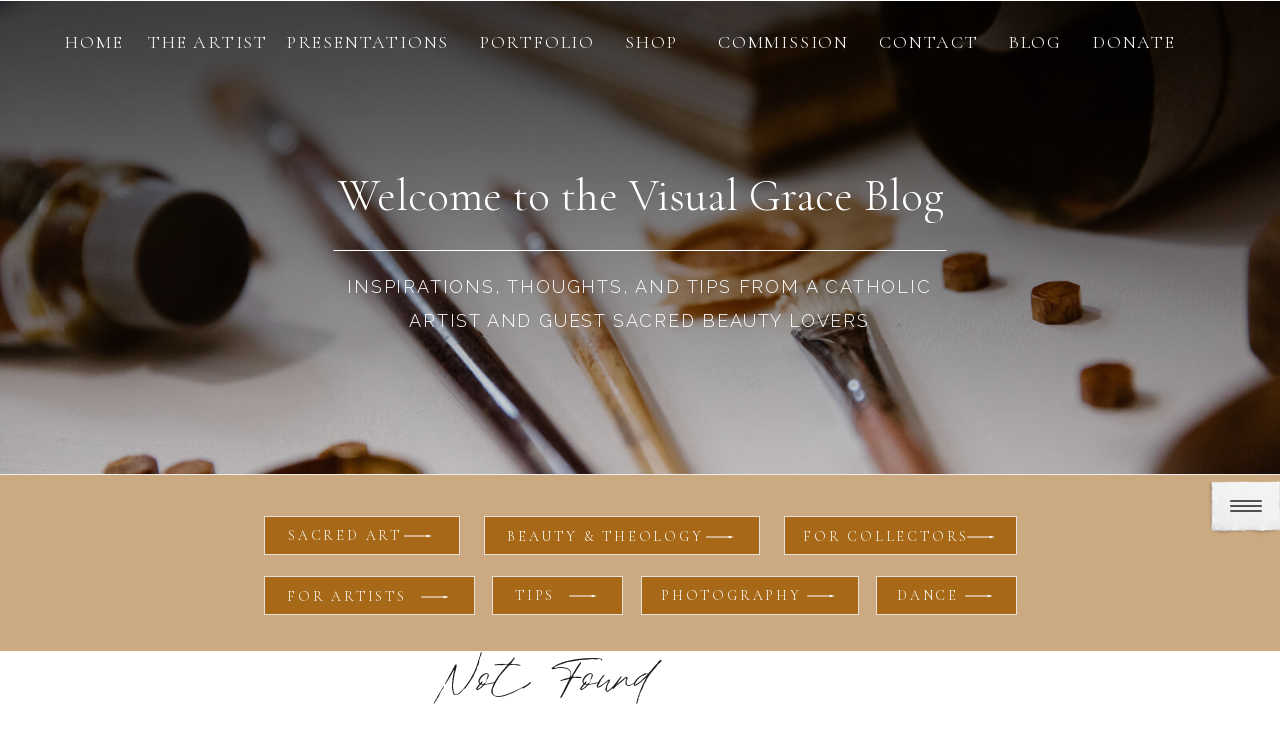

--- FILE ---
content_type: text/html; charset=UTF-8
request_url: https://visualgrace.org/tag/encounterbeauty/
body_size: 52391
content:
<!DOCTYPE html>
<html lang="en-US" class="d">
<head>
<link rel="stylesheet" type="text/css" href="//lib.showit.co/engine/2.6.4/showit.css" />
<meta name='robots' content='index, follow, max-image-preview:large, max-snippet:-1, max-video-preview:-1' />

            <script data-no-defer="1" data-ezscrex="false" data-cfasync="false" data-pagespeed-no-defer data-cookieconsent="ignore">
                var ctPublicFunctions = {"_ajax_nonce":"61c3ebcf26","_rest_nonce":"b170b4ceae","_ajax_url":"\/wp-admin\/admin-ajax.php","_rest_url":"https:\/\/visualgrace.org\/wp-json\/","data__cookies_type":"none","data__ajax_type":"rest","data__bot_detector_enabled":"1","data__frontend_data_log_enabled":1,"cookiePrefix":"","wprocket_detected":false,"host_url":"visualgrace.org","text__ee_click_to_select":"Click to select the whole data","text__ee_original_email":"The complete one is","text__ee_got_it":"Got it","text__ee_blocked":"Blocked","text__ee_cannot_connect":"Cannot connect","text__ee_cannot_decode":"Can not decode email. Unknown reason","text__ee_email_decoder":"CleanTalk email decoder","text__ee_wait_for_decoding":"The magic is on the way!","text__ee_decoding_process":"Please wait a few seconds while we decode the contact data."}
            </script>
        
            <script data-no-defer="1" data-ezscrex="false" data-cfasync="false" data-pagespeed-no-defer data-cookieconsent="ignore">
                var ctPublic = {"_ajax_nonce":"61c3ebcf26","settings__forms__check_internal":"0","settings__forms__check_external":"0","settings__forms__force_protection":"0","settings__forms__search_test":"1","settings__data__bot_detector_enabled":"1","settings__sfw__anti_crawler":0,"blog_home":"https:\/\/visualgrace.org\/","pixel__setting":"3","pixel__enabled":false,"pixel__url":null,"data__email_check_before_post":"1","data__email_check_exist_post":"1","data__cookies_type":"none","data__key_is_ok":true,"data__visible_fields_required":true,"wl_brandname":"Anti-Spam by CleanTalk","wl_brandname_short":"CleanTalk","ct_checkjs_key":538643360,"emailEncoderPassKey":"f780e74b8bc6717a917aa5527ed5f8c6","bot_detector_forms_excluded":"W10=","advancedCacheExists":false,"varnishCacheExists":false,"wc_ajax_add_to_cart":false}
            </script>
        
	<!-- This site is optimized with the Yoast SEO plugin v25.1 - https://yoast.com/wordpress/plugins/seo/ -->
	<title>#encounterbeauty Archives - Showit Blog</title>
	<link rel="canonical" href="https://visualgrace.org/tag/encounterbeauty/" />
	<meta property="og:locale" content="en_US" />
	<meta property="og:type" content="article" />
	<meta property="og:title" content="#encounterbeauty Archives - Showit Blog" />
	<meta property="og:url" content="https://visualgrace.org/tag/encounterbeauty/" />
	<meta property="og:site_name" content="Showit Blog" />
	<meta name="twitter:card" content="summary_large_image" />
	<script type="application/ld+json" class="yoast-schema-graph">{"@context":"https://schema.org","@graph":[{"@type":"CollectionPage","@id":"https://visualgrace.org/tag/encounterbeauty/","url":"https://visualgrace.org/tag/encounterbeauty/","name":"#encounterbeauty Archives - Showit Blog","isPartOf":{"@id":"https://visualgrace.org/#website"},"breadcrumb":{"@id":"https://visualgrace.org/tag/encounterbeauty/#breadcrumb"},"inLanguage":"en-US"},{"@type":"BreadcrumbList","@id":"https://visualgrace.org/tag/encounterbeauty/#breadcrumb","itemListElement":[{"@type":"ListItem","position":1,"name":"Home","item":"https://visualgrace.org/"},{"@type":"ListItem","position":2,"name":"#encounterbeauty"}]},{"@type":"WebSite","@id":"https://visualgrace.org/#website","url":"https://visualgrace.org/","name":"Showit Blog","description":"Your SUPER-powered WP Engine Site","potentialAction":[{"@type":"SearchAction","target":{"@type":"EntryPoint","urlTemplate":"https://visualgrace.org/?s={search_term_string}"},"query-input":{"@type":"PropertyValueSpecification","valueRequired":true,"valueName":"search_term_string"}}],"inLanguage":"en-US"}]}</script>
	<!-- / Yoast SEO plugin. -->


<link rel='dns-prefetch' href='//fd.cleantalk.org' />
<link rel="alternate" type="application/rss+xml" title="Showit Blog &raquo; Feed" href="https://visualgrace.org/feed/" />
<link rel="alternate" type="application/rss+xml" title="Showit Blog &raquo; Comments Feed" href="https://visualgrace.org/comments/feed/" />
<link rel="alternate" type="application/rss+xml" title="Showit Blog &raquo; #encounterbeauty Tag Feed" href="https://visualgrace.org/tag/encounterbeauty/feed/" />
<script type="text/javascript">
/* <![CDATA[ */
window._wpemojiSettings = {"baseUrl":"https:\/\/s.w.org\/images\/core\/emoji\/16.0.1\/72x72\/","ext":".png","svgUrl":"https:\/\/s.w.org\/images\/core\/emoji\/16.0.1\/svg\/","svgExt":".svg","source":{"concatemoji":"https:\/\/visualgrace.org\/wp-includes\/js\/wp-emoji-release.min.js?ver=6.8.3"}};
/*! This file is auto-generated */
!function(s,n){var o,i,e;function c(e){try{var t={supportTests:e,timestamp:(new Date).valueOf()};sessionStorage.setItem(o,JSON.stringify(t))}catch(e){}}function p(e,t,n){e.clearRect(0,0,e.canvas.width,e.canvas.height),e.fillText(t,0,0);var t=new Uint32Array(e.getImageData(0,0,e.canvas.width,e.canvas.height).data),a=(e.clearRect(0,0,e.canvas.width,e.canvas.height),e.fillText(n,0,0),new Uint32Array(e.getImageData(0,0,e.canvas.width,e.canvas.height).data));return t.every(function(e,t){return e===a[t]})}function u(e,t){e.clearRect(0,0,e.canvas.width,e.canvas.height),e.fillText(t,0,0);for(var n=e.getImageData(16,16,1,1),a=0;a<n.data.length;a++)if(0!==n.data[a])return!1;return!0}function f(e,t,n,a){switch(t){case"flag":return n(e,"\ud83c\udff3\ufe0f\u200d\u26a7\ufe0f","\ud83c\udff3\ufe0f\u200b\u26a7\ufe0f")?!1:!n(e,"\ud83c\udde8\ud83c\uddf6","\ud83c\udde8\u200b\ud83c\uddf6")&&!n(e,"\ud83c\udff4\udb40\udc67\udb40\udc62\udb40\udc65\udb40\udc6e\udb40\udc67\udb40\udc7f","\ud83c\udff4\u200b\udb40\udc67\u200b\udb40\udc62\u200b\udb40\udc65\u200b\udb40\udc6e\u200b\udb40\udc67\u200b\udb40\udc7f");case"emoji":return!a(e,"\ud83e\udedf")}return!1}function g(e,t,n,a){var r="undefined"!=typeof WorkerGlobalScope&&self instanceof WorkerGlobalScope?new OffscreenCanvas(300,150):s.createElement("canvas"),o=r.getContext("2d",{willReadFrequently:!0}),i=(o.textBaseline="top",o.font="600 32px Arial",{});return e.forEach(function(e){i[e]=t(o,e,n,a)}),i}function t(e){var t=s.createElement("script");t.src=e,t.defer=!0,s.head.appendChild(t)}"undefined"!=typeof Promise&&(o="wpEmojiSettingsSupports",i=["flag","emoji"],n.supports={everything:!0,everythingExceptFlag:!0},e=new Promise(function(e){s.addEventListener("DOMContentLoaded",e,{once:!0})}),new Promise(function(t){var n=function(){try{var e=JSON.parse(sessionStorage.getItem(o));if("object"==typeof e&&"number"==typeof e.timestamp&&(new Date).valueOf()<e.timestamp+604800&&"object"==typeof e.supportTests)return e.supportTests}catch(e){}return null}();if(!n){if("undefined"!=typeof Worker&&"undefined"!=typeof OffscreenCanvas&&"undefined"!=typeof URL&&URL.createObjectURL&&"undefined"!=typeof Blob)try{var e="postMessage("+g.toString()+"("+[JSON.stringify(i),f.toString(),p.toString(),u.toString()].join(",")+"));",a=new Blob([e],{type:"text/javascript"}),r=new Worker(URL.createObjectURL(a),{name:"wpTestEmojiSupports"});return void(r.onmessage=function(e){c(n=e.data),r.terminate(),t(n)})}catch(e){}c(n=g(i,f,p,u))}t(n)}).then(function(e){for(var t in e)n.supports[t]=e[t],n.supports.everything=n.supports.everything&&n.supports[t],"flag"!==t&&(n.supports.everythingExceptFlag=n.supports.everythingExceptFlag&&n.supports[t]);n.supports.everythingExceptFlag=n.supports.everythingExceptFlag&&!n.supports.flag,n.DOMReady=!1,n.readyCallback=function(){n.DOMReady=!0}}).then(function(){return e}).then(function(){var e;n.supports.everything||(n.readyCallback(),(e=n.source||{}).concatemoji?t(e.concatemoji):e.wpemoji&&e.twemoji&&(t(e.twemoji),t(e.wpemoji)))}))}((window,document),window._wpemojiSettings);
/* ]]> */
</script>
<style id='wp-emoji-styles-inline-css' type='text/css'>

	img.wp-smiley, img.emoji {
		display: inline !important;
		border: none !important;
		box-shadow: none !important;
		height: 1em !important;
		width: 1em !important;
		margin: 0 0.07em !important;
		vertical-align: -0.1em !important;
		background: none !important;
		padding: 0 !important;
	}
</style>
<link rel='stylesheet' id='wp-block-library-css' href='https://visualgrace.org/wp-includes/css/dist/block-library/style.min.css?ver=6.8.3' type='text/css' media='all' />
<style id='classic-theme-styles-inline-css' type='text/css'>
/*! This file is auto-generated */
.wp-block-button__link{color:#fff;background-color:#32373c;border-radius:9999px;box-shadow:none;text-decoration:none;padding:calc(.667em + 2px) calc(1.333em + 2px);font-size:1.125em}.wp-block-file__button{background:#32373c;color:#fff;text-decoration:none}
</style>
<style id='global-styles-inline-css' type='text/css'>
:root{--wp--preset--aspect-ratio--square: 1;--wp--preset--aspect-ratio--4-3: 4/3;--wp--preset--aspect-ratio--3-4: 3/4;--wp--preset--aspect-ratio--3-2: 3/2;--wp--preset--aspect-ratio--2-3: 2/3;--wp--preset--aspect-ratio--16-9: 16/9;--wp--preset--aspect-ratio--9-16: 9/16;--wp--preset--color--black: #000000;--wp--preset--color--cyan-bluish-gray: #abb8c3;--wp--preset--color--white: #ffffff;--wp--preset--color--pale-pink: #f78da7;--wp--preset--color--vivid-red: #cf2e2e;--wp--preset--color--luminous-vivid-orange: #ff6900;--wp--preset--color--luminous-vivid-amber: #fcb900;--wp--preset--color--light-green-cyan: #7bdcb5;--wp--preset--color--vivid-green-cyan: #00d084;--wp--preset--color--pale-cyan-blue: #8ed1fc;--wp--preset--color--vivid-cyan-blue: #0693e3;--wp--preset--color--vivid-purple: #9b51e0;--wp--preset--gradient--vivid-cyan-blue-to-vivid-purple: linear-gradient(135deg,rgba(6,147,227,1) 0%,rgb(155,81,224) 100%);--wp--preset--gradient--light-green-cyan-to-vivid-green-cyan: linear-gradient(135deg,rgb(122,220,180) 0%,rgb(0,208,130) 100%);--wp--preset--gradient--luminous-vivid-amber-to-luminous-vivid-orange: linear-gradient(135deg,rgba(252,185,0,1) 0%,rgba(255,105,0,1) 100%);--wp--preset--gradient--luminous-vivid-orange-to-vivid-red: linear-gradient(135deg,rgba(255,105,0,1) 0%,rgb(207,46,46) 100%);--wp--preset--gradient--very-light-gray-to-cyan-bluish-gray: linear-gradient(135deg,rgb(238,238,238) 0%,rgb(169,184,195) 100%);--wp--preset--gradient--cool-to-warm-spectrum: linear-gradient(135deg,rgb(74,234,220) 0%,rgb(151,120,209) 20%,rgb(207,42,186) 40%,rgb(238,44,130) 60%,rgb(251,105,98) 80%,rgb(254,248,76) 100%);--wp--preset--gradient--blush-light-purple: linear-gradient(135deg,rgb(255,206,236) 0%,rgb(152,150,240) 100%);--wp--preset--gradient--blush-bordeaux: linear-gradient(135deg,rgb(254,205,165) 0%,rgb(254,45,45) 50%,rgb(107,0,62) 100%);--wp--preset--gradient--luminous-dusk: linear-gradient(135deg,rgb(255,203,112) 0%,rgb(199,81,192) 50%,rgb(65,88,208) 100%);--wp--preset--gradient--pale-ocean: linear-gradient(135deg,rgb(255,245,203) 0%,rgb(182,227,212) 50%,rgb(51,167,181) 100%);--wp--preset--gradient--electric-grass: linear-gradient(135deg,rgb(202,248,128) 0%,rgb(113,206,126) 100%);--wp--preset--gradient--midnight: linear-gradient(135deg,rgb(2,3,129) 0%,rgb(40,116,252) 100%);--wp--preset--font-size--small: 13px;--wp--preset--font-size--medium: 20px;--wp--preset--font-size--large: 36px;--wp--preset--font-size--x-large: 42px;--wp--preset--spacing--20: 0.44rem;--wp--preset--spacing--30: 0.67rem;--wp--preset--spacing--40: 1rem;--wp--preset--spacing--50: 1.5rem;--wp--preset--spacing--60: 2.25rem;--wp--preset--spacing--70: 3.38rem;--wp--preset--spacing--80: 5.06rem;--wp--preset--shadow--natural: 6px 6px 9px rgba(0, 0, 0, 0.2);--wp--preset--shadow--deep: 12px 12px 50px rgba(0, 0, 0, 0.4);--wp--preset--shadow--sharp: 6px 6px 0px rgba(0, 0, 0, 0.2);--wp--preset--shadow--outlined: 6px 6px 0px -3px rgba(255, 255, 255, 1), 6px 6px rgba(0, 0, 0, 1);--wp--preset--shadow--crisp: 6px 6px 0px rgba(0, 0, 0, 1);}:where(.is-layout-flex){gap: 0.5em;}:where(.is-layout-grid){gap: 0.5em;}body .is-layout-flex{display: flex;}.is-layout-flex{flex-wrap: wrap;align-items: center;}.is-layout-flex > :is(*, div){margin: 0;}body .is-layout-grid{display: grid;}.is-layout-grid > :is(*, div){margin: 0;}:where(.wp-block-columns.is-layout-flex){gap: 2em;}:where(.wp-block-columns.is-layout-grid){gap: 2em;}:where(.wp-block-post-template.is-layout-flex){gap: 1.25em;}:where(.wp-block-post-template.is-layout-grid){gap: 1.25em;}.has-black-color{color: var(--wp--preset--color--black) !important;}.has-cyan-bluish-gray-color{color: var(--wp--preset--color--cyan-bluish-gray) !important;}.has-white-color{color: var(--wp--preset--color--white) !important;}.has-pale-pink-color{color: var(--wp--preset--color--pale-pink) !important;}.has-vivid-red-color{color: var(--wp--preset--color--vivid-red) !important;}.has-luminous-vivid-orange-color{color: var(--wp--preset--color--luminous-vivid-orange) !important;}.has-luminous-vivid-amber-color{color: var(--wp--preset--color--luminous-vivid-amber) !important;}.has-light-green-cyan-color{color: var(--wp--preset--color--light-green-cyan) !important;}.has-vivid-green-cyan-color{color: var(--wp--preset--color--vivid-green-cyan) !important;}.has-pale-cyan-blue-color{color: var(--wp--preset--color--pale-cyan-blue) !important;}.has-vivid-cyan-blue-color{color: var(--wp--preset--color--vivid-cyan-blue) !important;}.has-vivid-purple-color{color: var(--wp--preset--color--vivid-purple) !important;}.has-black-background-color{background-color: var(--wp--preset--color--black) !important;}.has-cyan-bluish-gray-background-color{background-color: var(--wp--preset--color--cyan-bluish-gray) !important;}.has-white-background-color{background-color: var(--wp--preset--color--white) !important;}.has-pale-pink-background-color{background-color: var(--wp--preset--color--pale-pink) !important;}.has-vivid-red-background-color{background-color: var(--wp--preset--color--vivid-red) !important;}.has-luminous-vivid-orange-background-color{background-color: var(--wp--preset--color--luminous-vivid-orange) !important;}.has-luminous-vivid-amber-background-color{background-color: var(--wp--preset--color--luminous-vivid-amber) !important;}.has-light-green-cyan-background-color{background-color: var(--wp--preset--color--light-green-cyan) !important;}.has-vivid-green-cyan-background-color{background-color: var(--wp--preset--color--vivid-green-cyan) !important;}.has-pale-cyan-blue-background-color{background-color: var(--wp--preset--color--pale-cyan-blue) !important;}.has-vivid-cyan-blue-background-color{background-color: var(--wp--preset--color--vivid-cyan-blue) !important;}.has-vivid-purple-background-color{background-color: var(--wp--preset--color--vivid-purple) !important;}.has-black-border-color{border-color: var(--wp--preset--color--black) !important;}.has-cyan-bluish-gray-border-color{border-color: var(--wp--preset--color--cyan-bluish-gray) !important;}.has-white-border-color{border-color: var(--wp--preset--color--white) !important;}.has-pale-pink-border-color{border-color: var(--wp--preset--color--pale-pink) !important;}.has-vivid-red-border-color{border-color: var(--wp--preset--color--vivid-red) !important;}.has-luminous-vivid-orange-border-color{border-color: var(--wp--preset--color--luminous-vivid-orange) !important;}.has-luminous-vivid-amber-border-color{border-color: var(--wp--preset--color--luminous-vivid-amber) !important;}.has-light-green-cyan-border-color{border-color: var(--wp--preset--color--light-green-cyan) !important;}.has-vivid-green-cyan-border-color{border-color: var(--wp--preset--color--vivid-green-cyan) !important;}.has-pale-cyan-blue-border-color{border-color: var(--wp--preset--color--pale-cyan-blue) !important;}.has-vivid-cyan-blue-border-color{border-color: var(--wp--preset--color--vivid-cyan-blue) !important;}.has-vivid-purple-border-color{border-color: var(--wp--preset--color--vivid-purple) !important;}.has-vivid-cyan-blue-to-vivid-purple-gradient-background{background: var(--wp--preset--gradient--vivid-cyan-blue-to-vivid-purple) !important;}.has-light-green-cyan-to-vivid-green-cyan-gradient-background{background: var(--wp--preset--gradient--light-green-cyan-to-vivid-green-cyan) !important;}.has-luminous-vivid-amber-to-luminous-vivid-orange-gradient-background{background: var(--wp--preset--gradient--luminous-vivid-amber-to-luminous-vivid-orange) !important;}.has-luminous-vivid-orange-to-vivid-red-gradient-background{background: var(--wp--preset--gradient--luminous-vivid-orange-to-vivid-red) !important;}.has-very-light-gray-to-cyan-bluish-gray-gradient-background{background: var(--wp--preset--gradient--very-light-gray-to-cyan-bluish-gray) !important;}.has-cool-to-warm-spectrum-gradient-background{background: var(--wp--preset--gradient--cool-to-warm-spectrum) !important;}.has-blush-light-purple-gradient-background{background: var(--wp--preset--gradient--blush-light-purple) !important;}.has-blush-bordeaux-gradient-background{background: var(--wp--preset--gradient--blush-bordeaux) !important;}.has-luminous-dusk-gradient-background{background: var(--wp--preset--gradient--luminous-dusk) !important;}.has-pale-ocean-gradient-background{background: var(--wp--preset--gradient--pale-ocean) !important;}.has-electric-grass-gradient-background{background: var(--wp--preset--gradient--electric-grass) !important;}.has-midnight-gradient-background{background: var(--wp--preset--gradient--midnight) !important;}.has-small-font-size{font-size: var(--wp--preset--font-size--small) !important;}.has-medium-font-size{font-size: var(--wp--preset--font-size--medium) !important;}.has-large-font-size{font-size: var(--wp--preset--font-size--large) !important;}.has-x-large-font-size{font-size: var(--wp--preset--font-size--x-large) !important;}
:where(.wp-block-post-template.is-layout-flex){gap: 1.25em;}:where(.wp-block-post-template.is-layout-grid){gap: 1.25em;}
:where(.wp-block-columns.is-layout-flex){gap: 2em;}:where(.wp-block-columns.is-layout-grid){gap: 2em;}
:root :where(.wp-block-pullquote){font-size: 1.5em;line-height: 1.6;}
</style>
<link rel='stylesheet' id='cleantalk-public-css-css' href='https://visualgrace.org/wp-content/plugins/cleantalk-spam-protect/css/cleantalk-public.min.css?ver=6.68_1763652477' type='text/css' media='all' />
<link rel='stylesheet' id='cleantalk-email-decoder-css-css' href='https://visualgrace.org/wp-content/plugins/cleantalk-spam-protect/css/cleantalk-email-decoder.min.css?ver=6.68_1763652477' type='text/css' media='all' />
<link rel='stylesheet' id='pub-style-css' href='https://visualgrace.org/wp-content/themes/showit/pubs/zcarz3gdqvslac3o4elouq/20260111021056S5ab7m6/assets/pub.css?ver=1768097481' type='text/css' media='all' />
<script type="text/javascript" src="https://visualgrace.org/wp-content/plugins/cleantalk-spam-protect/js/apbct-public-bundle.min.js?ver=6.68_1763652477" id="apbct-public-bundle.min-js-js"></script>
<script type="text/javascript" src="https://fd.cleantalk.org/ct-bot-detector-wrapper.js?ver=6.68" id="ct_bot_detector-js" defer="defer" data-wp-strategy="defer"></script>
<script type="text/javascript" src="https://visualgrace.org/wp-includes/js/jquery/jquery.min.js?ver=3.7.1" id="jquery-core-js"></script>
<script type="text/javascript" id="jquery-core-js-after">
/* <![CDATA[ */
$ = jQuery;
/* ]]> */
</script>
<script type="text/javascript" src="https://visualgrace.org/wp-content/themes/showit/pubs/zcarz3gdqvslac3o4elouq/20260111021056S5ab7m6/assets/pub.js?ver=1768097481" id="pub-script-js"></script>
<link rel="https://api.w.org/" href="https://visualgrace.org/wp-json/" /><link rel="alternate" title="JSON" type="application/json" href="https://visualgrace.org/wp-json/wp/v2/tags/444" /><link rel="EditURI" type="application/rsd+xml" title="RSD" href="https://visualgrace.org/xmlrpc.php?rsd" />
		<style type="text/css" id="wp-custom-css">
			h1, h2, h3 { 

        text-align: left;

    } 		</style>
		
<meta charset="UTF-8" />
<meta name="viewport" content="width=device-width, initial-scale=1" />
<link rel="icon" type="image/png" href="//static.showit.co/200/u5IRZWCXSRuVhZZDgPEXXw/222631/vglogo_copy1gld.png" />
<link rel="preconnect" href="https://static.showit.co" />

<link rel="preconnect" href="https://fonts.googleapis.com">
<link rel="preconnect" href="https://fonts.gstatic.com" crossorigin>
<link href="https://fonts.googleapis.com/css?family=Cormorant+Garamond:300|Cormorant+Garamond:regular|Raleway:regular|Raleway:300|Raleway:500" rel="stylesheet" type="text/css"/>
<style>
@font-face{font-family:Bradley;src:url('//static.showit.co/file/l_KFki2IQsyXU14AQwX7Vw/shared/bradley-signature.woff');}
</style>
<script id="init_data" type="application/json">
{"mobile":{"w":320,"bgMediaType":"none","bgFillType":"color","bgColor":"#000000:0"},"desktop":{"w":1200,"bgColor":"#000000:0","bgMediaType":"none","bgFillType":"color"},"sid":"zcarz3gdqvslac3o4elouq","break":768,"assetURL":"//static.showit.co","contactFormId":"222631/361848","cfAction":"aHR0cHM6Ly9jbGllbnRzZXJ2aWNlLnNob3dpdC5jby9jb250YWN0Zm9ybQ==","sgAction":"aHR0cHM6Ly9jbGllbnRzZXJ2aWNlLnNob3dpdC5jby9zb2NpYWxncmlk","blockData":[{"slug":"desktop-overlay-menu","visible":"a","states":[{"d":{"bgFillType":"color","bgColor":"#000000:0","bgMediaType":"none"},"m":{"bgMediaType":"none"},"slug":"view-1"},{"d":{"bgMediaType":"none"},"m":{"bgMediaType":"none"},"slug":"the-artist"},{"d":{"bgMediaType":"none"},"m":{"bgMediaType":"none"},"slug":"presentations"},{"d":{"bgMediaType":"none"},"m":{"bgMediaType":"none"},"slug":"portfolio"},{"d":{"bgMediaType":"none"},"m":{"bgMediaType":"none"},"slug":"shop"},{"d":{"bgMediaType":"none"},"m":{"bgMediaType":"none"},"slug":"commission"},{"d":{"bgMediaType":"none"},"m":{"bgMediaType":"none"},"slug":"contact"}],"d":{"h":1,"w":1200,"bgFillType":"color","bgMediaType":"none"},"m":{"h":1,"w":320,"bgFillType":"color","bgMediaType":"none"},"ps":[{"trigger":"offscreen","type":"change","block":"menu","state":"0"}],"stateTrans":[{},{},{},{},{},{},{}]},{"slug":"mobile-menu","visible":"m","states":[{"d":{"bgFillType":"color","bgColor":"#000000:0","bgMediaType":"none"},"m":{"bgFillType":"color","bgColor":"#000000:0","bgMediaType":"none"},"slug":"view-1"},{"d":{"bgFillType":"color","bgColor":"#000000:0","bgMediaType":"none"},"m":{"bgFillType":"color","bgColor":"#000000:0","bgMediaType":"none"},"slug":"view-2"},{"d":{"bgFillType":"color","bgColor":"#000000:0","bgMediaType":"none"},"m":{"bgFillType":"color","bgColor":"#000000:0","bgMediaType":"none"},"slug":"the-artist"},{"d":{"bgFillType":"color","bgColor":"#000000:0","bgMediaType":"none"},"m":{"bgFillType":"color","bgColor":"#000000:0","bgMediaType":"none"},"slug":"presentations"},{"d":{"bgFillType":"color","bgColor":"#000000:0","bgMediaType":"none"},"m":{"bgFillType":"color","bgColor":"#000000:0","bgMediaType":"none"},"slug":"portfolio"},{"d":{"bgFillType":"color","bgColor":"#000000:0","bgMediaType":"none"},"m":{"bgFillType":"color","bgColor":"#000000:0","bgMediaType":"none"},"slug":"shop"},{"d":{"bgFillType":"color","bgColor":"#000000:0","bgMediaType":"none"},"m":{"bgFillType":"color","bgColor":"#000000:0","bgMediaType":"none"},"slug":"commission"},{"d":{"bgFillType":"color","bgColor":"#000000:0","bgMediaType":"none"},"m":{"bgFillType":"color","bgColor":"#000000:0","bgMediaType":"none"},"slug":"contact"}],"d":{"h":1,"w":1200,"locking":{"side":"st"},"bgFillType":"color","bgMediaType":"none"},"m":{"h":1,"w":320,"locking":{"side":"t"},"bgFillType":"color","bgMediaType":"none"},"ps":[{"trigger":"offscreen","type":"change","block":"mobile-menu","state":"0"}],"stateTrans":[{},{},{},{},{},{},{},{}]},{"slug":"hero","visible":"a","states":[],"d":{"h":473,"w":1200,"bgFillType":"color","bgColor":"colors-7","bgMediaType":"image","bgImage":{"key":"ftOEIFvPRSuNukdz85jDBw/shared/social_media_studio_photos-59.jpg","aspect_ratio":1.5,"title":"Social Media Studio Photos-59","type":"asset"},"bgOpacity":100,"bgPos":"cm","bgScale":"cover","bgScroll":"p"},"m":{"h":300,"w":320,"bgFillType":"color","bgColor":"colors-7","bgMediaType":"image","bgImage":{"key":"ftOEIFvPRSuNukdz85jDBw/shared/social_media_studio_photos-59.jpg","aspect_ratio":1.5,"title":"Social Media Studio Photos-59","type":"asset"},"bgOpacity":100,"bgPos":"cm","bgScale":"cover","bgScroll":"p"},"ps":[{"trigger":"onscreen","type":"hide","block":"menu-bg"}]},{"slug":"desktop-side-menu","visible":"d","states":[{"d":{"bgFillType":"color","bgColor":"#000000:0","bgMediaType":"none"},"m":{"bgFillType":"color","bgColor":"#000000:0","bgMediaType":"none"},"slug":"view-1"},{"d":{"bgFillType":"color","bgColor":"#000000:0","bgMediaType":"none"},"m":{"bgFillType":"color","bgColor":"#000000:0","bgMediaType":"none"},"slug":"view-2"},{"d":{"bgFillType":"color","bgColor":"#000000:0","bgMediaType":"none"},"m":{"bgFillType":"color","bgColor":"#000000:0","bgMediaType":"none"},"slug":"the-artist"},{"d":{"bgFillType":"color","bgColor":"#000000:0","bgMediaType":"none"},"m":{"bgFillType":"color","bgColor":"#000000:0","bgMediaType":"none"},"slug":"presentations"},{"d":{"bgFillType":"color","bgColor":"#000000:0","bgMediaType":"none"},"m":{"bgFillType":"color","bgColor":"#000000:0","bgMediaType":"none"},"slug":"portfolio"},{"d":{"bgFillType":"color","bgColor":"#000000:0","bgMediaType":"none"},"m":{"bgFillType":"color","bgColor":"#000000:0","bgMediaType":"none"},"slug":"shop"},{"d":{"bgFillType":"color","bgColor":"#000000:0","bgMediaType":"none"},"m":{"bgFillType":"color","bgColor":"#000000:0","bgMediaType":"none"},"slug":"commission"},{"d":{"bgFillType":"color","bgColor":"#000000:0","bgMediaType":"none"},"m":{"bgFillType":"color","bgColor":"#000000:0","bgMediaType":"none"},"slug":"contact"}],"d":{"h":1,"w":1200,"locking":{"side":"st"},"bgFillType":"color","bgMediaType":"none"},"m":{"h":1,"w":320,"bgFillType":"color","bgMediaType":"none"},"ps":[{"trigger":"offscreen","type":"change","block":"desktop-side-menu","state":"0"}],"stateTrans":[{},{},{},{},{},{},{},{}]},{"slug":"category-bar","visible":"d","states":[],"d":{"h":176,"w":1200,"bgFillType":"color","bgColor":"colors-3","bgMediaType":"none"},"m":{"h":415,"w":320,"bgFillType":"color","bgColor":"colors-3","bgMediaType":"none"}},{"slug":"category-bar-1","visible":"m","states":[{"d":{"bgMediaType":"none"},"m":{"bgMediaType":"none"},"slug":"view-1"},{"d":{"bgMediaType":"none"},"m":{"bgMediaType":"none"},"slug":"view-1-1"}],"d":{"h":250,"w":1200,"bgFillType":"color","bgColor":"colors-3","bgMediaType":"none"},"m":{"h":65,"w":320,"locking":{"offset":120},"bgFillType":"color","bgColor":"colors-3","bgMediaType":"none"},"stateTrans":[{},{}]},{"slug":"post-loop-1","visible":"a","states":[{"d":{"bgFillType":"color","bgColor":"#000000:0","bgMediaType":"none"},"m":{"bgFillType":"color","bgColor":"#000000:0","bgMediaType":"none"},"slug":"view-1"},{"d":{"bgFillType":"color","bgColor":"#000000:0","bgMediaType":"none"},"m":{"bgFillType":"color","bgColor":"#000000:0","bgMediaType":"none"},"slug":"view-2"}],"d":{"h":434,"w":1200,"bgFillType":"color","bgColor":"colors-3","bgMediaType":"image","bgImage":{"key":"gnM4FfJrSgygSQImbf8Cjw/shared/carbon_paper_teak.jpg","aspect_ratio":0.71429,"title":"carbon paper teak","type":"asset"},"bgOpacity":50,"bgPos":"cm","bgScale":"cover","bgScroll":"p"},"m":{"h":633,"w":320,"bgFillType":"color","bgColor":"colors-3","bgMediaType":"image","bgImage":{"key":"gnM4FfJrSgygSQImbf8Cjw/shared/carbon_paper_teak.jpg","aspect_ratio":0.71429,"title":"carbon paper teak","type":"asset"},"bgOpacity":50,"bgPos":"cm","bgScale":"cover","bgScroll":"p"},"stateTrans":[{},{}]},{"slug":"pagination","visible":"a","states":[],"d":{"h":108,"w":1200,"bgFillType":"color","bgColor":"colors-1","bgMediaType":"none"},"m":{"h":100,"w":320,"bgFillType":"color","bgColor":"colors-1","bgMediaType":"none"}},{"slug":"intro","visible":"a","states":[],"d":{"h":658,"w":1200,"bgFillType":"color","bgColor":"colors-7","bgMediaType":"none"},"m":{"h":951,"w":320,"bgFillType":"color","bgColor":"colors-7","bgMediaType":"none"},"ps":[{"trigger":"onscreen","type":"hide","block":"menu-bg"}]},{"slug":"buffer","visible":"a","states":[],"d":{"h":21,"w":1200,"bgFillType":"color","bgColor":"colors-3","bgMediaType":"image","bgImage":{"key":"gnM4FfJrSgygSQImbf8Cjw/shared/carbon_paper_teak.jpg","aspect_ratio":0.71429,"title":"carbon paper teak","type":"asset"},"bgOpacity":50,"bgPos":"cm","bgScale":"cover","bgScroll":"p"},"m":{"h":30,"w":320,"bgFillType":"color","bgColor":"colors-3","bgMediaType":"image","bgImage":{"key":"gnM4FfJrSgygSQImbf8Cjw/shared/carbon_paper_teak.jpg","aspect_ratio":0.71429,"title":"carbon paper teak","type":"asset"},"bgOpacity":50,"bgPos":"cm","bgScale":"cover","bgScroll":"p"}},{"slug":"connect-cta","visible":"a","states":[],"d":{"h":975,"w":1200,"bgFillType":"color","bgColor":"colors-7","bgMediaType":"none"},"m":{"h":1325,"w":320,"bgFillType":"color","bgColor":"colors-7","bgMediaType":"none"}},{"slug":"newsletter","visible":"a","states":[],"d":{"h":759,"w":1200,"locking":{},"bgFillType":"color","bgColor":"colors-0","bgMediaType":"video","bgLoop":"1","bgOpacity":100,"bgPos":"cm","bgScale":"cover","bgScroll":"p","bgVideo":{"key":"BF7JMWvLReqk-OqDAHMYBw/222631/web_painting_video.mp4","aspect_ratio":1.77778,"title":"web painting video","type":"asset"}},"m":{"h":620,"w":320,"bgFillType":"color","bgColor":"colors-0","bgMediaType":"video","bgLoop":"1","bgOpacity":100,"bgPos":"cm","bgScale":"cover","bgScroll":"p","bgVideo":{"key":"BF7JMWvLReqk-OqDAHMYBw/222631/web_painting_video.mp4","aspect_ratio":1.77778,"title":"web painting video","type":"asset"}}},{"slug":"footer","visible":"a","states":[],"d":{"h":400,"w":1200,"bgFillType":"color","bgColor":"colors-1","bgMediaType":"none"},"m":{"h":330,"w":320,"bgFillType":"color","bgColor":"colors-1","bgMediaType":"none"}},{"slug":"copyright","visible":"a","states":[],"d":{"h":100,"w":1200,"bgFillType":"color","bgColor":"colors-1","bgMediaType":"none"},"m":{"h":75,"w":320,"bgFillType":"color","bgColor":"colors-1","bgMediaType":"none"}}],"elementData":[{"type":"text","visible":"d","id":"desktop-overlay-menu_view-1_0","blockId":"desktop-overlay-menu","m":{"x":119,"y":102,"w":102,"h":17,"a":0},"d":{"x":839,"y":26,"w":100,"h":29,"a":0}},{"type":"text","visible":"d","id":"desktop-overlay-menu_view-1_1","blockId":"desktop-overlay-menu","m":{"x":109,"y":92,"w":102,"h":17,"a":0},"d":{"x":945,"y":26,"w":100,"h":29,"a":0}},{"type":"text","visible":"d","id":"desktop-overlay-menu_view-1_2","blockId":"desktop-overlay-menu","m":{"x":109,"y":92,"w":102,"h":17,"a":0},"d":{"x":582,"y":26,"w":59,"h":29,"a":0}},{"type":"text","visible":"d","id":"desktop-overlay-menu_view-1_3","blockId":"desktop-overlay-menu","m":{"x":109,"y":92,"w":102,"h":17,"a":0},"d":{"x":436,"y":26,"w":123,"h":29,"a":0}},{"type":"text","visible":"d","id":"desktop-overlay-menu_view-1_4","blockId":"desktop-overlay-menu","m":{"x":109,"y":92,"w":102,"h":17,"a":0},"d":{"x":244,"y":26,"w":168,"h":29,"a":0}},{"type":"text","visible":"d","id":"desktop-overlay-menu_view-1_5","blockId":"desktop-overlay-menu","m":{"x":109,"y":92,"w":102,"h":17,"a":0},"d":{"x":108,"y":26,"w":120,"h":29,"a":0}},{"type":"text","visible":"d","id":"desktop-overlay-menu_view-1_6","blockId":"desktop-overlay-menu","m":{"x":109,"y":92,"w":102,"h":17,"a":0},"d":{"x":19,"y":26,"w":71,"h":29,"a":0}},{"type":"text","visible":"d","id":"desktop-overlay-menu_view-1_7","blockId":"desktop-overlay-menu","m":{"x":109,"y":92,"w":102,"h":17,"a":0},"d":{"x":1053,"y":26,"w":71,"h":29,"a":0}},{"type":"text","visible":"d","id":"desktop-overlay-menu_view-1_8","blockId":"desktop-overlay-menu","m":{"x":109,"y":92,"w":102,"h":17,"a":0},"d":{"x":675,"y":26,"w":137,"h":29,"a":0}},{"type":"simple","visible":"d","id":"desktop-overlay-menu_the-artist_0","blockId":"desktop-overlay-menu","m":{"x":48,"y":0,"w":224,"h":0.7,"a":0},"d":{"x":96,"y":26,"w":140,"h":29,"a":0}},{"type":"simple","visible":"d","id":"desktop-overlay-menu_the-artist_1","blockId":"desktop-overlay-menu","m":{"x":48,"y":0,"w":224,"h":0.7,"a":0},"d":{"x":55,"y":55,"w":220,"h":158,"a":0}},{"type":"text","visible":"d","id":"desktop-overlay-menu_the-artist_2","blockId":"desktop-overlay-menu","m":{"x":109,"y":92,"w":102,"h":17,"a":0},"d":{"x":1053,"y":26,"w":71,"h":29,"a":0}},{"type":"text","visible":"d","id":"desktop-overlay-menu_the-artist_3","blockId":"desktop-overlay-menu","m":{"x":109,"y":92,"w":102,"h":17,"a":0},"d":{"x":945,"y":26,"w":100,"h":29,"a":0}},{"type":"text","visible":"d","id":"desktop-overlay-menu_the-artist_4","blockId":"desktop-overlay-menu","m":{"x":119,"y":102,"w":102,"h":17,"a":0},"d":{"x":839,"y":26,"w":100,"h":29,"a":0}},{"type":"text","visible":"d","id":"desktop-overlay-menu_the-artist_5","blockId":"desktop-overlay-menu","m":{"x":109,"y":92,"w":102,"h":17,"a":0},"d":{"x":675,"y":26,"w":137,"h":29,"a":0}},{"type":"text","visible":"d","id":"desktop-overlay-menu_the-artist_6","blockId":"desktop-overlay-menu","m":{"x":109,"y":92,"w":102,"h":17,"a":0},"d":{"x":582,"y":26,"w":59,"h":29,"a":0}},{"type":"text","visible":"d","id":"desktop-overlay-menu_the-artist_7","blockId":"desktop-overlay-menu","m":{"x":109,"y":92,"w":102,"h":17,"a":0},"d":{"x":436,"y":26,"w":123,"h":29,"a":0}},{"type":"text","visible":"d","id":"desktop-overlay-menu_the-artist_8","blockId":"desktop-overlay-menu","m":{"x":109,"y":92,"w":102,"h":17,"a":0},"d":{"x":244,"y":26,"w":168,"h":29,"a":0}},{"type":"text","visible":"d","id":"desktop-overlay-menu_the-artist_9","blockId":"desktop-overlay-menu","m":{"x":109,"y":92,"w":102,"h":17,"a":0},"d":{"x":19,"y":26,"w":71,"h":29,"a":0}},{"type":"text","visible":"d","id":"desktop-overlay-menu_the-artist_10","blockId":"desktop-overlay-menu","m":{"x":109,"y":92,"w":102,"h":17,"a":0},"d":{"x":87,"y":148,"w":163,"h":29,"a":0}},{"type":"text","visible":"d","id":"desktop-overlay-menu_the-artist_11","blockId":"desktop-overlay-menu","m":{"x":109,"y":92,"w":102,"h":17,"a":0},"d":{"x":72,"y":117,"w":193,"h":29,"a":0}},{"type":"text","visible":"d","id":"desktop-overlay-menu_the-artist_12","blockId":"desktop-overlay-menu","m":{"x":109,"y":92,"w":102,"h":17,"a":0},"d":{"x":52,"y":86,"w":232,"h":29,"a":0}},{"type":"text","visible":"d","id":"desktop-overlay-menu_the-artist_13","blockId":"desktop-overlay-menu","m":{"x":109,"y":92,"w":102,"h":17,"a":0},"d":{"x":92,"y":55,"w":152,"h":29,"a":0}},{"type":"text","visible":"d","id":"desktop-overlay-menu_the-artist_14","blockId":"desktop-overlay-menu","m":{"x":109,"y":92,"w":102,"h":17,"a":0},"d":{"x":108,"y":26,"w":120,"h":29,"a":0}},{"type":"text","visible":"d","id":"desktop-overlay-menu_the-artist_15","blockId":"desktop-overlay-menu","m":{"x":109,"y":92,"w":102,"h":17,"a":0},"d":{"x":87,"y":179,"w":163,"h":29,"a":0}},{"type":"simple","visible":"d","id":"desktop-overlay-menu_presentations_0","blockId":"desktop-overlay-menu","m":{"x":48,"y":0,"w":224,"h":0.7,"a":0},"d":{"x":197,"y":55,"w":258,"h":191,"a":0}},{"type":"simple","visible":"d","id":"desktop-overlay-menu_presentations_1","blockId":"desktop-overlay-menu","m":{"x":48,"y":0,"w":224,"h":0.7,"a":0},"d":{"x":236,"y":26,"w":182,"h":29,"a":0}},{"type":"text","visible":"d","id":"desktop-overlay-menu_presentations_2","blockId":"desktop-overlay-menu","m":{"x":119,"y":102,"w":102,"h":17,"a":0},"d":{"x":839,"y":26,"w":100,"h":29,"a":0}},{"type":"text","visible":"d","id":"desktop-overlay-menu_presentations_3","blockId":"desktop-overlay-menu","m":{"x":109,"y":92,"w":102,"h":17,"a":0},"d":{"x":945,"y":26,"w":100,"h":29,"a":0}},{"type":"text","visible":"d","id":"desktop-overlay-menu_presentations_4","blockId":"desktop-overlay-menu","m":{"x":109,"y":92,"w":102,"h":17,"a":0},"d":{"x":582,"y":26,"w":59,"h":29,"a":0}},{"type":"text","visible":"d","id":"desktop-overlay-menu_presentations_5","blockId":"desktop-overlay-menu","m":{"x":109,"y":92,"w":102,"h":17,"a":0},"d":{"x":436,"y":26,"w":123,"h":29,"a":0}},{"type":"text","visible":"d","id":"desktop-overlay-menu_presentations_6","blockId":"desktop-overlay-menu","m":{"x":109,"y":92,"w":102,"h":17,"a":0},"d":{"x":243,"y":26,"w":168,"h":29,"a":0}},{"type":"text","visible":"d","id":"desktop-overlay-menu_presentations_7","blockId":"desktop-overlay-menu","m":{"x":109,"y":92,"w":102,"h":17,"a":0},"d":{"x":19,"y":26,"w":71,"h":29,"a":0}},{"type":"text","visible":"d","id":"desktop-overlay-menu_presentations_8","blockId":"desktop-overlay-menu","m":{"x":109,"y":92,"w":102,"h":17,"a":0},"d":{"x":1053,"y":26,"w":71,"h":29,"a":0}},{"type":"text","visible":"d","id":"desktop-overlay-menu_presentations_9","blockId":"desktop-overlay-menu","m":{"x":109,"y":92,"w":102,"h":17,"a":0},"d":{"x":675,"y":26,"w":137,"h":29,"a":0}},{"type":"text","visible":"d","id":"desktop-overlay-menu_presentations_10","blockId":"desktop-overlay-menu","m":{"x":109,"y":92,"w":102,"h":17,"a":0},"d":{"x":216,"y":210,"w":222,"h":29,"a":0}},{"type":"text","visible":"d","id":"desktop-overlay-menu_presentations_11","blockId":"desktop-overlay-menu","m":{"x":109,"y":92,"w":102,"h":17,"a":0},"d":{"x":254,"y":179,"w":145,"h":29,"a":0}},{"type":"text","visible":"d","id":"desktop-overlay-menu_presentations_12","blockId":"desktop-overlay-menu","m":{"x":109,"y":92,"w":102,"h":17,"a":0},"d":{"x":232,"y":117,"w":190,"h":29,"a":0}},{"type":"text","visible":"d","id":"desktop-overlay-menu_presentations_13","blockId":"desktop-overlay-menu","m":{"x":109,"y":92,"w":102,"h":17,"a":0},"d":{"x":234,"y":86,"w":186,"h":29,"a":0}},{"type":"text","visible":"d","id":"desktop-overlay-menu_presentations_14","blockId":"desktop-overlay-menu","m":{"x":109,"y":92,"w":102,"h":17,"a":0},"d":{"x":108,"y":26,"w":120,"h":29,"a":0}},{"type":"text","visible":"d","id":"desktop-overlay-menu_presentations_15","blockId":"desktop-overlay-menu","m":{"x":109,"y":92,"w":102,"h":17,"a":0},"d":{"x":224,"y":148,"w":205,"h":29,"a":0}},{"type":"text","visible":"d","id":"desktop-overlay-menu_presentations_16","blockId":"desktop-overlay-menu","m":{"x":109,"y":92,"w":102,"h":17,"a":0},"d":{"x":200,"y":55,"w":253,"h":29,"a":0}},{"type":"simple","visible":"d","id":"desktop-overlay-menu_portfolio_0","blockId":"desktop-overlay-menu","m":{"x":48,"y":0,"w":224,"h":0.7,"a":0},"d":{"x":331,"y":55,"w":335,"h":98,"a":0}},{"type":"simple","visible":"d","id":"desktop-overlay-menu_portfolio_1","blockId":"desktop-overlay-menu","m":{"x":48,"y":0,"w":224,"h":0.7,"a":0},"d":{"x":429,"y":26,"w":138,"h":29,"a":0}},{"type":"text","visible":"d","id":"desktop-overlay-menu_portfolio_2","blockId":"desktop-overlay-menu","m":{"x":109,"y":92,"w":102,"h":17,"a":0},"d":{"x":1053,"y":26,"w":71,"h":29,"a":0}},{"type":"text","visible":"d","id":"desktop-overlay-menu_portfolio_3","blockId":"desktop-overlay-menu","m":{"x":109,"y":92,"w":102,"h":17,"a":0},"d":{"x":945,"y":26,"w":100,"h":29,"a":0}},{"type":"text","visible":"d","id":"desktop-overlay-menu_portfolio_4","blockId":"desktop-overlay-menu","m":{"x":119,"y":102,"w":102,"h":17,"a":0},"d":{"x":839,"y":26,"w":100,"h":29,"a":0}},{"type":"text","visible":"d","id":"desktop-overlay-menu_portfolio_5","blockId":"desktop-overlay-menu","m":{"x":109,"y":92,"w":102,"h":17,"a":0},"d":{"x":675,"y":26,"w":137,"h":29,"a":0}},{"type":"text","visible":"d","id":"desktop-overlay-menu_portfolio_6","blockId":"desktop-overlay-menu","m":{"x":109,"y":92,"w":102,"h":17,"a":0},"d":{"x":582,"y":26,"w":59,"h":29,"a":0}},{"type":"text","visible":"d","id":"desktop-overlay-menu_portfolio_7","blockId":"desktop-overlay-menu","m":{"x":109,"y":92,"w":102,"h":17,"a":0},"d":{"x":437,"y":26,"w":123,"h":29,"a":0}},{"type":"text","visible":"d","id":"desktop-overlay-menu_portfolio_8","blockId":"desktop-overlay-menu","m":{"x":109,"y":92,"w":102,"h":17,"a":0},"d":{"x":244,"y":26,"w":168,"h":29,"a":0}},{"type":"text","visible":"d","id":"desktop-overlay-menu_portfolio_9","blockId":"desktop-overlay-menu","m":{"x":109,"y":92,"w":102,"h":17,"a":0},"d":{"x":108,"y":26,"w":120,"h":29,"a":0}},{"type":"text","visible":"d","id":"desktop-overlay-menu_portfolio_10","blockId":"desktop-overlay-menu","m":{"x":109,"y":92,"w":102,"h":17,"a":0},"d":{"x":19,"y":26,"w":71,"h":29,"a":0}},{"type":"text","visible":"d","id":"desktop-overlay-menu_portfolio_11","blockId":"desktop-overlay-menu","m":{"x":109,"y":92,"w":102,"h":17,"a":0},"d":{"x":331,"y":117,"w":335,"h":29,"a":0}},{"type":"text","visible":"d","id":"desktop-overlay-menu_portfolio_12","blockId":"desktop-overlay-menu","m":{"x":109,"y":92,"w":102,"h":17,"a":0},"d":{"x":395,"y":86,"w":208,"h":29,"a":0}},{"type":"text","visible":"d","id":"desktop-overlay-menu_portfolio_13","blockId":"desktop-overlay-menu","m":{"x":109,"y":92,"w":102,"h":17,"a":0},"d":{"x":395,"y":55,"w":208,"h":29,"a":0}},{"type":"simple","visible":"d","id":"desktop-overlay-menu_shop_0","blockId":"desktop-overlay-menu","m":{"x":48,"y":0,"w":224,"h":0.7,"a":0},"d":{"x":505,"y":55,"w":213,"h":252,"a":0}},{"type":"simple","visible":"d","id":"desktop-overlay-menu_shop_1","blockId":"desktop-overlay-menu","m":{"x":48,"y":0,"w":224,"h":0.7,"a":0},"d":{"x":574,"y":26,"w":73,"h":29,"a":0}},{"type":"text","visible":"d","id":"desktop-overlay-menu_shop_2","blockId":"desktop-overlay-menu","m":{"x":119,"y":102,"w":102,"h":17,"a":0},"d":{"x":839,"y":26,"w":100,"h":29,"a":0}},{"type":"text","visible":"d","id":"desktop-overlay-menu_shop_3","blockId":"desktop-overlay-menu","m":{"x":109,"y":92,"w":102,"h":17,"a":0},"d":{"x":945,"y":26,"w":100,"h":29,"a":0}},{"type":"text","visible":"d","id":"desktop-overlay-menu_shop_4","blockId":"desktop-overlay-menu","m":{"x":109,"y":92,"w":102,"h":17,"a":0},"d":{"x":582,"y":26,"w":59,"h":29,"a":0}},{"type":"text","visible":"d","id":"desktop-overlay-menu_shop_5","blockId":"desktop-overlay-menu","m":{"x":109,"y":92,"w":102,"h":17,"a":0},"d":{"x":436,"y":26,"w":123,"h":29,"a":0}},{"type":"text","visible":"d","id":"desktop-overlay-menu_shop_6","blockId":"desktop-overlay-menu","m":{"x":109,"y":92,"w":102,"h":17,"a":0},"d":{"x":244,"y":26,"w":168,"h":29,"a":0}},{"type":"text","visible":"d","id":"desktop-overlay-menu_shop_7","blockId":"desktop-overlay-menu","m":{"x":109,"y":92,"w":102,"h":17,"a":0},"d":{"x":19,"y":26,"w":71,"h":29,"a":0}},{"type":"text","visible":"d","id":"desktop-overlay-menu_shop_8","blockId":"desktop-overlay-menu","m":{"x":109,"y":92,"w":102,"h":17,"a":0},"d":{"x":1053,"y":26,"w":71,"h":29,"a":0}},{"type":"text","visible":"d","id":"desktop-overlay-menu_shop_9","blockId":"desktop-overlay-menu","m":{"x":109,"y":92,"w":102,"h":17,"a":0},"d":{"x":675,"y":26,"w":137,"h":29,"a":0}},{"type":"text","visible":"d","id":"desktop-overlay-menu_shop_10","blockId":"desktop-overlay-menu","m":{"x":109,"y":92,"w":102,"h":17,"a":0},"d":{"x":470,"y":117,"w":284,"h":29,"a":0}},{"type":"text","visible":"d","id":"desktop-overlay-menu_shop_11","blockId":"desktop-overlay-menu","m":{"x":109,"y":92,"w":102,"h":17,"a":0},"d":{"x":108,"y":26,"w":120,"h":29,"a":0}},{"type":"text","visible":"d","id":"desktop-overlay-menu_shop_12","blockId":"desktop-overlay-menu","m":{"x":109,"y":92,"w":102,"h":17,"a":0},"d":{"x":508,"y":86,"w":208,"h":29,"a":0}},{"type":"text","visible":"d","id":"desktop-overlay-menu_shop_13","blockId":"desktop-overlay-menu","m":{"x":109,"y":92,"w":102,"h":17,"a":0},"d":{"x":470,"y":180,"w":284,"h":29,"a":0}},{"type":"text","visible":"d","id":"desktop-overlay-menu_shop_14","blockId":"desktop-overlay-menu","m":{"x":109,"y":92,"w":102,"h":17,"a":0},"d":{"x":508,"y":148,"w":208,"h":29,"a":0}},{"type":"text","visible":"d","id":"desktop-overlay-menu_shop_15","blockId":"desktop-overlay-menu","m":{"x":109,"y":92,"w":102,"h":17,"a":0},"d":{"x":508,"y":273,"w":208,"h":29,"a":0}},{"type":"text","visible":"d","id":"desktop-overlay-menu_shop_16","blockId":"desktop-overlay-menu","m":{"x":109,"y":92,"w":102,"h":17,"a":0},"d":{"x":508,"y":242,"w":208,"h":29,"a":0}},{"type":"text","visible":"d","id":"desktop-overlay-menu_shop_17","blockId":"desktop-overlay-menu","m":{"x":109,"y":92,"w":102,"h":17,"a":0},"d":{"x":508,"y":211,"w":208,"h":29,"a":0}},{"type":"text","visible":"d","id":"desktop-overlay-menu_shop_18","blockId":"desktop-overlay-menu","m":{"x":109,"y":92,"w":102,"h":17,"a":0},"d":{"x":508,"y":55,"w":208,"h":29,"a":0}},{"type":"simple","visible":"d","id":"desktop-overlay-menu_commission_0","blockId":"desktop-overlay-menu","m":{"x":48,"y":0,"w":224,"h":0.7,"a":0},"d":{"x":612,"y":55,"w":264,"h":136,"a":0}},{"type":"simple","visible":"d","id":"desktop-overlay-menu_commission_1","blockId":"desktop-overlay-menu","m":{"x":48,"y":0,"w":224,"h":0.7,"a":0},"d":{"x":671,"y":26,"w":146,"h":29,"a":0}},{"type":"text","visible":"d","id":"desktop-overlay-menu_commission_2","blockId":"desktop-overlay-menu","m":{"x":119,"y":102,"w":102,"h":17,"a":0},"d":{"x":839,"y":26,"w":100,"h":29,"a":0}},{"type":"text","visible":"d","id":"desktop-overlay-menu_commission_3","blockId":"desktop-overlay-menu","m":{"x":109,"y":92,"w":102,"h":17,"a":0},"d":{"x":945,"y":26,"w":100,"h":29,"a":0}},{"type":"text","visible":"d","id":"desktop-overlay-menu_commission_4","blockId":"desktop-overlay-menu","m":{"x":109,"y":92,"w":102,"h":17,"a":0},"d":{"x":582,"y":26,"w":59,"h":29,"a":0}},{"type":"text","visible":"d","id":"desktop-overlay-menu_commission_5","blockId":"desktop-overlay-menu","m":{"x":109,"y":92,"w":102,"h":17,"a":0},"d":{"x":436,"y":26,"w":123,"h":29,"a":0}},{"type":"text","visible":"d","id":"desktop-overlay-menu_commission_6","blockId":"desktop-overlay-menu","m":{"x":109,"y":92,"w":102,"h":17,"a":0},"d":{"x":244,"y":26,"w":168,"h":29,"a":0}},{"type":"text","visible":"d","id":"desktop-overlay-menu_commission_7","blockId":"desktop-overlay-menu","m":{"x":109,"y":92,"w":102,"h":17,"a":0},"d":{"x":19,"y":26,"w":71,"h":29,"a":0}},{"type":"text","visible":"d","id":"desktop-overlay-menu_commission_8","blockId":"desktop-overlay-menu","m":{"x":109,"y":92,"w":102,"h":17,"a":0},"d":{"x":1053,"y":26,"w":71,"h":29,"a":0}},{"type":"text","visible":"d","id":"desktop-overlay-menu_commission_9","blockId":"desktop-overlay-menu","m":{"x":109,"y":92,"w":102,"h":17,"a":0},"d":{"x":675,"y":26,"w":137,"h":29,"a":0}},{"type":"text","visible":"d","id":"desktop-overlay-menu_commission_10","blockId":"desktop-overlay-menu","m":{"x":109,"y":92,"w":102,"h":17,"a":0},"d":{"x":602,"y":86,"w":284,"h":29,"a":0}},{"type":"text","visible":"d","id":"desktop-overlay-menu_commission_11","blockId":"desktop-overlay-menu","m":{"x":109,"y":92,"w":102,"h":17,"a":0},"d":{"x":108,"y":26,"w":120,"h":29,"a":0}},{"type":"text","visible":"d","id":"desktop-overlay-menu_commission_12","blockId":"desktop-overlay-menu","m":{"x":109,"y":92,"w":102,"h":17,"a":0},"d":{"x":621,"y":55,"w":246,"h":29,"a":0}},{"type":"text","visible":"d","id":"desktop-overlay-menu_commission_13","blockId":"desktop-overlay-menu","m":{"x":109,"y":92,"w":102,"h":17,"a":0},"d":{"x":630,"y":118,"w":229,"h":29,"a":0}},{"type":"text","visible":"d","id":"desktop-overlay-menu_commission_14","blockId":"desktop-overlay-menu","m":{"x":109,"y":92,"w":102,"h":17,"a":0},"d":{"x":625,"y":151,"w":237,"h":29,"a":0}},{"type":"simple","visible":"d","id":"desktop-overlay-menu_contact_0","blockId":"desktop-overlay-menu","m":{"x":48,"y":0,"w":224,"h":0.7,"a":0},"d":{"x":756,"y":55,"w":264,"h":97,"a":0}},{"type":"simple","visible":"d","id":"desktop-overlay-menu_contact_1","blockId":"desktop-overlay-menu","m":{"x":48,"y":0,"w":224,"h":0.7,"a":0},"d":{"x":816,"y":26,"w":146,"h":29,"a":0}},{"type":"text","visible":"d","id":"desktop-overlay-menu_contact_2","blockId":"desktop-overlay-menu","m":{"x":119,"y":102,"w":102,"h":17,"a":0},"d":{"x":839,"y":26,"w":100,"h":29,"a":0}},{"type":"text","visible":"d","id":"desktop-overlay-menu_contact_3","blockId":"desktop-overlay-menu","m":{"x":109,"y":92,"w":102,"h":17,"a":0},"d":{"x":945,"y":26,"w":100,"h":29,"a":0}},{"type":"text","visible":"d","id":"desktop-overlay-menu_contact_4","blockId":"desktop-overlay-menu","m":{"x":109,"y":92,"w":102,"h":17,"a":0},"d":{"x":582,"y":26,"w":59,"h":29,"a":0}},{"type":"text","visible":"d","id":"desktop-overlay-menu_contact_5","blockId":"desktop-overlay-menu","m":{"x":109,"y":92,"w":102,"h":17,"a":0},"d":{"x":436,"y":26,"w":123,"h":29,"a":0}},{"type":"text","visible":"d","id":"desktop-overlay-menu_contact_6","blockId":"desktop-overlay-menu","m":{"x":109,"y":92,"w":102,"h":17,"a":0},"d":{"x":244,"y":26,"w":168,"h":29,"a":0}},{"type":"text","visible":"d","id":"desktop-overlay-menu_contact_7","blockId":"desktop-overlay-menu","m":{"x":109,"y":92,"w":102,"h":17,"a":0},"d":{"x":19,"y":26,"w":71,"h":29,"a":0}},{"type":"text","visible":"d","id":"desktop-overlay-menu_contact_8","blockId":"desktop-overlay-menu","m":{"x":109,"y":92,"w":102,"h":17,"a":0},"d":{"x":1053,"y":26,"w":71,"h":29,"a":0}},{"type":"text","visible":"d","id":"desktop-overlay-menu_contact_9","blockId":"desktop-overlay-menu","m":{"x":109,"y":92,"w":102,"h":17,"a":0},"d":{"x":675,"y":26,"w":137,"h":29,"a":0}},{"type":"text","visible":"d","id":"desktop-overlay-menu_contact_10","blockId":"desktop-overlay-menu","m":{"x":109,"y":92,"w":102,"h":17,"a":0},"d":{"x":747,"y":117,"w":284,"h":29,"a":0}},{"type":"text","visible":"d","id":"desktop-overlay-menu_contact_11","blockId":"desktop-overlay-menu","m":{"x":109,"y":92,"w":102,"h":17,"a":0},"d":{"x":108,"y":26,"w":120,"h":29,"a":0}},{"type":"text","visible":"d","id":"desktop-overlay-menu_contact_12","blockId":"desktop-overlay-menu","m":{"x":109,"y":92,"w":102,"h":17,"a":0},"d":{"x":785,"y":86,"w":208,"h":29,"a":0}},{"type":"text","visible":"d","id":"desktop-overlay-menu_contact_13","blockId":"desktop-overlay-menu","m":{"x":109,"y":92,"w":102,"h":17,"a":0},"d":{"x":778,"y":55,"w":223,"h":29,"a":0}},{"type":"graphic","visible":"a","id":"mobile-menu_view-1_1","blockId":"mobile-menu","m":{"x":272,"y":-3,"w":51,"h":59,"a":0},"d":{"x":1125,"y":-10,"w":82,"h":85,"a":0,"gs":{"s":50},"lockH":"r"},"c":{"key":"pQEiKANUQNKnTbciUZKfyA/222631/menu-1.png","aspect_ratio":1}},{"type":"icon","visible":"a","id":"mobile-menu_view-1_2","blockId":"mobile-menu","m":{"x":280,"y":9,"w":36,"h":36,"a":0},"d":{"x":1143,"y":9,"w":46,"h":46,"a":0,"lockH":"r"}},{"type":"text","visible":"m","id":"mobile-menu_view-1_3","blockId":"mobile-menu","m":{"x":276,"y":9,"w":44,"h":10,"a":0},"d":{"x":549,"y":-9,"w":102.60000000000001,"h":19,"a":0}},{"type":"graphic","visible":"a","id":"mobile-menu_view-2_0","blockId":"mobile-menu","m":{"x":0,"y":-25,"w":320,"h":368,"a":0},"d":{"x":915,"y":0,"w":300,"h":374,"a":0,"gs":{"t":"zoom","x":50,"y":100,"p":320},"lockH":"r"},"c":{"key":"_EGqVVotRCiKms4SfQQ72A/shared/6.png","aspect_ratio":1}},{"type":"simple","visible":"a","id":"mobile-menu_view-2_1","blockId":"mobile-menu","m":{"x":29,"y":276,"w":269,"h":22,"a":0},"d":{"x":938,"y":260,"w":253,"h":29,"a":0}},{"type":"text","visible":"a","id":"mobile-menu_view-2_2","blockId":"mobile-menu","m":{"x":27,"y":275,"w":252,"h":17,"a":0},"d":{"x":938,"y":260,"w":254,"h":29,"a":0,"lockH":"r"}},{"type":"text","visible":"a","id":"mobile-menu_view-2_3","blockId":"mobile-menu","m":{"x":27,"y":215,"w":252,"h":17,"a":0},"d":{"x":938,"y":202,"w":254,"h":29,"a":0,"lockH":"r"}},{"type":"simple","visible":"a","id":"mobile-menu_view-2_4","blockId":"mobile-menu","m":{"x":25,"y":246,"w":269,"h":22,"a":0},"d":{"x":938,"y":231,"w":254,"h":29,"a":0}},{"type":"text","visible":"a","id":"mobile-menu_view-2_5","blockId":"mobile-menu","m":{"x":27,"y":245,"w":252,"h":17,"a":0},"d":{"x":938,"y":231,"w":254,"h":29,"a":0,"lockH":"r"}},{"type":"text","visible":"a","id":"mobile-menu_view-2_6","blockId":"mobile-menu","m":{"x":27,"y":155,"w":252,"h":17,"a":0},"d":{"x":938,"y":144,"w":254,"h":29,"a":0,"lockH":"r"}},{"type":"text","visible":"a","id":"mobile-menu_view-2_7","blockId":"mobile-menu","m":{"x":27,"y":124,"w":252,"h":17,"a":0},"d":{"x":938,"y":115,"w":254,"h":29,"a":0,"lockH":"r"}},{"type":"text","visible":"a","id":"mobile-menu_view-2_8","blockId":"mobile-menu","m":{"x":27,"y":93,"w":252,"h":18,"a":0},"d":{"x":938,"y":86,"w":254,"h":29,"a":0,"lockH":"r"}},{"type":"text","visible":"a","id":"mobile-menu_view-2_9","blockId":"mobile-menu","m":{"x":27,"y":63,"w":252,"h":17,"a":0},"d":{"x":938,"y":57,"w":254,"h":29,"a":0,"lockH":"r"}},{"type":"simple","visible":"a","id":"mobile-menu_view-2_10","blockId":"mobile-menu","m":{"x":25,"y":34,"w":269,"h":22,"a":0},"d":{"x":938,"y":30,"w":248,"h":25,"a":0},"pc":[{"type":"hide","block":"mobile-menu"}]},{"type":"text","visible":"a","id":"mobile-menu_view-2_11","blockId":"mobile-menu","m":{"x":27,"y":33,"w":252,"h":17,"a":0},"d":{"x":938,"y":28,"w":254,"h":29,"a":0,"lockH":"r"}},{"type":"icon","visible":"a","id":"mobile-menu_view-2_12","blockId":"mobile-menu","m":{"x":267,"y":3,"w":23,"h":30,"a":0},"d":{"x":1159,"y":5,"w":21,"h":21,"a":0,"lockH":"r"}},{"type":"text","visible":"a","id":"mobile-menu_view-2_13","blockId":"mobile-menu","m":{"x":27,"y":185,"w":252,"h":17,"a":0},"d":{"x":938,"y":173,"w":254,"h":29,"a":0,"lockH":"r"}},{"type":"icon","visible":"a","id":"mobile-menu_view-2_14","blockId":"mobile-menu","m":{"x":269,"y":51,"w":17,"h":40,"a":90},"d":{"x":1159,"y":61,"w":21,"h":21,"a":90,"lockH":"r"}},{"type":"icon","visible":"a","id":"mobile-menu_view-2_15","blockId":"mobile-menu","m":{"x":269,"y":82,"w":17,"h":40,"a":90},"d":{"x":1159,"y":90,"w":21,"h":21,"a":90,"lockH":"r"}},{"type":"icon","visible":"a","id":"mobile-menu_view-2_16","blockId":"mobile-menu","m":{"x":269,"y":112,"w":17,"h":40,"a":90},"d":{"x":1159,"y":119,"w":21,"h":21,"a":90,"lockH":"r"}},{"type":"icon","visible":"a","id":"mobile-menu_view-2_17","blockId":"mobile-menu","m":{"x":269,"y":143,"w":17,"h":40,"a":90},"d":{"x":1159,"y":148,"w":21,"h":21,"a":90,"lockH":"r"}},{"type":"icon","visible":"a","id":"mobile-menu_view-2_18","blockId":"mobile-menu","m":{"x":269,"y":173,"w":17,"h":40,"a":90},"d":{"x":1159,"y":177,"w":21,"h":21,"a":90,"lockH":"r"}},{"type":"icon","visible":"a","id":"mobile-menu_view-2_19","blockId":"mobile-menu","m":{"x":269,"y":203,"w":17,"h":40,"a":90},"d":{"x":1159,"y":206,"w":21,"h":21,"a":90,"lockH":"r"}},{"type":"graphic","visible":"a","id":"mobile-menu_the-artist_0","blockId":"mobile-menu","m":{"x":0,"y":-29,"w":320,"h":505,"a":0},"d":{"x":917,"y":-15,"w":302,"h":628,"a":0,"gs":{"t":"zoom","x":50,"y":100,"p":320},"lockH":"r"},"c":{"key":"_EGqVVotRCiKms4SfQQ72A/shared/6.png","aspect_ratio":1}},{"type":"simple","visible":"a","id":"mobile-menu_the-artist_1","blockId":"mobile-menu","m":{"x":29,"y":397,"w":269,"h":22,"a":0},"d":{"x":939,"y":410,"w":249,"h":25,"a":0}},{"type":"text","visible":"a","id":"mobile-menu_the-artist_2","blockId":"mobile-menu","m":{"x":29,"y":397,"w":102,"h":17,"a":0},"d":{"x":939,"y":410,"w":250,"h":25,"a":0,"lockH":"r"}},{"type":"text","visible":"a","id":"mobile-menu_the-artist_3","blockId":"mobile-menu","m":{"x":29,"y":337,"w":269,"h":17,"a":0},"d":{"x":939,"y":352,"w":250,"h":25,"a":0,"lockH":"r"}},{"type":"simple","visible":"a","id":"mobile-menu_the-artist_4","blockId":"mobile-menu","m":{"x":26,"y":367,"w":269,"h":22,"a":0},"d":{"x":939,"y":381,"w":249,"h":25,"a":0}},{"type":"text","visible":"a","id":"mobile-menu_the-artist_5","blockId":"mobile-menu","m":{"x":29,"y":367,"w":102,"h":17,"a":0},"d":{"x":939,"y":381,"w":250,"h":25,"a":0,"lockH":"r"}},{"type":"text","visible":"a","id":"mobile-menu_the-artist_6","blockId":"mobile-menu","m":{"x":29,"y":306,"w":269,"h":17,"a":0},"d":{"x":939,"y":323,"w":250,"h":25,"a":0,"lockH":"r"}},{"type":"text","visible":"a","id":"mobile-menu_the-artist_7","blockId":"mobile-menu","m":{"x":29,"y":276,"w":269,"h":17,"a":0},"d":{"x":939,"y":294,"w":250,"h":25,"a":0,"lockH":"r"}},{"type":"text","visible":"a","id":"mobile-menu_the-artist_8","blockId":"mobile-menu","m":{"x":29,"y":246,"w":269,"h":17,"a":0},"d":{"x":939,"y":265,"w":250,"h":25,"a":0,"lockH":"r"}},{"type":"text","visible":"a","id":"mobile-menu_the-artist_9","blockId":"mobile-menu","m":{"x":29,"y":216,"w":269,"h":17,"a":0},"d":{"x":939,"y":236,"w":250,"h":25,"a":0,"lockH":"r"}},{"type":"simple","visible":"a","id":"mobile-menu_the-artist_10","blockId":"mobile-menu","m":{"x":29,"y":191,"w":269,"h":22,"a":0},"d":{"x":936,"y":205,"w":249,"h":25,"a":0}},{"type":"text","visible":"a","id":"mobile-menu_the-artist_11","blockId":"mobile-menu","m":{"x":49,"y":191,"w":102,"h":17,"a":0},"d":{"x":968,"y":204,"w":130,"h":25,"a":0,"lockH":"r"}},{"type":"simple","visible":"a","id":"mobile-menu_the-artist_12","blockId":"mobile-menu","m":{"x":29,"y":166,"w":269,"h":22,"a":0},"d":{"x":937,"y":176,"w":249,"h":25,"a":0}},{"type":"text","visible":"a","id":"mobile-menu_the-artist_13","blockId":"mobile-menu","m":{"x":49,"y":165,"w":124,"h":17,"a":0},"d":{"x":968,"y":175,"w":130,"h":25,"a":0,"lockH":"r"}},{"type":"simple","visible":"a","id":"mobile-menu_the-artist_14","blockId":"mobile-menu","m":{"x":29,"y":139,"w":269,"h":22,"a":0},"d":{"x":937,"y":146,"w":249,"h":25,"a":0}},{"type":"text","visible":"a","id":"mobile-menu_the-artist_15","blockId":"mobile-menu","m":{"x":49,"y":140,"w":147,"h":17,"a":0},"d":{"x":968,"y":146,"w":130,"h":25,"a":0,"lockH":"r"}},{"type":"simple","visible":"a","id":"mobile-menu_the-artist_16","blockId":"mobile-menu","m":{"x":29,"y":114,"w":269,"h":22,"a":0},"d":{"x":937,"y":117,"w":249,"h":25,"a":0}},{"type":"text","visible":"a","id":"mobile-menu_the-artist_17","blockId":"mobile-menu","m":{"x":49,"y":114,"w":160,"h":17,"a":0},"d":{"x":968,"y":117,"w":180,"h":25,"a":0,"lockH":"r"}},{"type":"simple","visible":"a","id":"mobile-menu_the-artist_18","blockId":"mobile-menu","m":{"x":29,"y":88,"w":269,"h":22,"a":0},"d":{"x":940,"y":88,"w":249,"h":25,"a":0}},{"type":"text","visible":"a","id":"mobile-menu_the-artist_19","blockId":"mobile-menu","m":{"x":49,"y":90,"w":124,"h":17,"a":0},"d":{"x":968,"y":88,"w":130,"h":25,"a":0,"lockH":"r"}},{"type":"text","visible":"a","id":"mobile-menu_the-artist_20","blockId":"mobile-menu","m":{"x":29,"y":63,"w":269,"h":17,"a":0},"d":{"x":939,"y":57,"w":250,"h":28,"a":0,"lockH":"r"}},{"type":"simple","visible":"a","id":"mobile-menu_the-artist_21","blockId":"mobile-menu","m":{"x":29,"y":36,"w":269,"h":22,"a":0},"d":{"x":939,"y":27,"w":249,"h":26,"a":0}},{"type":"text","visible":"a","id":"mobile-menu_the-artist_22","blockId":"mobile-menu","m":{"x":29,"y":33,"w":75,"h":17,"a":0},"d":{"x":939,"y":28,"w":250,"h":25,"a":0,"lockH":"r"}},{"type":"icon","visible":"a","id":"mobile-menu_the-artist_23","blockId":"mobile-menu","m":{"x":268,"y":3,"w":23,"h":30,"a":0},"d":{"x":1159,"y":5,"w":21,"h":21,"a":0,"lockH":"r"}},{"type":"icon","visible":"a","id":"mobile-menu_the-artist_24","blockId":"mobile-menu","m":{"x":269,"y":52,"w":17,"h":40,"a":270},"d":{"x":1159,"y":61,"w":21,"h":21,"a":270,"lockH":"r"}},{"type":"icon","visible":"a","id":"mobile-menu_the-artist_25","blockId":"mobile-menu","m":{"x":269,"y":205,"w":17,"h":40,"a":90},"d":{"x":1159,"y":240,"w":21,"h":21,"a":90,"lockH":"r"}},{"type":"icon","visible":"a","id":"mobile-menu_the-artist_26","blockId":"mobile-menu","m":{"x":269,"y":235,"w":17,"h":40,"a":90},"d":{"x":1159,"y":269,"w":21,"h":21,"a":90,"lockH":"r"}},{"type":"icon","visible":"a","id":"mobile-menu_the-artist_27","blockId":"mobile-menu","m":{"x":269,"y":265,"w":17,"h":40,"a":90},"d":{"x":1159,"y":297,"w":21,"h":21,"a":90,"lockH":"r"}},{"type":"icon","visible":"a","id":"mobile-menu_the-artist_28","blockId":"mobile-menu","m":{"x":269,"y":295,"w":17,"h":40,"a":90},"d":{"x":1159,"y":327,"w":21,"h":21,"a":90,"lockH":"r"}},{"type":"icon","visible":"a","id":"mobile-menu_the-artist_29","blockId":"mobile-menu","m":{"x":269,"y":326,"w":17,"h":40,"a":90},"d":{"x":1159,"y":356,"w":21,"h":21,"a":90,"lockH":"r"}},{"type":"graphic","visible":"a","id":"mobile-menu_presentations_0","blockId":"mobile-menu","m":{"x":0,"y":-33,"w":320,"h":568,"a":0},"d":{"x":917,"y":-15,"w":302,"h":628,"a":0,"gs":{"t":"zoom","x":50,"y":100,"p":320},"lockH":"r"},"c":{"key":"_EGqVVotRCiKms4SfQQ72A/shared/6.png","aspect_ratio":1}},{"type":"simple","visible":"a","id":"mobile-menu_presentations_1","blockId":"mobile-menu","m":{"x":29,"y":439,"w":269,"h":22,"a":0},"d":{"x":940,"y":438,"w":249,"h":24,"a":0}},{"type":"text","visible":"a","id":"mobile-menu_presentations_2","blockId":"mobile-menu","m":{"x":34,"y":441,"w":102,"h":17,"a":0},"d":{"x":939,"y":437,"w":251,"h":25,"a":0,"lockH":"r"}},{"type":"text","visible":"a","id":"mobile-menu_presentations_3","blockId":"mobile-menu","m":{"x":34,"y":381,"w":264,"h":17,"a":0},"d":{"x":939,"y":379,"w":251,"h":25,"a":0,"lockH":"r"}},{"type":"simple","visible":"a","id":"mobile-menu_presentations_4","blockId":"mobile-menu","m":{"x":29,"y":411,"w":269,"h":22,"a":0},"d":{"x":940,"y":408,"w":249,"h":25,"a":0}},{"type":"text","visible":"a","id":"mobile-menu_presentations_5","blockId":"mobile-menu","m":{"x":34,"y":411,"w":102,"h":17,"a":0},"d":{"x":939,"y":408,"w":248,"h":25,"a":0,"lockH":"r"}},{"type":"text","visible":"a","id":"mobile-menu_presentations_6","blockId":"mobile-menu","m":{"x":34,"y":320,"w":264,"h":17,"a":0},"d":{"x":939,"y":321,"w":252,"h":25,"a":0,"lockH":"r"}},{"type":"text","visible":"a","id":"mobile-menu_presentations_7","blockId":"mobile-menu","m":{"x":34,"y":290,"w":264,"h":17,"a":0},"d":{"x":939,"y":292,"w":251,"h":25,"a":0,"lockH":"r"}},{"type":"text","visible":"a","id":"mobile-menu_presentations_8","blockId":"mobile-menu","m":{"x":34,"y":94,"w":264,"h":17,"a":0},"d":{"x":939,"y":87,"w":251,"h":25,"a":0,"lockH":"r"}},{"type":"text","visible":"a","id":"mobile-menu_presentations_9","blockId":"mobile-menu","m":{"x":34,"y":63,"w":264,"h":17,"a":0},"d":{"x":939,"y":58,"w":251,"h":25,"a":0,"lockH":"r"}},{"type":"simple","visible":"a","id":"mobile-menu_presentations_10","blockId":"mobile-menu","m":{"x":29,"y":31,"w":269,"h":25,"a":0},"d":{"x":940,"y":29,"w":249,"h":25,"a":0}},{"type":"text","visible":"a","id":"mobile-menu_presentations_11","blockId":"mobile-menu","m":{"x":34,"y":33,"w":75,"h":17,"a":0},"d":{"x":939,"y":29,"w":251,"h":25,"a":0,"lockH":"r"}},{"type":"text","visible":"a","id":"mobile-menu_presentations_12","blockId":"mobile-menu","m":{"x":34,"y":350,"w":264,"h":17,"a":0},"d":{"x":939,"y":350,"w":251,"h":25,"a":0,"lockH":"r"}},{"type":"simple","visible":"a","id":"mobile-menu_presentations_13","blockId":"mobile-menu","m":{"x":29,"y":124,"w":269,"h":22,"a":0},"d":{"x":940,"y":116,"w":249,"h":25,"a":0}},{"type":"text","visible":"a","id":"mobile-menu_presentations_14","blockId":"mobile-menu","m":{"x":52,"y":123,"w":202,"h":17,"a":0},"d":{"x":970,"y":116,"w":209,"h":25,"a":0,"lockH":"r"}},{"type":"simple","visible":"a","id":"mobile-menu_presentations_15","blockId":"mobile-menu","m":{"x":29,"y":150,"w":269,"h":22,"a":0},"d":{"x":940,"y":145,"w":249,"h":25,"a":0}},{"type":"text","visible":"a","id":"mobile-menu_presentations_16","blockId":"mobile-menu","m":{"x":52,"y":151,"w":161,"h":17,"a":0},"d":{"x":970,"y":145,"w":187,"h":25,"a":0,"lockH":"r"}},{"type":"simple","visible":"a","id":"mobile-menu_presentations_17","blockId":"mobile-menu","m":{"x":29,"y":178,"w":269,"h":22,"a":0},"d":{"x":940,"y":174,"w":249,"h":25,"a":0}},{"type":"text","visible":"a","id":"mobile-menu_presentations_18","blockId":"mobile-menu","m":{"x":52,"y":179,"w":114,"h":17,"a":0},"d":{"x":970,"y":174,"w":187,"h":25,"a":0,"lockH":"r"}},{"type":"simple","visible":"a","id":"mobile-menu_presentations_19","blockId":"mobile-menu","m":{"x":29,"y":205,"w":269,"h":22,"a":0},"d":{"x":940,"y":203,"w":249,"h":25,"a":0}},{"type":"text","visible":"a","id":"mobile-menu_presentations_20","blockId":"mobile-menu","m":{"x":52,"y":207,"w":176,"h":17,"a":0},"d":{"x":970,"y":203,"w":187,"h":25,"a":0,"lockH":"r"}},{"type":"simple","visible":"a","id":"mobile-menu_presentations_21","blockId":"mobile-menu","m":{"x":29,"y":233,"w":269,"h":22,"a":0},"d":{"x":940,"y":232,"w":249,"h":25,"a":0}},{"type":"text","visible":"a","id":"mobile-menu_presentations_22","blockId":"mobile-menu","m":{"x":52,"y":235,"w":114,"h":17,"a":0},"d":{"x":970,"y":232,"w":187,"h":25,"a":0,"lockH":"r"}},{"type":"simple","visible":"a","id":"mobile-menu_presentations_23","blockId":"mobile-menu","m":{"x":29,"y":261,"w":269,"h":22,"a":0},"d":{"x":940,"y":261,"w":249,"h":25,"a":0}},{"type":"text","visible":"a","id":"mobile-menu_presentations_24","blockId":"mobile-menu","m":{"x":52,"y":263,"w":171,"h":17,"a":0},"d":{"x":970,"y":261,"w":187,"h":25,"a":0,"lockH":"r"}},{"type":"icon","visible":"a","id":"mobile-menu_presentations_25","blockId":"mobile-menu","m":{"x":268,"y":3,"w":23,"h":30,"a":0},"d":{"x":1159,"y":6,"w":21,"h":21,"a":0,"lockH":"r"}},{"type":"icon","visible":"a","id":"mobile-menu_presentations_26","blockId":"mobile-menu","m":{"x":269,"y":52,"w":17,"h":40,"a":90},"d":{"x":1159,"y":62,"w":21,"h":21,"a":90,"lockH":"r"}},{"type":"icon","visible":"a","id":"mobile-menu_presentations_27","blockId":"mobile-menu","m":{"x":269,"y":83,"w":17,"h":40,"a":270},"d":{"x":1159,"y":91,"w":21,"h":21,"a":270,"lockH":"r"}},{"type":"icon","visible":"a","id":"mobile-menu_presentations_28","blockId":"mobile-menu","m":{"x":269,"y":279,"w":17,"h":40,"a":90},"d":{"x":1159,"y":296,"w":21,"h":21,"a":90,"lockH":"r"}},{"type":"icon","visible":"a","id":"mobile-menu_presentations_29","blockId":"mobile-menu","m":{"x":269,"y":308,"w":17,"h":40,"a":90},"d":{"x":1159,"y":325,"w":21,"h":21,"a":90,"lockH":"r"}},{"type":"icon","visible":"a","id":"mobile-menu_presentations_30","blockId":"mobile-menu","m":{"x":269,"y":339,"w":17,"h":40,"a":90},"d":{"x":1159,"y":354,"w":21,"h":21,"a":90,"lockH":"r"}},{"type":"icon","visible":"a","id":"mobile-menu_presentations_31","blockId":"mobile-menu","m":{"x":269,"y":370,"w":17,"h":40,"a":90},"d":{"x":1159,"y":383,"w":21,"h":21,"a":90,"lockH":"r"}},{"type":"graphic","visible":"a","id":"mobile-menu_portfolio_0","blockId":"mobile-menu","m":{"x":0,"y":-31,"w":320,"h":472,"a":0},"d":{"x":916,"y":-15,"w":303,"h":628,"a":0,"gs":{"t":"zoom","x":50,"y":100,"p":320},"lockH":"r"},"c":{"key":"_EGqVVotRCiKms4SfQQ72A/shared/6.png","aspect_ratio":1}},{"type":"simple","visible":"a","id":"mobile-menu_portfolio_1","blockId":"mobile-menu","m":{"x":29,"y":379,"w":269,"h":22,"a":0},"d":{"x":937,"y":371,"w":249,"h":25,"a":0}},{"type":"text","visible":"a","id":"mobile-menu_portfolio_2","blockId":"mobile-menu","m":{"x":29,"y":377,"w":102,"h":17,"a":0},"d":{"x":940,"y":371,"w":243,"h":25,"a":0,"lockH":"r"}},{"type":"text","visible":"a","id":"mobile-menu_portfolio_3","blockId":"mobile-menu","m":{"x":29,"y":317,"w":279,"h":17,"a":0},"d":{"x":940,"y":313,"w":244,"h":25,"a":0,"lockH":"r"}},{"type":"simple","visible":"a","id":"mobile-menu_portfolio_4","blockId":"mobile-menu","m":{"x":29,"y":349,"w":269,"h":22,"a":0},"d":{"x":937,"y":342,"w":249,"h":25,"a":0}},{"type":"text","visible":"a","id":"mobile-menu_portfolio_5","blockId":"mobile-menu","m":{"x":29,"y":347,"w":102,"h":17,"a":0},"d":{"x":940,"y":342,"w":243,"h":25,"a":0,"lockH":"r"}},{"type":"text","visible":"a","id":"mobile-menu_portfolio_6","blockId":"mobile-menu","m":{"x":29,"y":256,"w":269,"h":17,"a":0},"d":{"x":940,"y":255,"w":243,"h":25,"a":0,"lockH":"r"}},{"type":"text","visible":"a","id":"mobile-menu_portfolio_7","blockId":"mobile-menu","m":{"x":34,"y":124,"w":264,"h":17,"a":0},"d":{"x":940,"y":115,"w":244,"h":25,"a":0,"lockH":"r"}},{"type":"text","visible":"a","id":"mobile-menu_portfolio_8","blockId":"mobile-menu","m":{"x":34,"y":94,"w":264,"h":17,"a":0},"d":{"x":940,"y":86,"w":243,"h":25,"a":0,"lockH":"r"}},{"type":"text","visible":"a","id":"mobile-menu_portfolio_9","blockId":"mobile-menu","m":{"x":34,"y":63,"w":265,"h":17,"a":0},"d":{"x":940,"y":57,"w":244,"h":24,"a":0,"lockH":"r"}},{"type":"simple","visible":"a","id":"mobile-menu_portfolio_10","blockId":"mobile-menu","m":{"x":29,"y":31,"w":269,"h":22,"a":0},"d":{"x":937,"y":28,"w":249,"h":25,"a":0}},{"type":"text","visible":"a","id":"mobile-menu_portfolio_11","blockId":"mobile-menu","m":{"x":34,"y":33,"w":75,"h":17,"a":0},"d":{"x":940,"y":28,"w":244,"h":25,"a":0,"lockH":"r"}},{"type":"text","visible":"a","id":"mobile-menu_portfolio_12","blockId":"mobile-menu","m":{"x":29,"y":286,"w":269,"h":17,"a":0},"d":{"x":940,"y":284,"w":243,"h":25,"a":0,"lockH":"r"}},{"type":"simple","visible":"a","id":"mobile-menu_portfolio_13","blockId":"mobile-menu","m":{"x":29,"y":148,"w":269,"h":22,"a":0},"d":{"x":940,"y":144,"w":249,"h":23,"a":0}},{"type":"text","visible":"a","id":"mobile-menu_portfolio_14","blockId":"mobile-menu","m":{"x":53,"y":150,"w":202,"h":17,"a":0},"d":{"x":970,"y":144,"w":187,"h":23,"a":0,"lockH":"r"}},{"type":"simple","visible":"a","id":"mobile-menu_portfolio_15","blockId":"mobile-menu","m":{"x":29,"y":176,"w":269,"h":22,"a":0},"d":{"x":940,"y":171,"w":249,"h":24,"a":0}},{"type":"text","visible":"a","id":"mobile-menu_portfolio_16","blockId":"mobile-menu","m":{"x":53,"y":178,"w":161,"h":17,"a":0},"d":{"x":970,"y":171,"w":187,"h":24,"a":0,"lockH":"r"}},{"type":"simple","visible":"a","id":"mobile-menu_portfolio_17","blockId":"mobile-menu","m":{"x":30,"y":205,"w":278,"h":51,"a":0},"d":{"x":937,"y":199,"w":249,"h":48,"a":0}},{"type":"text","visible":"a","id":"mobile-menu_portfolio_18","blockId":"mobile-menu","m":{"x":53,"y":206,"w":259,"h":50,"a":0},"d":{"x":970,"y":199,"w":199,"h":48,"a":0,"lockH":"r"}},{"type":"icon","visible":"a","id":"mobile-menu_portfolio_19","blockId":"mobile-menu","m":{"x":268,"y":3,"w":23,"h":30,"a":0},"d":{"x":1159,"y":5,"w":21,"h":21,"a":0,"lockH":"r"}},{"type":"icon","visible":"a","id":"mobile-menu_portfolio_20","blockId":"mobile-menu","m":{"x":270,"y":52,"w":17,"h":40,"a":90},"d":{"x":1159,"y":61,"w":21,"h":21,"a":90,"lockH":"r"}},{"type":"icon","visible":"a","id":"mobile-menu_portfolio_21","blockId":"mobile-menu","m":{"x":270,"y":83,"w":17,"h":40,"a":90},"d":{"x":1159,"y":90,"w":21,"h":21,"a":90,"lockH":"r"}},{"type":"icon","visible":"a","id":"mobile-menu_portfolio_22","blockId":"mobile-menu","m":{"x":270,"y":113,"w":17,"h":40,"a":270},"d":{"x":1159,"y":119,"w":21,"h":21,"a":270,"lockH":"r"}},{"type":"icon","visible":"a","id":"mobile-menu_portfolio_23","blockId":"mobile-menu","m":{"x":270,"y":245,"w":17,"h":40,"a":90},"d":{"x":1159,"y":259,"w":21,"h":21,"a":90,"lockH":"r"}},{"type":"icon","visible":"a","id":"mobile-menu_portfolio_24","blockId":"mobile-menu","m":{"x":270,"y":275,"w":17,"h":40,"a":90},"d":{"x":1159,"y":288,"w":21,"h":21,"a":90,"lockH":"r"}},{"type":"icon","visible":"a","id":"mobile-menu_portfolio_25","blockId":"mobile-menu","m":{"x":270,"y":306,"w":17,"h":40,"a":90},"d":{"x":1159,"y":317,"w":21,"h":21,"a":90,"lockH":"r"}},{"type":"graphic","visible":"a","id":"mobile-menu_shop_0","blockId":"mobile-menu","m":{"x":0,"y":-34,"w":320,"h":572,"a":0},"d":{"x":918,"y":-15,"w":301,"h":578,"a":0,"gs":{"t":"zoom","x":50,"y":100,"p":320},"lockH":"r"},"c":{"key":"_EGqVVotRCiKms4SfQQ72A/shared/6.png","aspect_ratio":1}},{"type":"simple","visible":"a","id":"mobile-menu_shop_1","blockId":"mobile-menu","m":{"x":29,"y":465,"w":269,"h":22,"a":0},"d":{"x":937,"y":466,"w":249,"h":25,"a":0}},{"type":"text","visible":"a","id":"mobile-menu_shop_2","blockId":"mobile-menu","m":{"x":34,"y":463,"w":102,"h":17,"a":0},"d":{"x":939,"y":466,"w":245,"h":25,"a":0,"lockH":"r"}},{"type":"text","visible":"a","id":"mobile-menu_shop_3","blockId":"mobile-menu","m":{"x":34,"y":403,"w":274,"h":17,"a":0},"d":{"x":939,"y":408,"w":245,"h":25,"a":0,"lockH":"r"}},{"type":"simple","visible":"a","id":"mobile-menu_shop_4","blockId":"mobile-menu","m":{"x":29,"y":435,"w":269,"h":22,"a":0},"d":{"x":937,"y":438,"w":249,"h":24,"a":0}},{"type":"text","visible":"a","id":"mobile-menu_shop_5","blockId":"mobile-menu","m":{"x":34,"y":433,"w":102,"h":17,"a":0},"d":{"x":939,"y":437,"w":245,"h":25,"a":0,"lockH":"r"}},{"type":"text","visible":"a","id":"mobile-menu_shop_6","blockId":"mobile-menu","m":{"x":34,"y":154,"w":274,"h":17,"a":0},"d":{"x":939,"y":144,"w":245,"h":25,"a":0,"lockH":"r"}},{"type":"text","visible":"a","id":"mobile-menu_shop_7","blockId":"mobile-menu","m":{"x":34,"y":124,"w":274,"h":17,"a":0},"d":{"x":939,"y":115,"w":245,"h":25,"a":0,"lockH":"r"}},{"type":"text","visible":"a","id":"mobile-menu_shop_8","blockId":"mobile-menu","m":{"x":34,"y":94,"w":264,"h":17,"a":0},"d":{"x":939,"y":86,"w":245,"h":25,"a":0,"lockH":"r"}},{"type":"text","visible":"a","id":"mobile-menu_shop_9","blockId":"mobile-menu","m":{"x":34,"y":63,"w":264,"h":17,"a":0},"d":{"x":939,"y":57,"w":245,"h":25,"a":0,"lockH":"r"}},{"type":"simple","visible":"a","id":"mobile-menu_shop_10","blockId":"mobile-menu","m":{"x":29,"y":31,"w":269,"h":22,"a":0},"d":{"x":938,"y":29,"w":249,"h":24,"a":0}},{"type":"text","visible":"a","id":"mobile-menu_shop_11","blockId":"mobile-menu","m":{"x":34,"y":33,"w":75,"h":17,"a":0},"d":{"x":939,"y":28,"w":245,"h":25,"a":0,"lockH":"r"}},{"type":"text","visible":"a","id":"mobile-menu_shop_12","blockId":"mobile-menu","m":{"x":34,"y":372,"w":274,"h":17,"a":0},"d":{"x":939,"y":379,"w":245,"h":25,"a":0,"lockH":"r"}},{"type":"simple","visible":"a","id":"mobile-menu_shop_13","blockId":"mobile-menu","m":{"x":29,"y":176,"w":269,"h":22,"a":0},"d":{"x":934,"y":173,"w":249,"h":25,"a":0}},{"type":"text","visible":"a","id":"mobile-menu_shop_14","blockId":"mobile-menu","m":{"x":59,"y":178,"w":202,"h":17,"a":0},"d":{"x":969,"y":173,"w":187,"h":25,"a":0,"lockH":"r"}},{"type":"simple","visible":"a","id":"mobile-menu_shop_15","blockId":"mobile-menu","m":{"x":29,"y":201,"w":269,"h":22,"a":0},"d":{"x":934,"y":203,"w":249,"h":25,"a":0}},{"type":"text","visible":"a","id":"mobile-menu_shop_16","blockId":"mobile-menu","m":{"x":59,"y":203,"w":202,"h":17,"a":0},"d":{"x":969,"y":203,"w":187,"h":25,"a":0,"lockH":"r"}},{"type":"simple","visible":"a","id":"mobile-menu_shop_17","blockId":"mobile-menu","m":{"x":29,"y":229,"w":269,"h":22,"a":0},"d":{"x":933,"y":232,"w":249,"h":24,"a":0}},{"type":"text","visible":"a","id":"mobile-menu_shop_18","blockId":"mobile-menu","m":{"x":59,"y":231,"w":161,"h":17,"a":0},"d":{"x":969,"y":232,"w":187,"h":25,"a":0,"lockH":"r"}},{"type":"simple","visible":"a","id":"mobile-menu_shop_19","blockId":"mobile-menu","m":{"x":29,"y":257,"w":269,"h":22,"a":0},"d":{"x":932,"y":261,"w":249,"h":24,"a":0}},{"type":"text","visible":"a","id":"mobile-menu_shop_20","blockId":"mobile-menu","m":{"x":59,"y":259,"w":161,"h":17,"a":0},"d":{"x":969,"y":261,"w":187,"h":25,"a":0,"lockH":"r"}},{"type":"simple","visible":"a","id":"mobile-menu_shop_21","blockId":"mobile-menu","m":{"x":29,"y":285,"w":269,"h":22,"a":0},"d":{"x":932,"y":290,"w":249,"h":24,"a":0}},{"type":"text","visible":"a","id":"mobile-menu_shop_22","blockId":"mobile-menu","m":{"x":59,"y":287,"w":176,"h":17,"a":0},"d":{"x":969,"y":290,"w":187,"h":25,"a":0,"lockH":"r"}},{"type":"simple","visible":"a","id":"mobile-menu_shop_23","blockId":"mobile-menu","m":{"x":29,"y":313,"w":269,"h":22,"a":0},"d":{"x":933,"y":319,"w":249,"h":24,"a":0}},{"type":"text","visible":"a","id":"mobile-menu_shop_24","blockId":"mobile-menu","m":{"x":59,"y":315,"w":239,"h":17,"a":0},"d":{"x":969,"y":319,"w":214,"h":25,"a":0,"lockH":"r"}},{"type":"simple","visible":"a","id":"mobile-menu_shop_25","blockId":"mobile-menu","m":{"x":29,"y":341,"w":269,"h":22,"a":0},"d":{"x":933,"y":349,"w":249,"h":24,"a":0}},{"type":"text","visible":"a","id":"mobile-menu_shop_26","blockId":"mobile-menu","m":{"x":59,"y":343,"w":171,"h":17,"a":0},"d":{"x":969,"y":348,"w":187,"h":25,"a":0,"lockH":"r"}},{"type":"icon","visible":"a","id":"mobile-menu_shop_27","blockId":"mobile-menu","m":{"x":268,"y":3,"w":23,"h":30,"a":0},"d":{"x":1159,"y":4,"w":21,"h":21,"a":0,"lockH":"r"}},{"type":"icon","visible":"a","id":"mobile-menu_shop_28","blockId":"mobile-menu","m":{"x":269,"y":52,"w":17,"h":40,"a":90},"d":{"x":1159,"y":61,"w":21,"h":21,"a":90,"lockH":"r"}},{"type":"icon","visible":"a","id":"mobile-menu_shop_29","blockId":"mobile-menu","m":{"x":269,"y":83,"w":17,"h":40,"a":90},"d":{"x":1159,"y":90,"w":21,"h":21,"a":90,"lockH":"r"}},{"type":"icon","visible":"a","id":"mobile-menu_shop_30","blockId":"mobile-menu","m":{"x":269,"y":113,"w":17,"h":40,"a":90},"d":{"x":1159,"y":119,"w":21,"h":21,"a":90,"lockH":"r"}},{"type":"icon","visible":"a","id":"mobile-menu_shop_31","blockId":"mobile-menu","m":{"x":269,"y":143,"w":17,"h":40,"a":270},"d":{"x":1159,"y":148,"w":21,"h":21,"a":270,"lockH":"r"}},{"type":"icon","visible":"a","id":"mobile-menu_shop_32","blockId":"mobile-menu","m":{"x":269,"y":361,"w":17,"h":40,"a":90},"d":{"x":1159,"y":383,"w":21,"h":21,"a":90,"lockH":"r"}},{"type":"icon","visible":"a","id":"mobile-menu_shop_33","blockId":"mobile-menu","m":{"x":269,"y":392,"w":17,"h":40,"a":90},"d":{"x":1159,"y":412,"w":21,"h":21,"a":90,"lockH":"r"}},{"type":"graphic","visible":"a","id":"mobile-menu_commission_0","blockId":"mobile-menu","m":{"x":0,"y":-25,"w":320,"h":528,"a":0},"d":{"x":917,"y":-15,"w":302,"h":628,"a":0,"gs":{"t":"zoom","x":50,"y":100,"p":320},"lockH":"r"},"c":{"key":"_EGqVVotRCiKms4SfQQ72A/shared/6.png","aspect_ratio":1}},{"type":"text","visible":"a","id":"mobile-menu_commission_1","blockId":"mobile-menu","m":{"x":34,"y":382,"w":102,"h":17,"a":0},"d":{"x":940,"y":379,"w":249,"h":25,"a":0,"lockH":"r"}},{"type":"simple","visible":"a","id":"mobile-menu_commission_2","blockId":"mobile-menu","m":{"x":29,"y":380,"w":269,"h":22,"a":0},"d":{"x":941,"y":379,"w":249,"h":25,"a":0}},{"type":"text","visible":"a","id":"mobile-menu_commission_3","blockId":"mobile-menu","m":{"x":34,"y":322,"w":273,"h":17,"a":0},"d":{"x":940,"y":321,"w":248,"h":25,"a":0,"lockH":"r"}},{"type":"icon","visible":"a","id":"mobile-menu_commission_4","blockId":"mobile-menu","m":{"x":271,"y":311,"w":17,"h":40,"a":90},"d":{"x":1158,"y":325,"w":21,"h":21,"a":90,"lockH":"r"}},{"type":"simple","visible":"a","id":"mobile-menu_commission_5","blockId":"mobile-menu","m":{"x":29,"y":350,"w":269,"h":22,"a":0},"d":{"x":940,"y":350,"w":249,"h":25,"a":0}},{"type":"text","visible":"a","id":"mobile-menu_commission_6","blockId":"mobile-menu","m":{"x":34,"y":352,"w":102,"h":17,"a":0},"d":{"x":940,"y":350,"w":248,"h":25,"a":0,"lockH":"r"}},{"type":"simple","visible":"a","id":"mobile-menu_commission_7","blockId":"mobile-menu","m":{"x":29,"y":293,"w":269,"h":22,"a":0},"d":{"x":937,"y":289,"w":249,"h":25,"a":0}},{"type":"text","visible":"a","id":"mobile-menu_commission_8","blockId":"mobile-menu","m":{"x":55,"y":295,"w":236,"h":17,"a":0},"d":{"x":969,"y":289,"w":187,"h":25,"a":0,"lockH":"r"}},{"type":"simple","visible":"a","id":"mobile-menu_commission_9","blockId":"mobile-menu","m":{"x":29,"y":266,"w":269,"h":22,"a":0},"d":{"x":937,"y":260,"w":249,"h":25,"a":0}},{"type":"text","visible":"a","id":"mobile-menu_commission_10","blockId":"mobile-menu","m":{"x":55,"y":268,"w":236,"h":17,"a":0},"d":{"x":969,"y":260,"w":187,"h":25,"a":0,"lockH":"r"}},{"type":"simple","visible":"a","id":"mobile-menu_commission_11","blockId":"mobile-menu","m":{"x":29,"y":238,"w":269,"h":22,"a":0},"d":{"x":937,"y":231,"w":249,"h":25,"a":0}},{"type":"text","visible":"a","id":"mobile-menu_commission_12","blockId":"mobile-menu","m":{"x":55,"y":240,"w":161,"h":17,"a":0},"d":{"x":969,"y":231,"w":187,"h":25,"a":0,"lockH":"r"}},{"type":"simple","visible":"a","id":"mobile-menu_commission_13","blockId":"mobile-menu","m":{"x":29,"y":210,"w":269,"h":22,"a":0},"d":{"x":937,"y":202,"w":249,"h":25,"a":0}},{"type":"text","visible":"a","id":"mobile-menu_commission_14","blockId":"mobile-menu","m":{"x":55,"y":212,"w":202,"h":17,"a":0},"d":{"x":969,"y":202,"w":187,"h":25,"a":0,"lockH":"r"}},{"type":"text","visible":"a","id":"mobile-menu_commission_15","blockId":"mobile-menu","m":{"x":34,"y":184,"w":266,"h":17,"a":0},"d":{"x":940,"y":173,"w":249,"h":25,"a":0,"lockH":"r"}},{"type":"icon","visible":"a","id":"mobile-menu_commission_16","blockId":"mobile-menu","m":{"x":271,"y":173,"w":17,"h":40,"a":270},"d":{"x":1157,"y":177,"w":23,"h":21,"a":270,"lockH":"r"}},{"type":"text","visible":"a","id":"mobile-menu_commission_17","blockId":"mobile-menu","m":{"x":34,"y":154,"w":266,"h":17,"a":0},"d":{"x":940,"y":144,"w":249,"h":25,"a":0,"lockH":"r"}},{"type":"icon","visible":"a","id":"mobile-menu_commission_18","blockId":"mobile-menu","m":{"x":271,"y":143,"w":17,"h":40,"a":90},"d":{"x":1157,"y":148,"w":23,"h":21,"a":90,"lockH":"r"}},{"type":"text","visible":"a","id":"mobile-menu_commission_19","blockId":"mobile-menu","m":{"x":34,"y":124,"w":273,"h":17,"a":0},"d":{"x":940,"y":115,"w":248,"h":25,"a":0,"lockH":"r"}},{"type":"icon","visible":"a","id":"mobile-menu_commission_20","blockId":"mobile-menu","m":{"x":271,"y":113,"w":17,"h":40,"a":90},"d":{"x":1157,"y":119,"w":23,"h":21,"a":90,"lockH":"r"}},{"type":"text","visible":"a","id":"mobile-menu_commission_21","blockId":"mobile-menu","m":{"x":34,"y":94,"w":280,"h":17,"a":0},"d":{"x":940,"y":86,"w":248,"h":25,"a":0,"lockH":"r"}},{"type":"icon","visible":"a","id":"mobile-menu_commission_22","blockId":"mobile-menu","m":{"x":271,"y":83,"w":17,"h":40,"a":90},"d":{"x":1157,"y":90,"w":23,"h":21,"a":90,"lockH":"r"}},{"type":"text","visible":"a","id":"mobile-menu_commission_23","blockId":"mobile-menu","m":{"x":34,"y":63,"w":273,"h":17,"a":0},"d":{"x":940,"y":57,"w":249,"h":25,"a":0,"lockH":"r"}},{"type":"icon","visible":"a","id":"mobile-menu_commission_24","blockId":"mobile-menu","m":{"x":271,"y":52,"w":17,"h":40,"a":90},"d":{"x":1157,"y":61,"w":23,"h":21,"a":90,"lockH":"r"}},{"type":"simple","visible":"a","id":"mobile-menu_commission_25","blockId":"mobile-menu","m":{"x":29,"y":31,"w":269,"h":22,"a":0},"d":{"x":939,"y":28,"w":249,"h":24,"a":0}},{"type":"text","visible":"a","id":"mobile-menu_commission_26","blockId":"mobile-menu","m":{"x":34,"y":33,"w":75,"h":17,"a":0},"d":{"x":940,"y":28,"w":249,"h":24,"a":0,"lockH":"r"}},{"type":"icon","visible":"a","id":"mobile-menu_commission_27","blockId":"mobile-menu","m":{"x":268,"y":3,"w":23,"h":30,"a":0},"d":{"x":1158,"y":3,"w":21,"h":21,"a":0,"lockH":"r"}},{"type":"graphic","visible":"a","id":"mobile-menu_contact_0","blockId":"mobile-menu","m":{"x":0,"y":-30,"w":326,"h":450,"a":0},"d":{"x":919,"y":-15,"w":300,"h":628,"a":0,"gs":{"t":"zoom","x":50,"y":100,"p":320},"lockH":"r"},"c":{"key":"_EGqVVotRCiKms4SfQQ72A/shared/6.png","aspect_ratio":1}},{"type":"simple","visible":"a","id":"mobile-menu_contact_1","blockId":"mobile-menu","m":{"x":29,"y":356,"w":269,"h":22,"a":0},"d":{"x":937,"y":348,"w":249,"h":25,"a":0}},{"type":"text","visible":"a","id":"mobile-menu_contact_2","blockId":"mobile-menu","m":{"x":34,"y":358,"w":102,"h":17,"a":0},"d":{"x":940,"y":348,"w":243,"h":25,"a":0,"lockH":"r"}},{"type":"text","visible":"a","id":"mobile-menu_contact_3","blockId":"mobile-menu","m":{"x":34,"y":215,"w":274,"h":17,"a":0},"d":{"x":940,"y":202,"w":243,"h":25,"a":0,"lockH":"r"}},{"type":"simple","visible":"a","id":"mobile-menu_contact_4","blockId":"mobile-menu","m":{"x":29,"y":325,"w":269,"h":22,"a":0},"d":{"x":937,"y":319,"w":249,"h":25,"a":0}},{"type":"text","visible":"a","id":"mobile-menu_contact_5","blockId":"mobile-menu","m":{"x":34,"y":328,"w":102,"h":17,"a":0},"d":{"x":940,"y":319,"w":243,"h":25,"a":0,"lockH":"r"}},{"type":"text","visible":"a","id":"mobile-menu_contact_6","blockId":"mobile-menu","m":{"x":34,"y":154,"w":274,"h":17,"a":0},"d":{"x":940,"y":144,"w":243,"h":25,"a":0,"lockH":"r"}},{"type":"text","visible":"a","id":"mobile-menu_contact_7","blockId":"mobile-menu","m":{"x":34,"y":124,"w":274,"h":17,"a":0},"d":{"x":940,"y":115,"w":245,"h":25,"a":0,"lockH":"r"}},{"type":"text","visible":"a","id":"mobile-menu_contact_8","blockId":"mobile-menu","m":{"x":34,"y":94,"w":274,"h":17,"a":0},"d":{"x":940,"y":86,"w":245,"h":25,"a":0,"lockH":"r"}},{"type":"text","visible":"a","id":"mobile-menu_contact_9","blockId":"mobile-menu","m":{"x":34,"y":63,"w":274,"h":17,"a":0},"d":{"x":940,"y":57,"w":245,"h":25,"a":0,"lockH":"r"}},{"type":"simple","visible":"a","id":"mobile-menu_contact_10","blockId":"mobile-menu","m":{"x":29,"y":31,"w":269,"h":22,"a":0},"d":{"x":938,"y":28,"w":249,"h":25,"a":0}},{"type":"text","visible":"a","id":"mobile-menu_contact_11","blockId":"mobile-menu","m":{"x":34,"y":33,"w":75,"h":17,"a":0},"d":{"x":940,"y":28,"w":245,"h":25,"a":0,"lockH":"r"}},{"type":"text","visible":"a","id":"mobile-menu_contact_12","blockId":"mobile-menu","m":{"x":34,"y":184,"w":274,"h":17,"a":0},"d":{"x":940,"y":173,"w":245,"h":25,"a":0,"lockH":"r"}},{"type":"simple","visible":"a","id":"mobile-menu_contact_13","blockId":"mobile-menu","m":{"x":29,"y":243,"w":269,"h":22,"a":0},"d":{"x":936,"y":231,"w":249,"h":25,"a":0}},{"type":"text","visible":"a","id":"mobile-menu_contact_14","blockId":"mobile-menu","m":{"x":54,"y":245,"w":202,"h":17,"a":0},"d":{"x":969,"y":231,"w":187,"h":25,"a":0,"lockH":"r"}},{"type":"simple","visible":"a","id":"mobile-menu_contact_15","blockId":"mobile-menu","m":{"x":29,"y":271,"w":269,"h":22,"a":0},"d":{"x":935,"y":260,"w":249,"h":25,"a":0}},{"type":"text","visible":"a","id":"mobile-menu_contact_16","blockId":"mobile-menu","m":{"x":54,"y":273,"w":161,"h":17,"a":0},"d":{"x":969,"y":260,"w":187,"h":25,"a":0,"lockH":"r"}},{"type":"simple","visible":"a","id":"mobile-menu_contact_17","blockId":"mobile-menu","m":{"x":29,"y":299,"w":269,"h":22,"a":0},"d":{"x":935,"y":289,"w":249,"h":25,"a":0}},{"type":"text","visible":"a","id":"mobile-menu_contact_18","blockId":"mobile-menu","m":{"x":54,"y":301,"w":245,"h":17,"a":0},"d":{"x":969,"y":289,"w":203,"h":25,"a":0,"lockH":"r"}},{"type":"icon","visible":"a","id":"mobile-menu_contact_19","blockId":"mobile-menu","m":{"x":268,"y":3,"w":23,"h":30,"a":0},"d":{"x":1159,"y":12,"w":21,"h":21,"a":0,"lockH":"r"}},{"type":"icon","visible":"a","id":"mobile-menu_contact_20","blockId":"mobile-menu","m":{"x":270,"y":52,"w":17,"h":40,"a":90},"d":{"x":1159,"y":61,"w":21,"h":21,"a":90,"lockH":"r"}},{"type":"icon","visible":"a","id":"mobile-menu_contact_21","blockId":"mobile-menu","m":{"x":270,"y":83,"w":17,"h":40,"a":90},"d":{"x":1159,"y":90,"w":21,"h":21,"a":90,"lockH":"r"}},{"type":"icon","visible":"a","id":"mobile-menu_contact_22","blockId":"mobile-menu","m":{"x":270,"y":113,"w":17,"h":40,"a":90},"d":{"x":1159,"y":119,"w":21,"h":21,"a":90,"lockH":"r"}},{"type":"icon","visible":"a","id":"mobile-menu_contact_23","blockId":"mobile-menu","m":{"x":270,"y":143,"w":17,"h":40,"a":90},"d":{"x":1159,"y":148,"w":21,"h":21,"a":90,"lockH":"r"}},{"type":"icon","visible":"a","id":"mobile-menu_contact_24","blockId":"mobile-menu","m":{"x":270,"y":173,"w":17,"h":40,"a":90},"d":{"x":1159,"y":177,"w":21,"h":21,"a":90,"lockH":"r"}},{"type":"icon","visible":"a","id":"mobile-menu_contact_25","blockId":"mobile-menu","m":{"x":270,"y":204,"w":17,"h":40,"a":270},"d":{"x":1159,"y":206,"w":21,"h":21,"a":90,"lockH":"r"}},{"type":"graphic","visible":"a","id":"hero_0","blockId":"hero","m":{"x":0,"y":0,"w":320,"h":450,"a":0},"d":{"x":0,"y":0,"w":1200,"h":675,"a":0,"o":70,"lockH":"s"},"c":{"key":"bTjgQVDnT5ej157E1cjRJw/shared/gradient.png","aspect_ratio":3.42857}},{"type":"text","visible":"a","id":"hero_1","blockId":"hero","m":{"x":23,"y":169,"w":275,"h":69,"a":0},"d":{"x":293,"y":269,"w":613,"h":69,"a":0}},{"type":"line","visible":"a","id":"hero_2","blockId":"hero","m":{"x":23,"y":148,"w":275,"a":0},"d":{"x":294,"y":249,"w":613,"h":1,"a":0}},{"type":"text","visible":"a","id":"hero_3","blockId":"hero","m":{"x":23,"y":63,"w":275,"h":65,"a":0},"d":{"x":294,"y":168,"w":613,"h":61,"a":0}},{"type":"graphic","visible":"a","id":"desktop-side-menu_view-1_1","blockId":"desktop-side-menu","m":{"x":272,"y":-3,"w":51,"h":59,"a":0},"d":{"x":1125,"y":-10,"w":82,"h":85,"a":0,"gs":{"s":50},"lockH":"r"},"c":{"key":"pQEiKANUQNKnTbciUZKfyA/222631/menu-1.png","aspect_ratio":1}},{"type":"icon","visible":"a","id":"desktop-side-menu_view-1_2","blockId":"desktop-side-menu","m":{"x":280,"y":9,"w":36,"h":36,"a":0},"d":{"x":1143,"y":9,"w":46,"h":46,"a":0,"lockH":"r"}},{"type":"text","visible":"m","id":"desktop-side-menu_view-1_3","blockId":"desktop-side-menu","m":{"x":276,"y":9,"w":44,"h":10,"a":0},"d":{"x":549,"y":-9,"w":102.60000000000001,"h":19,"a":0}},{"type":"graphic","visible":"a","id":"desktop-side-menu_view-2_0","blockId":"desktop-side-menu","m":{"x":0,"y":-25,"w":320,"h":368,"a":0},"d":{"x":915,"y":0,"w":300,"h":374,"a":0,"gs":{"t":"zoom","x":50,"y":100,"p":320},"lockH":"r"},"c":{"key":"_EGqVVotRCiKms4SfQQ72A/shared/6.png","aspect_ratio":1}},{"type":"simple","visible":"a","id":"desktop-side-menu_view-2_1","blockId":"desktop-side-menu","m":{"x":29,"y":276,"w":269,"h":22,"a":0},"d":{"x":938,"y":260,"w":253,"h":29,"a":0}},{"type":"text","visible":"a","id":"desktop-side-menu_view-2_2","blockId":"desktop-side-menu","m":{"x":27,"y":275,"w":252,"h":17,"a":0},"d":{"x":938,"y":260,"w":254,"h":29,"a":0,"lockH":"r"}},{"type":"text","visible":"a","id":"desktop-side-menu_view-2_3","blockId":"desktop-side-menu","m":{"x":27,"y":215,"w":252,"h":17,"a":0},"d":{"x":938,"y":202,"w":254,"h":29,"a":0,"lockH":"r"}},{"type":"simple","visible":"a","id":"desktop-side-menu_view-2_4","blockId":"desktop-side-menu","m":{"x":25,"y":246,"w":269,"h":22,"a":0},"d":{"x":938,"y":231,"w":254,"h":29,"a":0}},{"type":"text","visible":"a","id":"desktop-side-menu_view-2_5","blockId":"desktop-side-menu","m":{"x":27,"y":245,"w":252,"h":17,"a":0},"d":{"x":938,"y":231,"w":254,"h":29,"a":0,"lockH":"r"}},{"type":"text","visible":"a","id":"desktop-side-menu_view-2_6","blockId":"desktop-side-menu","m":{"x":27,"y":155,"w":252,"h":17,"a":0},"d":{"x":938,"y":144,"w":254,"h":29,"a":0,"lockH":"r"}},{"type":"text","visible":"a","id":"desktop-side-menu_view-2_7","blockId":"desktop-side-menu","m":{"x":27,"y":124,"w":252,"h":17,"a":0},"d":{"x":938,"y":115,"w":254,"h":29,"a":0,"lockH":"r"}},{"type":"text","visible":"a","id":"desktop-side-menu_view-2_8","blockId":"desktop-side-menu","m":{"x":27,"y":93,"w":252,"h":18,"a":0},"d":{"x":938,"y":86,"w":254,"h":29,"a":0,"lockH":"r"}},{"type":"text","visible":"a","id":"desktop-side-menu_view-2_9","blockId":"desktop-side-menu","m":{"x":27,"y":63,"w":252,"h":17,"a":0},"d":{"x":938,"y":57,"w":254,"h":29,"a":0,"lockH":"r"}},{"type":"simple","visible":"a","id":"desktop-side-menu_view-2_10","blockId":"desktop-side-menu","m":{"x":25,"y":34,"w":269,"h":22,"a":0},"d":{"x":938,"y":30,"w":248,"h":25,"a":0},"pc":[{"type":"hide","block":"desktop-side-menu"}]},{"type":"text","visible":"a","id":"desktop-side-menu_view-2_11","blockId":"desktop-side-menu","m":{"x":27,"y":33,"w":252,"h":17,"a":0},"d":{"x":938,"y":28,"w":254,"h":29,"a":0,"lockH":"r"}},{"type":"icon","visible":"a","id":"desktop-side-menu_view-2_12","blockId":"desktop-side-menu","m":{"x":267,"y":3,"w":23,"h":30,"a":0},"d":{"x":1159,"y":5,"w":21,"h":21,"a":0,"lockH":"r"}},{"type":"text","visible":"a","id":"desktop-side-menu_view-2_13","blockId":"desktop-side-menu","m":{"x":27,"y":185,"w":252,"h":17,"a":0},"d":{"x":938,"y":173,"w":254,"h":29,"a":0,"lockH":"r"}},{"type":"icon","visible":"a","id":"desktop-side-menu_view-2_14","blockId":"desktop-side-menu","m":{"x":269,"y":51,"w":17,"h":40,"a":90},"d":{"x":1159,"y":61,"w":21,"h":21,"a":90,"lockH":"r"}},{"type":"icon","visible":"a","id":"desktop-side-menu_view-2_15","blockId":"desktop-side-menu","m":{"x":269,"y":82,"w":17,"h":40,"a":90},"d":{"x":1159,"y":90,"w":21,"h":21,"a":90,"lockH":"r"}},{"type":"icon","visible":"a","id":"desktop-side-menu_view-2_16","blockId":"desktop-side-menu","m":{"x":269,"y":112,"w":17,"h":40,"a":90},"d":{"x":1159,"y":119,"w":21,"h":21,"a":90,"lockH":"r"}},{"type":"icon","visible":"a","id":"desktop-side-menu_view-2_17","blockId":"desktop-side-menu","m":{"x":269,"y":143,"w":17,"h":40,"a":90},"d":{"x":1159,"y":148,"w":21,"h":21,"a":90,"lockH":"r"}},{"type":"icon","visible":"a","id":"desktop-side-menu_view-2_18","blockId":"desktop-side-menu","m":{"x":269,"y":173,"w":17,"h":40,"a":90},"d":{"x":1159,"y":177,"w":21,"h":21,"a":90,"lockH":"r"}},{"type":"icon","visible":"a","id":"desktop-side-menu_view-2_19","blockId":"desktop-side-menu","m":{"x":269,"y":203,"w":17,"h":40,"a":90},"d":{"x":1159,"y":206,"w":21,"h":21,"a":90,"lockH":"r"}},{"type":"graphic","visible":"a","id":"desktop-side-menu_the-artist_0","blockId":"desktop-side-menu","m":{"x":0,"y":-29,"w":320,"h":505,"a":0},"d":{"x":917,"y":-15,"w":302,"h":628,"a":0,"gs":{"t":"zoom","x":50,"y":100,"p":320},"lockH":"r"},"c":{"key":"_EGqVVotRCiKms4SfQQ72A/shared/6.png","aspect_ratio":1}},{"type":"simple","visible":"a","id":"desktop-side-menu_the-artist_1","blockId":"desktop-side-menu","m":{"x":29,"y":397,"w":269,"h":22,"a":0},"d":{"x":939,"y":410,"w":249,"h":25,"a":0}},{"type":"text","visible":"a","id":"desktop-side-menu_the-artist_2","blockId":"desktop-side-menu","m":{"x":29,"y":397,"w":102,"h":17,"a":0},"d":{"x":939,"y":410,"w":250,"h":25,"a":0,"lockH":"r"}},{"type":"text","visible":"a","id":"desktop-side-menu_the-artist_3","blockId":"desktop-side-menu","m":{"x":29,"y":337,"w":269,"h":17,"a":0},"d":{"x":939,"y":352,"w":250,"h":25,"a":0,"lockH":"r"}},{"type":"simple","visible":"a","id":"desktop-side-menu_the-artist_4","blockId":"desktop-side-menu","m":{"x":26,"y":367,"w":269,"h":22,"a":0},"d":{"x":939,"y":381,"w":249,"h":25,"a":0}},{"type":"text","visible":"a","id":"desktop-side-menu_the-artist_5","blockId":"desktop-side-menu","m":{"x":29,"y":367,"w":102,"h":17,"a":0},"d":{"x":939,"y":381,"w":250,"h":25,"a":0,"lockH":"r"}},{"type":"text","visible":"a","id":"desktop-side-menu_the-artist_6","blockId":"desktop-side-menu","m":{"x":29,"y":306,"w":269,"h":17,"a":0},"d":{"x":939,"y":323,"w":250,"h":25,"a":0,"lockH":"r"}},{"type":"text","visible":"a","id":"desktop-side-menu_the-artist_7","blockId":"desktop-side-menu","m":{"x":29,"y":276,"w":269,"h":17,"a":0},"d":{"x":939,"y":294,"w":250,"h":25,"a":0,"lockH":"r"}},{"type":"text","visible":"a","id":"desktop-side-menu_the-artist_8","blockId":"desktop-side-menu","m":{"x":29,"y":246,"w":269,"h":17,"a":0},"d":{"x":939,"y":265,"w":250,"h":25,"a":0,"lockH":"r"}},{"type":"text","visible":"a","id":"desktop-side-menu_the-artist_9","blockId":"desktop-side-menu","m":{"x":29,"y":216,"w":269,"h":17,"a":0},"d":{"x":939,"y":236,"w":250,"h":25,"a":0,"lockH":"r"}},{"type":"simple","visible":"a","id":"desktop-side-menu_the-artist_10","blockId":"desktop-side-menu","m":{"x":29,"y":191,"w":269,"h":22,"a":0},"d":{"x":936,"y":205,"w":249,"h":25,"a":0}},{"type":"text","visible":"a","id":"desktop-side-menu_the-artist_11","blockId":"desktop-side-menu","m":{"x":49,"y":191,"w":102,"h":17,"a":0},"d":{"x":968,"y":204,"w":130,"h":25,"a":0,"lockH":"r"}},{"type":"simple","visible":"a","id":"desktop-side-menu_the-artist_12","blockId":"desktop-side-menu","m":{"x":29,"y":166,"w":269,"h":22,"a":0},"d":{"x":937,"y":176,"w":249,"h":25,"a":0}},{"type":"text","visible":"a","id":"desktop-side-menu_the-artist_13","blockId":"desktop-side-menu","m":{"x":49,"y":165,"w":124,"h":17,"a":0},"d":{"x":968,"y":175,"w":130,"h":25,"a":0,"lockH":"r"}},{"type":"simple","visible":"a","id":"desktop-side-menu_the-artist_14","blockId":"desktop-side-menu","m":{"x":29,"y":139,"w":269,"h":22,"a":0},"d":{"x":937,"y":146,"w":249,"h":25,"a":0}},{"type":"text","visible":"a","id":"desktop-side-menu_the-artist_15","blockId":"desktop-side-menu","m":{"x":49,"y":140,"w":147,"h":17,"a":0},"d":{"x":968,"y":146,"w":130,"h":25,"a":0,"lockH":"r"}},{"type":"simple","visible":"a","id":"desktop-side-menu_the-artist_16","blockId":"desktop-side-menu","m":{"x":29,"y":114,"w":269,"h":22,"a":0},"d":{"x":937,"y":117,"w":249,"h":25,"a":0}},{"type":"text","visible":"a","id":"desktop-side-menu_the-artist_17","blockId":"desktop-side-menu","m":{"x":49,"y":114,"w":160,"h":17,"a":0},"d":{"x":968,"y":117,"w":180,"h":25,"a":0,"lockH":"r"}},{"type":"simple","visible":"a","id":"desktop-side-menu_the-artist_18","blockId":"desktop-side-menu","m":{"x":29,"y":88,"w":269,"h":22,"a":0},"d":{"x":940,"y":88,"w":249,"h":25,"a":0}},{"type":"text","visible":"a","id":"desktop-side-menu_the-artist_19","blockId":"desktop-side-menu","m":{"x":49,"y":90,"w":124,"h":17,"a":0},"d":{"x":968,"y":88,"w":130,"h":25,"a":0,"lockH":"r"}},{"type":"text","visible":"a","id":"desktop-side-menu_the-artist_20","blockId":"desktop-side-menu","m":{"x":29,"y":63,"w":269,"h":17,"a":0},"d":{"x":939,"y":57,"w":250,"h":28,"a":0,"lockH":"r"}},{"type":"simple","visible":"a","id":"desktop-side-menu_the-artist_21","blockId":"desktop-side-menu","m":{"x":29,"y":36,"w":269,"h":22,"a":0},"d":{"x":939,"y":27,"w":249,"h":26,"a":0}},{"type":"text","visible":"a","id":"desktop-side-menu_the-artist_22","blockId":"desktop-side-menu","m":{"x":29,"y":33,"w":75,"h":17,"a":0},"d":{"x":939,"y":28,"w":250,"h":25,"a":0,"lockH":"r"}},{"type":"icon","visible":"a","id":"desktop-side-menu_the-artist_23","blockId":"desktop-side-menu","m":{"x":268,"y":3,"w":23,"h":30,"a":0},"d":{"x":1159,"y":5,"w":21,"h":21,"a":0,"lockH":"r"}},{"type":"icon","visible":"a","id":"desktop-side-menu_the-artist_24","blockId":"desktop-side-menu","m":{"x":269,"y":52,"w":17,"h":40,"a":270},"d":{"x":1159,"y":61,"w":21,"h":21,"a":270,"lockH":"r"}},{"type":"icon","visible":"a","id":"desktop-side-menu_the-artist_25","blockId":"desktop-side-menu","m":{"x":269,"y":205,"w":17,"h":40,"a":90},"d":{"x":1159,"y":240,"w":21,"h":21,"a":90,"lockH":"r"}},{"type":"icon","visible":"a","id":"desktop-side-menu_the-artist_26","blockId":"desktop-side-menu","m":{"x":269,"y":235,"w":17,"h":40,"a":90},"d":{"x":1159,"y":269,"w":21,"h":21,"a":90,"lockH":"r"}},{"type":"icon","visible":"a","id":"desktop-side-menu_the-artist_27","blockId":"desktop-side-menu","m":{"x":269,"y":265,"w":17,"h":40,"a":90},"d":{"x":1159,"y":297,"w":21,"h":21,"a":90,"lockH":"r"}},{"type":"icon","visible":"a","id":"desktop-side-menu_the-artist_28","blockId":"desktop-side-menu","m":{"x":269,"y":295,"w":17,"h":40,"a":90},"d":{"x":1159,"y":327,"w":21,"h":21,"a":90,"lockH":"r"}},{"type":"icon","visible":"a","id":"desktop-side-menu_the-artist_29","blockId":"desktop-side-menu","m":{"x":269,"y":326,"w":17,"h":40,"a":90},"d":{"x":1159,"y":356,"w":21,"h":21,"a":90,"lockH":"r"}},{"type":"graphic","visible":"a","id":"desktop-side-menu_presentations_0","blockId":"desktop-side-menu","m":{"x":0,"y":-33,"w":320,"h":568,"a":0},"d":{"x":917,"y":-15,"w":302,"h":628,"a":0,"gs":{"t":"zoom","x":50,"y":100,"p":320},"lockH":"r"},"c":{"key":"_EGqVVotRCiKms4SfQQ72A/shared/6.png","aspect_ratio":1}},{"type":"simple","visible":"a","id":"desktop-side-menu_presentations_1","blockId":"desktop-side-menu","m":{"x":29,"y":439,"w":269,"h":22,"a":0},"d":{"x":940,"y":438,"w":249,"h":24,"a":0}},{"type":"text","visible":"a","id":"desktop-side-menu_presentations_2","blockId":"desktop-side-menu","m":{"x":34,"y":441,"w":102,"h":17,"a":0},"d":{"x":939,"y":437,"w":251,"h":25,"a":0,"lockH":"r"}},{"type":"text","visible":"a","id":"desktop-side-menu_presentations_3","blockId":"desktop-side-menu","m":{"x":34,"y":381,"w":264,"h":17,"a":0},"d":{"x":939,"y":379,"w":251,"h":25,"a":0,"lockH":"r"}},{"type":"simple","visible":"a","id":"desktop-side-menu_presentations_4","blockId":"desktop-side-menu","m":{"x":29,"y":411,"w":269,"h":22,"a":0},"d":{"x":940,"y":408,"w":249,"h":25,"a":0}},{"type":"text","visible":"a","id":"desktop-side-menu_presentations_5","blockId":"desktop-side-menu","m":{"x":34,"y":411,"w":102,"h":17,"a":0},"d":{"x":939,"y":408,"w":248,"h":25,"a":0,"lockH":"r"}},{"type":"text","visible":"a","id":"desktop-side-menu_presentations_6","blockId":"desktop-side-menu","m":{"x":34,"y":320,"w":264,"h":17,"a":0},"d":{"x":939,"y":321,"w":252,"h":25,"a":0,"lockH":"r"}},{"type":"text","visible":"a","id":"desktop-side-menu_presentations_7","blockId":"desktop-side-menu","m":{"x":34,"y":290,"w":264,"h":17,"a":0},"d":{"x":939,"y":292,"w":251,"h":25,"a":0,"lockH":"r"}},{"type":"text","visible":"a","id":"desktop-side-menu_presentations_8","blockId":"desktop-side-menu","m":{"x":34,"y":94,"w":264,"h":17,"a":0},"d":{"x":939,"y":87,"w":251,"h":25,"a":0,"lockH":"r"}},{"type":"text","visible":"a","id":"desktop-side-menu_presentations_9","blockId":"desktop-side-menu","m":{"x":34,"y":63,"w":264,"h":17,"a":0},"d":{"x":939,"y":58,"w":251,"h":25,"a":0,"lockH":"r"}},{"type":"simple","visible":"a","id":"desktop-side-menu_presentations_10","blockId":"desktop-side-menu","m":{"x":29,"y":31,"w":269,"h":25,"a":0},"d":{"x":940,"y":29,"w":249,"h":25,"a":0}},{"type":"text","visible":"a","id":"desktop-side-menu_presentations_11","blockId":"desktop-side-menu","m":{"x":34,"y":33,"w":75,"h":17,"a":0},"d":{"x":939,"y":29,"w":251,"h":25,"a":0,"lockH":"r"}},{"type":"text","visible":"a","id":"desktop-side-menu_presentations_12","blockId":"desktop-side-menu","m":{"x":34,"y":350,"w":264,"h":17,"a":0},"d":{"x":939,"y":350,"w":251,"h":25,"a":0,"lockH":"r"}},{"type":"simple","visible":"a","id":"desktop-side-menu_presentations_13","blockId":"desktop-side-menu","m":{"x":29,"y":124,"w":269,"h":22,"a":0},"d":{"x":940,"y":116,"w":249,"h":25,"a":0}},{"type":"text","visible":"a","id":"desktop-side-menu_presentations_14","blockId":"desktop-side-menu","m":{"x":52,"y":123,"w":202,"h":17,"a":0},"d":{"x":970,"y":116,"w":209,"h":25,"a":0,"lockH":"r"}},{"type":"simple","visible":"a","id":"desktop-side-menu_presentations_15","blockId":"desktop-side-menu","m":{"x":29,"y":150,"w":269,"h":22,"a":0},"d":{"x":940,"y":145,"w":249,"h":25,"a":0}},{"type":"text","visible":"a","id":"desktop-side-menu_presentations_16","blockId":"desktop-side-menu","m":{"x":52,"y":151,"w":161,"h":17,"a":0},"d":{"x":970,"y":145,"w":187,"h":25,"a":0,"lockH":"r"}},{"type":"simple","visible":"a","id":"desktop-side-menu_presentations_17","blockId":"desktop-side-menu","m":{"x":29,"y":178,"w":269,"h":22,"a":0},"d":{"x":940,"y":174,"w":249,"h":25,"a":0}},{"type":"text","visible":"a","id":"desktop-side-menu_presentations_18","blockId":"desktop-side-menu","m":{"x":52,"y":179,"w":114,"h":17,"a":0},"d":{"x":970,"y":174,"w":187,"h":25,"a":0,"lockH":"r"}},{"type":"simple","visible":"a","id":"desktop-side-menu_presentations_19","blockId":"desktop-side-menu","m":{"x":29,"y":205,"w":269,"h":22,"a":0},"d":{"x":940,"y":203,"w":249,"h":25,"a":0}},{"type":"text","visible":"a","id":"desktop-side-menu_presentations_20","blockId":"desktop-side-menu","m":{"x":52,"y":207,"w":176,"h":17,"a":0},"d":{"x":970,"y":203,"w":187,"h":25,"a":0,"lockH":"r"}},{"type":"simple","visible":"a","id":"desktop-side-menu_presentations_21","blockId":"desktop-side-menu","m":{"x":29,"y":233,"w":269,"h":22,"a":0},"d":{"x":940,"y":232,"w":249,"h":25,"a":0}},{"type":"text","visible":"a","id":"desktop-side-menu_presentations_22","blockId":"desktop-side-menu","m":{"x":52,"y":235,"w":114,"h":17,"a":0},"d":{"x":970,"y":232,"w":187,"h":25,"a":0,"lockH":"r"}},{"type":"simple","visible":"a","id":"desktop-side-menu_presentations_23","blockId":"desktop-side-menu","m":{"x":29,"y":261,"w":269,"h":22,"a":0},"d":{"x":940,"y":261,"w":249,"h":25,"a":0}},{"type":"text","visible":"a","id":"desktop-side-menu_presentations_24","blockId":"desktop-side-menu","m":{"x":52,"y":263,"w":171,"h":17,"a":0},"d":{"x":970,"y":261,"w":187,"h":25,"a":0,"lockH":"r"}},{"type":"icon","visible":"a","id":"desktop-side-menu_presentations_25","blockId":"desktop-side-menu","m":{"x":268,"y":3,"w":23,"h":30,"a":0},"d":{"x":1159,"y":6,"w":21,"h":21,"a":0,"lockH":"r"}},{"type":"icon","visible":"a","id":"desktop-side-menu_presentations_26","blockId":"desktop-side-menu","m":{"x":269,"y":52,"w":17,"h":40,"a":90},"d":{"x":1159,"y":62,"w":21,"h":21,"a":90,"lockH":"r"}},{"type":"icon","visible":"a","id":"desktop-side-menu_presentations_27","blockId":"desktop-side-menu","m":{"x":269,"y":83,"w":17,"h":40,"a":270},"d":{"x":1159,"y":91,"w":21,"h":21,"a":270,"lockH":"r"}},{"type":"icon","visible":"a","id":"desktop-side-menu_presentations_28","blockId":"desktop-side-menu","m":{"x":269,"y":279,"w":17,"h":40,"a":90},"d":{"x":1159,"y":296,"w":21,"h":21,"a":90,"lockH":"r"}},{"type":"icon","visible":"a","id":"desktop-side-menu_presentations_29","blockId":"desktop-side-menu","m":{"x":269,"y":308,"w":17,"h":40,"a":90},"d":{"x":1159,"y":325,"w":21,"h":21,"a":90,"lockH":"r"}},{"type":"icon","visible":"a","id":"desktop-side-menu_presentations_30","blockId":"desktop-side-menu","m":{"x":269,"y":339,"w":17,"h":40,"a":90},"d":{"x":1159,"y":354,"w":21,"h":21,"a":90,"lockH":"r"}},{"type":"icon","visible":"a","id":"desktop-side-menu_presentations_31","blockId":"desktop-side-menu","m":{"x":269,"y":370,"w":17,"h":40,"a":90},"d":{"x":1159,"y":383,"w":21,"h":21,"a":90,"lockH":"r"}},{"type":"graphic","visible":"a","id":"desktop-side-menu_portfolio_0","blockId":"desktop-side-menu","m":{"x":0,"y":-31,"w":320,"h":472,"a":0},"d":{"x":916,"y":-15,"w":303,"h":628,"a":0,"gs":{"t":"zoom","x":50,"y":100,"p":320},"lockH":"r"},"c":{"key":"_EGqVVotRCiKms4SfQQ72A/shared/6.png","aspect_ratio":1}},{"type":"simple","visible":"a","id":"desktop-side-menu_portfolio_1","blockId":"desktop-side-menu","m":{"x":29,"y":379,"w":269,"h":22,"a":0},"d":{"x":937,"y":371,"w":249,"h":25,"a":0}},{"type":"text","visible":"a","id":"desktop-side-menu_portfolio_2","blockId":"desktop-side-menu","m":{"x":29,"y":377,"w":102,"h":17,"a":0},"d":{"x":940,"y":371,"w":243,"h":25,"a":0,"lockH":"r"}},{"type":"text","visible":"a","id":"desktop-side-menu_portfolio_3","blockId":"desktop-side-menu","m":{"x":29,"y":317,"w":279,"h":17,"a":0},"d":{"x":940,"y":313,"w":244,"h":25,"a":0,"lockH":"r"}},{"type":"simple","visible":"a","id":"desktop-side-menu_portfolio_4","blockId":"desktop-side-menu","m":{"x":29,"y":349,"w":269,"h":22,"a":0},"d":{"x":937,"y":342,"w":249,"h":25,"a":0}},{"type":"text","visible":"a","id":"desktop-side-menu_portfolio_5","blockId":"desktop-side-menu","m":{"x":29,"y":347,"w":102,"h":17,"a":0},"d":{"x":940,"y":342,"w":243,"h":25,"a":0,"lockH":"r"}},{"type":"text","visible":"a","id":"desktop-side-menu_portfolio_6","blockId":"desktop-side-menu","m":{"x":29,"y":256,"w":269,"h":17,"a":0},"d":{"x":940,"y":255,"w":243,"h":25,"a":0,"lockH":"r"}},{"type":"text","visible":"a","id":"desktop-side-menu_portfolio_7","blockId":"desktop-side-menu","m":{"x":34,"y":124,"w":264,"h":17,"a":0},"d":{"x":940,"y":115,"w":244,"h":25,"a":0,"lockH":"r"}},{"type":"text","visible":"a","id":"desktop-side-menu_portfolio_8","blockId":"desktop-side-menu","m":{"x":34,"y":94,"w":264,"h":17,"a":0},"d":{"x":940,"y":86,"w":243,"h":25,"a":0,"lockH":"r"}},{"type":"text","visible":"a","id":"desktop-side-menu_portfolio_9","blockId":"desktop-side-menu","m":{"x":34,"y":63,"w":265,"h":17,"a":0},"d":{"x":940,"y":57,"w":244,"h":24,"a":0,"lockH":"r"}},{"type":"simple","visible":"a","id":"desktop-side-menu_portfolio_10","blockId":"desktop-side-menu","m":{"x":29,"y":31,"w":269,"h":22,"a":0},"d":{"x":937,"y":28,"w":249,"h":25,"a":0}},{"type":"text","visible":"a","id":"desktop-side-menu_portfolio_11","blockId":"desktop-side-menu","m":{"x":34,"y":33,"w":75,"h":17,"a":0},"d":{"x":940,"y":28,"w":244,"h":25,"a":0,"lockH":"r"}},{"type":"text","visible":"a","id":"desktop-side-menu_portfolio_12","blockId":"desktop-side-menu","m":{"x":29,"y":286,"w":269,"h":17,"a":0},"d":{"x":940,"y":284,"w":243,"h":25,"a":0,"lockH":"r"}},{"type":"simple","visible":"a","id":"desktop-side-menu_portfolio_13","blockId":"desktop-side-menu","m":{"x":29,"y":148,"w":269,"h":22,"a":0},"d":{"x":940,"y":144,"w":249,"h":23,"a":0}},{"type":"text","visible":"a","id":"desktop-side-menu_portfolio_14","blockId":"desktop-side-menu","m":{"x":53,"y":150,"w":202,"h":17,"a":0},"d":{"x":970,"y":144,"w":187,"h":23,"a":0,"lockH":"r"}},{"type":"simple","visible":"a","id":"desktop-side-menu_portfolio_15","blockId":"desktop-side-menu","m":{"x":29,"y":176,"w":269,"h":22,"a":0},"d":{"x":940,"y":171,"w":249,"h":24,"a":0}},{"type":"text","visible":"a","id":"desktop-side-menu_portfolio_16","blockId":"desktop-side-menu","m":{"x":53,"y":178,"w":161,"h":17,"a":0},"d":{"x":970,"y":171,"w":187,"h":24,"a":0,"lockH":"r"}},{"type":"simple","visible":"a","id":"desktop-side-menu_portfolio_17","blockId":"desktop-side-menu","m":{"x":30,"y":205,"w":278,"h":51,"a":0},"d":{"x":937,"y":199,"w":249,"h":48,"a":0}},{"type":"text","visible":"a","id":"desktop-side-menu_portfolio_18","blockId":"desktop-side-menu","m":{"x":53,"y":206,"w":259,"h":50,"a":0},"d":{"x":970,"y":199,"w":199,"h":48,"a":0,"lockH":"r"}},{"type":"icon","visible":"a","id":"desktop-side-menu_portfolio_19","blockId":"desktop-side-menu","m":{"x":268,"y":3,"w":23,"h":30,"a":0},"d":{"x":1159,"y":5,"w":21,"h":21,"a":0,"lockH":"r"}},{"type":"icon","visible":"a","id":"desktop-side-menu_portfolio_20","blockId":"desktop-side-menu","m":{"x":270,"y":52,"w":17,"h":40,"a":90},"d":{"x":1159,"y":61,"w":21,"h":21,"a":90,"lockH":"r"}},{"type":"icon","visible":"a","id":"desktop-side-menu_portfolio_21","blockId":"desktop-side-menu","m":{"x":270,"y":83,"w":17,"h":40,"a":90},"d":{"x":1159,"y":90,"w":21,"h":21,"a":90,"lockH":"r"}},{"type":"icon","visible":"a","id":"desktop-side-menu_portfolio_22","blockId":"desktop-side-menu","m":{"x":270,"y":113,"w":17,"h":40,"a":270},"d":{"x":1159,"y":119,"w":21,"h":21,"a":270,"lockH":"r"}},{"type":"icon","visible":"a","id":"desktop-side-menu_portfolio_23","blockId":"desktop-side-menu","m":{"x":270,"y":245,"w":17,"h":40,"a":90},"d":{"x":1159,"y":259,"w":21,"h":21,"a":90,"lockH":"r"}},{"type":"icon","visible":"a","id":"desktop-side-menu_portfolio_24","blockId":"desktop-side-menu","m":{"x":270,"y":275,"w":17,"h":40,"a":90},"d":{"x":1159,"y":288,"w":21,"h":21,"a":90,"lockH":"r"}},{"type":"icon","visible":"a","id":"desktop-side-menu_portfolio_25","blockId":"desktop-side-menu","m":{"x":270,"y":306,"w":17,"h":40,"a":90},"d":{"x":1159,"y":317,"w":21,"h":21,"a":90,"lockH":"r"}},{"type":"graphic","visible":"a","id":"desktop-side-menu_shop_0","blockId":"desktop-side-menu","m":{"x":0,"y":-34,"w":320,"h":572,"a":0},"d":{"x":918,"y":-15,"w":301,"h":578,"a":0,"gs":{"t":"zoom","x":50,"y":100,"p":320},"lockH":"r"},"c":{"key":"_EGqVVotRCiKms4SfQQ72A/shared/6.png","aspect_ratio":1}},{"type":"simple","visible":"a","id":"desktop-side-menu_shop_1","blockId":"desktop-side-menu","m":{"x":29,"y":465,"w":269,"h":22,"a":0},"d":{"x":937,"y":466,"w":249,"h":25,"a":0}},{"type":"text","visible":"a","id":"desktop-side-menu_shop_2","blockId":"desktop-side-menu","m":{"x":34,"y":463,"w":102,"h":17,"a":0},"d":{"x":939,"y":466,"w":245,"h":25,"a":0,"lockH":"r"}},{"type":"text","visible":"a","id":"desktop-side-menu_shop_3","blockId":"desktop-side-menu","m":{"x":34,"y":403,"w":274,"h":17,"a":0},"d":{"x":939,"y":408,"w":245,"h":25,"a":0,"lockH":"r"}},{"type":"simple","visible":"a","id":"desktop-side-menu_shop_4","blockId":"desktop-side-menu","m":{"x":29,"y":435,"w":269,"h":22,"a":0},"d":{"x":937,"y":438,"w":249,"h":24,"a":0}},{"type":"text","visible":"a","id":"desktop-side-menu_shop_5","blockId":"desktop-side-menu","m":{"x":34,"y":433,"w":102,"h":17,"a":0},"d":{"x":939,"y":437,"w":245,"h":25,"a":0,"lockH":"r"}},{"type":"text","visible":"a","id":"desktop-side-menu_shop_6","blockId":"desktop-side-menu","m":{"x":34,"y":154,"w":274,"h":17,"a":0},"d":{"x":939,"y":144,"w":245,"h":25,"a":0,"lockH":"r"}},{"type":"text","visible":"a","id":"desktop-side-menu_shop_7","blockId":"desktop-side-menu","m":{"x":34,"y":124,"w":274,"h":17,"a":0},"d":{"x":939,"y":115,"w":245,"h":25,"a":0,"lockH":"r"}},{"type":"text","visible":"a","id":"desktop-side-menu_shop_8","blockId":"desktop-side-menu","m":{"x":34,"y":94,"w":264,"h":17,"a":0},"d":{"x":939,"y":86,"w":245,"h":25,"a":0,"lockH":"r"}},{"type":"text","visible":"a","id":"desktop-side-menu_shop_9","blockId":"desktop-side-menu","m":{"x":34,"y":63,"w":264,"h":17,"a":0},"d":{"x":939,"y":57,"w":245,"h":25,"a":0,"lockH":"r"}},{"type":"simple","visible":"a","id":"desktop-side-menu_shop_10","blockId":"desktop-side-menu","m":{"x":29,"y":31,"w":269,"h":22,"a":0},"d":{"x":938,"y":29,"w":249,"h":24,"a":0}},{"type":"text","visible":"a","id":"desktop-side-menu_shop_11","blockId":"desktop-side-menu","m":{"x":34,"y":33,"w":75,"h":17,"a":0},"d":{"x":939,"y":28,"w":245,"h":25,"a":0,"lockH":"r"}},{"type":"text","visible":"a","id":"desktop-side-menu_shop_12","blockId":"desktop-side-menu","m":{"x":34,"y":372,"w":274,"h":17,"a":0},"d":{"x":939,"y":379,"w":245,"h":25,"a":0,"lockH":"r"}},{"type":"simple","visible":"a","id":"desktop-side-menu_shop_13","blockId":"desktop-side-menu","m":{"x":29,"y":176,"w":269,"h":22,"a":0},"d":{"x":934,"y":173,"w":249,"h":25,"a":0}},{"type":"text","visible":"a","id":"desktop-side-menu_shop_14","blockId":"desktop-side-menu","m":{"x":59,"y":178,"w":202,"h":17,"a":0},"d":{"x":969,"y":173,"w":187,"h":25,"a":0,"lockH":"r"}},{"type":"simple","visible":"a","id":"desktop-side-menu_shop_15","blockId":"desktop-side-menu","m":{"x":29,"y":201,"w":269,"h":22,"a":0},"d":{"x":934,"y":203,"w":249,"h":25,"a":0}},{"type":"text","visible":"a","id":"desktop-side-menu_shop_16","blockId":"desktop-side-menu","m":{"x":59,"y":203,"w":202,"h":17,"a":0},"d":{"x":969,"y":203,"w":187,"h":25,"a":0,"lockH":"r"}},{"type":"simple","visible":"a","id":"desktop-side-menu_shop_17","blockId":"desktop-side-menu","m":{"x":29,"y":229,"w":269,"h":22,"a":0},"d":{"x":933,"y":232,"w":249,"h":24,"a":0}},{"type":"text","visible":"a","id":"desktop-side-menu_shop_18","blockId":"desktop-side-menu","m":{"x":59,"y":231,"w":161,"h":17,"a":0},"d":{"x":969,"y":232,"w":187,"h":25,"a":0,"lockH":"r"}},{"type":"simple","visible":"a","id":"desktop-side-menu_shop_19","blockId":"desktop-side-menu","m":{"x":29,"y":257,"w":269,"h":22,"a":0},"d":{"x":932,"y":261,"w":249,"h":24,"a":0}},{"type":"text","visible":"a","id":"desktop-side-menu_shop_20","blockId":"desktop-side-menu","m":{"x":59,"y":259,"w":161,"h":17,"a":0},"d":{"x":969,"y":261,"w":187,"h":25,"a":0,"lockH":"r"}},{"type":"simple","visible":"a","id":"desktop-side-menu_shop_21","blockId":"desktop-side-menu","m":{"x":29,"y":285,"w":269,"h":22,"a":0},"d":{"x":932,"y":290,"w":249,"h":24,"a":0}},{"type":"text","visible":"a","id":"desktop-side-menu_shop_22","blockId":"desktop-side-menu","m":{"x":59,"y":287,"w":176,"h":17,"a":0},"d":{"x":969,"y":290,"w":187,"h":25,"a":0,"lockH":"r"}},{"type":"simple","visible":"a","id":"desktop-side-menu_shop_23","blockId":"desktop-side-menu","m":{"x":29,"y":313,"w":269,"h":22,"a":0},"d":{"x":933,"y":319,"w":249,"h":24,"a":0}},{"type":"text","visible":"a","id":"desktop-side-menu_shop_24","blockId":"desktop-side-menu","m":{"x":59,"y":315,"w":239,"h":17,"a":0},"d":{"x":969,"y":319,"w":214,"h":25,"a":0,"lockH":"r"}},{"type":"simple","visible":"a","id":"desktop-side-menu_shop_25","blockId":"desktop-side-menu","m":{"x":29,"y":341,"w":269,"h":22,"a":0},"d":{"x":933,"y":349,"w":249,"h":24,"a":0}},{"type":"text","visible":"a","id":"desktop-side-menu_shop_26","blockId":"desktop-side-menu","m":{"x":59,"y":343,"w":171,"h":17,"a":0},"d":{"x":969,"y":348,"w":187,"h":25,"a":0,"lockH":"r"}},{"type":"icon","visible":"a","id":"desktop-side-menu_shop_27","blockId":"desktop-side-menu","m":{"x":268,"y":3,"w":23,"h":30,"a":0},"d":{"x":1159,"y":4,"w":21,"h":21,"a":0,"lockH":"r"}},{"type":"icon","visible":"a","id":"desktop-side-menu_shop_28","blockId":"desktop-side-menu","m":{"x":269,"y":52,"w":17,"h":40,"a":90},"d":{"x":1159,"y":61,"w":21,"h":21,"a":90,"lockH":"r"}},{"type":"icon","visible":"a","id":"desktop-side-menu_shop_29","blockId":"desktop-side-menu","m":{"x":269,"y":83,"w":17,"h":40,"a":90},"d":{"x":1159,"y":90,"w":21,"h":21,"a":90,"lockH":"r"}},{"type":"icon","visible":"a","id":"desktop-side-menu_shop_30","blockId":"desktop-side-menu","m":{"x":269,"y":113,"w":17,"h":40,"a":90},"d":{"x":1159,"y":119,"w":21,"h":21,"a":90,"lockH":"r"}},{"type":"icon","visible":"a","id":"desktop-side-menu_shop_31","blockId":"desktop-side-menu","m":{"x":269,"y":143,"w":17,"h":40,"a":270},"d":{"x":1159,"y":148,"w":21,"h":21,"a":270,"lockH":"r"}},{"type":"icon","visible":"a","id":"desktop-side-menu_shop_32","blockId":"desktop-side-menu","m":{"x":269,"y":361,"w":17,"h":40,"a":90},"d":{"x":1159,"y":383,"w":21,"h":21,"a":90,"lockH":"r"}},{"type":"icon","visible":"a","id":"desktop-side-menu_shop_33","blockId":"desktop-side-menu","m":{"x":269,"y":392,"w":17,"h":40,"a":90},"d":{"x":1159,"y":412,"w":21,"h":21,"a":90,"lockH":"r"}},{"type":"graphic","visible":"a","id":"desktop-side-menu_commission_0","blockId":"desktop-side-menu","m":{"x":0,"y":-25,"w":320,"h":528,"a":0},"d":{"x":917,"y":-15,"w":302,"h":628,"a":0,"gs":{"t":"zoom","x":50,"y":100,"p":320},"lockH":"r"},"c":{"key":"_EGqVVotRCiKms4SfQQ72A/shared/6.png","aspect_ratio":1}},{"type":"text","visible":"a","id":"desktop-side-menu_commission_1","blockId":"desktop-side-menu","m":{"x":34,"y":382,"w":102,"h":17,"a":0},"d":{"x":940,"y":379,"w":249,"h":25,"a":0,"lockH":"r"}},{"type":"simple","visible":"a","id":"desktop-side-menu_commission_2","blockId":"desktop-side-menu","m":{"x":29,"y":380,"w":269,"h":22,"a":0},"d":{"x":941,"y":379,"w":249,"h":25,"a":0}},{"type":"text","visible":"a","id":"desktop-side-menu_commission_3","blockId":"desktop-side-menu","m":{"x":34,"y":322,"w":273,"h":17,"a":0},"d":{"x":940,"y":321,"w":248,"h":25,"a":0,"lockH":"r"}},{"type":"icon","visible":"a","id":"desktop-side-menu_commission_4","blockId":"desktop-side-menu","m":{"x":271,"y":311,"w":17,"h":40,"a":90},"d":{"x":1158,"y":325,"w":21,"h":21,"a":90,"lockH":"r"}},{"type":"simple","visible":"a","id":"desktop-side-menu_commission_5","blockId":"desktop-side-menu","m":{"x":29,"y":350,"w":269,"h":22,"a":0},"d":{"x":940,"y":350,"w":249,"h":25,"a":0}},{"type":"text","visible":"a","id":"desktop-side-menu_commission_6","blockId":"desktop-side-menu","m":{"x":34,"y":352,"w":102,"h":17,"a":0},"d":{"x":940,"y":350,"w":248,"h":25,"a":0,"lockH":"r"}},{"type":"simple","visible":"a","id":"desktop-side-menu_commission_7","blockId":"desktop-side-menu","m":{"x":29,"y":293,"w":269,"h":22,"a":0},"d":{"x":937,"y":289,"w":249,"h":25,"a":0}},{"type":"text","visible":"a","id":"desktop-side-menu_commission_8","blockId":"desktop-side-menu","m":{"x":55,"y":295,"w":236,"h":17,"a":0},"d":{"x":969,"y":289,"w":187,"h":25,"a":0,"lockH":"r"}},{"type":"simple","visible":"a","id":"desktop-side-menu_commission_9","blockId":"desktop-side-menu","m":{"x":29,"y":266,"w":269,"h":22,"a":0},"d":{"x":937,"y":260,"w":249,"h":25,"a":0}},{"type":"text","visible":"a","id":"desktop-side-menu_commission_10","blockId":"desktop-side-menu","m":{"x":55,"y":268,"w":236,"h":17,"a":0},"d":{"x":969,"y":260,"w":187,"h":25,"a":0,"lockH":"r"}},{"type":"simple","visible":"a","id":"desktop-side-menu_commission_11","blockId":"desktop-side-menu","m":{"x":29,"y":238,"w":269,"h":22,"a":0},"d":{"x":937,"y":231,"w":249,"h":25,"a":0}},{"type":"text","visible":"a","id":"desktop-side-menu_commission_12","blockId":"desktop-side-menu","m":{"x":55,"y":240,"w":161,"h":17,"a":0},"d":{"x":969,"y":231,"w":187,"h":25,"a":0,"lockH":"r"}},{"type":"simple","visible":"a","id":"desktop-side-menu_commission_13","blockId":"desktop-side-menu","m":{"x":29,"y":210,"w":269,"h":22,"a":0},"d":{"x":937,"y":202,"w":249,"h":25,"a":0}},{"type":"text","visible":"a","id":"desktop-side-menu_commission_14","blockId":"desktop-side-menu","m":{"x":55,"y":212,"w":202,"h":17,"a":0},"d":{"x":969,"y":202,"w":187,"h":25,"a":0,"lockH":"r"}},{"type":"text","visible":"a","id":"desktop-side-menu_commission_15","blockId":"desktop-side-menu","m":{"x":34,"y":184,"w":266,"h":17,"a":0},"d":{"x":940,"y":173,"w":249,"h":25,"a":0,"lockH":"r"}},{"type":"icon","visible":"a","id":"desktop-side-menu_commission_16","blockId":"desktop-side-menu","m":{"x":271,"y":173,"w":17,"h":40,"a":270},"d":{"x":1157,"y":177,"w":23,"h":21,"a":270,"lockH":"r"}},{"type":"text","visible":"a","id":"desktop-side-menu_commission_17","blockId":"desktop-side-menu","m":{"x":34,"y":154,"w":266,"h":17,"a":0},"d":{"x":940,"y":144,"w":249,"h":25,"a":0,"lockH":"r"}},{"type":"icon","visible":"a","id":"desktop-side-menu_commission_18","blockId":"desktop-side-menu","m":{"x":271,"y":143,"w":17,"h":40,"a":90},"d":{"x":1157,"y":148,"w":23,"h":21,"a":90,"lockH":"r"}},{"type":"text","visible":"a","id":"desktop-side-menu_commission_19","blockId":"desktop-side-menu","m":{"x":34,"y":124,"w":273,"h":17,"a":0},"d":{"x":940,"y":115,"w":248,"h":25,"a":0,"lockH":"r"}},{"type":"icon","visible":"a","id":"desktop-side-menu_commission_20","blockId":"desktop-side-menu","m":{"x":271,"y":113,"w":17,"h":40,"a":90},"d":{"x":1157,"y":119,"w":23,"h":21,"a":90,"lockH":"r"}},{"type":"text","visible":"a","id":"desktop-side-menu_commission_21","blockId":"desktop-side-menu","m":{"x":34,"y":94,"w":280,"h":17,"a":0},"d":{"x":940,"y":86,"w":248,"h":25,"a":0,"lockH":"r"}},{"type":"icon","visible":"a","id":"desktop-side-menu_commission_22","blockId":"desktop-side-menu","m":{"x":271,"y":83,"w":17,"h":40,"a":90},"d":{"x":1157,"y":90,"w":23,"h":21,"a":90,"lockH":"r"}},{"type":"text","visible":"a","id":"desktop-side-menu_commission_23","blockId":"desktop-side-menu","m":{"x":34,"y":63,"w":273,"h":17,"a":0},"d":{"x":940,"y":57,"w":249,"h":25,"a":0,"lockH":"r"}},{"type":"icon","visible":"a","id":"desktop-side-menu_commission_24","blockId":"desktop-side-menu","m":{"x":271,"y":52,"w":17,"h":40,"a":90},"d":{"x":1157,"y":61,"w":23,"h":21,"a":90,"lockH":"r"}},{"type":"simple","visible":"a","id":"desktop-side-menu_commission_25","blockId":"desktop-side-menu","m":{"x":29,"y":31,"w":269,"h":22,"a":0},"d":{"x":939,"y":28,"w":249,"h":24,"a":0}},{"type":"text","visible":"a","id":"desktop-side-menu_commission_26","blockId":"desktop-side-menu","m":{"x":34,"y":33,"w":75,"h":17,"a":0},"d":{"x":940,"y":28,"w":249,"h":24,"a":0,"lockH":"r"}},{"type":"icon","visible":"a","id":"desktop-side-menu_commission_27","blockId":"desktop-side-menu","m":{"x":268,"y":3,"w":23,"h":30,"a":0},"d":{"x":1158,"y":3,"w":21,"h":21,"a":0,"lockH":"r"}},{"type":"graphic","visible":"a","id":"desktop-side-menu_contact_0","blockId":"desktop-side-menu","m":{"x":0,"y":-30,"w":326,"h":450,"a":0},"d":{"x":919,"y":-15,"w":300,"h":628,"a":0,"gs":{"t":"zoom","x":50,"y":100,"p":320},"lockH":"r"},"c":{"key":"_EGqVVotRCiKms4SfQQ72A/shared/6.png","aspect_ratio":1}},{"type":"simple","visible":"a","id":"desktop-side-menu_contact_1","blockId":"desktop-side-menu","m":{"x":29,"y":356,"w":269,"h":22,"a":0},"d":{"x":937,"y":348,"w":249,"h":25,"a":0}},{"type":"text","visible":"a","id":"desktop-side-menu_contact_2","blockId":"desktop-side-menu","m":{"x":34,"y":358,"w":102,"h":17,"a":0},"d":{"x":940,"y":348,"w":243,"h":25,"a":0,"lockH":"r"}},{"type":"text","visible":"a","id":"desktop-side-menu_contact_3","blockId":"desktop-side-menu","m":{"x":34,"y":215,"w":274,"h":17,"a":0},"d":{"x":940,"y":202,"w":243,"h":25,"a":0,"lockH":"r"}},{"type":"simple","visible":"a","id":"desktop-side-menu_contact_4","blockId":"desktop-side-menu","m":{"x":29,"y":325,"w":269,"h":22,"a":0},"d":{"x":937,"y":319,"w":249,"h":25,"a":0}},{"type":"text","visible":"a","id":"desktop-side-menu_contact_5","blockId":"desktop-side-menu","m":{"x":34,"y":328,"w":102,"h":17,"a":0},"d":{"x":940,"y":319,"w":243,"h":25,"a":0,"lockH":"r"}},{"type":"text","visible":"a","id":"desktop-side-menu_contact_6","blockId":"desktop-side-menu","m":{"x":34,"y":154,"w":274,"h":17,"a":0},"d":{"x":940,"y":144,"w":243,"h":25,"a":0,"lockH":"r"}},{"type":"text","visible":"a","id":"desktop-side-menu_contact_7","blockId":"desktop-side-menu","m":{"x":34,"y":124,"w":274,"h":17,"a":0},"d":{"x":940,"y":115,"w":245,"h":25,"a":0,"lockH":"r"}},{"type":"text","visible":"a","id":"desktop-side-menu_contact_8","blockId":"desktop-side-menu","m":{"x":34,"y":94,"w":274,"h":17,"a":0},"d":{"x":940,"y":86,"w":245,"h":25,"a":0,"lockH":"r"}},{"type":"text","visible":"a","id":"desktop-side-menu_contact_9","blockId":"desktop-side-menu","m":{"x":34,"y":63,"w":274,"h":17,"a":0},"d":{"x":940,"y":57,"w":245,"h":25,"a":0,"lockH":"r"}},{"type":"simple","visible":"a","id":"desktop-side-menu_contact_10","blockId":"desktop-side-menu","m":{"x":29,"y":31,"w":269,"h":22,"a":0},"d":{"x":938,"y":28,"w":249,"h":25,"a":0}},{"type":"text","visible":"a","id":"desktop-side-menu_contact_11","blockId":"desktop-side-menu","m":{"x":34,"y":33,"w":75,"h":17,"a":0},"d":{"x":940,"y":28,"w":245,"h":25,"a":0,"lockH":"r"}},{"type":"text","visible":"a","id":"desktop-side-menu_contact_12","blockId":"desktop-side-menu","m":{"x":34,"y":184,"w":274,"h":17,"a":0},"d":{"x":940,"y":173,"w":245,"h":25,"a":0,"lockH":"r"}},{"type":"simple","visible":"a","id":"desktop-side-menu_contact_13","blockId":"desktop-side-menu","m":{"x":29,"y":243,"w":269,"h":22,"a":0},"d":{"x":936,"y":231,"w":249,"h":25,"a":0}},{"type":"text","visible":"a","id":"desktop-side-menu_contact_14","blockId":"desktop-side-menu","m":{"x":54,"y":245,"w":202,"h":17,"a":0},"d":{"x":969,"y":231,"w":187,"h":25,"a":0,"lockH":"r"}},{"type":"simple","visible":"a","id":"desktop-side-menu_contact_15","blockId":"desktop-side-menu","m":{"x":29,"y":271,"w":269,"h":22,"a":0},"d":{"x":935,"y":260,"w":249,"h":25,"a":0}},{"type":"text","visible":"a","id":"desktop-side-menu_contact_16","blockId":"desktop-side-menu","m":{"x":54,"y":273,"w":161,"h":17,"a":0},"d":{"x":969,"y":260,"w":187,"h":25,"a":0,"lockH":"r"}},{"type":"simple","visible":"a","id":"desktop-side-menu_contact_17","blockId":"desktop-side-menu","m":{"x":29,"y":299,"w":269,"h":22,"a":0},"d":{"x":935,"y":289,"w":249,"h":25,"a":0}},{"type":"text","visible":"a","id":"desktop-side-menu_contact_18","blockId":"desktop-side-menu","m":{"x":54,"y":301,"w":245,"h":17,"a":0},"d":{"x":969,"y":289,"w":203,"h":25,"a":0,"lockH":"r"}},{"type":"icon","visible":"a","id":"desktop-side-menu_contact_19","blockId":"desktop-side-menu","m":{"x":268,"y":3,"w":23,"h":30,"a":0},"d":{"x":1159,"y":12,"w":21,"h":21,"a":0,"lockH":"r"}},{"type":"icon","visible":"a","id":"desktop-side-menu_contact_20","blockId":"desktop-side-menu","m":{"x":270,"y":52,"w":17,"h":40,"a":90},"d":{"x":1159,"y":61,"w":21,"h":21,"a":90,"lockH":"r"}},{"type":"icon","visible":"a","id":"desktop-side-menu_contact_21","blockId":"desktop-side-menu","m":{"x":270,"y":83,"w":17,"h":40,"a":90},"d":{"x":1159,"y":90,"w":21,"h":21,"a":90,"lockH":"r"}},{"type":"icon","visible":"a","id":"desktop-side-menu_contact_22","blockId":"desktop-side-menu","m":{"x":270,"y":113,"w":17,"h":40,"a":90},"d":{"x":1159,"y":119,"w":21,"h":21,"a":90,"lockH":"r"}},{"type":"icon","visible":"a","id":"desktop-side-menu_contact_23","blockId":"desktop-side-menu","m":{"x":270,"y":143,"w":17,"h":40,"a":90},"d":{"x":1159,"y":148,"w":21,"h":21,"a":90,"lockH":"r"}},{"type":"icon","visible":"a","id":"desktop-side-menu_contact_24","blockId":"desktop-side-menu","m":{"x":270,"y":173,"w":17,"h":40,"a":90},"d":{"x":1159,"y":177,"w":21,"h":21,"a":90,"lockH":"r"}},{"type":"icon","visible":"a","id":"desktop-side-menu_contact_25","blockId":"desktop-side-menu","m":{"x":270,"y":204,"w":17,"h":40,"a":270},"d":{"x":1159,"y":206,"w":21,"h":21,"a":90,"lockH":"r"}},{"type":"simple","visible":"a","id":"category-bar_0","blockId":"category-bar","m":{"x":23,"y":360,"w":275,"h":30,"a":0},"d":{"x":836,"y":101,"w":141,"h":39,"a":0}},{"type":"icon","visible":"a","id":"category-bar_1","blockId":"category-bar","m":{"x":178,"y":364,"w":23,"h":23,"a":0},"d":{"x":921,"y":103,"w":36,"h":36,"a":0}},{"type":"text","visible":"a","id":"category-bar_2","blockId":"category-bar","m":{"x":119,"y":365,"w":64,"h":20,"a":0},"d":{"x":857,"y":108,"w":64,"h":25,"a":0}},{"type":"simple","visible":"a","id":"category-bar_3","blockId":"category-bar","m":{"x":23,"y":310,"w":275,"h":30,"a":0},"d":{"x":601,"y":101,"w":218,"h":39,"a":0}},{"type":"icon","visible":"a","id":"category-bar_4","blockId":"category-bar","m":{"x":210,"y":314,"w":23,"h":23,"a":0},"d":{"x":763,"y":103,"w":36,"h":36,"a":0}},{"type":"text","visible":"a","id":"category-bar_5","blockId":"category-bar","m":{"x":87,"y":315,"w":128,"h":20,"a":0},"d":{"x":621,"y":108,"w":142,"h":25,"a":0}},{"type":"simple","visible":"a","id":"category-bar_6","blockId":"category-bar","m":{"x":23,"y":260,"w":275,"h":30,"a":0},"d":{"x":452,"y":101,"w":131,"h":39,"a":0}},{"type":"icon","visible":"a","id":"category-bar_7","blockId":"category-bar","m":{"x":168,"y":264,"w":23,"h":23,"a":0},"d":{"x":525,"y":103,"w":36,"h":36,"a":0}},{"type":"text","visible":"a","id":"category-bar_8","blockId":"category-bar","m":{"x":129,"y":265,"w":44,"h":20,"a":0},"d":{"x":475,"y":108,"w":78,"h":25,"a":0}},{"type":"simple","visible":"a","id":"category-bar_9","blockId":"category-bar","m":{"x":23,"y":210,"w":275,"h":30,"a":0},"d":{"x":224,"y":101,"w":211,"h":39,"a":0}},{"type":"icon","visible":"a","id":"category-bar_10","blockId":"category-bar","m":{"x":199,"y":214,"w":23,"h":23,"a":0},"d":{"x":377,"y":104,"w":36,"h":36,"a":0}},{"type":"text","visible":"a","id":"category-bar_11","blockId":"category-bar","m":{"x":99,"y":215,"w":105,"h":20,"a":0},"d":{"x":247,"y":109,"w":130,"h":25,"a":0}},{"type":"simple","visible":"a","id":"category-bar_12","blockId":"category-bar","m":{"x":23,"y":160,"w":275,"h":30,"a":0},"d":{"x":744,"y":41,"w":233,"h":39,"a":0}},{"type":"icon","visible":"a","id":"category-bar_13","blockId":"category-bar","m":{"x":219,"y":164,"w":23,"h":23,"a":0},"d":{"x":923,"y":44,"w":36,"h":36,"a":0}},{"type":"text","visible":"a","id":"category-bar_14","blockId":"category-bar","m":{"x":78,"y":165,"w":146,"h":20,"a":0},"d":{"x":763,"y":49,"w":190,"h":25,"a":0}},{"type":"simple","visible":"a","id":"category-bar_15","blockId":"category-bar","m":{"x":23,"y":110,"w":275,"h":30,"a":0},"d":{"x":444,"y":41,"w":276,"h":39,"a":0}},{"type":"icon","visible":"a","id":"category-bar_16","blockId":"category-bar","m":{"x":232,"y":114,"w":23,"h":23,"a":0},"d":{"x":662,"y":44,"w":36,"h":36,"a":0}},{"type":"text","visible":"a","id":"category-bar_17","blockId":"category-bar","m":{"x":65,"y":115,"w":172,"h":20,"a":0},"d":{"x":467,"y":49,"w":225,"h":25,"a":0}},{"type":"simple","visible":"a","id":"category-bar_18","blockId":"category-bar","m":{"x":23,"y":60,"w":275,"h":30,"a":0},"d":{"x":224,"y":41,"w":196,"h":39,"a":0}},{"type":"icon","visible":"a","id":"category-bar_19","blockId":"category-bar","m":{"x":201,"y":64,"w":23,"h":23,"a":0},"d":{"x":360,"y":43,"w":36,"h":36,"a":0}},{"type":"text","visible":"a","id":"category-bar_20","blockId":"category-bar","m":{"x":97,"y":65,"w":109,"h":20,"a":0},"d":{"x":248,"y":48,"w":142,"h":25,"a":0}},{"type":"text","visible":"a","id":"category-bar-1_view-1_0","blockId":"category-bar-1","m":{"x":73,"y":8,"w":176,"h":17,"a":0},"d":{"x":543,"y":116,"w":114,"h":19,"a":0}},{"type":"icon","visible":"a","id":"category-bar-1_view-1_1","blockId":"category-bar-1","m":{"x":147,"y":30,"w":27,"h":31,"a":1},"d":{"x":550,"y":75,"w":100,"h":100,"a":0}},{"type":"simple","visible":"a","id":"category-bar-1_view-1-1_0","blockId":"category-bar-1","m":{"x":-9,"y":11,"w":329,"h":397,"a":0},"d":{"x":360,"y":75,"w":480,"h":100,"a":0}},{"type":"simple","visible":"a","id":"category-bar-1_view-1-1_1","blockId":"category-bar-1","m":{"x":23,"y":343,"w":275,"h":30,"a":0},"d":{"x":836,"y":136,"w":141,"h":39,"a":0}},{"type":"icon","visible":"a","id":"category-bar-1_view-1-1_2","blockId":"category-bar-1","m":{"x":178,"y":347,"w":23,"h":23,"a":0},"d":{"x":921,"y":138,"w":36,"h":36,"a":0}},{"type":"text","visible":"a","id":"category-bar-1_view-1-1_3","blockId":"category-bar-1","m":{"x":119,"y":348,"w":64,"h":20,"a":0},"d":{"x":857,"y":143,"w":64,"h":25,"a":0}},{"type":"simple","visible":"a","id":"category-bar-1_view-1-1_4","blockId":"category-bar-1","m":{"x":23,"y":293,"w":275,"h":30,"a":0},"d":{"x":601,"y":136,"w":218,"h":39,"a":0}},{"type":"icon","visible":"a","id":"category-bar-1_view-1-1_5","blockId":"category-bar-1","m":{"x":210,"y":297,"w":23,"h":23,"a":0},"d":{"x":763,"y":138,"w":36,"h":36,"a":0}},{"type":"text","visible":"a","id":"category-bar-1_view-1-1_6","blockId":"category-bar-1","m":{"x":87,"y":298,"w":128,"h":20,"a":0},"d":{"x":621,"y":143,"w":142,"h":25,"a":0}},{"type":"simple","visible":"a","id":"category-bar-1_view-1-1_7","blockId":"category-bar-1","m":{"x":23,"y":243,"w":275,"h":30,"a":0},"d":{"x":452,"y":136,"w":131,"h":39,"a":0}},{"type":"icon","visible":"a","id":"category-bar-1_view-1-1_8","blockId":"category-bar-1","m":{"x":168,"y":247,"w":23,"h":23,"a":0},"d":{"x":525,"y":138,"w":36,"h":36,"a":0}},{"type":"text","visible":"a","id":"category-bar-1_view-1-1_9","blockId":"category-bar-1","m":{"x":129,"y":248,"w":44,"h":20,"a":0},"d":{"x":475,"y":143,"w":78,"h":25,"a":0}},{"type":"simple","visible":"a","id":"category-bar-1_view-1-1_10","blockId":"category-bar-1","m":{"x":23,"y":193,"w":275,"h":30,"a":0},"d":{"x":224,"y":136,"w":211,"h":39,"a":0}},{"type":"icon","visible":"a","id":"category-bar-1_view-1-1_11","blockId":"category-bar-1","m":{"x":199,"y":197,"w":23,"h":23,"a":0},"d":{"x":377,"y":139,"w":36,"h":36,"a":0}},{"type":"text","visible":"a","id":"category-bar-1_view-1-1_12","blockId":"category-bar-1","m":{"x":99,"y":198,"w":105,"h":20,"a":0},"d":{"x":247,"y":144,"w":130,"h":25,"a":0}},{"type":"simple","visible":"a","id":"category-bar-1_view-1-1_13","blockId":"category-bar-1","m":{"x":23,"y":143,"w":275,"h":30,"a":0},"d":{"x":744,"y":76,"w":233,"h":39,"a":0}},{"type":"icon","visible":"a","id":"category-bar-1_view-1-1_14","blockId":"category-bar-1","m":{"x":219,"y":147,"w":23,"h":23,"a":0},"d":{"x":923,"y":79,"w":36,"h":36,"a":0}},{"type":"text","visible":"a","id":"category-bar-1_view-1-1_15","blockId":"category-bar-1","m":{"x":78,"y":148,"w":146,"h":20,"a":0},"d":{"x":763,"y":84,"w":190,"h":25,"a":0}},{"type":"simple","visible":"a","id":"category-bar-1_view-1-1_16","blockId":"category-bar-1","m":{"x":23,"y":93,"w":275,"h":30,"a":0},"d":{"x":444,"y":76,"w":276,"h":39,"a":0}},{"type":"icon","visible":"a","id":"category-bar-1_view-1-1_17","blockId":"category-bar-1","m":{"x":232,"y":97,"w":23,"h":23,"a":0},"d":{"x":662,"y":79,"w":36,"h":36,"a":0}},{"type":"text","visible":"a","id":"category-bar-1_view-1-1_18","blockId":"category-bar-1","m":{"x":65,"y":98,"w":172,"h":20,"a":0},"d":{"x":467,"y":84,"w":225,"h":25,"a":0}},{"type":"simple","visible":"a","id":"category-bar-1_view-1-1_19","blockId":"category-bar-1","m":{"x":23,"y":43,"w":275,"h":30,"a":0},"d":{"x":224,"y":76,"w":196,"h":39,"a":0}},{"type":"icon","visible":"a","id":"category-bar-1_view-1-1_20","blockId":"category-bar-1","m":{"x":201,"y":47,"w":23,"h":23,"a":0},"d":{"x":360,"y":78,"w":36,"h":36,"a":0}},{"type":"text","visible":"a","id":"category-bar-1_view-1-1_21","blockId":"category-bar-1","m":{"x":97,"y":48,"w":109,"h":20,"a":0},"d":{"x":248,"y":83,"w":142,"h":25,"a":0}},{"type":"icon","visible":"a","id":"category-bar-1_view-1-1_22","blockId":"category-bar-1","m":{"x":143,"y":-1,"w":35,"h":38,"a":270},"d":{"x":550,"y":75,"w":100,"h":100,"a":0}},{"type":"graphic","visible":"a","id":"post-loop-1_view-1_0","blockId":"post-loop-1","m":{"x":23,"y":32,"w":275,"h":275,"a":0},"d":{"x":124,"y":38,"w":458,"h":324,"a":0,"gs":{"s":70}},"c":{"key":"8m6uDdszR7ONwd50VV6NuQ/shared/social_media_studio_photos-57.jpg","aspect_ratio":1.5}},{"type":"simple","visible":"a","id":"post-loop-1_view-1_1","blockId":"post-loop-1","m":{"x":48,"y":125,"w":224,"h":89,"a":0},"d":{"x":192,"y":136,"w":323,"h":138,"a":0}},{"type":"text","visible":"a","id":"post-loop-1_view-1_2","blockId":"post-loop-1","m":{"x":23,"y":193,"w":275,"h":21,"a":0},"d":{"x":125,"y":367,"w":458,"h":23,"a":0}},{"type":"text","visible":"a","id":"post-loop-1_view-1_3","blockId":"post-loop-1","m":{"x":48,"y":145,"w":224,"h":49,"a":0},"d":{"x":192,"y":136,"w":323,"h":138,"a":0}},{"type":"graphic","visible":"a","id":"post-loop-1_view-2_0","blockId":"post-loop-1","m":{"x":23,"y":350,"w":275,"h":275,"a":0},"d":{"x":613,"y":38,"w":458,"h":324,"a":0,"gs":{"s":70}},"c":{"key":"j_HTkkf0QbiOdq22jAxd2g/shared/capatoart_studio_magi.jpg","aspect_ratio":1.5}},{"type":"simple","visible":"a","id":"post-loop-1_view-2_1","blockId":"post-loop-1","m":{"x":48,"y":443,"w":224,"h":89,"a":0},"d":{"x":686,"y":136,"w":323,"h":138,"a":0}},{"type":"text","visible":"a","id":"post-loop-1_view-2_2","blockId":"post-loop-1","m":{"x":23,"y":511,"w":275,"h":21,"a":0},"d":{"x":619,"y":367,"w":458,"h":23,"a":0}},{"type":"text","visible":"a","id":"post-loop-1_view-2_3","blockId":"post-loop-1","m":{"x":48,"y":464,"w":224,"h":48,"a":0},"d":{"x":686,"y":136,"w":323,"h":138,"a":0}},{"type":"text","visible":"a","id":"pagination_0","blockId":"pagination","m":{"x":23,"y":61,"w":275,"h":18,"a":0},"d":{"x":123,"y":12,"w":333,"h":37,"a":0}},{"type":"text","visible":"a","id":"pagination_1","blockId":"pagination","m":{"x":23,"y":21,"w":275,"h":18,"a":0},"d":{"x":739,"y":12,"w":333,"h":37,"a":0}},{"type":"simple","visible":"a","id":"pagination_2","blockId":"pagination","m":{"x":160,"y":-87,"w":1,"h":275,"a":90},"d":{"x":600,"y":-66,"w":1,"h":194,"a":90}},{"type":"graphic","visible":"a","id":"intro_0","blockId":"intro","m":{"x":-691,"y":39,"w":1700,"h":934,"a":0},"d":{"x":-59,"y":-28,"w":1318,"h":678,"a":0,"lockH":"s"},"c":{"key":"lnnbDYGVQuS_OZ2aKJpD0w/shared/11.png","aspect_ratio":1.81571}},{"type":"graphic","visible":"a","id":"intro_1","blockId":"intro","m":{"x":-189,"y":-13,"w":517,"h":144,"a":0},"d":{"x":0,"y":-21,"w":1200,"h":309,"a":0,"gs":{"s":0,"t":"zoom","y":0},"lockH":"s"},"c":{"key":"KLtbCORCSUehpgv1yN5bKw/shared/2.png","aspect_ratio":3.59596}},{"type":"text","visible":"a","id":"intro_2","blockId":"intro","m":{"x":23,"y":506,"w":275,"h":382,"a":0},"d":{"x":619,"y":308,"w":458,"h":211,"a":0}},{"type":"line","visible":"a","id":"intro_3","blockId":"intro","m":{"x":23,"y":490,"w":275,"a":0},"d":{"x":619,"y":288,"w":458,"h":1,"a":0}},{"type":"text","visible":"a","id":"intro_4","blockId":"intro","m":{"x":23,"y":395,"w":275,"h":80,"a":0},"d":{"x":619,"y":187,"w":458,"h":82,"a":0}},{"type":"text","visible":"a","id":"intro_5","blockId":"intro","m":{"x":23,"y":341,"w":275,"h":39,"a":0},"d":{"x":619,"y":106,"w":458,"h":62,"a":0}},{"type":"graphic","visible":"a","id":"intro_6","blockId":"intro","m":{"x":23,"y":28,"w":275,"h":293,"a":0},"d":{"x":114,"y":91,"w":417,"h":449,"a":0,"gs":{"s":50}},"c":{"key":"8-UBwecOS5S6O1tsRn1tIg/shared/capato_kc_hs.jpg","aspect_ratio":0.6802}},{"type":"graphic","visible":"a","id":"connect-cta_0","blockId":"connect-cta","m":{"x":-66,"y":1169,"w":144,"h":229,"a":0},"d":{"x":-64,"y":708,"w":224,"h":348,"a":0},"c":{"key":"N_ZefB6cTbq9Chw-mDqQcA/shared/icons_for_sacred_encounter_copy-1_5.png","aspect_ratio":0.64706}},{"type":"simple","visible":"a","id":"connect-cta_1","blockId":"connect-cta","m":{"x":23,"y":1266,"w":275,"h":30,"a":0},"d":{"x":619,"y":866,"w":378,"h":39,"a":0}},{"type":"icon","visible":"a","id":"connect-cta_2","blockId":"connect-cta","m":{"x":261,"y":1268,"w":23,"h":23,"a":0},"d":{"x":922,"y":868,"w":36,"h":36,"a":0}},{"type":"text","visible":"a","id":"connect-cta_3","blockId":"connect-cta","m":{"x":36,"y":1270,"w":230,"h":20,"a":0},"d":{"x":658,"y":873,"w":292,"h":25,"a":0}},{"type":"graphic","visible":"a","id":"connect-cta_4","blockId":"connect-cta","m":{"x":23,"y":1006,"w":275,"h":238,"a":0},"d":{"x":619,"y":539,"w":378,"h":306,"a":0},"c":{"key":"1QCFGd_lT6Wgm2dori9nBA/222631/last_supper_scaled.jpg","aspect_ratio":1.5}},{"type":"simple","visible":"a","id":"connect-cta_5","blockId":"connect-cta","m":{"x":23,"y":956,"w":275,"h":30,"a":0},"d":{"x":204,"y":867,"w":378,"h":39,"a":0}},{"type":"icon","visible":"a","id":"connect-cta_6","blockId":"connect-cta","m":{"x":259,"y":960,"w":23,"h":23,"a":0},"d":{"x":519,"y":869,"w":36,"h":36,"a":0}},{"type":"text","visible":"a","id":"connect-cta_7","blockId":"connect-cta","m":{"x":38,"y":961,"w":226,"h":20,"a":0},"d":{"x":232,"y":874,"w":305,"h":25,"a":0}},{"type":"graphic","visible":"a","id":"connect-cta_8","blockId":"connect-cta","m":{"x":23,"y":696,"w":275,"h":238,"a":0},"d":{"x":204,"y":539,"w":378,"h":306,"a":0},"c":{"key":"lrkWvAn5SRyWaNxmCZvhvQ/222631/kate_and_pawel_seminary-3_web2_cropped.jpg","aspect_ratio":1.195}},{"type":"simple","visible":"a","id":"connect-cta_9","blockId":"connect-cta","m":{"x":23,"y":646,"w":275,"h":30,"a":0},"d":{"x":619,"y":476,"w":378,"h":39,"a":0}},{"type":"icon","visible":"a","id":"connect-cta_10","blockId":"connect-cta","m":{"x":260,"y":650,"w":23,"h":23,"a":0},"d":{"x":934,"y":478,"w":36,"h":36,"a":0}},{"type":"text","visible":"a","id":"connect-cta_11","blockId":"connect-cta","m":{"x":37,"y":651,"w":228,"h":20,"a":0},"d":{"x":646,"y":483,"w":288,"h":25,"a":0}},{"type":"graphic","visible":"a","id":"connect-cta_12","blockId":"connect-cta","m":{"x":23,"y":386,"w":275,"h":238,"a":0},"d":{"x":619,"y":149,"w":378,"h":306,"a":0},"c":{"key":"sSpn-tCPTwK9eyoF8ZlsKQ/222631/kate_sacred_art_presentation.jpg","aspect_ratio":1.52045}},{"type":"simple","visible":"a","id":"connect-cta_13","blockId":"connect-cta","m":{"x":23,"y":336,"w":275,"h":30,"a":0},"d":{"x":204,"y":476,"w":378,"h":39,"a":0}},{"type":"icon","visible":"a","id":"connect-cta_14","blockId":"connect-cta","m":{"x":247,"y":340,"w":23,"h":23,"a":0},"d":{"x":481,"y":478,"w":36,"h":36,"a":0}},{"type":"text","visible":"a","id":"connect-cta_15","blockId":"connect-cta","m":{"x":51,"y":341,"w":201,"h":20,"a":0},"d":{"x":253,"y":483,"w":258,"h":25,"a":0}},{"type":"graphic","visible":"a","id":"connect-cta_16","blockId":"connect-cta","m":{"x":23,"y":76,"w":275,"h":238,"a":0},"d":{"x":204,"y":149,"w":378,"h":306,"a":0},"c":{"key":"VWtc2Tn2Rn6kHX3gaBlv6w/shared/add_jesus_thumb_1.jpg","aspect_ratio":1}},{"type":"text","visible":"a","id":"connect-cta_17","blockId":"connect-cta","m":{"x":23,"y":29,"w":275,"h":31,"a":0},"d":{"x":411,"y":70,"w":378,"h":62,"a":0}},{"type":"iframe","visible":"a","id":"newsletter_0","blockId":"newsletter","m":{"x":23,"y":266,"w":275,"h":490,"a":0},"d":{"x":320,"y":313,"w":561,"h":396,"a":0}},{"type":"graphic","visible":"a","id":"newsletter_1","blockId":"newsletter","m":{"x":237,"y":-151,"w":179,"h":276,"a":0},"d":{"x":989,"y":-286,"w":347,"h":537,"a":0,"lockH":"r"},"c":{"key":"gShf9klOSRagjTJlhN5hPQ/shared/icons_for_sacred_encounter_copy-1_2.png","aspect_ratio":0.64706}},{"type":"text","visible":"a","id":"newsletter_2","blockId":"newsletter","m":{"x":23,"y":218,"w":275,"h":48,"a":0},"d":{"x":309,"y":227,"w":582,"h":75,"a":0}},{"type":"text","visible":"a","id":"newsletter_3","blockId":"newsletter","m":{"x":23,"y":118,"w":275,"h":73,"a":0},"d":{"x":206,"y":141,"w":788,"h":61,"a":0}},{"type":"social","visible":"a","id":"footer_0","blockId":"footer","m":{"x":-4,"y":166,"w":329,"h":71,"a":0},"d":{"x":9,"y":99,"w":1182,"h":153,"a":0}},{"type":"text","visible":"a","id":"footer_1","blockId":"footer","m":{"x":24,"y":258,"w":275,"h":17,"a":0},"d":{"x":29,"y":276,"w":450,"h":26,"a":0}},{"type":"text","visible":"a","id":"footer_2","blockId":"footer","m":{"x":20,"y":284,"w":275,"h":15,"a":0},"d":{"x":722,"y":276,"w":450,"h":26,"a":0}},{"type":"icon","visible":"a","id":"footer_3","blockId":"footer","m":{"x":265,"y":122,"w":16,"h":15,"a":0},"d":{"x":1154,"y":64,"w":18,"h":15,"a":0}},{"type":"icon","visible":"a","id":"footer_4","blockId":"footer","m":{"x":265,"y":94,"w":14,"h":15,"a":0},"d":{"x":1116,"y":64,"w":18,"h":15,"a":0}},{"type":"icon","visible":"a","id":"footer_5","blockId":"footer","m":{"x":240,"y":122,"w":16,"h":15,"a":0},"d":{"x":1079,"y":64,"w":18,"h":15,"a":0}},{"type":"icon","visible":"a","id":"footer_6","blockId":"footer","m":{"x":239,"y":94,"w":16,"h":15,"a":0},"d":{"x":1042,"y":64,"w":18,"h":15,"a":0}},{"type":"text","visible":"a","id":"footer_7","blockId":"footer","m":{"x":239,"y":66,"w":61,"h":16,"a":0},"d":{"x":897,"y":58,"w":94,"h":19,"a":0}},{"type":"text","visible":"a","id":"footer_8","blockId":"footer","m":{"x":139,"y":122,"w":56,"h":16,"a":0},"d":{"x":751,"y":58,"w":94,"h":19,"a":0}},{"type":"text","visible":"a","id":"footer_9","blockId":"footer","m":{"x":139,"y":94,"w":47,"h":16,"a":0},"d":{"x":647,"y":58,"w":53,"h":19,"a":0}},{"type":"text","visible":"a","id":"footer_10","blockId":"footer","m":{"x":139,"y":66,"w":72,"h":16,"a":0},"d":{"x":492,"y":58,"w":104,"h":19,"a":0}},{"type":"text","visible":"a","id":"footer_11","blockId":"footer","m":{"x":20,"y":122,"w":93,"h":16,"a":0},"d":{"x":300,"y":58,"w":141,"h":19,"a":0}},{"type":"text","visible":"a","id":"footer_12","blockId":"footer","m":{"x":20,"y":94,"w":69,"h":16,"a":0},"d":{"x":139,"y":58,"w":109,"h":19,"a":0}},{"type":"text","visible":"a","id":"footer_13","blockId":"footer","m":{"x":20,"y":66,"w":39,"h":16,"a":0},"d":{"x":29,"y":58,"w":59,"h":19,"a":0}},{"type":"simple","visible":"a","id":"footer_14","blockId":"footer","m":{"x":84,"y":-72,"w":153,"h":117,"a":0},"d":{"x":498,"y":162,"w":205,"h":172,"a":0}},{"type":"graphic","visible":"a","id":"footer_15","blockId":"footer","m":{"x":99,"y":-66,"w":123,"h":123,"a":0},"d":{"x":510,"y":185,"w":179,"h":181,"a":0},"c":{"key":"PKWRDAs6QCGuGyudq6qahQ/shared/white_logo-1_1.png","aspect_ratio":1}},{"type":"text","visible":"a","id":"copyright_0","blockId":"copyright","m":{"x":23,"y":18,"w":275,"h":40,"a":0},"d":{"x":29,"y":11,"w":1143,"h":28,"a":0}}]}
</script>
<link
rel="stylesheet"
type="text/css"
href="https://cdnjs.cloudflare.com/ajax/libs/animate.css/3.4.0/animate.min.css"
/>


<script src="//lib.showit.co/engine/2.6.4/showit-lib.min.js"></script>
<script src="//lib.showit.co/engine/2.6.4/showit.min.js"></script>
<script>

function initPage(){

}
</script>

<style id="si-page-css">
html.m {background-color:rgba(0,0,0,0);}
html.d {background-color:rgba(0,0,0,0);}
.d .se:has(.st-primary) {border-radius:10px;box-shadow:none;opacity:1;overflow:hidden;transition-duration:0.5s;}
.d .st-primary {padding:10px 14px 10px 14px;border-width:0px;border-color:rgba(28,27,25,1);background-color:rgba(28,27,25,1);background-image:none;border-radius:inherit;transition-duration:0.5s;}
.d .st-primary span {color:rgba(255,255,255,1);font-family:'Raleway';font-weight:300;font-style:normal;font-size:14px;text-align:center;text-transform:uppercase;letter-spacing:0.1em;line-height:1.8;transition-duration:0.5s;}
.d .se:has(.st-primary:hover), .d .se:has(.trigger-child-hovers:hover .st-primary) {}
.d .st-primary.se-button:hover, .d .trigger-child-hovers:hover .st-primary.se-button {background-color:rgba(28,27,25,1);background-image:none;transition-property:background-color,background-image;}
.d .st-primary.se-button:hover span, .d .trigger-child-hovers:hover .st-primary.se-button span {}
.m .se:has(.st-primary) {border-radius:10px;box-shadow:none;opacity:1;overflow:hidden;}
.m .st-primary {padding:10px 14px 10px 14px;border-width:0px;border-color:rgba(28,27,25,1);background-color:rgba(28,27,25,1);background-image:none;border-radius:inherit;}
.m .st-primary span {color:rgba(255,255,255,1);font-family:'Raleway';font-weight:300;font-style:normal;font-size:12px;text-align:center;text-transform:uppercase;letter-spacing:0.1em;line-height:1.8;}
.d .se:has(.st-secondary) {border-radius:10px;box-shadow:none;opacity:1;overflow:hidden;transition-duration:0.5s;}
.d .st-secondary {padding:10px 14px 10px 14px;border-width:2px;border-color:rgba(28,27,25,1);background-color:rgba(0,0,0,0);background-image:none;border-radius:inherit;transition-duration:0.5s;}
.d .st-secondary span {color:rgba(28,27,25,1);font-family:'Raleway';font-weight:300;font-style:normal;font-size:14px;text-align:center;text-transform:uppercase;letter-spacing:0.1em;line-height:1.8;transition-duration:0.5s;}
.d .se:has(.st-secondary:hover), .d .se:has(.trigger-child-hovers:hover .st-secondary) {}
.d .st-secondary.se-button:hover, .d .trigger-child-hovers:hover .st-secondary.se-button {border-color:rgba(28,27,25,0.7);background-color:rgba(0,0,0,0);background-image:none;transition-property:border-color,background-color,background-image;}
.d .st-secondary.se-button:hover span, .d .trigger-child-hovers:hover .st-secondary.se-button span {color:rgba(28,27,25,0.7);transition-property:color;}
.m .se:has(.st-secondary) {border-radius:10px;box-shadow:none;opacity:1;overflow:hidden;}
.m .st-secondary {padding:10px 14px 10px 14px;border-width:2px;border-color:rgba(28,27,25,1);background-color:rgba(0,0,0,0);background-image:none;border-radius:inherit;}
.m .st-secondary span {color:rgba(28,27,25,1);font-family:'Raleway';font-weight:300;font-style:normal;font-size:12px;text-align:center;text-transform:uppercase;letter-spacing:0.1em;line-height:1.8;}
.d .st-d-title,.d .se-wpt h1 {color:rgba(28,27,25,1);line-height:1.2;letter-spacing:0em;font-size:54px;text-align:left;font-family:'Bradley';font-weight:400;font-style:normal;}
.d .se-wpt h1 {margin-bottom:30px;}
.d .st-d-title.se-rc a {color:rgba(28,27,25,1);}
.d .st-d-title.se-rc a:hover {text-decoration:underline;color:rgba(28,27,25,1);opacity:0.8;}
.m .st-m-title,.m .se-wpt h1 {color:rgba(28,27,25,1);line-height:1.2;letter-spacing:0em;font-size:36px;text-align:left;font-family:'Bradley';font-weight:400;font-style:normal;}
.m .se-wpt h1 {margin-bottom:20px;}
.m .st-m-title.se-rc a {color:rgba(28,27,25,1);}
.m .st-m-title.se-rc a:hover {text-decoration:underline;color:rgba(28,27,25,1);opacity:0.8;}
.d .st-d-heading,.d .se-wpt h2 {color:rgba(167,105,24,1);line-height:1.2;letter-spacing:0em;font-size:34px;text-align:center;font-family:'Cormorant Garamond';font-weight:300;font-style:normal;}
.d .se-wpt h2 {margin-bottom:24px;}
.d .st-d-heading.se-rc a {color:rgba(167,105,24,1);}
.d .st-d-heading.se-rc a:hover {text-decoration:underline;color:rgba(167,105,24,1);opacity:0.8;}
.m .st-m-heading,.m .se-wpt h2 {color:rgba(167,105,24,1);line-height:1.2;letter-spacing:0em;font-size:26px;text-align:center;font-family:'Cormorant Garamond';font-weight:300;font-style:normal;}
.m .se-wpt h2 {margin-bottom:20px;}
.m .st-m-heading.se-rc a {color:rgba(167,105,24,1);}
.m .st-m-heading.se-rc a:hover {text-decoration:underline;color:rgba(167,105,24,1);opacity:0.8;}
.d .st-d-subheading,.d .se-wpt h3 {color:rgba(186,95,15,1);text-transform:uppercase;line-height:1.8;letter-spacing:0.1em;font-size:14px;text-align:center;font-family:'Raleway';font-weight:300;font-style:normal;}
.d .se-wpt h3 {margin-bottom:18px;}
.d .st-d-subheading.se-rc a {color:rgba(186,95,15,1);}
.d .st-d-subheading.se-rc a:hover {text-decoration:underline;color:rgba(186,95,15,1);opacity:0.8;}
.m .st-m-subheading,.m .se-wpt h3 {color:rgba(186,95,15,1);text-transform:uppercase;line-height:1.8;letter-spacing:0.1em;font-size:12px;text-align:center;font-family:'Raleway';font-weight:300;font-style:normal;}
.m .se-wpt h3 {margin-bottom:18px;}
.m .st-m-subheading.se-rc a {color:rgba(186,95,15,1);}
.m .st-m-subheading.se-rc a:hover {text-decoration:underline;color:rgba(186,95,15,1);opacity:0.8;}
.d .st-d-paragraph {color:rgba(28,27,25,1);line-height:1.8;letter-spacing:0em;font-size:14px;text-align:justify;font-family:'Raleway';font-weight:400;font-style:normal;}
.d .se-wpt p {margin-bottom:16px;}
.d .st-d-paragraph.se-rc a {color:rgba(28,27,25,1);}
.d .st-d-paragraph.se-rc a:hover {text-decoration:underline;color:rgba(28,27,25,1);opacity:0.8;}
.m .st-m-paragraph {color:rgba(28,27,25,1);line-height:1.8;letter-spacing:0em;font-size:14px;text-align:justify;font-family:'Raleway';font-weight:400;font-style:normal;}
.m .se-wpt p {margin-bottom:16px;}
.m .st-m-paragraph.se-rc a {color:rgba(28,27,25,1);}
.m .st-m-paragraph.se-rc a:hover {text-decoration:underline;color:rgba(28,27,25,1);opacity:0.8;}
.sib-desktop-overlay-menu {z-index:10;}
.m .sib-desktop-overlay-menu {height:1px;}
.d .sib-desktop-overlay-menu {height:1px;}
.m .sib-desktop-overlay-menu .ss-bg {background-color:transparent;}
.d .sib-desktop-overlay-menu .ss-bg {background-color:transparent;}
.m .sib-desktop-overlay-menu .sis-desktop-overlay-menu_view-1 {}
.d .sib-desktop-overlay-menu .sis-desktop-overlay-menu_view-1 {background-color:rgba(0,0,0,0);}
.d .sie-desktop-overlay-menu_view-1_0 {left:839px;top:26px;width:100px;height:29px;}
.m .sie-desktop-overlay-menu_view-1_0 {left:119px;top:102px;width:102px;height:17px;display:none;}
.d .sie-desktop-overlay-menu_view-1_0-text {color:rgba(255,255,255,1);font-size:18px;text-align:center;font-family:'Cormorant Garamond';font-weight:300;font-style:normal;}
.m .sie-desktop-overlay-menu_view-1_0-text {color:rgba(255,255,255,1);font-size:18px;text-align:center;font-family:'Cormorant Garamond';font-weight:300;font-style:normal;}
.d .sie-desktop-overlay-menu_view-1_1 {left:945px;top:26px;width:100px;height:29px;}
.m .sie-desktop-overlay-menu_view-1_1 {left:109px;top:92px;width:102px;height:17px;display:none;}
.d .sie-desktop-overlay-menu_view-1_1-text {color:rgba(255,255,255,1);font-size:18px;text-align:center;font-family:'Cormorant Garamond';font-weight:300;font-style:normal;}
.m .sie-desktop-overlay-menu_view-1_1-text {color:rgba(255,255,255,1);font-size:18px;text-align:center;font-family:'Cormorant Garamond';font-weight:300;font-style:normal;}
.d .sie-desktop-overlay-menu_view-1_2 {left:582px;top:26px;width:59px;height:29px;}
.m .sie-desktop-overlay-menu_view-1_2 {left:109px;top:92px;width:102px;height:17px;display:none;}
.d .sie-desktop-overlay-menu_view-1_2-text {color:rgba(255,255,255,1);font-size:18px;text-align:center;font-family:'Cormorant Garamond';font-weight:300;font-style:normal;}
.m .sie-desktop-overlay-menu_view-1_2-text {color:rgba(255,255,255,1);font-size:18px;text-align:center;font-family:'Cormorant Garamond';font-weight:300;font-style:normal;}
.d .sie-desktop-overlay-menu_view-1_3 {left:436px;top:26px;width:123px;height:29px;}
.m .sie-desktop-overlay-menu_view-1_3 {left:109px;top:92px;width:102px;height:17px;display:none;}
.d .sie-desktop-overlay-menu_view-1_3-text {color:rgba(255,255,255,1);font-size:18px;text-align:center;font-family:'Cormorant Garamond';font-weight:300;font-style:normal;}
.m .sie-desktop-overlay-menu_view-1_3-text {color:rgba(255,255,255,1);font-size:18px;text-align:center;font-family:'Cormorant Garamond';font-weight:300;font-style:normal;}
.d .sie-desktop-overlay-menu_view-1_4 {left:244px;top:26px;width:168px;height:29px;}
.m .sie-desktop-overlay-menu_view-1_4 {left:109px;top:92px;width:102px;height:17px;display:none;}
.d .sie-desktop-overlay-menu_view-1_4-text {color:rgba(255,255,255,1);font-size:18px;text-align:center;font-family:'Cormorant Garamond';font-weight:300;font-style:normal;}
.m .sie-desktop-overlay-menu_view-1_4-text {color:rgba(255,255,255,1);font-size:18px;text-align:center;font-family:'Cormorant Garamond';font-weight:300;font-style:normal;}
.d .sie-desktop-overlay-menu_view-1_5 {left:108px;top:26px;width:120px;height:29px;}
.m .sie-desktop-overlay-menu_view-1_5 {left:109px;top:92px;width:102px;height:17px;display:none;}
.d .sie-desktop-overlay-menu_view-1_5-text {color:rgba(255,255,255,1);font-size:18px;text-align:center;font-family:'Cormorant Garamond';font-weight:300;font-style:normal;}
.m .sie-desktop-overlay-menu_view-1_5-text {color:rgba(255,255,255,1);font-size:18px;text-align:center;font-family:'Cormorant Garamond';font-weight:300;font-style:normal;}
.d .sie-desktop-overlay-menu_view-1_6 {left:19px;top:26px;width:71px;height:29px;}
.m .sie-desktop-overlay-menu_view-1_6 {left:109px;top:92px;width:102px;height:17px;display:none;}
.d .sie-desktop-overlay-menu_view-1_6-text {color:rgba(255,255,255,1);font-size:18px;text-align:center;font-family:'Cormorant Garamond';font-weight:300;font-style:normal;}
.m .sie-desktop-overlay-menu_view-1_6-text {color:rgba(255,255,255,1);font-size:18px;text-align:center;font-family:'Cormorant Garamond';font-weight:300;font-style:normal;}
.d .sie-desktop-overlay-menu_view-1_7 {left:1053px;top:26px;width:71px;height:29px;}
.m .sie-desktop-overlay-menu_view-1_7 {left:109px;top:92px;width:102px;height:17px;display:none;}
.d .sie-desktop-overlay-menu_view-1_7-text {color:rgba(255,255,255,1);font-size:18px;text-align:center;font-family:'Cormorant Garamond';font-weight:300;font-style:normal;}
.m .sie-desktop-overlay-menu_view-1_7-text {color:rgba(255,255,255,1);font-size:18px;text-align:center;font-family:'Cormorant Garamond';font-weight:300;font-style:normal;}
.d .sie-desktop-overlay-menu_view-1_8 {left:675px;top:26px;width:137px;height:29px;}
.m .sie-desktop-overlay-menu_view-1_8 {left:109px;top:92px;width:102px;height:17px;display:none;}
.d .sie-desktop-overlay-menu_view-1_8-text {color:rgba(255,255,255,1);font-size:18px;text-align:center;font-family:'Cormorant Garamond';font-weight:300;font-style:normal;}
.m .sie-desktop-overlay-menu_view-1_8-text {color:rgba(255,255,255,1);font-size:18px;text-align:center;font-family:'Cormorant Garamond';font-weight:300;font-style:normal;}
.m .sib-desktop-overlay-menu .sis-desktop-overlay-menu_the-artist {}
.d .sib-desktop-overlay-menu .sis-desktop-overlay-menu_the-artist {}
.d .sie-desktop-overlay-menu_the-artist_0 {left:96px;top:26px;width:140px;height:29px;}
.m .sie-desktop-overlay-menu_the-artist_0 {left:48px;top:0px;width:224px;height:0.7px;display:none;}
.d .sie-desktop-overlay-menu_the-artist_0 .se-simple:hover {}
.m .sie-desktop-overlay-menu_the-artist_0 .se-simple:hover {}
.d .sie-desktop-overlay-menu_the-artist_0 .se-simple {border-color:rgba(231,224,218,1);background-color:rgba(231,224,218,0.5);}
.m .sie-desktop-overlay-menu_the-artist_0 .se-simple {border-color:rgba(231,224,218,1);background-color:rgba(231,224,218,0.5);}
.d .sie-desktop-overlay-menu_the-artist_1 {left:55px;top:55px;width:220px;height:158px;}
.m .sie-desktop-overlay-menu_the-artist_1 {left:48px;top:0px;width:224px;height:0.7px;display:none;}
.d .sie-desktop-overlay-menu_the-artist_1 .se-simple:hover {}
.m .sie-desktop-overlay-menu_the-artist_1 .se-simple:hover {}
.d .sie-desktop-overlay-menu_the-artist_1 .se-simple {border-color:rgba(231,224,218,1);background-color:rgba(231,224,218,0.5);}
.m .sie-desktop-overlay-menu_the-artist_1 .se-simple {border-color:rgba(231,224,218,1);background-color:rgba(231,224,218,0.5);}
.d .sie-desktop-overlay-menu_the-artist_2 {left:1053px;top:26px;width:71px;height:29px;}
.m .sie-desktop-overlay-menu_the-artist_2 {left:109px;top:92px;width:102px;height:17px;display:none;}
.d .sie-desktop-overlay-menu_the-artist_2-text {color:rgba(255,255,255,1);font-size:18px;text-align:center;font-family:'Cormorant Garamond';font-weight:300;font-style:normal;}
.m .sie-desktop-overlay-menu_the-artist_2-text {color:rgba(255,255,255,1);font-size:18px;text-align:center;font-family:'Cormorant Garamond';font-weight:300;font-style:normal;}
.d .sie-desktop-overlay-menu_the-artist_3 {left:945px;top:26px;width:100px;height:29px;}
.m .sie-desktop-overlay-menu_the-artist_3 {left:109px;top:92px;width:102px;height:17px;display:none;}
.d .sie-desktop-overlay-menu_the-artist_3-text {color:rgba(255,255,255,1);font-size:18px;text-align:center;font-family:'Cormorant Garamond';font-weight:300;font-style:normal;}
.m .sie-desktop-overlay-menu_the-artist_3-text {color:rgba(255,255,255,1);font-size:18px;text-align:center;font-family:'Cormorant Garamond';font-weight:300;font-style:normal;}
.d .sie-desktop-overlay-menu_the-artist_4 {left:839px;top:26px;width:100px;height:29px;}
.m .sie-desktop-overlay-menu_the-artist_4 {left:119px;top:102px;width:102px;height:17px;display:none;}
.d .sie-desktop-overlay-menu_the-artist_4-text {color:rgba(255,255,255,1);font-size:18px;text-align:center;font-family:'Cormorant Garamond';font-weight:300;font-style:normal;}
.m .sie-desktop-overlay-menu_the-artist_4-text {color:rgba(255,255,255,1);font-size:18px;text-align:center;font-family:'Cormorant Garamond';font-weight:300;font-style:normal;}
.d .sie-desktop-overlay-menu_the-artist_5 {left:675px;top:26px;width:137px;height:29px;}
.m .sie-desktop-overlay-menu_the-artist_5 {left:109px;top:92px;width:102px;height:17px;display:none;}
.d .sie-desktop-overlay-menu_the-artist_5-text {color:rgba(255,255,255,1);font-size:18px;text-align:center;font-family:'Cormorant Garamond';font-weight:300;font-style:normal;}
.m .sie-desktop-overlay-menu_the-artist_5-text {color:rgba(255,255,255,1);font-size:18px;text-align:center;font-family:'Cormorant Garamond';font-weight:300;font-style:normal;}
.d .sie-desktop-overlay-menu_the-artist_6 {left:582px;top:26px;width:59px;height:29px;}
.m .sie-desktop-overlay-menu_the-artist_6 {left:109px;top:92px;width:102px;height:17px;display:none;}
.d .sie-desktop-overlay-menu_the-artist_6-text {color:rgba(255,255,255,1);font-size:18px;text-align:center;font-family:'Cormorant Garamond';font-weight:300;font-style:normal;}
.m .sie-desktop-overlay-menu_the-artist_6-text {color:rgba(255,255,255,1);font-size:18px;text-align:center;font-family:'Cormorant Garamond';font-weight:300;font-style:normal;}
.d .sie-desktop-overlay-menu_the-artist_7 {left:436px;top:26px;width:123px;height:29px;}
.m .sie-desktop-overlay-menu_the-artist_7 {left:109px;top:92px;width:102px;height:17px;display:none;}
.d .sie-desktop-overlay-menu_the-artist_7-text {color:rgba(255,255,255,1);font-size:18px;text-align:center;font-family:'Cormorant Garamond';font-weight:300;font-style:normal;}
.m .sie-desktop-overlay-menu_the-artist_7-text {color:rgba(255,255,255,1);font-size:18px;text-align:center;font-family:'Cormorant Garamond';font-weight:300;font-style:normal;}
.d .sie-desktop-overlay-menu_the-artist_8 {left:244px;top:26px;width:168px;height:29px;}
.m .sie-desktop-overlay-menu_the-artist_8 {left:109px;top:92px;width:102px;height:17px;display:none;}
.d .sie-desktop-overlay-menu_the-artist_8-text {color:rgba(255,255,255,1);font-size:18px;text-align:center;font-family:'Cormorant Garamond';font-weight:300;font-style:normal;}
.m .sie-desktop-overlay-menu_the-artist_8-text {color:rgba(255,255,255,1);font-size:18px;text-align:center;font-family:'Cormorant Garamond';font-weight:300;font-style:normal;}
.d .sie-desktop-overlay-menu_the-artist_9 {left:19px;top:26px;width:71px;height:29px;}
.m .sie-desktop-overlay-menu_the-artist_9 {left:109px;top:92px;width:102px;height:17px;display:none;}
.d .sie-desktop-overlay-menu_the-artist_9-text {color:rgba(255,255,255,1);font-size:18px;text-align:center;font-family:'Cormorant Garamond';font-weight:300;font-style:normal;}
.m .sie-desktop-overlay-menu_the-artist_9-text {color:rgba(255,255,255,1);font-size:18px;text-align:center;font-family:'Cormorant Garamond';font-weight:300;font-style:normal;}
.d .sie-desktop-overlay-menu_the-artist_10:hover {opacity:1;transition-duration:0.5s;transition-property:opacity;}
.m .sie-desktop-overlay-menu_the-artist_10:hover {opacity:1;transition-duration:0.5s;transition-property:opacity;}
.d .sie-desktop-overlay-menu_the-artist_10 {left:87px;top:148px;width:163px;height:29px;transition-duration:0.5s;transition-property:opacity;}
.m .sie-desktop-overlay-menu_the-artist_10 {left:109px;top:92px;width:102px;height:17px;display:none;transition-duration:0.5s;transition-property:opacity;}
.d .sie-desktop-overlay-menu_the-artist_10-text:hover {color:rgba(28,27,25,1);font-size:18px;}
.m .sie-desktop-overlay-menu_the-artist_10-text:hover {color:rgba(28,27,25,1);font-size:18px;}
.d .sie-desktop-overlay-menu_the-artist_10-text {color:rgba(255,255,255,1);font-size:18px;text-align:center;font-family:'Cormorant Garamond';font-weight:300;font-style:normal;transition-duration:0.5s;transition-property:color,font-size;}
.m .sie-desktop-overlay-menu_the-artist_10-text {color:rgba(255,255,255,1);font-size:18px;text-align:center;font-family:'Cormorant Garamond';font-weight:300;font-style:normal;transition-duration:0.5s;transition-property:color,font-size;}
.d .sie-desktop-overlay-menu_the-artist_11:hover {opacity:1;transition-duration:0.5s;transition-property:opacity;}
.m .sie-desktop-overlay-menu_the-artist_11:hover {opacity:1;transition-duration:0.5s;transition-property:opacity;}
.d .sie-desktop-overlay-menu_the-artist_11 {left:72px;top:117px;width:193px;height:29px;transition-duration:0.5s;transition-property:opacity;}
.m .sie-desktop-overlay-menu_the-artist_11 {left:109px;top:92px;width:102px;height:17px;display:none;transition-duration:0.5s;transition-property:opacity;}
.d .sie-desktop-overlay-menu_the-artist_11-text:hover {color:rgba(28,27,25,1);font-size:18px;}
.m .sie-desktop-overlay-menu_the-artist_11-text:hover {color:rgba(28,27,25,1);font-size:18px;}
.d .sie-desktop-overlay-menu_the-artist_11-text {color:rgba(255,255,255,1);font-size:18px;text-align:center;font-family:'Cormorant Garamond';font-weight:300;font-style:normal;transition-duration:0.5s;transition-property:color,font-size;}
.m .sie-desktop-overlay-menu_the-artist_11-text {color:rgba(255,255,255,1);font-size:18px;text-align:center;font-family:'Cormorant Garamond';font-weight:300;font-style:normal;transition-duration:0.5s;transition-property:color,font-size;}
.d .sie-desktop-overlay-menu_the-artist_12:hover {opacity:1;transition-duration:0.5s;transition-property:opacity;}
.m .sie-desktop-overlay-menu_the-artist_12:hover {opacity:1;transition-duration:0.5s;transition-property:opacity;}
.d .sie-desktop-overlay-menu_the-artist_12 {left:52px;top:86px;width:232px;height:29px;transition-duration:0.5s;transition-property:opacity;}
.m .sie-desktop-overlay-menu_the-artist_12 {left:109px;top:92px;width:102px;height:17px;display:none;transition-duration:0.5s;transition-property:opacity;}
.d .sie-desktop-overlay-menu_the-artist_12-text:hover {color:rgba(28,27,25,1);font-size:18px;}
.m .sie-desktop-overlay-menu_the-artist_12-text:hover {color:rgba(28,27,25,1);font-size:18px;}
.d .sie-desktop-overlay-menu_the-artist_12-text {color:rgba(255,255,255,1);font-size:18px;text-align:center;font-family:'Cormorant Garamond';font-weight:300;font-style:normal;transition-duration:0.5s;transition-property:color,font-size;}
.m .sie-desktop-overlay-menu_the-artist_12-text {color:rgba(255,255,255,1);font-size:18px;text-align:center;font-family:'Cormorant Garamond';font-weight:300;font-style:normal;transition-duration:0.5s;transition-property:color,font-size;}
.d .sie-desktop-overlay-menu_the-artist_13:hover {opacity:1;transition-duration:0.5s;transition-property:opacity;}
.m .sie-desktop-overlay-menu_the-artist_13:hover {opacity:1;transition-duration:0.5s;transition-property:opacity;}
.d .sie-desktop-overlay-menu_the-artist_13 {left:92px;top:55px;width:152px;height:29px;transition-duration:0.5s;transition-property:opacity;}
.m .sie-desktop-overlay-menu_the-artist_13 {left:109px;top:92px;width:102px;height:17px;display:none;transition-duration:0.5s;transition-property:opacity;}
.d .sie-desktop-overlay-menu_the-artist_13-text:hover {color:rgba(28,27,25,1);font-size:18px;}
.m .sie-desktop-overlay-menu_the-artist_13-text:hover {color:rgba(28,27,25,1);font-size:18px;}
.d .sie-desktop-overlay-menu_the-artist_13-text {color:rgba(255,255,255,1);font-size:18px;text-align:center;font-family:'Cormorant Garamond';font-weight:300;font-style:normal;transition-duration:0.5s;transition-property:color,font-size;}
.m .sie-desktop-overlay-menu_the-artist_13-text {color:rgba(255,255,255,1);font-size:18px;text-align:center;font-family:'Cormorant Garamond';font-weight:300;font-style:normal;transition-duration:0.5s;transition-property:color,font-size;}
.d .sie-desktop-overlay-menu_the-artist_14 {left:108px;top:26px;width:120px;height:29px;}
.m .sie-desktop-overlay-menu_the-artist_14 {left:109px;top:92px;width:102px;height:17px;display:none;}
.d .sie-desktop-overlay-menu_the-artist_14-text {color:rgba(255,255,255,1);font-size:18px;text-align:center;font-family:'Cormorant Garamond';font-weight:300;font-style:normal;}
.m .sie-desktop-overlay-menu_the-artist_14-text {color:rgba(255,255,255,1);font-size:18px;text-align:center;font-family:'Cormorant Garamond';font-weight:300;font-style:normal;}
.d .sie-desktop-overlay-menu_the-artist_15:hover {opacity:1;transition-duration:0.5s;transition-property:opacity;}
.m .sie-desktop-overlay-menu_the-artist_15:hover {opacity:1;transition-duration:0.5s;transition-property:opacity;}
.d .sie-desktop-overlay-menu_the-artist_15 {left:87px;top:179px;width:163px;height:29px;transition-duration:0.5s;transition-property:opacity;}
.m .sie-desktop-overlay-menu_the-artist_15 {left:109px;top:92px;width:102px;height:17px;display:none;transition-duration:0.5s;transition-property:opacity;}
.d .sie-desktop-overlay-menu_the-artist_15-text:hover {color:rgba(28,27,25,1);font-size:18px;}
.m .sie-desktop-overlay-menu_the-artist_15-text:hover {color:rgba(28,27,25,1);font-size:18px;}
.d .sie-desktop-overlay-menu_the-artist_15-text {color:rgba(255,255,255,1);font-size:18px;text-align:center;font-family:'Cormorant Garamond';font-weight:300;font-style:normal;transition-duration:0.5s;transition-property:color,font-size;}
.m .sie-desktop-overlay-menu_the-artist_15-text {color:rgba(255,255,255,1);font-size:18px;text-align:center;font-family:'Cormorant Garamond';font-weight:300;font-style:normal;transition-duration:0.5s;transition-property:color,font-size;}
.m .sib-desktop-overlay-menu .sis-desktop-overlay-menu_presentations {}
.d .sib-desktop-overlay-menu .sis-desktop-overlay-menu_presentations {}
.d .sie-desktop-overlay-menu_presentations_0 {left:197px;top:55px;width:258px;height:191px;}
.m .sie-desktop-overlay-menu_presentations_0 {left:48px;top:0px;width:224px;height:0.7px;display:none;}
.d .sie-desktop-overlay-menu_presentations_0 .se-simple:hover {}
.m .sie-desktop-overlay-menu_presentations_0 .se-simple:hover {}
.d .sie-desktop-overlay-menu_presentations_0 .se-simple {border-color:rgba(231,224,218,1);background-color:rgba(231,224,218,0.5);}
.m .sie-desktop-overlay-menu_presentations_0 .se-simple {border-color:rgba(231,224,218,1);background-color:rgba(231,224,218,0.5);}
.d .sie-desktop-overlay-menu_presentations_1 {left:236px;top:26px;width:182px;height:29px;}
.m .sie-desktop-overlay-menu_presentations_1 {left:48px;top:0px;width:224px;height:0.7px;display:none;}
.d .sie-desktop-overlay-menu_presentations_1 .se-simple:hover {}
.m .sie-desktop-overlay-menu_presentations_1 .se-simple:hover {}
.d .sie-desktop-overlay-menu_presentations_1 .se-simple {border-color:rgba(231,224,218,1);background-color:rgba(231,224,218,0.5);}
.m .sie-desktop-overlay-menu_presentations_1 .se-simple {border-color:rgba(231,224,218,1);background-color:rgba(231,224,218,0.5);}
.d .sie-desktop-overlay-menu_presentations_2 {left:839px;top:26px;width:100px;height:29px;}
.m .sie-desktop-overlay-menu_presentations_2 {left:119px;top:102px;width:102px;height:17px;display:none;}
.d .sie-desktop-overlay-menu_presentations_2-text {color:rgba(255,255,255,1);font-size:18px;text-align:center;font-family:'Cormorant Garamond';font-weight:300;font-style:normal;}
.m .sie-desktop-overlay-menu_presentations_2-text {color:rgba(255,255,255,1);font-size:18px;text-align:center;font-family:'Cormorant Garamond';font-weight:300;font-style:normal;}
.d .sie-desktop-overlay-menu_presentations_3 {left:945px;top:26px;width:100px;height:29px;}
.m .sie-desktop-overlay-menu_presentations_3 {left:109px;top:92px;width:102px;height:17px;display:none;}
.d .sie-desktop-overlay-menu_presentations_3-text {color:rgba(255,255,255,1);font-size:18px;text-align:center;font-family:'Cormorant Garamond';font-weight:300;font-style:normal;}
.m .sie-desktop-overlay-menu_presentations_3-text {color:rgba(255,255,255,1);font-size:18px;text-align:center;font-family:'Cormorant Garamond';font-weight:300;font-style:normal;}
.d .sie-desktop-overlay-menu_presentations_4 {left:582px;top:26px;width:59px;height:29px;}
.m .sie-desktop-overlay-menu_presentations_4 {left:109px;top:92px;width:102px;height:17px;display:none;}
.d .sie-desktop-overlay-menu_presentations_4-text {color:rgba(255,255,255,1);font-size:18px;text-align:center;font-family:'Cormorant Garamond';font-weight:300;font-style:normal;}
.m .sie-desktop-overlay-menu_presentations_4-text {color:rgba(255,255,255,1);font-size:18px;text-align:center;font-family:'Cormorant Garamond';font-weight:300;font-style:normal;}
.d .sie-desktop-overlay-menu_presentations_5 {left:436px;top:26px;width:123px;height:29px;}
.m .sie-desktop-overlay-menu_presentations_5 {left:109px;top:92px;width:102px;height:17px;display:none;}
.d .sie-desktop-overlay-menu_presentations_5-text {color:rgba(255,255,255,1);font-size:18px;text-align:center;font-family:'Cormorant Garamond';font-weight:300;font-style:normal;}
.m .sie-desktop-overlay-menu_presentations_5-text {color:rgba(255,255,255,1);font-size:18px;text-align:center;font-family:'Cormorant Garamond';font-weight:300;font-style:normal;}
.d .sie-desktop-overlay-menu_presentations_6 {left:243px;top:26px;width:168px;height:29px;}
.m .sie-desktop-overlay-menu_presentations_6 {left:109px;top:92px;width:102px;height:17px;display:none;}
.d .sie-desktop-overlay-menu_presentations_6-text {color:rgba(255,255,255,1);font-size:18px;text-align:center;font-family:'Cormorant Garamond';font-weight:300;font-style:normal;}
.m .sie-desktop-overlay-menu_presentations_6-text {color:rgba(255,255,255,1);font-size:18px;text-align:center;font-family:'Cormorant Garamond';font-weight:300;font-style:normal;}
.d .sie-desktop-overlay-menu_presentations_7 {left:19px;top:26px;width:71px;height:29px;}
.m .sie-desktop-overlay-menu_presentations_7 {left:109px;top:92px;width:102px;height:17px;display:none;}
.d .sie-desktop-overlay-menu_presentations_7-text {color:rgba(255,255,255,1);font-size:18px;text-align:center;font-family:'Cormorant Garamond';font-weight:300;font-style:normal;}
.m .sie-desktop-overlay-menu_presentations_7-text {color:rgba(255,255,255,1);font-size:18px;text-align:center;font-family:'Cormorant Garamond';font-weight:300;font-style:normal;}
.d .sie-desktop-overlay-menu_presentations_8 {left:1053px;top:26px;width:71px;height:29px;}
.m .sie-desktop-overlay-menu_presentations_8 {left:109px;top:92px;width:102px;height:17px;display:none;}
.d .sie-desktop-overlay-menu_presentations_8-text {color:rgba(255,255,255,1);font-size:18px;text-align:center;font-family:'Cormorant Garamond';font-weight:300;font-style:normal;}
.m .sie-desktop-overlay-menu_presentations_8-text {color:rgba(255,255,255,1);font-size:18px;text-align:center;font-family:'Cormorant Garamond';font-weight:300;font-style:normal;}
.d .sie-desktop-overlay-menu_presentations_9 {left:675px;top:26px;width:137px;height:29px;}
.m .sie-desktop-overlay-menu_presentations_9 {left:109px;top:92px;width:102px;height:17px;display:none;}
.d .sie-desktop-overlay-menu_presentations_9-text {color:rgba(255,255,255,1);font-size:18px;text-align:center;font-family:'Cormorant Garamond';font-weight:300;font-style:normal;}
.m .sie-desktop-overlay-menu_presentations_9-text {color:rgba(255,255,255,1);font-size:18px;text-align:center;font-family:'Cormorant Garamond';font-weight:300;font-style:normal;}
.d .sie-desktop-overlay-menu_presentations_10:hover {opacity:1;transition-duration:0.5s;transition-property:opacity;}
.m .sie-desktop-overlay-menu_presentations_10:hover {opacity:1;transition-duration:0.5s;transition-property:opacity;}
.d .sie-desktop-overlay-menu_presentations_10 {left:216px;top:210px;width:222px;height:29px;transition-duration:0.5s;transition-property:opacity;}
.m .sie-desktop-overlay-menu_presentations_10 {left:109px;top:92px;width:102px;height:17px;display:none;transition-duration:0.5s;transition-property:opacity;}
.d .sie-desktop-overlay-menu_presentations_10-text:hover {color:rgba(28,27,25,1);font-size:18px;}
.m .sie-desktop-overlay-menu_presentations_10-text:hover {color:rgba(28,27,25,1);font-size:18px;}
.d .sie-desktop-overlay-menu_presentations_10-text {color:rgba(255,255,255,1);font-size:18px;text-align:center;font-family:'Cormorant Garamond';font-weight:300;font-style:normal;transition-duration:0.5s;transition-property:color,font-size;}
.m .sie-desktop-overlay-menu_presentations_10-text {color:rgba(255,255,255,1);font-size:18px;text-align:center;font-family:'Cormorant Garamond';font-weight:300;font-style:normal;transition-duration:0.5s;transition-property:color,font-size;}
.d .sie-desktop-overlay-menu_presentations_11:hover {opacity:1;transition-duration:0.5s;transition-property:opacity;}
.m .sie-desktop-overlay-menu_presentations_11:hover {opacity:1;transition-duration:0.5s;transition-property:opacity;}
.d .sie-desktop-overlay-menu_presentations_11 {left:254px;top:179px;width:145px;height:29px;transition-duration:0.5s;transition-property:opacity;}
.m .sie-desktop-overlay-menu_presentations_11 {left:109px;top:92px;width:102px;height:17px;display:none;transition-duration:0.5s;transition-property:opacity;}
.d .sie-desktop-overlay-menu_presentations_11-text:hover {color:rgba(28,27,25,1);font-size:18px;}
.m .sie-desktop-overlay-menu_presentations_11-text:hover {color:rgba(28,27,25,1);font-size:18px;}
.d .sie-desktop-overlay-menu_presentations_11-text {color:rgba(255,255,255,1);font-size:18px;text-align:center;font-family:'Cormorant Garamond';font-weight:300;font-style:normal;transition-duration:0.5s;transition-property:color,font-size;}
.m .sie-desktop-overlay-menu_presentations_11-text {color:rgba(255,255,255,1);font-size:18px;text-align:center;font-family:'Cormorant Garamond';font-weight:300;font-style:normal;transition-duration:0.5s;transition-property:color,font-size;}
.d .sie-desktop-overlay-menu_presentations_12:hover {opacity:1;transition-duration:0.5s;transition-property:opacity;}
.m .sie-desktop-overlay-menu_presentations_12:hover {opacity:1;transition-duration:0.5s;transition-property:opacity;}
.d .sie-desktop-overlay-menu_presentations_12 {left:232px;top:117px;width:190px;height:29px;transition-duration:0.5s;transition-property:opacity;}
.m .sie-desktop-overlay-menu_presentations_12 {left:109px;top:92px;width:102px;height:17px;display:none;transition-duration:0.5s;transition-property:opacity;}
.d .sie-desktop-overlay-menu_presentations_12-text:hover {color:rgba(28,27,25,1);font-size:18px;}
.m .sie-desktop-overlay-menu_presentations_12-text:hover {color:rgba(28,27,25,1);font-size:18px;}
.d .sie-desktop-overlay-menu_presentations_12-text {color:rgba(255,255,255,1);font-size:18px;text-align:center;font-family:'Cormorant Garamond';font-weight:300;font-style:normal;transition-duration:0.5s;transition-property:color,font-size;}
.m .sie-desktop-overlay-menu_presentations_12-text {color:rgba(255,255,255,1);font-size:18px;text-align:center;font-family:'Cormorant Garamond';font-weight:300;font-style:normal;transition-duration:0.5s;transition-property:color,font-size;}
.d .sie-desktop-overlay-menu_presentations_13:hover {opacity:1;transition-duration:0.5s;transition-property:opacity;}
.m .sie-desktop-overlay-menu_presentations_13:hover {opacity:1;transition-duration:0.5s;transition-property:opacity;}
.d .sie-desktop-overlay-menu_presentations_13 {left:234px;top:86px;width:186px;height:29px;transition-duration:0.5s;transition-property:opacity;}
.m .sie-desktop-overlay-menu_presentations_13 {left:109px;top:92px;width:102px;height:17px;display:none;transition-duration:0.5s;transition-property:opacity;}
.d .sie-desktop-overlay-menu_presentations_13-text:hover {color:rgba(28,27,25,1);font-size:18px;}
.m .sie-desktop-overlay-menu_presentations_13-text:hover {color:rgba(28,27,25,1);font-size:18px;}
.d .sie-desktop-overlay-menu_presentations_13-text {color:rgba(255,255,255,1);font-size:18px;text-align:center;font-family:'Cormorant Garamond';font-weight:300;font-style:normal;transition-duration:0.5s;transition-property:color,font-size;}
.m .sie-desktop-overlay-menu_presentations_13-text {color:rgba(255,255,255,1);font-size:18px;text-align:center;font-family:'Cormorant Garamond';font-weight:300;font-style:normal;transition-duration:0.5s;transition-property:color,font-size;}
.d .sie-desktop-overlay-menu_presentations_14 {left:108px;top:26px;width:120px;height:29px;}
.m .sie-desktop-overlay-menu_presentations_14 {left:109px;top:92px;width:102px;height:17px;display:none;}
.d .sie-desktop-overlay-menu_presentations_14-text {color:rgba(255,255,255,1);font-size:18px;text-align:center;font-family:'Cormorant Garamond';font-weight:300;font-style:normal;}
.m .sie-desktop-overlay-menu_presentations_14-text {color:rgba(255,255,255,1);font-size:18px;text-align:center;font-family:'Cormorant Garamond';font-weight:300;font-style:normal;}
.d .sie-desktop-overlay-menu_presentations_15:hover {opacity:1;transition-duration:0.5s;transition-property:opacity;}
.m .sie-desktop-overlay-menu_presentations_15:hover {opacity:1;transition-duration:0.5s;transition-property:opacity;}
.d .sie-desktop-overlay-menu_presentations_15 {left:224px;top:148px;width:205px;height:29px;transition-duration:0.5s;transition-property:opacity;}
.m .sie-desktop-overlay-menu_presentations_15 {left:109px;top:92px;width:102px;height:17px;display:none;transition-duration:0.5s;transition-property:opacity;}
.d .sie-desktop-overlay-menu_presentations_15-text:hover {color:rgba(28,27,25,1);font-size:18px;}
.m .sie-desktop-overlay-menu_presentations_15-text:hover {color:rgba(28,27,25,1);font-size:18px;}
.d .sie-desktop-overlay-menu_presentations_15-text {color:rgba(255,255,255,1);font-size:18px;text-align:center;font-family:'Cormorant Garamond';font-weight:300;font-style:normal;transition-duration:0.5s;transition-property:color,font-size;}
.m .sie-desktop-overlay-menu_presentations_15-text {color:rgba(255,255,255,1);font-size:18px;text-align:center;font-family:'Cormorant Garamond';font-weight:300;font-style:normal;transition-duration:0.5s;transition-property:color,font-size;}
.d .sie-desktop-overlay-menu_presentations_16:hover {opacity:1;transition-duration:0.5s;transition-property:opacity;}
.m .sie-desktop-overlay-menu_presentations_16:hover {opacity:1;transition-duration:0.5s;transition-property:opacity;}
.d .sie-desktop-overlay-menu_presentations_16 {left:200px;top:55px;width:253px;height:29px;transition-duration:0.5s;transition-property:opacity;}
.m .sie-desktop-overlay-menu_presentations_16 {left:109px;top:92px;width:102px;height:17px;display:none;transition-duration:0.5s;transition-property:opacity;}
.d .sie-desktop-overlay-menu_presentations_16-text:hover {color:rgba(28,27,25,1);font-size:18px;}
.m .sie-desktop-overlay-menu_presentations_16-text:hover {color:rgba(28,27,25,1);font-size:18px;}
.d .sie-desktop-overlay-menu_presentations_16-text {color:rgba(255,255,255,1);font-size:18px;text-align:center;font-family:'Cormorant Garamond';font-weight:300;font-style:normal;transition-duration:0.5s;transition-property:color,font-size;}
.m .sie-desktop-overlay-menu_presentations_16-text {color:rgba(255,255,255,1);font-size:18px;text-align:center;font-family:'Cormorant Garamond';font-weight:300;font-style:normal;transition-duration:0.5s;transition-property:color,font-size;}
.m .sib-desktop-overlay-menu .sis-desktop-overlay-menu_portfolio {}
.d .sib-desktop-overlay-menu .sis-desktop-overlay-menu_portfolio {}
.d .sie-desktop-overlay-menu_portfolio_0 {left:331px;top:55px;width:335px;height:98px;}
.m .sie-desktop-overlay-menu_portfolio_0 {left:48px;top:0px;width:224px;height:0.7px;display:none;}
.d .sie-desktop-overlay-menu_portfolio_0 .se-simple:hover {}
.m .sie-desktop-overlay-menu_portfolio_0 .se-simple:hover {}
.d .sie-desktop-overlay-menu_portfolio_0 .se-simple {border-color:rgba(231,224,218,1);background-color:rgba(231,224,218,0.5);}
.m .sie-desktop-overlay-menu_portfolio_0 .se-simple {border-color:rgba(231,224,218,1);background-color:rgba(231,224,218,0.5);}
.d .sie-desktop-overlay-menu_portfolio_1 {left:429px;top:26px;width:138px;height:29px;}
.m .sie-desktop-overlay-menu_portfolio_1 {left:48px;top:0px;width:224px;height:0.7px;display:none;}
.d .sie-desktop-overlay-menu_portfolio_1 .se-simple:hover {}
.m .sie-desktop-overlay-menu_portfolio_1 .se-simple:hover {}
.d .sie-desktop-overlay-menu_portfolio_1 .se-simple {border-color:rgba(231,224,218,1);background-color:rgba(231,224,218,0.5);}
.m .sie-desktop-overlay-menu_portfolio_1 .se-simple {border-color:rgba(231,224,218,1);background-color:rgba(231,224,218,0.5);}
.d .sie-desktop-overlay-menu_portfolio_2 {left:1053px;top:26px;width:71px;height:29px;}
.m .sie-desktop-overlay-menu_portfolio_2 {left:109px;top:92px;width:102px;height:17px;display:none;}
.d .sie-desktop-overlay-menu_portfolio_2-text {color:rgba(255,255,255,1);font-size:18px;text-align:center;font-family:'Cormorant Garamond';font-weight:300;font-style:normal;}
.m .sie-desktop-overlay-menu_portfolio_2-text {color:rgba(255,255,255,1);font-size:18px;text-align:center;font-family:'Cormorant Garamond';font-weight:300;font-style:normal;}
.d .sie-desktop-overlay-menu_portfolio_3 {left:945px;top:26px;width:100px;height:29px;}
.m .sie-desktop-overlay-menu_portfolio_3 {left:109px;top:92px;width:102px;height:17px;display:none;}
.d .sie-desktop-overlay-menu_portfolio_3-text {color:rgba(255,255,255,1);font-size:18px;text-align:center;font-family:'Cormorant Garamond';font-weight:300;font-style:normal;}
.m .sie-desktop-overlay-menu_portfolio_3-text {color:rgba(255,255,255,1);font-size:18px;text-align:center;font-family:'Cormorant Garamond';font-weight:300;font-style:normal;}
.d .sie-desktop-overlay-menu_portfolio_4 {left:839px;top:26px;width:100px;height:29px;}
.m .sie-desktop-overlay-menu_portfolio_4 {left:119px;top:102px;width:102px;height:17px;display:none;}
.d .sie-desktop-overlay-menu_portfolio_4-text {color:rgba(255,255,255,1);font-size:18px;text-align:center;font-family:'Cormorant Garamond';font-weight:300;font-style:normal;}
.m .sie-desktop-overlay-menu_portfolio_4-text {color:rgba(255,255,255,1);font-size:18px;text-align:center;font-family:'Cormorant Garamond';font-weight:300;font-style:normal;}
.d .sie-desktop-overlay-menu_portfolio_5 {left:675px;top:26px;width:137px;height:29px;}
.m .sie-desktop-overlay-menu_portfolio_5 {left:109px;top:92px;width:102px;height:17px;display:none;}
.d .sie-desktop-overlay-menu_portfolio_5-text {color:rgba(255,255,255,1);font-size:18px;text-align:center;font-family:'Cormorant Garamond';font-weight:300;font-style:normal;}
.m .sie-desktop-overlay-menu_portfolio_5-text {color:rgba(255,255,255,1);font-size:18px;text-align:center;font-family:'Cormorant Garamond';font-weight:300;font-style:normal;}
.d .sie-desktop-overlay-menu_portfolio_6 {left:582px;top:26px;width:59px;height:29px;}
.m .sie-desktop-overlay-menu_portfolio_6 {left:109px;top:92px;width:102px;height:17px;display:none;}
.d .sie-desktop-overlay-menu_portfolio_6-text {color:rgba(255,255,255,1);font-size:18px;text-align:center;font-family:'Cormorant Garamond';font-weight:300;font-style:normal;}
.m .sie-desktop-overlay-menu_portfolio_6-text {color:rgba(255,255,255,1);font-size:18px;text-align:center;font-family:'Cormorant Garamond';font-weight:300;font-style:normal;}
.d .sie-desktop-overlay-menu_portfolio_7 {left:437px;top:26px;width:123px;height:29px;}
.m .sie-desktop-overlay-menu_portfolio_7 {left:109px;top:92px;width:102px;height:17px;display:none;}
.d .sie-desktop-overlay-menu_portfolio_7-text {color:rgba(255,255,255,1);font-size:18px;text-align:center;font-family:'Cormorant Garamond';font-weight:300;font-style:normal;}
.m .sie-desktop-overlay-menu_portfolio_7-text {color:rgba(255,255,255,1);font-size:18px;text-align:center;font-family:'Cormorant Garamond';font-weight:300;font-style:normal;}
.d .sie-desktop-overlay-menu_portfolio_8 {left:244px;top:26px;width:168px;height:29px;}
.m .sie-desktop-overlay-menu_portfolio_8 {left:109px;top:92px;width:102px;height:17px;display:none;}
.d .sie-desktop-overlay-menu_portfolio_8-text {color:rgba(255,255,255,1);font-size:18px;text-align:center;font-family:'Cormorant Garamond';font-weight:300;font-style:normal;}
.m .sie-desktop-overlay-menu_portfolio_8-text {color:rgba(255,255,255,1);font-size:18px;text-align:center;font-family:'Cormorant Garamond';font-weight:300;font-style:normal;}
.d .sie-desktop-overlay-menu_portfolio_9 {left:108px;top:26px;width:120px;height:29px;}
.m .sie-desktop-overlay-menu_portfolio_9 {left:109px;top:92px;width:102px;height:17px;display:none;}
.d .sie-desktop-overlay-menu_portfolio_9-text {color:rgba(255,255,255,1);font-size:18px;text-align:center;font-family:'Cormorant Garamond';font-weight:300;font-style:normal;}
.m .sie-desktop-overlay-menu_portfolio_9-text {color:rgba(255,255,255,1);font-size:18px;text-align:center;font-family:'Cormorant Garamond';font-weight:300;font-style:normal;}
.d .sie-desktop-overlay-menu_portfolio_10 {left:19px;top:26px;width:71px;height:29px;}
.m .sie-desktop-overlay-menu_portfolio_10 {left:109px;top:92px;width:102px;height:17px;display:none;}
.d .sie-desktop-overlay-menu_portfolio_10-text {color:rgba(255,255,255,1);font-size:18px;text-align:center;font-family:'Cormorant Garamond';font-weight:300;font-style:normal;}
.m .sie-desktop-overlay-menu_portfolio_10-text {color:rgba(255,255,255,1);font-size:18px;text-align:center;font-family:'Cormorant Garamond';font-weight:300;font-style:normal;}
.d .sie-desktop-overlay-menu_portfolio_11:hover {opacity:1;transition-duration:0.5s;transition-property:opacity;}
.m .sie-desktop-overlay-menu_portfolio_11:hover {opacity:1;transition-duration:0.5s;transition-property:opacity;}
.d .sie-desktop-overlay-menu_portfolio_11 {left:331px;top:117px;width:335px;height:29px;transition-duration:0.5s;transition-property:opacity;}
.m .sie-desktop-overlay-menu_portfolio_11 {left:109px;top:92px;width:102px;height:17px;display:none;transition-duration:0.5s;transition-property:opacity;}
.d .sie-desktop-overlay-menu_portfolio_11-text:hover {color:rgba(28,27,25,1);font-size:18px;}
.m .sie-desktop-overlay-menu_portfolio_11-text:hover {color:rgba(28,27,25,1);font-size:18px;}
.d .sie-desktop-overlay-menu_portfolio_11-text {color:rgba(255,255,255,1);font-size:18px;text-align:center;font-family:'Cormorant Garamond';font-weight:300;font-style:normal;transition-duration:0.5s;transition-property:color,font-size;}
.m .sie-desktop-overlay-menu_portfolio_11-text {color:rgba(255,255,255,1);font-size:18px;text-align:center;font-family:'Cormorant Garamond';font-weight:300;font-style:normal;transition-duration:0.5s;transition-property:color,font-size;}
.d .sie-desktop-overlay-menu_portfolio_12:hover {opacity:1;transition-duration:0.5s;transition-property:opacity;}
.m .sie-desktop-overlay-menu_portfolio_12:hover {opacity:1;transition-duration:0.5s;transition-property:opacity;}
.d .sie-desktop-overlay-menu_portfolio_12 {left:395px;top:86px;width:208px;height:29px;transition-duration:0.5s;transition-property:opacity;}
.m .sie-desktop-overlay-menu_portfolio_12 {left:109px;top:92px;width:102px;height:17px;display:none;transition-duration:0.5s;transition-property:opacity;}
.d .sie-desktop-overlay-menu_portfolio_12-text:hover {color:rgba(28,27,25,1);font-size:18px;}
.m .sie-desktop-overlay-menu_portfolio_12-text:hover {color:rgba(28,27,25,1);font-size:18px;}
.d .sie-desktop-overlay-menu_portfolio_12-text {color:rgba(255,255,255,1);font-size:18px;text-align:center;font-family:'Cormorant Garamond';font-weight:300;font-style:normal;transition-duration:0.5s;transition-property:color,font-size;}
.m .sie-desktop-overlay-menu_portfolio_12-text {color:rgba(255,255,255,1);font-size:18px;text-align:center;font-family:'Cormorant Garamond';font-weight:300;font-style:normal;transition-duration:0.5s;transition-property:color,font-size;}
.d .sie-desktop-overlay-menu_portfolio_13:hover {opacity:1;transition-duration:0.5s;transition-property:opacity;}
.m .sie-desktop-overlay-menu_portfolio_13:hover {opacity:1;transition-duration:0.5s;transition-property:opacity;}
.d .sie-desktop-overlay-menu_portfolio_13 {left:395px;top:55px;width:208px;height:29px;transition-duration:0.5s;transition-property:opacity;}
.m .sie-desktop-overlay-menu_portfolio_13 {left:109px;top:92px;width:102px;height:17px;display:none;transition-duration:0.5s;transition-property:opacity;}
.d .sie-desktop-overlay-menu_portfolio_13-text:hover {color:rgba(28,27,25,1);font-size:18px;}
.m .sie-desktop-overlay-menu_portfolio_13-text:hover {color:rgba(28,27,25,1);font-size:18px;}
.d .sie-desktop-overlay-menu_portfolio_13-text {color:rgba(255,255,255,1);font-size:18px;text-align:center;font-family:'Cormorant Garamond';font-weight:300;font-style:normal;transition-duration:0.5s;transition-property:color,font-size;}
.m .sie-desktop-overlay-menu_portfolio_13-text {color:rgba(255,255,255,1);font-size:18px;text-align:center;font-family:'Cormorant Garamond';font-weight:300;font-style:normal;transition-duration:0.5s;transition-property:color,font-size;}
.m .sib-desktop-overlay-menu .sis-desktop-overlay-menu_shop {}
.d .sib-desktop-overlay-menu .sis-desktop-overlay-menu_shop {}
.d .sie-desktop-overlay-menu_shop_0 {left:505px;top:55px;width:213px;height:252px;}
.m .sie-desktop-overlay-menu_shop_0 {left:48px;top:0px;width:224px;height:0.7px;display:none;}
.d .sie-desktop-overlay-menu_shop_0 .se-simple:hover {}
.m .sie-desktop-overlay-menu_shop_0 .se-simple:hover {}
.d .sie-desktop-overlay-menu_shop_0 .se-simple {border-color:rgba(231,224,218,1);background-color:rgba(231,224,218,0.5);}
.m .sie-desktop-overlay-menu_shop_0 .se-simple {border-color:rgba(231,224,218,1);background-color:rgba(231,224,218,0.5);}
.d .sie-desktop-overlay-menu_shop_1 {left:574px;top:26px;width:73px;height:29px;}
.m .sie-desktop-overlay-menu_shop_1 {left:48px;top:0px;width:224px;height:0.7px;display:none;}
.d .sie-desktop-overlay-menu_shop_1 .se-simple:hover {}
.m .sie-desktop-overlay-menu_shop_1 .se-simple:hover {}
.d .sie-desktop-overlay-menu_shop_1 .se-simple {border-color:rgba(231,224,218,1);background-color:rgba(231,224,218,0.5);}
.m .sie-desktop-overlay-menu_shop_1 .se-simple {border-color:rgba(231,224,218,1);background-color:rgba(231,224,218,0.5);}
.d .sie-desktop-overlay-menu_shop_2 {left:839px;top:26px;width:100px;height:29px;}
.m .sie-desktop-overlay-menu_shop_2 {left:119px;top:102px;width:102px;height:17px;display:none;}
.d .sie-desktop-overlay-menu_shop_2-text {color:rgba(255,255,255,1);font-size:18px;text-align:center;font-family:'Cormorant Garamond';font-weight:300;font-style:normal;}
.m .sie-desktop-overlay-menu_shop_2-text {color:rgba(255,255,255,1);font-size:18px;text-align:center;font-family:'Cormorant Garamond';font-weight:300;font-style:normal;}
.d .sie-desktop-overlay-menu_shop_3 {left:945px;top:26px;width:100px;height:29px;}
.m .sie-desktop-overlay-menu_shop_3 {left:109px;top:92px;width:102px;height:17px;display:none;}
.d .sie-desktop-overlay-menu_shop_3-text {color:rgba(255,255,255,1);font-size:18px;text-align:center;font-family:'Cormorant Garamond';font-weight:300;font-style:normal;}
.m .sie-desktop-overlay-menu_shop_3-text {color:rgba(255,255,255,1);font-size:18px;text-align:center;font-family:'Cormorant Garamond';font-weight:300;font-style:normal;}
.d .sie-desktop-overlay-menu_shop_4 {left:582px;top:26px;width:59px;height:29px;}
.m .sie-desktop-overlay-menu_shop_4 {left:109px;top:92px;width:102px;height:17px;display:none;}
.d .sie-desktop-overlay-menu_shop_4-text {color:rgba(255,255,255,1);font-size:18px;text-align:center;font-family:'Cormorant Garamond';font-weight:300;font-style:normal;}
.m .sie-desktop-overlay-menu_shop_4-text {color:rgba(255,255,255,1);font-size:18px;text-align:center;font-family:'Cormorant Garamond';font-weight:300;font-style:normal;}
.d .sie-desktop-overlay-menu_shop_5 {left:436px;top:26px;width:123px;height:29px;}
.m .sie-desktop-overlay-menu_shop_5 {left:109px;top:92px;width:102px;height:17px;display:none;}
.d .sie-desktop-overlay-menu_shop_5-text {color:rgba(255,255,255,1);font-size:18px;text-align:center;font-family:'Cormorant Garamond';font-weight:300;font-style:normal;}
.m .sie-desktop-overlay-menu_shop_5-text {color:rgba(255,255,255,1);font-size:18px;text-align:center;font-family:'Cormorant Garamond';font-weight:300;font-style:normal;}
.d .sie-desktop-overlay-menu_shop_6 {left:244px;top:26px;width:168px;height:29px;}
.m .sie-desktop-overlay-menu_shop_6 {left:109px;top:92px;width:102px;height:17px;display:none;}
.d .sie-desktop-overlay-menu_shop_6-text {color:rgba(255,255,255,1);font-size:18px;text-align:center;font-family:'Cormorant Garamond';font-weight:300;font-style:normal;}
.m .sie-desktop-overlay-menu_shop_6-text {color:rgba(255,255,255,1);font-size:18px;text-align:center;font-family:'Cormorant Garamond';font-weight:300;font-style:normal;}
.d .sie-desktop-overlay-menu_shop_7 {left:19px;top:26px;width:71px;height:29px;}
.m .sie-desktop-overlay-menu_shop_7 {left:109px;top:92px;width:102px;height:17px;display:none;}
.d .sie-desktop-overlay-menu_shop_7-text {color:rgba(255,255,255,1);font-size:18px;text-align:center;font-family:'Cormorant Garamond';font-weight:300;font-style:normal;}
.m .sie-desktop-overlay-menu_shop_7-text {color:rgba(255,255,255,1);font-size:18px;text-align:center;font-family:'Cormorant Garamond';font-weight:300;font-style:normal;}
.d .sie-desktop-overlay-menu_shop_8 {left:1053px;top:26px;width:71px;height:29px;}
.m .sie-desktop-overlay-menu_shop_8 {left:109px;top:92px;width:102px;height:17px;display:none;}
.d .sie-desktop-overlay-menu_shop_8-text {color:rgba(255,255,255,1);font-size:18px;text-align:center;font-family:'Cormorant Garamond';font-weight:300;font-style:normal;}
.m .sie-desktop-overlay-menu_shop_8-text {color:rgba(255,255,255,1);font-size:18px;text-align:center;font-family:'Cormorant Garamond';font-weight:300;font-style:normal;}
.d .sie-desktop-overlay-menu_shop_9 {left:675px;top:26px;width:137px;height:29px;}
.m .sie-desktop-overlay-menu_shop_9 {left:109px;top:92px;width:102px;height:17px;display:none;}
.d .sie-desktop-overlay-menu_shop_9-text {color:rgba(255,255,255,1);font-size:18px;text-align:center;font-family:'Cormorant Garamond';font-weight:300;font-style:normal;}
.m .sie-desktop-overlay-menu_shop_9-text {color:rgba(255,255,255,1);font-size:18px;text-align:center;font-family:'Cormorant Garamond';font-weight:300;font-style:normal;}
.d .sie-desktop-overlay-menu_shop_10:hover {opacity:1;transition-duration:0.5s;transition-property:opacity;}
.m .sie-desktop-overlay-menu_shop_10:hover {opacity:1;transition-duration:0.5s;transition-property:opacity;}
.d .sie-desktop-overlay-menu_shop_10 {left:470px;top:117px;width:284px;height:29px;transition-duration:0.5s;transition-property:opacity;}
.m .sie-desktop-overlay-menu_shop_10 {left:109px;top:92px;width:102px;height:17px;display:none;transition-duration:0.5s;transition-property:opacity;}
.d .sie-desktop-overlay-menu_shop_10-text:hover {color:rgba(28,27,25,1);font-size:18px;}
.m .sie-desktop-overlay-menu_shop_10-text:hover {color:rgba(28,27,25,1);font-size:18px;}
.d .sie-desktop-overlay-menu_shop_10-text {color:rgba(255,255,255,1);font-size:18px;text-align:center;font-family:'Cormorant Garamond';font-weight:300;font-style:normal;transition-duration:0.5s;transition-property:color,font-size;}
.m .sie-desktop-overlay-menu_shop_10-text {color:rgba(255,255,255,1);font-size:18px;text-align:center;font-family:'Cormorant Garamond';font-weight:300;font-style:normal;transition-duration:0.5s;transition-property:color,font-size;}
.d .sie-desktop-overlay-menu_shop_11 {left:108px;top:26px;width:120px;height:29px;}
.m .sie-desktop-overlay-menu_shop_11 {left:109px;top:92px;width:102px;height:17px;display:none;}
.d .sie-desktop-overlay-menu_shop_11-text {color:rgba(255,255,255,1);font-size:18px;text-align:center;font-family:'Cormorant Garamond';font-weight:300;font-style:normal;}
.m .sie-desktop-overlay-menu_shop_11-text {color:rgba(255,255,255,1);font-size:18px;text-align:center;font-family:'Cormorant Garamond';font-weight:300;font-style:normal;}
.d .sie-desktop-overlay-menu_shop_12:hover {opacity:1;transition-duration:0.5s;transition-property:opacity;}
.m .sie-desktop-overlay-menu_shop_12:hover {opacity:1;transition-duration:0.5s;transition-property:opacity;}
.d .sie-desktop-overlay-menu_shop_12 {left:508px;top:86px;width:208px;height:29px;transition-duration:0.5s;transition-property:opacity;}
.m .sie-desktop-overlay-menu_shop_12 {left:109px;top:92px;width:102px;height:17px;display:none;transition-duration:0.5s;transition-property:opacity;}
.d .sie-desktop-overlay-menu_shop_12-text:hover {color:rgba(28,27,25,1);font-size:18px;}
.m .sie-desktop-overlay-menu_shop_12-text:hover {color:rgba(28,27,25,1);font-size:18px;}
.d .sie-desktop-overlay-menu_shop_12-text {color:rgba(255,255,255,1);font-size:18px;text-align:center;font-family:'Cormorant Garamond';font-weight:300;font-style:normal;transition-duration:0.5s;transition-property:color,font-size;}
.m .sie-desktop-overlay-menu_shop_12-text {color:rgba(255,255,255,1);font-size:18px;text-align:center;font-family:'Cormorant Garamond';font-weight:300;font-style:normal;transition-duration:0.5s;transition-property:color,font-size;}
.d .sie-desktop-overlay-menu_shop_13:hover {opacity:1;transition-duration:0.5s;transition-property:opacity;}
.m .sie-desktop-overlay-menu_shop_13:hover {opacity:1;transition-duration:0.5s;transition-property:opacity;}
.d .sie-desktop-overlay-menu_shop_13 {left:470px;top:180px;width:284px;height:29px;transition-duration:0.5s;transition-property:opacity;}
.m .sie-desktop-overlay-menu_shop_13 {left:109px;top:92px;width:102px;height:17px;display:none;transition-duration:0.5s;transition-property:opacity;}
.d .sie-desktop-overlay-menu_shop_13-text:hover {color:rgba(28,27,25,1);font-size:18px;}
.m .sie-desktop-overlay-menu_shop_13-text:hover {color:rgba(28,27,25,1);font-size:18px;}
.d .sie-desktop-overlay-menu_shop_13-text {color:rgba(255,255,255,1);font-size:18px;text-align:center;font-family:'Cormorant Garamond';font-weight:300;font-style:normal;transition-duration:0.5s;transition-property:color,font-size;}
.m .sie-desktop-overlay-menu_shop_13-text {color:rgba(255,255,255,1);font-size:18px;text-align:center;font-family:'Cormorant Garamond';font-weight:300;font-style:normal;transition-duration:0.5s;transition-property:color,font-size;}
.d .sie-desktop-overlay-menu_shop_14:hover {opacity:1;transition-duration:0.5s;transition-property:opacity;}
.m .sie-desktop-overlay-menu_shop_14:hover {opacity:1;transition-duration:0.5s;transition-property:opacity;}
.d .sie-desktop-overlay-menu_shop_14 {left:508px;top:148px;width:208px;height:29px;transition-duration:0.5s;transition-property:opacity;}
.m .sie-desktop-overlay-menu_shop_14 {left:109px;top:92px;width:102px;height:17px;display:none;transition-duration:0.5s;transition-property:opacity;}
.d .sie-desktop-overlay-menu_shop_14-text:hover {color:rgba(28,27,25,1);font-size:18px;}
.m .sie-desktop-overlay-menu_shop_14-text:hover {color:rgba(28,27,25,1);font-size:18px;}
.d .sie-desktop-overlay-menu_shop_14-text {color:rgba(255,255,255,1);font-size:18px;text-align:center;font-family:'Cormorant Garamond';font-weight:300;font-style:normal;transition-duration:0.5s;transition-property:color,font-size;}
.m .sie-desktop-overlay-menu_shop_14-text {color:rgba(255,255,255,1);font-size:18px;text-align:center;font-family:'Cormorant Garamond';font-weight:300;font-style:normal;transition-duration:0.5s;transition-property:color,font-size;}
.d .sie-desktop-overlay-menu_shop_15:hover {opacity:1;transition-duration:0.5s;transition-property:opacity;}
.m .sie-desktop-overlay-menu_shop_15:hover {opacity:1;transition-duration:0.5s;transition-property:opacity;}
.d .sie-desktop-overlay-menu_shop_15 {left:508px;top:273px;width:208px;height:29px;transition-duration:0.5s;transition-property:opacity;}
.m .sie-desktop-overlay-menu_shop_15 {left:109px;top:92px;width:102px;height:17px;display:none;transition-duration:0.5s;transition-property:opacity;}
.d .sie-desktop-overlay-menu_shop_15-text:hover {color:rgba(28,27,25,1);font-size:18px;}
.m .sie-desktop-overlay-menu_shop_15-text:hover {color:rgba(28,27,25,1);font-size:18px;}
.d .sie-desktop-overlay-menu_shop_15-text {color:rgba(255,255,255,1);font-size:18px;text-align:center;font-family:'Cormorant Garamond';font-weight:400;font-style:normal;transition-duration:0.5s;transition-property:color,font-size;}
.m .sie-desktop-overlay-menu_shop_15-text {color:rgba(255,255,255,1);font-size:18px;text-align:center;font-family:'Cormorant Garamond';font-weight:400;font-style:normal;transition-duration:0.5s;transition-property:color,font-size;}
.d .sie-desktop-overlay-menu_shop_16:hover {opacity:1;transition-duration:0.5s;transition-property:opacity;}
.m .sie-desktop-overlay-menu_shop_16:hover {opacity:1;transition-duration:0.5s;transition-property:opacity;}
.d .sie-desktop-overlay-menu_shop_16 {left:508px;top:242px;width:208px;height:29px;transition-duration:0.5s;transition-property:opacity;}
.m .sie-desktop-overlay-menu_shop_16 {left:109px;top:92px;width:102px;height:17px;display:none;transition-duration:0.5s;transition-property:opacity;}
.d .sie-desktop-overlay-menu_shop_16-text:hover {color:rgba(28,27,25,1);font-size:18px;}
.m .sie-desktop-overlay-menu_shop_16-text:hover {color:rgba(28,27,25,1);font-size:18px;}
.d .sie-desktop-overlay-menu_shop_16-text {color:rgba(255,255,255,1);font-size:18px;text-align:center;font-family:'Cormorant Garamond';font-weight:400;font-style:normal;transition-duration:0.5s;transition-property:color,font-size;}
.m .sie-desktop-overlay-menu_shop_16-text {color:rgba(255,255,255,1);font-size:18px;text-align:center;font-family:'Cormorant Garamond';font-weight:400;font-style:normal;transition-duration:0.5s;transition-property:color,font-size;}
.d .sie-desktop-overlay-menu_shop_17:hover {opacity:1;transition-duration:0.5s;transition-property:opacity;}
.m .sie-desktop-overlay-menu_shop_17:hover {opacity:1;transition-duration:0.5s;transition-property:opacity;}
.d .sie-desktop-overlay-menu_shop_17 {left:508px;top:211px;width:208px;height:29px;transition-duration:0.5s;transition-property:opacity;}
.m .sie-desktop-overlay-menu_shop_17 {left:109px;top:92px;width:102px;height:17px;display:none;transition-duration:0.5s;transition-property:opacity;}
.d .sie-desktop-overlay-menu_shop_17-text:hover {color:rgba(28,27,25,1);font-size:18px;}
.m .sie-desktop-overlay-menu_shop_17-text:hover {color:rgba(28,27,25,1);font-size:18px;}
.d .sie-desktop-overlay-menu_shop_17-text {color:rgba(255,255,255,1);font-size:18px;text-align:center;font-family:'Cormorant Garamond';font-weight:300;font-style:normal;transition-duration:0.5s;transition-property:color,font-size;}
.m .sie-desktop-overlay-menu_shop_17-text {color:rgba(255,255,255,1);font-size:18px;text-align:center;font-family:'Cormorant Garamond';font-weight:300;font-style:normal;transition-duration:0.5s;transition-property:color,font-size;}
.d .sie-desktop-overlay-menu_shop_18:hover {opacity:1;transition-duration:0.5s;transition-property:opacity;}
.m .sie-desktop-overlay-menu_shop_18:hover {opacity:1;transition-duration:0.5s;transition-property:opacity;}
.d .sie-desktop-overlay-menu_shop_18 {left:508px;top:55px;width:208px;height:29px;transition-duration:0.5s;transition-property:opacity;}
.m .sie-desktop-overlay-menu_shop_18 {left:109px;top:92px;width:102px;height:17px;display:none;transition-duration:0.5s;transition-property:opacity;}
.d .sie-desktop-overlay-menu_shop_18-text:hover {color:rgba(28,27,25,1);font-size:18px;}
.m .sie-desktop-overlay-menu_shop_18-text:hover {color:rgba(28,27,25,1);font-size:18px;}
.d .sie-desktop-overlay-menu_shop_18-text {color:rgba(255,255,255,1);font-size:18px;text-align:center;font-family:'Cormorant Garamond';font-weight:300;font-style:normal;transition-duration:0.5s;transition-property:color,font-size;}
.m .sie-desktop-overlay-menu_shop_18-text {color:rgba(255,255,255,1);font-size:18px;text-align:center;font-family:'Cormorant Garamond';font-weight:300;font-style:normal;transition-duration:0.5s;transition-property:color,font-size;}
.m .sib-desktop-overlay-menu .sis-desktop-overlay-menu_commission {}
.d .sib-desktop-overlay-menu .sis-desktop-overlay-menu_commission {}
.d .sie-desktop-overlay-menu_commission_0 {left:612px;top:55px;width:264px;height:136px;}
.m .sie-desktop-overlay-menu_commission_0 {left:48px;top:0px;width:224px;height:0.7px;display:none;}
.d .sie-desktop-overlay-menu_commission_0 .se-simple:hover {}
.m .sie-desktop-overlay-menu_commission_0 .se-simple:hover {}
.d .sie-desktop-overlay-menu_commission_0 .se-simple {border-color:rgba(231,224,218,1);background-color:rgba(231,224,218,0.5);}
.m .sie-desktop-overlay-menu_commission_0 .se-simple {border-color:rgba(231,224,218,1);background-color:rgba(231,224,218,0.5);}
.d .sie-desktop-overlay-menu_commission_1 {left:671px;top:26px;width:146px;height:29px;}
.m .sie-desktop-overlay-menu_commission_1 {left:48px;top:0px;width:224px;height:0.7px;display:none;}
.d .sie-desktop-overlay-menu_commission_1 .se-simple:hover {}
.m .sie-desktop-overlay-menu_commission_1 .se-simple:hover {}
.d .sie-desktop-overlay-menu_commission_1 .se-simple {border-color:rgba(231,224,218,1);background-color:rgba(231,224,218,0.5);}
.m .sie-desktop-overlay-menu_commission_1 .se-simple {border-color:rgba(231,224,218,1);background-color:rgba(231,224,218,0.5);}
.d .sie-desktop-overlay-menu_commission_2 {left:839px;top:26px;width:100px;height:29px;}
.m .sie-desktop-overlay-menu_commission_2 {left:119px;top:102px;width:102px;height:17px;display:none;}
.d .sie-desktop-overlay-menu_commission_2-text {color:rgba(255,255,255,1);font-size:18px;text-align:center;font-family:'Cormorant Garamond';font-weight:300;font-style:normal;}
.m .sie-desktop-overlay-menu_commission_2-text {color:rgba(255,255,255,1);font-size:18px;text-align:center;font-family:'Cormorant Garamond';font-weight:300;font-style:normal;}
.d .sie-desktop-overlay-menu_commission_3 {left:945px;top:26px;width:100px;height:29px;}
.m .sie-desktop-overlay-menu_commission_3 {left:109px;top:92px;width:102px;height:17px;display:none;}
.d .sie-desktop-overlay-menu_commission_3-text {color:rgba(255,255,255,1);font-size:18px;text-align:center;font-family:'Cormorant Garamond';font-weight:300;font-style:normal;}
.m .sie-desktop-overlay-menu_commission_3-text {color:rgba(255,255,255,1);font-size:18px;text-align:center;font-family:'Cormorant Garamond';font-weight:300;font-style:normal;}
.d .sie-desktop-overlay-menu_commission_4 {left:582px;top:26px;width:59px;height:29px;}
.m .sie-desktop-overlay-menu_commission_4 {left:109px;top:92px;width:102px;height:17px;display:none;}
.d .sie-desktop-overlay-menu_commission_4-text {color:rgba(255,255,255,1);font-size:18px;text-align:center;font-family:'Cormorant Garamond';font-weight:300;font-style:normal;}
.m .sie-desktop-overlay-menu_commission_4-text {color:rgba(255,255,255,1);font-size:18px;text-align:center;font-family:'Cormorant Garamond';font-weight:300;font-style:normal;}
.d .sie-desktop-overlay-menu_commission_5 {left:436px;top:26px;width:123px;height:29px;}
.m .sie-desktop-overlay-menu_commission_5 {left:109px;top:92px;width:102px;height:17px;display:none;}
.d .sie-desktop-overlay-menu_commission_5-text {color:rgba(255,255,255,1);font-size:18px;text-align:center;font-family:'Cormorant Garamond';font-weight:300;font-style:normal;}
.m .sie-desktop-overlay-menu_commission_5-text {color:rgba(255,255,255,1);font-size:18px;text-align:center;font-family:'Cormorant Garamond';font-weight:300;font-style:normal;}
.d .sie-desktop-overlay-menu_commission_6 {left:244px;top:26px;width:168px;height:29px;}
.m .sie-desktop-overlay-menu_commission_6 {left:109px;top:92px;width:102px;height:17px;display:none;}
.d .sie-desktop-overlay-menu_commission_6-text {color:rgba(255,255,255,1);font-size:18px;text-align:center;font-family:'Cormorant Garamond';font-weight:300;font-style:normal;}
.m .sie-desktop-overlay-menu_commission_6-text {color:rgba(255,255,255,1);font-size:18px;text-align:center;font-family:'Cormorant Garamond';font-weight:300;font-style:normal;}
.d .sie-desktop-overlay-menu_commission_7 {left:19px;top:26px;width:71px;height:29px;}
.m .sie-desktop-overlay-menu_commission_7 {left:109px;top:92px;width:102px;height:17px;display:none;}
.d .sie-desktop-overlay-menu_commission_7-text {color:rgba(255,255,255,1);font-size:18px;text-align:center;font-family:'Cormorant Garamond';font-weight:300;font-style:normal;}
.m .sie-desktop-overlay-menu_commission_7-text {color:rgba(255,255,255,1);font-size:18px;text-align:center;font-family:'Cormorant Garamond';font-weight:300;font-style:normal;}
.d .sie-desktop-overlay-menu_commission_8 {left:1053px;top:26px;width:71px;height:29px;}
.m .sie-desktop-overlay-menu_commission_8 {left:109px;top:92px;width:102px;height:17px;display:none;}
.d .sie-desktop-overlay-menu_commission_8-text {color:rgba(255,255,255,1);font-size:18px;text-align:center;font-family:'Cormorant Garamond';font-weight:300;font-style:normal;}
.m .sie-desktop-overlay-menu_commission_8-text {color:rgba(255,255,255,1);font-size:18px;text-align:center;font-family:'Cormorant Garamond';font-weight:300;font-style:normal;}
.d .sie-desktop-overlay-menu_commission_9 {left:675px;top:26px;width:137px;height:29px;}
.m .sie-desktop-overlay-menu_commission_9 {left:109px;top:92px;width:102px;height:17px;display:none;}
.d .sie-desktop-overlay-menu_commission_9-text {color:rgba(255,255,255,1);font-size:18px;text-align:center;font-family:'Cormorant Garamond';font-weight:300;font-style:normal;}
.m .sie-desktop-overlay-menu_commission_9-text {color:rgba(255,255,255,1);font-size:18px;text-align:center;font-family:'Cormorant Garamond';font-weight:300;font-style:normal;}
.d .sie-desktop-overlay-menu_commission_10:hover {opacity:1;transition-duration:0.5s;transition-property:opacity;}
.m .sie-desktop-overlay-menu_commission_10:hover {opacity:1;transition-duration:0.5s;transition-property:opacity;}
.d .sie-desktop-overlay-menu_commission_10 {left:602px;top:86px;width:284px;height:29px;transition-duration:0.5s;transition-property:opacity;}
.m .sie-desktop-overlay-menu_commission_10 {left:109px;top:92px;width:102px;height:17px;display:none;transition-duration:0.5s;transition-property:opacity;}
.d .sie-desktop-overlay-menu_commission_10-text:hover {color:rgba(28,27,25,1);font-size:18px;}
.m .sie-desktop-overlay-menu_commission_10-text:hover {color:rgba(28,27,25,1);font-size:18px;}
.d .sie-desktop-overlay-menu_commission_10-text {color:rgba(255,255,255,1);font-size:18px;text-align:center;font-family:'Cormorant Garamond';font-weight:300;font-style:normal;transition-duration:0.5s;transition-property:color,font-size;}
.m .sie-desktop-overlay-menu_commission_10-text {color:rgba(255,255,255,1);font-size:18px;text-align:center;font-family:'Cormorant Garamond';font-weight:300;font-style:normal;transition-duration:0.5s;transition-property:color,font-size;}
.d .sie-desktop-overlay-menu_commission_11 {left:108px;top:26px;width:120px;height:29px;}
.m .sie-desktop-overlay-menu_commission_11 {left:109px;top:92px;width:102px;height:17px;display:none;}
.d .sie-desktop-overlay-menu_commission_11-text {color:rgba(255,255,255,1);font-size:18px;text-align:center;font-family:'Cormorant Garamond';font-weight:300;font-style:normal;}
.m .sie-desktop-overlay-menu_commission_11-text {color:rgba(255,255,255,1);font-size:18px;text-align:center;font-family:'Cormorant Garamond';font-weight:300;font-style:normal;}
.d .sie-desktop-overlay-menu_commission_12:hover {opacity:1;transition-duration:0.5s;transition-property:opacity;}
.m .sie-desktop-overlay-menu_commission_12:hover {opacity:1;transition-duration:0.5s;transition-property:opacity;}
.d .sie-desktop-overlay-menu_commission_12 {left:621px;top:55px;width:246px;height:29px;transition-duration:0.5s;transition-property:opacity;}
.m .sie-desktop-overlay-menu_commission_12 {left:109px;top:92px;width:102px;height:17px;display:none;transition-duration:0.5s;transition-property:opacity;}
.d .sie-desktop-overlay-menu_commission_12-text:hover {color:rgba(28,27,25,1);font-size:18px;}
.m .sie-desktop-overlay-menu_commission_12-text:hover {color:rgba(28,27,25,1);font-size:18px;}
.d .sie-desktop-overlay-menu_commission_12-text {color:rgba(255,255,255,1);font-size:18px;text-align:center;font-family:'Cormorant Garamond';font-weight:300;font-style:normal;transition-duration:0.5s;transition-property:color,font-size;}
.m .sie-desktop-overlay-menu_commission_12-text {color:rgba(255,255,255,1);font-size:18px;text-align:center;font-family:'Cormorant Garamond';font-weight:300;font-style:normal;transition-duration:0.5s;transition-property:color,font-size;}
.d .sie-desktop-overlay-menu_commission_13:hover {opacity:1;transition-duration:0.5s;transition-property:opacity;}
.m .sie-desktop-overlay-menu_commission_13:hover {opacity:1;transition-duration:0.5s;transition-property:opacity;}
.d .sie-desktop-overlay-menu_commission_13 {left:630px;top:118px;width:229px;height:29px;transition-duration:0.5s;transition-property:opacity;}
.m .sie-desktop-overlay-menu_commission_13 {left:109px;top:92px;width:102px;height:17px;display:none;transition-duration:0.5s;transition-property:opacity;}
.d .sie-desktop-overlay-menu_commission_13-text:hover {color:rgba(28,27,25,1);font-size:18px;}
.m .sie-desktop-overlay-menu_commission_13-text:hover {color:rgba(28,27,25,1);font-size:18px;}
.d .sie-desktop-overlay-menu_commission_13-text {color:rgba(255,255,255,1);font-size:18px;text-align:center;font-family:'Cormorant Garamond';font-weight:300;font-style:normal;transition-duration:0.5s;transition-property:color,font-size;}
.m .sie-desktop-overlay-menu_commission_13-text {color:rgba(255,255,255,1);font-size:18px;text-align:center;font-family:'Cormorant Garamond';font-weight:300;font-style:normal;transition-duration:0.5s;transition-property:color,font-size;}
.d .sie-desktop-overlay-menu_commission_14:hover {opacity:1;transition-duration:0.5s;transition-property:opacity;}
.m .sie-desktop-overlay-menu_commission_14:hover {opacity:1;transition-duration:0.5s;transition-property:opacity;}
.d .sie-desktop-overlay-menu_commission_14 {left:625px;top:151px;width:237px;height:29px;transition-duration:0.5s;transition-property:opacity;}
.m .sie-desktop-overlay-menu_commission_14 {left:109px;top:92px;width:102px;height:17px;display:none;transition-duration:0.5s;transition-property:opacity;}
.d .sie-desktop-overlay-menu_commission_14-text:hover {color:rgba(28,27,25,1);font-size:18px;}
.m .sie-desktop-overlay-menu_commission_14-text:hover {color:rgba(28,27,25,1);font-size:18px;}
.d .sie-desktop-overlay-menu_commission_14-text {color:rgba(255,255,255,1);font-size:18px;text-align:center;font-family:'Cormorant Garamond';font-weight:300;font-style:normal;transition-duration:0.5s;transition-property:color,font-size;}
.m .sie-desktop-overlay-menu_commission_14-text {color:rgba(255,255,255,1);font-size:18px;text-align:center;font-family:'Cormorant Garamond';font-weight:300;font-style:normal;transition-duration:0.5s;transition-property:color,font-size;}
.m .sib-desktop-overlay-menu .sis-desktop-overlay-menu_contact {}
.d .sib-desktop-overlay-menu .sis-desktop-overlay-menu_contact {}
.d .sie-desktop-overlay-menu_contact_0 {left:756px;top:55px;width:264px;height:97px;}
.m .sie-desktop-overlay-menu_contact_0 {left:48px;top:0px;width:224px;height:0.7px;display:none;}
.d .sie-desktop-overlay-menu_contact_0 .se-simple:hover {}
.m .sie-desktop-overlay-menu_contact_0 .se-simple:hover {}
.d .sie-desktop-overlay-menu_contact_0 .se-simple {border-color:rgba(231,224,218,1);background-color:rgba(231,224,218,0.5);}
.m .sie-desktop-overlay-menu_contact_0 .se-simple {border-color:rgba(231,224,218,1);background-color:rgba(231,224,218,0.5);}
.d .sie-desktop-overlay-menu_contact_1 {left:816px;top:26px;width:146px;height:29px;}
.m .sie-desktop-overlay-menu_contact_1 {left:48px;top:0px;width:224px;height:0.7px;display:none;}
.d .sie-desktop-overlay-menu_contact_1 .se-simple:hover {}
.m .sie-desktop-overlay-menu_contact_1 .se-simple:hover {}
.d .sie-desktop-overlay-menu_contact_1 .se-simple {border-color:rgba(231,224,218,1);background-color:rgba(231,224,218,0.5);}
.m .sie-desktop-overlay-menu_contact_1 .se-simple {border-color:rgba(231,224,218,1);background-color:rgba(231,224,218,0.5);}
.d .sie-desktop-overlay-menu_contact_2 {left:839px;top:26px;width:100px;height:29px;}
.m .sie-desktop-overlay-menu_contact_2 {left:119px;top:102px;width:102px;height:17px;display:none;}
.d .sie-desktop-overlay-menu_contact_2-text {color:rgba(255,255,255,1);font-size:18px;text-align:center;font-family:'Cormorant Garamond';font-weight:300;font-style:normal;}
.m .sie-desktop-overlay-menu_contact_2-text {color:rgba(255,255,255,1);font-size:18px;text-align:center;font-family:'Cormorant Garamond';font-weight:300;font-style:normal;}
.d .sie-desktop-overlay-menu_contact_3 {left:945px;top:26px;width:100px;height:29px;}
.m .sie-desktop-overlay-menu_contact_3 {left:109px;top:92px;width:102px;height:17px;display:none;}
.d .sie-desktop-overlay-menu_contact_3-text {color:rgba(255,255,255,1);font-size:18px;text-align:center;font-family:'Cormorant Garamond';font-weight:300;font-style:normal;}
.m .sie-desktop-overlay-menu_contact_3-text {color:rgba(255,255,255,1);font-size:18px;text-align:center;font-family:'Cormorant Garamond';font-weight:300;font-style:normal;}
.d .sie-desktop-overlay-menu_contact_4 {left:582px;top:26px;width:59px;height:29px;}
.m .sie-desktop-overlay-menu_contact_4 {left:109px;top:92px;width:102px;height:17px;display:none;}
.d .sie-desktop-overlay-menu_contact_4-text {color:rgba(255,255,255,1);font-size:18px;text-align:center;font-family:'Cormorant Garamond';font-weight:300;font-style:normal;}
.m .sie-desktop-overlay-menu_contact_4-text {color:rgba(255,255,255,1);font-size:18px;text-align:center;font-family:'Cormorant Garamond';font-weight:300;font-style:normal;}
.d .sie-desktop-overlay-menu_contact_5 {left:436px;top:26px;width:123px;height:29px;}
.m .sie-desktop-overlay-menu_contact_5 {left:109px;top:92px;width:102px;height:17px;display:none;}
.d .sie-desktop-overlay-menu_contact_5-text {color:rgba(255,255,255,1);font-size:18px;text-align:center;font-family:'Cormorant Garamond';font-weight:300;font-style:normal;}
.m .sie-desktop-overlay-menu_contact_5-text {color:rgba(255,255,255,1);font-size:18px;text-align:center;font-family:'Cormorant Garamond';font-weight:300;font-style:normal;}
.d .sie-desktop-overlay-menu_contact_6 {left:244px;top:26px;width:168px;height:29px;}
.m .sie-desktop-overlay-menu_contact_6 {left:109px;top:92px;width:102px;height:17px;display:none;}
.d .sie-desktop-overlay-menu_contact_6-text {color:rgba(255,255,255,1);font-size:18px;text-align:center;font-family:'Cormorant Garamond';font-weight:300;font-style:normal;}
.m .sie-desktop-overlay-menu_contact_6-text {color:rgba(255,255,255,1);font-size:18px;text-align:center;font-family:'Cormorant Garamond';font-weight:300;font-style:normal;}
.d .sie-desktop-overlay-menu_contact_7 {left:19px;top:26px;width:71px;height:29px;}
.m .sie-desktop-overlay-menu_contact_7 {left:109px;top:92px;width:102px;height:17px;display:none;}
.d .sie-desktop-overlay-menu_contact_7-text {color:rgba(255,255,255,1);font-size:18px;text-align:center;font-family:'Cormorant Garamond';font-weight:300;font-style:normal;}
.m .sie-desktop-overlay-menu_contact_7-text {color:rgba(255,255,255,1);font-size:18px;text-align:center;font-family:'Cormorant Garamond';font-weight:300;font-style:normal;}
.d .sie-desktop-overlay-menu_contact_8 {left:1053px;top:26px;width:71px;height:29px;}
.m .sie-desktop-overlay-menu_contact_8 {left:109px;top:92px;width:102px;height:17px;display:none;}
.d .sie-desktop-overlay-menu_contact_8-text {color:rgba(255,255,255,1);font-size:18px;text-align:center;font-family:'Cormorant Garamond';font-weight:300;font-style:normal;}
.m .sie-desktop-overlay-menu_contact_8-text {color:rgba(255,255,255,1);font-size:18px;text-align:center;font-family:'Cormorant Garamond';font-weight:300;font-style:normal;}
.d .sie-desktop-overlay-menu_contact_9 {left:675px;top:26px;width:137px;height:29px;}
.m .sie-desktop-overlay-menu_contact_9 {left:109px;top:92px;width:102px;height:17px;display:none;}
.d .sie-desktop-overlay-menu_contact_9-text {color:rgba(255,255,255,1);font-size:18px;text-align:center;font-family:'Cormorant Garamond';font-weight:300;font-style:normal;}
.m .sie-desktop-overlay-menu_contact_9-text {color:rgba(255,255,255,1);font-size:18px;text-align:center;font-family:'Cormorant Garamond';font-weight:300;font-style:normal;}
.d .sie-desktop-overlay-menu_contact_10:hover {opacity:1;transition-duration:0.5s;transition-property:opacity;}
.m .sie-desktop-overlay-menu_contact_10:hover {opacity:1;transition-duration:0.5s;transition-property:opacity;}
.d .sie-desktop-overlay-menu_contact_10 {left:747px;top:117px;width:284px;height:29px;transition-duration:0.5s;transition-property:opacity;}
.m .sie-desktop-overlay-menu_contact_10 {left:109px;top:92px;width:102px;height:17px;display:none;transition-duration:0.5s;transition-property:opacity;}
.d .sie-desktop-overlay-menu_contact_10-text:hover {color:rgba(28,27,25,1);font-size:18px;}
.m .sie-desktop-overlay-menu_contact_10-text:hover {color:rgba(28,27,25,1);font-size:18px;}
.d .sie-desktop-overlay-menu_contact_10-text {color:rgba(255,255,255,1);font-size:18px;text-align:center;font-family:'Cormorant Garamond';font-weight:300;font-style:normal;transition-duration:0.5s;transition-property:color,font-size;}
.m .sie-desktop-overlay-menu_contact_10-text {color:rgba(255,255,255,1);font-size:18px;text-align:center;font-family:'Cormorant Garamond';font-weight:300;font-style:normal;transition-duration:0.5s;transition-property:color,font-size;}
.d .sie-desktop-overlay-menu_contact_11 {left:108px;top:26px;width:120px;height:29px;}
.m .sie-desktop-overlay-menu_contact_11 {left:109px;top:92px;width:102px;height:17px;display:none;}
.d .sie-desktop-overlay-menu_contact_11-text {color:rgba(255,255,255,1);font-size:18px;text-align:center;font-family:'Cormorant Garamond';font-weight:300;font-style:normal;}
.m .sie-desktop-overlay-menu_contact_11-text {color:rgba(255,255,255,1);font-size:18px;text-align:center;font-family:'Cormorant Garamond';font-weight:300;font-style:normal;}
.d .sie-desktop-overlay-menu_contact_12:hover {opacity:1;transition-duration:0.5s;transition-property:opacity;}
.m .sie-desktop-overlay-menu_contact_12:hover {opacity:1;transition-duration:0.5s;transition-property:opacity;}
.d .sie-desktop-overlay-menu_contact_12 {left:785px;top:86px;width:208px;height:29px;transition-duration:0.5s;transition-property:opacity;}
.m .sie-desktop-overlay-menu_contact_12 {left:109px;top:92px;width:102px;height:17px;display:none;transition-duration:0.5s;transition-property:opacity;}
.d .sie-desktop-overlay-menu_contact_12-text:hover {color:rgba(28,27,25,1);font-size:18px;}
.m .sie-desktop-overlay-menu_contact_12-text:hover {color:rgba(28,27,25,1);font-size:18px;}
.d .sie-desktop-overlay-menu_contact_12-text {color:rgba(255,255,255,1);font-size:18px;text-align:center;font-family:'Cormorant Garamond';font-weight:300;font-style:normal;transition-duration:0.5s;transition-property:color,font-size;}
.m .sie-desktop-overlay-menu_contact_12-text {color:rgba(255,255,255,1);font-size:18px;text-align:center;font-family:'Cormorant Garamond';font-weight:300;font-style:normal;transition-duration:0.5s;transition-property:color,font-size;}
.d .sie-desktop-overlay-menu_contact_13:hover {opacity:1;transition-duration:0.5s;transition-property:opacity;}
.m .sie-desktop-overlay-menu_contact_13:hover {opacity:1;transition-duration:0.5s;transition-property:opacity;}
.d .sie-desktop-overlay-menu_contact_13 {left:778px;top:55px;width:223px;height:29px;transition-duration:0.5s;transition-property:opacity;}
.m .sie-desktop-overlay-menu_contact_13 {left:109px;top:92px;width:102px;height:17px;display:none;transition-duration:0.5s;transition-property:opacity;}
.d .sie-desktop-overlay-menu_contact_13-text:hover {color:rgba(28,27,25,1);font-size:18px;}
.m .sie-desktop-overlay-menu_contact_13-text:hover {color:rgba(28,27,25,1);font-size:18px;}
.d .sie-desktop-overlay-menu_contact_13-text {color:rgba(255,255,255,1);font-size:18px;text-align:center;font-family:'Cormorant Garamond';font-weight:300;font-style:normal;transition-duration:0.5s;transition-property:color,font-size;}
.m .sie-desktop-overlay-menu_contact_13-text {color:rgba(255,255,255,1);font-size:18px;text-align:center;font-family:'Cormorant Garamond';font-weight:300;font-style:normal;transition-duration:0.5s;transition-property:color,font-size;}
.sib-mobile-menu {z-index:25;}
.m .sib-mobile-menu {height:1px;}
.d .sib-mobile-menu {height:1px;display:none;}
.m .sib-mobile-menu .ss-bg {background-color:transparent;}
.d .sib-mobile-menu .ss-bg {background-color:transparent;}
.m .sib-mobile-menu .sis-mobile-menu_view-1 {background-color:rgba(0,0,0,0);}
.d .sib-mobile-menu .sis-mobile-menu_view-1 {background-color:rgba(0,0,0,0);}
.d .sie-mobile-menu_view-1_1 {left:1125px;top:-10px;width:82px;height:85px;}
.m .sie-mobile-menu_view-1_1 {left:272px;top:-3px;width:51px;height:59px;}
.d .sie-mobile-menu_view-1_1 .se-img {background-repeat:no-repeat;background-size:cover;background-position:50% 50%;border-radius:inherit;}
.m .sie-mobile-menu_view-1_1 .se-img {background-repeat:no-repeat;background-size:cover;background-position:50% 50%;border-radius:inherit;}
.d .sie-mobile-menu_view-1_2 {left:1143px;top:9px;width:46px;height:46px;}
.m .sie-mobile-menu_view-1_2 {left:280px;top:9px;width:36px;height:36px;}
.d .sie-mobile-menu_view-1_2 svg {fill:rgba(28,27,25,1);}
.m .sie-mobile-menu_view-1_2 svg {fill:rgba(28,27,25,1);}
.d .sie-mobile-menu_view-1_3 {left:549px;top:-9px;width:102.60000000000001px;height:19px;display:none;}
.m .sie-mobile-menu_view-1_3 {left:276px;top:9px;width:44px;height:10px;}
.m .sie-mobile-menu_view-1_3-text {color:rgba(28,27,25,0.85);font-size:9px;text-align:center;}
.m .sie-mobile-menu_view-1_3-text.se-rc a {color:rgba(28,27,25,0.85);}
.m .sib-mobile-menu .sis-mobile-menu_view-2 {background-color:rgba(0,0,0,0);}
.d .sib-mobile-menu .sis-mobile-menu_view-2 {background-color:rgba(0,0,0,0);}
.d .sie-mobile-menu_view-2_0 {left:915px;top:0px;width:300px;height:374px;}
.m .sie-mobile-menu_view-2_0 {left:0px;top:-25px;width:320px;height:368px;}
.d .sie-mobile-menu_view-2_0 .se-img {background-repeat:no-repeat;background-size:320%;background-position:50% 100%;border-radius:inherit;}
.m .sie-mobile-menu_view-2_0 .se-img {background-repeat:no-repeat;background-size:cover;background-position:50% 50%;border-radius:inherit;}
.d .sie-mobile-menu_view-2_1 {left:938px;top:260px;width:253px;height:29px;}
.m .sie-mobile-menu_view-2_1 {left:29px;top:276px;width:269px;height:22px;}
.d .sie-mobile-menu_view-2_1 .se-simple:hover {}
.m .sie-mobile-menu_view-2_1 .se-simple:hover {}
.d .sie-mobile-menu_view-2_1 .se-simple {background-color:rgba(0,0,0,0);}
.m .sie-mobile-menu_view-2_1 .se-simple {background-color:rgba(0,0,0,0);}
.d .sie-mobile-menu_view-2_2 {left:938px;top:260px;width:254px;height:29px;}
.m .sie-mobile-menu_view-2_2 {left:27px;top:275px;width:252px;height:17px;}
.d .sie-mobile-menu_view-2_2-text {color:rgba(28,27,25,1);font-size:16px;text-align:left;font-family:'Cormorant Garamond';font-weight:300;font-style:normal;}
.m .sie-mobile-menu_view-2_2-text {color:rgba(28,27,25,1);font-size:14px;text-align:left;font-family:'Cormorant Garamond';font-weight:300;font-style:normal;}
.d .sie-mobile-menu_view-2_3 {left:938px;top:202px;width:254px;height:29px;}
.m .sie-mobile-menu_view-2_3 {left:27px;top:215px;width:252px;height:17px;}
.d .sie-mobile-menu_view-2_3-text {color:rgba(28,27,25,1);font-size:16px;text-align:left;font-family:'Cormorant Garamond';font-weight:300;font-style:normal;}
.m .sie-mobile-menu_view-2_3-text {color:rgba(28,27,25,1);font-size:14px;text-align:left;font-family:'Cormorant Garamond';font-weight:300;font-style:normal;}
.d .sie-mobile-menu_view-2_4 {left:938px;top:231px;width:254px;height:29px;}
.m .sie-mobile-menu_view-2_4 {left:25px;top:246px;width:269px;height:22px;}
.d .sie-mobile-menu_view-2_4 .se-simple:hover {}
.m .sie-mobile-menu_view-2_4 .se-simple:hover {}
.d .sie-mobile-menu_view-2_4 .se-simple {background-color:rgba(0,0,0,0);}
.m .sie-mobile-menu_view-2_4 .se-simple {background-color:rgba(0,0,0,0);}
.d .sie-mobile-menu_view-2_5 {left:938px;top:231px;width:254px;height:29px;}
.m .sie-mobile-menu_view-2_5 {left:27px;top:245px;width:252px;height:17px;}
.d .sie-mobile-menu_view-2_5-text {color:rgba(28,27,25,1);font-size:16px;text-align:left;font-family:'Cormorant Garamond';font-weight:300;font-style:normal;}
.m .sie-mobile-menu_view-2_5-text {color:rgba(28,27,25,1);font-size:14px;text-align:left;font-family:'Cormorant Garamond';font-weight:300;font-style:normal;}
.d .sie-mobile-menu_view-2_6 {left:938px;top:144px;width:254px;height:29px;}
.m .sie-mobile-menu_view-2_6 {left:27px;top:155px;width:252px;height:17px;}
.d .sie-mobile-menu_view-2_6-text {color:rgba(28,27,25,1);font-size:16px;text-align:left;font-family:'Cormorant Garamond';font-weight:300;font-style:normal;}
.m .sie-mobile-menu_view-2_6-text {color:rgba(28,27,25,1);font-size:14px;text-align:left;font-family:'Cormorant Garamond';font-weight:300;font-style:normal;}
.d .sie-mobile-menu_view-2_7 {left:938px;top:115px;width:254px;height:29px;}
.m .sie-mobile-menu_view-2_7 {left:27px;top:124px;width:252px;height:17px;}
.d .sie-mobile-menu_view-2_7-text {color:rgba(28,27,25,1);font-size:16px;text-align:left;font-family:'Cormorant Garamond';font-weight:300;font-style:normal;}
.m .sie-mobile-menu_view-2_7-text {color:rgba(28,27,25,1);font-size:14px;text-align:left;font-family:'Cormorant Garamond';font-weight:300;font-style:normal;}
.d .sie-mobile-menu_view-2_8 {left:938px;top:86px;width:254px;height:29px;}
.m .sie-mobile-menu_view-2_8 {left:27px;top:93px;width:252px;height:18px;}
.d .sie-mobile-menu_view-2_8-text {color:rgba(28,27,25,1);font-size:16px;text-align:left;font-family:'Cormorant Garamond';font-weight:300;font-style:normal;}
.m .sie-mobile-menu_view-2_8-text {color:rgba(28,27,25,1);font-size:14px;text-align:left;font-family:'Cormorant Garamond';font-weight:300;font-style:normal;}
.d .sie-mobile-menu_view-2_9 {left:938px;top:57px;width:254px;height:29px;}
.m .sie-mobile-menu_view-2_9 {left:27px;top:63px;width:252px;height:17px;}
.d .sie-mobile-menu_view-2_9-text {color:rgba(28,27,25,1);font-size:16px;text-align:left;font-family:'Cormorant Garamond';font-weight:300;font-style:normal;}
.m .sie-mobile-menu_view-2_9-text {color:rgba(28,27,25,1);font-size:14px;text-align:left;font-family:'Cormorant Garamond';font-weight:300;font-style:normal;}
.d .sie-mobile-menu_view-2_10 {left:938px;top:30px;width:248px;height:25px;}
.m .sie-mobile-menu_view-2_10 {left:25px;top:34px;width:269px;height:22px;}
.d .sie-mobile-menu_view-2_10 .se-simple:hover {}
.m .sie-mobile-menu_view-2_10 .se-simple:hover {}
.d .sie-mobile-menu_view-2_10 .se-simple {background-color:rgba(0,0,0,0);}
.m .sie-mobile-menu_view-2_10 .se-simple {background-color:rgba(0,0,0,0);}
.d .sie-mobile-menu_view-2_11 {left:938px;top:28px;width:254px;height:29px;}
.m .sie-mobile-menu_view-2_11 {left:27px;top:33px;width:252px;height:17px;}
.d .sie-mobile-menu_view-2_11-text {color:rgba(28,27,25,1);font-size:16px;text-align:left;font-family:'Cormorant Garamond';font-weight:300;font-style:normal;}
.m .sie-mobile-menu_view-2_11-text {color:rgba(28,27,25,1);font-size:14px;text-align:left;font-family:'Cormorant Garamond';font-weight:300;font-style:normal;}
.d .sie-mobile-menu_view-2_12 {left:1159px;top:5px;width:21px;height:21px;}
.m .sie-mobile-menu_view-2_12 {left:267px;top:3px;width:23px;height:30px;}
.d .sie-mobile-menu_view-2_12 svg {fill:rgba(28,27,25,1);}
.m .sie-mobile-menu_view-2_12 svg {fill:rgba(28,27,25,1);}
.d .sie-mobile-menu_view-2_13 {left:938px;top:173px;width:254px;height:29px;}
.m .sie-mobile-menu_view-2_13 {left:27px;top:185px;width:252px;height:17px;}
.d .sie-mobile-menu_view-2_13-text {color:rgba(28,27,25,1);font-size:16px;text-align:left;font-family:'Cormorant Garamond';font-weight:300;font-style:normal;}
.m .sie-mobile-menu_view-2_13-text {color:rgba(28,27,25,1);font-size:14px;text-align:left;font-family:'Cormorant Garamond';font-weight:300;font-style:normal;}
.d .sie-mobile-menu_view-2_14 {left:1159px;top:61px;width:21px;height:21px;}
.m .sie-mobile-menu_view-2_14 {left:269px;top:51px;width:17px;height:40px;}
.d .sie-mobile-menu_view-2_14 svg {fill:rgba(28,27,25,1);}
.m .sie-mobile-menu_view-2_14 svg {fill:rgba(28,27,25,1);}
.d .sie-mobile-menu_view-2_15 {left:1159px;top:90px;width:21px;height:21px;}
.m .sie-mobile-menu_view-2_15 {left:269px;top:82px;width:17px;height:40px;}
.d .sie-mobile-menu_view-2_15 svg {fill:rgba(28,27,25,1);}
.m .sie-mobile-menu_view-2_15 svg {fill:rgba(28,27,25,1);}
.d .sie-mobile-menu_view-2_16 {left:1159px;top:119px;width:21px;height:21px;}
.m .sie-mobile-menu_view-2_16 {left:269px;top:112px;width:17px;height:40px;}
.d .sie-mobile-menu_view-2_16 svg {fill:rgba(28,27,25,1);}
.m .sie-mobile-menu_view-2_16 svg {fill:rgba(28,27,25,1);}
.d .sie-mobile-menu_view-2_17 {left:1159px;top:148px;width:21px;height:21px;}
.m .sie-mobile-menu_view-2_17 {left:269px;top:143px;width:17px;height:40px;}
.d .sie-mobile-menu_view-2_17 svg {fill:rgba(28,27,25,1);}
.m .sie-mobile-menu_view-2_17 svg {fill:rgba(28,27,25,1);}
.d .sie-mobile-menu_view-2_18 {left:1159px;top:177px;width:21px;height:21px;}
.m .sie-mobile-menu_view-2_18 {left:269px;top:173px;width:17px;height:40px;}
.d .sie-mobile-menu_view-2_18 svg {fill:rgba(28,27,25,1);}
.m .sie-mobile-menu_view-2_18 svg {fill:rgba(28,27,25,1);}
.d .sie-mobile-menu_view-2_19 {left:1159px;top:206px;width:21px;height:21px;}
.m .sie-mobile-menu_view-2_19 {left:269px;top:203px;width:17px;height:40px;}
.d .sie-mobile-menu_view-2_19 svg {fill:rgba(28,27,25,1);}
.m .sie-mobile-menu_view-2_19 svg {fill:rgba(28,27,25,1);}
.m .sib-mobile-menu .sis-mobile-menu_the-artist {background-color:rgba(0,0,0,0);}
.d .sib-mobile-menu .sis-mobile-menu_the-artist {background-color:rgba(0,0,0,0);}
.d .sie-mobile-menu_the-artist_0 {left:917px;top:-15px;width:302px;height:628px;}
.m .sie-mobile-menu_the-artist_0 {left:0px;top:-29px;width:320px;height:505px;}
.d .sie-mobile-menu_the-artist_0 .se-img {background-repeat:no-repeat;background-size:320%;background-position:50% 100%;border-radius:inherit;}
.m .sie-mobile-menu_the-artist_0 .se-img {background-repeat:no-repeat;background-size:cover;background-position:50% 50%;border-radius:inherit;}
.d .sie-mobile-menu_the-artist_1 {left:939px;top:410px;width:249px;height:25px;}
.m .sie-mobile-menu_the-artist_1 {left:29px;top:397px;width:269px;height:22px;}
.d .sie-mobile-menu_the-artist_1 .se-simple:hover {}
.m .sie-mobile-menu_the-artist_1 .se-simple:hover {}
.d .sie-mobile-menu_the-artist_1 .se-simple {background-color:rgba(0,0,0,0);}
.m .sie-mobile-menu_the-artist_1 .se-simple {background-color:rgba(0,0,0,0);}
.d .sie-mobile-menu_the-artist_2 {left:939px;top:410px;width:250px;height:25px;}
.m .sie-mobile-menu_the-artist_2 {left:29px;top:397px;width:102px;height:17px;}
.d .sie-mobile-menu_the-artist_2-text {color:rgba(28,27,25,1);font-size:16px;text-align:left;font-family:'Cormorant Garamond';font-weight:300;font-style:normal;}
.m .sie-mobile-menu_the-artist_2-text {color:rgba(28,27,25,1);font-size:14px;text-align:left;font-family:'Cormorant Garamond';font-weight:300;font-style:normal;}
.d .sie-mobile-menu_the-artist_3 {left:939px;top:352px;width:250px;height:25px;}
.m .sie-mobile-menu_the-artist_3 {left:29px;top:337px;width:269px;height:17px;}
.d .sie-mobile-menu_the-artist_3-text {color:rgba(28,27,25,1);font-size:16px;text-align:left;font-family:'Cormorant Garamond';font-weight:300;font-style:normal;}
.m .sie-mobile-menu_the-artist_3-text {color:rgba(28,27,25,1);font-size:14px;text-align:left;font-family:'Cormorant Garamond';font-weight:300;font-style:normal;}
.d .sie-mobile-menu_the-artist_4 {left:939px;top:381px;width:249px;height:25px;}
.m .sie-mobile-menu_the-artist_4 {left:26px;top:367px;width:269px;height:22px;}
.d .sie-mobile-menu_the-artist_4 .se-simple:hover {}
.m .sie-mobile-menu_the-artist_4 .se-simple:hover {}
.d .sie-mobile-menu_the-artist_4 .se-simple {background-color:rgba(0,0,0,0);}
.m .sie-mobile-menu_the-artist_4 .se-simple {background-color:rgba(0,0,0,0);}
.d .sie-mobile-menu_the-artist_5 {left:939px;top:381px;width:250px;height:25px;}
.m .sie-mobile-menu_the-artist_5 {left:29px;top:367px;width:102px;height:17px;}
.d .sie-mobile-menu_the-artist_5-text {color:rgba(28,27,25,1);font-size:16px;text-align:left;font-family:'Cormorant Garamond';font-weight:300;font-style:normal;}
.m .sie-mobile-menu_the-artist_5-text {color:rgba(28,27,25,1);font-size:14px;text-align:left;font-family:'Cormorant Garamond';font-weight:300;font-style:normal;}
.d .sie-mobile-menu_the-artist_6 {left:939px;top:323px;width:250px;height:25px;}
.m .sie-mobile-menu_the-artist_6 {left:29px;top:306px;width:269px;height:17px;}
.d .sie-mobile-menu_the-artist_6-text {color:rgba(28,27,25,1);font-size:16px;text-align:left;font-family:'Cormorant Garamond';font-weight:300;font-style:normal;}
.m .sie-mobile-menu_the-artist_6-text {color:rgba(28,27,25,1);font-size:14px;text-align:left;font-family:'Cormorant Garamond';font-weight:300;font-style:normal;}
.d .sie-mobile-menu_the-artist_7 {left:939px;top:294px;width:250px;height:25px;}
.m .sie-mobile-menu_the-artist_7 {left:29px;top:276px;width:269px;height:17px;}
.d .sie-mobile-menu_the-artist_7-text {color:rgba(28,27,25,1);font-size:16px;text-align:left;font-family:'Cormorant Garamond';font-weight:300;font-style:normal;}
.m .sie-mobile-menu_the-artist_7-text {color:rgba(28,27,25,1);font-size:14px;text-align:left;font-family:'Cormorant Garamond';font-weight:300;font-style:normal;}
.d .sie-mobile-menu_the-artist_8 {left:939px;top:265px;width:250px;height:25px;}
.m .sie-mobile-menu_the-artist_8 {left:29px;top:246px;width:269px;height:17px;}
.d .sie-mobile-menu_the-artist_8-text {color:rgba(28,27,25,1);font-size:16px;text-align:left;font-family:'Cormorant Garamond';font-weight:300;font-style:normal;}
.m .sie-mobile-menu_the-artist_8-text {color:rgba(28,27,25,1);font-size:14px;text-align:left;font-family:'Cormorant Garamond';font-weight:300;font-style:normal;}
.d .sie-mobile-menu_the-artist_9 {left:939px;top:236px;width:250px;height:25px;}
.m .sie-mobile-menu_the-artist_9 {left:29px;top:216px;width:269px;height:17px;}
.d .sie-mobile-menu_the-artist_9-text {color:rgba(28,27,25,1);font-size:16px;text-align:left;font-family:'Cormorant Garamond';font-weight:300;font-style:normal;}
.m .sie-mobile-menu_the-artist_9-text {color:rgba(28,27,25,1);font-size:14px;text-align:left;font-family:'Cormorant Garamond';font-weight:300;font-style:normal;}
.d .sie-mobile-menu_the-artist_10 {left:936px;top:205px;width:249px;height:25px;}
.m .sie-mobile-menu_the-artist_10 {left:29px;top:191px;width:269px;height:22px;}
.d .sie-mobile-menu_the-artist_10 .se-simple:hover {}
.m .sie-mobile-menu_the-artist_10 .se-simple:hover {}
.d .sie-mobile-menu_the-artist_10 .se-simple {background-color:rgba(0,0,0,0);}
.m .sie-mobile-menu_the-artist_10 .se-simple {background-color:rgba(0,0,0,0);}
.d .sie-mobile-menu_the-artist_11 {left:968px;top:204px;width:130px;height:25px;}
.m .sie-mobile-menu_the-artist_11 {left:49px;top:191px;width:102px;height:17px;}
.d .sie-mobile-menu_the-artist_11-text {color:rgba(28,27,25,1);font-size:14px;text-align:left;font-family:'Cormorant Garamond';font-weight:300;font-style:normal;}
.m .sie-mobile-menu_the-artist_11-text {color:rgba(28,27,25,1);font-size:14px;text-align:left;font-family:'Cormorant Garamond';font-weight:300;font-style:normal;}
.d .sie-mobile-menu_the-artist_12 {left:937px;top:176px;width:249px;height:25px;}
.m .sie-mobile-menu_the-artist_12 {left:29px;top:166px;width:269px;height:22px;}
.d .sie-mobile-menu_the-artist_12 .se-simple:hover {}
.m .sie-mobile-menu_the-artist_12 .se-simple:hover {}
.d .sie-mobile-menu_the-artist_12 .se-simple {background-color:rgba(0,0,0,0);}
.m .sie-mobile-menu_the-artist_12 .se-simple {background-color:rgba(0,0,0,0);}
.d .sie-mobile-menu_the-artist_13 {left:968px;top:175px;width:130px;height:25px;}
.m .sie-mobile-menu_the-artist_13 {left:49px;top:165px;width:124px;height:17px;}
.d .sie-mobile-menu_the-artist_13-text {color:rgba(28,27,25,1);font-size:14px;text-align:left;font-family:'Cormorant Garamond';font-weight:300;font-style:normal;}
.m .sie-mobile-menu_the-artist_13-text {color:rgba(28,27,25,1);font-size:14px;text-align:left;font-family:'Cormorant Garamond';font-weight:300;font-style:normal;}
.d .sie-mobile-menu_the-artist_14 {left:937px;top:146px;width:249px;height:25px;}
.m .sie-mobile-menu_the-artist_14 {left:29px;top:139px;width:269px;height:22px;}
.d .sie-mobile-menu_the-artist_14 .se-simple:hover {}
.m .sie-mobile-menu_the-artist_14 .se-simple:hover {}
.d .sie-mobile-menu_the-artist_14 .se-simple {background-color:rgba(0,0,0,0);}
.m .sie-mobile-menu_the-artist_14 .se-simple {background-color:rgba(0,0,0,0);}
.d .sie-mobile-menu_the-artist_15 {left:968px;top:146px;width:130px;height:25px;}
.m .sie-mobile-menu_the-artist_15 {left:49px;top:140px;width:147px;height:17px;}
.d .sie-mobile-menu_the-artist_15-text {color:rgba(28,27,25,1);font-size:14px;text-align:left;font-family:'Cormorant Garamond';font-weight:300;font-style:normal;}
.m .sie-mobile-menu_the-artist_15-text {color:rgba(28,27,25,1);font-size:14px;text-align:left;font-family:'Cormorant Garamond';font-weight:300;font-style:normal;}
.d .sie-mobile-menu_the-artist_16 {left:937px;top:117px;width:249px;height:25px;}
.m .sie-mobile-menu_the-artist_16 {left:29px;top:114px;width:269px;height:22px;}
.d .sie-mobile-menu_the-artist_16 .se-simple:hover {}
.m .sie-mobile-menu_the-artist_16 .se-simple:hover {}
.d .sie-mobile-menu_the-artist_16 .se-simple {background-color:rgba(0,0,0,0);}
.m .sie-mobile-menu_the-artist_16 .se-simple {background-color:rgba(0,0,0,0);}
.d .sie-mobile-menu_the-artist_17 {left:968px;top:117px;width:180px;height:25px;}
.m .sie-mobile-menu_the-artist_17 {left:49px;top:114px;width:160px;height:17px;}
.d .sie-mobile-menu_the-artist_17-text {color:rgba(28,27,25,1);font-size:14px;text-align:left;font-family:'Cormorant Garamond';font-weight:300;font-style:normal;}
.m .sie-mobile-menu_the-artist_17-text {color:rgba(28,27,25,1);font-size:14px;text-align:left;font-family:'Cormorant Garamond';font-weight:300;font-style:normal;}
.d .sie-mobile-menu_the-artist_18 {left:940px;top:88px;width:249px;height:25px;}
.m .sie-mobile-menu_the-artist_18 {left:29px;top:88px;width:269px;height:22px;}
.d .sie-mobile-menu_the-artist_18 .se-simple:hover {}
.m .sie-mobile-menu_the-artist_18 .se-simple:hover {}
.d .sie-mobile-menu_the-artist_18 .se-simple {background-color:rgba(0,0,0,0);}
.m .sie-mobile-menu_the-artist_18 .se-simple {background-color:rgba(0,0,0,0);}
.d .sie-mobile-menu_the-artist_19 {left:968px;top:88px;width:130px;height:25px;}
.m .sie-mobile-menu_the-artist_19 {left:49px;top:90px;width:124px;height:17px;}
.d .sie-mobile-menu_the-artist_19-text {color:rgba(28,27,25,1);font-size:14px;text-align:left;font-family:'Cormorant Garamond';font-weight:300;font-style:normal;}
.m .sie-mobile-menu_the-artist_19-text {color:rgba(28,27,25,1);font-size:14px;text-align:left;font-family:'Cormorant Garamond';font-weight:300;font-style:normal;}
.d .sie-mobile-menu_the-artist_20 {left:939px;top:57px;width:250px;height:28px;}
.m .sie-mobile-menu_the-artist_20 {left:29px;top:63px;width:269px;height:17px;}
.d .sie-mobile-menu_the-artist_20-text {color:rgba(28,27,25,1);font-size:16px;text-align:left;font-family:'Cormorant Garamond';font-weight:300;font-style:normal;}
.m .sie-mobile-menu_the-artist_20-text {color:rgba(28,27,25,1);font-size:14px;text-align:left;font-family:'Cormorant Garamond';font-weight:300;font-style:normal;}
.d .sie-mobile-menu_the-artist_21 {left:939px;top:27px;width:249px;height:26px;}
.m .sie-mobile-menu_the-artist_21 {left:29px;top:36px;width:269px;height:22px;}
.d .sie-mobile-menu_the-artist_21 .se-simple:hover {}
.m .sie-mobile-menu_the-artist_21 .se-simple:hover {}
.d .sie-mobile-menu_the-artist_21 .se-simple {background-color:rgba(0,0,0,0);}
.m .sie-mobile-menu_the-artist_21 .se-simple {background-color:rgba(0,0,0,0);}
.d .sie-mobile-menu_the-artist_22 {left:939px;top:28px;width:250px;height:25px;}
.m .sie-mobile-menu_the-artist_22 {left:29px;top:33px;width:75px;height:17px;}
.d .sie-mobile-menu_the-artist_22-text {color:rgba(28,27,25,1);font-size:16px;text-align:left;font-family:'Cormorant Garamond';font-weight:300;font-style:normal;}
.m .sie-mobile-menu_the-artist_22-text {color:rgba(28,27,25,1);font-size:14px;text-align:left;font-family:'Cormorant Garamond';font-weight:300;font-style:normal;}
.d .sie-mobile-menu_the-artist_23 {left:1159px;top:5px;width:21px;height:21px;}
.m .sie-mobile-menu_the-artist_23 {left:268px;top:3px;width:23px;height:30px;}
.d .sie-mobile-menu_the-artist_23 svg {fill:rgba(28,27,25,1);}
.m .sie-mobile-menu_the-artist_23 svg {fill:rgba(28,27,25,1);}
.d .sie-mobile-menu_the-artist_24 {left:1159px;top:61px;width:21px;height:21px;}
.m .sie-mobile-menu_the-artist_24 {left:269px;top:52px;width:17px;height:40px;}
.d .sie-mobile-menu_the-artist_24 svg {fill:rgba(28,27,25,1);}
.m .sie-mobile-menu_the-artist_24 svg {fill:rgba(28,27,25,1);}
.d .sie-mobile-menu_the-artist_25 {left:1159px;top:240px;width:21px;height:21px;}
.m .sie-mobile-menu_the-artist_25 {left:269px;top:205px;width:17px;height:40px;}
.d .sie-mobile-menu_the-artist_25 svg {fill:rgba(28,27,25,1);}
.m .sie-mobile-menu_the-artist_25 svg {fill:rgba(28,27,25,1);}
.d .sie-mobile-menu_the-artist_26 {left:1159px;top:269px;width:21px;height:21px;}
.m .sie-mobile-menu_the-artist_26 {left:269px;top:235px;width:17px;height:40px;}
.d .sie-mobile-menu_the-artist_26 svg {fill:rgba(28,27,25,1);}
.m .sie-mobile-menu_the-artist_26 svg {fill:rgba(28,27,25,1);}
.d .sie-mobile-menu_the-artist_27 {left:1159px;top:297px;width:21px;height:21px;}
.m .sie-mobile-menu_the-artist_27 {left:269px;top:265px;width:17px;height:40px;}
.d .sie-mobile-menu_the-artist_27 svg {fill:rgba(28,27,25,1);}
.m .sie-mobile-menu_the-artist_27 svg {fill:rgba(28,27,25,1);}
.d .sie-mobile-menu_the-artist_28 {left:1159px;top:327px;width:21px;height:21px;}
.m .sie-mobile-menu_the-artist_28 {left:269px;top:295px;width:17px;height:40px;}
.d .sie-mobile-menu_the-artist_28 svg {fill:rgba(28,27,25,1);}
.m .sie-mobile-menu_the-artist_28 svg {fill:rgba(28,27,25,1);}
.d .sie-mobile-menu_the-artist_29 {left:1159px;top:356px;width:21px;height:21px;}
.m .sie-mobile-menu_the-artist_29 {left:269px;top:326px;width:17px;height:40px;}
.d .sie-mobile-menu_the-artist_29 svg {fill:rgba(28,27,25,1);}
.m .sie-mobile-menu_the-artist_29 svg {fill:rgba(28,27,25,1);}
.m .sib-mobile-menu .sis-mobile-menu_presentations {background-color:rgba(0,0,0,0);}
.d .sib-mobile-menu .sis-mobile-menu_presentations {background-color:rgba(0,0,0,0);}
.d .sie-mobile-menu_presentations_0 {left:917px;top:-15px;width:302px;height:628px;}
.m .sie-mobile-menu_presentations_0 {left:0px;top:-33px;width:320px;height:568px;}
.d .sie-mobile-menu_presentations_0 .se-img {background-repeat:no-repeat;background-size:320%;background-position:50% 100%;border-radius:inherit;}
.m .sie-mobile-menu_presentations_0 .se-img {background-repeat:no-repeat;background-size:cover;background-position:50% 50%;border-radius:inherit;}
.d .sie-mobile-menu_presentations_1 {left:940px;top:438px;width:249px;height:24px;}
.m .sie-mobile-menu_presentations_1 {left:29px;top:439px;width:269px;height:22px;}
.d .sie-mobile-menu_presentations_1 .se-simple:hover {}
.m .sie-mobile-menu_presentations_1 .se-simple:hover {}
.d .sie-mobile-menu_presentations_1 .se-simple {background-color:rgba(0,0,0,0);}
.m .sie-mobile-menu_presentations_1 .se-simple {background-color:rgba(0,0,0,0);}
.d .sie-mobile-menu_presentations_2 {left:939px;top:437px;width:251px;height:25px;}
.m .sie-mobile-menu_presentations_2 {left:34px;top:441px;width:102px;height:17px;}
.d .sie-mobile-menu_presentations_2-text {color:rgba(28,27,25,1);font-size:16px;text-align:left;font-family:'Cormorant Garamond';font-weight:300;font-style:normal;}
.m .sie-mobile-menu_presentations_2-text {color:rgba(28,27,25,1);font-size:14px;text-align:left;font-family:'Cormorant Garamond';font-weight:300;font-style:normal;}
.d .sie-mobile-menu_presentations_3 {left:939px;top:379px;width:251px;height:25px;}
.m .sie-mobile-menu_presentations_3 {left:34px;top:381px;width:264px;height:17px;}
.d .sie-mobile-menu_presentations_3-text {color:rgba(28,27,25,1);font-size:16px;text-align:left;font-family:'Cormorant Garamond';font-weight:300;font-style:normal;}
.m .sie-mobile-menu_presentations_3-text {color:rgba(28,27,25,1);font-size:14px;text-align:left;font-family:'Cormorant Garamond';font-weight:300;font-style:normal;}
.d .sie-mobile-menu_presentations_4 {left:940px;top:408px;width:249px;height:25px;}
.m .sie-mobile-menu_presentations_4 {left:29px;top:411px;width:269px;height:22px;}
.d .sie-mobile-menu_presentations_4 .se-simple:hover {}
.m .sie-mobile-menu_presentations_4 .se-simple:hover {}
.d .sie-mobile-menu_presentations_4 .se-simple {background-color:rgba(0,0,0,0);}
.m .sie-mobile-menu_presentations_4 .se-simple {background-color:rgba(0,0,0,0);}
.d .sie-mobile-menu_presentations_5 {left:939px;top:408px;width:248px;height:25px;}
.m .sie-mobile-menu_presentations_5 {left:34px;top:411px;width:102px;height:17px;}
.d .sie-mobile-menu_presentations_5-text {color:rgba(28,27,25,1);font-size:16px;text-align:left;font-family:'Cormorant Garamond';font-weight:300;font-style:normal;}
.m .sie-mobile-menu_presentations_5-text {color:rgba(28,27,25,1);font-size:14px;text-align:left;font-family:'Cormorant Garamond';font-weight:300;font-style:normal;}
.d .sie-mobile-menu_presentations_6 {left:939px;top:321px;width:252px;height:25px;}
.m .sie-mobile-menu_presentations_6 {left:34px;top:320px;width:264px;height:17px;}
.d .sie-mobile-menu_presentations_6-text {color:rgba(28,27,25,1);font-size:16px;text-align:left;font-family:'Cormorant Garamond';font-weight:300;font-style:normal;}
.m .sie-mobile-menu_presentations_6-text {color:rgba(28,27,25,1);font-size:14px;text-align:left;font-family:'Cormorant Garamond';font-weight:300;font-style:normal;}
.d .sie-mobile-menu_presentations_7 {left:939px;top:292px;width:251px;height:25px;}
.m .sie-mobile-menu_presentations_7 {left:34px;top:290px;width:264px;height:17px;}
.d .sie-mobile-menu_presentations_7-text {color:rgba(28,27,25,1);font-size:16px;text-align:left;font-family:'Cormorant Garamond';font-weight:300;font-style:normal;}
.m .sie-mobile-menu_presentations_7-text {color:rgba(28,27,25,1);font-size:14px;text-align:left;font-family:'Cormorant Garamond';font-weight:300;font-style:normal;}
.d .sie-mobile-menu_presentations_8 {left:939px;top:87px;width:251px;height:25px;}
.m .sie-mobile-menu_presentations_8 {left:34px;top:94px;width:264px;height:17px;}
.d .sie-mobile-menu_presentations_8-text {color:rgba(28,27,25,1);font-size:16px;text-align:left;font-family:'Cormorant Garamond';font-weight:300;font-style:normal;}
.m .sie-mobile-menu_presentations_8-text {color:rgba(28,27,25,1);font-size:14px;text-align:left;font-family:'Cormorant Garamond';font-weight:300;font-style:normal;}
.d .sie-mobile-menu_presentations_9 {left:939px;top:58px;width:251px;height:25px;}
.m .sie-mobile-menu_presentations_9 {left:34px;top:63px;width:264px;height:17px;}
.d .sie-mobile-menu_presentations_9-text {color:rgba(28,27,25,1);font-size:16px;text-align:left;font-family:'Cormorant Garamond';font-weight:300;font-style:normal;}
.m .sie-mobile-menu_presentations_9-text {color:rgba(28,27,25,1);font-size:14px;text-align:left;font-family:'Cormorant Garamond';font-weight:300;font-style:normal;}
.d .sie-mobile-menu_presentations_10 {left:940px;top:29px;width:249px;height:25px;}
.m .sie-mobile-menu_presentations_10 {left:29px;top:31px;width:269px;height:25px;}
.d .sie-mobile-menu_presentations_10 .se-simple:hover {}
.m .sie-mobile-menu_presentations_10 .se-simple:hover {}
.d .sie-mobile-menu_presentations_10 .se-simple {background-color:rgba(0,0,0,0);}
.m .sie-mobile-menu_presentations_10 .se-simple {background-color:rgba(0,0,0,0);}
.d .sie-mobile-menu_presentations_11 {left:939px;top:29px;width:251px;height:25px;}
.m .sie-mobile-menu_presentations_11 {left:34px;top:33px;width:75px;height:17px;}
.d .sie-mobile-menu_presentations_11-text {color:rgba(28,27,25,1);font-size:16px;text-align:left;font-family:'Cormorant Garamond';font-weight:300;font-style:normal;}
.m .sie-mobile-menu_presentations_11-text {color:rgba(28,27,25,1);font-size:14px;text-align:left;font-family:'Cormorant Garamond';font-weight:300;font-style:normal;}
.d .sie-mobile-menu_presentations_12 {left:939px;top:350px;width:251px;height:25px;}
.m .sie-mobile-menu_presentations_12 {left:34px;top:350px;width:264px;height:17px;}
.d .sie-mobile-menu_presentations_12-text {color:rgba(28,27,25,1);font-size:16px;text-align:left;font-family:'Cormorant Garamond';font-weight:300;font-style:normal;}
.m .sie-mobile-menu_presentations_12-text {color:rgba(28,27,25,1);font-size:14px;text-align:left;font-family:'Cormorant Garamond';font-weight:300;font-style:normal;}
.d .sie-mobile-menu_presentations_13 {left:940px;top:116px;width:249px;height:25px;}
.m .sie-mobile-menu_presentations_13 {left:29px;top:124px;width:269px;height:22px;}
.d .sie-mobile-menu_presentations_13 .se-simple:hover {}
.m .sie-mobile-menu_presentations_13 .se-simple:hover {}
.d .sie-mobile-menu_presentations_13 .se-simple {background-color:rgba(0,0,0,0);}
.m .sie-mobile-menu_presentations_13 .se-simple {background-color:rgba(0,0,0,0);}
.d .sie-mobile-menu_presentations_14 {left:970px;top:116px;width:209px;height:25px;}
.m .sie-mobile-menu_presentations_14 {left:52px;top:123px;width:202px;height:17px;}
.d .sie-mobile-menu_presentations_14-text {color:rgba(28,27,25,1);font-size:14px;text-align:left;font-family:'Cormorant Garamond';font-weight:300;font-style:normal;}
.m .sie-mobile-menu_presentations_14-text {color:rgba(28,27,25,1);font-size:14px;text-align:left;font-family:'Cormorant Garamond';font-weight:300;font-style:normal;}
.d .sie-mobile-menu_presentations_15 {left:940px;top:145px;width:249px;height:25px;}
.m .sie-mobile-menu_presentations_15 {left:29px;top:150px;width:269px;height:22px;}
.d .sie-mobile-menu_presentations_15 .se-simple:hover {}
.m .sie-mobile-menu_presentations_15 .se-simple:hover {}
.d .sie-mobile-menu_presentations_15 .se-simple {background-color:rgba(0,0,0,0);}
.m .sie-mobile-menu_presentations_15 .se-simple {background-color:rgba(0,0,0,0);}
.d .sie-mobile-menu_presentations_16 {left:970px;top:145px;width:187px;height:25px;}
.m .sie-mobile-menu_presentations_16 {left:52px;top:151px;width:161px;height:17px;}
.d .sie-mobile-menu_presentations_16-text {color:rgba(28,27,25,1);font-size:14px;text-align:left;font-family:'Cormorant Garamond';font-weight:300;font-style:normal;}
.m .sie-mobile-menu_presentations_16-text {color:rgba(28,27,25,1);font-size:14px;text-align:left;font-family:'Cormorant Garamond';font-weight:300;font-style:normal;}
.d .sie-mobile-menu_presentations_17 {left:940px;top:174px;width:249px;height:25px;}
.m .sie-mobile-menu_presentations_17 {left:29px;top:178px;width:269px;height:22px;}
.d .sie-mobile-menu_presentations_17 .se-simple:hover {}
.m .sie-mobile-menu_presentations_17 .se-simple:hover {}
.d .sie-mobile-menu_presentations_17 .se-simple {background-color:rgba(0,0,0,0);}
.m .sie-mobile-menu_presentations_17 .se-simple {background-color:rgba(0,0,0,0);}
.d .sie-mobile-menu_presentations_18 {left:970px;top:174px;width:187px;height:25px;}
.m .sie-mobile-menu_presentations_18 {left:52px;top:179px;width:114px;height:17px;}
.d .sie-mobile-menu_presentations_18-text {color:rgba(28,27,25,1);font-size:14px;text-align:left;font-family:'Cormorant Garamond';font-weight:300;font-style:normal;}
.m .sie-mobile-menu_presentations_18-text {color:rgba(28,27,25,1);font-size:14px;text-align:left;font-family:'Cormorant Garamond';font-weight:300;font-style:normal;}
.d .sie-mobile-menu_presentations_19 {left:940px;top:203px;width:249px;height:25px;}
.m .sie-mobile-menu_presentations_19 {left:29px;top:205px;width:269px;height:22px;}
.d .sie-mobile-menu_presentations_19 .se-simple:hover {}
.m .sie-mobile-menu_presentations_19 .se-simple:hover {}
.d .sie-mobile-menu_presentations_19 .se-simple {background-color:rgba(0,0,0,0);}
.m .sie-mobile-menu_presentations_19 .se-simple {background-color:rgba(0,0,0,0);}
.d .sie-mobile-menu_presentations_20 {left:970px;top:203px;width:187px;height:25px;}
.m .sie-mobile-menu_presentations_20 {left:52px;top:207px;width:176px;height:17px;}
.d .sie-mobile-menu_presentations_20-text {color:rgba(28,27,25,1);font-size:14px;text-align:left;font-family:'Cormorant Garamond';font-weight:300;font-style:normal;}
.m .sie-mobile-menu_presentations_20-text {color:rgba(28,27,25,1);font-size:14px;text-align:left;font-family:'Cormorant Garamond';font-weight:300;font-style:normal;}
.d .sie-mobile-menu_presentations_21 {left:940px;top:232px;width:249px;height:25px;}
.m .sie-mobile-menu_presentations_21 {left:29px;top:233px;width:269px;height:22px;}
.d .sie-mobile-menu_presentations_21 .se-simple:hover {}
.m .sie-mobile-menu_presentations_21 .se-simple:hover {}
.d .sie-mobile-menu_presentations_21 .se-simple {background-color:rgba(0,0,0,0);}
.m .sie-mobile-menu_presentations_21 .se-simple {background-color:rgba(0,0,0,0);}
.d .sie-mobile-menu_presentations_22 {left:970px;top:232px;width:187px;height:25px;}
.m .sie-mobile-menu_presentations_22 {left:52px;top:235px;width:114px;height:17px;}
.d .sie-mobile-menu_presentations_22-text {color:rgba(28,27,25,1);font-size:14px;text-align:left;font-family:'Cormorant Garamond';font-weight:300;font-style:normal;}
.m .sie-mobile-menu_presentations_22-text {color:rgba(28,27,25,1);font-size:14px;text-align:left;font-family:'Cormorant Garamond';font-weight:300;font-style:normal;}
.d .sie-mobile-menu_presentations_23 {left:940px;top:261px;width:249px;height:25px;}
.m .sie-mobile-menu_presentations_23 {left:29px;top:261px;width:269px;height:22px;}
.d .sie-mobile-menu_presentations_23 .se-simple:hover {}
.m .sie-mobile-menu_presentations_23 .se-simple:hover {}
.d .sie-mobile-menu_presentations_23 .se-simple {background-color:rgba(0,0,0,0);}
.m .sie-mobile-menu_presentations_23 .se-simple {background-color:rgba(0,0,0,0);}
.d .sie-mobile-menu_presentations_24 {left:970px;top:261px;width:187px;height:25px;}
.m .sie-mobile-menu_presentations_24 {left:52px;top:263px;width:171px;height:17px;}
.d .sie-mobile-menu_presentations_24-text {color:rgba(28,27,25,1);font-size:14px;text-align:left;font-family:'Cormorant Garamond';font-weight:300;font-style:normal;}
.m .sie-mobile-menu_presentations_24-text {color:rgba(28,27,25,1);font-size:14px;text-align:left;font-family:'Cormorant Garamond';font-weight:300;font-style:normal;}
.d .sie-mobile-menu_presentations_25 {left:1159px;top:6px;width:21px;height:21px;}
.m .sie-mobile-menu_presentations_25 {left:268px;top:3px;width:23px;height:30px;}
.d .sie-mobile-menu_presentations_25 svg {fill:rgba(28,27,25,1);}
.m .sie-mobile-menu_presentations_25 svg {fill:rgba(28,27,25,1);}
.d .sie-mobile-menu_presentations_26 {left:1159px;top:62px;width:21px;height:21px;}
.m .sie-mobile-menu_presentations_26 {left:269px;top:52px;width:17px;height:40px;}
.d .sie-mobile-menu_presentations_26 svg {fill:rgba(28,27,25,1);}
.m .sie-mobile-menu_presentations_26 svg {fill:rgba(28,27,25,1);}
.d .sie-mobile-menu_presentations_27 {left:1159px;top:91px;width:21px;height:21px;}
.m .sie-mobile-menu_presentations_27 {left:269px;top:83px;width:17px;height:40px;}
.d .sie-mobile-menu_presentations_27 svg {fill:rgba(28,27,25,1);}
.m .sie-mobile-menu_presentations_27 svg {fill:rgba(28,27,25,1);}
.d .sie-mobile-menu_presentations_28 {left:1159px;top:296px;width:21px;height:21px;}
.m .sie-mobile-menu_presentations_28 {left:269px;top:279px;width:17px;height:40px;}
.d .sie-mobile-menu_presentations_28 svg {fill:rgba(28,27,25,1);}
.m .sie-mobile-menu_presentations_28 svg {fill:rgba(28,27,25,1);}
.d .sie-mobile-menu_presentations_29 {left:1159px;top:325px;width:21px;height:21px;}
.m .sie-mobile-menu_presentations_29 {left:269px;top:308px;width:17px;height:40px;}
.d .sie-mobile-menu_presentations_29 svg {fill:rgba(28,27,25,1);}
.m .sie-mobile-menu_presentations_29 svg {fill:rgba(28,27,25,1);}
.d .sie-mobile-menu_presentations_30 {left:1159px;top:354px;width:21px;height:21px;}
.m .sie-mobile-menu_presentations_30 {left:269px;top:339px;width:17px;height:40px;}
.d .sie-mobile-menu_presentations_30 svg {fill:rgba(28,27,25,1);}
.m .sie-mobile-menu_presentations_30 svg {fill:rgba(28,27,25,1);}
.d .sie-mobile-menu_presentations_31 {left:1159px;top:383px;width:21px;height:21px;}
.m .sie-mobile-menu_presentations_31 {left:269px;top:370px;width:17px;height:40px;}
.d .sie-mobile-menu_presentations_31 svg {fill:rgba(28,27,25,1);}
.m .sie-mobile-menu_presentations_31 svg {fill:rgba(28,27,25,1);}
.m .sib-mobile-menu .sis-mobile-menu_portfolio {background-color:rgba(0,0,0,0);}
.d .sib-mobile-menu .sis-mobile-menu_portfolio {background-color:rgba(0,0,0,0);}
.d .sie-mobile-menu_portfolio_0 {left:916px;top:-15px;width:303px;height:628px;}
.m .sie-mobile-menu_portfolio_0 {left:0px;top:-31px;width:320px;height:472px;}
.d .sie-mobile-menu_portfolio_0 .se-img {background-repeat:no-repeat;background-size:320%;background-position:50% 100%;border-radius:inherit;}
.m .sie-mobile-menu_portfolio_0 .se-img {background-repeat:no-repeat;background-size:cover;background-position:50% 50%;border-radius:inherit;}
.d .sie-mobile-menu_portfolio_1 {left:937px;top:371px;width:249px;height:25px;}
.m .sie-mobile-menu_portfolio_1 {left:29px;top:379px;width:269px;height:22px;}
.d .sie-mobile-menu_portfolio_1 .se-simple:hover {}
.m .sie-mobile-menu_portfolio_1 .se-simple:hover {}
.d .sie-mobile-menu_portfolio_1 .se-simple {background-color:rgba(0,0,0,0);}
.m .sie-mobile-menu_portfolio_1 .se-simple {background-color:rgba(0,0,0,0);}
.d .sie-mobile-menu_portfolio_2 {left:940px;top:371px;width:243px;height:25px;}
.m .sie-mobile-menu_portfolio_2 {left:29px;top:377px;width:102px;height:17px;}
.d .sie-mobile-menu_portfolio_2-text {color:rgba(28,27,25,1);font-size:16px;text-align:left;font-family:'Cormorant Garamond';font-weight:300;font-style:normal;}
.m .sie-mobile-menu_portfolio_2-text {color:rgba(28,27,25,1);font-size:14px;text-align:left;font-family:'Cormorant Garamond';font-weight:300;font-style:normal;}
.d .sie-mobile-menu_portfolio_3 {left:940px;top:313px;width:244px;height:25px;}
.m .sie-mobile-menu_portfolio_3 {left:29px;top:317px;width:279px;height:17px;}
.d .sie-mobile-menu_portfolio_3-text {color:rgba(28,27,25,1);font-size:16px;text-align:left;font-family:'Cormorant Garamond';font-weight:300;font-style:normal;}
.m .sie-mobile-menu_portfolio_3-text {color:rgba(28,27,25,1);font-size:14px;text-align:left;font-family:'Cormorant Garamond';font-weight:300;font-style:normal;}
.d .sie-mobile-menu_portfolio_4 {left:937px;top:342px;width:249px;height:25px;}
.m .sie-mobile-menu_portfolio_4 {left:29px;top:349px;width:269px;height:22px;}
.d .sie-mobile-menu_portfolio_4 .se-simple:hover {}
.m .sie-mobile-menu_portfolio_4 .se-simple:hover {}
.d .sie-mobile-menu_portfolio_4 .se-simple {background-color:rgba(0,0,0,0);}
.m .sie-mobile-menu_portfolio_4 .se-simple {background-color:rgba(0,0,0,0);}
.d .sie-mobile-menu_portfolio_5 {left:940px;top:342px;width:243px;height:25px;}
.m .sie-mobile-menu_portfolio_5 {left:29px;top:347px;width:102px;height:17px;}
.d .sie-mobile-menu_portfolio_5-text {color:rgba(28,27,25,1);font-size:16px;text-align:left;font-family:'Cormorant Garamond';font-weight:300;font-style:normal;}
.m .sie-mobile-menu_portfolio_5-text {color:rgba(28,27,25,1);font-size:14px;text-align:left;font-family:'Cormorant Garamond';font-weight:300;font-style:normal;}
.d .sie-mobile-menu_portfolio_6 {left:940px;top:255px;width:243px;height:25px;}
.m .sie-mobile-menu_portfolio_6 {left:29px;top:256px;width:269px;height:17px;}
.d .sie-mobile-menu_portfolio_6-text {color:rgba(28,27,25,1);font-size:16px;text-align:left;font-family:'Cormorant Garamond';font-weight:300;font-style:normal;}
.m .sie-mobile-menu_portfolio_6-text {color:rgba(28,27,25,1);font-size:14px;text-align:left;font-family:'Cormorant Garamond';font-weight:300;font-style:normal;}
.d .sie-mobile-menu_portfolio_7 {left:940px;top:115px;width:244px;height:25px;}
.m .sie-mobile-menu_portfolio_7 {left:34px;top:124px;width:264px;height:17px;}
.d .sie-mobile-menu_portfolio_7-text {color:rgba(28,27,25,1);font-size:16px;text-align:left;font-family:'Cormorant Garamond';font-weight:300;font-style:normal;}
.m .sie-mobile-menu_portfolio_7-text {color:rgba(28,27,25,1);font-size:14px;text-align:left;font-family:'Cormorant Garamond';font-weight:300;font-style:normal;}
.d .sie-mobile-menu_portfolio_8 {left:940px;top:86px;width:243px;height:25px;}
.m .sie-mobile-menu_portfolio_8 {left:34px;top:94px;width:264px;height:17px;}
.d .sie-mobile-menu_portfolio_8-text {color:rgba(28,27,25,1);font-size:16px;text-align:left;font-family:'Cormorant Garamond';font-weight:300;font-style:normal;}
.m .sie-mobile-menu_portfolio_8-text {color:rgba(28,27,25,1);font-size:14px;text-align:left;font-family:'Cormorant Garamond';font-weight:300;font-style:normal;}
.d .sie-mobile-menu_portfolio_9 {left:940px;top:57px;width:244px;height:24px;}
.m .sie-mobile-menu_portfolio_9 {left:34px;top:63px;width:265px;height:17px;}
.d .sie-mobile-menu_portfolio_9-text {color:rgba(28,27,25,1);font-size:16px;text-align:left;font-family:'Cormorant Garamond';font-weight:300;font-style:normal;}
.m .sie-mobile-menu_portfolio_9-text {color:rgba(28,27,25,1);font-size:14px;text-align:left;font-family:'Cormorant Garamond';font-weight:300;font-style:normal;}
.d .sie-mobile-menu_portfolio_10 {left:937px;top:28px;width:249px;height:25px;}
.m .sie-mobile-menu_portfolio_10 {left:29px;top:31px;width:269px;height:22px;}
.d .sie-mobile-menu_portfolio_10 .se-simple:hover {}
.m .sie-mobile-menu_portfolio_10 .se-simple:hover {}
.d .sie-mobile-menu_portfolio_10 .se-simple {background-color:rgba(0,0,0,0);}
.m .sie-mobile-menu_portfolio_10 .se-simple {background-color:rgba(0,0,0,0);}
.d .sie-mobile-menu_portfolio_11 {left:940px;top:28px;width:244px;height:25px;}
.m .sie-mobile-menu_portfolio_11 {left:34px;top:33px;width:75px;height:17px;}
.d .sie-mobile-menu_portfolio_11-text {color:rgba(28,27,25,1);font-size:16px;text-align:left;font-family:'Cormorant Garamond';font-weight:300;font-style:normal;}
.m .sie-mobile-menu_portfolio_11-text {color:rgba(28,27,25,1);font-size:14px;text-align:left;font-family:'Cormorant Garamond';font-weight:300;font-style:normal;}
.d .sie-mobile-menu_portfolio_12 {left:940px;top:284px;width:243px;height:25px;}
.m .sie-mobile-menu_portfolio_12 {left:29px;top:286px;width:269px;height:17px;}
.d .sie-mobile-menu_portfolio_12-text {color:rgba(28,27,25,1);font-size:16px;text-align:left;font-family:'Cormorant Garamond';font-weight:300;font-style:normal;}
.m .sie-mobile-menu_portfolio_12-text {color:rgba(28,27,25,1);font-size:14px;text-align:left;font-family:'Cormorant Garamond';font-weight:300;font-style:normal;}
.d .sie-mobile-menu_portfolio_13 {left:940px;top:144px;width:249px;height:23px;}
.m .sie-mobile-menu_portfolio_13 {left:29px;top:148px;width:269px;height:22px;}
.d .sie-mobile-menu_portfolio_13 .se-simple:hover {}
.m .sie-mobile-menu_portfolio_13 .se-simple:hover {}
.d .sie-mobile-menu_portfolio_13 .se-simple {background-color:rgba(0,0,0,0);}
.m .sie-mobile-menu_portfolio_13 .se-simple {background-color:rgba(0,0,0,0);}
.d .sie-mobile-menu_portfolio_14 {left:970px;top:144px;width:187px;height:23px;}
.m .sie-mobile-menu_portfolio_14 {left:53px;top:150px;width:202px;height:17px;}
.d .sie-mobile-menu_portfolio_14-text {color:rgba(28,27,25,1);font-size:14px;text-align:left;font-family:'Cormorant Garamond';font-weight:300;font-style:normal;}
.m .sie-mobile-menu_portfolio_14-text {color:rgba(28,27,25,1);font-size:14px;text-align:left;font-family:'Cormorant Garamond';font-weight:300;font-style:normal;}
.d .sie-mobile-menu_portfolio_15 {left:940px;top:171px;width:249px;height:24px;}
.m .sie-mobile-menu_portfolio_15 {left:29px;top:176px;width:269px;height:22px;}
.d .sie-mobile-menu_portfolio_15 .se-simple:hover {}
.m .sie-mobile-menu_portfolio_15 .se-simple:hover {}
.d .sie-mobile-menu_portfolio_15 .se-simple {background-color:rgba(0,0,0,0);}
.m .sie-mobile-menu_portfolio_15 .se-simple {background-color:rgba(0,0,0,0);}
.d .sie-mobile-menu_portfolio_16 {left:970px;top:171px;width:187px;height:24px;}
.m .sie-mobile-menu_portfolio_16 {left:53px;top:178px;width:161px;height:17px;}
.d .sie-mobile-menu_portfolio_16-text {color:rgba(28,27,25,1);font-size:14px;text-align:left;font-family:'Cormorant Garamond';font-weight:300;font-style:normal;}
.m .sie-mobile-menu_portfolio_16-text {color:rgba(28,27,25,1);font-size:14px;text-align:left;font-family:'Cormorant Garamond';font-weight:300;font-style:normal;}
.d .sie-mobile-menu_portfolio_17 {left:937px;top:199px;width:249px;height:48px;}
.m .sie-mobile-menu_portfolio_17 {left:30px;top:205px;width:278px;height:51px;}
.d .sie-mobile-menu_portfolio_17 .se-simple:hover {}
.m .sie-mobile-menu_portfolio_17 .se-simple:hover {}
.d .sie-mobile-menu_portfolio_17 .se-simple {background-color:rgba(0,0,0,0);}
.m .sie-mobile-menu_portfolio_17 .se-simple {background-color:rgba(0,0,0,0);}
.d .sie-mobile-menu_portfolio_18 {left:970px;top:199px;width:199px;height:48px;}
.m .sie-mobile-menu_portfolio_18 {left:53px;top:206px;width:259px;height:50px;}
.d .sie-mobile-menu_portfolio_18-text {color:rgba(28,27,25,1);font-size:14px;text-align:left;font-family:'Cormorant Garamond';font-weight:300;font-style:normal;}
.m .sie-mobile-menu_portfolio_18-text {color:rgba(28,27,25,1);font-size:14px;text-align:left;font-family:'Cormorant Garamond';font-weight:300;font-style:normal;}
.d .sie-mobile-menu_portfolio_19 {left:1159px;top:5px;width:21px;height:21px;}
.m .sie-mobile-menu_portfolio_19 {left:268px;top:3px;width:23px;height:30px;}
.d .sie-mobile-menu_portfolio_19 svg {fill:rgba(28,27,25,1);}
.m .sie-mobile-menu_portfolio_19 svg {fill:rgba(28,27,25,1);}
.d .sie-mobile-menu_portfolio_20 {left:1159px;top:61px;width:21px;height:21px;}
.m .sie-mobile-menu_portfolio_20 {left:270px;top:52px;width:17px;height:40px;}
.d .sie-mobile-menu_portfolio_20 svg {fill:rgba(28,27,25,1);}
.m .sie-mobile-menu_portfolio_20 svg {fill:rgba(28,27,25,1);}
.d .sie-mobile-menu_portfolio_21 {left:1159px;top:90px;width:21px;height:21px;}
.m .sie-mobile-menu_portfolio_21 {left:270px;top:83px;width:17px;height:40px;}
.d .sie-mobile-menu_portfolio_21 svg {fill:rgba(28,27,25,1);}
.m .sie-mobile-menu_portfolio_21 svg {fill:rgba(28,27,25,1);}
.d .sie-mobile-menu_portfolio_22 {left:1159px;top:119px;width:21px;height:21px;}
.m .sie-mobile-menu_portfolio_22 {left:270px;top:113px;width:17px;height:40px;}
.d .sie-mobile-menu_portfolio_22 svg {fill:rgba(28,27,25,1);}
.m .sie-mobile-menu_portfolio_22 svg {fill:rgba(28,27,25,1);}
.d .sie-mobile-menu_portfolio_23 {left:1159px;top:259px;width:21px;height:21px;}
.m .sie-mobile-menu_portfolio_23 {left:270px;top:245px;width:17px;height:40px;}
.d .sie-mobile-menu_portfolio_23 svg {fill:rgba(28,27,25,1);}
.m .sie-mobile-menu_portfolio_23 svg {fill:rgba(28,27,25,1);}
.d .sie-mobile-menu_portfolio_24 {left:1159px;top:288px;width:21px;height:21px;}
.m .sie-mobile-menu_portfolio_24 {left:270px;top:275px;width:17px;height:40px;}
.d .sie-mobile-menu_portfolio_24 svg {fill:rgba(28,27,25,1);}
.m .sie-mobile-menu_portfolio_24 svg {fill:rgba(28,27,25,1);}
.d .sie-mobile-menu_portfolio_25 {left:1159px;top:317px;width:21px;height:21px;}
.m .sie-mobile-menu_portfolio_25 {left:270px;top:306px;width:17px;height:40px;}
.d .sie-mobile-menu_portfolio_25 svg {fill:rgba(28,27,25,1);}
.m .sie-mobile-menu_portfolio_25 svg {fill:rgba(28,27,25,1);}
.m .sib-mobile-menu .sis-mobile-menu_shop {background-color:rgba(0,0,0,0);}
.d .sib-mobile-menu .sis-mobile-menu_shop {background-color:rgba(0,0,0,0);}
.d .sie-mobile-menu_shop_0 {left:918px;top:-15px;width:301px;height:578px;}
.m .sie-mobile-menu_shop_0 {left:0px;top:-34px;width:320px;height:572px;}
.d .sie-mobile-menu_shop_0 .se-img {background-repeat:no-repeat;background-size:320%;background-position:50% 100%;border-radius:inherit;}
.m .sie-mobile-menu_shop_0 .se-img {background-repeat:no-repeat;background-size:cover;background-position:50% 50%;border-radius:inherit;}
.d .sie-mobile-menu_shop_1 {left:937px;top:466px;width:249px;height:25px;}
.m .sie-mobile-menu_shop_1 {left:29px;top:465px;width:269px;height:22px;}
.d .sie-mobile-menu_shop_1 .se-simple:hover {}
.m .sie-mobile-menu_shop_1 .se-simple:hover {}
.d .sie-mobile-menu_shop_1 .se-simple {background-color:rgba(0,0,0,0);}
.m .sie-mobile-menu_shop_1 .se-simple {background-color:rgba(0,0,0,0);}
.d .sie-mobile-menu_shop_2 {left:939px;top:466px;width:245px;height:25px;}
.m .sie-mobile-menu_shop_2 {left:34px;top:463px;width:102px;height:17px;}
.d .sie-mobile-menu_shop_2-text {color:rgba(28,27,25,1);font-size:16px;text-align:left;font-family:'Cormorant Garamond';font-weight:300;font-style:normal;}
.m .sie-mobile-menu_shop_2-text {color:rgba(28,27,25,1);font-size:14px;text-align:left;font-family:'Cormorant Garamond';font-weight:300;font-style:normal;}
.d .sie-mobile-menu_shop_3 {left:939px;top:408px;width:245px;height:25px;}
.m .sie-mobile-menu_shop_3 {left:34px;top:403px;width:274px;height:17px;}
.d .sie-mobile-menu_shop_3-text {color:rgba(28,27,25,1);font-size:16px;text-align:left;font-family:'Cormorant Garamond';font-weight:300;font-style:normal;}
.m .sie-mobile-menu_shop_3-text {color:rgba(28,27,25,1);font-size:14px;text-align:left;font-family:'Cormorant Garamond';font-weight:300;font-style:normal;}
.d .sie-mobile-menu_shop_4 {left:937px;top:438px;width:249px;height:24px;}
.m .sie-mobile-menu_shop_4 {left:29px;top:435px;width:269px;height:22px;}
.d .sie-mobile-menu_shop_4 .se-simple:hover {}
.m .sie-mobile-menu_shop_4 .se-simple:hover {}
.d .sie-mobile-menu_shop_4 .se-simple {background-color:rgba(0,0,0,0);}
.m .sie-mobile-menu_shop_4 .se-simple {background-color:rgba(0,0,0,0);}
.d .sie-mobile-menu_shop_5 {left:939px;top:437px;width:245px;height:25px;}
.m .sie-mobile-menu_shop_5 {left:34px;top:433px;width:102px;height:17px;}
.d .sie-mobile-menu_shop_5-text {color:rgba(28,27,25,1);font-size:16px;text-align:left;font-family:'Cormorant Garamond';font-weight:300;font-style:normal;}
.m .sie-mobile-menu_shop_5-text {color:rgba(28,27,25,1);font-size:14px;text-align:left;font-family:'Cormorant Garamond';font-weight:300;font-style:normal;}
.d .sie-mobile-menu_shop_6 {left:939px;top:144px;width:245px;height:25px;}
.m .sie-mobile-menu_shop_6 {left:34px;top:154px;width:274px;height:17px;}
.d .sie-mobile-menu_shop_6-text {color:rgba(28,27,25,1);font-size:16px;text-align:left;font-family:'Cormorant Garamond';font-weight:300;font-style:normal;}
.m .sie-mobile-menu_shop_6-text {color:rgba(28,27,25,1);font-size:14px;text-align:left;font-family:'Cormorant Garamond';font-weight:300;font-style:normal;}
.d .sie-mobile-menu_shop_7 {left:939px;top:115px;width:245px;height:25px;}
.m .sie-mobile-menu_shop_7 {left:34px;top:124px;width:274px;height:17px;}
.d .sie-mobile-menu_shop_7-text {color:rgba(28,27,25,1);font-size:16px;text-align:left;font-family:'Cormorant Garamond';font-weight:300;font-style:normal;}
.m .sie-mobile-menu_shop_7-text {color:rgba(28,27,25,1);font-size:14px;text-align:left;font-family:'Cormorant Garamond';font-weight:300;font-style:normal;}
.d .sie-mobile-menu_shop_8 {left:939px;top:86px;width:245px;height:25px;}
.m .sie-mobile-menu_shop_8 {left:34px;top:94px;width:264px;height:17px;}
.d .sie-mobile-menu_shop_8-text {color:rgba(28,27,25,1);font-size:16px;text-align:left;font-family:'Cormorant Garamond';font-weight:300;font-style:normal;}
.m .sie-mobile-menu_shop_8-text {color:rgba(28,27,25,1);font-size:14px;text-align:left;font-family:'Cormorant Garamond';font-weight:300;font-style:normal;}
.d .sie-mobile-menu_shop_9 {left:939px;top:57px;width:245px;height:25px;}
.m .sie-mobile-menu_shop_9 {left:34px;top:63px;width:264px;height:17px;}
.d .sie-mobile-menu_shop_9-text {color:rgba(28,27,25,1);font-size:16px;text-align:left;font-family:'Cormorant Garamond';font-weight:300;font-style:normal;}
.m .sie-mobile-menu_shop_9-text {color:rgba(28,27,25,1);font-size:14px;text-align:left;font-family:'Cormorant Garamond';font-weight:300;font-style:normal;}
.d .sie-mobile-menu_shop_10 {left:938px;top:29px;width:249px;height:24px;}
.m .sie-mobile-menu_shop_10 {left:29px;top:31px;width:269px;height:22px;}
.d .sie-mobile-menu_shop_10 .se-simple:hover {}
.m .sie-mobile-menu_shop_10 .se-simple:hover {}
.d .sie-mobile-menu_shop_10 .se-simple {background-color:rgba(0,0,0,0);}
.m .sie-mobile-menu_shop_10 .se-simple {background-color:rgba(0,0,0,0);}
.d .sie-mobile-menu_shop_11 {left:939px;top:28px;width:245px;height:25px;}
.m .sie-mobile-menu_shop_11 {left:34px;top:33px;width:75px;height:17px;}
.d .sie-mobile-menu_shop_11-text {color:rgba(28,27,25,1);font-size:16px;text-align:left;font-family:'Cormorant Garamond';font-weight:300;font-style:normal;}
.m .sie-mobile-menu_shop_11-text {color:rgba(28,27,25,1);font-size:14px;text-align:left;font-family:'Cormorant Garamond';font-weight:300;font-style:normal;}
.d .sie-mobile-menu_shop_12 {left:939px;top:379px;width:245px;height:25px;}
.m .sie-mobile-menu_shop_12 {left:34px;top:372px;width:274px;height:17px;}
.d .sie-mobile-menu_shop_12-text {color:rgba(28,27,25,1);font-size:16px;text-align:left;font-family:'Cormorant Garamond';font-weight:300;font-style:normal;}
.m .sie-mobile-menu_shop_12-text {color:rgba(28,27,25,1);font-size:14px;text-align:left;font-family:'Cormorant Garamond';font-weight:300;font-style:normal;}
.d .sie-mobile-menu_shop_13 {left:934px;top:173px;width:249px;height:25px;}
.m .sie-mobile-menu_shop_13 {left:29px;top:176px;width:269px;height:22px;}
.d .sie-mobile-menu_shop_13 .se-simple:hover {}
.m .sie-mobile-menu_shop_13 .se-simple:hover {}
.d .sie-mobile-menu_shop_13 .se-simple {background-color:rgba(0,0,0,0);}
.m .sie-mobile-menu_shop_13 .se-simple {background-color:rgba(0,0,0,0);}
.d .sie-mobile-menu_shop_14 {left:969px;top:173px;width:187px;height:25px;}
.m .sie-mobile-menu_shop_14 {left:59px;top:178px;width:202px;height:17px;}
.d .sie-mobile-menu_shop_14-text {color:rgba(28,27,25,1);font-size:14px;text-align:left;font-family:'Cormorant Garamond';font-weight:300;font-style:normal;}
.m .sie-mobile-menu_shop_14-text {color:rgba(28,27,25,1);font-size:14px;text-align:left;font-family:'Cormorant Garamond';font-weight:300;font-style:normal;}
.d .sie-mobile-menu_shop_15 {left:934px;top:203px;width:249px;height:25px;}
.m .sie-mobile-menu_shop_15 {left:29px;top:201px;width:269px;height:22px;}
.d .sie-mobile-menu_shop_15 .se-simple:hover {}
.m .sie-mobile-menu_shop_15 .se-simple:hover {}
.d .sie-mobile-menu_shop_15 .se-simple {background-color:rgba(0,0,0,0);}
.m .sie-mobile-menu_shop_15 .se-simple {background-color:rgba(0,0,0,0);}
.d .sie-mobile-menu_shop_16 {left:969px;top:203px;width:187px;height:25px;}
.m .sie-mobile-menu_shop_16 {left:59px;top:203px;width:202px;height:17px;}
.d .sie-mobile-menu_shop_16-text {color:rgba(28,27,25,1);font-size:14px;text-align:left;font-family:'Cormorant Garamond';font-weight:300;font-style:normal;}
.m .sie-mobile-menu_shop_16-text {color:rgba(28,27,25,1);font-size:14px;text-align:left;font-family:'Cormorant Garamond';font-weight:300;font-style:normal;}
.d .sie-mobile-menu_shop_17 {left:933px;top:232px;width:249px;height:24px;}
.m .sie-mobile-menu_shop_17 {left:29px;top:229px;width:269px;height:22px;}
.d .sie-mobile-menu_shop_17 .se-simple:hover {}
.m .sie-mobile-menu_shop_17 .se-simple:hover {}
.d .sie-mobile-menu_shop_17 .se-simple {background-color:rgba(0,0,0,0);}
.m .sie-mobile-menu_shop_17 .se-simple {background-color:rgba(0,0,0,0);}
.d .sie-mobile-menu_shop_18 {left:969px;top:232px;width:187px;height:25px;}
.m .sie-mobile-menu_shop_18 {left:59px;top:231px;width:161px;height:17px;}
.d .sie-mobile-menu_shop_18-text {color:rgba(28,27,25,1);font-size:14px;text-align:left;font-family:'Cormorant Garamond';font-weight:300;font-style:normal;}
.m .sie-mobile-menu_shop_18-text {color:rgba(28,27,25,1);font-size:14px;text-align:left;font-family:'Cormorant Garamond';font-weight:300;font-style:normal;}
.d .sie-mobile-menu_shop_19 {left:932px;top:261px;width:249px;height:24px;}
.m .sie-mobile-menu_shop_19 {left:29px;top:257px;width:269px;height:22px;}
.d .sie-mobile-menu_shop_19 .se-simple:hover {}
.m .sie-mobile-menu_shop_19 .se-simple:hover {}
.d .sie-mobile-menu_shop_19 .se-simple {background-color:rgba(0,0,0,0);}
.m .sie-mobile-menu_shop_19 .se-simple {background-color:rgba(0,0,0,0);}
.d .sie-mobile-menu_shop_20 {left:969px;top:261px;width:187px;height:25px;}
.m .sie-mobile-menu_shop_20 {left:59px;top:259px;width:161px;height:17px;}
.d .sie-mobile-menu_shop_20-text {color:rgba(28,27,25,1);font-size:14px;text-align:left;font-family:'Cormorant Garamond';font-weight:300;font-style:normal;}
.m .sie-mobile-menu_shop_20-text {color:rgba(28,27,25,1);font-size:14px;text-align:left;font-family:'Cormorant Garamond';font-weight:300;font-style:normal;}
.d .sie-mobile-menu_shop_21 {left:932px;top:290px;width:249px;height:24px;}
.m .sie-mobile-menu_shop_21 {left:29px;top:285px;width:269px;height:22px;}
.d .sie-mobile-menu_shop_21 .se-simple:hover {}
.m .sie-mobile-menu_shop_21 .se-simple:hover {}
.d .sie-mobile-menu_shop_21 .se-simple {background-color:rgba(0,0,0,0);}
.m .sie-mobile-menu_shop_21 .se-simple {background-color:rgba(0,0,0,0);}
.d .sie-mobile-menu_shop_22 {left:969px;top:290px;width:187px;height:25px;}
.m .sie-mobile-menu_shop_22 {left:59px;top:287px;width:176px;height:17px;}
.d .sie-mobile-menu_shop_22-text {color:rgba(28,27,25,1);font-size:14px;text-align:left;font-family:'Cormorant Garamond';font-weight:300;font-style:normal;}
.m .sie-mobile-menu_shop_22-text {color:rgba(28,27,25,1);font-size:14px;text-align:left;font-family:'Cormorant Garamond';font-weight:300;font-style:normal;}
.d .sie-mobile-menu_shop_23 {left:933px;top:319px;width:249px;height:24px;}
.m .sie-mobile-menu_shop_23 {left:29px;top:313px;width:269px;height:22px;}
.d .sie-mobile-menu_shop_23 .se-simple:hover {}
.m .sie-mobile-menu_shop_23 .se-simple:hover {}
.d .sie-mobile-menu_shop_23 .se-simple {background-color:rgba(0,0,0,0);}
.m .sie-mobile-menu_shop_23 .se-simple {background-color:rgba(0,0,0,0);}
.d .sie-mobile-menu_shop_24 {left:969px;top:319px;width:214px;height:25px;}
.m .sie-mobile-menu_shop_24 {left:59px;top:315px;width:239px;height:17px;}
.d .sie-mobile-menu_shop_24-text {color:rgba(28,27,25,1);font-size:14px;text-align:left;font-family:'Cormorant Garamond';font-weight:300;font-style:normal;}
.m .sie-mobile-menu_shop_24-text {color:rgba(28,27,25,1);font-size:14px;text-align:left;font-family:'Cormorant Garamond';font-weight:300;font-style:normal;}
.d .sie-mobile-menu_shop_25 {left:933px;top:349px;width:249px;height:24px;}
.m .sie-mobile-menu_shop_25 {left:29px;top:341px;width:269px;height:22px;}
.d .sie-mobile-menu_shop_25 .se-simple:hover {}
.m .sie-mobile-menu_shop_25 .se-simple:hover {}
.d .sie-mobile-menu_shop_25 .se-simple {background-color:rgba(0,0,0,0);}
.m .sie-mobile-menu_shop_25 .se-simple {background-color:rgba(0,0,0,0);}
.d .sie-mobile-menu_shop_26 {left:969px;top:348px;width:187px;height:25px;}
.m .sie-mobile-menu_shop_26 {left:59px;top:343px;width:171px;height:17px;}
.d .sie-mobile-menu_shop_26-text {color:rgba(28,27,25,1);font-size:14px;text-align:left;font-family:'Cormorant Garamond';font-weight:300;font-style:normal;}
.m .sie-mobile-menu_shop_26-text {color:rgba(28,27,25,1);font-size:14px;text-align:left;font-family:'Cormorant Garamond';font-weight:300;font-style:normal;}
.d .sie-mobile-menu_shop_27 {left:1159px;top:4px;width:21px;height:21px;}
.m .sie-mobile-menu_shop_27 {left:268px;top:3px;width:23px;height:30px;}
.d .sie-mobile-menu_shop_27 svg {fill:rgba(28,27,25,1);}
.m .sie-mobile-menu_shop_27 svg {fill:rgba(28,27,25,1);}
.d .sie-mobile-menu_shop_28 {left:1159px;top:61px;width:21px;height:21px;}
.m .sie-mobile-menu_shop_28 {left:269px;top:52px;width:17px;height:40px;}
.d .sie-mobile-menu_shop_28 svg {fill:rgba(28,27,25,1);}
.m .sie-mobile-menu_shop_28 svg {fill:rgba(28,27,25,1);}
.d .sie-mobile-menu_shop_29 {left:1159px;top:90px;width:21px;height:21px;}
.m .sie-mobile-menu_shop_29 {left:269px;top:83px;width:17px;height:40px;}
.d .sie-mobile-menu_shop_29 svg {fill:rgba(28,27,25,1);}
.m .sie-mobile-menu_shop_29 svg {fill:rgba(28,27,25,1);}
.d .sie-mobile-menu_shop_30 {left:1159px;top:119px;width:21px;height:21px;}
.m .sie-mobile-menu_shop_30 {left:269px;top:113px;width:17px;height:40px;}
.d .sie-mobile-menu_shop_30 svg {fill:rgba(28,27,25,1);}
.m .sie-mobile-menu_shop_30 svg {fill:rgba(28,27,25,1);}
.d .sie-mobile-menu_shop_31 {left:1159px;top:148px;width:21px;height:21px;}
.m .sie-mobile-menu_shop_31 {left:269px;top:143px;width:17px;height:40px;}
.d .sie-mobile-menu_shop_31 svg {fill:rgba(28,27,25,1);}
.m .sie-mobile-menu_shop_31 svg {fill:rgba(28,27,25,1);}
.d .sie-mobile-menu_shop_32 {left:1159px;top:383px;width:21px;height:21px;}
.m .sie-mobile-menu_shop_32 {left:269px;top:361px;width:17px;height:40px;}
.d .sie-mobile-menu_shop_32 svg {fill:rgba(28,27,25,1);}
.m .sie-mobile-menu_shop_32 svg {fill:rgba(28,27,25,1);}
.d .sie-mobile-menu_shop_33 {left:1159px;top:412px;width:21px;height:21px;}
.m .sie-mobile-menu_shop_33 {left:269px;top:392px;width:17px;height:40px;}
.d .sie-mobile-menu_shop_33 svg {fill:rgba(28,27,25,1);}
.m .sie-mobile-menu_shop_33 svg {fill:rgba(28,27,25,1);}
.m .sib-mobile-menu .sis-mobile-menu_commission {background-color:rgba(0,0,0,0);}
.d .sib-mobile-menu .sis-mobile-menu_commission {background-color:rgba(0,0,0,0);}
.d .sie-mobile-menu_commission_0 {left:917px;top:-15px;width:302px;height:628px;}
.m .sie-mobile-menu_commission_0 {left:0px;top:-25px;width:320px;height:528px;}
.d .sie-mobile-menu_commission_0 .se-img {background-repeat:no-repeat;background-size:320%;background-position:50% 100%;border-radius:inherit;}
.m .sie-mobile-menu_commission_0 .se-img {background-repeat:no-repeat;background-size:cover;background-position:50% 50%;border-radius:inherit;}
.d .sie-mobile-menu_commission_1 {left:940px;top:379px;width:249px;height:25px;}
.m .sie-mobile-menu_commission_1 {left:34px;top:382px;width:102px;height:17px;}
.d .sie-mobile-menu_commission_1-text {color:rgba(28,27,25,1);font-size:16px;text-align:left;font-family:'Cormorant Garamond';font-weight:300;font-style:normal;}
.m .sie-mobile-menu_commission_1-text {color:rgba(28,27,25,1);font-size:14px;text-align:left;font-family:'Cormorant Garamond';font-weight:300;font-style:normal;}
.d .sie-mobile-menu_commission_2 {left:941px;top:379px;width:249px;height:25px;}
.m .sie-mobile-menu_commission_2 {left:29px;top:380px;width:269px;height:22px;}
.d .sie-mobile-menu_commission_2 .se-simple:hover {}
.m .sie-mobile-menu_commission_2 .se-simple:hover {}
.d .sie-mobile-menu_commission_2 .se-simple {background-color:rgba(0,0,0,0);}
.m .sie-mobile-menu_commission_2 .se-simple {background-color:rgba(0,0,0,0);}
.d .sie-mobile-menu_commission_3 {left:940px;top:321px;width:248px;height:25px;}
.m .sie-mobile-menu_commission_3 {left:34px;top:322px;width:273px;height:17px;}
.d .sie-mobile-menu_commission_3-text {color:rgba(28,27,25,1);font-size:16px;text-align:left;font-family:'Cormorant Garamond';font-weight:300;font-style:normal;}
.m .sie-mobile-menu_commission_3-text {color:rgba(28,27,25,1);font-size:14px;text-align:left;font-family:'Cormorant Garamond';font-weight:300;font-style:normal;}
.d .sie-mobile-menu_commission_4 {left:1158px;top:325px;width:21px;height:21px;}
.m .sie-mobile-menu_commission_4 {left:271px;top:311px;width:17px;height:40px;}
.d .sie-mobile-menu_commission_4 svg {fill:rgba(28,27,25,1);}
.m .sie-mobile-menu_commission_4 svg {fill:rgba(28,27,25,1);}
.d .sie-mobile-menu_commission_5 {left:940px;top:350px;width:249px;height:25px;}
.m .sie-mobile-menu_commission_5 {left:29px;top:350px;width:269px;height:22px;}
.d .sie-mobile-menu_commission_5 .se-simple:hover {}
.m .sie-mobile-menu_commission_5 .se-simple:hover {}
.d .sie-mobile-menu_commission_5 .se-simple {background-color:rgba(0,0,0,0);}
.m .sie-mobile-menu_commission_5 .se-simple {background-color:rgba(0,0,0,0);}
.d .sie-mobile-menu_commission_6 {left:940px;top:350px;width:248px;height:25px;}
.m .sie-mobile-menu_commission_6 {left:34px;top:352px;width:102px;height:17px;}
.d .sie-mobile-menu_commission_6-text {color:rgba(28,27,25,1);font-size:16px;text-align:left;font-family:'Cormorant Garamond';font-weight:300;font-style:normal;}
.m .sie-mobile-menu_commission_6-text {color:rgba(28,27,25,1);font-size:14px;text-align:left;font-family:'Cormorant Garamond';font-weight:300;font-style:normal;}
.d .sie-mobile-menu_commission_7 {left:937px;top:289px;width:249px;height:25px;}
.m .sie-mobile-menu_commission_7 {left:29px;top:293px;width:269px;height:22px;}
.d .sie-mobile-menu_commission_7 .se-simple:hover {}
.m .sie-mobile-menu_commission_7 .se-simple:hover {}
.d .sie-mobile-menu_commission_7 .se-simple {background-color:rgba(0,0,0,0);}
.m .sie-mobile-menu_commission_7 .se-simple {background-color:rgba(0,0,0,0);}
.d .sie-mobile-menu_commission_8 {left:969px;top:289px;width:187px;height:25px;}
.m .sie-mobile-menu_commission_8 {left:55px;top:295px;width:236px;height:17px;}
.d .sie-mobile-menu_commission_8-text {color:rgba(28,27,25,1);font-size:14px;text-align:left;font-family:'Cormorant Garamond';font-weight:300;font-style:normal;}
.m .sie-mobile-menu_commission_8-text {color:rgba(28,27,25,1);font-size:14px;text-align:left;font-family:'Cormorant Garamond';font-weight:300;font-style:normal;}
.d .sie-mobile-menu_commission_9 {left:937px;top:260px;width:249px;height:25px;}
.m .sie-mobile-menu_commission_9 {left:29px;top:266px;width:269px;height:22px;}
.d .sie-mobile-menu_commission_9 .se-simple:hover {}
.m .sie-mobile-menu_commission_9 .se-simple:hover {}
.d .sie-mobile-menu_commission_9 .se-simple {background-color:rgba(0,0,0,0);}
.m .sie-mobile-menu_commission_9 .se-simple {background-color:rgba(0,0,0,0);}
.d .sie-mobile-menu_commission_10 {left:969px;top:260px;width:187px;height:25px;}
.m .sie-mobile-menu_commission_10 {left:55px;top:268px;width:236px;height:17px;}
.d .sie-mobile-menu_commission_10-text {color:rgba(28,27,25,1);font-size:14px;text-align:left;font-family:'Cormorant Garamond';font-weight:300;font-style:normal;}
.m .sie-mobile-menu_commission_10-text {color:rgba(28,27,25,1);font-size:14px;text-align:left;font-family:'Cormorant Garamond';font-weight:300;font-style:normal;}
.d .sie-mobile-menu_commission_11 {left:937px;top:231px;width:249px;height:25px;}
.m .sie-mobile-menu_commission_11 {left:29px;top:238px;width:269px;height:22px;}
.d .sie-mobile-menu_commission_11 .se-simple:hover {}
.m .sie-mobile-menu_commission_11 .se-simple:hover {}
.d .sie-mobile-menu_commission_11 .se-simple {background-color:rgba(0,0,0,0);}
.m .sie-mobile-menu_commission_11 .se-simple {background-color:rgba(0,0,0,0);}
.d .sie-mobile-menu_commission_12 {left:969px;top:231px;width:187px;height:25px;}
.m .sie-mobile-menu_commission_12 {left:55px;top:240px;width:161px;height:17px;}
.d .sie-mobile-menu_commission_12-text {color:rgba(28,27,25,1);font-size:14px;text-align:left;font-family:'Cormorant Garamond';font-weight:300;font-style:normal;}
.m .sie-mobile-menu_commission_12-text {color:rgba(28,27,25,1);font-size:14px;text-align:left;font-family:'Cormorant Garamond';font-weight:300;font-style:normal;}
.d .sie-mobile-menu_commission_13 {left:937px;top:202px;width:249px;height:25px;}
.m .sie-mobile-menu_commission_13 {left:29px;top:210px;width:269px;height:22px;}
.d .sie-mobile-menu_commission_13 .se-simple:hover {}
.m .sie-mobile-menu_commission_13 .se-simple:hover {}
.d .sie-mobile-menu_commission_13 .se-simple {background-color:rgba(0,0,0,0);}
.m .sie-mobile-menu_commission_13 .se-simple {background-color:rgba(0,0,0,0);}
.d .sie-mobile-menu_commission_14 {left:969px;top:202px;width:187px;height:25px;}
.m .sie-mobile-menu_commission_14 {left:55px;top:212px;width:202px;height:17px;}
.d .sie-mobile-menu_commission_14-text {color:rgba(28,27,25,1);font-size:14px;text-align:left;font-family:'Cormorant Garamond';font-weight:300;font-style:normal;}
.m .sie-mobile-menu_commission_14-text {color:rgba(28,27,25,1);font-size:14px;text-align:left;font-family:'Cormorant Garamond';font-weight:300;font-style:normal;}
.d .sie-mobile-menu_commission_15 {left:940px;top:173px;width:249px;height:25px;}
.m .sie-mobile-menu_commission_15 {left:34px;top:184px;width:266px;height:17px;}
.d .sie-mobile-menu_commission_15-text {color:rgba(28,27,25,1);font-size:16px;text-align:left;font-family:'Cormorant Garamond';font-weight:300;font-style:normal;}
.m .sie-mobile-menu_commission_15-text {color:rgba(28,27,25,1);font-size:14px;text-align:left;font-family:'Cormorant Garamond';font-weight:300;font-style:normal;}
.d .sie-mobile-menu_commission_16 {left:1157px;top:177px;width:23px;height:21px;}
.m .sie-mobile-menu_commission_16 {left:271px;top:173px;width:17px;height:40px;}
.d .sie-mobile-menu_commission_16 svg {fill:rgba(28,27,25,1);}
.m .sie-mobile-menu_commission_16 svg {fill:rgba(28,27,25,1);}
.d .sie-mobile-menu_commission_17 {left:940px;top:144px;width:249px;height:25px;}
.m .sie-mobile-menu_commission_17 {left:34px;top:154px;width:266px;height:17px;}
.d .sie-mobile-menu_commission_17-text {color:rgba(28,27,25,1);font-size:16px;text-align:left;font-family:'Cormorant Garamond';font-weight:300;font-style:normal;}
.m .sie-mobile-menu_commission_17-text {color:rgba(28,27,25,1);font-size:14px;text-align:left;font-family:'Cormorant Garamond';font-weight:300;font-style:normal;}
.d .sie-mobile-menu_commission_18 {left:1157px;top:148px;width:23px;height:21px;}
.m .sie-mobile-menu_commission_18 {left:271px;top:143px;width:17px;height:40px;}
.d .sie-mobile-menu_commission_18 svg {fill:rgba(28,27,25,1);}
.m .sie-mobile-menu_commission_18 svg {fill:rgba(28,27,25,1);}
.d .sie-mobile-menu_commission_19 {left:940px;top:115px;width:248px;height:25px;}
.m .sie-mobile-menu_commission_19 {left:34px;top:124px;width:273px;height:17px;}
.d .sie-mobile-menu_commission_19-text {color:rgba(28,27,25,1);font-size:16px;text-align:left;font-family:'Cormorant Garamond';font-weight:300;font-style:normal;}
.m .sie-mobile-menu_commission_19-text {color:rgba(28,27,25,1);font-size:14px;text-align:left;font-family:'Cormorant Garamond';font-weight:300;font-style:normal;}
.d .sie-mobile-menu_commission_20 {left:1157px;top:119px;width:23px;height:21px;}
.m .sie-mobile-menu_commission_20 {left:271px;top:113px;width:17px;height:40px;}
.d .sie-mobile-menu_commission_20 svg {fill:rgba(28,27,25,1);}
.m .sie-mobile-menu_commission_20 svg {fill:rgba(28,27,25,1);}
.d .sie-mobile-menu_commission_21 {left:940px;top:86px;width:248px;height:25px;}
.m .sie-mobile-menu_commission_21 {left:34px;top:94px;width:280px;height:17px;}
.d .sie-mobile-menu_commission_21-text {color:rgba(28,27,25,1);font-size:16px;text-align:left;font-family:'Cormorant Garamond';font-weight:300;font-style:normal;}
.m .sie-mobile-menu_commission_21-text {color:rgba(28,27,25,1);font-size:14px;text-align:left;font-family:'Cormorant Garamond';font-weight:300;font-style:normal;}
.d .sie-mobile-menu_commission_22 {left:1157px;top:90px;width:23px;height:21px;}
.m .sie-mobile-menu_commission_22 {left:271px;top:83px;width:17px;height:40px;}
.d .sie-mobile-menu_commission_22 svg {fill:rgba(28,27,25,1);}
.m .sie-mobile-menu_commission_22 svg {fill:rgba(28,27,25,1);}
.d .sie-mobile-menu_commission_23 {left:940px;top:57px;width:249px;height:25px;}
.m .sie-mobile-menu_commission_23 {left:34px;top:63px;width:273px;height:17px;}
.d .sie-mobile-menu_commission_23-text {color:rgba(28,27,25,1);font-size:16px;text-align:left;font-family:'Cormorant Garamond';font-weight:300;font-style:normal;}
.m .sie-mobile-menu_commission_23-text {color:rgba(28,27,25,1);font-size:14px;text-align:left;font-family:'Cormorant Garamond';font-weight:300;font-style:normal;}
.d .sie-mobile-menu_commission_24 {left:1157px;top:61px;width:23px;height:21px;}
.m .sie-mobile-menu_commission_24 {left:271px;top:52px;width:17px;height:40px;}
.d .sie-mobile-menu_commission_24 svg {fill:rgba(28,27,25,1);}
.m .sie-mobile-menu_commission_24 svg {fill:rgba(28,27,25,1);}
.d .sie-mobile-menu_commission_25 {left:939px;top:28px;width:249px;height:24px;}
.m .sie-mobile-menu_commission_25 {left:29px;top:31px;width:269px;height:22px;}
.d .sie-mobile-menu_commission_25 .se-simple:hover {}
.m .sie-mobile-menu_commission_25 .se-simple:hover {}
.d .sie-mobile-menu_commission_25 .se-simple {background-color:rgba(0,0,0,0);}
.m .sie-mobile-menu_commission_25 .se-simple {background-color:rgba(0,0,0,0);}
.d .sie-mobile-menu_commission_26 {left:940px;top:28px;width:249px;height:24px;}
.m .sie-mobile-menu_commission_26 {left:34px;top:33px;width:75px;height:17px;}
.d .sie-mobile-menu_commission_26-text {color:rgba(28,27,25,1);font-size:16px;text-align:left;font-family:'Cormorant Garamond';font-weight:300;font-style:normal;}
.m .sie-mobile-menu_commission_26-text {color:rgba(28,27,25,1);font-size:14px;text-align:left;font-family:'Cormorant Garamond';font-weight:300;font-style:normal;}
.d .sie-mobile-menu_commission_27 {left:1158px;top:3px;width:21px;height:21px;}
.m .sie-mobile-menu_commission_27 {left:268px;top:3px;width:23px;height:30px;}
.d .sie-mobile-menu_commission_27 svg {fill:rgba(28,27,25,1);}
.m .sie-mobile-menu_commission_27 svg {fill:rgba(28,27,25,1);}
.m .sib-mobile-menu .sis-mobile-menu_contact {background-color:rgba(0,0,0,0);}
.d .sib-mobile-menu .sis-mobile-menu_contact {background-color:rgba(0,0,0,0);}
.d .sie-mobile-menu_contact_0 {left:919px;top:-15px;width:300px;height:628px;}
.m .sie-mobile-menu_contact_0 {left:0px;top:-30px;width:326px;height:450px;}
.d .sie-mobile-menu_contact_0 .se-img {background-repeat:no-repeat;background-size:320%;background-position:50% 100%;border-radius:inherit;}
.m .sie-mobile-menu_contact_0 .se-img {background-repeat:no-repeat;background-size:cover;background-position:50% 50%;border-radius:inherit;}
.d .sie-mobile-menu_contact_1 {left:937px;top:348px;width:249px;height:25px;}
.m .sie-mobile-menu_contact_1 {left:29px;top:356px;width:269px;height:22px;}
.d .sie-mobile-menu_contact_1 .se-simple:hover {}
.m .sie-mobile-menu_contact_1 .se-simple:hover {}
.d .sie-mobile-menu_contact_1 .se-simple {background-color:rgba(0,0,0,0);}
.m .sie-mobile-menu_contact_1 .se-simple {background-color:rgba(0,0,0,0);}
.d .sie-mobile-menu_contact_2 {left:940px;top:348px;width:243px;height:25px;}
.m .sie-mobile-menu_contact_2 {left:34px;top:358px;width:102px;height:17px;}
.d .sie-mobile-menu_contact_2-text {color:rgba(28,27,25,1);font-size:16px;text-align:left;font-family:'Cormorant Garamond';font-weight:300;font-style:normal;}
.m .sie-mobile-menu_contact_2-text {color:rgba(28,27,25,1);font-size:14px;text-align:left;font-family:'Cormorant Garamond';font-weight:300;font-style:normal;}
.d .sie-mobile-menu_contact_3 {left:940px;top:202px;width:243px;height:25px;}
.m .sie-mobile-menu_contact_3 {left:34px;top:215px;width:274px;height:17px;}
.d .sie-mobile-menu_contact_3-text {color:rgba(28,27,25,1);font-size:16px;text-align:left;font-family:'Cormorant Garamond';font-weight:300;font-style:normal;}
.m .sie-mobile-menu_contact_3-text {color:rgba(28,27,25,1);font-size:14px;text-align:left;font-family:'Cormorant Garamond';font-weight:300;font-style:normal;}
.d .sie-mobile-menu_contact_4 {left:937px;top:319px;width:249px;height:25px;}
.m .sie-mobile-menu_contact_4 {left:29px;top:325px;width:269px;height:22px;}
.d .sie-mobile-menu_contact_4 .se-simple:hover {}
.m .sie-mobile-menu_contact_4 .se-simple:hover {}
.d .sie-mobile-menu_contact_4 .se-simple {background-color:rgba(0,0,0,0);}
.m .sie-mobile-menu_contact_4 .se-simple {background-color:rgba(0,0,0,0);}
.d .sie-mobile-menu_contact_5 {left:940px;top:319px;width:243px;height:25px;}
.m .sie-mobile-menu_contact_5 {left:34px;top:328px;width:102px;height:17px;}
.d .sie-mobile-menu_contact_5-text {color:rgba(28,27,25,1);font-size:16px;text-align:left;font-family:'Cormorant Garamond';font-weight:300;font-style:normal;}
.m .sie-mobile-menu_contact_5-text {color:rgba(28,27,25,1);font-size:14px;text-align:left;font-family:'Cormorant Garamond';font-weight:300;font-style:normal;}
.d .sie-mobile-menu_contact_6 {left:940px;top:144px;width:243px;height:25px;}
.m .sie-mobile-menu_contact_6 {left:34px;top:154px;width:274px;height:17px;}
.d .sie-mobile-menu_contact_6-text {color:rgba(28,27,25,1);font-size:16px;text-align:left;font-family:'Cormorant Garamond';font-weight:300;font-style:normal;}
.m .sie-mobile-menu_contact_6-text {color:rgba(28,27,25,1);font-size:14px;text-align:left;font-family:'Cormorant Garamond';font-weight:300;font-style:normal;}
.d .sie-mobile-menu_contact_7 {left:940px;top:115px;width:245px;height:25px;}
.m .sie-mobile-menu_contact_7 {left:34px;top:124px;width:274px;height:17px;}
.d .sie-mobile-menu_contact_7-text {color:rgba(28,27,25,1);font-size:16px;text-align:left;font-family:'Cormorant Garamond';font-weight:300;font-style:normal;}
.m .sie-mobile-menu_contact_7-text {color:rgba(28,27,25,1);font-size:14px;text-align:left;font-family:'Cormorant Garamond';font-weight:300;font-style:normal;}
.d .sie-mobile-menu_contact_8 {left:940px;top:86px;width:245px;height:25px;}
.m .sie-mobile-menu_contact_8 {left:34px;top:94px;width:274px;height:17px;}
.d .sie-mobile-menu_contact_8-text {color:rgba(28,27,25,1);font-size:16px;text-align:left;font-family:'Cormorant Garamond';font-weight:300;font-style:normal;}
.m .sie-mobile-menu_contact_8-text {color:rgba(28,27,25,1);font-size:14px;text-align:left;font-family:'Cormorant Garamond';font-weight:300;font-style:normal;}
.d .sie-mobile-menu_contact_9 {left:940px;top:57px;width:245px;height:25px;}
.m .sie-mobile-menu_contact_9 {left:34px;top:63px;width:274px;height:17px;}
.d .sie-mobile-menu_contact_9-text {color:rgba(28,27,25,1);font-size:16px;text-align:left;font-family:'Cormorant Garamond';font-weight:300;font-style:normal;}
.m .sie-mobile-menu_contact_9-text {color:rgba(28,27,25,1);font-size:14px;text-align:left;font-family:'Cormorant Garamond';font-weight:300;font-style:normal;}
.d .sie-mobile-menu_contact_10 {left:938px;top:28px;width:249px;height:25px;}
.m .sie-mobile-menu_contact_10 {left:29px;top:31px;width:269px;height:22px;}
.d .sie-mobile-menu_contact_10 .se-simple:hover {}
.m .sie-mobile-menu_contact_10 .se-simple:hover {}
.d .sie-mobile-menu_contact_10 .se-simple {background-color:rgba(0,0,0,0);}
.m .sie-mobile-menu_contact_10 .se-simple {background-color:rgba(0,0,0,0);}
.d .sie-mobile-menu_contact_11 {left:940px;top:28px;width:245px;height:25px;}
.m .sie-mobile-menu_contact_11 {left:34px;top:33px;width:75px;height:17px;}
.d .sie-mobile-menu_contact_11-text {color:rgba(28,27,25,1);font-size:16px;text-align:left;font-family:'Cormorant Garamond';font-weight:300;font-style:normal;}
.m .sie-mobile-menu_contact_11-text {color:rgba(28,27,25,1);font-size:14px;text-align:left;font-family:'Cormorant Garamond';font-weight:300;font-style:normal;}
.d .sie-mobile-menu_contact_12 {left:940px;top:173px;width:245px;height:25px;}
.m .sie-mobile-menu_contact_12 {left:34px;top:184px;width:274px;height:17px;}
.d .sie-mobile-menu_contact_12-text {color:rgba(28,27,25,1);letter-spacing:0.1em;font-size:16px;text-align:left;font-family:'Cormorant Garamond';font-weight:300;font-style:normal;}
.m .sie-mobile-menu_contact_12-text {color:rgba(28,27,25,1);letter-spacing:0.1em;font-size:14px;text-align:left;font-family:'Cormorant Garamond';font-weight:300;font-style:normal;}
.d .sie-mobile-menu_contact_13 {left:936px;top:231px;width:249px;height:25px;}
.m .sie-mobile-menu_contact_13 {left:29px;top:243px;width:269px;height:22px;}
.d .sie-mobile-menu_contact_13 .se-simple:hover {}
.m .sie-mobile-menu_contact_13 .se-simple:hover {}
.d .sie-mobile-menu_contact_13 .se-simple {background-color:rgba(0,0,0,0);}
.m .sie-mobile-menu_contact_13 .se-simple {background-color:rgba(0,0,0,0);}
.d .sie-mobile-menu_contact_14 {left:969px;top:231px;width:187px;height:25px;}
.m .sie-mobile-menu_contact_14 {left:54px;top:245px;width:202px;height:17px;}
.d .sie-mobile-menu_contact_14-text {color:rgba(28,27,25,1);font-size:14px;text-align:left;font-family:'Cormorant Garamond';font-weight:300;font-style:normal;}
.m .sie-mobile-menu_contact_14-text {color:rgba(28,27,25,1);font-size:14px;text-align:left;font-family:'Cormorant Garamond';font-weight:300;font-style:normal;}
.d .sie-mobile-menu_contact_15 {left:935px;top:260px;width:249px;height:25px;}
.m .sie-mobile-menu_contact_15 {left:29px;top:271px;width:269px;height:22px;}
.d .sie-mobile-menu_contact_15 .se-simple:hover {}
.m .sie-mobile-menu_contact_15 .se-simple:hover {}
.d .sie-mobile-menu_contact_15 .se-simple {background-color:rgba(0,0,0,0);}
.m .sie-mobile-menu_contact_15 .se-simple {background-color:rgba(0,0,0,0);}
.d .sie-mobile-menu_contact_16 {left:969px;top:260px;width:187px;height:25px;}
.m .sie-mobile-menu_contact_16 {left:54px;top:273px;width:161px;height:17px;}
.d .sie-mobile-menu_contact_16-text {color:rgba(28,27,25,1);font-size:14px;text-align:left;font-family:'Cormorant Garamond';font-weight:300;font-style:normal;}
.m .sie-mobile-menu_contact_16-text {color:rgba(28,27,25,1);font-size:14px;text-align:left;font-family:'Cormorant Garamond';font-weight:300;font-style:normal;}
.d .sie-mobile-menu_contact_17 {left:935px;top:289px;width:249px;height:25px;}
.m .sie-mobile-menu_contact_17 {left:29px;top:299px;width:269px;height:22px;}
.d .sie-mobile-menu_contact_17 .se-simple:hover {}
.m .sie-mobile-menu_contact_17 .se-simple:hover {}
.d .sie-mobile-menu_contact_17 .se-simple {background-color:rgba(0,0,0,0);}
.m .sie-mobile-menu_contact_17 .se-simple {background-color:rgba(0,0,0,0);}
.d .sie-mobile-menu_contact_18 {left:969px;top:289px;width:203px;height:25px;}
.m .sie-mobile-menu_contact_18 {left:54px;top:301px;width:245px;height:17px;}
.d .sie-mobile-menu_contact_18-text {color:rgba(28,27,25,1);font-size:14px;text-align:left;font-family:'Cormorant Garamond';font-weight:300;font-style:normal;}
.m .sie-mobile-menu_contact_18-text {color:rgba(28,27,25,1);font-size:14px;text-align:left;font-family:'Cormorant Garamond';font-weight:300;font-style:normal;}
.d .sie-mobile-menu_contact_19 {left:1159px;top:12px;width:21px;height:21px;}
.m .sie-mobile-menu_contact_19 {left:268px;top:3px;width:23px;height:30px;}
.d .sie-mobile-menu_contact_19 svg {fill:rgba(28,27,25,1);}
.m .sie-mobile-menu_contact_19 svg {fill:rgba(28,27,25,1);}
.d .sie-mobile-menu_contact_20 {left:1159px;top:61px;width:21px;height:21px;}
.m .sie-mobile-menu_contact_20 {left:270px;top:52px;width:17px;height:40px;}
.d .sie-mobile-menu_contact_20 svg {fill:rgba(28,27,25,1);}
.m .sie-mobile-menu_contact_20 svg {fill:rgba(28,27,25,1);}
.d .sie-mobile-menu_contact_21 {left:1159px;top:90px;width:21px;height:21px;}
.m .sie-mobile-menu_contact_21 {left:270px;top:83px;width:17px;height:40px;}
.d .sie-mobile-menu_contact_21 svg {fill:rgba(28,27,25,1);}
.m .sie-mobile-menu_contact_21 svg {fill:rgba(28,27,25,1);}
.d .sie-mobile-menu_contact_22 {left:1159px;top:119px;width:21px;height:21px;}
.m .sie-mobile-menu_contact_22 {left:270px;top:113px;width:17px;height:40px;}
.d .sie-mobile-menu_contact_22 svg {fill:rgba(28,27,25,1);}
.m .sie-mobile-menu_contact_22 svg {fill:rgba(28,27,25,1);}
.d .sie-mobile-menu_contact_23 {left:1159px;top:148px;width:21px;height:21px;}
.m .sie-mobile-menu_contact_23 {left:270px;top:143px;width:17px;height:40px;}
.d .sie-mobile-menu_contact_23 svg {fill:rgba(28,27,25,1);}
.m .sie-mobile-menu_contact_23 svg {fill:rgba(28,27,25,1);}
.d .sie-mobile-menu_contact_24 {left:1159px;top:177px;width:21px;height:21px;}
.m .sie-mobile-menu_contact_24 {left:270px;top:173px;width:17px;height:40px;}
.d .sie-mobile-menu_contact_24 svg {fill:rgba(28,27,25,1);}
.m .sie-mobile-menu_contact_24 svg {fill:rgba(28,27,25,1);}
.d .sie-mobile-menu_contact_25 {left:1159px;top:206px;width:21px;height:21px;}
.m .sie-mobile-menu_contact_25 {left:270px;top:204px;width:17px;height:40px;}
.d .sie-mobile-menu_contact_25 svg {fill:rgba(28,27,25,1);}
.m .sie-mobile-menu_contact_25 svg {fill:rgba(28,27,25,1);}
.m .sib-hero {height:300px;}
.d .sib-hero {height:473px;}
.m .sib-hero .ss-bg {background-color:rgba(255,255,255,1);}
.d .sib-hero .ss-bg {background-color:rgba(255,255,255,1);}
.d .sie-hero_0 {left:0px;top:0px;width:1200px;height:675px;opacity:0.7;}
.m .sie-hero_0 {left:0px;top:0px;width:320px;height:450px;opacity:0.7;}
.d .sie-hero_0 .se-img {background-repeat:no-repeat;background-size:cover;background-position:50% 50%;border-radius:inherit;}
.m .sie-hero_0 .se-img {background-repeat:no-repeat;background-size:cover;background-position:50% 50%;border-radius:inherit;}
.d .sie-hero_1 {left:293px;top:269px;width:613px;height:69px;}
.m .sie-hero_1 {left:23px;top:169px;width:275px;height:69px;}
.d .sie-hero_1-text {color:rgba(255,255,255,1);line-height:1.9;font-size:18px;text-align:center;}
.m .sie-hero_1-text {color:rgba(255,255,255,1);line-height:1.9;font-size:12px;text-align:center;}
.d .sie-hero_2 {left:294px;top:249px;width:613px;height:1px;}
.m .sie-hero_2 {left:23px;top:148px;width:275px;height:1px;}
.se-line {width:auto;height:auto;}
.sie-hero_2 svg {vertical-align:top;overflow:visible;pointer-events:none;box-sizing:content-box;}
.m .sie-hero_2 svg {stroke:rgba(255,255,255,1);transform:scaleX(1);padding:0.5px;height:1px;width:275px;}
.d .sie-hero_2 svg {stroke:rgba(255,255,255,1);transform:scaleX(1);padding:0.5px;height:1px;width:613px;}
.m .sie-hero_2 line {stroke-linecap:butt;stroke-width:1;stroke-dasharray:none;pointer-events:all;}
.d .sie-hero_2 line {stroke-linecap:butt;stroke-width:1;stroke-dasharray:none;pointer-events:all;}
.d .sie-hero_3 {left:294px;top:168px;width:613px;height:61px;}
.m .sie-hero_3 {left:23px;top:63px;width:275px;height:65px;}
.d .sie-hero_3-text {color:rgba(255,255,255,1);font-size:45px;text-align:center;}
.m .sie-hero_3-text {color:rgba(255,255,255,1);font-size:27px;}
.sib-desktop-side-menu {z-index:25;}
.m .sib-desktop-side-menu {height:1px;display:none;}
.d .sib-desktop-side-menu {height:1px;}
.m .sib-desktop-side-menu .ss-bg {background-color:transparent;}
.d .sib-desktop-side-menu .ss-bg {background-color:transparent;}
.m .sib-desktop-side-menu .sis-desktop-side-menu_view-1 {background-color:rgba(0,0,0,0);}
.d .sib-desktop-side-menu .sis-desktop-side-menu_view-1 {background-color:rgba(0,0,0,0);}
.d .sie-desktop-side-menu_view-1_1 {left:1125px;top:-10px;width:82px;height:85px;}
.m .sie-desktop-side-menu_view-1_1 {left:272px;top:-3px;width:51px;height:59px;}
.d .sie-desktop-side-menu_view-1_1 .se-img {background-repeat:no-repeat;background-size:cover;background-position:50% 50%;border-radius:inherit;}
.m .sie-desktop-side-menu_view-1_1 .se-img {background-repeat:no-repeat;background-size:cover;background-position:50% 50%;border-radius:inherit;}
.d .sie-desktop-side-menu_view-1_2 {left:1143px;top:9px;width:46px;height:46px;}
.m .sie-desktop-side-menu_view-1_2 {left:280px;top:9px;width:36px;height:36px;}
.d .sie-desktop-side-menu_view-1_2 svg {fill:rgba(28,27,25,1);}
.m .sie-desktop-side-menu_view-1_2 svg {fill:rgba(28,27,25,1);}
.d .sie-desktop-side-menu_view-1_3 {left:549px;top:-9px;width:102.60000000000001px;height:19px;display:none;}
.m .sie-desktop-side-menu_view-1_3 {left:276px;top:9px;width:44px;height:10px;}
.m .sie-desktop-side-menu_view-1_3-text {color:rgba(28,27,25,0.85);font-size:9px;text-align:center;}
.m .sie-desktop-side-menu_view-1_3-text.se-rc a {color:rgba(28,27,25,0.85);}
.m .sib-desktop-side-menu .sis-desktop-side-menu_view-2 {background-color:rgba(0,0,0,0);}
.d .sib-desktop-side-menu .sis-desktop-side-menu_view-2 {background-color:rgba(0,0,0,0);}
.d .sie-desktop-side-menu_view-2_0 {left:915px;top:0px;width:300px;height:374px;}
.m .sie-desktop-side-menu_view-2_0 {left:0px;top:-25px;width:320px;height:368px;}
.d .sie-desktop-side-menu_view-2_0 .se-img {background-repeat:no-repeat;background-size:320%;background-position:50% 100%;border-radius:inherit;}
.m .sie-desktop-side-menu_view-2_0 .se-img {background-repeat:no-repeat;background-size:cover;background-position:50% 50%;border-radius:inherit;}
.d .sie-desktop-side-menu_view-2_1 {left:938px;top:260px;width:253px;height:29px;}
.m .sie-desktop-side-menu_view-2_1 {left:29px;top:276px;width:269px;height:22px;}
.d .sie-desktop-side-menu_view-2_1 .se-simple:hover {}
.m .sie-desktop-side-menu_view-2_1 .se-simple:hover {}
.d .sie-desktop-side-menu_view-2_1 .se-simple {background-color:rgba(0,0,0,0);}
.m .sie-desktop-side-menu_view-2_1 .se-simple {background-color:rgba(0,0,0,0);}
.d .sie-desktop-side-menu_view-2_2 {left:938px;top:260px;width:254px;height:29px;}
.m .sie-desktop-side-menu_view-2_2 {left:27px;top:275px;width:252px;height:17px;}
.d .sie-desktop-side-menu_view-2_2-text {color:rgba(28,27,25,1);font-size:16px;text-align:left;font-family:'Cormorant Garamond';font-weight:300;font-style:normal;}
.m .sie-desktop-side-menu_view-2_2-text {color:rgba(28,27,25,1);font-size:14px;text-align:left;font-family:'Cormorant Garamond';font-weight:300;font-style:normal;}
.d .sie-desktop-side-menu_view-2_3 {left:938px;top:202px;width:254px;height:29px;}
.m .sie-desktop-side-menu_view-2_3 {left:27px;top:215px;width:252px;height:17px;}
.d .sie-desktop-side-menu_view-2_3-text {color:rgba(28,27,25,1);font-size:16px;text-align:left;font-family:'Cormorant Garamond';font-weight:300;font-style:normal;}
.m .sie-desktop-side-menu_view-2_3-text {color:rgba(28,27,25,1);font-size:14px;text-align:left;font-family:'Cormorant Garamond';font-weight:300;font-style:normal;}
.d .sie-desktop-side-menu_view-2_4 {left:938px;top:231px;width:254px;height:29px;}
.m .sie-desktop-side-menu_view-2_4 {left:25px;top:246px;width:269px;height:22px;}
.d .sie-desktop-side-menu_view-2_4 .se-simple:hover {}
.m .sie-desktop-side-menu_view-2_4 .se-simple:hover {}
.d .sie-desktop-side-menu_view-2_4 .se-simple {background-color:rgba(0,0,0,0);}
.m .sie-desktop-side-menu_view-2_4 .se-simple {background-color:rgba(0,0,0,0);}
.d .sie-desktop-side-menu_view-2_5 {left:938px;top:231px;width:254px;height:29px;}
.m .sie-desktop-side-menu_view-2_5 {left:27px;top:245px;width:252px;height:17px;}
.d .sie-desktop-side-menu_view-2_5-text {color:rgba(28,27,25,1);font-size:16px;text-align:left;font-family:'Cormorant Garamond';font-weight:300;font-style:normal;}
.m .sie-desktop-side-menu_view-2_5-text {color:rgba(28,27,25,1);font-size:14px;text-align:left;font-family:'Cormorant Garamond';font-weight:300;font-style:normal;}
.d .sie-desktop-side-menu_view-2_6 {left:938px;top:144px;width:254px;height:29px;}
.m .sie-desktop-side-menu_view-2_6 {left:27px;top:155px;width:252px;height:17px;}
.d .sie-desktop-side-menu_view-2_6-text {color:rgba(28,27,25,1);font-size:16px;text-align:left;font-family:'Cormorant Garamond';font-weight:300;font-style:normal;}
.m .sie-desktop-side-menu_view-2_6-text {color:rgba(28,27,25,1);font-size:14px;text-align:left;font-family:'Cormorant Garamond';font-weight:300;font-style:normal;}
.d .sie-desktop-side-menu_view-2_7 {left:938px;top:115px;width:254px;height:29px;}
.m .sie-desktop-side-menu_view-2_7 {left:27px;top:124px;width:252px;height:17px;}
.d .sie-desktop-side-menu_view-2_7-text {color:rgba(28,27,25,1);font-size:16px;text-align:left;font-family:'Cormorant Garamond';font-weight:300;font-style:normal;}
.m .sie-desktop-side-menu_view-2_7-text {color:rgba(28,27,25,1);font-size:14px;text-align:left;font-family:'Cormorant Garamond';font-weight:300;font-style:normal;}
.d .sie-desktop-side-menu_view-2_8 {left:938px;top:86px;width:254px;height:29px;}
.m .sie-desktop-side-menu_view-2_8 {left:27px;top:93px;width:252px;height:18px;}
.d .sie-desktop-side-menu_view-2_8-text {color:rgba(28,27,25,1);font-size:16px;text-align:left;font-family:'Cormorant Garamond';font-weight:300;font-style:normal;}
.m .sie-desktop-side-menu_view-2_8-text {color:rgba(28,27,25,1);font-size:14px;text-align:left;font-family:'Cormorant Garamond';font-weight:300;font-style:normal;}
.d .sie-desktop-side-menu_view-2_9 {left:938px;top:57px;width:254px;height:29px;}
.m .sie-desktop-side-menu_view-2_9 {left:27px;top:63px;width:252px;height:17px;}
.d .sie-desktop-side-menu_view-2_9-text {color:rgba(28,27,25,1);font-size:16px;text-align:left;font-family:'Cormorant Garamond';font-weight:300;font-style:normal;}
.m .sie-desktop-side-menu_view-2_9-text {color:rgba(28,27,25,1);font-size:14px;text-align:left;font-family:'Cormorant Garamond';font-weight:300;font-style:normal;}
.d .sie-desktop-side-menu_view-2_10 {left:938px;top:30px;width:248px;height:25px;}
.m .sie-desktop-side-menu_view-2_10 {left:25px;top:34px;width:269px;height:22px;}
.d .sie-desktop-side-menu_view-2_10 .se-simple:hover {}
.m .sie-desktop-side-menu_view-2_10 .se-simple:hover {}
.d .sie-desktop-side-menu_view-2_10 .se-simple {background-color:rgba(0,0,0,0);}
.m .sie-desktop-side-menu_view-2_10 .se-simple {background-color:rgba(0,0,0,0);}
.d .sie-desktop-side-menu_view-2_11 {left:938px;top:28px;width:254px;height:29px;}
.m .sie-desktop-side-menu_view-2_11 {left:27px;top:33px;width:252px;height:17px;}
.d .sie-desktop-side-menu_view-2_11-text {color:rgba(28,27,25,1);font-size:16px;text-align:left;font-family:'Cormorant Garamond';font-weight:300;font-style:normal;}
.m .sie-desktop-side-menu_view-2_11-text {color:rgba(28,27,25,1);font-size:14px;text-align:left;font-family:'Cormorant Garamond';font-weight:300;font-style:normal;}
.d .sie-desktop-side-menu_view-2_12 {left:1159px;top:5px;width:21px;height:21px;}
.m .sie-desktop-side-menu_view-2_12 {left:267px;top:3px;width:23px;height:30px;}
.d .sie-desktop-side-menu_view-2_12 svg {fill:rgba(28,27,25,1);}
.m .sie-desktop-side-menu_view-2_12 svg {fill:rgba(28,27,25,1);}
.d .sie-desktop-side-menu_view-2_13 {left:938px;top:173px;width:254px;height:29px;}
.m .sie-desktop-side-menu_view-2_13 {left:27px;top:185px;width:252px;height:17px;}
.d .sie-desktop-side-menu_view-2_13-text {color:rgba(28,27,25,1);font-size:16px;text-align:left;font-family:'Cormorant Garamond';font-weight:300;font-style:normal;}
.m .sie-desktop-side-menu_view-2_13-text {color:rgba(28,27,25,1);font-size:14px;text-align:left;font-family:'Cormorant Garamond';font-weight:300;font-style:normal;}
.d .sie-desktop-side-menu_view-2_14 {left:1159px;top:61px;width:21px;height:21px;}
.m .sie-desktop-side-menu_view-2_14 {left:269px;top:51px;width:17px;height:40px;}
.d .sie-desktop-side-menu_view-2_14 svg {fill:rgba(28,27,25,1);}
.m .sie-desktop-side-menu_view-2_14 svg {fill:rgba(28,27,25,1);}
.d .sie-desktop-side-menu_view-2_15 {left:1159px;top:90px;width:21px;height:21px;}
.m .sie-desktop-side-menu_view-2_15 {left:269px;top:82px;width:17px;height:40px;}
.d .sie-desktop-side-menu_view-2_15 svg {fill:rgba(28,27,25,1);}
.m .sie-desktop-side-menu_view-2_15 svg {fill:rgba(28,27,25,1);}
.d .sie-desktop-side-menu_view-2_16 {left:1159px;top:119px;width:21px;height:21px;}
.m .sie-desktop-side-menu_view-2_16 {left:269px;top:112px;width:17px;height:40px;}
.d .sie-desktop-side-menu_view-2_16 svg {fill:rgba(28,27,25,1);}
.m .sie-desktop-side-menu_view-2_16 svg {fill:rgba(28,27,25,1);}
.d .sie-desktop-side-menu_view-2_17 {left:1159px;top:148px;width:21px;height:21px;}
.m .sie-desktop-side-menu_view-2_17 {left:269px;top:143px;width:17px;height:40px;}
.d .sie-desktop-side-menu_view-2_17 svg {fill:rgba(28,27,25,1);}
.m .sie-desktop-side-menu_view-2_17 svg {fill:rgba(28,27,25,1);}
.d .sie-desktop-side-menu_view-2_18 {left:1159px;top:177px;width:21px;height:21px;}
.m .sie-desktop-side-menu_view-2_18 {left:269px;top:173px;width:17px;height:40px;}
.d .sie-desktop-side-menu_view-2_18 svg {fill:rgba(28,27,25,1);}
.m .sie-desktop-side-menu_view-2_18 svg {fill:rgba(28,27,25,1);}
.d .sie-desktop-side-menu_view-2_19 {left:1159px;top:206px;width:21px;height:21px;}
.m .sie-desktop-side-menu_view-2_19 {left:269px;top:203px;width:17px;height:40px;}
.d .sie-desktop-side-menu_view-2_19 svg {fill:rgba(28,27,25,1);}
.m .sie-desktop-side-menu_view-2_19 svg {fill:rgba(28,27,25,1);}
.m .sib-desktop-side-menu .sis-desktop-side-menu_the-artist {background-color:rgba(0,0,0,0);}
.d .sib-desktop-side-menu .sis-desktop-side-menu_the-artist {background-color:rgba(0,0,0,0);}
.d .sie-desktop-side-menu_the-artist_0 {left:917px;top:-15px;width:302px;height:628px;}
.m .sie-desktop-side-menu_the-artist_0 {left:0px;top:-29px;width:320px;height:505px;}
.d .sie-desktop-side-menu_the-artist_0 .se-img {background-repeat:no-repeat;background-size:320%;background-position:50% 100%;border-radius:inherit;}
.m .sie-desktop-side-menu_the-artist_0 .se-img {background-repeat:no-repeat;background-size:cover;background-position:50% 50%;border-radius:inherit;}
.d .sie-desktop-side-menu_the-artist_1 {left:939px;top:410px;width:249px;height:25px;}
.m .sie-desktop-side-menu_the-artist_1 {left:29px;top:397px;width:269px;height:22px;}
.d .sie-desktop-side-menu_the-artist_1 .se-simple:hover {}
.m .sie-desktop-side-menu_the-artist_1 .se-simple:hover {}
.d .sie-desktop-side-menu_the-artist_1 .se-simple {background-color:rgba(0,0,0,0);}
.m .sie-desktop-side-menu_the-artist_1 .se-simple {background-color:rgba(0,0,0,0);}
.d .sie-desktop-side-menu_the-artist_2 {left:939px;top:410px;width:250px;height:25px;}
.m .sie-desktop-side-menu_the-artist_2 {left:29px;top:397px;width:102px;height:17px;}
.d .sie-desktop-side-menu_the-artist_2-text {color:rgba(28,27,25,1);font-size:16px;text-align:left;font-family:'Cormorant Garamond';font-weight:300;font-style:normal;}
.m .sie-desktop-side-menu_the-artist_2-text {color:rgba(28,27,25,1);font-size:14px;text-align:left;font-family:'Cormorant Garamond';font-weight:300;font-style:normal;}
.d .sie-desktop-side-menu_the-artist_3 {left:939px;top:352px;width:250px;height:25px;}
.m .sie-desktop-side-menu_the-artist_3 {left:29px;top:337px;width:269px;height:17px;}
.d .sie-desktop-side-menu_the-artist_3-text {color:rgba(28,27,25,1);font-size:16px;text-align:left;font-family:'Cormorant Garamond';font-weight:300;font-style:normal;}
.m .sie-desktop-side-menu_the-artist_3-text {color:rgba(28,27,25,1);font-size:14px;text-align:left;font-family:'Cormorant Garamond';font-weight:300;font-style:normal;}
.d .sie-desktop-side-menu_the-artist_4 {left:939px;top:381px;width:249px;height:25px;}
.m .sie-desktop-side-menu_the-artist_4 {left:26px;top:367px;width:269px;height:22px;}
.d .sie-desktop-side-menu_the-artist_4 .se-simple:hover {}
.m .sie-desktop-side-menu_the-artist_4 .se-simple:hover {}
.d .sie-desktop-side-menu_the-artist_4 .se-simple {background-color:rgba(0,0,0,0);}
.m .sie-desktop-side-menu_the-artist_4 .se-simple {background-color:rgba(0,0,0,0);}
.d .sie-desktop-side-menu_the-artist_5 {left:939px;top:381px;width:250px;height:25px;}
.m .sie-desktop-side-menu_the-artist_5 {left:29px;top:367px;width:102px;height:17px;}
.d .sie-desktop-side-menu_the-artist_5-text {color:rgba(28,27,25,1);font-size:16px;text-align:left;font-family:'Cormorant Garamond';font-weight:300;font-style:normal;}
.m .sie-desktop-side-menu_the-artist_5-text {color:rgba(28,27,25,1);font-size:14px;text-align:left;font-family:'Cormorant Garamond';font-weight:300;font-style:normal;}
.d .sie-desktop-side-menu_the-artist_6 {left:939px;top:323px;width:250px;height:25px;}
.m .sie-desktop-side-menu_the-artist_6 {left:29px;top:306px;width:269px;height:17px;}
.d .sie-desktop-side-menu_the-artist_6-text {color:rgba(28,27,25,1);font-size:16px;text-align:left;font-family:'Cormorant Garamond';font-weight:300;font-style:normal;}
.m .sie-desktop-side-menu_the-artist_6-text {color:rgba(28,27,25,1);font-size:14px;text-align:left;font-family:'Cormorant Garamond';font-weight:300;font-style:normal;}
.d .sie-desktop-side-menu_the-artist_7 {left:939px;top:294px;width:250px;height:25px;}
.m .sie-desktop-side-menu_the-artist_7 {left:29px;top:276px;width:269px;height:17px;}
.d .sie-desktop-side-menu_the-artist_7-text {color:rgba(28,27,25,1);font-size:16px;text-align:left;font-family:'Cormorant Garamond';font-weight:300;font-style:normal;}
.m .sie-desktop-side-menu_the-artist_7-text {color:rgba(28,27,25,1);font-size:14px;text-align:left;font-family:'Cormorant Garamond';font-weight:300;font-style:normal;}
.d .sie-desktop-side-menu_the-artist_8 {left:939px;top:265px;width:250px;height:25px;}
.m .sie-desktop-side-menu_the-artist_8 {left:29px;top:246px;width:269px;height:17px;}
.d .sie-desktop-side-menu_the-artist_8-text {color:rgba(28,27,25,1);font-size:16px;text-align:left;font-family:'Cormorant Garamond';font-weight:300;font-style:normal;}
.m .sie-desktop-side-menu_the-artist_8-text {color:rgba(28,27,25,1);font-size:14px;text-align:left;font-family:'Cormorant Garamond';font-weight:300;font-style:normal;}
.d .sie-desktop-side-menu_the-artist_9 {left:939px;top:236px;width:250px;height:25px;}
.m .sie-desktop-side-menu_the-artist_9 {left:29px;top:216px;width:269px;height:17px;}
.d .sie-desktop-side-menu_the-artist_9-text {color:rgba(28,27,25,1);font-size:16px;text-align:left;font-family:'Cormorant Garamond';font-weight:300;font-style:normal;}
.m .sie-desktop-side-menu_the-artist_9-text {color:rgba(28,27,25,1);font-size:14px;text-align:left;font-family:'Cormorant Garamond';font-weight:300;font-style:normal;}
.d .sie-desktop-side-menu_the-artist_10 {left:936px;top:205px;width:249px;height:25px;}
.m .sie-desktop-side-menu_the-artist_10 {left:29px;top:191px;width:269px;height:22px;}
.d .sie-desktop-side-menu_the-artist_10 .se-simple:hover {}
.m .sie-desktop-side-menu_the-artist_10 .se-simple:hover {}
.d .sie-desktop-side-menu_the-artist_10 .se-simple {background-color:rgba(0,0,0,0);}
.m .sie-desktop-side-menu_the-artist_10 .se-simple {background-color:rgba(0,0,0,0);}
.d .sie-desktop-side-menu_the-artist_11 {left:968px;top:204px;width:130px;height:25px;}
.m .sie-desktop-side-menu_the-artist_11 {left:49px;top:191px;width:102px;height:17px;}
.d .sie-desktop-side-menu_the-artist_11-text {color:rgba(28,27,25,1);font-size:14px;text-align:left;font-family:'Cormorant Garamond';font-weight:300;font-style:normal;}
.m .sie-desktop-side-menu_the-artist_11-text {color:rgba(28,27,25,1);font-size:14px;text-align:left;font-family:'Cormorant Garamond';font-weight:300;font-style:normal;}
.d .sie-desktop-side-menu_the-artist_12 {left:937px;top:176px;width:249px;height:25px;}
.m .sie-desktop-side-menu_the-artist_12 {left:29px;top:166px;width:269px;height:22px;}
.d .sie-desktop-side-menu_the-artist_12 .se-simple:hover {}
.m .sie-desktop-side-menu_the-artist_12 .se-simple:hover {}
.d .sie-desktop-side-menu_the-artist_12 .se-simple {background-color:rgba(0,0,0,0);}
.m .sie-desktop-side-menu_the-artist_12 .se-simple {background-color:rgba(0,0,0,0);}
.d .sie-desktop-side-menu_the-artist_13 {left:968px;top:175px;width:130px;height:25px;}
.m .sie-desktop-side-menu_the-artist_13 {left:49px;top:165px;width:124px;height:17px;}
.d .sie-desktop-side-menu_the-artist_13-text {color:rgba(28,27,25,1);font-size:14px;text-align:left;font-family:'Cormorant Garamond';font-weight:300;font-style:normal;}
.m .sie-desktop-side-menu_the-artist_13-text {color:rgba(28,27,25,1);font-size:14px;text-align:left;font-family:'Cormorant Garamond';font-weight:300;font-style:normal;}
.d .sie-desktop-side-menu_the-artist_14 {left:937px;top:146px;width:249px;height:25px;}
.m .sie-desktop-side-menu_the-artist_14 {left:29px;top:139px;width:269px;height:22px;}
.d .sie-desktop-side-menu_the-artist_14 .se-simple:hover {}
.m .sie-desktop-side-menu_the-artist_14 .se-simple:hover {}
.d .sie-desktop-side-menu_the-artist_14 .se-simple {background-color:rgba(0,0,0,0);}
.m .sie-desktop-side-menu_the-artist_14 .se-simple {background-color:rgba(0,0,0,0);}
.d .sie-desktop-side-menu_the-artist_15 {left:968px;top:146px;width:130px;height:25px;}
.m .sie-desktop-side-menu_the-artist_15 {left:49px;top:140px;width:147px;height:17px;}
.d .sie-desktop-side-menu_the-artist_15-text {color:rgba(28,27,25,1);font-size:14px;text-align:left;font-family:'Cormorant Garamond';font-weight:300;font-style:normal;}
.m .sie-desktop-side-menu_the-artist_15-text {color:rgba(28,27,25,1);font-size:14px;text-align:left;font-family:'Cormorant Garamond';font-weight:300;font-style:normal;}
.d .sie-desktop-side-menu_the-artist_16 {left:937px;top:117px;width:249px;height:25px;}
.m .sie-desktop-side-menu_the-artist_16 {left:29px;top:114px;width:269px;height:22px;}
.d .sie-desktop-side-menu_the-artist_16 .se-simple:hover {}
.m .sie-desktop-side-menu_the-artist_16 .se-simple:hover {}
.d .sie-desktop-side-menu_the-artist_16 .se-simple {background-color:rgba(0,0,0,0);}
.m .sie-desktop-side-menu_the-artist_16 .se-simple {background-color:rgba(0,0,0,0);}
.d .sie-desktop-side-menu_the-artist_17 {left:968px;top:117px;width:180px;height:25px;}
.m .sie-desktop-side-menu_the-artist_17 {left:49px;top:114px;width:160px;height:17px;}
.d .sie-desktop-side-menu_the-artist_17-text {color:rgba(28,27,25,1);font-size:14px;text-align:left;font-family:'Cormorant Garamond';font-weight:300;font-style:normal;}
.m .sie-desktop-side-menu_the-artist_17-text {color:rgba(28,27,25,1);font-size:14px;text-align:left;font-family:'Cormorant Garamond';font-weight:300;font-style:normal;}
.d .sie-desktop-side-menu_the-artist_18 {left:940px;top:88px;width:249px;height:25px;}
.m .sie-desktop-side-menu_the-artist_18 {left:29px;top:88px;width:269px;height:22px;}
.d .sie-desktop-side-menu_the-artist_18 .se-simple:hover {}
.m .sie-desktop-side-menu_the-artist_18 .se-simple:hover {}
.d .sie-desktop-side-menu_the-artist_18 .se-simple {background-color:rgba(0,0,0,0);}
.m .sie-desktop-side-menu_the-artist_18 .se-simple {background-color:rgba(0,0,0,0);}
.d .sie-desktop-side-menu_the-artist_19 {left:968px;top:88px;width:130px;height:25px;}
.m .sie-desktop-side-menu_the-artist_19 {left:49px;top:90px;width:124px;height:17px;}
.d .sie-desktop-side-menu_the-artist_19-text {color:rgba(28,27,25,1);font-size:14px;text-align:left;font-family:'Cormorant Garamond';font-weight:300;font-style:normal;}
.m .sie-desktop-side-menu_the-artist_19-text {color:rgba(28,27,25,1);font-size:14px;text-align:left;font-family:'Cormorant Garamond';font-weight:300;font-style:normal;}
.d .sie-desktop-side-menu_the-artist_20 {left:939px;top:57px;width:250px;height:28px;}
.m .sie-desktop-side-menu_the-artist_20 {left:29px;top:63px;width:269px;height:17px;}
.d .sie-desktop-side-menu_the-artist_20-text {color:rgba(28,27,25,1);font-size:16px;text-align:left;font-family:'Cormorant Garamond';font-weight:300;font-style:normal;}
.m .sie-desktop-side-menu_the-artist_20-text {color:rgba(28,27,25,1);font-size:14px;text-align:left;font-family:'Cormorant Garamond';font-weight:300;font-style:normal;}
.d .sie-desktop-side-menu_the-artist_21 {left:939px;top:27px;width:249px;height:26px;}
.m .sie-desktop-side-menu_the-artist_21 {left:29px;top:36px;width:269px;height:22px;}
.d .sie-desktop-side-menu_the-artist_21 .se-simple:hover {}
.m .sie-desktop-side-menu_the-artist_21 .se-simple:hover {}
.d .sie-desktop-side-menu_the-artist_21 .se-simple {background-color:rgba(0,0,0,0);}
.m .sie-desktop-side-menu_the-artist_21 .se-simple {background-color:rgba(0,0,0,0);}
.d .sie-desktop-side-menu_the-artist_22 {left:939px;top:28px;width:250px;height:25px;}
.m .sie-desktop-side-menu_the-artist_22 {left:29px;top:33px;width:75px;height:17px;}
.d .sie-desktop-side-menu_the-artist_22-text {color:rgba(28,27,25,1);font-size:16px;text-align:left;font-family:'Cormorant Garamond';font-weight:300;font-style:normal;}
.m .sie-desktop-side-menu_the-artist_22-text {color:rgba(28,27,25,1);font-size:14px;text-align:left;font-family:'Cormorant Garamond';font-weight:300;font-style:normal;}
.d .sie-desktop-side-menu_the-artist_23 {left:1159px;top:5px;width:21px;height:21px;}
.m .sie-desktop-side-menu_the-artist_23 {left:268px;top:3px;width:23px;height:30px;}
.d .sie-desktop-side-menu_the-artist_23 svg {fill:rgba(28,27,25,1);}
.m .sie-desktop-side-menu_the-artist_23 svg {fill:rgba(28,27,25,1);}
.d .sie-desktop-side-menu_the-artist_24 {left:1159px;top:61px;width:21px;height:21px;}
.m .sie-desktop-side-menu_the-artist_24 {left:269px;top:52px;width:17px;height:40px;}
.d .sie-desktop-side-menu_the-artist_24 svg {fill:rgba(28,27,25,1);}
.m .sie-desktop-side-menu_the-artist_24 svg {fill:rgba(28,27,25,1);}
.d .sie-desktop-side-menu_the-artist_25 {left:1159px;top:240px;width:21px;height:21px;}
.m .sie-desktop-side-menu_the-artist_25 {left:269px;top:205px;width:17px;height:40px;}
.d .sie-desktop-side-menu_the-artist_25 svg {fill:rgba(28,27,25,1);}
.m .sie-desktop-side-menu_the-artist_25 svg {fill:rgba(28,27,25,1);}
.d .sie-desktop-side-menu_the-artist_26 {left:1159px;top:269px;width:21px;height:21px;}
.m .sie-desktop-side-menu_the-artist_26 {left:269px;top:235px;width:17px;height:40px;}
.d .sie-desktop-side-menu_the-artist_26 svg {fill:rgba(28,27,25,1);}
.m .sie-desktop-side-menu_the-artist_26 svg {fill:rgba(28,27,25,1);}
.d .sie-desktop-side-menu_the-artist_27 {left:1159px;top:297px;width:21px;height:21px;}
.m .sie-desktop-side-menu_the-artist_27 {left:269px;top:265px;width:17px;height:40px;}
.d .sie-desktop-side-menu_the-artist_27 svg {fill:rgba(28,27,25,1);}
.m .sie-desktop-side-menu_the-artist_27 svg {fill:rgba(28,27,25,1);}
.d .sie-desktop-side-menu_the-artist_28 {left:1159px;top:327px;width:21px;height:21px;}
.m .sie-desktop-side-menu_the-artist_28 {left:269px;top:295px;width:17px;height:40px;}
.d .sie-desktop-side-menu_the-artist_28 svg {fill:rgba(28,27,25,1);}
.m .sie-desktop-side-menu_the-artist_28 svg {fill:rgba(28,27,25,1);}
.d .sie-desktop-side-menu_the-artist_29 {left:1159px;top:356px;width:21px;height:21px;}
.m .sie-desktop-side-menu_the-artist_29 {left:269px;top:326px;width:17px;height:40px;}
.d .sie-desktop-side-menu_the-artist_29 svg {fill:rgba(28,27,25,1);}
.m .sie-desktop-side-menu_the-artist_29 svg {fill:rgba(28,27,25,1);}
.m .sib-desktop-side-menu .sis-desktop-side-menu_presentations {background-color:rgba(0,0,0,0);}
.d .sib-desktop-side-menu .sis-desktop-side-menu_presentations {background-color:rgba(0,0,0,0);}
.d .sie-desktop-side-menu_presentations_0 {left:917px;top:-15px;width:302px;height:628px;}
.m .sie-desktop-side-menu_presentations_0 {left:0px;top:-33px;width:320px;height:568px;}
.d .sie-desktop-side-menu_presentations_0 .se-img {background-repeat:no-repeat;background-size:320%;background-position:50% 100%;border-radius:inherit;}
.m .sie-desktop-side-menu_presentations_0 .se-img {background-repeat:no-repeat;background-size:cover;background-position:50% 50%;border-radius:inherit;}
.d .sie-desktop-side-menu_presentations_1 {left:940px;top:438px;width:249px;height:24px;}
.m .sie-desktop-side-menu_presentations_1 {left:29px;top:439px;width:269px;height:22px;}
.d .sie-desktop-side-menu_presentations_1 .se-simple:hover {}
.m .sie-desktop-side-menu_presentations_1 .se-simple:hover {}
.d .sie-desktop-side-menu_presentations_1 .se-simple {background-color:rgba(0,0,0,0);}
.m .sie-desktop-side-menu_presentations_1 .se-simple {background-color:rgba(0,0,0,0);}
.d .sie-desktop-side-menu_presentations_2 {left:939px;top:437px;width:251px;height:25px;}
.m .sie-desktop-side-menu_presentations_2 {left:34px;top:441px;width:102px;height:17px;}
.d .sie-desktop-side-menu_presentations_2-text {color:rgba(28,27,25,1);font-size:16px;text-align:left;font-family:'Cormorant Garamond';font-weight:300;font-style:normal;}
.m .sie-desktop-side-menu_presentations_2-text {color:rgba(28,27,25,1);font-size:14px;text-align:left;font-family:'Cormorant Garamond';font-weight:300;font-style:normal;}
.d .sie-desktop-side-menu_presentations_3 {left:939px;top:379px;width:251px;height:25px;}
.m .sie-desktop-side-menu_presentations_3 {left:34px;top:381px;width:264px;height:17px;}
.d .sie-desktop-side-menu_presentations_3-text {color:rgba(28,27,25,1);font-size:16px;text-align:left;font-family:'Cormorant Garamond';font-weight:300;font-style:normal;}
.m .sie-desktop-side-menu_presentations_3-text {color:rgba(28,27,25,1);font-size:14px;text-align:left;font-family:'Cormorant Garamond';font-weight:300;font-style:normal;}
.d .sie-desktop-side-menu_presentations_4 {left:940px;top:408px;width:249px;height:25px;}
.m .sie-desktop-side-menu_presentations_4 {left:29px;top:411px;width:269px;height:22px;}
.d .sie-desktop-side-menu_presentations_4 .se-simple:hover {}
.m .sie-desktop-side-menu_presentations_4 .se-simple:hover {}
.d .sie-desktop-side-menu_presentations_4 .se-simple {background-color:rgba(0,0,0,0);}
.m .sie-desktop-side-menu_presentations_4 .se-simple {background-color:rgba(0,0,0,0);}
.d .sie-desktop-side-menu_presentations_5 {left:939px;top:408px;width:248px;height:25px;}
.m .sie-desktop-side-menu_presentations_5 {left:34px;top:411px;width:102px;height:17px;}
.d .sie-desktop-side-menu_presentations_5-text {color:rgba(28,27,25,1);font-size:16px;text-align:left;font-family:'Cormorant Garamond';font-weight:300;font-style:normal;}
.m .sie-desktop-side-menu_presentations_5-text {color:rgba(28,27,25,1);font-size:14px;text-align:left;font-family:'Cormorant Garamond';font-weight:300;font-style:normal;}
.d .sie-desktop-side-menu_presentations_6 {left:939px;top:321px;width:252px;height:25px;}
.m .sie-desktop-side-menu_presentations_6 {left:34px;top:320px;width:264px;height:17px;}
.d .sie-desktop-side-menu_presentations_6-text {color:rgba(28,27,25,1);font-size:16px;text-align:left;font-family:'Cormorant Garamond';font-weight:300;font-style:normal;}
.m .sie-desktop-side-menu_presentations_6-text {color:rgba(28,27,25,1);font-size:14px;text-align:left;font-family:'Cormorant Garamond';font-weight:300;font-style:normal;}
.d .sie-desktop-side-menu_presentations_7 {left:939px;top:292px;width:251px;height:25px;}
.m .sie-desktop-side-menu_presentations_7 {left:34px;top:290px;width:264px;height:17px;}
.d .sie-desktop-side-menu_presentations_7-text {color:rgba(28,27,25,1);font-size:16px;text-align:left;font-family:'Cormorant Garamond';font-weight:300;font-style:normal;}
.m .sie-desktop-side-menu_presentations_7-text {color:rgba(28,27,25,1);font-size:14px;text-align:left;font-family:'Cormorant Garamond';font-weight:300;font-style:normal;}
.d .sie-desktop-side-menu_presentations_8 {left:939px;top:87px;width:251px;height:25px;}
.m .sie-desktop-side-menu_presentations_8 {left:34px;top:94px;width:264px;height:17px;}
.d .sie-desktop-side-menu_presentations_8-text {color:rgba(28,27,25,1);font-size:16px;text-align:left;font-family:'Cormorant Garamond';font-weight:300;font-style:normal;}
.m .sie-desktop-side-menu_presentations_8-text {color:rgba(28,27,25,1);font-size:14px;text-align:left;font-family:'Cormorant Garamond';font-weight:300;font-style:normal;}
.d .sie-desktop-side-menu_presentations_9 {left:939px;top:58px;width:251px;height:25px;}
.m .sie-desktop-side-menu_presentations_9 {left:34px;top:63px;width:264px;height:17px;}
.d .sie-desktop-side-menu_presentations_9-text {color:rgba(28,27,25,1);font-size:16px;text-align:left;font-family:'Cormorant Garamond';font-weight:300;font-style:normal;}
.m .sie-desktop-side-menu_presentations_9-text {color:rgba(28,27,25,1);font-size:14px;text-align:left;font-family:'Cormorant Garamond';font-weight:300;font-style:normal;}
.d .sie-desktop-side-menu_presentations_10 {left:940px;top:29px;width:249px;height:25px;}
.m .sie-desktop-side-menu_presentations_10 {left:29px;top:31px;width:269px;height:25px;}
.d .sie-desktop-side-menu_presentations_10 .se-simple:hover {}
.m .sie-desktop-side-menu_presentations_10 .se-simple:hover {}
.d .sie-desktop-side-menu_presentations_10 .se-simple {background-color:rgba(0,0,0,0);}
.m .sie-desktop-side-menu_presentations_10 .se-simple {background-color:rgba(0,0,0,0);}
.d .sie-desktop-side-menu_presentations_11 {left:939px;top:29px;width:251px;height:25px;}
.m .sie-desktop-side-menu_presentations_11 {left:34px;top:33px;width:75px;height:17px;}
.d .sie-desktop-side-menu_presentations_11-text {color:rgba(28,27,25,1);font-size:16px;text-align:left;font-family:'Cormorant Garamond';font-weight:300;font-style:normal;}
.m .sie-desktop-side-menu_presentations_11-text {color:rgba(28,27,25,1);font-size:14px;text-align:left;font-family:'Cormorant Garamond';font-weight:300;font-style:normal;}
.d .sie-desktop-side-menu_presentations_12 {left:939px;top:350px;width:251px;height:25px;}
.m .sie-desktop-side-menu_presentations_12 {left:34px;top:350px;width:264px;height:17px;}
.d .sie-desktop-side-menu_presentations_12-text {color:rgba(28,27,25,1);font-size:16px;text-align:left;font-family:'Cormorant Garamond';font-weight:300;font-style:normal;}
.m .sie-desktop-side-menu_presentations_12-text {color:rgba(28,27,25,1);font-size:14px;text-align:left;font-family:'Cormorant Garamond';font-weight:300;font-style:normal;}
.d .sie-desktop-side-menu_presentations_13 {left:940px;top:116px;width:249px;height:25px;}
.m .sie-desktop-side-menu_presentations_13 {left:29px;top:124px;width:269px;height:22px;}
.d .sie-desktop-side-menu_presentations_13 .se-simple:hover {}
.m .sie-desktop-side-menu_presentations_13 .se-simple:hover {}
.d .sie-desktop-side-menu_presentations_13 .se-simple {background-color:rgba(0,0,0,0);}
.m .sie-desktop-side-menu_presentations_13 .se-simple {background-color:rgba(0,0,0,0);}
.d .sie-desktop-side-menu_presentations_14 {left:970px;top:116px;width:209px;height:25px;}
.m .sie-desktop-side-menu_presentations_14 {left:52px;top:123px;width:202px;height:17px;}
.d .sie-desktop-side-menu_presentations_14-text {color:rgba(28,27,25,1);font-size:14px;text-align:left;font-family:'Cormorant Garamond';font-weight:300;font-style:normal;}
.m .sie-desktop-side-menu_presentations_14-text {color:rgba(28,27,25,1);font-size:14px;text-align:left;font-family:'Cormorant Garamond';font-weight:300;font-style:normal;}
.d .sie-desktop-side-menu_presentations_15 {left:940px;top:145px;width:249px;height:25px;}
.m .sie-desktop-side-menu_presentations_15 {left:29px;top:150px;width:269px;height:22px;}
.d .sie-desktop-side-menu_presentations_15 .se-simple:hover {}
.m .sie-desktop-side-menu_presentations_15 .se-simple:hover {}
.d .sie-desktop-side-menu_presentations_15 .se-simple {background-color:rgba(0,0,0,0);}
.m .sie-desktop-side-menu_presentations_15 .se-simple {background-color:rgba(0,0,0,0);}
.d .sie-desktop-side-menu_presentations_16 {left:970px;top:145px;width:187px;height:25px;}
.m .sie-desktop-side-menu_presentations_16 {left:52px;top:151px;width:161px;height:17px;}
.d .sie-desktop-side-menu_presentations_16-text {color:rgba(28,27,25,1);font-size:14px;text-align:left;font-family:'Cormorant Garamond';font-weight:300;font-style:normal;}
.m .sie-desktop-side-menu_presentations_16-text {color:rgba(28,27,25,1);font-size:14px;text-align:left;font-family:'Cormorant Garamond';font-weight:300;font-style:normal;}
.d .sie-desktop-side-menu_presentations_17 {left:940px;top:174px;width:249px;height:25px;}
.m .sie-desktop-side-menu_presentations_17 {left:29px;top:178px;width:269px;height:22px;}
.d .sie-desktop-side-menu_presentations_17 .se-simple:hover {}
.m .sie-desktop-side-menu_presentations_17 .se-simple:hover {}
.d .sie-desktop-side-menu_presentations_17 .se-simple {background-color:rgba(0,0,0,0);}
.m .sie-desktop-side-menu_presentations_17 .se-simple {background-color:rgba(0,0,0,0);}
.d .sie-desktop-side-menu_presentations_18 {left:970px;top:174px;width:187px;height:25px;}
.m .sie-desktop-side-menu_presentations_18 {left:52px;top:179px;width:114px;height:17px;}
.d .sie-desktop-side-menu_presentations_18-text {color:rgba(28,27,25,1);font-size:14px;text-align:left;font-family:'Cormorant Garamond';font-weight:300;font-style:normal;}
.m .sie-desktop-side-menu_presentations_18-text {color:rgba(28,27,25,1);font-size:14px;text-align:left;font-family:'Cormorant Garamond';font-weight:300;font-style:normal;}
.d .sie-desktop-side-menu_presentations_19 {left:940px;top:203px;width:249px;height:25px;}
.m .sie-desktop-side-menu_presentations_19 {left:29px;top:205px;width:269px;height:22px;}
.d .sie-desktop-side-menu_presentations_19 .se-simple:hover {}
.m .sie-desktop-side-menu_presentations_19 .se-simple:hover {}
.d .sie-desktop-side-menu_presentations_19 .se-simple {background-color:rgba(0,0,0,0);}
.m .sie-desktop-side-menu_presentations_19 .se-simple {background-color:rgba(0,0,0,0);}
.d .sie-desktop-side-menu_presentations_20 {left:970px;top:203px;width:187px;height:25px;}
.m .sie-desktop-side-menu_presentations_20 {left:52px;top:207px;width:176px;height:17px;}
.d .sie-desktop-side-menu_presentations_20-text {color:rgba(28,27,25,1);font-size:14px;text-align:left;font-family:'Cormorant Garamond';font-weight:300;font-style:normal;}
.m .sie-desktop-side-menu_presentations_20-text {color:rgba(28,27,25,1);font-size:14px;text-align:left;font-family:'Cormorant Garamond';font-weight:300;font-style:normal;}
.d .sie-desktop-side-menu_presentations_21 {left:940px;top:232px;width:249px;height:25px;}
.m .sie-desktop-side-menu_presentations_21 {left:29px;top:233px;width:269px;height:22px;}
.d .sie-desktop-side-menu_presentations_21 .se-simple:hover {}
.m .sie-desktop-side-menu_presentations_21 .se-simple:hover {}
.d .sie-desktop-side-menu_presentations_21 .se-simple {background-color:rgba(0,0,0,0);}
.m .sie-desktop-side-menu_presentations_21 .se-simple {background-color:rgba(0,0,0,0);}
.d .sie-desktop-side-menu_presentations_22 {left:970px;top:232px;width:187px;height:25px;}
.m .sie-desktop-side-menu_presentations_22 {left:52px;top:235px;width:114px;height:17px;}
.d .sie-desktop-side-menu_presentations_22-text {color:rgba(28,27,25,1);font-size:14px;text-align:left;font-family:'Cormorant Garamond';font-weight:300;font-style:normal;}
.m .sie-desktop-side-menu_presentations_22-text {color:rgba(28,27,25,1);font-size:14px;text-align:left;font-family:'Cormorant Garamond';font-weight:300;font-style:normal;}
.d .sie-desktop-side-menu_presentations_23 {left:940px;top:261px;width:249px;height:25px;}
.m .sie-desktop-side-menu_presentations_23 {left:29px;top:261px;width:269px;height:22px;}
.d .sie-desktop-side-menu_presentations_23 .se-simple:hover {}
.m .sie-desktop-side-menu_presentations_23 .se-simple:hover {}
.d .sie-desktop-side-menu_presentations_23 .se-simple {background-color:rgba(0,0,0,0);}
.m .sie-desktop-side-menu_presentations_23 .se-simple {background-color:rgba(0,0,0,0);}
.d .sie-desktop-side-menu_presentations_24 {left:970px;top:261px;width:187px;height:25px;}
.m .sie-desktop-side-menu_presentations_24 {left:52px;top:263px;width:171px;height:17px;}
.d .sie-desktop-side-menu_presentations_24-text {color:rgba(28,27,25,1);font-size:14px;text-align:left;font-family:'Cormorant Garamond';font-weight:300;font-style:normal;}
.m .sie-desktop-side-menu_presentations_24-text {color:rgba(28,27,25,1);font-size:14px;text-align:left;font-family:'Cormorant Garamond';font-weight:300;font-style:normal;}
.d .sie-desktop-side-menu_presentations_25 {left:1159px;top:6px;width:21px;height:21px;}
.m .sie-desktop-side-menu_presentations_25 {left:268px;top:3px;width:23px;height:30px;}
.d .sie-desktop-side-menu_presentations_25 svg {fill:rgba(28,27,25,1);}
.m .sie-desktop-side-menu_presentations_25 svg {fill:rgba(28,27,25,1);}
.d .sie-desktop-side-menu_presentations_26 {left:1159px;top:62px;width:21px;height:21px;}
.m .sie-desktop-side-menu_presentations_26 {left:269px;top:52px;width:17px;height:40px;}
.d .sie-desktop-side-menu_presentations_26 svg {fill:rgba(28,27,25,1);}
.m .sie-desktop-side-menu_presentations_26 svg {fill:rgba(28,27,25,1);}
.d .sie-desktop-side-menu_presentations_27 {left:1159px;top:91px;width:21px;height:21px;}
.m .sie-desktop-side-menu_presentations_27 {left:269px;top:83px;width:17px;height:40px;}
.d .sie-desktop-side-menu_presentations_27 svg {fill:rgba(28,27,25,1);}
.m .sie-desktop-side-menu_presentations_27 svg {fill:rgba(28,27,25,1);}
.d .sie-desktop-side-menu_presentations_28 {left:1159px;top:296px;width:21px;height:21px;}
.m .sie-desktop-side-menu_presentations_28 {left:269px;top:279px;width:17px;height:40px;}
.d .sie-desktop-side-menu_presentations_28 svg {fill:rgba(28,27,25,1);}
.m .sie-desktop-side-menu_presentations_28 svg {fill:rgba(28,27,25,1);}
.d .sie-desktop-side-menu_presentations_29 {left:1159px;top:325px;width:21px;height:21px;}
.m .sie-desktop-side-menu_presentations_29 {left:269px;top:308px;width:17px;height:40px;}
.d .sie-desktop-side-menu_presentations_29 svg {fill:rgba(28,27,25,1);}
.m .sie-desktop-side-menu_presentations_29 svg {fill:rgba(28,27,25,1);}
.d .sie-desktop-side-menu_presentations_30 {left:1159px;top:354px;width:21px;height:21px;}
.m .sie-desktop-side-menu_presentations_30 {left:269px;top:339px;width:17px;height:40px;}
.d .sie-desktop-side-menu_presentations_30 svg {fill:rgba(28,27,25,1);}
.m .sie-desktop-side-menu_presentations_30 svg {fill:rgba(28,27,25,1);}
.d .sie-desktop-side-menu_presentations_31 {left:1159px;top:383px;width:21px;height:21px;}
.m .sie-desktop-side-menu_presentations_31 {left:269px;top:370px;width:17px;height:40px;}
.d .sie-desktop-side-menu_presentations_31 svg {fill:rgba(28,27,25,1);}
.m .sie-desktop-side-menu_presentations_31 svg {fill:rgba(28,27,25,1);}
.m .sib-desktop-side-menu .sis-desktop-side-menu_portfolio {background-color:rgba(0,0,0,0);}
.d .sib-desktop-side-menu .sis-desktop-side-menu_portfolio {background-color:rgba(0,0,0,0);}
.d .sie-desktop-side-menu_portfolio_0 {left:916px;top:-15px;width:303px;height:628px;}
.m .sie-desktop-side-menu_portfolio_0 {left:0px;top:-31px;width:320px;height:472px;}
.d .sie-desktop-side-menu_portfolio_0 .se-img {background-repeat:no-repeat;background-size:320%;background-position:50% 100%;border-radius:inherit;}
.m .sie-desktop-side-menu_portfolio_0 .se-img {background-repeat:no-repeat;background-size:cover;background-position:50% 50%;border-radius:inherit;}
.d .sie-desktop-side-menu_portfolio_1 {left:937px;top:371px;width:249px;height:25px;}
.m .sie-desktop-side-menu_portfolio_1 {left:29px;top:379px;width:269px;height:22px;}
.d .sie-desktop-side-menu_portfolio_1 .se-simple:hover {}
.m .sie-desktop-side-menu_portfolio_1 .se-simple:hover {}
.d .sie-desktop-side-menu_portfolio_1 .se-simple {background-color:rgba(0,0,0,0);}
.m .sie-desktop-side-menu_portfolio_1 .se-simple {background-color:rgba(0,0,0,0);}
.d .sie-desktop-side-menu_portfolio_2 {left:940px;top:371px;width:243px;height:25px;}
.m .sie-desktop-side-menu_portfolio_2 {left:29px;top:377px;width:102px;height:17px;}
.d .sie-desktop-side-menu_portfolio_2-text {color:rgba(28,27,25,1);font-size:16px;text-align:left;font-family:'Cormorant Garamond';font-weight:300;font-style:normal;}
.m .sie-desktop-side-menu_portfolio_2-text {color:rgba(28,27,25,1);font-size:14px;text-align:left;font-family:'Cormorant Garamond';font-weight:300;font-style:normal;}
.d .sie-desktop-side-menu_portfolio_3 {left:940px;top:313px;width:244px;height:25px;}
.m .sie-desktop-side-menu_portfolio_3 {left:29px;top:317px;width:279px;height:17px;}
.d .sie-desktop-side-menu_portfolio_3-text {color:rgba(28,27,25,1);font-size:16px;text-align:left;font-family:'Cormorant Garamond';font-weight:300;font-style:normal;}
.m .sie-desktop-side-menu_portfolio_3-text {color:rgba(28,27,25,1);font-size:14px;text-align:left;font-family:'Cormorant Garamond';font-weight:300;font-style:normal;}
.d .sie-desktop-side-menu_portfolio_4 {left:937px;top:342px;width:249px;height:25px;}
.m .sie-desktop-side-menu_portfolio_4 {left:29px;top:349px;width:269px;height:22px;}
.d .sie-desktop-side-menu_portfolio_4 .se-simple:hover {}
.m .sie-desktop-side-menu_portfolio_4 .se-simple:hover {}
.d .sie-desktop-side-menu_portfolio_4 .se-simple {background-color:rgba(0,0,0,0);}
.m .sie-desktop-side-menu_portfolio_4 .se-simple {background-color:rgba(0,0,0,0);}
.d .sie-desktop-side-menu_portfolio_5 {left:940px;top:342px;width:243px;height:25px;}
.m .sie-desktop-side-menu_portfolio_5 {left:29px;top:347px;width:102px;height:17px;}
.d .sie-desktop-side-menu_portfolio_5-text {color:rgba(28,27,25,1);font-size:16px;text-align:left;font-family:'Cormorant Garamond';font-weight:300;font-style:normal;}
.m .sie-desktop-side-menu_portfolio_5-text {color:rgba(28,27,25,1);font-size:14px;text-align:left;font-family:'Cormorant Garamond';font-weight:300;font-style:normal;}
.d .sie-desktop-side-menu_portfolio_6 {left:940px;top:255px;width:243px;height:25px;}
.m .sie-desktop-side-menu_portfolio_6 {left:29px;top:256px;width:269px;height:17px;}
.d .sie-desktop-side-menu_portfolio_6-text {color:rgba(28,27,25,1);font-size:16px;text-align:left;font-family:'Cormorant Garamond';font-weight:300;font-style:normal;}
.m .sie-desktop-side-menu_portfolio_6-text {color:rgba(28,27,25,1);font-size:14px;text-align:left;font-family:'Cormorant Garamond';font-weight:300;font-style:normal;}
.d .sie-desktop-side-menu_portfolio_7 {left:940px;top:115px;width:244px;height:25px;}
.m .sie-desktop-side-menu_portfolio_7 {left:34px;top:124px;width:264px;height:17px;}
.d .sie-desktop-side-menu_portfolio_7-text {color:rgba(28,27,25,1);font-size:16px;text-align:left;font-family:'Cormorant Garamond';font-weight:300;font-style:normal;}
.m .sie-desktop-side-menu_portfolio_7-text {color:rgba(28,27,25,1);font-size:14px;text-align:left;font-family:'Cormorant Garamond';font-weight:300;font-style:normal;}
.d .sie-desktop-side-menu_portfolio_8 {left:940px;top:86px;width:243px;height:25px;}
.m .sie-desktop-side-menu_portfolio_8 {left:34px;top:94px;width:264px;height:17px;}
.d .sie-desktop-side-menu_portfolio_8-text {color:rgba(28,27,25,1);font-size:16px;text-align:left;font-family:'Cormorant Garamond';font-weight:300;font-style:normal;}
.m .sie-desktop-side-menu_portfolio_8-text {color:rgba(28,27,25,1);font-size:14px;text-align:left;font-family:'Cormorant Garamond';font-weight:300;font-style:normal;}
.d .sie-desktop-side-menu_portfolio_9 {left:940px;top:57px;width:244px;height:24px;}
.m .sie-desktop-side-menu_portfolio_9 {left:34px;top:63px;width:265px;height:17px;}
.d .sie-desktop-side-menu_portfolio_9-text {color:rgba(28,27,25,1);font-size:16px;text-align:left;font-family:'Cormorant Garamond';font-weight:300;font-style:normal;}
.m .sie-desktop-side-menu_portfolio_9-text {color:rgba(28,27,25,1);font-size:14px;text-align:left;font-family:'Cormorant Garamond';font-weight:300;font-style:normal;}
.d .sie-desktop-side-menu_portfolio_10 {left:937px;top:28px;width:249px;height:25px;}
.m .sie-desktop-side-menu_portfolio_10 {left:29px;top:31px;width:269px;height:22px;}
.d .sie-desktop-side-menu_portfolio_10 .se-simple:hover {}
.m .sie-desktop-side-menu_portfolio_10 .se-simple:hover {}
.d .sie-desktop-side-menu_portfolio_10 .se-simple {background-color:rgba(0,0,0,0);}
.m .sie-desktop-side-menu_portfolio_10 .se-simple {background-color:rgba(0,0,0,0);}
.d .sie-desktop-side-menu_portfolio_11 {left:940px;top:28px;width:244px;height:25px;}
.m .sie-desktop-side-menu_portfolio_11 {left:34px;top:33px;width:75px;height:17px;}
.d .sie-desktop-side-menu_portfolio_11-text {color:rgba(28,27,25,1);font-size:16px;text-align:left;font-family:'Cormorant Garamond';font-weight:300;font-style:normal;}
.m .sie-desktop-side-menu_portfolio_11-text {color:rgba(28,27,25,1);font-size:14px;text-align:left;font-family:'Cormorant Garamond';font-weight:300;font-style:normal;}
.d .sie-desktop-side-menu_portfolio_12 {left:940px;top:284px;width:243px;height:25px;}
.m .sie-desktop-side-menu_portfolio_12 {left:29px;top:286px;width:269px;height:17px;}
.d .sie-desktop-side-menu_portfolio_12-text {color:rgba(28,27,25,1);font-size:16px;text-align:left;font-family:'Cormorant Garamond';font-weight:300;font-style:normal;}
.m .sie-desktop-side-menu_portfolio_12-text {color:rgba(28,27,25,1);font-size:14px;text-align:left;font-family:'Cormorant Garamond';font-weight:300;font-style:normal;}
.d .sie-desktop-side-menu_portfolio_13 {left:940px;top:144px;width:249px;height:23px;}
.m .sie-desktop-side-menu_portfolio_13 {left:29px;top:148px;width:269px;height:22px;}
.d .sie-desktop-side-menu_portfolio_13 .se-simple:hover {}
.m .sie-desktop-side-menu_portfolio_13 .se-simple:hover {}
.d .sie-desktop-side-menu_portfolio_13 .se-simple {background-color:rgba(0,0,0,0);}
.m .sie-desktop-side-menu_portfolio_13 .se-simple {background-color:rgba(0,0,0,0);}
.d .sie-desktop-side-menu_portfolio_14 {left:970px;top:144px;width:187px;height:23px;}
.m .sie-desktop-side-menu_portfolio_14 {left:53px;top:150px;width:202px;height:17px;}
.d .sie-desktop-side-menu_portfolio_14-text {color:rgba(28,27,25,1);font-size:14px;text-align:left;font-family:'Cormorant Garamond';font-weight:300;font-style:normal;}
.m .sie-desktop-side-menu_portfolio_14-text {color:rgba(28,27,25,1);font-size:14px;text-align:left;font-family:'Cormorant Garamond';font-weight:300;font-style:normal;}
.d .sie-desktop-side-menu_portfolio_15 {left:940px;top:171px;width:249px;height:24px;}
.m .sie-desktop-side-menu_portfolio_15 {left:29px;top:176px;width:269px;height:22px;}
.d .sie-desktop-side-menu_portfolio_15 .se-simple:hover {}
.m .sie-desktop-side-menu_portfolio_15 .se-simple:hover {}
.d .sie-desktop-side-menu_portfolio_15 .se-simple {background-color:rgba(0,0,0,0);}
.m .sie-desktop-side-menu_portfolio_15 .se-simple {background-color:rgba(0,0,0,0);}
.d .sie-desktop-side-menu_portfolio_16 {left:970px;top:171px;width:187px;height:24px;}
.m .sie-desktop-side-menu_portfolio_16 {left:53px;top:178px;width:161px;height:17px;}
.d .sie-desktop-side-menu_portfolio_16-text {color:rgba(28,27,25,1);font-size:14px;text-align:left;font-family:'Cormorant Garamond';font-weight:300;font-style:normal;}
.m .sie-desktop-side-menu_portfolio_16-text {color:rgba(28,27,25,1);font-size:14px;text-align:left;font-family:'Cormorant Garamond';font-weight:300;font-style:normal;}
.d .sie-desktop-side-menu_portfolio_17 {left:937px;top:199px;width:249px;height:48px;}
.m .sie-desktop-side-menu_portfolio_17 {left:30px;top:205px;width:278px;height:51px;}
.d .sie-desktop-side-menu_portfolio_17 .se-simple:hover {}
.m .sie-desktop-side-menu_portfolio_17 .se-simple:hover {}
.d .sie-desktop-side-menu_portfolio_17 .se-simple {background-color:rgba(0,0,0,0);}
.m .sie-desktop-side-menu_portfolio_17 .se-simple {background-color:rgba(0,0,0,0);}
.d .sie-desktop-side-menu_portfolio_18 {left:970px;top:199px;width:199px;height:48px;}
.m .sie-desktop-side-menu_portfolio_18 {left:53px;top:206px;width:259px;height:50px;}
.d .sie-desktop-side-menu_portfolio_18-text {color:rgba(28,27,25,1);font-size:14px;text-align:left;font-family:'Cormorant Garamond';font-weight:300;font-style:normal;}
.m .sie-desktop-side-menu_portfolio_18-text {color:rgba(28,27,25,1);font-size:14px;text-align:left;font-family:'Cormorant Garamond';font-weight:300;font-style:normal;}
.d .sie-desktop-side-menu_portfolio_19 {left:1159px;top:5px;width:21px;height:21px;}
.m .sie-desktop-side-menu_portfolio_19 {left:268px;top:3px;width:23px;height:30px;}
.d .sie-desktop-side-menu_portfolio_19 svg {fill:rgba(28,27,25,1);}
.m .sie-desktop-side-menu_portfolio_19 svg {fill:rgba(28,27,25,1);}
.d .sie-desktop-side-menu_portfolio_20 {left:1159px;top:61px;width:21px;height:21px;}
.m .sie-desktop-side-menu_portfolio_20 {left:270px;top:52px;width:17px;height:40px;}
.d .sie-desktop-side-menu_portfolio_20 svg {fill:rgba(28,27,25,1);}
.m .sie-desktop-side-menu_portfolio_20 svg {fill:rgba(28,27,25,1);}
.d .sie-desktop-side-menu_portfolio_21 {left:1159px;top:90px;width:21px;height:21px;}
.m .sie-desktop-side-menu_portfolio_21 {left:270px;top:83px;width:17px;height:40px;}
.d .sie-desktop-side-menu_portfolio_21 svg {fill:rgba(28,27,25,1);}
.m .sie-desktop-side-menu_portfolio_21 svg {fill:rgba(28,27,25,1);}
.d .sie-desktop-side-menu_portfolio_22 {left:1159px;top:119px;width:21px;height:21px;}
.m .sie-desktop-side-menu_portfolio_22 {left:270px;top:113px;width:17px;height:40px;}
.d .sie-desktop-side-menu_portfolio_22 svg {fill:rgba(28,27,25,1);}
.m .sie-desktop-side-menu_portfolio_22 svg {fill:rgba(28,27,25,1);}
.d .sie-desktop-side-menu_portfolio_23 {left:1159px;top:259px;width:21px;height:21px;}
.m .sie-desktop-side-menu_portfolio_23 {left:270px;top:245px;width:17px;height:40px;}
.d .sie-desktop-side-menu_portfolio_23 svg {fill:rgba(28,27,25,1);}
.m .sie-desktop-side-menu_portfolio_23 svg {fill:rgba(28,27,25,1);}
.d .sie-desktop-side-menu_portfolio_24 {left:1159px;top:288px;width:21px;height:21px;}
.m .sie-desktop-side-menu_portfolio_24 {left:270px;top:275px;width:17px;height:40px;}
.d .sie-desktop-side-menu_portfolio_24 svg {fill:rgba(28,27,25,1);}
.m .sie-desktop-side-menu_portfolio_24 svg {fill:rgba(28,27,25,1);}
.d .sie-desktop-side-menu_portfolio_25 {left:1159px;top:317px;width:21px;height:21px;}
.m .sie-desktop-side-menu_portfolio_25 {left:270px;top:306px;width:17px;height:40px;}
.d .sie-desktop-side-menu_portfolio_25 svg {fill:rgba(28,27,25,1);}
.m .sie-desktop-side-menu_portfolio_25 svg {fill:rgba(28,27,25,1);}
.m .sib-desktop-side-menu .sis-desktop-side-menu_shop {background-color:rgba(0,0,0,0);}
.d .sib-desktop-side-menu .sis-desktop-side-menu_shop {background-color:rgba(0,0,0,0);}
.d .sie-desktop-side-menu_shop_0 {left:918px;top:-15px;width:301px;height:578px;}
.m .sie-desktop-side-menu_shop_0 {left:0px;top:-34px;width:320px;height:572px;}
.d .sie-desktop-side-menu_shop_0 .se-img {background-repeat:no-repeat;background-size:320%;background-position:50% 100%;border-radius:inherit;}
.m .sie-desktop-side-menu_shop_0 .se-img {background-repeat:no-repeat;background-size:cover;background-position:50% 50%;border-radius:inherit;}
.d .sie-desktop-side-menu_shop_1 {left:937px;top:466px;width:249px;height:25px;}
.m .sie-desktop-side-menu_shop_1 {left:29px;top:465px;width:269px;height:22px;}
.d .sie-desktop-side-menu_shop_1 .se-simple:hover {}
.m .sie-desktop-side-menu_shop_1 .se-simple:hover {}
.d .sie-desktop-side-menu_shop_1 .se-simple {background-color:rgba(0,0,0,0);}
.m .sie-desktop-side-menu_shop_1 .se-simple {background-color:rgba(0,0,0,0);}
.d .sie-desktop-side-menu_shop_2 {left:939px;top:466px;width:245px;height:25px;}
.m .sie-desktop-side-menu_shop_2 {left:34px;top:463px;width:102px;height:17px;}
.d .sie-desktop-side-menu_shop_2-text {color:rgba(28,27,25,1);font-size:16px;text-align:left;font-family:'Cormorant Garamond';font-weight:300;font-style:normal;}
.m .sie-desktop-side-menu_shop_2-text {color:rgba(28,27,25,1);font-size:14px;text-align:left;font-family:'Cormorant Garamond';font-weight:300;font-style:normal;}
.d .sie-desktop-side-menu_shop_3 {left:939px;top:408px;width:245px;height:25px;}
.m .sie-desktop-side-menu_shop_3 {left:34px;top:403px;width:274px;height:17px;}
.d .sie-desktop-side-menu_shop_3-text {color:rgba(28,27,25,1);font-size:16px;text-align:left;font-family:'Cormorant Garamond';font-weight:300;font-style:normal;}
.m .sie-desktop-side-menu_shop_3-text {color:rgba(28,27,25,1);font-size:14px;text-align:left;font-family:'Cormorant Garamond';font-weight:300;font-style:normal;}
.d .sie-desktop-side-menu_shop_4 {left:937px;top:438px;width:249px;height:24px;}
.m .sie-desktop-side-menu_shop_4 {left:29px;top:435px;width:269px;height:22px;}
.d .sie-desktop-side-menu_shop_4 .se-simple:hover {}
.m .sie-desktop-side-menu_shop_4 .se-simple:hover {}
.d .sie-desktop-side-menu_shop_4 .se-simple {background-color:rgba(0,0,0,0);}
.m .sie-desktop-side-menu_shop_4 .se-simple {background-color:rgba(0,0,0,0);}
.d .sie-desktop-side-menu_shop_5 {left:939px;top:437px;width:245px;height:25px;}
.m .sie-desktop-side-menu_shop_5 {left:34px;top:433px;width:102px;height:17px;}
.d .sie-desktop-side-menu_shop_5-text {color:rgba(28,27,25,1);font-size:16px;text-align:left;font-family:'Cormorant Garamond';font-weight:300;font-style:normal;}
.m .sie-desktop-side-menu_shop_5-text {color:rgba(28,27,25,1);font-size:14px;text-align:left;font-family:'Cormorant Garamond';font-weight:300;font-style:normal;}
.d .sie-desktop-side-menu_shop_6 {left:939px;top:144px;width:245px;height:25px;}
.m .sie-desktop-side-menu_shop_6 {left:34px;top:154px;width:274px;height:17px;}
.d .sie-desktop-side-menu_shop_6-text {color:rgba(28,27,25,1);font-size:16px;text-align:left;font-family:'Cormorant Garamond';font-weight:300;font-style:normal;}
.m .sie-desktop-side-menu_shop_6-text {color:rgba(28,27,25,1);font-size:14px;text-align:left;font-family:'Cormorant Garamond';font-weight:300;font-style:normal;}
.d .sie-desktop-side-menu_shop_7 {left:939px;top:115px;width:245px;height:25px;}
.m .sie-desktop-side-menu_shop_7 {left:34px;top:124px;width:274px;height:17px;}
.d .sie-desktop-side-menu_shop_7-text {color:rgba(28,27,25,1);font-size:16px;text-align:left;font-family:'Cormorant Garamond';font-weight:300;font-style:normal;}
.m .sie-desktop-side-menu_shop_7-text {color:rgba(28,27,25,1);font-size:14px;text-align:left;font-family:'Cormorant Garamond';font-weight:300;font-style:normal;}
.d .sie-desktop-side-menu_shop_8 {left:939px;top:86px;width:245px;height:25px;}
.m .sie-desktop-side-menu_shop_8 {left:34px;top:94px;width:264px;height:17px;}
.d .sie-desktop-side-menu_shop_8-text {color:rgba(28,27,25,1);font-size:16px;text-align:left;font-family:'Cormorant Garamond';font-weight:300;font-style:normal;}
.m .sie-desktop-side-menu_shop_8-text {color:rgba(28,27,25,1);font-size:14px;text-align:left;font-family:'Cormorant Garamond';font-weight:300;font-style:normal;}
.d .sie-desktop-side-menu_shop_9 {left:939px;top:57px;width:245px;height:25px;}
.m .sie-desktop-side-menu_shop_9 {left:34px;top:63px;width:264px;height:17px;}
.d .sie-desktop-side-menu_shop_9-text {color:rgba(28,27,25,1);font-size:16px;text-align:left;font-family:'Cormorant Garamond';font-weight:300;font-style:normal;}
.m .sie-desktop-side-menu_shop_9-text {color:rgba(28,27,25,1);font-size:14px;text-align:left;font-family:'Cormorant Garamond';font-weight:300;font-style:normal;}
.d .sie-desktop-side-menu_shop_10 {left:938px;top:29px;width:249px;height:24px;}
.m .sie-desktop-side-menu_shop_10 {left:29px;top:31px;width:269px;height:22px;}
.d .sie-desktop-side-menu_shop_10 .se-simple:hover {}
.m .sie-desktop-side-menu_shop_10 .se-simple:hover {}
.d .sie-desktop-side-menu_shop_10 .se-simple {background-color:rgba(0,0,0,0);}
.m .sie-desktop-side-menu_shop_10 .se-simple {background-color:rgba(0,0,0,0);}
.d .sie-desktop-side-menu_shop_11 {left:939px;top:28px;width:245px;height:25px;}
.m .sie-desktop-side-menu_shop_11 {left:34px;top:33px;width:75px;height:17px;}
.d .sie-desktop-side-menu_shop_11-text {color:rgba(28,27,25,1);font-size:16px;text-align:left;font-family:'Cormorant Garamond';font-weight:300;font-style:normal;}
.m .sie-desktop-side-menu_shop_11-text {color:rgba(28,27,25,1);font-size:14px;text-align:left;font-family:'Cormorant Garamond';font-weight:300;font-style:normal;}
.d .sie-desktop-side-menu_shop_12 {left:939px;top:379px;width:245px;height:25px;}
.m .sie-desktop-side-menu_shop_12 {left:34px;top:372px;width:274px;height:17px;}
.d .sie-desktop-side-menu_shop_12-text {color:rgba(28,27,25,1);font-size:16px;text-align:left;font-family:'Cormorant Garamond';font-weight:300;font-style:normal;}
.m .sie-desktop-side-menu_shop_12-text {color:rgba(28,27,25,1);font-size:14px;text-align:left;font-family:'Cormorant Garamond';font-weight:300;font-style:normal;}
.d .sie-desktop-side-menu_shop_13 {left:934px;top:173px;width:249px;height:25px;}
.m .sie-desktop-side-menu_shop_13 {left:29px;top:176px;width:269px;height:22px;}
.d .sie-desktop-side-menu_shop_13 .se-simple:hover {}
.m .sie-desktop-side-menu_shop_13 .se-simple:hover {}
.d .sie-desktop-side-menu_shop_13 .se-simple {background-color:rgba(0,0,0,0);}
.m .sie-desktop-side-menu_shop_13 .se-simple {background-color:rgba(0,0,0,0);}
.d .sie-desktop-side-menu_shop_14 {left:969px;top:173px;width:187px;height:25px;}
.m .sie-desktop-side-menu_shop_14 {left:59px;top:178px;width:202px;height:17px;}
.d .sie-desktop-side-menu_shop_14-text {color:rgba(28,27,25,1);font-size:14px;text-align:left;font-family:'Cormorant Garamond';font-weight:300;font-style:normal;}
.m .sie-desktop-side-menu_shop_14-text {color:rgba(28,27,25,1);font-size:14px;text-align:left;font-family:'Cormorant Garamond';font-weight:300;font-style:normal;}
.d .sie-desktop-side-menu_shop_15 {left:934px;top:203px;width:249px;height:25px;}
.m .sie-desktop-side-menu_shop_15 {left:29px;top:201px;width:269px;height:22px;}
.d .sie-desktop-side-menu_shop_15 .se-simple:hover {}
.m .sie-desktop-side-menu_shop_15 .se-simple:hover {}
.d .sie-desktop-side-menu_shop_15 .se-simple {background-color:rgba(0,0,0,0);}
.m .sie-desktop-side-menu_shop_15 .se-simple {background-color:rgba(0,0,0,0);}
.d .sie-desktop-side-menu_shop_16 {left:969px;top:203px;width:187px;height:25px;}
.m .sie-desktop-side-menu_shop_16 {left:59px;top:203px;width:202px;height:17px;}
.d .sie-desktop-side-menu_shop_16-text {color:rgba(28,27,25,1);font-size:14px;text-align:left;font-family:'Cormorant Garamond';font-weight:300;font-style:normal;}
.m .sie-desktop-side-menu_shop_16-text {color:rgba(28,27,25,1);font-size:14px;text-align:left;font-family:'Cormorant Garamond';font-weight:300;font-style:normal;}
.d .sie-desktop-side-menu_shop_17 {left:933px;top:232px;width:249px;height:24px;}
.m .sie-desktop-side-menu_shop_17 {left:29px;top:229px;width:269px;height:22px;}
.d .sie-desktop-side-menu_shop_17 .se-simple:hover {}
.m .sie-desktop-side-menu_shop_17 .se-simple:hover {}
.d .sie-desktop-side-menu_shop_17 .se-simple {background-color:rgba(0,0,0,0);}
.m .sie-desktop-side-menu_shop_17 .se-simple {background-color:rgba(0,0,0,0);}
.d .sie-desktop-side-menu_shop_18 {left:969px;top:232px;width:187px;height:25px;}
.m .sie-desktop-side-menu_shop_18 {left:59px;top:231px;width:161px;height:17px;}
.d .sie-desktop-side-menu_shop_18-text {color:rgba(28,27,25,1);font-size:14px;text-align:left;font-family:'Cormorant Garamond';font-weight:300;font-style:normal;}
.m .sie-desktop-side-menu_shop_18-text {color:rgba(28,27,25,1);font-size:14px;text-align:left;font-family:'Cormorant Garamond';font-weight:300;font-style:normal;}
.d .sie-desktop-side-menu_shop_19 {left:932px;top:261px;width:249px;height:24px;}
.m .sie-desktop-side-menu_shop_19 {left:29px;top:257px;width:269px;height:22px;}
.d .sie-desktop-side-menu_shop_19 .se-simple:hover {}
.m .sie-desktop-side-menu_shop_19 .se-simple:hover {}
.d .sie-desktop-side-menu_shop_19 .se-simple {background-color:rgba(0,0,0,0);}
.m .sie-desktop-side-menu_shop_19 .se-simple {background-color:rgba(0,0,0,0);}
.d .sie-desktop-side-menu_shop_20 {left:969px;top:261px;width:187px;height:25px;}
.m .sie-desktop-side-menu_shop_20 {left:59px;top:259px;width:161px;height:17px;}
.d .sie-desktop-side-menu_shop_20-text {color:rgba(28,27,25,1);font-size:14px;text-align:left;font-family:'Cormorant Garamond';font-weight:300;font-style:normal;}
.m .sie-desktop-side-menu_shop_20-text {color:rgba(28,27,25,1);font-size:14px;text-align:left;font-family:'Cormorant Garamond';font-weight:300;font-style:normal;}
.d .sie-desktop-side-menu_shop_21 {left:932px;top:290px;width:249px;height:24px;}
.m .sie-desktop-side-menu_shop_21 {left:29px;top:285px;width:269px;height:22px;}
.d .sie-desktop-side-menu_shop_21 .se-simple:hover {}
.m .sie-desktop-side-menu_shop_21 .se-simple:hover {}
.d .sie-desktop-side-menu_shop_21 .se-simple {background-color:rgba(0,0,0,0);}
.m .sie-desktop-side-menu_shop_21 .se-simple {background-color:rgba(0,0,0,0);}
.d .sie-desktop-side-menu_shop_22 {left:969px;top:290px;width:187px;height:25px;}
.m .sie-desktop-side-menu_shop_22 {left:59px;top:287px;width:176px;height:17px;}
.d .sie-desktop-side-menu_shop_22-text {color:rgba(28,27,25,1);font-size:14px;text-align:left;font-family:'Cormorant Garamond';font-weight:300;font-style:normal;}
.m .sie-desktop-side-menu_shop_22-text {color:rgba(28,27,25,1);font-size:14px;text-align:left;font-family:'Cormorant Garamond';font-weight:300;font-style:normal;}
.d .sie-desktop-side-menu_shop_23 {left:933px;top:319px;width:249px;height:24px;}
.m .sie-desktop-side-menu_shop_23 {left:29px;top:313px;width:269px;height:22px;}
.d .sie-desktop-side-menu_shop_23 .se-simple:hover {}
.m .sie-desktop-side-menu_shop_23 .se-simple:hover {}
.d .sie-desktop-side-menu_shop_23 .se-simple {background-color:rgba(0,0,0,0);}
.m .sie-desktop-side-menu_shop_23 .se-simple {background-color:rgba(0,0,0,0);}
.d .sie-desktop-side-menu_shop_24 {left:969px;top:319px;width:214px;height:25px;}
.m .sie-desktop-side-menu_shop_24 {left:59px;top:315px;width:239px;height:17px;}
.d .sie-desktop-side-menu_shop_24-text {color:rgba(28,27,25,1);font-size:14px;text-align:left;font-family:'Cormorant Garamond';font-weight:300;font-style:normal;}
.m .sie-desktop-side-menu_shop_24-text {color:rgba(28,27,25,1);font-size:14px;text-align:left;font-family:'Cormorant Garamond';font-weight:300;font-style:normal;}
.d .sie-desktop-side-menu_shop_25 {left:933px;top:349px;width:249px;height:24px;}
.m .sie-desktop-side-menu_shop_25 {left:29px;top:341px;width:269px;height:22px;}
.d .sie-desktop-side-menu_shop_25 .se-simple:hover {}
.m .sie-desktop-side-menu_shop_25 .se-simple:hover {}
.d .sie-desktop-side-menu_shop_25 .se-simple {background-color:rgba(0,0,0,0);}
.m .sie-desktop-side-menu_shop_25 .se-simple {background-color:rgba(0,0,0,0);}
.d .sie-desktop-side-menu_shop_26 {left:969px;top:348px;width:187px;height:25px;}
.m .sie-desktop-side-menu_shop_26 {left:59px;top:343px;width:171px;height:17px;}
.d .sie-desktop-side-menu_shop_26-text {color:rgba(28,27,25,1);font-size:14px;text-align:left;font-family:'Cormorant Garamond';font-weight:300;font-style:normal;}
.m .sie-desktop-side-menu_shop_26-text {color:rgba(28,27,25,1);font-size:14px;text-align:left;font-family:'Cormorant Garamond';font-weight:300;font-style:normal;}
.d .sie-desktop-side-menu_shop_27 {left:1159px;top:4px;width:21px;height:21px;}
.m .sie-desktop-side-menu_shop_27 {left:268px;top:3px;width:23px;height:30px;}
.d .sie-desktop-side-menu_shop_27 svg {fill:rgba(28,27,25,1);}
.m .sie-desktop-side-menu_shop_27 svg {fill:rgba(28,27,25,1);}
.d .sie-desktop-side-menu_shop_28 {left:1159px;top:61px;width:21px;height:21px;}
.m .sie-desktop-side-menu_shop_28 {left:269px;top:52px;width:17px;height:40px;}
.d .sie-desktop-side-menu_shop_28 svg {fill:rgba(28,27,25,1);}
.m .sie-desktop-side-menu_shop_28 svg {fill:rgba(28,27,25,1);}
.d .sie-desktop-side-menu_shop_29 {left:1159px;top:90px;width:21px;height:21px;}
.m .sie-desktop-side-menu_shop_29 {left:269px;top:83px;width:17px;height:40px;}
.d .sie-desktop-side-menu_shop_29 svg {fill:rgba(28,27,25,1);}
.m .sie-desktop-side-menu_shop_29 svg {fill:rgba(28,27,25,1);}
.d .sie-desktop-side-menu_shop_30 {left:1159px;top:119px;width:21px;height:21px;}
.m .sie-desktop-side-menu_shop_30 {left:269px;top:113px;width:17px;height:40px;}
.d .sie-desktop-side-menu_shop_30 svg {fill:rgba(28,27,25,1);}
.m .sie-desktop-side-menu_shop_30 svg {fill:rgba(28,27,25,1);}
.d .sie-desktop-side-menu_shop_31 {left:1159px;top:148px;width:21px;height:21px;}
.m .sie-desktop-side-menu_shop_31 {left:269px;top:143px;width:17px;height:40px;}
.d .sie-desktop-side-menu_shop_31 svg {fill:rgba(28,27,25,1);}
.m .sie-desktop-side-menu_shop_31 svg {fill:rgba(28,27,25,1);}
.d .sie-desktop-side-menu_shop_32 {left:1159px;top:383px;width:21px;height:21px;}
.m .sie-desktop-side-menu_shop_32 {left:269px;top:361px;width:17px;height:40px;}
.d .sie-desktop-side-menu_shop_32 svg {fill:rgba(28,27,25,1);}
.m .sie-desktop-side-menu_shop_32 svg {fill:rgba(28,27,25,1);}
.d .sie-desktop-side-menu_shop_33 {left:1159px;top:412px;width:21px;height:21px;}
.m .sie-desktop-side-menu_shop_33 {left:269px;top:392px;width:17px;height:40px;}
.d .sie-desktop-side-menu_shop_33 svg {fill:rgba(28,27,25,1);}
.m .sie-desktop-side-menu_shop_33 svg {fill:rgba(28,27,25,1);}
.m .sib-desktop-side-menu .sis-desktop-side-menu_commission {background-color:rgba(0,0,0,0);}
.d .sib-desktop-side-menu .sis-desktop-side-menu_commission {background-color:rgba(0,0,0,0);}
.d .sie-desktop-side-menu_commission_0 {left:917px;top:-15px;width:302px;height:628px;}
.m .sie-desktop-side-menu_commission_0 {left:0px;top:-25px;width:320px;height:528px;}
.d .sie-desktop-side-menu_commission_0 .se-img {background-repeat:no-repeat;background-size:320%;background-position:50% 100%;border-radius:inherit;}
.m .sie-desktop-side-menu_commission_0 .se-img {background-repeat:no-repeat;background-size:cover;background-position:50% 50%;border-radius:inherit;}
.d .sie-desktop-side-menu_commission_1 {left:940px;top:379px;width:249px;height:25px;}
.m .sie-desktop-side-menu_commission_1 {left:34px;top:382px;width:102px;height:17px;}
.d .sie-desktop-side-menu_commission_1-text {color:rgba(28,27,25,1);font-size:16px;text-align:left;font-family:'Cormorant Garamond';font-weight:300;font-style:normal;}
.m .sie-desktop-side-menu_commission_1-text {color:rgba(28,27,25,1);font-size:14px;text-align:left;font-family:'Cormorant Garamond';font-weight:300;font-style:normal;}
.d .sie-desktop-side-menu_commission_2 {left:941px;top:379px;width:249px;height:25px;}
.m .sie-desktop-side-menu_commission_2 {left:29px;top:380px;width:269px;height:22px;}
.d .sie-desktop-side-menu_commission_2 .se-simple:hover {}
.m .sie-desktop-side-menu_commission_2 .se-simple:hover {}
.d .sie-desktop-side-menu_commission_2 .se-simple {background-color:rgba(0,0,0,0);}
.m .sie-desktop-side-menu_commission_2 .se-simple {background-color:rgba(0,0,0,0);}
.d .sie-desktop-side-menu_commission_3 {left:940px;top:321px;width:248px;height:25px;}
.m .sie-desktop-side-menu_commission_3 {left:34px;top:322px;width:273px;height:17px;}
.d .sie-desktop-side-menu_commission_3-text {color:rgba(28,27,25,1);font-size:16px;text-align:left;font-family:'Cormorant Garamond';font-weight:300;font-style:normal;}
.m .sie-desktop-side-menu_commission_3-text {color:rgba(28,27,25,1);font-size:14px;text-align:left;font-family:'Cormorant Garamond';font-weight:300;font-style:normal;}
.d .sie-desktop-side-menu_commission_4 {left:1158px;top:325px;width:21px;height:21px;}
.m .sie-desktop-side-menu_commission_4 {left:271px;top:311px;width:17px;height:40px;}
.d .sie-desktop-side-menu_commission_4 svg {fill:rgba(28,27,25,1);}
.m .sie-desktop-side-menu_commission_4 svg {fill:rgba(28,27,25,1);}
.d .sie-desktop-side-menu_commission_5 {left:940px;top:350px;width:249px;height:25px;}
.m .sie-desktop-side-menu_commission_5 {left:29px;top:350px;width:269px;height:22px;}
.d .sie-desktop-side-menu_commission_5 .se-simple:hover {}
.m .sie-desktop-side-menu_commission_5 .se-simple:hover {}
.d .sie-desktop-side-menu_commission_5 .se-simple {background-color:rgba(0,0,0,0);}
.m .sie-desktop-side-menu_commission_5 .se-simple {background-color:rgba(0,0,0,0);}
.d .sie-desktop-side-menu_commission_6 {left:940px;top:350px;width:248px;height:25px;}
.m .sie-desktop-side-menu_commission_6 {left:34px;top:352px;width:102px;height:17px;}
.d .sie-desktop-side-menu_commission_6-text {color:rgba(28,27,25,1);font-size:16px;text-align:left;font-family:'Cormorant Garamond';font-weight:300;font-style:normal;}
.m .sie-desktop-side-menu_commission_6-text {color:rgba(28,27,25,1);font-size:14px;text-align:left;font-family:'Cormorant Garamond';font-weight:300;font-style:normal;}
.d .sie-desktop-side-menu_commission_7 {left:937px;top:289px;width:249px;height:25px;}
.m .sie-desktop-side-menu_commission_7 {left:29px;top:293px;width:269px;height:22px;}
.d .sie-desktop-side-menu_commission_7 .se-simple:hover {}
.m .sie-desktop-side-menu_commission_7 .se-simple:hover {}
.d .sie-desktop-side-menu_commission_7 .se-simple {background-color:rgba(0,0,0,0);}
.m .sie-desktop-side-menu_commission_7 .se-simple {background-color:rgba(0,0,0,0);}
.d .sie-desktop-side-menu_commission_8 {left:969px;top:289px;width:187px;height:25px;}
.m .sie-desktop-side-menu_commission_8 {left:55px;top:295px;width:236px;height:17px;}
.d .sie-desktop-side-menu_commission_8-text {color:rgba(28,27,25,1);font-size:14px;text-align:left;font-family:'Cormorant Garamond';font-weight:300;font-style:normal;}
.m .sie-desktop-side-menu_commission_8-text {color:rgba(28,27,25,1);font-size:14px;text-align:left;font-family:'Cormorant Garamond';font-weight:300;font-style:normal;}
.d .sie-desktop-side-menu_commission_9 {left:937px;top:260px;width:249px;height:25px;}
.m .sie-desktop-side-menu_commission_9 {left:29px;top:266px;width:269px;height:22px;}
.d .sie-desktop-side-menu_commission_9 .se-simple:hover {}
.m .sie-desktop-side-menu_commission_9 .se-simple:hover {}
.d .sie-desktop-side-menu_commission_9 .se-simple {background-color:rgba(0,0,0,0);}
.m .sie-desktop-side-menu_commission_9 .se-simple {background-color:rgba(0,0,0,0);}
.d .sie-desktop-side-menu_commission_10 {left:969px;top:260px;width:187px;height:25px;}
.m .sie-desktop-side-menu_commission_10 {left:55px;top:268px;width:236px;height:17px;}
.d .sie-desktop-side-menu_commission_10-text {color:rgba(28,27,25,1);font-size:14px;text-align:left;font-family:'Cormorant Garamond';font-weight:300;font-style:normal;}
.m .sie-desktop-side-menu_commission_10-text {color:rgba(28,27,25,1);font-size:14px;text-align:left;font-family:'Cormorant Garamond';font-weight:300;font-style:normal;}
.d .sie-desktop-side-menu_commission_11 {left:937px;top:231px;width:249px;height:25px;}
.m .sie-desktop-side-menu_commission_11 {left:29px;top:238px;width:269px;height:22px;}
.d .sie-desktop-side-menu_commission_11 .se-simple:hover {}
.m .sie-desktop-side-menu_commission_11 .se-simple:hover {}
.d .sie-desktop-side-menu_commission_11 .se-simple {background-color:rgba(0,0,0,0);}
.m .sie-desktop-side-menu_commission_11 .se-simple {background-color:rgba(0,0,0,0);}
.d .sie-desktop-side-menu_commission_12 {left:969px;top:231px;width:187px;height:25px;}
.m .sie-desktop-side-menu_commission_12 {left:55px;top:240px;width:161px;height:17px;}
.d .sie-desktop-side-menu_commission_12-text {color:rgba(28,27,25,1);font-size:14px;text-align:left;font-family:'Cormorant Garamond';font-weight:300;font-style:normal;}
.m .sie-desktop-side-menu_commission_12-text {color:rgba(28,27,25,1);font-size:14px;text-align:left;font-family:'Cormorant Garamond';font-weight:300;font-style:normal;}
.d .sie-desktop-side-menu_commission_13 {left:937px;top:202px;width:249px;height:25px;}
.m .sie-desktop-side-menu_commission_13 {left:29px;top:210px;width:269px;height:22px;}
.d .sie-desktop-side-menu_commission_13 .se-simple:hover {}
.m .sie-desktop-side-menu_commission_13 .se-simple:hover {}
.d .sie-desktop-side-menu_commission_13 .se-simple {background-color:rgba(0,0,0,0);}
.m .sie-desktop-side-menu_commission_13 .se-simple {background-color:rgba(0,0,0,0);}
.d .sie-desktop-side-menu_commission_14 {left:969px;top:202px;width:187px;height:25px;}
.m .sie-desktop-side-menu_commission_14 {left:55px;top:212px;width:202px;height:17px;}
.d .sie-desktop-side-menu_commission_14-text {color:rgba(28,27,25,1);font-size:14px;text-align:left;font-family:'Cormorant Garamond';font-weight:300;font-style:normal;}
.m .sie-desktop-side-menu_commission_14-text {color:rgba(28,27,25,1);font-size:14px;text-align:left;font-family:'Cormorant Garamond';font-weight:300;font-style:normal;}
.d .sie-desktop-side-menu_commission_15 {left:940px;top:173px;width:249px;height:25px;}
.m .sie-desktop-side-menu_commission_15 {left:34px;top:184px;width:266px;height:17px;}
.d .sie-desktop-side-menu_commission_15-text {color:rgba(28,27,25,1);font-size:16px;text-align:left;font-family:'Cormorant Garamond';font-weight:300;font-style:normal;}
.m .sie-desktop-side-menu_commission_15-text {color:rgba(28,27,25,1);font-size:14px;text-align:left;font-family:'Cormorant Garamond';font-weight:300;font-style:normal;}
.d .sie-desktop-side-menu_commission_16 {left:1157px;top:177px;width:23px;height:21px;}
.m .sie-desktop-side-menu_commission_16 {left:271px;top:173px;width:17px;height:40px;}
.d .sie-desktop-side-menu_commission_16 svg {fill:rgba(28,27,25,1);}
.m .sie-desktop-side-menu_commission_16 svg {fill:rgba(28,27,25,1);}
.d .sie-desktop-side-menu_commission_17 {left:940px;top:144px;width:249px;height:25px;}
.m .sie-desktop-side-menu_commission_17 {left:34px;top:154px;width:266px;height:17px;}
.d .sie-desktop-side-menu_commission_17-text {color:rgba(28,27,25,1);font-size:16px;text-align:left;font-family:'Cormorant Garamond';font-weight:300;font-style:normal;}
.m .sie-desktop-side-menu_commission_17-text {color:rgba(28,27,25,1);font-size:14px;text-align:left;font-family:'Cormorant Garamond';font-weight:300;font-style:normal;}
.d .sie-desktop-side-menu_commission_18 {left:1157px;top:148px;width:23px;height:21px;}
.m .sie-desktop-side-menu_commission_18 {left:271px;top:143px;width:17px;height:40px;}
.d .sie-desktop-side-menu_commission_18 svg {fill:rgba(28,27,25,1);}
.m .sie-desktop-side-menu_commission_18 svg {fill:rgba(28,27,25,1);}
.d .sie-desktop-side-menu_commission_19 {left:940px;top:115px;width:248px;height:25px;}
.m .sie-desktop-side-menu_commission_19 {left:34px;top:124px;width:273px;height:17px;}
.d .sie-desktop-side-menu_commission_19-text {color:rgba(28,27,25,1);font-size:16px;text-align:left;font-family:'Cormorant Garamond';font-weight:300;font-style:normal;}
.m .sie-desktop-side-menu_commission_19-text {color:rgba(28,27,25,1);font-size:14px;text-align:left;font-family:'Cormorant Garamond';font-weight:300;font-style:normal;}
.d .sie-desktop-side-menu_commission_20 {left:1157px;top:119px;width:23px;height:21px;}
.m .sie-desktop-side-menu_commission_20 {left:271px;top:113px;width:17px;height:40px;}
.d .sie-desktop-side-menu_commission_20 svg {fill:rgba(28,27,25,1);}
.m .sie-desktop-side-menu_commission_20 svg {fill:rgba(28,27,25,1);}
.d .sie-desktop-side-menu_commission_21 {left:940px;top:86px;width:248px;height:25px;}
.m .sie-desktop-side-menu_commission_21 {left:34px;top:94px;width:280px;height:17px;}
.d .sie-desktop-side-menu_commission_21-text {color:rgba(28,27,25,1);font-size:16px;text-align:left;font-family:'Cormorant Garamond';font-weight:300;font-style:normal;}
.m .sie-desktop-side-menu_commission_21-text {color:rgba(28,27,25,1);font-size:14px;text-align:left;font-family:'Cormorant Garamond';font-weight:300;font-style:normal;}
.d .sie-desktop-side-menu_commission_22 {left:1157px;top:90px;width:23px;height:21px;}
.m .sie-desktop-side-menu_commission_22 {left:271px;top:83px;width:17px;height:40px;}
.d .sie-desktop-side-menu_commission_22 svg {fill:rgba(28,27,25,1);}
.m .sie-desktop-side-menu_commission_22 svg {fill:rgba(28,27,25,1);}
.d .sie-desktop-side-menu_commission_23 {left:940px;top:57px;width:249px;height:25px;}
.m .sie-desktop-side-menu_commission_23 {left:34px;top:63px;width:273px;height:17px;}
.d .sie-desktop-side-menu_commission_23-text {color:rgba(28,27,25,1);font-size:16px;text-align:left;font-family:'Cormorant Garamond';font-weight:300;font-style:normal;}
.m .sie-desktop-side-menu_commission_23-text {color:rgba(28,27,25,1);font-size:14px;text-align:left;font-family:'Cormorant Garamond';font-weight:300;font-style:normal;}
.d .sie-desktop-side-menu_commission_24 {left:1157px;top:61px;width:23px;height:21px;}
.m .sie-desktop-side-menu_commission_24 {left:271px;top:52px;width:17px;height:40px;}
.d .sie-desktop-side-menu_commission_24 svg {fill:rgba(28,27,25,1);}
.m .sie-desktop-side-menu_commission_24 svg {fill:rgba(28,27,25,1);}
.d .sie-desktop-side-menu_commission_25 {left:939px;top:28px;width:249px;height:24px;}
.m .sie-desktop-side-menu_commission_25 {left:29px;top:31px;width:269px;height:22px;}
.d .sie-desktop-side-menu_commission_25 .se-simple:hover {}
.m .sie-desktop-side-menu_commission_25 .se-simple:hover {}
.d .sie-desktop-side-menu_commission_25 .se-simple {background-color:rgba(0,0,0,0);}
.m .sie-desktop-side-menu_commission_25 .se-simple {background-color:rgba(0,0,0,0);}
.d .sie-desktop-side-menu_commission_26 {left:940px;top:28px;width:249px;height:24px;}
.m .sie-desktop-side-menu_commission_26 {left:34px;top:33px;width:75px;height:17px;}
.d .sie-desktop-side-menu_commission_26-text {color:rgba(28,27,25,1);font-size:16px;text-align:left;font-family:'Cormorant Garamond';font-weight:300;font-style:normal;}
.m .sie-desktop-side-menu_commission_26-text {color:rgba(28,27,25,1);font-size:14px;text-align:left;font-family:'Cormorant Garamond';font-weight:300;font-style:normal;}
.d .sie-desktop-side-menu_commission_27 {left:1158px;top:3px;width:21px;height:21px;}
.m .sie-desktop-side-menu_commission_27 {left:268px;top:3px;width:23px;height:30px;}
.d .sie-desktop-side-menu_commission_27 svg {fill:rgba(28,27,25,1);}
.m .sie-desktop-side-menu_commission_27 svg {fill:rgba(28,27,25,1);}
.m .sib-desktop-side-menu .sis-desktop-side-menu_contact {background-color:rgba(0,0,0,0);}
.d .sib-desktop-side-menu .sis-desktop-side-menu_contact {background-color:rgba(0,0,0,0);}
.d .sie-desktop-side-menu_contact_0 {left:919px;top:-15px;width:300px;height:628px;}
.m .sie-desktop-side-menu_contact_0 {left:0px;top:-30px;width:326px;height:450px;}
.d .sie-desktop-side-menu_contact_0 .se-img {background-repeat:no-repeat;background-size:320%;background-position:50% 100%;border-radius:inherit;}
.m .sie-desktop-side-menu_contact_0 .se-img {background-repeat:no-repeat;background-size:cover;background-position:50% 50%;border-radius:inherit;}
.d .sie-desktop-side-menu_contact_1 {left:937px;top:348px;width:249px;height:25px;}
.m .sie-desktop-side-menu_contact_1 {left:29px;top:356px;width:269px;height:22px;}
.d .sie-desktop-side-menu_contact_1 .se-simple:hover {}
.m .sie-desktop-side-menu_contact_1 .se-simple:hover {}
.d .sie-desktop-side-menu_contact_1 .se-simple {background-color:rgba(0,0,0,0);}
.m .sie-desktop-side-menu_contact_1 .se-simple {background-color:rgba(0,0,0,0);}
.d .sie-desktop-side-menu_contact_2 {left:940px;top:348px;width:243px;height:25px;}
.m .sie-desktop-side-menu_contact_2 {left:34px;top:358px;width:102px;height:17px;}
.d .sie-desktop-side-menu_contact_2-text {color:rgba(28,27,25,1);font-size:16px;text-align:left;font-family:'Cormorant Garamond';font-weight:300;font-style:normal;}
.m .sie-desktop-side-menu_contact_2-text {color:rgba(28,27,25,1);font-size:14px;text-align:left;font-family:'Cormorant Garamond';font-weight:300;font-style:normal;}
.d .sie-desktop-side-menu_contact_3 {left:940px;top:202px;width:243px;height:25px;}
.m .sie-desktop-side-menu_contact_3 {left:34px;top:215px;width:274px;height:17px;}
.d .sie-desktop-side-menu_contact_3-text {color:rgba(28,27,25,1);font-size:16px;text-align:left;font-family:'Cormorant Garamond';font-weight:300;font-style:normal;}
.m .sie-desktop-side-menu_contact_3-text {color:rgba(28,27,25,1);font-size:14px;text-align:left;font-family:'Cormorant Garamond';font-weight:300;font-style:normal;}
.d .sie-desktop-side-menu_contact_4 {left:937px;top:319px;width:249px;height:25px;}
.m .sie-desktop-side-menu_contact_4 {left:29px;top:325px;width:269px;height:22px;}
.d .sie-desktop-side-menu_contact_4 .se-simple:hover {}
.m .sie-desktop-side-menu_contact_4 .se-simple:hover {}
.d .sie-desktop-side-menu_contact_4 .se-simple {background-color:rgba(0,0,0,0);}
.m .sie-desktop-side-menu_contact_4 .se-simple {background-color:rgba(0,0,0,0);}
.d .sie-desktop-side-menu_contact_5 {left:940px;top:319px;width:243px;height:25px;}
.m .sie-desktop-side-menu_contact_5 {left:34px;top:328px;width:102px;height:17px;}
.d .sie-desktop-side-menu_contact_5-text {color:rgba(28,27,25,1);font-size:16px;text-align:left;font-family:'Cormorant Garamond';font-weight:300;font-style:normal;}
.m .sie-desktop-side-menu_contact_5-text {color:rgba(28,27,25,1);font-size:14px;text-align:left;font-family:'Cormorant Garamond';font-weight:300;font-style:normal;}
.d .sie-desktop-side-menu_contact_6 {left:940px;top:144px;width:243px;height:25px;}
.m .sie-desktop-side-menu_contact_6 {left:34px;top:154px;width:274px;height:17px;}
.d .sie-desktop-side-menu_contact_6-text {color:rgba(28,27,25,1);font-size:16px;text-align:left;font-family:'Cormorant Garamond';font-weight:300;font-style:normal;}
.m .sie-desktop-side-menu_contact_6-text {color:rgba(28,27,25,1);font-size:14px;text-align:left;font-family:'Cormorant Garamond';font-weight:300;font-style:normal;}
.d .sie-desktop-side-menu_contact_7 {left:940px;top:115px;width:245px;height:25px;}
.m .sie-desktop-side-menu_contact_7 {left:34px;top:124px;width:274px;height:17px;}
.d .sie-desktop-side-menu_contact_7-text {color:rgba(28,27,25,1);font-size:16px;text-align:left;font-family:'Cormorant Garamond';font-weight:300;font-style:normal;}
.m .sie-desktop-side-menu_contact_7-text {color:rgba(28,27,25,1);font-size:14px;text-align:left;font-family:'Cormorant Garamond';font-weight:300;font-style:normal;}
.d .sie-desktop-side-menu_contact_8 {left:940px;top:86px;width:245px;height:25px;}
.m .sie-desktop-side-menu_contact_8 {left:34px;top:94px;width:274px;height:17px;}
.d .sie-desktop-side-menu_contact_8-text {color:rgba(28,27,25,1);font-size:16px;text-align:left;font-family:'Cormorant Garamond';font-weight:300;font-style:normal;}
.m .sie-desktop-side-menu_contact_8-text {color:rgba(28,27,25,1);font-size:14px;text-align:left;font-family:'Cormorant Garamond';font-weight:300;font-style:normal;}
.d .sie-desktop-side-menu_contact_9 {left:940px;top:57px;width:245px;height:25px;}
.m .sie-desktop-side-menu_contact_9 {left:34px;top:63px;width:274px;height:17px;}
.d .sie-desktop-side-menu_contact_9-text {color:rgba(28,27,25,1);font-size:16px;text-align:left;font-family:'Cormorant Garamond';font-weight:300;font-style:normal;}
.m .sie-desktop-side-menu_contact_9-text {color:rgba(28,27,25,1);font-size:14px;text-align:left;font-family:'Cormorant Garamond';font-weight:300;font-style:normal;}
.d .sie-desktop-side-menu_contact_10 {left:938px;top:28px;width:249px;height:25px;}
.m .sie-desktop-side-menu_contact_10 {left:29px;top:31px;width:269px;height:22px;}
.d .sie-desktop-side-menu_contact_10 .se-simple:hover {}
.m .sie-desktop-side-menu_contact_10 .se-simple:hover {}
.d .sie-desktop-side-menu_contact_10 .se-simple {background-color:rgba(0,0,0,0);}
.m .sie-desktop-side-menu_contact_10 .se-simple {background-color:rgba(0,0,0,0);}
.d .sie-desktop-side-menu_contact_11 {left:940px;top:28px;width:245px;height:25px;}
.m .sie-desktop-side-menu_contact_11 {left:34px;top:33px;width:75px;height:17px;}
.d .sie-desktop-side-menu_contact_11-text {color:rgba(28,27,25,1);font-size:16px;text-align:left;font-family:'Cormorant Garamond';font-weight:300;font-style:normal;}
.m .sie-desktop-side-menu_contact_11-text {color:rgba(28,27,25,1);font-size:14px;text-align:left;font-family:'Cormorant Garamond';font-weight:300;font-style:normal;}
.d .sie-desktop-side-menu_contact_12 {left:940px;top:173px;width:245px;height:25px;}
.m .sie-desktop-side-menu_contact_12 {left:34px;top:184px;width:274px;height:17px;}
.d .sie-desktop-side-menu_contact_12-text {color:rgba(28,27,25,1);letter-spacing:0.1em;font-size:16px;text-align:left;font-family:'Cormorant Garamond';font-weight:300;font-style:normal;}
.m .sie-desktop-side-menu_contact_12-text {color:rgba(28,27,25,1);letter-spacing:0.1em;font-size:14px;text-align:left;font-family:'Cormorant Garamond';font-weight:300;font-style:normal;}
.d .sie-desktop-side-menu_contact_13 {left:936px;top:231px;width:249px;height:25px;}
.m .sie-desktop-side-menu_contact_13 {left:29px;top:243px;width:269px;height:22px;}
.d .sie-desktop-side-menu_contact_13 .se-simple:hover {}
.m .sie-desktop-side-menu_contact_13 .se-simple:hover {}
.d .sie-desktop-side-menu_contact_13 .se-simple {background-color:rgba(0,0,0,0);}
.m .sie-desktop-side-menu_contact_13 .se-simple {background-color:rgba(0,0,0,0);}
.d .sie-desktop-side-menu_contact_14 {left:969px;top:231px;width:187px;height:25px;}
.m .sie-desktop-side-menu_contact_14 {left:54px;top:245px;width:202px;height:17px;}
.d .sie-desktop-side-menu_contact_14-text {color:rgba(28,27,25,1);font-size:14px;text-align:left;font-family:'Cormorant Garamond';font-weight:300;font-style:normal;}
.m .sie-desktop-side-menu_contact_14-text {color:rgba(28,27,25,1);font-size:14px;text-align:left;font-family:'Cormorant Garamond';font-weight:300;font-style:normal;}
.d .sie-desktop-side-menu_contact_15 {left:935px;top:260px;width:249px;height:25px;}
.m .sie-desktop-side-menu_contact_15 {left:29px;top:271px;width:269px;height:22px;}
.d .sie-desktop-side-menu_contact_15 .se-simple:hover {}
.m .sie-desktop-side-menu_contact_15 .se-simple:hover {}
.d .sie-desktop-side-menu_contact_15 .se-simple {background-color:rgba(0,0,0,0);}
.m .sie-desktop-side-menu_contact_15 .se-simple {background-color:rgba(0,0,0,0);}
.d .sie-desktop-side-menu_contact_16 {left:969px;top:260px;width:187px;height:25px;}
.m .sie-desktop-side-menu_contact_16 {left:54px;top:273px;width:161px;height:17px;}
.d .sie-desktop-side-menu_contact_16-text {color:rgba(28,27,25,1);font-size:14px;text-align:left;font-family:'Cormorant Garamond';font-weight:300;font-style:normal;}
.m .sie-desktop-side-menu_contact_16-text {color:rgba(28,27,25,1);font-size:14px;text-align:left;font-family:'Cormorant Garamond';font-weight:300;font-style:normal;}
.d .sie-desktop-side-menu_contact_17 {left:935px;top:289px;width:249px;height:25px;}
.m .sie-desktop-side-menu_contact_17 {left:29px;top:299px;width:269px;height:22px;}
.d .sie-desktop-side-menu_contact_17 .se-simple:hover {}
.m .sie-desktop-side-menu_contact_17 .se-simple:hover {}
.d .sie-desktop-side-menu_contact_17 .se-simple {background-color:rgba(0,0,0,0);}
.m .sie-desktop-side-menu_contact_17 .se-simple {background-color:rgba(0,0,0,0);}
.d .sie-desktop-side-menu_contact_18 {left:969px;top:289px;width:203px;height:25px;}
.m .sie-desktop-side-menu_contact_18 {left:54px;top:301px;width:245px;height:17px;}
.d .sie-desktop-side-menu_contact_18-text {color:rgba(28,27,25,1);font-size:14px;text-align:left;font-family:'Cormorant Garamond';font-weight:300;font-style:normal;}
.m .sie-desktop-side-menu_contact_18-text {color:rgba(28,27,25,1);font-size:14px;text-align:left;font-family:'Cormorant Garamond';font-weight:300;font-style:normal;}
.d .sie-desktop-side-menu_contact_19 {left:1159px;top:12px;width:21px;height:21px;}
.m .sie-desktop-side-menu_contact_19 {left:268px;top:3px;width:23px;height:30px;}
.d .sie-desktop-side-menu_contact_19 svg {fill:rgba(28,27,25,1);}
.m .sie-desktop-side-menu_contact_19 svg {fill:rgba(28,27,25,1);}
.d .sie-desktop-side-menu_contact_20 {left:1159px;top:61px;width:21px;height:21px;}
.m .sie-desktop-side-menu_contact_20 {left:270px;top:52px;width:17px;height:40px;}
.d .sie-desktop-side-menu_contact_20 svg {fill:rgba(28,27,25,1);}
.m .sie-desktop-side-menu_contact_20 svg {fill:rgba(28,27,25,1);}
.d .sie-desktop-side-menu_contact_21 {left:1159px;top:90px;width:21px;height:21px;}
.m .sie-desktop-side-menu_contact_21 {left:270px;top:83px;width:17px;height:40px;}
.d .sie-desktop-side-menu_contact_21 svg {fill:rgba(28,27,25,1);}
.m .sie-desktop-side-menu_contact_21 svg {fill:rgba(28,27,25,1);}
.d .sie-desktop-side-menu_contact_22 {left:1159px;top:119px;width:21px;height:21px;}
.m .sie-desktop-side-menu_contact_22 {left:270px;top:113px;width:17px;height:40px;}
.d .sie-desktop-side-menu_contact_22 svg {fill:rgba(28,27,25,1);}
.m .sie-desktop-side-menu_contact_22 svg {fill:rgba(28,27,25,1);}
.d .sie-desktop-side-menu_contact_23 {left:1159px;top:148px;width:21px;height:21px;}
.m .sie-desktop-side-menu_contact_23 {left:270px;top:143px;width:17px;height:40px;}
.d .sie-desktop-side-menu_contact_23 svg {fill:rgba(28,27,25,1);}
.m .sie-desktop-side-menu_contact_23 svg {fill:rgba(28,27,25,1);}
.d .sie-desktop-side-menu_contact_24 {left:1159px;top:177px;width:21px;height:21px;}
.m .sie-desktop-side-menu_contact_24 {left:270px;top:173px;width:17px;height:40px;}
.d .sie-desktop-side-menu_contact_24 svg {fill:rgba(28,27,25,1);}
.m .sie-desktop-side-menu_contact_24 svg {fill:rgba(28,27,25,1);}
.d .sie-desktop-side-menu_contact_25 {left:1159px;top:206px;width:21px;height:21px;}
.m .sie-desktop-side-menu_contact_25 {left:270px;top:204px;width:17px;height:40px;}
.d .sie-desktop-side-menu_contact_25 svg {fill:rgba(28,27,25,1);}
.m .sie-desktop-side-menu_contact_25 svg {fill:rgba(28,27,25,1);}
.m .sib-category-bar {height:415px;display:none;}
.d .sib-category-bar {height:176px;}
.m .sib-category-bar .ss-bg {background-color:rgba(203,169,129,1);}
.d .sib-category-bar .ss-bg {background-color:rgba(203,169,129,1);}
.d .sie-category-bar_0 {left:836px;top:101px;width:141px;height:39px;}
.m .sie-category-bar_0 {left:23px;top:360px;width:275px;height:30px;}
.d .sie-category-bar_0 .se-simple:hover {}
.m .sie-category-bar_0 .se-simple:hover {}
.d .sie-category-bar_0 .se-simple {border-color:rgba(231,224,218,1);border-width:1px;background-color:rgba(167,105,24,1);border-style:solid;border-radius:inherit;}
.m .sie-category-bar_0 .se-simple {border-color:rgba(231,224,218,1);border-width:1px;background-color:rgba(167,105,24,1);border-style:solid;border-radius:inherit;}
.d .sie-category-bar_1 {left:921px;top:103px;width:36px;height:36px;}
.m .sie-category-bar_1 {left:178px;top:364px;width:23px;height:23px;}
.d .sie-category-bar_1 svg {fill:rgba(255,255,255,1);}
.m .sie-category-bar_1 svg {fill:rgba(255,255,255,1);}
.d .sie-category-bar_2 {left:857px;top:108px;width:64px;height:25px;}
.m .sie-category-bar_2 {left:119px;top:365px;width:64px;height:20px;}
.d .sie-category-bar_2-text {color:rgba(255,255,255,1);letter-spacing:0.2em;text-align:left;font-family:'Cormorant Garamond';font-weight:300;font-style:normal;}
.m .sie-category-bar_2-text {color:rgba(255,255,255,1);letter-spacing:0.2em;text-align:left;font-family:'Cormorant Garamond';font-weight:300;font-style:normal;}
.d .sie-category-bar_3 {left:601px;top:101px;width:218px;height:39px;}
.m .sie-category-bar_3 {left:23px;top:310px;width:275px;height:30px;}
.d .sie-category-bar_3 .se-simple:hover {}
.m .sie-category-bar_3 .se-simple:hover {}
.d .sie-category-bar_3 .se-simple {border-color:rgba(231,224,218,1);border-width:1px;background-color:rgba(167,105,24,1);border-style:solid;border-radius:inherit;}
.m .sie-category-bar_3 .se-simple {border-color:rgba(231,224,218,1);border-width:1px;background-color:rgba(167,105,24,1);border-style:solid;border-radius:inherit;}
.d .sie-category-bar_4 {left:763px;top:103px;width:36px;height:36px;}
.m .sie-category-bar_4 {left:210px;top:314px;width:23px;height:23px;}
.d .sie-category-bar_4 svg {fill:rgba(255,255,255,1);}
.m .sie-category-bar_4 svg {fill:rgba(255,255,255,1);}
.d .sie-category-bar_5 {left:621px;top:108px;width:142px;height:25px;}
.m .sie-category-bar_5 {left:87px;top:315px;width:128px;height:20px;}
.d .sie-category-bar_5-text {color:rgba(255,255,255,1);letter-spacing:0.2em;text-align:left;font-family:'Cormorant Garamond';font-weight:300;font-style:normal;}
.m .sie-category-bar_5-text {color:rgba(255,255,255,1);letter-spacing:0.2em;text-align:left;font-family:'Cormorant Garamond';font-weight:300;font-style:normal;}
.d .sie-category-bar_6 {left:452px;top:101px;width:131px;height:39px;}
.m .sie-category-bar_6 {left:23px;top:260px;width:275px;height:30px;}
.d .sie-category-bar_6 .se-simple:hover {}
.m .sie-category-bar_6 .se-simple:hover {}
.d .sie-category-bar_6 .se-simple {border-color:rgba(231,224,218,1);border-width:1px;background-color:rgba(167,105,24,1);border-style:solid;border-radius:inherit;}
.m .sie-category-bar_6 .se-simple {border-color:rgba(231,224,218,1);border-width:1px;background-color:rgba(167,105,24,1);border-style:solid;border-radius:inherit;}
.d .sie-category-bar_7 {left:525px;top:103px;width:36px;height:36px;}
.m .sie-category-bar_7 {left:168px;top:264px;width:23px;height:23px;}
.d .sie-category-bar_7 svg {fill:rgba(255,255,255,1);}
.m .sie-category-bar_7 svg {fill:rgba(255,255,255,1);}
.d .sie-category-bar_8 {left:475px;top:108px;width:78px;height:25px;}
.m .sie-category-bar_8 {left:129px;top:265px;width:44px;height:20px;}
.d .sie-category-bar_8-text {color:rgba(255,255,255,1);letter-spacing:0.2em;text-align:left;font-family:'Cormorant Garamond';font-weight:300;font-style:normal;}
.m .sie-category-bar_8-text {color:rgba(255,255,255,1);letter-spacing:0.2em;text-align:left;font-family:'Cormorant Garamond';font-weight:300;font-style:normal;}
.d .sie-category-bar_9 {left:224px;top:101px;width:211px;height:39px;}
.m .sie-category-bar_9 {left:23px;top:210px;width:275px;height:30px;}
.d .sie-category-bar_9 .se-simple:hover {}
.m .sie-category-bar_9 .se-simple:hover {}
.d .sie-category-bar_9 .se-simple {border-color:rgba(231,224,218,1);border-width:1px;background-color:rgba(167,105,24,1);border-style:solid;border-radius:inherit;}
.m .sie-category-bar_9 .se-simple {border-color:rgba(231,224,218,1);border-width:1px;background-color:rgba(167,105,24,1);border-style:solid;border-radius:inherit;}
.d .sie-category-bar_10 {left:377px;top:104px;width:36px;height:36px;}
.m .sie-category-bar_10 {left:199px;top:214px;width:23px;height:23px;}
.d .sie-category-bar_10 svg {fill:rgba(255,255,255,1);}
.m .sie-category-bar_10 svg {fill:rgba(255,255,255,1);}
.d .sie-category-bar_11 {left:247px;top:109px;width:130px;height:25px;}
.m .sie-category-bar_11 {left:99px;top:215px;width:105px;height:20px;}
.d .sie-category-bar_11-text {color:rgba(255,255,255,1);letter-spacing:0.2em;text-align:left;font-family:'Cormorant Garamond';font-weight:300;font-style:normal;}
.m .sie-category-bar_11-text {color:rgba(255,255,255,1);letter-spacing:0.2em;text-align:left;font-family:'Cormorant Garamond';font-weight:300;font-style:normal;}
.d .sie-category-bar_12 {left:744px;top:41px;width:233px;height:39px;}
.m .sie-category-bar_12 {left:23px;top:160px;width:275px;height:30px;}
.d .sie-category-bar_12 .se-simple:hover {}
.m .sie-category-bar_12 .se-simple:hover {}
.d .sie-category-bar_12 .se-simple {border-color:rgba(231,224,218,1);border-width:1px;background-color:rgba(167,105,24,1);border-style:solid;border-radius:inherit;}
.m .sie-category-bar_12 .se-simple {border-color:rgba(231,224,218,1);border-width:1px;background-color:rgba(167,105,24,1);border-style:solid;border-radius:inherit;}
.d .sie-category-bar_13 {left:923px;top:44px;width:36px;height:36px;}
.m .sie-category-bar_13 {left:219px;top:164px;width:23px;height:23px;}
.d .sie-category-bar_13 svg {fill:rgba(255,255,255,1);}
.m .sie-category-bar_13 svg {fill:rgba(255,255,255,1);}
.d .sie-category-bar_14 {left:763px;top:49px;width:190px;height:25px;}
.m .sie-category-bar_14 {left:78px;top:165px;width:146px;height:20px;}
.d .sie-category-bar_14-text {color:rgba(255,255,255,1);letter-spacing:0.2em;text-align:left;font-family:'Cormorant Garamond';font-weight:300;font-style:normal;}
.m .sie-category-bar_14-text {color:rgba(255,255,255,1);letter-spacing:0.2em;text-align:left;font-family:'Cormorant Garamond';font-weight:300;font-style:normal;}
.d .sie-category-bar_15 {left:444px;top:41px;width:276px;height:39px;}
.m .sie-category-bar_15 {left:23px;top:110px;width:275px;height:30px;}
.d .sie-category-bar_15 .se-simple:hover {}
.m .sie-category-bar_15 .se-simple:hover {}
.d .sie-category-bar_15 .se-simple {border-color:rgba(231,224,218,1);border-width:1px;background-color:rgba(167,105,24,1);border-style:solid;border-radius:inherit;}
.m .sie-category-bar_15 .se-simple {border-color:rgba(231,224,218,1);border-width:1px;background-color:rgba(167,105,24,1);border-style:solid;border-radius:inherit;}
.d .sie-category-bar_16 {left:662px;top:44px;width:36px;height:36px;}
.m .sie-category-bar_16 {left:232px;top:114px;width:23px;height:23px;}
.d .sie-category-bar_16 svg {fill:rgba(255,255,255,1);}
.m .sie-category-bar_16 svg {fill:rgba(255,255,255,1);}
.d .sie-category-bar_17 {left:467px;top:49px;width:225px;height:25px;}
.m .sie-category-bar_17 {left:65px;top:115px;width:172px;height:20px;}
.d .sie-category-bar_17-text {color:rgba(255,255,255,1);letter-spacing:0.2em;text-align:left;font-family:'Cormorant Garamond';font-weight:300;font-style:normal;}
.m .sie-category-bar_17-text {color:rgba(255,255,255,1);letter-spacing:0.2em;text-align:left;font-family:'Cormorant Garamond';font-weight:300;font-style:normal;}
.d .sie-category-bar_18 {left:224px;top:41px;width:196px;height:39px;}
.m .sie-category-bar_18 {left:23px;top:60px;width:275px;height:30px;}
.d .sie-category-bar_18 .se-simple:hover {}
.m .sie-category-bar_18 .se-simple:hover {}
.d .sie-category-bar_18 .se-simple {border-color:rgba(231,224,218,1);border-width:1px;background-color:rgba(167,105,24,1);border-style:solid;border-radius:inherit;}
.m .sie-category-bar_18 .se-simple {border-color:rgba(231,224,218,1);border-width:1px;background-color:rgba(167,105,24,1);border-style:solid;border-radius:inherit;}
.d .sie-category-bar_19 {left:360px;top:43px;width:36px;height:36px;}
.m .sie-category-bar_19 {left:201px;top:64px;width:23px;height:23px;}
.d .sie-category-bar_19 svg {fill:rgba(255,255,255,1);}
.m .sie-category-bar_19 svg {fill:rgba(255,255,255,1);}
.d .sie-category-bar_20 {left:248px;top:48px;width:142px;height:25px;}
.m .sie-category-bar_20 {left:97px;top:65px;width:109px;height:20px;}
.d .sie-category-bar_20-text {color:rgba(255,255,255,1);letter-spacing:0.2em;text-align:left;font-family:'Cormorant Garamond';font-weight:300;font-style:normal;}
.m .sie-category-bar_20-text {color:rgba(255,255,255,1);letter-spacing:0.2em;text-align:left;font-family:'Cormorant Garamond';font-weight:300;font-style:normal;}
.sib-category-bar-1 {z-index:2;}
.m .sib-category-bar-1 {height:65px;}
.d .sib-category-bar-1 {height:250px;display:none;}
.m .sib-category-bar-1 .ss-bg {background-color:rgba(203,169,129,1);}
.d .sib-category-bar-1 .ss-bg {background-color:rgba(203,169,129,1);}
.m .sib-category-bar-1 .sis-category-bar-1_view-1 {}
.d .sib-category-bar-1 .sis-category-bar-1_view-1 {}
.d .sie-category-bar-1_view-1_0 {left:543px;top:116px;width:114px;height:19px;}
.m .sie-category-bar-1_view-1_0 {left:73px;top:8px;width:176px;height:17px;}
.d .sie-category-bar-1_view-1_0-text {color:rgba(255,255,255,1);}
.m .sie-category-bar-1_view-1_0-text {color:rgba(255,255,255,1);}
.d .sie-category-bar-1_view-1_1 {left:550px;top:75px;width:100px;height:100px;}
.m .sie-category-bar-1_view-1_1 {left:147px;top:30px;width:27px;height:31px;}
.d .sie-category-bar-1_view-1_1 svg {fill:rgba(255,255,255,1);}
.m .sie-category-bar-1_view-1_1 svg {fill:rgba(255,255,255,1);}
.m .sib-category-bar-1 .sis-category-bar-1_view-1-1 {}
.d .sib-category-bar-1 .sis-category-bar-1_view-1-1 {}
.d .sie-category-bar-1_view-1-1_0 {left:360px;top:75px;width:480px;height:100px;}
.m .sie-category-bar-1_view-1-1_0 {left:-9px;top:11px;width:329px;height:397px;}
.d .sie-category-bar-1_view-1-1_0 .se-simple:hover {}
.m .sie-category-bar-1_view-1-1_0 .se-simple:hover {}
.d .sie-category-bar-1_view-1-1_0 .se-simple {background-color:rgba(203,169,129,1);}
.m .sie-category-bar-1_view-1-1_0 .se-simple {background-color:rgba(203,169,129,1);}
.d .sie-category-bar-1_view-1-1_1 {left:836px;top:136px;width:141px;height:39px;}
.m .sie-category-bar-1_view-1-1_1 {left:23px;top:343px;width:275px;height:30px;}
.d .sie-category-bar-1_view-1-1_1 .se-simple:hover {}
.m .sie-category-bar-1_view-1-1_1 .se-simple:hover {}
.d .sie-category-bar-1_view-1-1_1 .se-simple {border-color:rgba(231,224,218,1);border-width:1px;background-color:rgba(167,105,24,1);border-style:solid;border-radius:inherit;}
.m .sie-category-bar-1_view-1-1_1 .se-simple {border-color:rgba(231,224,218,1);border-width:1px;background-color:rgba(167,105,24,1);border-style:solid;border-radius:inherit;}
.d .sie-category-bar-1_view-1-1_2 {left:921px;top:138px;width:36px;height:36px;}
.m .sie-category-bar-1_view-1-1_2 {left:178px;top:347px;width:23px;height:23px;}
.d .sie-category-bar-1_view-1-1_2 svg {fill:rgba(255,255,255,1);}
.m .sie-category-bar-1_view-1-1_2 svg {fill:rgba(255,255,255,1);}
.d .sie-category-bar-1_view-1-1_3 {left:857px;top:143px;width:64px;height:25px;}
.m .sie-category-bar-1_view-1-1_3 {left:119px;top:348px;width:64px;height:20px;}
.d .sie-category-bar-1_view-1-1_3-text {color:rgba(255,255,255,1);letter-spacing:0.2em;text-align:left;font-family:'Cormorant Garamond';font-weight:300;font-style:normal;}
.m .sie-category-bar-1_view-1-1_3-text {color:rgba(255,255,255,1);letter-spacing:0.2em;text-align:left;font-family:'Cormorant Garamond';font-weight:300;font-style:normal;}
.d .sie-category-bar-1_view-1-1_4 {left:601px;top:136px;width:218px;height:39px;}
.m .sie-category-bar-1_view-1-1_4 {left:23px;top:293px;width:275px;height:30px;}
.d .sie-category-bar-1_view-1-1_4 .se-simple:hover {}
.m .sie-category-bar-1_view-1-1_4 .se-simple:hover {}
.d .sie-category-bar-1_view-1-1_4 .se-simple {border-color:rgba(231,224,218,1);border-width:1px;background-color:rgba(167,105,24,1);border-style:solid;border-radius:inherit;}
.m .sie-category-bar-1_view-1-1_4 .se-simple {border-color:rgba(231,224,218,1);border-width:1px;background-color:rgba(167,105,24,1);border-style:solid;border-radius:inherit;}
.d .sie-category-bar-1_view-1-1_5 {left:763px;top:138px;width:36px;height:36px;}
.m .sie-category-bar-1_view-1-1_5 {left:210px;top:297px;width:23px;height:23px;}
.d .sie-category-bar-1_view-1-1_5 svg {fill:rgba(255,255,255,1);}
.m .sie-category-bar-1_view-1-1_5 svg {fill:rgba(255,255,255,1);}
.d .sie-category-bar-1_view-1-1_6 {left:621px;top:143px;width:142px;height:25px;}
.m .sie-category-bar-1_view-1-1_6 {left:87px;top:298px;width:128px;height:20px;}
.d .sie-category-bar-1_view-1-1_6-text {color:rgba(255,255,255,1);letter-spacing:0.2em;text-align:left;font-family:'Cormorant Garamond';font-weight:300;font-style:normal;}
.m .sie-category-bar-1_view-1-1_6-text {color:rgba(255,255,255,1);letter-spacing:0.2em;text-align:left;font-family:'Cormorant Garamond';font-weight:300;font-style:normal;}
.d .sie-category-bar-1_view-1-1_7 {left:452px;top:136px;width:131px;height:39px;}
.m .sie-category-bar-1_view-1-1_7 {left:23px;top:243px;width:275px;height:30px;}
.d .sie-category-bar-1_view-1-1_7 .se-simple:hover {}
.m .sie-category-bar-1_view-1-1_7 .se-simple:hover {}
.d .sie-category-bar-1_view-1-1_7 .se-simple {border-color:rgba(231,224,218,1);border-width:1px;background-color:rgba(167,105,24,1);border-style:solid;border-radius:inherit;}
.m .sie-category-bar-1_view-1-1_7 .se-simple {border-color:rgba(231,224,218,1);border-width:1px;background-color:rgba(167,105,24,1);border-style:solid;border-radius:inherit;}
.d .sie-category-bar-1_view-1-1_8 {left:525px;top:138px;width:36px;height:36px;}
.m .sie-category-bar-1_view-1-1_8 {left:168px;top:247px;width:23px;height:23px;}
.d .sie-category-bar-1_view-1-1_8 svg {fill:rgba(255,255,255,1);}
.m .sie-category-bar-1_view-1-1_8 svg {fill:rgba(255,255,255,1);}
.d .sie-category-bar-1_view-1-1_9 {left:475px;top:143px;width:78px;height:25px;}
.m .sie-category-bar-1_view-1-1_9 {left:129px;top:248px;width:44px;height:20px;}
.d .sie-category-bar-1_view-1-1_9-text {color:rgba(255,255,255,1);letter-spacing:0.2em;text-align:left;font-family:'Cormorant Garamond';font-weight:300;font-style:normal;}
.m .sie-category-bar-1_view-1-1_9-text {color:rgba(255,255,255,1);letter-spacing:0.2em;text-align:left;font-family:'Cormorant Garamond';font-weight:300;font-style:normal;}
.d .sie-category-bar-1_view-1-1_10 {left:224px;top:136px;width:211px;height:39px;}
.m .sie-category-bar-1_view-1-1_10 {left:23px;top:193px;width:275px;height:30px;}
.d .sie-category-bar-1_view-1-1_10 .se-simple:hover {}
.m .sie-category-bar-1_view-1-1_10 .se-simple:hover {}
.d .sie-category-bar-1_view-1-1_10 .se-simple {border-color:rgba(231,224,218,1);border-width:1px;background-color:rgba(167,105,24,1);border-style:solid;border-radius:inherit;}
.m .sie-category-bar-1_view-1-1_10 .se-simple {border-color:rgba(231,224,218,1);border-width:1px;background-color:rgba(167,105,24,1);border-style:solid;border-radius:inherit;}
.d .sie-category-bar-1_view-1-1_11 {left:377px;top:139px;width:36px;height:36px;}
.m .sie-category-bar-1_view-1-1_11 {left:199px;top:197px;width:23px;height:23px;}
.d .sie-category-bar-1_view-1-1_11 svg {fill:rgba(255,255,255,1);}
.m .sie-category-bar-1_view-1-1_11 svg {fill:rgba(255,255,255,1);}
.d .sie-category-bar-1_view-1-1_12 {left:247px;top:144px;width:130px;height:25px;}
.m .sie-category-bar-1_view-1-1_12 {left:99px;top:198px;width:105px;height:20px;}
.d .sie-category-bar-1_view-1-1_12-text {color:rgba(255,255,255,1);letter-spacing:0.2em;text-align:left;font-family:'Cormorant Garamond';font-weight:300;font-style:normal;}
.m .sie-category-bar-1_view-1-1_12-text {color:rgba(255,255,255,1);letter-spacing:0.2em;text-align:left;font-family:'Cormorant Garamond';font-weight:300;font-style:normal;}
.d .sie-category-bar-1_view-1-1_13 {left:744px;top:76px;width:233px;height:39px;}
.m .sie-category-bar-1_view-1-1_13 {left:23px;top:143px;width:275px;height:30px;}
.d .sie-category-bar-1_view-1-1_13 .se-simple:hover {}
.m .sie-category-bar-1_view-1-1_13 .se-simple:hover {}
.d .sie-category-bar-1_view-1-1_13 .se-simple {border-color:rgba(231,224,218,1);border-width:1px;background-color:rgba(167,105,24,1);border-style:solid;border-radius:inherit;}
.m .sie-category-bar-1_view-1-1_13 .se-simple {border-color:rgba(231,224,218,1);border-width:1px;background-color:rgba(167,105,24,1);border-style:solid;border-radius:inherit;}
.d .sie-category-bar-1_view-1-1_14 {left:923px;top:79px;width:36px;height:36px;}
.m .sie-category-bar-1_view-1-1_14 {left:219px;top:147px;width:23px;height:23px;}
.d .sie-category-bar-1_view-1-1_14 svg {fill:rgba(255,255,255,1);}
.m .sie-category-bar-1_view-1-1_14 svg {fill:rgba(255,255,255,1);}
.d .sie-category-bar-1_view-1-1_15 {left:763px;top:84px;width:190px;height:25px;}
.m .sie-category-bar-1_view-1-1_15 {left:78px;top:148px;width:146px;height:20px;}
.d .sie-category-bar-1_view-1-1_15-text {color:rgba(255,255,255,1);letter-spacing:0.2em;text-align:left;font-family:'Cormorant Garamond';font-weight:300;font-style:normal;}
.m .sie-category-bar-1_view-1-1_15-text {color:rgba(255,255,255,1);letter-spacing:0.2em;text-align:left;font-family:'Cormorant Garamond';font-weight:300;font-style:normal;}
.d .sie-category-bar-1_view-1-1_16 {left:444px;top:76px;width:276px;height:39px;}
.m .sie-category-bar-1_view-1-1_16 {left:23px;top:93px;width:275px;height:30px;}
.d .sie-category-bar-1_view-1-1_16 .se-simple:hover {}
.m .sie-category-bar-1_view-1-1_16 .se-simple:hover {}
.d .sie-category-bar-1_view-1-1_16 .se-simple {border-color:rgba(231,224,218,1);border-width:1px;background-color:rgba(167,105,24,1);border-style:solid;border-radius:inherit;}
.m .sie-category-bar-1_view-1-1_16 .se-simple {border-color:rgba(231,224,218,1);border-width:1px;background-color:rgba(167,105,24,1);border-style:solid;border-radius:inherit;}
.d .sie-category-bar-1_view-1-1_17 {left:662px;top:79px;width:36px;height:36px;}
.m .sie-category-bar-1_view-1-1_17 {left:232px;top:97px;width:23px;height:23px;}
.d .sie-category-bar-1_view-1-1_17 svg {fill:rgba(255,255,255,1);}
.m .sie-category-bar-1_view-1-1_17 svg {fill:rgba(255,255,255,1);}
.d .sie-category-bar-1_view-1-1_18 {left:467px;top:84px;width:225px;height:25px;}
.m .sie-category-bar-1_view-1-1_18 {left:65px;top:98px;width:172px;height:20px;}
.d .sie-category-bar-1_view-1-1_18-text {color:rgba(255,255,255,1);letter-spacing:0.2em;text-align:left;font-family:'Cormorant Garamond';font-weight:300;font-style:normal;}
.m .sie-category-bar-1_view-1-1_18-text {color:rgba(255,255,255,1);letter-spacing:0.2em;text-align:left;font-family:'Cormorant Garamond';font-weight:300;font-style:normal;}
.d .sie-category-bar-1_view-1-1_19 {left:224px;top:76px;width:196px;height:39px;}
.m .sie-category-bar-1_view-1-1_19 {left:23px;top:43px;width:275px;height:30px;}
.d .sie-category-bar-1_view-1-1_19 .se-simple:hover {}
.m .sie-category-bar-1_view-1-1_19 .se-simple:hover {}
.d .sie-category-bar-1_view-1-1_19 .se-simple {border-color:rgba(231,224,218,1);border-width:1px;background-color:rgba(167,105,24,1);border-style:solid;border-radius:inherit;}
.m .sie-category-bar-1_view-1-1_19 .se-simple {border-color:rgba(231,224,218,1);border-width:1px;background-color:rgba(167,105,24,1);border-style:solid;border-radius:inherit;}
.d .sie-category-bar-1_view-1-1_20 {left:360px;top:78px;width:36px;height:36px;}
.m .sie-category-bar-1_view-1-1_20 {left:201px;top:47px;width:23px;height:23px;}
.d .sie-category-bar-1_view-1-1_20 svg {fill:rgba(255,255,255,1);}
.m .sie-category-bar-1_view-1-1_20 svg {fill:rgba(255,255,255,1);}
.d .sie-category-bar-1_view-1-1_21 {left:248px;top:83px;width:142px;height:25px;}
.m .sie-category-bar-1_view-1-1_21 {left:97px;top:48px;width:109px;height:20px;}
.d .sie-category-bar-1_view-1-1_21-text {color:rgba(255,255,255,1);letter-spacing:0.2em;text-align:left;font-family:'Cormorant Garamond';font-weight:300;font-style:normal;}
.m .sie-category-bar-1_view-1-1_21-text {color:rgba(255,255,255,1);letter-spacing:0.2em;text-align:left;font-family:'Cormorant Garamond';font-weight:300;font-style:normal;}
.d .sie-category-bar-1_view-1-1_22 {left:550px;top:75px;width:100px;height:100px;}
.m .sie-category-bar-1_view-1-1_22 {left:143px;top:-1px;width:35px;height:38px;}
.d .sie-category-bar-1_view-1-1_22 svg {fill:rgba(239,218,194,1);}
.m .sie-category-bar-1_view-1-1_22 svg {fill:rgba(239,218,194,1);}
.m .sib-post-loop-1 {height:633px;}
.d .sib-post-loop-1 {height:434px;}
.m .sib-post-loop-1 .ss-bg {background-color:rgba(203,169,129,1);}
.d .sib-post-loop-1 .ss-bg {background-color:rgba(203,169,129,1);}
.m .sib-post-loop-1 .sis-post-loop-1_view-1 {background-color:rgba(0,0,0,0);}
.d .sib-post-loop-1 .sis-post-loop-1_view-1 {background-color:rgba(0,0,0,0);}
.d .sie-post-loop-1_view-1_0 {left:124px;top:38px;width:458px;height:324px;}
.m .sie-post-loop-1_view-1_0 {left:23px;top:32px;width:275px;height:275px;}
.d .sie-post-loop-1_view-1_0 .se-img img {object-fit: cover;object-position: 70% 70%;border-radius: inherit;height: 100%;width: 100%;}
.m .sie-post-loop-1_view-1_0 .se-img img {object-fit: cover;object-position: 50% 50%;border-radius: inherit;height: 100%;width: 100%;}
.d .sie-post-loop-1_view-1_1 {left:192px;top:136px;width:323px;height:138px;}
.m .sie-post-loop-1_view-1_1 {left:48px;top:125px;width:224px;height:89px;}
.d .sie-post-loop-1_view-1_1 .se-simple:hover {}
.m .sie-post-loop-1_view-1_1 .se-simple:hover {}
.d .sie-post-loop-1_view-1_1 .se-simple {background-color:rgba(203,169,129,0.84);}
.m .sie-post-loop-1_view-1_1 .se-simple {background-color:rgba(203,169,129,0.84);}
.d .sie-post-loop-1_view-1_2 {left:125px;top:367px;width:458px;height:23px;}
.m .sie-post-loop-1_view-1_2 {left:23px;top:193px;width:275px;height:21px;}
.d .sie-post-loop-1_view-1_2-text {color:rgba(253,246,235,0.37);font-size:16px;font-family:'Raleway';font-weight:500;font-style:normal;overflow:hidden;}
.m .sie-post-loop-1_view-1_2-text {color:rgba(253,246,235,0.37);font-size:12px;font-family:'Raleway';font-weight:500;font-style:normal;overflow:hidden;}
.d .sie-post-loop-1_view-1_3 {left:192px;top:136px;width:323px;height:138px;}
.m .sie-post-loop-1_view-1_3 {left:48px;top:145px;width:224px;height:49px;}
.d .sie-post-loop-1_view-1_3-text {color:rgba(255,255,255,1);line-height:1.1;font-size:40px;text-align:center;overflow:hidden;}
.m .sie-post-loop-1_view-1_3-text {color:rgba(255,255,255,1);font-size:20px;overflow:hidden;}
.m .sib-post-loop-1 .sis-post-loop-1_view-2 {background-color:rgba(0,0,0,0);}
.d .sib-post-loop-1 .sis-post-loop-1_view-2 {background-color:rgba(0,0,0,0);}
.d .sie-post-loop-1_view-2_0 {left:613px;top:38px;width:458px;height:324px;}
.m .sie-post-loop-1_view-2_0 {left:23px;top:350px;width:275px;height:275px;}
.d .sie-post-loop-1_view-2_0 .se-img img {object-fit: cover;object-position: 70% 70%;border-radius: inherit;height: 100%;width: 100%;}
.m .sie-post-loop-1_view-2_0 .se-img img {object-fit: cover;object-position: 50% 50%;border-radius: inherit;height: 100%;width: 100%;}
.d .sie-post-loop-1_view-2_1 {left:686px;top:136px;width:323px;height:138px;}
.m .sie-post-loop-1_view-2_1 {left:48px;top:443px;width:224px;height:89px;}
.d .sie-post-loop-1_view-2_1 .se-simple:hover {}
.m .sie-post-loop-1_view-2_1 .se-simple:hover {}
.d .sie-post-loop-1_view-2_1 .se-simple {background-color:rgba(203,169,129,0.84);}
.m .sie-post-loop-1_view-2_1 .se-simple {background-color:rgba(203,169,129,0.84);}
.d .sie-post-loop-1_view-2_2 {left:619px;top:367px;width:458px;height:23px;}
.m .sie-post-loop-1_view-2_2 {left:23px;top:511px;width:275px;height:21px;}
.d .sie-post-loop-1_view-2_2-text {color:rgba(253,246,235,0.36);font-size:16px;font-family:'Raleway';font-weight:500;font-style:normal;overflow:hidden;}
.m .sie-post-loop-1_view-2_2-text {color:rgba(253,246,235,0.36);font-size:12px;font-family:'Raleway';font-weight:500;font-style:normal;overflow:hidden;}
.d .sie-post-loop-1_view-2_3 {left:686px;top:136px;width:323px;height:138px;}
.m .sie-post-loop-1_view-2_3 {left:48px;top:464px;width:224px;height:48px;}
.d .sie-post-loop-1_view-2_3-text {color:rgba(255,255,255,1);line-height:1.1;font-size:40px;text-align:center;overflow:hidden;}
.m .sie-post-loop-1_view-2_3-text {color:rgba(255,255,255,1);font-size:20px;overflow:hidden;}
.m .sib-pagination {height:100px;}
.d .sib-pagination {height:108px;}
.m .sib-pagination .ss-bg {background-color:rgba(167,105,24,1);}
.d .sib-pagination .ss-bg {background-color:rgba(167,105,24,1);}
.d .sie-pagination_0 {left:123px;top:12px;width:333px;height:37px;}
.m .sie-pagination_0 {left:23px;top:61px;width:275px;height:18px;}
.d .sie-pagination_0-text {color:rgba(255,255,255,1);text-transform:capitalize;line-height:1;font-size:34px;text-align:right;overflow:hidden;text-overflow:ellipsis;white-space:nowrap;}
.m .sie-pagination_0-text {color:rgba(255,255,255,1);text-transform:capitalize;line-height:1;font-size:20px;text-align:center;overflow:hidden;text-overflow:ellipsis;white-space:nowrap;}
.d .sie-pagination_1 {left:739px;top:12px;width:333px;height:37px;}
.m .sie-pagination_1 {left:23px;top:21px;width:275px;height:18px;}
.d .sie-pagination_1-text {color:rgba(255,255,255,1);text-transform:capitalize;line-height:1;text-align:left;overflow:hidden;text-overflow:ellipsis;white-space:nowrap;}
.m .sie-pagination_1-text {color:rgba(255,255,255,1);text-transform:capitalize;line-height:1;font-size:20px;text-align:center;overflow:hidden;text-overflow:ellipsis;white-space:nowrap;}
.d .sie-pagination_2 {left:600px;top:-66px;width:1px;height:194px;}
.m .sie-pagination_2 {left:160px;top:-87px;width:1px;height:275px;}
.d .sie-pagination_2 .se-simple:hover {}
.m .sie-pagination_2 .se-simple:hover {}
.d .sie-pagination_2 .se-simple {background-color:rgba(255,255,255,1);}
.m .sie-pagination_2 .se-simple {background-color:rgba(255,255,255,1);}
.sib-intro {z-index:1;}
.m .sib-intro {height:951px;}
.d .sib-intro {height:658px;}
.m .sib-intro .ss-bg {background-color:rgba(255,255,255,1);}
.d .sib-intro .ss-bg {background-color:rgba(255,255,255,1);}
.d .sie-intro_0 {left:-59px;top:-28px;width:1318px;height:678px;}
.m .sie-intro_0 {left:-691px;top:39px;width:1700px;height:934px;}
.d .sie-intro_0 .se-img {background-repeat:no-repeat;background-size:cover;background-position:50% 50%;border-radius:inherit;}
.m .sie-intro_0 .se-img {background-repeat:no-repeat;background-size:cover;background-position:50% 50%;border-radius:inherit;}
.d .sie-intro_1 {left:0px;top:-21px;width:1200px;height:309px;}
.m .sie-intro_1 {left:-189px;top:-13px;width:517px;height:144px;}
.d .sie-intro_1 .se-img {background-repeat:no-repeat;background-size:100%;background-position:50% 0%;border-radius:inherit;}
.m .sie-intro_1 .se-img {background-repeat:no-repeat;background-size:cover;background-position:50% 50%;border-radius:inherit;}
.d .sie-intro_2 {left:619px;top:308px;width:458px;height:211px;}
.m .sie-intro_2 {left:23px;top:506px;width:275px;height:382px;}
.d .sie-intro_2-text {font-size:14px;text-align:left;column-count:2;column-gap:30px;overflow:hidden;}
.m .sie-intro_2-text {text-align:left;}
.d .sie-intro_3 {left:619px;top:288px;width:458px;height:1px;}
.m .sie-intro_3 {left:23px;top:490px;width:275px;height:1px;}
.sie-intro_3 svg {vertical-align:top;overflow:visible;pointer-events:none;box-sizing:content-box;}
.m .sie-intro_3 svg {stroke:rgba(28,27,25,1);transform:scaleX(1);padding:0.5px;height:1px;width:275px;}
.d .sie-intro_3 svg {stroke:rgba(28,27,25,1);transform:scaleX(1);padding:0.5px;height:1px;width:458px;}
.m .sie-intro_3 line {stroke-linecap:butt;stroke-width:1;stroke-dasharray:none;pointer-events:all;}
.d .sie-intro_3 line {stroke-linecap:butt;stroke-width:1;stroke-dasharray:none;pointer-events:all;}
.d .sie-intro_4 {left:619px;top:187px;width:458px;height:82px;}
.m .sie-intro_4 {left:23px;top:395px;width:275px;height:80px;}
.d .sie-intro_4-text {color:rgba(28,27,25,1);font-size:16px;}
.m .sie-intro_4-text {color:rgba(28,27,25,1);font-size:11px;}
.d .sie-intro_5 {left:619px;top:106px;width:458px;height:62px;}
.m .sie-intro_5 {left:23px;top:341px;width:275px;height:39px;}
.d .sie-intro_5-text {line-height:1;font-size:66px;text-align:center;}
.m .sie-intro_5-text {font-size:30px;}
.d .sie-intro_6 {left:114px;top:91px;width:417px;height:449px;}
.m .sie-intro_6 {left:23px;top:28px;width:275px;height:293px;}
.d .sie-intro_6 .se-img {background-repeat:no-repeat;background-size:cover;background-position:50% 50%;border-radius:inherit;}
.m .sie-intro_6 .se-img {background-repeat:no-repeat;background-size:cover;background-position:50% 50%;border-radius:inherit;}
.m .sib-buffer {height:30px;}
.d .sib-buffer {height:21px;}
.m .sib-buffer .ss-bg {background-color:rgba(203,169,129,1);}
.d .sib-buffer .ss-bg {background-color:rgba(203,169,129,1);}
.m .sib-connect-cta {height:1325px;}
.d .sib-connect-cta {height:975px;}
.m .sib-connect-cta .ss-bg {background-color:rgba(255,255,255,1);}
.d .sib-connect-cta .ss-bg {background-color:rgba(255,255,255,1);}
.d .sie-connect-cta_0 {left:-64px;top:708px;width:224px;height:348px;}
.m .sie-connect-cta_0 {left:-66px;top:1169px;width:144px;height:229px;}
.d .sie-connect-cta_0 .se-img {background-repeat:no-repeat;background-size:cover;background-position:50% 50%;border-radius:inherit;}
.m .sie-connect-cta_0 .se-img {background-repeat:no-repeat;background-size:cover;background-position:50% 50%;border-radius:inherit;}
.d .sie-connect-cta_1 {left:619px;top:866px;width:378px;height:39px;}
.m .sie-connect-cta_1 {left:23px;top:1266px;width:275px;height:30px;}
.d .sie-connect-cta_1 .se-simple:hover {}
.m .sie-connect-cta_1 .se-simple:hover {}
.d .sie-connect-cta_1 .se-simple {border-color:rgba(255,255,255,1);border-width:1px;background-color:rgba(167,105,24,1);border-style:solid;border-radius:inherit;}
.m .sie-connect-cta_1 .se-simple {border-color:rgba(231,224,218,1);border-width:1px;background-color:rgba(167,105,24,1);border-style:solid;border-radius:inherit;}
.d .sie-connect-cta_2 {left:922px;top:868px;width:36px;height:36px;}
.m .sie-connect-cta_2 {left:261px;top:1268px;width:23px;height:23px;}
.d .sie-connect-cta_2 svg {fill:rgba(255,255,255,1);}
.m .sie-connect-cta_2 svg {fill:rgba(255,255,255,1);}
.d .sie-connect-cta_3 {left:658px;top:873px;width:292px;height:25px;}
.m .sie-connect-cta_3 {left:36px;top:1270px;width:230px;height:20px;}
.d .sie-connect-cta_3-text {color:rgba(255,255,255,1);letter-spacing:0.2em;text-align:left;font-family:'Cormorant Garamond';font-weight:300;font-style:normal;}
.m .sie-connect-cta_3-text {color:rgba(255,255,255,1);letter-spacing:0.2em;text-align:left;font-family:'Cormorant Garamond';font-weight:300;font-style:normal;}
.d .sie-connect-cta_4 {left:619px;top:539px;width:378px;height:306px;}
.m .sie-connect-cta_4 {left:23px;top:1006px;width:275px;height:238px;}
.d .sie-connect-cta_4 .se-img {background-repeat:no-repeat;background-size:cover;background-position:50% 50%;border-radius:inherit;}
.m .sie-connect-cta_4 .se-img {background-repeat:no-repeat;background-size:cover;background-position:50% 50%;border-radius:inherit;}
.d .sie-connect-cta_5 {left:204px;top:867px;width:378px;height:39px;}
.m .sie-connect-cta_5 {left:23px;top:956px;width:275px;height:30px;}
.d .sie-connect-cta_5 .se-simple:hover {}
.m .sie-connect-cta_5 .se-simple:hover {}
.d .sie-connect-cta_5 .se-simple {border-color:rgba(255,255,255,1);border-width:1px;background-color:rgba(167,105,24,1);border-style:solid;border-radius:inherit;}
.m .sie-connect-cta_5 .se-simple {border-color:rgba(231,224,218,1);border-width:1px;background-color:rgba(167,105,24,1);border-style:solid;border-radius:inherit;}
.d .sie-connect-cta_6 {left:519px;top:869px;width:36px;height:36px;}
.m .sie-connect-cta_6 {left:259px;top:960px;width:23px;height:23px;}
.d .sie-connect-cta_6 svg {fill:rgba(255,255,255,1);}
.m .sie-connect-cta_6 svg {fill:rgba(255,255,255,1);}
.d .sie-connect-cta_7 {left:232px;top:874px;width:305px;height:25px;}
.m .sie-connect-cta_7 {left:38px;top:961px;width:226px;height:20px;}
.d .sie-connect-cta_7-text {color:rgba(255,255,255,1);letter-spacing:0.2em;text-align:left;font-family:'Cormorant Garamond';font-weight:300;font-style:normal;}
.m .sie-connect-cta_7-text {color:rgba(255,255,255,1);letter-spacing:0.2em;font-size:11px;text-align:left;font-family:'Cormorant Garamond';font-weight:300;font-style:normal;}
.d .sie-connect-cta_8 {left:204px;top:539px;width:378px;height:306px;}
.m .sie-connect-cta_8 {left:23px;top:696px;width:275px;height:238px;}
.d .sie-connect-cta_8 .se-img {background-repeat:no-repeat;background-size:cover;background-position:50% 50%;border-radius:inherit;}
.m .sie-connect-cta_8 .se-img {background-repeat:no-repeat;background-size:cover;background-position:50% 50%;border-radius:inherit;}
.d .sie-connect-cta_9 {left:619px;top:476px;width:378px;height:39px;}
.m .sie-connect-cta_9 {left:23px;top:646px;width:275px;height:30px;}
.d .sie-connect-cta_9 .se-simple:hover {}
.m .sie-connect-cta_9 .se-simple:hover {}
.d .sie-connect-cta_9 .se-simple {border-color:rgba(255,255,255,1);border-width:1px;background-color:rgba(167,105,24,1);border-style:solid;border-radius:inherit;}
.m .sie-connect-cta_9 .se-simple {border-color:rgba(231,224,218,1);border-width:1px;background-color:rgba(167,105,24,1);border-style:solid;border-radius:inherit;}
.d .sie-connect-cta_10 {left:934px;top:478px;width:36px;height:36px;}
.m .sie-connect-cta_10 {left:260px;top:650px;width:23px;height:23px;}
.d .sie-connect-cta_10 svg {fill:rgba(255,255,255,1);}
.m .sie-connect-cta_10 svg {fill:rgba(255,255,255,1);}
.d .sie-connect-cta_11 {left:646px;top:483px;width:288px;height:25px;}
.m .sie-connect-cta_11 {left:37px;top:651px;width:228px;height:20px;}
.d .sie-connect-cta_11-text {color:rgba(255,255,255,1);letter-spacing:0.2em;text-align:left;font-family:'Cormorant Garamond';font-weight:300;font-style:normal;}
.m .sie-connect-cta_11-text {color:rgba(255,255,255,1);letter-spacing:0.2em;font-size:11px;text-align:left;font-family:'Cormorant Garamond';font-weight:300;font-style:normal;}
.d .sie-connect-cta_12 {left:619px;top:149px;width:378px;height:306px;}
.m .sie-connect-cta_12 {left:23px;top:386px;width:275px;height:238px;}
.d .sie-connect-cta_12 .se-img {background-repeat:no-repeat;background-size:cover;background-position:50% 50%;border-radius:inherit;}
.m .sie-connect-cta_12 .se-img {background-repeat:no-repeat;background-size:cover;background-position:50% 50%;border-radius:inherit;}
.d .sie-connect-cta_13 {left:204px;top:476px;width:378px;height:39px;}
.m .sie-connect-cta_13 {left:23px;top:336px;width:275px;height:30px;}
.d .sie-connect-cta_13 .se-simple:hover {}
.m .sie-connect-cta_13 .se-simple:hover {}
.d .sie-connect-cta_13 .se-simple {border-color:rgba(231,224,218,1);border-width:1px;background-color:rgba(167,105,24,1);border-style:solid;border-radius:inherit;}
.m .sie-connect-cta_13 .se-simple {border-color:rgba(231,224,218,1);border-width:1px;background-color:rgba(167,105,24,1);border-style:solid;border-radius:inherit;}
.d .sie-connect-cta_14 {left:481px;top:478px;width:36px;height:36px;}
.m .sie-connect-cta_14 {left:247px;top:340px;width:23px;height:23px;}
.d .sie-connect-cta_14 svg {fill:rgba(255,255,255,1);}
.m .sie-connect-cta_14 svg {fill:rgba(255,255,255,1);}
.d .sie-connect-cta_15 {left:253px;top:483px;width:258px;height:25px;}
.m .sie-connect-cta_15 {left:51px;top:341px;width:201px;height:20px;}
.d .sie-connect-cta_15-text {color:rgba(255,255,255,1);letter-spacing:0.2em;text-align:left;font-family:'Cormorant Garamond';font-weight:300;font-style:normal;}
.m .sie-connect-cta_15-text {color:rgba(255,255,255,1);letter-spacing:0.2em;text-align:left;font-family:'Cormorant Garamond';font-weight:300;font-style:normal;}
.d .sie-connect-cta_16 {left:204px;top:149px;width:378px;height:306px;}
.m .sie-connect-cta_16 {left:23px;top:76px;width:275px;height:238px;}
.d .sie-connect-cta_16 .se-img {background-repeat:no-repeat;background-size:cover;background-position:50% 50%;border-radius:inherit;}
.m .sie-connect-cta_16 .se-img {background-repeat:no-repeat;background-size:cover;background-position:50% 50%;border-radius:inherit;}
.d .sie-connect-cta_17 {left:411px;top:70px;width:378px;height:62px;}
.m .sie-connect-cta_17 {left:23px;top:29px;width:275px;height:31px;}
.d .sie-connect-cta_17-text {color:rgba(28,27,25,1);font-size:54px;text-align:center;}
.m .sie-connect-cta_17-text {color:rgba(28,27,25,1);font-size:34px;text-align:center;}
.sib-newsletter {z-index:20;}
.m .sib-newsletter {height:620px;}
.d .sib-newsletter {height:759px;}
.m .sib-newsletter .ss-bg {background-color:rgba(28,27,25,1);}
.d .sib-newsletter .ss-bg {background-color:rgba(28,27,25,1);}
.d .sie-newsletter_0 {left:320px;top:313px;width:561px;height:396px;}
.m .sie-newsletter_0 {left:23px;top:266px;width:275px;height:490px;}
.d .sie-newsletter_0 .si-embed {transform-origin:left top 0;transform:scale(1, 1);width:561px;height:396px;}
.m .sie-newsletter_0 .si-embed {transform-origin:left top 0;transform:scale(1, 1);width:275px;height:490px;}
.d .sie-newsletter_1 {left:989px;top:-286px;width:347px;height:537px;}
.m .sie-newsletter_1 {left:237px;top:-151px;width:179px;height:276px;}
.d .sie-newsletter_1 .se-img {background-repeat:no-repeat;background-size:cover;background-position:50% 50%;border-radius:inherit;}
.m .sie-newsletter_1 .se-img {background-repeat:no-repeat;background-size:cover;background-position:50% 50%;border-radius:inherit;}
.d .sie-newsletter_2 {left:309px;top:227px;width:582px;height:75px;}
.m .sie-newsletter_2 {left:23px;top:218px;width:275px;height:48px;}
.d .sie-newsletter_2-text {color:rgba(255,255,255,0.96);text-transform:none;font-size:27px;text-align:center;font-family:'Raleway';font-weight:300;font-style:normal;}
.m .sie-newsletter_2-text {color:rgba(255,255,255,1);}
.d .sie-newsletter_3 {left:206px;top:141px;width:788px;height:61px;}
.m .sie-newsletter_3 {left:23px;top:118px;width:275px;height:73px;}
.d .sie-newsletter_3-text {color:rgba(255,255,255,1);font-size:59px;text-align:center;}
.m .sie-newsletter_3-text {color:rgba(255,255,255,1);line-height:1;font-size:34px;text-align:center;}
.sib-footer {z-index:20;}
.m .sib-footer {height:330px;}
.d .sib-footer {height:400px;}
.m .sib-footer .ss-bg {background-color:rgba(167,105,24,1);}
.d .sib-footer .ss-bg {background-color:rgba(167,105,24,1);}
.d .sie-footer_0 {left:9px;top:99px;width:1182px;height:153px;}
.m .sie-footer_0 {left:-4px;top:166px;width:329px;height:71px;}
.d .sie-footer_0 .sg-img-container {display:grid;justify-content:center;grid-template-columns:repeat(auto-fit, 153px);gap:14px;}
.d .sie-footer_0 .si-social-image {height:153px;width:153px;}
.m .sie-footer_0 .sg-img-container {display:grid;justify-content:center;grid-template-columns:repeat(auto-fit, 71px);gap:5px;}
.m .sie-footer_0 .si-social-image {height:71px;width:71px;}
.sie-footer_0 {overflow:hidden;}
.sie-footer_0 .si-social-grid {overflow:hidden;}
.sie-footer_0 img {border:none;object-fit:cover;max-height:100%;}
.d .sie-footer_1 {left:29px;top:276px;width:450px;height:26px;}
.m .sie-footer_1 {left:24px;top:258px;width:275px;height:17px;}
.d .sie-footer_1-text {color:rgba(255,255,255,1);text-transform:uppercase;letter-spacing:0.1em;font-size:16px;text-align:left;}
.m .sie-footer_1-text {color:rgba(255,255,255,1);text-transform:uppercase;letter-spacing:0.1em;font-size:10px;text-align:left;}
.d .sie-footer_1-text.se-rc a {color:rgba(255,255,255,1);text-decoration:none;}
.d .sie-footer_1-text.se-rc a:hover {text-decoration:none;color:rgba(255,255,255,1);opacity:0.8;}
.m .sie-footer_1-text.se-rc a {color:rgba(255,255,255,1);text-decoration:none;}
.m .sie-footer_1-text.se-rc a:hover {text-decoration:none;color:rgba(255,255,255,1);opacity:0.8;}
.d .sie-footer_2 {left:722px;top:276px;width:450px;height:26px;}
.m .sie-footer_2 {left:20px;top:284px;width:275px;height:15px;}
.d .sie-footer_2-text {color:rgba(255,255,255,1);text-transform:uppercase;letter-spacing:0.1em;font-size:16px;text-align:right;}
.m .sie-footer_2-text {color:rgba(255,255,255,1);text-transform:uppercase;letter-spacing:0.1em;font-size:10px;text-align:left;}
.d .sie-footer_3 {left:1154px;top:64px;width:18px;height:15px;}
.m .sie-footer_3 {left:265px;top:122px;width:16px;height:15px;}
.d .sie-footer_3 svg {fill:rgba(255,255,255,1);}
.m .sie-footer_3 svg {fill:rgba(231,224,218,1);}
.d .sie-footer_4 {left:1116px;top:64px;width:18px;height:15px;}
.m .sie-footer_4 {left:265px;top:94px;width:14px;height:15px;}
.d .sie-footer_4 svg {fill:rgba(255,255,255,1);}
.m .sie-footer_4 svg {fill:rgba(231,224,218,1);}
.d .sie-footer_5 {left:1079px;top:64px;width:18px;height:15px;}
.m .sie-footer_5 {left:240px;top:122px;width:16px;height:15px;}
.d .sie-footer_5 svg {fill:rgba(255,255,255,1);}
.m .sie-footer_5 svg {fill:rgba(231,224,218,1);}
.d .sie-footer_6 {left:1042px;top:64px;width:18px;height:15px;}
.m .sie-footer_6 {left:239px;top:94px;width:16px;height:15px;}
.d .sie-footer_6 svg {fill:rgba(255,255,255,1);}
.m .sie-footer_6 svg {fill:rgba(231,224,218,1);}
.d .sie-footer_7 {left:897px;top:58px;width:94px;height:19px;}
.m .sie-footer_7 {left:239px;top:66px;width:61px;height:16px;}
.d .sie-footer_7-text {color:rgba(255,255,255,1);}
.m .sie-footer_7-text {color:rgba(231,224,218,1);font-size:10px;text-align:left;font-family:'Raleway';font-weight:500;font-style:normal;}
.d .sie-footer_8 {left:751px;top:58px;width:94px;height:19px;}
.m .sie-footer_8 {left:139px;top:122px;width:56px;height:16px;}
.d .sie-footer_8-text {color:rgba(255,255,255,1);}
.m .sie-footer_8-text {color:rgba(231,224,218,1);font-size:10px;text-align:left;font-family:'Raleway';font-weight:500;font-style:normal;}
.d .sie-footer_9 {left:647px;top:58px;width:53px;height:19px;}
.m .sie-footer_9 {left:139px;top:94px;width:47px;height:16px;}
.d .sie-footer_9-text {color:rgba(255,255,255,1);}
.m .sie-footer_9-text {color:rgba(231,224,218,1);font-size:10px;text-align:left;font-family:'Raleway';font-weight:500;font-style:normal;}
.d .sie-footer_10 {left:492px;top:58px;width:104px;height:19px;}
.m .sie-footer_10 {left:139px;top:66px;width:72px;height:16px;}
.d .sie-footer_10-text {color:rgba(255,255,255,1);}
.m .sie-footer_10-text {color:rgba(231,224,218,1);font-size:10px;text-align:left;font-family:'Raleway';font-weight:500;font-style:normal;}
.d .sie-footer_11 {left:300px;top:58px;width:141px;height:19px;}
.m .sie-footer_11 {left:20px;top:122px;width:93px;height:16px;}
.d .sie-footer_11-text {color:rgba(255,255,255,1);}
.m .sie-footer_11-text {color:rgba(231,224,218,1);font-size:10px;text-align:left;font-family:'Raleway';font-weight:500;font-style:normal;}
.d .sie-footer_12 {left:139px;top:58px;width:109px;height:19px;}
.m .sie-footer_12 {left:20px;top:94px;width:69px;height:16px;}
.d .sie-footer_12-text {color:rgba(255,255,255,1);}
.m .sie-footer_12-text {color:rgba(231,224,218,1);font-size:10px;text-align:left;font-family:'Raleway';font-weight:500;font-style:normal;}
.d .sie-footer_13 {left:29px;top:58px;width:59px;height:19px;}
.m .sie-footer_13 {left:20px;top:66px;width:39px;height:16px;}
.d .sie-footer_13-text {color:rgba(255,255,255,1);}
.m .sie-footer_13-text {color:rgba(231,224,218,1);font-size:10px;text-align:left;font-family:'Raleway';font-weight:500;font-style:normal;}
.d .sie-footer_14 {left:498px;top:162px;width:205px;height:172px;border-radius:102.5px 102.5px 0px 0px;}
.m .sie-footer_14 {left:84px;top:-72px;width:153px;height:117px;border-radius:102.5px 102.5px 0px 0px;}
.d .sie-footer_14 .se-simple:hover {}
.m .sie-footer_14 .se-simple:hover {}
.d .sie-footer_14 .se-simple {background-color:rgba(167,105,24,1);border-radius:inherit;}
.m .sie-footer_14 .se-simple {background-color:rgba(167,105,24,1);border-radius:inherit;}
.d .sie-footer_15 {left:510px;top:185px;width:179px;height:181px;}
.m .sie-footer_15 {left:99px;top:-66px;width:123px;height:123px;}
.d .sie-footer_15 .se-img {background-repeat:no-repeat;background-size:cover;background-position:50% 50%;border-radius:inherit;}
.m .sie-footer_15 .se-img {background-repeat:no-repeat;background-size:cover;background-position:50% 50%;border-radius:inherit;}
.m .sib-copyright {height:75px;}
.d .sib-copyright {height:100px;}
.m .sib-copyright .ss-bg {background-color:rgba(167,105,24,1);}
.d .sib-copyright .ss-bg {background-color:rgba(167,105,24,1);}
.d .sie-copyright_0 {left:29px;top:11px;width:1143px;height:28px;}
.m .sie-copyright_0 {left:23px;top:18px;width:275px;height:40px;}
.d .sie-copyright_0-text {color:rgba(203,169,129,1);text-transform:none;font-size:15px;text-align:center;}
.m .sie-copyright_0-text {color:rgba(203,169,129,1);font-size:10px;text-align:center;}
.d .sie-copyright_0-text.se-rc a {color:rgba(255,255,255,1);}
#mlb2-4880993.ml-form-embedContainer .ml-form-embedWrapper .ml-form-embedBody .ml-form-horizontalRow button {width: 200px!important;}
</style>
<!-- Google tag (gtag.js) -->
<script async="" src="https://www.googletagmanager.com/gtag/js?id=G-F5P2QPFWDV"></script>
<script>
window.dataLayer = window.dataLayer || [];
function gtag(){dataLayer.push(arguments);}
gtag('js', new Date());
gtag('config', 'G-F5P2QPFWDV');
</script>
<!--  Hotjar Tracking Code for  -->
<script>
(function(h,o,t,j,a,r){
h.hj=h.hj||function(){(h.hj.q=h.hj.q||[]).push(arguments)};
h._hjSettings={hjid:4958055,hjsv:6};
a=o.getElementsByTagName('head')[0];
r=o.createElement('script');r.async=1;
r.src=t+h._hjSettings.hjid+j+h._hjSettings.hjsv;
a.appendChild(r);
})(window,document,'https://static.hotjar.com/c/hotjar-','.js?sv=');
</script>
<!-- Global site tag (gtag.js) - Google Analytics -->
<script async src="https://www.googletagmanager.com/gtag/js?id=G-F5P2QPFWDV"></script>
<script>
window.dataLayer = window.dataLayer || [];
function gtag(){dataLayer.push(arguments);}
gtag('js', new Date());
gtag('config', 'G-F5P2QPFWDV');
</script>

</head>
<body class="archive tag tag-encounterbeauty tag-444 wp-embed-responsive wp-theme-showit wp-child-theme-showit">

<div id="si-sp" class="sp" data-wp-ver="2.9.3"><div id="desktop-overlay-menu" data-bid="desktop-overlay-menu" class="sb sib-desktop-overlay-menu sb-ps"><div class="ss-s ss-bg"><div class="sc" style="width:1200px"></div></div><div id="desktop-overlay-menu_view-1" class="ss sis-desktop-overlay-menu_view-1 sactive"><div class="sc"><a href="#/" target="_self" class="sie-desktop-overlay-menu_view-1_0 se se-sl se-stl" data-sid="desktop-overlay-menu_view-1_0" data-scrollto="#desktop-overlay-menu" data-state="desktop-overlay-menu|6|0|0"><nav class="se-t sie-desktop-overlay-menu_view-1_0-text st-m-subheading st-d-subheading">contact</nav></a><a href="#/" target="_self" class="sie-desktop-overlay-menu_view-1_1 se" data-sid="desktop-overlay-menu_view-1_1"><nav class="se-t sie-desktop-overlay-menu_view-1_1-text st-m-subheading st-d-subheading">Blog</nav></a><a href="#/" target="_self" class="sie-desktop-overlay-menu_view-1_2 se se-sl se-stl" data-sid="desktop-overlay-menu_view-1_2" data-scrollto="#desktop-overlay-menu" data-state="desktop-overlay-menu|4|0|0"><nav class="se-t sie-desktop-overlay-menu_view-1_2-text st-m-subheading st-d-subheading">shop</nav></a><a href="#/" target="_self" class="sie-desktop-overlay-menu_view-1_3 se se-sl se-stl" data-sid="desktop-overlay-menu_view-1_3" data-scrollto="#desktop-overlay-menu" data-state="desktop-overlay-menu|3|0|0"><nav class="se-t sie-desktop-overlay-menu_view-1_3-text st-m-subheading st-d-subheading">Portfolio</nav></a><a href="#/" target="_self" class="sie-desktop-overlay-menu_view-1_4 se se-sl se-stl" data-sid="desktop-overlay-menu_view-1_4" data-scrollto="#desktop-overlay-menu" data-state="desktop-overlay-menu|2|0|0"><nav class="se-t sie-desktop-overlay-menu_view-1_4-text st-m-subheading st-d-subheading">presentations</nav></a><a href="#/" target="_self" class="sie-desktop-overlay-menu_view-1_5 se se-sl se-stl" data-sid="desktop-overlay-menu_view-1_5" data-scrollto="#desktop-overlay-menu" data-state="desktop-overlay-menu|1|0|0"><nav class="se-t sie-desktop-overlay-menu_view-1_5-text st-m-subheading st-d-subheading">the artist</nav></a><a href="/" target="_self" class="sie-desktop-overlay-menu_view-1_6 se" data-sid="desktop-overlay-menu_view-1_6"><nav class="se-t sie-desktop-overlay-menu_view-1_6-text st-m-subheading st-d-subheading">home</nav></a><a href="/contact#donate" target="_self" class="sie-desktop-overlay-menu_view-1_7 se" data-sid="desktop-overlay-menu_view-1_7"><nav class="se-t sie-desktop-overlay-menu_view-1_7-text st-m-subheading st-d-subheading">Donate</nav></a><a href="#/" target="_self" class="sie-desktop-overlay-menu_view-1_8 se se-sl se-stl" data-sid="desktop-overlay-menu_view-1_8" data-scrollto="#desktop-overlay-menu" data-state="desktop-overlay-menu|5|0|0"><nav class="se-t sie-desktop-overlay-menu_view-1_8-text st-m-subheading st-d-subheading">Commission</nav></a></div></div><div id="desktop-overlay-menu_the-artist" class="ss sis-desktop-overlay-menu_the-artist"><div class="sc"><div data-sid="desktop-overlay-menu_the-artist_0" class="sie-desktop-overlay-menu_the-artist_0 se"><div class="se-simple"></div></div><div data-sid="desktop-overlay-menu_the-artist_1" class="sie-desktop-overlay-menu_the-artist_1 se"><div class="se-simple"></div></div><a href="/contact#donate" target="_self" class="sie-desktop-overlay-menu_the-artist_2 se" data-sid="desktop-overlay-menu_the-artist_2"><nav class="se-t sie-desktop-overlay-menu_the-artist_2-text st-m-subheading st-d-subheading">Donate</nav></a><a href="/coming-soon-blog" target="_self" class="sie-desktop-overlay-menu_the-artist_3 se" data-sid="desktop-overlay-menu_the-artist_3"><nav class="se-t sie-desktop-overlay-menu_the-artist_3-text st-m-subheading st-d-subheading">Blog</nav></a><a href="#/" target="_self" class="sie-desktop-overlay-menu_the-artist_4 se se-sl se-stl" data-sid="desktop-overlay-menu_the-artist_4" data-scrollto="#desktop-overlay-menu" data-state="desktop-overlay-menu|6|0|0"><nav class="se-t sie-desktop-overlay-menu_the-artist_4-text st-m-subheading st-d-subheading">contact</nav></a><a href="#/" target="_self" class="sie-desktop-overlay-menu_the-artist_5 se se-sl se-stl" data-sid="desktop-overlay-menu_the-artist_5" data-scrollto="#desktop-overlay-menu" data-state="desktop-overlay-menu|5|0|0"><nav class="se-t sie-desktop-overlay-menu_the-artist_5-text st-m-subheading st-d-subheading">Commission</nav></a><a href="#/" target="_self" class="sie-desktop-overlay-menu_the-artist_6 se se-sl se-stl" data-sid="desktop-overlay-menu_the-artist_6" data-scrollto="#desktop-overlay-menu" data-state="desktop-overlay-menu|4|0|0"><nav class="se-t sie-desktop-overlay-menu_the-artist_6-text st-m-subheading st-d-subheading">shop</nav></a><a href="#/" target="_self" class="sie-desktop-overlay-menu_the-artist_7 se se-sl se-stl" data-sid="desktop-overlay-menu_the-artist_7" data-scrollto="#desktop-overlay-menu" data-state="desktop-overlay-menu|3|0|0"><nav class="se-t sie-desktop-overlay-menu_the-artist_7-text st-m-subheading st-d-subheading">Portfolio</nav></a><a href="#/" target="_self" class="sie-desktop-overlay-menu_the-artist_8 se se-sl se-stl" data-sid="desktop-overlay-menu_the-artist_8" data-scrollto="#desktop-overlay-menu" data-state="desktop-overlay-menu|2|0|0"><nav class="se-t sie-desktop-overlay-menu_the-artist_8-text st-m-subheading st-d-subheading">presentations</nav></a><a href="/" target="_self" class="sie-desktop-overlay-menu_the-artist_9 se" data-sid="desktop-overlay-menu_the-artist_9"><nav class="se-t sie-desktop-overlay-menu_the-artist_9-text st-m-subheading st-d-subheading">home</nav></a><a href="/about#features" target="_self" class="sie-desktop-overlay-menu_the-artist_10 se" data-sid="desktop-overlay-menu_the-artist_10"><nav class="se-t sie-desktop-overlay-menu_the-artist_10-text st-m-subheading st-d-subheading">Featured On</nav></a><a href="/about#team" target="_self" class="sie-desktop-overlay-menu_the-artist_11 se" data-sid="desktop-overlay-menu_the-artist_11"><nav class="se-t sie-desktop-overlay-menu_the-artist_11-text st-m-subheading st-d-subheading">Meet The Team</nav></a><a href="/about#connect-cta" target="_self" class="sie-desktop-overlay-menu_the-artist_12 se" data-sid="desktop-overlay-menu_the-artist_12"><nav class="se-t sie-desktop-overlay-menu_the-artist_12-text st-m-subheading st-d-subheading">What Kate Offers</nav></a><a href="/about" target="_self" class="sie-desktop-overlay-menu_the-artist_13 se" data-sid="desktop-overlay-menu_the-artist_13"><nav class="se-t sie-desktop-overlay-menu_the-artist_13-text st-m-subheading st-d-subheading">Kate's Story</nav></a><a href="#/" target="_self" class="sie-desktop-overlay-menu_the-artist_14 se se-sl se-stl" data-sid="desktop-overlay-menu_the-artist_14" data-scrollto="#desktop-overlay-menu" data-state="desktop-overlay-menu|0|0|0"><nav class="se-t sie-desktop-overlay-menu_the-artist_14-text st-m-subheading st-d-subheading">the artist</nav></a><a href="/dance" target="_self" class="sie-desktop-overlay-menu_the-artist_15 se" data-sid="desktop-overlay-menu_the-artist_15"><nav class="se-t sie-desktop-overlay-menu_the-artist_15-text st-m-subheading st-d-subheading">dance</nav></a></div></div><div id="desktop-overlay-menu_presentations" class="ss sis-desktop-overlay-menu_presentations"><div class="sc"><div data-sid="desktop-overlay-menu_presentations_0" class="sie-desktop-overlay-menu_presentations_0 se"><div class="se-simple"></div></div><div data-sid="desktop-overlay-menu_presentations_1" class="sie-desktop-overlay-menu_presentations_1 se"><div class="se-simple"></div></div><a href="#/" target="_self" class="sie-desktop-overlay-menu_presentations_2 se se-sl se-stl" data-sid="desktop-overlay-menu_presentations_2" data-scrollto="#desktop-overlay-menu" data-state="desktop-overlay-menu|6|0|0"><nav class="se-t sie-desktop-overlay-menu_presentations_2-text st-m-subheading st-d-subheading">contact</nav></a><a href="/coming-soon-blog" target="_self" class="sie-desktop-overlay-menu_presentations_3 se" data-sid="desktop-overlay-menu_presentations_3"><nav class="se-t sie-desktop-overlay-menu_presentations_3-text st-m-subheading st-d-subheading">Blog</nav></a><a href="/shop" target="_self" class="sie-desktop-overlay-menu_presentations_4 se" data-sid="desktop-overlay-menu_presentations_4"><nav class="se-t sie-desktop-overlay-menu_presentations_4-text st-m-subheading st-d-subheading">shop</nav></a><a href="#/" target="_self" class="sie-desktop-overlay-menu_presentations_5 se se-sl se-stl" data-sid="desktop-overlay-menu_presentations_5" data-scrollto="#desktop-overlay-menu" data-state="desktop-overlay-menu|3|0|0"><nav class="se-t sie-desktop-overlay-menu_presentations_5-text st-m-subheading st-d-subheading">Portfolio</nav></a><a href="#/" target="_self" class="sie-desktop-overlay-menu_presentations_6 se se-sl se-stl" data-sid="desktop-overlay-menu_presentations_6" data-scrollto="#desktop-overlay-menu" data-state="desktop-overlay-menu|0|0|0"><nav class="se-t sie-desktop-overlay-menu_presentations_6-text st-m-subheading st-d-subheading">presentations</nav></a><a href="/" target="_self" class="sie-desktop-overlay-menu_presentations_7 se" data-sid="desktop-overlay-menu_presentations_7"><nav class="se-t sie-desktop-overlay-menu_presentations_7-text st-m-subheading st-d-subheading">home</nav></a><a href="/contact#donate" target="_self" class="sie-desktop-overlay-menu_presentations_8 se" data-sid="desktop-overlay-menu_presentations_8"><nav class="se-t sie-desktop-overlay-menu_presentations_8-text st-m-subheading st-d-subheading">Donate</nav></a><a href="#/" target="_self" class="sie-desktop-overlay-menu_presentations_9 se se-sl se-stl" data-sid="desktop-overlay-menu_presentations_9" data-scrollto="#desktop-overlay-menu" data-state="desktop-overlay-menu|6|0|0"><nav class="se-t sie-desktop-overlay-menu_presentations_9-text st-m-subheading st-d-subheading">Commission</nav></a><a href="/witness#faq" target="_self" class="sie-desktop-overlay-menu_presentations_10 se" data-sid="desktop-overlay-menu_presentations_10"><nav class="se-t sie-desktop-overlay-menu_presentations_10-text st-m-subheading st-d-subheading">Common Questions</nav></a><a href="/witness#investment" target="_self" class="sie-desktop-overlay-menu_presentations_11 se" data-sid="desktop-overlay-menu_presentations_11"><nav class="se-t sie-desktop-overlay-menu_presentations_11-text st-m-subheading st-d-subheading">Investment</nav></a><a href="/witness#samples" target="_self" class="sie-desktop-overlay-menu_presentations_12 se" data-sid="desktop-overlay-menu_presentations_12"><nav class="se-t sie-desktop-overlay-menu_presentations_12-text st-m-subheading st-d-subheading">Sample Talks</nav></a><a href="/witness#intro" target="_self" class="sie-desktop-overlay-menu_presentations_13 se" data-sid="desktop-overlay-menu_presentations_13"><nav class="se-t sie-desktop-overlay-menu_presentations_13-text st-m-subheading st-d-subheading">What to Expect</nav></a><a href="#/" target="_self" class="sie-desktop-overlay-menu_presentations_14 se se-sl se-stl" data-sid="desktop-overlay-menu_presentations_14" data-scrollto="#desktop-overlay-menu" data-state="desktop-overlay-menu|0|0|0"><nav class="se-t sie-desktop-overlay-menu_presentations_14-text st-m-subheading st-d-subheading">the artist</nav></a><a href="/witness#calendar" target="_self" class="sie-desktop-overlay-menu_presentations_15 se" data-sid="desktop-overlay-menu_presentations_15"><nav class="se-t sie-desktop-overlay-menu_presentations_15-text st-m-subheading st-d-subheading">Upcoming Events</nav></a><a href="/witness" target="_self" class="sie-desktop-overlay-menu_presentations_16 se" data-sid="desktop-overlay-menu_presentations_16"><nav class="se-t sie-desktop-overlay-menu_presentations_16-text st-m-subheading st-d-subheading">Sacred Beauty Events</nav></a></div></div><div id="desktop-overlay-menu_portfolio" class="ss sis-desktop-overlay-menu_portfolio"><div class="sc"><div data-sid="desktop-overlay-menu_portfolio_0" class="sie-desktop-overlay-menu_portfolio_0 se"><div class="se-simple"></div></div><div data-sid="desktop-overlay-menu_portfolio_1" class="sie-desktop-overlay-menu_portfolio_1 se"><div class="se-simple"></div></div><a href="/contact#donate" target="_self" class="sie-desktop-overlay-menu_portfolio_2 se" data-sid="desktop-overlay-menu_portfolio_2"><nav class="se-t sie-desktop-overlay-menu_portfolio_2-text st-m-subheading st-d-subheading">Donate</nav></a><a href="/coming-soon-blog" target="_self" class="sie-desktop-overlay-menu_portfolio_3 se" data-sid="desktop-overlay-menu_portfolio_3"><nav class="se-t sie-desktop-overlay-menu_portfolio_3-text st-m-subheading st-d-subheading">Blog</nav></a><a href="#/" target="_self" class="sie-desktop-overlay-menu_portfolio_4 se se-sl se-stl" data-sid="desktop-overlay-menu_portfolio_4" data-scrollto="#desktop-overlay-menu" data-state="desktop-overlay-menu|6|0|0"><nav class="se-t sie-desktop-overlay-menu_portfolio_4-text st-m-subheading st-d-subheading">contact</nav></a><a href="#/" target="_self" class="sie-desktop-overlay-menu_portfolio_5 se se-sl se-stl" data-sid="desktop-overlay-menu_portfolio_5" data-scrollto="#desktop-overlay-menu" data-state="desktop-overlay-menu|5|0|0"><nav class="se-t sie-desktop-overlay-menu_portfolio_5-text st-m-subheading st-d-subheading">Commission</nav></a><a href="#/" target="_self" class="sie-desktop-overlay-menu_portfolio_6 se se-sl se-stl" data-sid="desktop-overlay-menu_portfolio_6" data-scrollto="#desktop-overlay-menu" data-state="desktop-overlay-menu|4|0|0"><nav class="se-t sie-desktop-overlay-menu_portfolio_6-text st-m-subheading st-d-subheading">shop</nav></a><a href="#/" target="_self" class="sie-desktop-overlay-menu_portfolio_7 se se-sl se-stl" data-sid="desktop-overlay-menu_portfolio_7" data-scrollto="#desktop-overlay-menu" data-state="desktop-overlay-menu|3|0|0"><nav class="se-t sie-desktop-overlay-menu_portfolio_7-text st-m-subheading st-d-subheading">Portfolio</nav></a><a href="#/" target="_self" class="sie-desktop-overlay-menu_portfolio_8 se se-sl se-stl" data-sid="desktop-overlay-menu_portfolio_8" data-scrollto="#desktop-overlay-menu" data-state="desktop-overlay-menu|2|0|0"><nav class="se-t sie-desktop-overlay-menu_portfolio_8-text st-m-subheading st-d-subheading">presentations</nav></a><a href="#/" target="_self" class="sie-desktop-overlay-menu_portfolio_9 se se-sl se-stl" data-sid="desktop-overlay-menu_portfolio_9" data-scrollto="#desktop-overlay-menu" data-state="desktop-overlay-menu|1|0|0"><nav class="se-t sie-desktop-overlay-menu_portfolio_9-text st-m-subheading st-d-subheading">the artist</nav></a><a href="/" target="_self" class="sie-desktop-overlay-menu_portfolio_10 se" data-sid="desktop-overlay-menu_portfolio_10"><nav class="se-t sie-desktop-overlay-menu_portfolio_10-text st-m-subheading st-d-subheading">home</nav></a><a href="/sacred-art#commissions-exhibits" target="_self" class="sie-desktop-overlay-menu_portfolio_11 se" data-sid="desktop-overlay-menu_portfolio_11"><nav class="se-t sie-desktop-overlay-menu_portfolio_11-text st-m-subheading st-d-subheading">Commissions &amp; Installations</nav></a><a href="/sacred-art#collections" target="_self" class="sie-desktop-overlay-menu_portfolio_12 se" data-sid="desktop-overlay-menu_portfolio_12"><nav class="se-t sie-desktop-overlay-menu_portfolio_12-text st-m-subheading st-d-subheading">Gallery</nav></a><a href="/sacred-art" target="_self" class="sie-desktop-overlay-menu_portfolio_13 se" data-sid="desktop-overlay-menu_portfolio_13"><nav class="se-t sie-desktop-overlay-menu_portfolio_13-text st-m-subheading st-d-subheading">Sacred Art</nav></a></div></div><div id="desktop-overlay-menu_shop" class="ss sis-desktop-overlay-menu_shop"><div class="sc"><div data-sid="desktop-overlay-menu_shop_0" class="sie-desktop-overlay-menu_shop_0 se"><div class="se-simple"></div></div><div data-sid="desktop-overlay-menu_shop_1" class="sie-desktop-overlay-menu_shop_1 se"><div class="se-simple"></div></div><a href="#/" target="_self" class="sie-desktop-overlay-menu_shop_2 se se-sl se-stl" data-sid="desktop-overlay-menu_shop_2" data-scrollto="#desktop-overlay-menu" data-state="desktop-overlay-menu|6|0|0"><nav class="se-t sie-desktop-overlay-menu_shop_2-text st-m-subheading st-d-subheading">contact</nav></a><a href="/coming-soon-blog" target="_self" class="sie-desktop-overlay-menu_shop_3 se" data-sid="desktop-overlay-menu_shop_3"><nav class="se-t sie-desktop-overlay-menu_shop_3-text st-m-subheading st-d-subheading">Blog</nav></a><a href="#/" target="_self" class="sie-desktop-overlay-menu_shop_4 se se-sl se-stl" data-sid="desktop-overlay-menu_shop_4" data-scrollto="#desktop-overlay-menu" data-state="desktop-overlay-menu|4|0|0"><nav class="se-t sie-desktop-overlay-menu_shop_4-text st-m-subheading st-d-subheading">shop</nav></a><a href="#/" target="_self" class="sie-desktop-overlay-menu_shop_5 se se-sl se-stl" data-sid="desktop-overlay-menu_shop_5" data-scrollto="#desktop-overlay-menu" data-state="desktop-overlay-menu|3|0|0"><nav class="se-t sie-desktop-overlay-menu_shop_5-text st-m-subheading st-d-subheading">Portfolio</nav></a><a href="#/" target="_self" class="sie-desktop-overlay-menu_shop_6 se se-sl se-stl" data-sid="desktop-overlay-menu_shop_6" data-scrollto="#desktop-overlay-menu" data-state="desktop-overlay-menu|2|0|0"><nav class="se-t sie-desktop-overlay-menu_shop_6-text st-m-subheading st-d-subheading">presentations</nav></a><a href="/" target="_self" class="sie-desktop-overlay-menu_shop_7 se" data-sid="desktop-overlay-menu_shop_7"><nav class="se-t sie-desktop-overlay-menu_shop_7-text st-m-subheading st-d-subheading">home</nav></a><a href="/contact#donate" target="_self" class="sie-desktop-overlay-menu_shop_8 se" data-sid="desktop-overlay-menu_shop_8"><nav class="se-t sie-desktop-overlay-menu_shop_8-text st-m-subheading st-d-subheading">Donate</nav></a><a href="#/" target="_self" class="sie-desktop-overlay-menu_shop_9 se se-sl se-stl" data-sid="desktop-overlay-menu_shop_9" data-scrollto="#desktop-overlay-menu" data-state="desktop-overlay-menu|5|0|0"><nav class="se-t sie-desktop-overlay-menu_shop_9-text st-m-subheading st-d-subheading">Commission</nav></a><a href="/print-shop" target="_self" class="sie-desktop-overlay-menu_shop_10 se" data-sid="desktop-overlay-menu_shop_10"><nav class="se-t sie-desktop-overlay-menu_shop_10-text st-m-subheading st-d-subheading">Giclee Prints</nav></a><a href="#/" target="_self" class="sie-desktop-overlay-menu_shop_11 se se-sl se-stl" data-sid="desktop-overlay-menu_shop_11" data-scrollto="#desktop-overlay-menu" data-state="desktop-overlay-menu|1|0|0"><nav class="se-t sie-desktop-overlay-menu_shop_11-text st-m-subheading st-d-subheading">the artist</nav></a><a href="/originals-available" target="_self" class="sie-desktop-overlay-menu_shop_12 se" data-sid="desktop-overlay-menu_shop_12"><nav class="se-t sie-desktop-overlay-menu_shop_12-text st-m-subheading st-d-subheading">Originals</nav></a><a href="/gifts" target="_self" class="sie-desktop-overlay-menu_shop_13 se" data-sid="desktop-overlay-menu_shop_13"><nav class="se-t sie-desktop-overlay-menu_shop_13-text st-m-subheading st-d-subheading">Gift Ideas</nav></a><a href="/limited-offers" target="_self" class="sie-desktop-overlay-menu_shop_14 se" data-sid="desktop-overlay-menu_shop_14"><nav class="se-t sie-desktop-overlay-menu_shop_14-text st-m-subheading st-d-subheading">Limited Offers</nav></a><a href="/shop-sale" target="_self" class="sie-desktop-overlay-menu_shop_15 se" data-sid="desktop-overlay-menu_shop_15"><nav class="se-t sie-desktop-overlay-menu_shop_15-text st-m-subheading st-d-subheading">Sale</nav></a><a href="/shop-music" target="_self" class="sie-desktop-overlay-menu_shop_16 se" data-sid="desktop-overlay-menu_shop_16"><nav class="se-t sie-desktop-overlay-menu_shop_16-text st-m-subheading st-d-subheading">Music</nav></a><a href="/note-cards-gift-cards" target="_self" class="sie-desktop-overlay-menu_shop_17 se" data-sid="desktop-overlay-menu_shop_17"><nav class="se-t sie-desktop-overlay-menu_shop_17-text st-m-subheading st-d-subheading">Note &amp; Gift Cards</nav></a><a href="/shop" target="_self" class="sie-desktop-overlay-menu_shop_18 se" data-sid="desktop-overlay-menu_shop_18"><nav class="se-t sie-desktop-overlay-menu_shop_18-text st-m-subheading st-d-subheading">Shop Home</nav></a></div></div><div id="desktop-overlay-menu_commission" class="ss sis-desktop-overlay-menu_commission"><div class="sc"><div data-sid="desktop-overlay-menu_commission_0" class="sie-desktop-overlay-menu_commission_0 se"><div class="se-simple"></div></div><a href="#/" target="_self" class="sie-desktop-overlay-menu_commission_1 se se-sl" data-sid="desktop-overlay-menu_commission_1" data-scrollto="#"><div class="se-simple"></div></a><a href="#/" target="_self" class="sie-desktop-overlay-menu_commission_2 se se-sl se-stl" data-sid="desktop-overlay-menu_commission_2" data-scrollto="#desktop-overlay-menu" data-state="desktop-overlay-menu|6|0|0"><nav class="se-t sie-desktop-overlay-menu_commission_2-text st-m-subheading st-d-subheading">contact</nav></a><a href="/coming-soon-blog" target="_self" class="sie-desktop-overlay-menu_commission_3 se" data-sid="desktop-overlay-menu_commission_3"><nav class="se-t sie-desktop-overlay-menu_commission_3-text st-m-subheading st-d-subheading">Blog</nav></a><a href="#/" target="_self" class="sie-desktop-overlay-menu_commission_4 se se-sl se-stl" data-sid="desktop-overlay-menu_commission_4" data-scrollto="#desktop-overlay-menu" data-state="desktop-overlay-menu|4|0|0"><nav class="se-t sie-desktop-overlay-menu_commission_4-text st-m-subheading st-d-subheading">shop</nav></a><a href="#/" target="_self" class="sie-desktop-overlay-menu_commission_5 se se-sl se-stl" data-sid="desktop-overlay-menu_commission_5" data-scrollto="#desktop-overlay-menu" data-state="desktop-overlay-menu|3|0|0"><nav class="se-t sie-desktop-overlay-menu_commission_5-text st-m-subheading st-d-subheading">Portfolio</nav></a><a href="#/" target="_self" class="sie-desktop-overlay-menu_commission_6 se se-sl se-stl" data-sid="desktop-overlay-menu_commission_6" data-scrollto="#desktop-overlay-menu" data-state="desktop-overlay-menu|2|0|0"><nav class="se-t sie-desktop-overlay-menu_commission_6-text st-m-subheading st-d-subheading">presentations</nav></a><a href="/" target="_self" class="sie-desktop-overlay-menu_commission_7 se" data-sid="desktop-overlay-menu_commission_7"><nav class="se-t sie-desktop-overlay-menu_commission_7-text st-m-subheading st-d-subheading">home</nav></a><a href="/contact#donate" target="_self" class="sie-desktop-overlay-menu_commission_8 se" data-sid="desktop-overlay-menu_commission_8"><nav class="se-t sie-desktop-overlay-menu_commission_8-text st-m-subheading st-d-subheading">Donate</nav></a><a href="#/" target="_self" class="sie-desktop-overlay-menu_commission_9 se se-sl se-stl" data-sid="desktop-overlay-menu_commission_9" data-scrollto="#desktop-overlay-menu" data-state="desktop-overlay-menu|5|0|0"><nav class="se-t sie-desktop-overlay-menu_commission_9-text st-m-subheading st-d-subheading">Commission</nav></a><a href="/sacred-art#good-fit" target="_self" class="sie-desktop-overlay-menu_commission_10 se" data-sid="desktop-overlay-menu_commission_10"><nav class="se-t sie-desktop-overlay-menu_commission_10-text st-m-subheading st-d-subheading">Is It A Good Fit?</nav></a><a href="#/" target="_self" class="sie-desktop-overlay-menu_commission_11 se se-sl se-stl" data-sid="desktop-overlay-menu_commission_11" data-scrollto="#desktop-overlay-menu" data-state="desktop-overlay-menu|1|0|0"><nav class="se-t sie-desktop-overlay-menu_commission_11-text st-m-subheading st-d-subheading">the artist</nav></a><a href="/sacred-art#commissions" target="_self" class="sie-desktop-overlay-menu_commission_12 se" data-sid="desktop-overlay-menu_commission_12"><nav class="se-t sie-desktop-overlay-menu_commission_12-text st-m-subheading st-d-subheading">Commission Process</nav></a><a href="/sacred-art#commission-faq" target="_self" class="sie-desktop-overlay-menu_commission_13 se" data-sid="desktop-overlay-menu_commission_13"><nav class="se-t sie-desktop-overlay-menu_commission_13-text st-m-subheading st-d-subheading">Common Questions</nav></a><a href="/commission-church-art" target="_self" class="sie-desktop-overlay-menu_commission_14 se" data-sid="desktop-overlay-menu_commission_14"><nav class="se-t sie-desktop-overlay-menu_commission_14-text st-m-subheading st-d-subheading">Church Commissions</nav></a></div></div><div id="desktop-overlay-menu_contact" class="ss sis-desktop-overlay-menu_contact"><div class="sc"><div data-sid="desktop-overlay-menu_contact_0" class="sie-desktop-overlay-menu_contact_0 se"><div class="se-simple"></div></div><a href="#/" target="_self" class="sie-desktop-overlay-menu_contact_1 se se-sl" data-sid="desktop-overlay-menu_contact_1" data-scrollto="#"><div class="se-simple"></div></a><a href="#/" target="_self" class="sie-desktop-overlay-menu_contact_2 se se-sl se-stl" data-sid="desktop-overlay-menu_contact_2" data-scrollto="#desktop-overlay-menu" data-state="desktop-overlay-menu|6|0|0"><nav class="se-t sie-desktop-overlay-menu_contact_2-text st-m-subheading st-d-subheading">contact</nav></a><a href="/coming-soon-blog" target="_self" class="sie-desktop-overlay-menu_contact_3 se" data-sid="desktop-overlay-menu_contact_3"><nav class="se-t sie-desktop-overlay-menu_contact_3-text st-m-subheading st-d-subheading">Blog</nav></a><a href="#/" target="_self" class="sie-desktop-overlay-menu_contact_4 se se-sl se-stl" data-sid="desktop-overlay-menu_contact_4" data-scrollto="#desktop-overlay-menu" data-state="desktop-overlay-menu|4|0|0"><nav class="se-t sie-desktop-overlay-menu_contact_4-text st-m-subheading st-d-subheading">shop</nav></a><a href="#/" target="_self" class="sie-desktop-overlay-menu_contact_5 se se-sl se-stl" data-sid="desktop-overlay-menu_contact_5" data-scrollto="#desktop-overlay-menu" data-state="desktop-overlay-menu|3|0|0"><nav class="se-t sie-desktop-overlay-menu_contact_5-text st-m-subheading st-d-subheading">Portfolio</nav></a><a href="#/" target="_self" class="sie-desktop-overlay-menu_contact_6 se se-sl se-stl" data-sid="desktop-overlay-menu_contact_6" data-scrollto="#desktop-overlay-menu" data-state="desktop-overlay-menu|2|0|0"><nav class="se-t sie-desktop-overlay-menu_contact_6-text st-m-subheading st-d-subheading">presentations</nav></a><a href="/" target="_self" class="sie-desktop-overlay-menu_contact_7 se" data-sid="desktop-overlay-menu_contact_7"><nav class="se-t sie-desktop-overlay-menu_contact_7-text st-m-subheading st-d-subheading">home</nav></a><a href="/contact#donate" target="_self" class="sie-desktop-overlay-menu_contact_8 se" data-sid="desktop-overlay-menu_contact_8"><nav class="se-t sie-desktop-overlay-menu_contact_8-text st-m-subheading st-d-subheading">Donate</nav></a><a href="#/" target="_self" class="sie-desktop-overlay-menu_contact_9 se se-sl se-stl" data-sid="desktop-overlay-menu_contact_9" data-scrollto="#desktop-overlay-menu" data-state="desktop-overlay-menu|5|0|0"><nav class="se-t sie-desktop-overlay-menu_contact_9-text st-m-subheading st-d-subheading">Commission</nav></a><a href="/#newsletter" target="_self" class="sie-desktop-overlay-menu_contact_10 se" data-sid="desktop-overlay-menu_contact_10"><nav class="se-t sie-desktop-overlay-menu_contact_10-text st-m-subheading st-d-subheading">Free Visio Divina Guide</nav></a><a href="#/" target="_self" class="sie-desktop-overlay-menu_contact_11 se se-sl se-stl" data-sid="desktop-overlay-menu_contact_11" data-scrollto="#desktop-overlay-menu" data-state="desktop-overlay-menu|1|0|0"><nav class="se-t sie-desktop-overlay-menu_contact_11-text st-m-subheading st-d-subheading">the artist</nav></a><a href="/contact#contact-newsletter" target="_self" class="sie-desktop-overlay-menu_contact_12 se" data-sid="desktop-overlay-menu_contact_12"><nav class="se-t sie-desktop-overlay-menu_contact_12-text st-m-subheading st-d-subheading">Join Email List</nav></a><a href="/contact" target="_self" class="sie-desktop-overlay-menu_contact_13 se" data-sid="desktop-overlay-menu_contact_13"><nav class="se-t sie-desktop-overlay-menu_contact_13-text st-m-subheading st-d-subheading">Inquire</nav></a></div></div></div><div id="mobile-menu" data-bid="mobile-menu" class="sb sib-mobile-menu sb-lm sb-ld sb-ps"><div class="ss-s ss-bg"><div class="sc" style="width:1200px"></div></div><div id="mobile-menu_view-1" class="ss sis-mobile-menu_view-1 sactive"><div class="sc"><div data-sid="mobile-menu_view-1_1" class="sie-mobile-menu_view-1_1 se"><div style="width:100%;height:100%" data-img="mobile-menu_view-1_1" class="se-img se-gr slzy"></div><noscript><img src="//static.showit.co/200/pQEiKANUQNKnTbciUZKfyA/222631/menu-1.png" class="se-img" alt="" title="menu-1"/></noscript></div><a href="#/" target="_self" class="sie-mobile-menu_view-1_2 se se-sl se-stl" data-sid="mobile-menu_view-1_2" data-scrollto="#mobile-menu" data-state="mobile-menu|1|0|0"><div class="se-icon"><svg xmlns="http://www.w3.org/2000/svg" viewbox="0 0 512 512"><path d="M80 304h352v16H80zM80 248h352v16H80zM80 192h352v16H80z"/></svg></div></a><div data-sid="mobile-menu_view-1_3" class="sie-mobile-menu_view-1_3 se"><p class="se-t sie-mobile-menu_view-1_3-text st-m-paragraph st-d-paragraph se-rc">menu</p></div></div></div><div id="mobile-menu_view-2" class="ss sis-mobile-menu_view-2"><div class="sc"><div data-sid="mobile-menu_view-2_0" class="sie-mobile-menu_view-2_0 se"><div style="width:100%;height:100%" data-img="mobile-menu_view-2_0" class="se-img se-gr slzy"><span role="img" aria-label="paper"></span></div><noscript><img src="//static.showit.co/400/_EGqVVotRCiKms4SfQQ72A/shared/6.png" class="se-img" alt="paper" title="catholic art"/></noscript></div><a href="/contact#donate" target="_self" class="sie-mobile-menu_view-2_1 se" data-sid="mobile-menu_view-2_1"><div class="se-simple"></div></a><a href="/contact#donate" target="_self" class="sie-mobile-menu_view-2_2 se" data-sid="mobile-menu_view-2_2"><nav class="se-t sie-mobile-menu_view-2_2-text st-m-subheading st-d-subheading">Donate</nav></a><a href="#/" target="_self" class="sie-mobile-menu_view-2_3 se se-sl se-stl" data-sid="mobile-menu_view-2_3" data-scrollto="#mobile-menu" data-state="mobile-menu|7|0|0"><nav class="se-t sie-mobile-menu_view-2_3-text st-m-subheading st-d-subheading">contact</nav></a><a href="#/" target="_self" class="sie-mobile-menu_view-2_4 se" data-sid="mobile-menu_view-2_4"><div class="se-simple"></div></a><a href="#/" target="_self" class="sie-mobile-menu_view-2_5 se" data-sid="mobile-menu_view-2_5"><nav class="se-t sie-mobile-menu_view-2_5-text st-m-subheading st-d-subheading">Blog</nav></a><a href="#/" target="_self" class="sie-mobile-menu_view-2_6 se se-sl se-stl" data-sid="mobile-menu_view-2_6" data-scrollto="#mobile-menu" data-state="mobile-menu|5|0|0"><nav class="se-t sie-mobile-menu_view-2_6-text st-m-subheading st-d-subheading">shop</nav></a><a href="#/" target="_self" class="sie-mobile-menu_view-2_7 se se-sl se-stl" data-sid="mobile-menu_view-2_7" data-scrollto="#mobile-menu" data-state="mobile-menu|4|0|0"><nav class="se-t sie-mobile-menu_view-2_7-text st-m-subheading st-d-subheading">Portfolio</nav></a><a href="#/" target="_self" class="sie-mobile-menu_view-2_8 se se-sl se-stl" data-sid="mobile-menu_view-2_8" data-scrollto="#mobile-menu" data-state="mobile-menu|3|0|0"><nav class="se-t sie-mobile-menu_view-2_8-text st-m-subheading st-d-subheading">presentations</nav></a><a href="#/" target="_self" class="sie-mobile-menu_view-2_9 se se-sl se-stl" data-sid="mobile-menu_view-2_9" data-scrollto="#mobile-menu" data-state="mobile-menu|2|0|0"><nav class="se-t sie-mobile-menu_view-2_9-text st-m-subheading st-d-subheading">the artist</nav></a><a href="/" target="_self" class="sie-mobile-menu_view-2_10 se se-pc" data-sid="mobile-menu_view-2_10"><div class="se-simple"></div></a><a href="/" target="_self" class="sie-mobile-menu_view-2_11 se" data-sid="mobile-menu_view-2_11"><nav class="se-t sie-mobile-menu_view-2_11-text st-m-subheading st-d-subheading">home</nav></a><a href="#/" target="_self" class="sie-mobile-menu_view-2_12 se se-sl se-stl" data-sid="mobile-menu_view-2_12" data-scrollto="#mobile-menu" data-state="mobile-menu|0|0|0"><div class="se-icon"><svg xmlns="http://www.w3.org/2000/svg" viewbox="0 0 512 512"><polygon points="405 121.8 390.2 107 256 241.2 121.8 107 107 121.8 241.2 256 107 390.2 121.8 405 256 270.8 390.2 405 405 390.2 270.8 256 405 121.8"/></svg></div></a><a href="#/" target="_self" class="sie-mobile-menu_view-2_13 se se-sl se-stl" data-sid="mobile-menu_view-2_13" data-scrollto="#mobile-menu" data-state="mobile-menu|6|0|0"><nav class="se-t sie-mobile-menu_view-2_13-text st-m-subheading st-d-subheading">Commission</nav></a><a href="#/" target="_self" class="sie-mobile-menu_view-2_14 se se-sl se-stl" data-sid="mobile-menu_view-2_14" data-scrollto="#mobile-menu" data-state="mobile-menu|2|0|0"><div class="se-icon"><svg xmlns="http://www.w3.org/2000/svg" viewbox="0 0 512 512"><path d="M158.53,473c-4.45,0-8.9-1.11-12.23-4.45a16.12,16.12,0,0,1,0-23.35L334.23,257.25,146.3,69.33A16.51,16.51,0,0,1,169.65,46l199,199a16.12,16.12,0,0,1,0,23.35l-199,200.15A14.28,14.28,0,0,1,158.53,473Z"/></svg></div></a><a href="#/" target="_self" class="sie-mobile-menu_view-2_15 se se-sl se-stl" data-sid="mobile-menu_view-2_15" data-scrollto="#mobile-menu" data-state="mobile-menu|3|0|0"><div class="se-icon"><svg xmlns="http://www.w3.org/2000/svg" viewbox="0 0 512 512"><path d="M158.53,473c-4.45,0-8.9-1.11-12.23-4.45a16.12,16.12,0,0,1,0-23.35L334.23,257.25,146.3,69.33A16.51,16.51,0,0,1,169.65,46l199,199a16.12,16.12,0,0,1,0,23.35l-199,200.15A14.28,14.28,0,0,1,158.53,473Z"/></svg></div></a><a href="#/" target="_self" class="sie-mobile-menu_view-2_16 se se-sl se-stl" data-sid="mobile-menu_view-2_16" data-scrollto="#mobile-menu" data-state="mobile-menu|4|0|0"><div class="se-icon"><svg xmlns="http://www.w3.org/2000/svg" viewbox="0 0 512 512"><path d="M158.53,473c-4.45,0-8.9-1.11-12.23-4.45a16.12,16.12,0,0,1,0-23.35L334.23,257.25,146.3,69.33A16.51,16.51,0,0,1,169.65,46l199,199a16.12,16.12,0,0,1,0,23.35l-199,200.15A14.28,14.28,0,0,1,158.53,473Z"/></svg></div></a><a href="#/" target="_self" class="sie-mobile-menu_view-2_17 se se-sl se-stl" data-sid="mobile-menu_view-2_17" data-scrollto="#mobile-menu" data-state="mobile-menu|5|0|0"><div class="se-icon"><svg xmlns="http://www.w3.org/2000/svg" viewbox="0 0 512 512"><path d="M158.53,473c-4.45,0-8.9-1.11-12.23-4.45a16.12,16.12,0,0,1,0-23.35L334.23,257.25,146.3,69.33A16.51,16.51,0,0,1,169.65,46l199,199a16.12,16.12,0,0,1,0,23.35l-199,200.15A14.28,14.28,0,0,1,158.53,473Z"/></svg></div></a><a href="#/" target="_self" class="sie-mobile-menu_view-2_18 se se-sl se-stl" data-sid="mobile-menu_view-2_18" data-scrollto="#mobile-menu" data-state="mobile-menu|6|0|0"><div class="se-icon"><svg xmlns="http://www.w3.org/2000/svg" viewbox="0 0 512 512"><path d="M158.53,473c-4.45,0-8.9-1.11-12.23-4.45a16.12,16.12,0,0,1,0-23.35L334.23,257.25,146.3,69.33A16.51,16.51,0,0,1,169.65,46l199,199a16.12,16.12,0,0,1,0,23.35l-199,200.15A14.28,14.28,0,0,1,158.53,473Z"/></svg></div></a><a href="#/" target="_self" class="sie-mobile-menu_view-2_19 se se-sl se-stl" data-sid="mobile-menu_view-2_19" data-scrollto="#mobile-menu" data-state="mobile-menu|7|0|0"><div class="se-icon"><svg xmlns="http://www.w3.org/2000/svg" viewbox="0 0 512 512"><path d="M158.53,473c-4.45,0-8.9-1.11-12.23-4.45a16.12,16.12,0,0,1,0-23.35L334.23,257.25,146.3,69.33A16.51,16.51,0,0,1,169.65,46l199,199a16.12,16.12,0,0,1,0,23.35l-199,200.15A14.28,14.28,0,0,1,158.53,473Z"/></svg></div></a></div></div><div id="mobile-menu_the-artist" class="ss sis-mobile-menu_the-artist"><div class="sc"><div data-sid="mobile-menu_the-artist_0" class="sie-mobile-menu_the-artist_0 se"><div style="width:100%;height:100%" data-img="mobile-menu_the-artist_0" class="se-img se-gr slzy"><span role="img" aria-label="paper"></span></div><noscript><img src="//static.showit.co/400/_EGqVVotRCiKms4SfQQ72A/shared/6.png" class="se-img" alt="paper" title="catholic art"/></noscript></div><a href="/contact#donate" target="_self" class="sie-mobile-menu_the-artist_1 se" data-sid="mobile-menu_the-artist_1"><div class="se-simple"></div></a><a href="/contact#donate" target="_self" class="sie-mobile-menu_the-artist_2 se" data-sid="mobile-menu_the-artist_2"><nav class="se-t sie-mobile-menu_the-artist_2-text st-m-subheading st-d-subheading">Donate</nav></a><a href="#/" target="_self" class="sie-mobile-menu_the-artist_3 se se-sl se-stl" data-sid="mobile-menu_the-artist_3" data-scrollto="#mobile-menu" data-state="mobile-menu|7|0|0"><nav class="se-t sie-mobile-menu_the-artist_3-text st-m-subheading st-d-subheading">contact</nav></a><a href="#/" target="_self" class="sie-mobile-menu_the-artist_4 se" data-sid="mobile-menu_the-artist_4"><div class="se-simple"></div></a><a href="#/" target="_self" class="sie-mobile-menu_the-artist_5 se" data-sid="mobile-menu_the-artist_5"><nav class="se-t sie-mobile-menu_the-artist_5-text st-m-subheading st-d-subheading">Blog</nav></a><a href="#/" target="_self" class="sie-mobile-menu_the-artist_6 se se-sl se-stl" data-sid="mobile-menu_the-artist_6" data-scrollto="#mobile-menu" data-state="mobile-menu|6|0|0"><nav class="se-t sie-mobile-menu_the-artist_6-text st-m-subheading st-d-subheading">Commission</nav></a><a href="#/" target="_self" class="sie-mobile-menu_the-artist_7 se se-sl se-stl" data-sid="mobile-menu_the-artist_7" data-scrollto="#mobile-menu" data-state="mobile-menu|5|0|0"><nav class="se-t sie-mobile-menu_the-artist_7-text st-m-subheading st-d-subheading">shop</nav></a><a href="#/" target="_self" class="sie-mobile-menu_the-artist_8 se se-sl se-stl" data-sid="mobile-menu_the-artist_8" data-scrollto="#mobile-menu" data-state="mobile-menu|4|0|0"><nav class="se-t sie-mobile-menu_the-artist_8-text st-m-subheading st-d-subheading">Portfolio</nav></a><a href="#/" target="_self" class="sie-mobile-menu_the-artist_9 se se-sl se-stl" data-sid="mobile-menu_the-artist_9" data-scrollto="#mobile-menu" data-state="mobile-menu|3|0|0"><nav class="se-t sie-mobile-menu_the-artist_9-text st-m-subheading st-d-subheading">presentations</nav></a><a href="/dance" target="_self" class="sie-mobile-menu_the-artist_10 se" data-sid="mobile-menu_the-artist_10"><div class="se-simple"></div></a><a href="/dance" target="_self" class="sie-mobile-menu_the-artist_11 se" data-sid="mobile-menu_the-artist_11"><nav class="se-t sie-mobile-menu_the-artist_11-text st-m-subheading st-d-subheading">Dance</nav></a><a href="/about#features" target="_self" class="sie-mobile-menu_the-artist_12 se" data-sid="mobile-menu_the-artist_12"><div class="se-simple"></div></a><a href="/about#features" target="_self" class="sie-mobile-menu_the-artist_13 se" data-sid="mobile-menu_the-artist_13"><nav class="se-t sie-mobile-menu_the-artist_13-text st-m-subheading st-d-subheading">Featured On</nav></a><a href="/about#team" target="_self" class="sie-mobile-menu_the-artist_14 se" data-sid="mobile-menu_the-artist_14"><div class="se-simple"></div></a><a href="/about#team" target="_self" class="sie-mobile-menu_the-artist_15 se" data-sid="mobile-menu_the-artist_15"><nav class="se-t sie-mobile-menu_the-artist_15-text st-m-subheading st-d-subheading">Meet the Team</nav></a><a href="/about#connect-cta" target="_self" class="sie-mobile-menu_the-artist_16 se" data-sid="mobile-menu_the-artist_16"><div class="se-simple"></div></a><a href="/about#connect-cta" target="_self" class="sie-mobile-menu_the-artist_17 se" data-sid="mobile-menu_the-artist_17"><nav class="se-t sie-mobile-menu_the-artist_17-text st-m-subheading st-d-subheading">What Kate Offers</nav></a><a href="/about#hero" target="_self" class="sie-mobile-menu_the-artist_18 se" data-sid="mobile-menu_the-artist_18"><div class="se-simple"></div></a><a href="/about" target="_self" class="sie-mobile-menu_the-artist_19 se" data-sid="mobile-menu_the-artist_19"><nav class="se-t sie-mobile-menu_the-artist_19-text st-m-subheading st-d-subheading">kate's story</nav></a><a href="#/" target="_self" class="sie-mobile-menu_the-artist_20 se se-sl se-stl" data-sid="mobile-menu_the-artist_20" data-scrollto="#mobile-menu" data-state="mobile-menu|1|0|0"><nav class="se-t sie-mobile-menu_the-artist_20-text st-m-subheading st-d-subheading">the artist</nav></a><a href="/" target="_self" class="sie-mobile-menu_the-artist_21 se" data-sid="mobile-menu_the-artist_21"><div class="se-simple"></div></a><a href="/" target="_self" class="sie-mobile-menu_the-artist_22 se" data-sid="mobile-menu_the-artist_22"><nav class="se-t sie-mobile-menu_the-artist_22-text st-m-subheading st-d-subheading">home</nav></a><a href="#/" target="_self" class="sie-mobile-menu_the-artist_23 se se-sl se-stl" data-sid="mobile-menu_the-artist_23" data-scrollto="#mobile-menu" data-state="mobile-menu|0|0|0"><div class="se-icon"><svg xmlns="http://www.w3.org/2000/svg" viewbox="0 0 512 512"><polygon points="405 121.8 390.2 107 256 241.2 121.8 107 107 121.8 241.2 256 107 390.2 121.8 405 256 270.8 390.2 405 405 390.2 270.8 256 405 121.8"/></svg></div></a><a href="#/" target="_self" class="sie-mobile-menu_the-artist_24 se se-sl se-stl" data-sid="mobile-menu_the-artist_24" data-scrollto="#mobile-menu" data-state="mobile-menu|1|0|0"><div class="se-icon"><svg xmlns="http://www.w3.org/2000/svg" viewbox="0 0 512 512"><path d="M158.53,473c-4.45,0-8.9-1.11-12.23-4.45a16.12,16.12,0,0,1,0-23.35L334.23,257.25,146.3,69.33A16.51,16.51,0,0,1,169.65,46l199,199a16.12,16.12,0,0,1,0,23.35l-199,200.15A14.28,14.28,0,0,1,158.53,473Z"/></svg></div></a><a href="#/" target="_self" class="sie-mobile-menu_the-artist_25 se se-sl se-stl" data-sid="mobile-menu_the-artist_25" data-scrollto="#mobile-menu" data-state="mobile-menu|3|0|0"><div class="se-icon"><svg xmlns="http://www.w3.org/2000/svg" viewbox="0 0 512 512"><path d="M158.53,473c-4.45,0-8.9-1.11-12.23-4.45a16.12,16.12,0,0,1,0-23.35L334.23,257.25,146.3,69.33A16.51,16.51,0,0,1,169.65,46l199,199a16.12,16.12,0,0,1,0,23.35l-199,200.15A14.28,14.28,0,0,1,158.53,473Z"/></svg></div></a><a href="#/" target="_self" class="sie-mobile-menu_the-artist_26 se se-sl se-stl" data-sid="mobile-menu_the-artist_26" data-scrollto="#mobile-menu" data-state="mobile-menu|4|0|0"><div class="se-icon"><svg xmlns="http://www.w3.org/2000/svg" viewbox="0 0 512 512"><path d="M158.53,473c-4.45,0-8.9-1.11-12.23-4.45a16.12,16.12,0,0,1,0-23.35L334.23,257.25,146.3,69.33A16.51,16.51,0,0,1,169.65,46l199,199a16.12,16.12,0,0,1,0,23.35l-199,200.15A14.28,14.28,0,0,1,158.53,473Z"/></svg></div></a><a href="#/" target="_self" class="sie-mobile-menu_the-artist_27 se se-sl se-stl" data-sid="mobile-menu_the-artist_27" data-scrollto="#mobile-menu" data-state="mobile-menu|5|0|0"><div class="se-icon"><svg xmlns="http://www.w3.org/2000/svg" viewbox="0 0 512 512"><path d="M158.53,473c-4.45,0-8.9-1.11-12.23-4.45a16.12,16.12,0,0,1,0-23.35L334.23,257.25,146.3,69.33A16.51,16.51,0,0,1,169.65,46l199,199a16.12,16.12,0,0,1,0,23.35l-199,200.15A14.28,14.28,0,0,1,158.53,473Z"/></svg></div></a><a href="#/" target="_self" class="sie-mobile-menu_the-artist_28 se se-sl se-stl" data-sid="mobile-menu_the-artist_28" data-scrollto="#mobile-menu" data-state="mobile-menu|6|0|0"><div class="se-icon"><svg xmlns="http://www.w3.org/2000/svg" viewbox="0 0 512 512"><path d="M158.53,473c-4.45,0-8.9-1.11-12.23-4.45a16.12,16.12,0,0,1,0-23.35L334.23,257.25,146.3,69.33A16.51,16.51,0,0,1,169.65,46l199,199a16.12,16.12,0,0,1,0,23.35l-199,200.15A14.28,14.28,0,0,1,158.53,473Z"/></svg></div></a><a href="#/" target="_self" class="sie-mobile-menu_the-artist_29 se se-sl se-stl" data-sid="mobile-menu_the-artist_29" data-scrollto="#mobile-menu" data-state="mobile-menu|7|0|0"><div class="se-icon"><svg xmlns="http://www.w3.org/2000/svg" viewbox="0 0 512 512"><path d="M158.53,473c-4.45,0-8.9-1.11-12.23-4.45a16.12,16.12,0,0,1,0-23.35L334.23,257.25,146.3,69.33A16.51,16.51,0,0,1,169.65,46l199,199a16.12,16.12,0,0,1,0,23.35l-199,200.15A14.28,14.28,0,0,1,158.53,473Z"/></svg></div></a></div></div><div id="mobile-menu_presentations" class="ss sis-mobile-menu_presentations"><div class="sc"><div data-sid="mobile-menu_presentations_0" class="sie-mobile-menu_presentations_0 se"><div style="width:100%;height:100%" data-img="mobile-menu_presentations_0" class="se-img se-gr slzy"><span role="img" aria-label="paper"></span></div><noscript><img src="//static.showit.co/400/_EGqVVotRCiKms4SfQQ72A/shared/6.png" class="se-img" alt="paper" title="catholic art"/></noscript></div><a href="/contact#donate" target="_self" class="sie-mobile-menu_presentations_1 se" data-sid="mobile-menu_presentations_1"><div class="se-simple"></div></a><a href="/contact#donate" target="_self" class="sie-mobile-menu_presentations_2 se" data-sid="mobile-menu_presentations_2"><nav class="se-t sie-mobile-menu_presentations_2-text st-m-subheading st-d-subheading">Donate</nav></a><a href="#/" target="_self" class="sie-mobile-menu_presentations_3 se se-sl se-stl" data-sid="mobile-menu_presentations_3" data-scrollto="#mobile-menu" data-state="mobile-menu|7|0|0"><nav class="se-t sie-mobile-menu_presentations_3-text st-m-subheading st-d-subheading">contact</nav></a><a href="#/" target="_self" class="sie-mobile-menu_presentations_4 se" data-sid="mobile-menu_presentations_4"><div class="se-simple"></div></a><a href="#/" target="_self" class="sie-mobile-menu_presentations_5 se" data-sid="mobile-menu_presentations_5"><nav class="se-t sie-mobile-menu_presentations_5-text st-m-subheading st-d-subheading">Blog</nav></a><a href="#/" target="_self" class="sie-mobile-menu_presentations_6 se se-sl se-stl" data-sid="mobile-menu_presentations_6" data-scrollto="#mobile-menu" data-state="mobile-menu|5|0|0"><nav class="se-t sie-mobile-menu_presentations_6-text st-m-subheading st-d-subheading">shop</nav></a><a href="#/" target="_self" class="sie-mobile-menu_presentations_7 se se-sl se-stl" data-sid="mobile-menu_presentations_7" data-scrollto="#mobile-menu" data-state="mobile-menu|4|0|0"><nav class="se-t sie-mobile-menu_presentations_7-text st-m-subheading st-d-subheading">portfolio</nav></a><a href="#/" target="_self" class="sie-mobile-menu_presentations_8 se se-sl se-stl" data-sid="mobile-menu_presentations_8" data-scrollto="#mobile-menu" data-state="mobile-menu|1|0|0"><nav class="se-t sie-mobile-menu_presentations_8-text st-m-subheading st-d-subheading">presentations</nav></a><a href="#/" target="_self" class="sie-mobile-menu_presentations_9 se se-sl se-stl" data-sid="mobile-menu_presentations_9" data-scrollto="#mobile-menu" data-state="mobile-menu|2|0|0"><nav class="se-t sie-mobile-menu_presentations_9-text st-m-subheading st-d-subheading">the artist</nav></a><a href="/" target="_self" class="sie-mobile-menu_presentations_10 se" data-sid="mobile-menu_presentations_10"><div class="se-simple"></div></a><a href="/" target="_self" class="sie-mobile-menu_presentations_11 se" data-sid="mobile-menu_presentations_11"><nav class="se-t sie-mobile-menu_presentations_11-text st-m-subheading st-d-subheading">home</nav></a><a href="#/" target="_self" class="sie-mobile-menu_presentations_12 se se-sl se-stl" data-sid="mobile-menu_presentations_12" data-scrollto="#mobile-menu" data-state="mobile-menu|6|0|0"><nav class="se-t sie-mobile-menu_presentations_12-text st-m-subheading st-d-subheading">Commission</nav></a><a href="/witness" target="_self" class="sie-mobile-menu_presentations_13 se" data-sid="mobile-menu_presentations_13"><div class="se-simple"></div></a><a href="/witness" target="_self" class="sie-mobile-menu_presentations_14 se" data-sid="mobile-menu_presentations_14"><nav class="se-t sie-mobile-menu_presentations_14-text st-m-subheading st-d-subheading">Sacred Beauty Events</nav></a><a href="/witness#intro" target="_self" class="sie-mobile-menu_presentations_15 se" data-sid="mobile-menu_presentations_15"><div class="se-simple"></div></a><a href="/witness#intro" target="_self" class="sie-mobile-menu_presentations_16 se" data-sid="mobile-menu_presentations_16"><nav class="se-t sie-mobile-menu_presentations_16-text st-m-subheading st-d-subheading">What to Expect</nav></a><a href="/witness#samples" target="_self" class="sie-mobile-menu_presentations_17 se" data-sid="mobile-menu_presentations_17"><div class="se-simple"></div></a><a href="/witness#learn-more-cta" target="_self" class="sie-mobile-menu_presentations_18 se" data-sid="mobile-menu_presentations_18"><nav class="se-t sie-mobile-menu_presentations_18-text st-m-subheading st-d-subheading">Sample Talks</nav></a><a href="/witness#calendar" target="_self" class="sie-mobile-menu_presentations_19 se" data-sid="mobile-menu_presentations_19"><div class="se-simple"></div></a><a href="/witness#calendar" target="_self" class="sie-mobile-menu_presentations_20 se" data-sid="mobile-menu_presentations_20"><nav class="se-t sie-mobile-menu_presentations_20-text st-m-subheading st-d-subheading">Upcoming Events</nav></a><a href="/witness#investment" target="_self" class="sie-mobile-menu_presentations_21 se" data-sid="mobile-menu_presentations_21"><div class="se-simple"></div></a><a href="/witness#investment" target="_self" class="sie-mobile-menu_presentations_22 se" data-sid="mobile-menu_presentations_22"><nav class="se-t sie-mobile-menu_presentations_22-text st-m-subheading st-d-subheading">Investment</nav></a><a href="/witness#faq" target="_self" class="sie-mobile-menu_presentations_23 se" data-sid="mobile-menu_presentations_23"><div class="se-simple"></div></a><a href="/witness#faq" target="_self" class="sie-mobile-menu_presentations_24 se" data-sid="mobile-menu_presentations_24"><nav class="se-t sie-mobile-menu_presentations_24-text st-m-subheading st-d-subheading">Common Questions</nav></a><a href="#/" target="_self" class="sie-mobile-menu_presentations_25 se se-sl se-stl" data-sid="mobile-menu_presentations_25" data-scrollto="#mobile-menu" data-state="mobile-menu|0|0|0"><div class="se-icon"><svg xmlns="http://www.w3.org/2000/svg" viewbox="0 0 512 512"><polygon points="405 121.8 390.2 107 256 241.2 121.8 107 107 121.8 241.2 256 107 390.2 121.8 405 256 270.8 390.2 405 405 390.2 270.8 256 405 121.8"/></svg></div></a><a href="#/" target="_self" class="sie-mobile-menu_presentations_26 se se-sl se-stl" data-sid="mobile-menu_presentations_26" data-scrollto="#mobile-menu" data-state="mobile-menu|2|0|0"><div class="se-icon"><svg xmlns="http://www.w3.org/2000/svg" viewbox="0 0 512 512"><path d="M158.53,473c-4.45,0-8.9-1.11-12.23-4.45a16.12,16.12,0,0,1,0-23.35L334.23,257.25,146.3,69.33A16.51,16.51,0,0,1,169.65,46l199,199a16.12,16.12,0,0,1,0,23.35l-199,200.15A14.28,14.28,0,0,1,158.53,473Z"/></svg></div></a><a href="#/" target="_self" class="sie-mobile-menu_presentations_27 se se-sl se-stl" data-sid="mobile-menu_presentations_27" data-scrollto="#mobile-menu" data-state="mobile-menu|1|0|0"><div class="se-icon"><svg xmlns="http://www.w3.org/2000/svg" viewbox="0 0 512 512"><path d="M158.53,473c-4.45,0-8.9-1.11-12.23-4.45a16.12,16.12,0,0,1,0-23.35L334.23,257.25,146.3,69.33A16.51,16.51,0,0,1,169.65,46l199,199a16.12,16.12,0,0,1,0,23.35l-199,200.15A14.28,14.28,0,0,1,158.53,473Z"/></svg></div></a><a href="#/" target="_self" class="sie-mobile-menu_presentations_28 se se-sl se-stl" data-sid="mobile-menu_presentations_28" data-scrollto="#mobile-menu" data-state="mobile-menu|4|0|0"><div class="se-icon"><svg xmlns="http://www.w3.org/2000/svg" viewbox="0 0 512 512"><path d="M158.53,473c-4.45,0-8.9-1.11-12.23-4.45a16.12,16.12,0,0,1,0-23.35L334.23,257.25,146.3,69.33A16.51,16.51,0,0,1,169.65,46l199,199a16.12,16.12,0,0,1,0,23.35l-199,200.15A14.28,14.28,0,0,1,158.53,473Z"/></svg></div></a><a href="#/" target="_self" class="sie-mobile-menu_presentations_29 se se-sl se-stl" data-sid="mobile-menu_presentations_29" data-scrollto="#mobile-menu" data-state="mobile-menu|5|0|0"><div class="se-icon"><svg xmlns="http://www.w3.org/2000/svg" viewbox="0 0 512 512"><path d="M158.53,473c-4.45,0-8.9-1.11-12.23-4.45a16.12,16.12,0,0,1,0-23.35L334.23,257.25,146.3,69.33A16.51,16.51,0,0,1,169.65,46l199,199a16.12,16.12,0,0,1,0,23.35l-199,200.15A14.28,14.28,0,0,1,158.53,473Z"/></svg></div></a><a href="#/" target="_self" class="sie-mobile-menu_presentations_30 se se-sl se-stl" data-sid="mobile-menu_presentations_30" data-scrollto="#mobile-menu" data-state="mobile-menu|6|0|0"><div class="se-icon"><svg xmlns="http://www.w3.org/2000/svg" viewbox="0 0 512 512"><path d="M158.53,473c-4.45,0-8.9-1.11-12.23-4.45a16.12,16.12,0,0,1,0-23.35L334.23,257.25,146.3,69.33A16.51,16.51,0,0,1,169.65,46l199,199a16.12,16.12,0,0,1,0,23.35l-199,200.15A14.28,14.28,0,0,1,158.53,473Z"/></svg></div></a><a href="#/" target="_self" class="sie-mobile-menu_presentations_31 se se-sl se-stl" data-sid="mobile-menu_presentations_31" data-scrollto="#mobile-menu" data-state="mobile-menu|7|0|0"><div class="se-icon"><svg xmlns="http://www.w3.org/2000/svg" viewbox="0 0 512 512"><path d="M158.53,473c-4.45,0-8.9-1.11-12.23-4.45a16.12,16.12,0,0,1,0-23.35L334.23,257.25,146.3,69.33A16.51,16.51,0,0,1,169.65,46l199,199a16.12,16.12,0,0,1,0,23.35l-199,200.15A14.28,14.28,0,0,1,158.53,473Z"/></svg></div></a></div></div><div id="mobile-menu_portfolio" class="ss sis-mobile-menu_portfolio"><div class="sc"><a href="/sacred-art#collections" target="_self" class="sie-mobile-menu_portfolio_0 se" data-sid="mobile-menu_portfolio_0"><div style="width:100%;height:100%" data-img="mobile-menu_portfolio_0" class="se-img se-gr slzy"><span role="img" aria-label="paper"></span></div><noscript><img src="//static.showit.co/400/_EGqVVotRCiKms4SfQQ72A/shared/6.png" class="se-img" alt="paper" title="catholic art"/></noscript></a><a href="/contact#donate" target="_self" class="sie-mobile-menu_portfolio_1 se" data-sid="mobile-menu_portfolio_1"><div class="se-simple"></div></a><a href="/contact#donate" target="_self" class="sie-mobile-menu_portfolio_2 se" data-sid="mobile-menu_portfolio_2"><nav class="se-t sie-mobile-menu_portfolio_2-text st-m-subheading st-d-subheading">Donate</nav></a><a href="#/" target="_self" class="sie-mobile-menu_portfolio_3 se se-sl se-stl" data-sid="mobile-menu_portfolio_3" data-scrollto="#mobile-menu" data-state="mobile-menu|7|0|0"><nav class="se-t sie-mobile-menu_portfolio_3-text st-m-subheading st-d-subheading">contact</nav></a><a href="#/" target="_self" class="sie-mobile-menu_portfolio_4 se" data-sid="mobile-menu_portfolio_4"><div class="se-simple"></div></a><a href="#/" target="_self" class="sie-mobile-menu_portfolio_5 se" data-sid="mobile-menu_portfolio_5"><nav class="se-t sie-mobile-menu_portfolio_5-text st-m-subheading st-d-subheading">Blog</nav></a><a href="#/" target="_self" class="sie-mobile-menu_portfolio_6 se se-sl se-stl" data-sid="mobile-menu_portfolio_6" data-scrollto="#mobile-menu" data-state="mobile-menu|5|0|0"><nav class="se-t sie-mobile-menu_portfolio_6-text st-m-subheading st-d-subheading">shop</nav></a><a href="#/" target="_self" class="sie-mobile-menu_portfolio_7 se se-sl se-stl" data-sid="mobile-menu_portfolio_7" data-scrollto="#mobile-menu" data-state="mobile-menu|1|0|0"><nav class="se-t sie-mobile-menu_portfolio_7-text st-m-subheading st-d-subheading">Portfolio</nav></a><a href="#/" target="_self" class="sie-mobile-menu_portfolio_8 se se-sl se-stl" data-sid="mobile-menu_portfolio_8" data-scrollto="#mobile-menu" data-state="mobile-menu|3|0|0"><nav class="se-t sie-mobile-menu_portfolio_8-text st-m-subheading st-d-subheading">presentations</nav></a><a href="#/" target="_self" class="sie-mobile-menu_portfolio_9 se se-sl se-stl" data-sid="mobile-menu_portfolio_9" data-scrollto="#mobile-menu" data-state="mobile-menu|2|0|0"><nav class="se-t sie-mobile-menu_portfolio_9-text st-m-subheading st-d-subheading">the artist</nav></a><a href="/" target="_self" class="sie-mobile-menu_portfolio_10 se" data-sid="mobile-menu_portfolio_10"><div class="se-simple"></div></a><a href="/" target="_self" class="sie-mobile-menu_portfolio_11 se" data-sid="mobile-menu_portfolio_11"><nav class="se-t sie-mobile-menu_portfolio_11-text st-m-subheading st-d-subheading">home</nav></a><a href="#/" target="_self" class="sie-mobile-menu_portfolio_12 se se-sl se-stl" data-sid="mobile-menu_portfolio_12" data-scrollto="#mobile-menu" data-state="mobile-menu|6|0|0"><nav class="se-t sie-mobile-menu_portfolio_12-text st-m-subheading st-d-subheading">Commission</nav></a><a href="/sacred-art" target="_self" class="sie-mobile-menu_portfolio_13 se" data-sid="mobile-menu_portfolio_13"><div class="se-simple"></div></a><a href="/sacred-art" target="_self" class="sie-mobile-menu_portfolio_14 se" data-sid="mobile-menu_portfolio_14"><nav class="se-t sie-mobile-menu_portfolio_14-text st-m-subheading st-d-subheading">Sacred Art</nav></a><a href="/sacred-art#collections" target="_self" class="sie-mobile-menu_portfolio_15 se" data-sid="mobile-menu_portfolio_15"><div class="se-simple"></div></a><a href="/sacred-art#collections" target="_self" class="sie-mobile-menu_portfolio_16 se" data-sid="mobile-menu_portfolio_16"><nav class="se-t sie-mobile-menu_portfolio_16-text st-m-subheading st-d-subheading">Gallery</nav></a><a href="/sacred-art#commissions-exhibits" target="_self" class="sie-mobile-menu_portfolio_17 se" data-sid="mobile-menu_portfolio_17"><div class="se-simple"></div></a><a href="/sacred-art#commissions-exhibits" target="_self" class="sie-mobile-menu_portfolio_18 se" data-sid="mobile-menu_portfolio_18"><nav class="se-t sie-mobile-menu_portfolio_18-text st-m-subheading st-d-subheading">Commissions &amp; <br>Installations</nav></a><a href="#/" target="_self" class="sie-mobile-menu_portfolio_19 se se-sl se-stl" data-sid="mobile-menu_portfolio_19" data-scrollto="#mobile-menu" data-state="mobile-menu|0|0|0"><div class="se-icon"><svg xmlns="http://www.w3.org/2000/svg" viewbox="0 0 512 512"><polygon points="405 121.8 390.2 107 256 241.2 121.8 107 107 121.8 241.2 256 107 390.2 121.8 405 256 270.8 390.2 405 405 390.2 270.8 256 405 121.8"/></svg></div></a><a href="#/" target="_self" class="sie-mobile-menu_portfolio_20 se se-sl se-stl" data-sid="mobile-menu_portfolio_20" data-scrollto="#mobile-menu" data-state="mobile-menu|2|0|0"><div class="se-icon"><svg xmlns="http://www.w3.org/2000/svg" viewbox="0 0 512 512"><path d="M158.53,473c-4.45,0-8.9-1.11-12.23-4.45a16.12,16.12,0,0,1,0-23.35L334.23,257.25,146.3,69.33A16.51,16.51,0,0,1,169.65,46l199,199a16.12,16.12,0,0,1,0,23.35l-199,200.15A14.28,14.28,0,0,1,158.53,473Z"/></svg></div></a><a href="#/" target="_self" class="sie-mobile-menu_portfolio_21 se se-sl se-stl" data-sid="mobile-menu_portfolio_21" data-scrollto="#mobile-menu" data-state="mobile-menu|3|0|0"><div class="se-icon"><svg xmlns="http://www.w3.org/2000/svg" viewbox="0 0 512 512"><path d="M158.53,473c-4.45,0-8.9-1.11-12.23-4.45a16.12,16.12,0,0,1,0-23.35L334.23,257.25,146.3,69.33A16.51,16.51,0,0,1,169.65,46l199,199a16.12,16.12,0,0,1,0,23.35l-199,200.15A14.28,14.28,0,0,1,158.53,473Z"/></svg></div></a><a href="#/" target="_self" class="sie-mobile-menu_portfolio_22 se se-sl se-stl" data-sid="mobile-menu_portfolio_22" data-scrollto="#mobile-menu" data-state="mobile-menu|1|0|0"><div class="se-icon"><svg xmlns="http://www.w3.org/2000/svg" viewbox="0 0 512 512"><path d="M158.53,473c-4.45,0-8.9-1.11-12.23-4.45a16.12,16.12,0,0,1,0-23.35L334.23,257.25,146.3,69.33A16.51,16.51,0,0,1,169.65,46l199,199a16.12,16.12,0,0,1,0,23.35l-199,200.15A14.28,14.28,0,0,1,158.53,473Z"/></svg></div></a><a href="#/" target="_self" class="sie-mobile-menu_portfolio_23 se se-sl se-stl" data-sid="mobile-menu_portfolio_23" data-scrollto="#mobile-menu" data-state="mobile-menu|5|0|0"><div class="se-icon"><svg xmlns="http://www.w3.org/2000/svg" viewbox="0 0 512 512"><path d="M158.53,473c-4.45,0-8.9-1.11-12.23-4.45a16.12,16.12,0,0,1,0-23.35L334.23,257.25,146.3,69.33A16.51,16.51,0,0,1,169.65,46l199,199a16.12,16.12,0,0,1,0,23.35l-199,200.15A14.28,14.28,0,0,1,158.53,473Z"/></svg></div></a><a href="#/" target="_self" class="sie-mobile-menu_portfolio_24 se se-sl se-stl" data-sid="mobile-menu_portfolio_24" data-scrollto="#mobile-menu" data-state="mobile-menu|6|0|0"><div class="se-icon"><svg xmlns="http://www.w3.org/2000/svg" viewbox="0 0 512 512"><path d="M158.53,473c-4.45,0-8.9-1.11-12.23-4.45a16.12,16.12,0,0,1,0-23.35L334.23,257.25,146.3,69.33A16.51,16.51,0,0,1,169.65,46l199,199a16.12,16.12,0,0,1,0,23.35l-199,200.15A14.28,14.28,0,0,1,158.53,473Z"/></svg></div></a><a href="#/" target="_self" class="sie-mobile-menu_portfolio_25 se se-sl se-stl" data-sid="mobile-menu_portfolio_25" data-scrollto="#mobile-menu" data-state="mobile-menu|7|0|0"><div class="se-icon"><svg xmlns="http://www.w3.org/2000/svg" viewbox="0 0 512 512"><path d="M158.53,473c-4.45,0-8.9-1.11-12.23-4.45a16.12,16.12,0,0,1,0-23.35L334.23,257.25,146.3,69.33A16.51,16.51,0,0,1,169.65,46l199,199a16.12,16.12,0,0,1,0,23.35l-199,200.15A14.28,14.28,0,0,1,158.53,473Z"/></svg></div></a></div></div><div id="mobile-menu_shop" class="ss sis-mobile-menu_shop"><div class="sc"><div data-sid="mobile-menu_shop_0" class="sie-mobile-menu_shop_0 se"><div style="width:100%;height:100%" data-img="mobile-menu_shop_0" class="se-img se-gr slzy"><span role="img" aria-label="paper"></span></div><noscript><img src="//static.showit.co/400/_EGqVVotRCiKms4SfQQ72A/shared/6.png" class="se-img" alt="paper" title="catholic art"/></noscript></div><a href="/contact#donate" target="_self" class="sie-mobile-menu_shop_1 se" data-sid="mobile-menu_shop_1"><div class="se-simple"></div></a><a href="/contact#donate" target="_self" class="sie-mobile-menu_shop_2 se" data-sid="mobile-menu_shop_2"><nav class="se-t sie-mobile-menu_shop_2-text st-m-subheading st-d-subheading">Donate</nav></a><a href="#/" target="_self" class="sie-mobile-menu_shop_3 se se-sl se-stl" data-sid="mobile-menu_shop_3" data-scrollto="#mobile-menu" data-state="mobile-menu|7|0|0"><nav class="se-t sie-mobile-menu_shop_3-text st-m-subheading st-d-subheading">contact</nav></a><a href="#/" target="_self" class="sie-mobile-menu_shop_4 se" data-sid="mobile-menu_shop_4"><div class="se-simple"></div></a><a href="#/" target="_self" class="sie-mobile-menu_shop_5 se" data-sid="mobile-menu_shop_5"><nav class="se-t sie-mobile-menu_shop_5-text st-m-subheading st-d-subheading">Blog</nav></a><a href="#/" target="_self" class="sie-mobile-menu_shop_6 se se-sl se-stl" data-sid="mobile-menu_shop_6" data-scrollto="#mobile-menu" data-state="mobile-menu|1|0|0"><nav class="se-t sie-mobile-menu_shop_6-text st-m-subheading st-d-subheading">shop</nav></a><a href="#/" target="_self" class="sie-mobile-menu_shop_7 se se-sl se-stl" data-sid="mobile-menu_shop_7" data-scrollto="#mobile-menu" data-state="mobile-menu|4|0|0"><nav class="se-t sie-mobile-menu_shop_7-text st-m-subheading st-d-subheading">Portfolio</nav></a><a href="#/" target="_self" class="sie-mobile-menu_shop_8 se se-sl se-stl" data-sid="mobile-menu_shop_8" data-scrollto="#mobile-menu" data-state="mobile-menu|3|0|0"><nav class="se-t sie-mobile-menu_shop_8-text st-m-subheading st-d-subheading">presentations</nav></a><a href="#/" target="_self" class="sie-mobile-menu_shop_9 se se-sl se-stl" data-sid="mobile-menu_shop_9" data-scrollto="#mobile-menu" data-state="mobile-menu|2|0|0"><nav class="se-t sie-mobile-menu_shop_9-text st-m-subheading st-d-subheading">the artist</nav></a><a href="/" target="_self" class="sie-mobile-menu_shop_10 se" data-sid="mobile-menu_shop_10"><div class="se-simple"></div></a><a href="/" target="_self" class="sie-mobile-menu_shop_11 se" data-sid="mobile-menu_shop_11"><nav class="se-t sie-mobile-menu_shop_11-text st-m-subheading st-d-subheading">home</nav></a><a href="#/" target="_self" class="sie-mobile-menu_shop_12 se se-sl se-stl" data-sid="mobile-menu_shop_12" data-scrollto="#mobile-menu" data-state="mobile-menu|6|0|0"><nav class="se-t sie-mobile-menu_shop_12-text st-m-subheading st-d-subheading">Commission</nav></a><a href="/shop" target="_self" class="sie-mobile-menu_shop_13 se" data-sid="mobile-menu_shop_13"><div class="se-simple"></div></a><a href="/shop" target="_self" class="sie-mobile-menu_shop_14 se" data-sid="mobile-menu_shop_14"><nav class="se-t sie-mobile-menu_shop_14-text st-m-subheading st-d-subheading">Shop Home</nav></a><a href="/originals-available" target="_self" class="sie-mobile-menu_shop_15 se" data-sid="mobile-menu_shop_15"><div class="se-simple"></div></a><a href="/originals-available" target="_self" class="sie-mobile-menu_shop_16 se" data-sid="mobile-menu_shop_16"><nav class="se-t sie-mobile-menu_shop_16-text st-m-subheading st-d-subheading">Originals</nav></a><a href="/print-shop" target="_self" class="sie-mobile-menu_shop_17 se" data-sid="mobile-menu_shop_17"><div class="se-simple"></div></a><a href="/print-shop" target="_self" class="sie-mobile-menu_shop_18 se" data-sid="mobile-menu_shop_18"><nav class="se-t sie-mobile-menu_shop_18-text st-m-subheading st-d-subheading">Giclee Prints</nav></a><a href="/limited-offers" target="_self" class="sie-mobile-menu_shop_19 se" data-sid="mobile-menu_shop_19"><div class="se-simple"></div></a><a href="/limited-offers" target="_self" class="sie-mobile-menu_shop_20 se" data-sid="mobile-menu_shop_20"><nav class="se-t sie-mobile-menu_shop_20-text st-m-subheading st-d-subheading">Limited Offers</nav></a><a href="/gifts" target="_self" class="sie-mobile-menu_shop_21 se" data-sid="mobile-menu_shop_21"><div class="se-simple"></div></a><a href="/gifts" target="_self" class="sie-mobile-menu_shop_22 se" data-sid="mobile-menu_shop_22"><nav class="se-t sie-mobile-menu_shop_22-text st-m-subheading st-d-subheading">Gift Ideas</nav></a><a href="/note-cards-gift-cards" target="_self" class="sie-mobile-menu_shop_23 se" data-sid="mobile-menu_shop_23"><div class="se-simple"></div></a><a href="/note-cards-gift-cards" target="_self" class="sie-mobile-menu_shop_24 se" data-sid="mobile-menu_shop_24"><nav class="se-t sie-mobile-menu_shop_24-text st-m-subheading st-d-subheading">Note &amp; Gift Cards</nav></a><a href="/shop-music" target="_self" class="sie-mobile-menu_shop_25 se" data-sid="mobile-menu_shop_25"><div class="se-simple"></div></a><a href="/shop-music" target="_self" class="sie-mobile-menu_shop_26 se" data-sid="mobile-menu_shop_26"><nav class="se-t sie-mobile-menu_shop_26-text st-m-subheading st-d-subheading">Music</nav></a><a href="#/" target="_self" class="sie-mobile-menu_shop_27 se se-sl se-stl" data-sid="mobile-menu_shop_27" data-scrollto="#mobile-menu" data-state="mobile-menu|0|0|0"><div class="se-icon"><svg xmlns="http://www.w3.org/2000/svg" viewbox="0 0 512 512"><polygon points="405 121.8 390.2 107 256 241.2 121.8 107 107 121.8 241.2 256 107 390.2 121.8 405 256 270.8 390.2 405 405 390.2 270.8 256 405 121.8"/></svg></div></a><a href="#/" target="_self" class="sie-mobile-menu_shop_28 se se-sl se-stl" data-sid="mobile-menu_shop_28" data-scrollto="#mobile-menu" data-state="mobile-menu|2|0|0"><div class="se-icon"><svg xmlns="http://www.w3.org/2000/svg" viewbox="0 0 512 512"><path d="M158.53,473c-4.45,0-8.9-1.11-12.23-4.45a16.12,16.12,0,0,1,0-23.35L334.23,257.25,146.3,69.33A16.51,16.51,0,0,1,169.65,46l199,199a16.12,16.12,0,0,1,0,23.35l-199,200.15A14.28,14.28,0,0,1,158.53,473Z"/></svg></div></a><a href="#/" target="_self" class="sie-mobile-menu_shop_29 se se-sl se-stl" data-sid="mobile-menu_shop_29" data-scrollto="#mobile-menu" data-state="mobile-menu|3|0|0"><div class="se-icon"><svg xmlns="http://www.w3.org/2000/svg" viewbox="0 0 512 512"><path d="M158.53,473c-4.45,0-8.9-1.11-12.23-4.45a16.12,16.12,0,0,1,0-23.35L334.23,257.25,146.3,69.33A16.51,16.51,0,0,1,169.65,46l199,199a16.12,16.12,0,0,1,0,23.35l-199,200.15A14.28,14.28,0,0,1,158.53,473Z"/></svg></div></a><a href="#/" target="_self" class="sie-mobile-menu_shop_30 se se-sl se-stl" data-sid="mobile-menu_shop_30" data-scrollto="#mobile-menu" data-state="mobile-menu|4|0|0"><div class="se-icon"><svg xmlns="http://www.w3.org/2000/svg" viewbox="0 0 512 512"><path d="M158.53,473c-4.45,0-8.9-1.11-12.23-4.45a16.12,16.12,0,0,1,0-23.35L334.23,257.25,146.3,69.33A16.51,16.51,0,0,1,169.65,46l199,199a16.12,16.12,0,0,1,0,23.35l-199,200.15A14.28,14.28,0,0,1,158.53,473Z"/></svg></div></a><a href="#/" target="_self" class="sie-mobile-menu_shop_31 se se-sl se-stl" data-sid="mobile-menu_shop_31" data-scrollto="#mobile-menu" data-state="mobile-menu|1|0|0"><div class="se-icon"><svg xmlns="http://www.w3.org/2000/svg" viewbox="0 0 512 512"><path d="M158.53,473c-4.45,0-8.9-1.11-12.23-4.45a16.12,16.12,0,0,1,0-23.35L334.23,257.25,146.3,69.33A16.51,16.51,0,0,1,169.65,46l199,199a16.12,16.12,0,0,1,0,23.35l-199,200.15A14.28,14.28,0,0,1,158.53,473Z"/></svg></div></a><a href="#/" target="_self" class="sie-mobile-menu_shop_32 se se-sl se-stl" data-sid="mobile-menu_shop_32" data-scrollto="#mobile-menu" data-state="mobile-menu|6|0|0"><div class="se-icon"><svg xmlns="http://www.w3.org/2000/svg" viewbox="0 0 512 512"><path d="M158.53,473c-4.45,0-8.9-1.11-12.23-4.45a16.12,16.12,0,0,1,0-23.35L334.23,257.25,146.3,69.33A16.51,16.51,0,0,1,169.65,46l199,199a16.12,16.12,0,0,1,0,23.35l-199,200.15A14.28,14.28,0,0,1,158.53,473Z"/></svg></div></a><a href="#/" target="_self" class="sie-mobile-menu_shop_33 se se-sl se-stl" data-sid="mobile-menu_shop_33" data-scrollto="#mobile-menu" data-state="mobile-menu|7|0|0"><div class="se-icon"><svg xmlns="http://www.w3.org/2000/svg" viewbox="0 0 512 512"><path d="M158.53,473c-4.45,0-8.9-1.11-12.23-4.45a16.12,16.12,0,0,1,0-23.35L334.23,257.25,146.3,69.33A16.51,16.51,0,0,1,169.65,46l199,199a16.12,16.12,0,0,1,0,23.35l-199,200.15A14.28,14.28,0,0,1,158.53,473Z"/></svg></div></a></div></div><div id="mobile-menu_commission" class="ss sis-mobile-menu_commission"><div class="sc"><div data-sid="mobile-menu_commission_0" class="sie-mobile-menu_commission_0 se"><div style="width:100%;height:100%" data-img="mobile-menu_commission_0" class="se-img se-gr slzy"><span role="img" aria-label="paper"></span></div><noscript><img src="//static.showit.co/400/_EGqVVotRCiKms4SfQQ72A/shared/6.png" class="se-img" alt="paper" title="catholic art"/></noscript></div><a href="/contact#donate" target="_self" class="sie-mobile-menu_commission_1 se" data-sid="mobile-menu_commission_1"><nav class="se-t sie-mobile-menu_commission_1-text st-m-subheading st-d-subheading">Donate</nav></a><a href="/contact#donate" target="_self" class="sie-mobile-menu_commission_2 se" data-sid="mobile-menu_commission_2"><div class="se-simple"></div></a><a href="#/" target="_self" class="sie-mobile-menu_commission_3 se se-sl se-stl" data-sid="mobile-menu_commission_3" data-scrollto="#mobile-menu" data-state="mobile-menu|7|0|0"><nav class="se-t sie-mobile-menu_commission_3-text st-m-subheading st-d-subheading">contact</nav></a><a href="#/" target="_self" class="sie-mobile-menu_commission_4 se se-sl se-stl" data-sid="mobile-menu_commission_4" data-scrollto="#mobile-menu" data-state="mobile-menu|7|0|0"><div class="se-icon"><svg xmlns="http://www.w3.org/2000/svg" viewbox="0 0 512 512"><path d="M158.53,473c-4.45,0-8.9-1.11-12.23-4.45a16.12,16.12,0,0,1,0-23.35L334.23,257.25,146.3,69.33A16.51,16.51,0,0,1,169.65,46l199,199a16.12,16.12,0,0,1,0,23.35l-199,200.15A14.28,14.28,0,0,1,158.53,473Z"/></svg></div></a><a href="#/" target="_self" class="sie-mobile-menu_commission_5 se" data-sid="mobile-menu_commission_5"><div class="se-simple"></div></a><a href="#/" target="_self" class="sie-mobile-menu_commission_6 se" data-sid="mobile-menu_commission_6"><nav class="se-t sie-mobile-menu_commission_6-text st-m-subheading st-d-subheading">Blog</nav></a><a href="/commission-church-art" target="_self" class="sie-mobile-menu_commission_7 se" data-sid="mobile-menu_commission_7"><div class="se-simple"></div></a><a href="/commission-church-art" target="_self" class="sie-mobile-menu_commission_8 se" data-sid="mobile-menu_commission_8"><nav class="se-t sie-mobile-menu_commission_8-text st-m-subheading st-d-subheading">Church Commissions</nav></a><a href="/sacred-art#commission-faq" target="_self" class="sie-mobile-menu_commission_9 se" data-sid="mobile-menu_commission_9"><div class="se-simple"></div></a><a href="/sacred-art#commission-faq" target="_self" class="sie-mobile-menu_commission_10 se" data-sid="mobile-menu_commission_10"><nav class="se-t sie-mobile-menu_commission_10-text st-m-subheading st-d-subheading">Common Questions</nav></a><a href="/sacred-art#good-fit" target="_self" class="sie-mobile-menu_commission_11 se" data-sid="mobile-menu_commission_11"><div class="se-simple"></div></a><a href="/sacred-art#good-fit" target="_self" class="sie-mobile-menu_commission_12 se" data-sid="mobile-menu_commission_12"><nav class="se-t sie-mobile-menu_commission_12-text st-m-subheading st-d-subheading">Is it a good fit?</nav></a><a href="/sacred-art#commissions" target="_self" class="sie-mobile-menu_commission_13 se" data-sid="mobile-menu_commission_13"><div class="se-simple"></div></a><a href="/sacred-art#commissions" target="_self" class="sie-mobile-menu_commission_14 se" data-sid="mobile-menu_commission_14"><nav class="se-t sie-mobile-menu_commission_14-text st-m-subheading st-d-subheading">Commission Process</nav></a><a href="#/" target="_self" class="sie-mobile-menu_commission_15 se se-sl se-stl" data-sid="mobile-menu_commission_15" data-scrollto="#mobile-menu" data-state="mobile-menu|1|0|0"><nav class="se-t sie-mobile-menu_commission_15-text st-m-subheading st-d-subheading">Commission</nav></a><a href="#/" target="_self" class="sie-mobile-menu_commission_16 se se-sl se-stl" data-sid="mobile-menu_commission_16" data-scrollto="#mobile-menu" data-state="mobile-menu|1|0|0"><div class="se-icon"><svg xmlns="http://www.w3.org/2000/svg" viewbox="0 0 512 512"><path d="M158.53,473c-4.45,0-8.9-1.11-12.23-4.45a16.12,16.12,0,0,1,0-23.35L334.23,257.25,146.3,69.33A16.51,16.51,0,0,1,169.65,46l199,199a16.12,16.12,0,0,1,0,23.35l-199,200.15A14.28,14.28,0,0,1,158.53,473Z"/></svg></div></a><a href="#/" target="_self" class="sie-mobile-menu_commission_17 se se-sl se-stl" data-sid="mobile-menu_commission_17" data-scrollto="#mobile-menu" data-state="mobile-menu|5|0|0"><nav class="se-t sie-mobile-menu_commission_17-text st-m-subheading st-d-subheading">shop</nav></a><a href="#/" target="_self" class="sie-mobile-menu_commission_18 se se-sl se-stl" data-sid="mobile-menu_commission_18" data-scrollto="#mobile-menu" data-state="mobile-menu|5|0|0"><div class="se-icon"><svg xmlns="http://www.w3.org/2000/svg" viewbox="0 0 512 512"><path d="M158.53,473c-4.45,0-8.9-1.11-12.23-4.45a16.12,16.12,0,0,1,0-23.35L334.23,257.25,146.3,69.33A16.51,16.51,0,0,1,169.65,46l199,199a16.12,16.12,0,0,1,0,23.35l-199,200.15A14.28,14.28,0,0,1,158.53,473Z"/></svg></div></a><a href="#/" target="_self" class="sie-mobile-menu_commission_19 se se-sl se-stl" data-sid="mobile-menu_commission_19" data-scrollto="#mobile-menu" data-state="mobile-menu|4|0|0"><nav class="se-t sie-mobile-menu_commission_19-text st-m-subheading st-d-subheading">portfolio</nav></a><a href="#/" target="_self" class="sie-mobile-menu_commission_20 se se-sl se-stl" data-sid="mobile-menu_commission_20" data-scrollto="#mobile-menu" data-state="mobile-menu|4|0|0"><div class="se-icon"><svg xmlns="http://www.w3.org/2000/svg" viewbox="0 0 512 512"><path d="M158.53,473c-4.45,0-8.9-1.11-12.23-4.45a16.12,16.12,0,0,1,0-23.35L334.23,257.25,146.3,69.33A16.51,16.51,0,0,1,169.65,46l199,199a16.12,16.12,0,0,1,0,23.35l-199,200.15A14.28,14.28,0,0,1,158.53,473Z"/></svg></div></a><a href="#/" target="_self" class="sie-mobile-menu_commission_21 se se-sl se-stl" data-sid="mobile-menu_commission_21" data-scrollto="#mobile-menu" data-state="mobile-menu|3|0|0"><nav class="se-t sie-mobile-menu_commission_21-text st-m-subheading st-d-subheading">presentations</nav></a><a href="#/" target="_self" class="sie-mobile-menu_commission_22 se se-sl se-stl" data-sid="mobile-menu_commission_22" data-scrollto="#mobile-menu" data-state="mobile-menu|3|0|0"><div class="se-icon"><svg xmlns="http://www.w3.org/2000/svg" viewbox="0 0 512 512"><path d="M158.53,473c-4.45,0-8.9-1.11-12.23-4.45a16.12,16.12,0,0,1,0-23.35L334.23,257.25,146.3,69.33A16.51,16.51,0,0,1,169.65,46l199,199a16.12,16.12,0,0,1,0,23.35l-199,200.15A14.28,14.28,0,0,1,158.53,473Z"/></svg></div></a><a href="#/" target="_self" class="sie-mobile-menu_commission_23 se se-sl se-stl" data-sid="mobile-menu_commission_23" data-scrollto="#mobile-menu" data-state="mobile-menu|2|0|0"><nav class="se-t sie-mobile-menu_commission_23-text st-m-subheading st-d-subheading">the artist</nav></a><a href="#/" target="_self" class="sie-mobile-menu_commission_24 se se-sl se-stl" data-sid="mobile-menu_commission_24" data-scrollto="#mobile-menu" data-state="mobile-menu|2|0|0"><div class="se-icon"><svg xmlns="http://www.w3.org/2000/svg" viewbox="0 0 512 512"><path d="M158.53,473c-4.45,0-8.9-1.11-12.23-4.45a16.12,16.12,0,0,1,0-23.35L334.23,257.25,146.3,69.33A16.51,16.51,0,0,1,169.65,46l199,199a16.12,16.12,0,0,1,0,23.35l-199,200.15A14.28,14.28,0,0,1,158.53,473Z"/></svg></div></a><a href="/" target="_self" class="sie-mobile-menu_commission_25 se" data-sid="mobile-menu_commission_25"><div class="se-simple"></div></a><a href="/" target="_self" class="sie-mobile-menu_commission_26 se" data-sid="mobile-menu_commission_26"><nav class="se-t sie-mobile-menu_commission_26-text st-m-subheading st-d-subheading">home</nav></a><a href="#/" target="_self" class="sie-mobile-menu_commission_27 se se-sl se-stl" data-sid="mobile-menu_commission_27" data-scrollto="#mobile-menu" data-state="mobile-menu|0|0|0"><div class="se-icon"><svg xmlns="http://www.w3.org/2000/svg" viewbox="0 0 512 512"><polygon points="405 121.8 390.2 107 256 241.2 121.8 107 107 121.8 241.2 256 107 390.2 121.8 405 256 270.8 390.2 405 405 390.2 270.8 256 405 121.8"/></svg></div></a></div></div><div id="mobile-menu_contact" class="ss sis-mobile-menu_contact"><div class="sc"><div data-sid="mobile-menu_contact_0" class="sie-mobile-menu_contact_0 se"><div style="width:100%;height:100%" data-img="mobile-menu_contact_0" class="se-img se-gr slzy"><span role="img" aria-label="paper"></span></div><noscript><img src="//static.showit.co/400/_EGqVVotRCiKms4SfQQ72A/shared/6.png" class="se-img" alt="paper" title="catholic art"/></noscript></div><a href="/contact#donate" target="_self" class="sie-mobile-menu_contact_1 se" data-sid="mobile-menu_contact_1"><div class="se-simple"></div></a><a href="/contact#donate" target="_self" class="sie-mobile-menu_contact_2 se" data-sid="mobile-menu_contact_2"><nav class="se-t sie-mobile-menu_contact_2-text st-m-subheading st-d-subheading">Donate</nav></a><a href="#/" target="_self" class="sie-mobile-menu_contact_3 se se-sl se-stl" data-sid="mobile-menu_contact_3" data-scrollto="#mobile-menu" data-state="mobile-menu|1|0|0"><nav class="se-t sie-mobile-menu_contact_3-text st-m-subheading st-d-subheading">contact</nav></a><a href="#/" target="_self" class="sie-mobile-menu_contact_4 se" data-sid="mobile-menu_contact_4"><div class="se-simple"></div></a><a href="#/" target="_self" class="sie-mobile-menu_contact_5 se" data-sid="mobile-menu_contact_5"><nav class="se-t sie-mobile-menu_contact_5-text st-m-subheading st-d-subheading">Blog</nav></a><a href="#/" target="_self" class="sie-mobile-menu_contact_6 se se-sl se-stl" data-sid="mobile-menu_contact_6" data-scrollto="#mobile-menu" data-state="mobile-menu|5|0|0"><nav class="se-t sie-mobile-menu_contact_6-text st-m-subheading st-d-subheading">shop</nav></a><a href="#/" target="_self" class="sie-mobile-menu_contact_7 se se-sl se-stl" data-sid="mobile-menu_contact_7" data-scrollto="#mobile-menu" data-state="mobile-menu|4|0|0"><nav class="se-t sie-mobile-menu_contact_7-text st-m-subheading st-d-subheading">Portfolio</nav></a><a href="#/" target="_self" class="sie-mobile-menu_contact_8 se se-sl se-stl" data-sid="mobile-menu_contact_8" data-scrollto="#mobile-menu" data-state="mobile-menu|3|0|0"><nav class="se-t sie-mobile-menu_contact_8-text st-m-subheading st-d-subheading">presentations</nav></a><a href="#/" target="_self" class="sie-mobile-menu_contact_9 se se-sl se-stl" data-sid="mobile-menu_contact_9" data-scrollto="#mobile-menu" data-state="mobile-menu|2|0|0"><nav class="se-t sie-mobile-menu_contact_9-text st-m-subheading st-d-subheading">the artist</nav></a><a href="/" target="_self" class="sie-mobile-menu_contact_10 se" data-sid="mobile-menu_contact_10"><div class="se-simple"></div></a><a href="/" target="_self" class="sie-mobile-menu_contact_11 se" data-sid="mobile-menu_contact_11"><nav class="se-t sie-mobile-menu_contact_11-text st-m-subheading st-d-subheading">home</nav></a><a href="#/" target="_self" class="sie-mobile-menu_contact_12 se se-sl se-stl" data-sid="mobile-menu_contact_12" data-scrollto="#mobile-menu" data-state="mobile-menu|6|0|0"><nav class="se-t sie-mobile-menu_contact_12-text st-m-subheading st-d-subheading">Commission</nav></a><a href="/contact" target="_self" class="sie-mobile-menu_contact_13 se" data-sid="mobile-menu_contact_13"><div class="se-simple"></div></a><a href="/contact" target="_self" class="sie-mobile-menu_contact_14 se" data-sid="mobile-menu_contact_14"><nav class="se-t sie-mobile-menu_contact_14-text st-m-subheading st-d-subheading">Inquire</nav></a><a href="/contact#contact-newsletter" target="_self" class="sie-mobile-menu_contact_15 se" data-sid="mobile-menu_contact_15"><div class="se-simple"></div></a><a href="/contact#contact-newsletter" target="_self" class="sie-mobile-menu_contact_16 se" data-sid="mobile-menu_contact_16"><nav class="se-t sie-mobile-menu_contact_16-text st-m-subheading st-d-subheading">Join Email List</nav></a><a href="/#newsletter" target="_self" class="sie-mobile-menu_contact_17 se" data-sid="mobile-menu_contact_17"><div class="se-simple"></div></a><a href="/#newsletter" target="_self" class="sie-mobile-menu_contact_18 se" data-sid="mobile-menu_contact_18"><nav class="se-t sie-mobile-menu_contact_18-text st-m-subheading st-d-subheading">Free Visio Divina Guide</nav></a><a href="#/" target="_self" class="sie-mobile-menu_contact_19 se se-sl se-stl" data-sid="mobile-menu_contact_19" data-scrollto="#mobile-menu" data-state="mobile-menu|0|0|0"><div class="se-icon"><svg xmlns="http://www.w3.org/2000/svg" viewbox="0 0 512 512"><polygon points="405 121.8 390.2 107 256 241.2 121.8 107 107 121.8 241.2 256 107 390.2 121.8 405 256 270.8 390.2 405 405 390.2 270.8 256 405 121.8"/></svg></div></a><a href="#/" target="_self" class="sie-mobile-menu_contact_20 se se-sl se-stl" data-sid="mobile-menu_contact_20" data-scrollto="#mobile-menu" data-state="mobile-menu|2|0|0"><div class="se-icon"><svg xmlns="http://www.w3.org/2000/svg" viewbox="0 0 512 512"><path d="M158.53,473c-4.45,0-8.9-1.11-12.23-4.45a16.12,16.12,0,0,1,0-23.35L334.23,257.25,146.3,69.33A16.51,16.51,0,0,1,169.65,46l199,199a16.12,16.12,0,0,1,0,23.35l-199,200.15A14.28,14.28,0,0,1,158.53,473Z"/></svg></div></a><a href="#/" target="_self" class="sie-mobile-menu_contact_21 se se-sl se-stl" data-sid="mobile-menu_contact_21" data-scrollto="#mobile-menu" data-state="mobile-menu|3|0|0"><div class="se-icon"><svg xmlns="http://www.w3.org/2000/svg" viewbox="0 0 512 512"><path d="M158.53,473c-4.45,0-8.9-1.11-12.23-4.45a16.12,16.12,0,0,1,0-23.35L334.23,257.25,146.3,69.33A16.51,16.51,0,0,1,169.65,46l199,199a16.12,16.12,0,0,1,0,23.35l-199,200.15A14.28,14.28,0,0,1,158.53,473Z"/></svg></div></a><a href="#/" target="_self" class="sie-mobile-menu_contact_22 se se-sl se-stl" data-sid="mobile-menu_contact_22" data-scrollto="#mobile-menu" data-state="mobile-menu|4|0|0"><div class="se-icon"><svg xmlns="http://www.w3.org/2000/svg" viewbox="0 0 512 512"><path d="M158.53,473c-4.45,0-8.9-1.11-12.23-4.45a16.12,16.12,0,0,1,0-23.35L334.23,257.25,146.3,69.33A16.51,16.51,0,0,1,169.65,46l199,199a16.12,16.12,0,0,1,0,23.35l-199,200.15A14.28,14.28,0,0,1,158.53,473Z"/></svg></div></a><a href="#/" target="_self" class="sie-mobile-menu_contact_23 se se-sl se-stl" data-sid="mobile-menu_contact_23" data-scrollto="#mobile-menu" data-state="mobile-menu|5|0|0"><div class="se-icon"><svg xmlns="http://www.w3.org/2000/svg" viewbox="0 0 512 512"><path d="M158.53,473c-4.45,0-8.9-1.11-12.23-4.45a16.12,16.12,0,0,1,0-23.35L334.23,257.25,146.3,69.33A16.51,16.51,0,0,1,169.65,46l199,199a16.12,16.12,0,0,1,0,23.35l-199,200.15A14.28,14.28,0,0,1,158.53,473Z"/></svg></div></a><a href="#/" target="_self" class="sie-mobile-menu_contact_24 se se-sl se-stl" data-sid="mobile-menu_contact_24" data-scrollto="#mobile-menu" data-state="mobile-menu|6|0|0"><div class="se-icon"><svg xmlns="http://www.w3.org/2000/svg" viewbox="0 0 512 512"><path d="M158.53,473c-4.45,0-8.9-1.11-12.23-4.45a16.12,16.12,0,0,1,0-23.35L334.23,257.25,146.3,69.33A16.51,16.51,0,0,1,169.65,46l199,199a16.12,16.12,0,0,1,0,23.35l-199,200.15A14.28,14.28,0,0,1,158.53,473Z"/></svg></div></a><a href="#/" target="_self" class="sie-mobile-menu_contact_25 se se-sl se-stl" data-sid="mobile-menu_contact_25" data-scrollto="#mobile-menu" data-state="mobile-menu|1|0|0"><div class="se-icon"><svg xmlns="http://www.w3.org/2000/svg" viewbox="0 0 512 512"><path d="M158.53,473c-4.45,0-8.9-1.11-12.23-4.45a16.12,16.12,0,0,1,0-23.35L334.23,257.25,146.3,69.33A16.51,16.51,0,0,1,169.65,46l199,199a16.12,16.12,0,0,1,0,23.35l-199,200.15A14.28,14.28,0,0,1,158.53,473Z"/></svg></div></a></div></div></div><div id="hero" data-bid="hero" class="sb sib-hero sb-ps"><div class="ss-s ss-bg"><div class="sb-m"></div><div class="sc" style="width:1200px"><div data-sid="hero_0" class="sie-hero_0 se"><div style="width:100%;height:100%" data-img="hero_0" class="se-img se-gr slzy"><span role="img" aria-label="gradient"></span></div><noscript><img src="//static.showit.co/1200/bTjgQVDnT5ej157E1cjRJw/shared/gradient.png" class="se-img" alt="gradient" title="catholic paintings"/></noscript></div><div data-sid="hero_1" class="sie-hero_1 se"><h2 class="se-t sie-hero_1-text st-m-subheading st-d-subheading se-rc">Inspirations, Thoughts, and Tips from a Catholic Artist and Guest Sacred Beauty Lovers<br></h2></div><div data-sid="hero_2" class="sie-hero_2 se"><svg class="se-line"><line  data-d-strokelinecap="butt" data-d-linestyle="solid" data-d-thickness="1" data-d-rotatedwidth="613" data-d-rotatedheight="0" data-d-widthoffset="0" data-d-heightoffset="0" data-d-isround="false" data-d-rotation="0" data-d-roundedsolid="false" data-d-dotted="false" data-d-length="613" data-d-mirrorline="false" data-d-dashwidth="21" data-d-spacing="15" data-d-dasharrayvalue="none" data-m-strokelinecap="butt" data-m-linestyle="solid" data-m-thickness="1" data-m-rotatedwidth="275" data-m-rotatedheight="0" data-m-widthoffset="0" data-m-heightoffset="0" data-m-isround="false" data-m-rotation="0" data-m-roundedsolid="false" data-m-dotted="false" data-m-length="275" data-m-mirrorline="false" data-m-dashwidth="21" data-m-spacing="15" data-m-dasharrayvalue="none" x1="0" y1="0" x2="100%" y2="100%" /></svg></div><div data-sid="hero_3" class="sie-hero_3 se"><h1 class="se-t sie-hero_3-text st-m-heading st-d-heading se-rc">Welcome to the Visual Grace Blog</h1></div></div></div></div><div id="desktop-side-menu" data-bid="desktop-side-menu" class="sb sib-desktop-side-menu sb-ld sb-ps"><div class="ss-s ss-bg"><div class="sc" style="width:1200px"></div></div><div id="desktop-side-menu_view-1" class="ss sis-desktop-side-menu_view-1 sactive"><div class="sc"><div data-sid="desktop-side-menu_view-1_1" class="sie-desktop-side-menu_view-1_1 se"><div style="width:100%;height:100%" data-img="desktop-side-menu_view-1_1" class="se-img se-gr slzy"></div><noscript><img src="//static.showit.co/200/pQEiKANUQNKnTbciUZKfyA/222631/menu-1.png" class="se-img" alt="" title="menu-1"/></noscript></div><a href="#/" target="_self" class="sie-desktop-side-menu_view-1_2 se se-sl se-stl" data-sid="desktop-side-menu_view-1_2" data-scrollto="#desktop-side-menu" data-state="desktop-side-menu|1|0|0"><div class="se-icon"><svg xmlns="http://www.w3.org/2000/svg" viewbox="0 0 512 512"><path d="M80 304h352v16H80zM80 248h352v16H80zM80 192h352v16H80z"/></svg></div></a><div data-sid="desktop-side-menu_view-1_3" class="sie-desktop-side-menu_view-1_3 se"><p class="se-t sie-desktop-side-menu_view-1_3-text st-m-paragraph st-d-paragraph se-rc">menu</p></div></div></div><div id="desktop-side-menu_view-2" class="ss sis-desktop-side-menu_view-2"><div class="sc"><div data-sid="desktop-side-menu_view-2_0" class="sie-desktop-side-menu_view-2_0 se"><div style="width:100%;height:100%" data-img="desktop-side-menu_view-2_0" class="se-img se-gr slzy"><span role="img" aria-label="paper"></span></div><noscript><img src="//static.showit.co/400/_EGqVVotRCiKms4SfQQ72A/shared/6.png" class="se-img" alt="paper" title="catholic art"/></noscript></div><a href="/contact#donate" target="_self" class="sie-desktop-side-menu_view-2_1 se" data-sid="desktop-side-menu_view-2_1"><div class="se-simple"></div></a><a href="/contact#donate" target="_self" class="sie-desktop-side-menu_view-2_2 se" data-sid="desktop-side-menu_view-2_2"><nav class="se-t sie-desktop-side-menu_view-2_2-text st-m-subheading st-d-subheading">Donate</nav></a><a href="#/" target="_self" class="sie-desktop-side-menu_view-2_3 se se-sl se-stl" data-sid="desktop-side-menu_view-2_3" data-scrollto="#desktop-side-menu" data-state="desktop-side-menu|7|0|0"><nav class="se-t sie-desktop-side-menu_view-2_3-text st-m-subheading st-d-subheading">contact</nav></a><a href="#/" target="_self" class="sie-desktop-side-menu_view-2_4 se" data-sid="desktop-side-menu_view-2_4"><div class="se-simple"></div></a><a href="#/" target="_self" class="sie-desktop-side-menu_view-2_5 se" data-sid="desktop-side-menu_view-2_5"><nav class="se-t sie-desktop-side-menu_view-2_5-text st-m-subheading st-d-subheading">Blog</nav></a><a href="#/" target="_self" class="sie-desktop-side-menu_view-2_6 se se-sl se-stl" data-sid="desktop-side-menu_view-2_6" data-scrollto="#desktop-side-menu" data-state="desktop-side-menu|5|0|0"><nav class="se-t sie-desktop-side-menu_view-2_6-text st-m-subheading st-d-subheading">shop</nav></a><a href="#/" target="_self" class="sie-desktop-side-menu_view-2_7 se se-sl se-stl" data-sid="desktop-side-menu_view-2_7" data-scrollto="#desktop-side-menu" data-state="desktop-side-menu|4|0|0"><nav class="se-t sie-desktop-side-menu_view-2_7-text st-m-subheading st-d-subheading">Portfolio</nav></a><a href="#/" target="_self" class="sie-desktop-side-menu_view-2_8 se se-sl se-stl" data-sid="desktop-side-menu_view-2_8" data-scrollto="#desktop-side-menu" data-state="desktop-side-menu|3|0|0"><nav class="se-t sie-desktop-side-menu_view-2_8-text st-m-subheading st-d-subheading">presentations</nav></a><a href="#/" target="_self" class="sie-desktop-side-menu_view-2_9 se se-sl se-stl" data-sid="desktop-side-menu_view-2_9" data-scrollto="#desktop-side-menu" data-state="desktop-side-menu|2|0|0"><nav class="se-t sie-desktop-side-menu_view-2_9-text st-m-subheading st-d-subheading">the artist</nav></a><a href="/" target="_self" class="sie-desktop-side-menu_view-2_10 se se-pc" data-sid="desktop-side-menu_view-2_10"><div class="se-simple"></div></a><a href="/" target="_self" class="sie-desktop-side-menu_view-2_11 se" data-sid="desktop-side-menu_view-2_11"><nav class="se-t sie-desktop-side-menu_view-2_11-text st-m-subheading st-d-subheading">home</nav></a><a href="#/" target="_self" class="sie-desktop-side-menu_view-2_12 se se-sl se-stl" data-sid="desktop-side-menu_view-2_12" data-scrollto="#desktop-side-menu" data-state="desktop-side-menu|0|0|0"><div class="se-icon"><svg xmlns="http://www.w3.org/2000/svg" viewbox="0 0 512 512"><polygon points="405 121.8 390.2 107 256 241.2 121.8 107 107 121.8 241.2 256 107 390.2 121.8 405 256 270.8 390.2 405 405 390.2 270.8 256 405 121.8"/></svg></div></a><a href="#/" target="_self" class="sie-desktop-side-menu_view-2_13 se se-sl se-stl" data-sid="desktop-side-menu_view-2_13" data-scrollto="#desktop-side-menu" data-state="desktop-side-menu|6|0|0"><nav class="se-t sie-desktop-side-menu_view-2_13-text st-m-subheading st-d-subheading">Commission</nav></a><a href="#/" target="_self" class="sie-desktop-side-menu_view-2_14 se se-sl se-stl" data-sid="desktop-side-menu_view-2_14" data-scrollto="#desktop-side-menu" data-state="desktop-side-menu|2|0|0"><div class="se-icon"><svg xmlns="http://www.w3.org/2000/svg" viewbox="0 0 512 512"><path d="M158.53,473c-4.45,0-8.9-1.11-12.23-4.45a16.12,16.12,0,0,1,0-23.35L334.23,257.25,146.3,69.33A16.51,16.51,0,0,1,169.65,46l199,199a16.12,16.12,0,0,1,0,23.35l-199,200.15A14.28,14.28,0,0,1,158.53,473Z"/></svg></div></a><a href="#/" target="_self" class="sie-desktop-side-menu_view-2_15 se se-sl se-stl" data-sid="desktop-side-menu_view-2_15" data-scrollto="#desktop-side-menu" data-state="desktop-side-menu|3|0|0"><div class="se-icon"><svg xmlns="http://www.w3.org/2000/svg" viewbox="0 0 512 512"><path d="M158.53,473c-4.45,0-8.9-1.11-12.23-4.45a16.12,16.12,0,0,1,0-23.35L334.23,257.25,146.3,69.33A16.51,16.51,0,0,1,169.65,46l199,199a16.12,16.12,0,0,1,0,23.35l-199,200.15A14.28,14.28,0,0,1,158.53,473Z"/></svg></div></a><a href="#/" target="_self" class="sie-desktop-side-menu_view-2_16 se se-sl se-stl" data-sid="desktop-side-menu_view-2_16" data-scrollto="#desktop-side-menu" data-state="desktop-side-menu|4|0|0"><div class="se-icon"><svg xmlns="http://www.w3.org/2000/svg" viewbox="0 0 512 512"><path d="M158.53,473c-4.45,0-8.9-1.11-12.23-4.45a16.12,16.12,0,0,1,0-23.35L334.23,257.25,146.3,69.33A16.51,16.51,0,0,1,169.65,46l199,199a16.12,16.12,0,0,1,0,23.35l-199,200.15A14.28,14.28,0,0,1,158.53,473Z"/></svg></div></a><a href="#/" target="_self" class="sie-desktop-side-menu_view-2_17 se se-sl se-stl" data-sid="desktop-side-menu_view-2_17" data-scrollto="#desktop-side-menu" data-state="desktop-side-menu|5|0|0"><div class="se-icon"><svg xmlns="http://www.w3.org/2000/svg" viewbox="0 0 512 512"><path d="M158.53,473c-4.45,0-8.9-1.11-12.23-4.45a16.12,16.12,0,0,1,0-23.35L334.23,257.25,146.3,69.33A16.51,16.51,0,0,1,169.65,46l199,199a16.12,16.12,0,0,1,0,23.35l-199,200.15A14.28,14.28,0,0,1,158.53,473Z"/></svg></div></a><a href="#/" target="_self" class="sie-desktop-side-menu_view-2_18 se se-sl se-stl" data-sid="desktop-side-menu_view-2_18" data-scrollto="#desktop-side-menu" data-state="desktop-side-menu|6|0|0"><div class="se-icon"><svg xmlns="http://www.w3.org/2000/svg" viewbox="0 0 512 512"><path d="M158.53,473c-4.45,0-8.9-1.11-12.23-4.45a16.12,16.12,0,0,1,0-23.35L334.23,257.25,146.3,69.33A16.51,16.51,0,0,1,169.65,46l199,199a16.12,16.12,0,0,1,0,23.35l-199,200.15A14.28,14.28,0,0,1,158.53,473Z"/></svg></div></a><a href="#/" target="_self" class="sie-desktop-side-menu_view-2_19 se se-sl se-stl" data-sid="desktop-side-menu_view-2_19" data-scrollto="#desktop-side-menu" data-state="desktop-side-menu|7|0|0"><div class="se-icon"><svg xmlns="http://www.w3.org/2000/svg" viewbox="0 0 512 512"><path d="M158.53,473c-4.45,0-8.9-1.11-12.23-4.45a16.12,16.12,0,0,1,0-23.35L334.23,257.25,146.3,69.33A16.51,16.51,0,0,1,169.65,46l199,199a16.12,16.12,0,0,1,0,23.35l-199,200.15A14.28,14.28,0,0,1,158.53,473Z"/></svg></div></a></div></div><div id="desktop-side-menu_the-artist" class="ss sis-desktop-side-menu_the-artist"><div class="sc"><div data-sid="desktop-side-menu_the-artist_0" class="sie-desktop-side-menu_the-artist_0 se"><div style="width:100%;height:100%" data-img="desktop-side-menu_the-artist_0" class="se-img se-gr slzy"><span role="img" aria-label="paper"></span></div><noscript><img src="//static.showit.co/400/_EGqVVotRCiKms4SfQQ72A/shared/6.png" class="se-img" alt="paper" title="catholic art"/></noscript></div><a href="/contact#donate" target="_self" class="sie-desktop-side-menu_the-artist_1 se" data-sid="desktop-side-menu_the-artist_1"><div class="se-simple"></div></a><a href="/contact#donate" target="_self" class="sie-desktop-side-menu_the-artist_2 se" data-sid="desktop-side-menu_the-artist_2"><nav class="se-t sie-desktop-side-menu_the-artist_2-text st-m-subheading st-d-subheading">Donate</nav></a><a href="#/" target="_self" class="sie-desktop-side-menu_the-artist_3 se se-sl se-stl" data-sid="desktop-side-menu_the-artist_3" data-scrollto="#desktop-side-menu" data-state="desktop-side-menu|7|0|0"><nav class="se-t sie-desktop-side-menu_the-artist_3-text st-m-subheading st-d-subheading">contact</nav></a><a href="#/" target="_self" class="sie-desktop-side-menu_the-artist_4 se" data-sid="desktop-side-menu_the-artist_4"><div class="se-simple"></div></a><a href="#/" target="_self" class="sie-desktop-side-menu_the-artist_5 se" data-sid="desktop-side-menu_the-artist_5"><nav class="se-t sie-desktop-side-menu_the-artist_5-text st-m-subheading st-d-subheading">Blog</nav></a><a href="#/" target="_self" class="sie-desktop-side-menu_the-artist_6 se se-sl se-stl" data-sid="desktop-side-menu_the-artist_6" data-scrollto="#desktop-side-menu" data-state="desktop-side-menu|6|0|0"><nav class="se-t sie-desktop-side-menu_the-artist_6-text st-m-subheading st-d-subheading">Commission</nav></a><a href="#/" target="_self" class="sie-desktop-side-menu_the-artist_7 se se-sl se-stl" data-sid="desktop-side-menu_the-artist_7" data-scrollto="#desktop-side-menu" data-state="desktop-side-menu|5|0|0"><nav class="se-t sie-desktop-side-menu_the-artist_7-text st-m-subheading st-d-subheading">shop</nav></a><a href="#/" target="_self" class="sie-desktop-side-menu_the-artist_8 se se-sl se-stl" data-sid="desktop-side-menu_the-artist_8" data-scrollto="#desktop-side-menu" data-state="desktop-side-menu|4|0|0"><nav class="se-t sie-desktop-side-menu_the-artist_8-text st-m-subheading st-d-subheading">Portfolio</nav></a><a href="#/" target="_self" class="sie-desktop-side-menu_the-artist_9 se se-sl se-stl" data-sid="desktop-side-menu_the-artist_9" data-scrollto="#desktop-side-menu" data-state="desktop-side-menu|3|0|0"><nav class="se-t sie-desktop-side-menu_the-artist_9-text st-m-subheading st-d-subheading">presentations</nav></a><a href="/dance" target="_self" class="sie-desktop-side-menu_the-artist_10 se" data-sid="desktop-side-menu_the-artist_10"><div class="se-simple"></div></a><a href="/dance" target="_self" class="sie-desktop-side-menu_the-artist_11 se" data-sid="desktop-side-menu_the-artist_11"><nav class="se-t sie-desktop-side-menu_the-artist_11-text st-m-subheading st-d-subheading">Dance</nav></a><a href="/about#features" target="_self" class="sie-desktop-side-menu_the-artist_12 se" data-sid="desktop-side-menu_the-artist_12"><div class="se-simple"></div></a><a href="/about#features" target="_self" class="sie-desktop-side-menu_the-artist_13 se" data-sid="desktop-side-menu_the-artist_13"><nav class="se-t sie-desktop-side-menu_the-artist_13-text st-m-subheading st-d-subheading">Featured On</nav></a><a href="/about#team" target="_self" class="sie-desktop-side-menu_the-artist_14 se" data-sid="desktop-side-menu_the-artist_14"><div class="se-simple"></div></a><a href="/about#team" target="_self" class="sie-desktop-side-menu_the-artist_15 se" data-sid="desktop-side-menu_the-artist_15"><nav class="se-t sie-desktop-side-menu_the-artist_15-text st-m-subheading st-d-subheading">Meet the Team</nav></a><a href="/about#connect-cta" target="_self" class="sie-desktop-side-menu_the-artist_16 se" data-sid="desktop-side-menu_the-artist_16"><div class="se-simple"></div></a><a href="/about#connect-cta" target="_self" class="sie-desktop-side-menu_the-artist_17 se" data-sid="desktop-side-menu_the-artist_17"><nav class="se-t sie-desktop-side-menu_the-artist_17-text st-m-subheading st-d-subheading">What Kate Offers</nav></a><a href="/about#hero" target="_self" class="sie-desktop-side-menu_the-artist_18 se" data-sid="desktop-side-menu_the-artist_18"><div class="se-simple"></div></a><a href="/about" target="_self" class="sie-desktop-side-menu_the-artist_19 se" data-sid="desktop-side-menu_the-artist_19"><nav class="se-t sie-desktop-side-menu_the-artist_19-text st-m-subheading st-d-subheading">kate's story</nav></a><a href="#/" target="_self" class="sie-desktop-side-menu_the-artist_20 se se-sl se-stl" data-sid="desktop-side-menu_the-artist_20" data-scrollto="#desktop-side-menu" data-state="desktop-side-menu|1|0|0"><nav class="se-t sie-desktop-side-menu_the-artist_20-text st-m-subheading st-d-subheading">the artist</nav></a><a href="/" target="_self" class="sie-desktop-side-menu_the-artist_21 se" data-sid="desktop-side-menu_the-artist_21"><div class="se-simple"></div></a><a href="/" target="_self" class="sie-desktop-side-menu_the-artist_22 se" data-sid="desktop-side-menu_the-artist_22"><nav class="se-t sie-desktop-side-menu_the-artist_22-text st-m-subheading st-d-subheading">home</nav></a><a href="#/" target="_self" class="sie-desktop-side-menu_the-artist_23 se se-sl se-stl" data-sid="desktop-side-menu_the-artist_23" data-scrollto="#desktop-side-menu" data-state="desktop-side-menu|0|0|0"><div class="se-icon"><svg xmlns="http://www.w3.org/2000/svg" viewbox="0 0 512 512"><polygon points="405 121.8 390.2 107 256 241.2 121.8 107 107 121.8 241.2 256 107 390.2 121.8 405 256 270.8 390.2 405 405 390.2 270.8 256 405 121.8"/></svg></div></a><a href="#/" target="_self" class="sie-desktop-side-menu_the-artist_24 se se-sl se-stl" data-sid="desktop-side-menu_the-artist_24" data-scrollto="#desktop-side-menu" data-state="desktop-side-menu|1|0|0"><div class="se-icon"><svg xmlns="http://www.w3.org/2000/svg" viewbox="0 0 512 512"><path d="M158.53,473c-4.45,0-8.9-1.11-12.23-4.45a16.12,16.12,0,0,1,0-23.35L334.23,257.25,146.3,69.33A16.51,16.51,0,0,1,169.65,46l199,199a16.12,16.12,0,0,1,0,23.35l-199,200.15A14.28,14.28,0,0,1,158.53,473Z"/></svg></div></a><a href="#/" target="_self" class="sie-desktop-side-menu_the-artist_25 se se-sl se-stl" data-sid="desktop-side-menu_the-artist_25" data-scrollto="#desktop-side-menu" data-state="desktop-side-menu|3|0|0"><div class="se-icon"><svg xmlns="http://www.w3.org/2000/svg" viewbox="0 0 512 512"><path d="M158.53,473c-4.45,0-8.9-1.11-12.23-4.45a16.12,16.12,0,0,1,0-23.35L334.23,257.25,146.3,69.33A16.51,16.51,0,0,1,169.65,46l199,199a16.12,16.12,0,0,1,0,23.35l-199,200.15A14.28,14.28,0,0,1,158.53,473Z"/></svg></div></a><a href="#/" target="_self" class="sie-desktop-side-menu_the-artist_26 se se-sl se-stl" data-sid="desktop-side-menu_the-artist_26" data-scrollto="#desktop-side-menu" data-state="desktop-side-menu|4|0|0"><div class="se-icon"><svg xmlns="http://www.w3.org/2000/svg" viewbox="0 0 512 512"><path d="M158.53,473c-4.45,0-8.9-1.11-12.23-4.45a16.12,16.12,0,0,1,0-23.35L334.23,257.25,146.3,69.33A16.51,16.51,0,0,1,169.65,46l199,199a16.12,16.12,0,0,1,0,23.35l-199,200.15A14.28,14.28,0,0,1,158.53,473Z"/></svg></div></a><a href="#/" target="_self" class="sie-desktop-side-menu_the-artist_27 se se-sl se-stl" data-sid="desktop-side-menu_the-artist_27" data-scrollto="#desktop-side-menu" data-state="desktop-side-menu|5|0|0"><div class="se-icon"><svg xmlns="http://www.w3.org/2000/svg" viewbox="0 0 512 512"><path d="M158.53,473c-4.45,0-8.9-1.11-12.23-4.45a16.12,16.12,0,0,1,0-23.35L334.23,257.25,146.3,69.33A16.51,16.51,0,0,1,169.65,46l199,199a16.12,16.12,0,0,1,0,23.35l-199,200.15A14.28,14.28,0,0,1,158.53,473Z"/></svg></div></a><a href="#/" target="_self" class="sie-desktop-side-menu_the-artist_28 se se-sl se-stl" data-sid="desktop-side-menu_the-artist_28" data-scrollto="#desktop-side-menu" data-state="desktop-side-menu|6|0|0"><div class="se-icon"><svg xmlns="http://www.w3.org/2000/svg" viewbox="0 0 512 512"><path d="M158.53,473c-4.45,0-8.9-1.11-12.23-4.45a16.12,16.12,0,0,1,0-23.35L334.23,257.25,146.3,69.33A16.51,16.51,0,0,1,169.65,46l199,199a16.12,16.12,0,0,1,0,23.35l-199,200.15A14.28,14.28,0,0,1,158.53,473Z"/></svg></div></a><a href="#/" target="_self" class="sie-desktop-side-menu_the-artist_29 se se-sl se-stl" data-sid="desktop-side-menu_the-artist_29" data-scrollto="#desktop-side-menu" data-state="desktop-side-menu|7|0|0"><div class="se-icon"><svg xmlns="http://www.w3.org/2000/svg" viewbox="0 0 512 512"><path d="M158.53,473c-4.45,0-8.9-1.11-12.23-4.45a16.12,16.12,0,0,1,0-23.35L334.23,257.25,146.3,69.33A16.51,16.51,0,0,1,169.65,46l199,199a16.12,16.12,0,0,1,0,23.35l-199,200.15A14.28,14.28,0,0,1,158.53,473Z"/></svg></div></a></div></div><div id="desktop-side-menu_presentations" class="ss sis-desktop-side-menu_presentations"><div class="sc"><div data-sid="desktop-side-menu_presentations_0" class="sie-desktop-side-menu_presentations_0 se"><div style="width:100%;height:100%" data-img="desktop-side-menu_presentations_0" class="se-img se-gr slzy"><span role="img" aria-label="paper"></span></div><noscript><img src="//static.showit.co/400/_EGqVVotRCiKms4SfQQ72A/shared/6.png" class="se-img" alt="paper" title="catholic art"/></noscript></div><a href="/contact#donate" target="_self" class="sie-desktop-side-menu_presentations_1 se" data-sid="desktop-side-menu_presentations_1"><div class="se-simple"></div></a><a href="/contact#donate" target="_self" class="sie-desktop-side-menu_presentations_2 se" data-sid="desktop-side-menu_presentations_2"><nav class="se-t sie-desktop-side-menu_presentations_2-text st-m-subheading st-d-subheading">Donate</nav></a><a href="#/" target="_self" class="sie-desktop-side-menu_presentations_3 se se-sl se-stl" data-sid="desktop-side-menu_presentations_3" data-scrollto="#desktop-side-menu" data-state="desktop-side-menu|7|0|0"><nav class="se-t sie-desktop-side-menu_presentations_3-text st-m-subheading st-d-subheading">contact</nav></a><a href="#/" target="_self" class="sie-desktop-side-menu_presentations_4 se" data-sid="desktop-side-menu_presentations_4"><div class="se-simple"></div></a><a href="#/" target="_self" class="sie-desktop-side-menu_presentations_5 se" data-sid="desktop-side-menu_presentations_5"><nav class="se-t sie-desktop-side-menu_presentations_5-text st-m-subheading st-d-subheading">Blog</nav></a><a href="#/" target="_self" class="sie-desktop-side-menu_presentations_6 se se-sl se-stl" data-sid="desktop-side-menu_presentations_6" data-scrollto="#desktop-side-menu" data-state="desktop-side-menu|5|0|0"><nav class="se-t sie-desktop-side-menu_presentations_6-text st-m-subheading st-d-subheading">shop</nav></a><a href="#/" target="_self" class="sie-desktop-side-menu_presentations_7 se se-sl se-stl" data-sid="desktop-side-menu_presentations_7" data-scrollto="#desktop-side-menu" data-state="desktop-side-menu|4|0|0"><nav class="se-t sie-desktop-side-menu_presentations_7-text st-m-subheading st-d-subheading">portfolio</nav></a><a href="#/" target="_self" class="sie-desktop-side-menu_presentations_8 se se-sl se-stl" data-sid="desktop-side-menu_presentations_8" data-scrollto="#desktop-side-menu" data-state="desktop-side-menu|1|0|0"><nav class="se-t sie-desktop-side-menu_presentations_8-text st-m-subheading st-d-subheading">presentations</nav></a><a href="#/" target="_self" class="sie-desktop-side-menu_presentations_9 se se-sl se-stl" data-sid="desktop-side-menu_presentations_9" data-scrollto="#desktop-side-menu" data-state="desktop-side-menu|2|0|0"><nav class="se-t sie-desktop-side-menu_presentations_9-text st-m-subheading st-d-subheading">the artist</nav></a><a href="/" target="_self" class="sie-desktop-side-menu_presentations_10 se" data-sid="desktop-side-menu_presentations_10"><div class="se-simple"></div></a><a href="/" target="_self" class="sie-desktop-side-menu_presentations_11 se" data-sid="desktop-side-menu_presentations_11"><nav class="se-t sie-desktop-side-menu_presentations_11-text st-m-subheading st-d-subheading">home</nav></a><a href="#/" target="_self" class="sie-desktop-side-menu_presentations_12 se se-sl se-stl" data-sid="desktop-side-menu_presentations_12" data-scrollto="#desktop-side-menu" data-state="desktop-side-menu|6|0|0"><nav class="se-t sie-desktop-side-menu_presentations_12-text st-m-subheading st-d-subheading">Commission</nav></a><a href="/witness" target="_self" class="sie-desktop-side-menu_presentations_13 se" data-sid="desktop-side-menu_presentations_13"><div class="se-simple"></div></a><a href="/witness" target="_self" class="sie-desktop-side-menu_presentations_14 se" data-sid="desktop-side-menu_presentations_14"><nav class="se-t sie-desktop-side-menu_presentations_14-text st-m-subheading st-d-subheading">Sacred Beauty Events</nav></a><a href="/witness#intro" target="_self" class="sie-desktop-side-menu_presentations_15 se" data-sid="desktop-side-menu_presentations_15"><div class="se-simple"></div></a><a href="/witness#intro" target="_self" class="sie-desktop-side-menu_presentations_16 se" data-sid="desktop-side-menu_presentations_16"><nav class="se-t sie-desktop-side-menu_presentations_16-text st-m-subheading st-d-subheading">What to Expect</nav></a><a href="/witness#samples" target="_self" class="sie-desktop-side-menu_presentations_17 se" data-sid="desktop-side-menu_presentations_17"><div class="se-simple"></div></a><a href="/witness#learn-more-cta" target="_self" class="sie-desktop-side-menu_presentations_18 se" data-sid="desktop-side-menu_presentations_18"><nav class="se-t sie-desktop-side-menu_presentations_18-text st-m-subheading st-d-subheading">Sample Talks</nav></a><a href="/witness#calendar" target="_self" class="sie-desktop-side-menu_presentations_19 se" data-sid="desktop-side-menu_presentations_19"><div class="se-simple"></div></a><a href="/witness#calendar" target="_self" class="sie-desktop-side-menu_presentations_20 se" data-sid="desktop-side-menu_presentations_20"><nav class="se-t sie-desktop-side-menu_presentations_20-text st-m-subheading st-d-subheading">Upcoming Events</nav></a><a href="/witness#investment" target="_self" class="sie-desktop-side-menu_presentations_21 se" data-sid="desktop-side-menu_presentations_21"><div class="se-simple"></div></a><a href="/witness#investment" target="_self" class="sie-desktop-side-menu_presentations_22 se" data-sid="desktop-side-menu_presentations_22"><nav class="se-t sie-desktop-side-menu_presentations_22-text st-m-subheading st-d-subheading">Investment</nav></a><a href="/witness#faq" target="_self" class="sie-desktop-side-menu_presentations_23 se" data-sid="desktop-side-menu_presentations_23"><div class="se-simple"></div></a><a href="/witness#faq" target="_self" class="sie-desktop-side-menu_presentations_24 se" data-sid="desktop-side-menu_presentations_24"><nav class="se-t sie-desktop-side-menu_presentations_24-text st-m-subheading st-d-subheading">Common Questions</nav></a><a href="#/" target="_self" class="sie-desktop-side-menu_presentations_25 se se-sl se-stl" data-sid="desktop-side-menu_presentations_25" data-scrollto="#desktop-side-menu" data-state="desktop-side-menu|0|0|0"><div class="se-icon"><svg xmlns="http://www.w3.org/2000/svg" viewbox="0 0 512 512"><polygon points="405 121.8 390.2 107 256 241.2 121.8 107 107 121.8 241.2 256 107 390.2 121.8 405 256 270.8 390.2 405 405 390.2 270.8 256 405 121.8"/></svg></div></a><a href="#/" target="_self" class="sie-desktop-side-menu_presentations_26 se se-sl se-stl" data-sid="desktop-side-menu_presentations_26" data-scrollto="#desktop-side-menu" data-state="desktop-side-menu|2|0|0"><div class="se-icon"><svg xmlns="http://www.w3.org/2000/svg" viewbox="0 0 512 512"><path d="M158.53,473c-4.45,0-8.9-1.11-12.23-4.45a16.12,16.12,0,0,1,0-23.35L334.23,257.25,146.3,69.33A16.51,16.51,0,0,1,169.65,46l199,199a16.12,16.12,0,0,1,0,23.35l-199,200.15A14.28,14.28,0,0,1,158.53,473Z"/></svg></div></a><a href="#/" target="_self" class="sie-desktop-side-menu_presentations_27 se se-sl se-stl" data-sid="desktop-side-menu_presentations_27" data-scrollto="#desktop-side-menu" data-state="desktop-side-menu|1|0|0"><div class="se-icon"><svg xmlns="http://www.w3.org/2000/svg" viewbox="0 0 512 512"><path d="M158.53,473c-4.45,0-8.9-1.11-12.23-4.45a16.12,16.12,0,0,1,0-23.35L334.23,257.25,146.3,69.33A16.51,16.51,0,0,1,169.65,46l199,199a16.12,16.12,0,0,1,0,23.35l-199,200.15A14.28,14.28,0,0,1,158.53,473Z"/></svg></div></a><a href="#/" target="_self" class="sie-desktop-side-menu_presentations_28 se se-sl se-stl" data-sid="desktop-side-menu_presentations_28" data-scrollto="#desktop-side-menu" data-state="desktop-side-menu|4|0|0"><div class="se-icon"><svg xmlns="http://www.w3.org/2000/svg" viewbox="0 0 512 512"><path d="M158.53,473c-4.45,0-8.9-1.11-12.23-4.45a16.12,16.12,0,0,1,0-23.35L334.23,257.25,146.3,69.33A16.51,16.51,0,0,1,169.65,46l199,199a16.12,16.12,0,0,1,0,23.35l-199,200.15A14.28,14.28,0,0,1,158.53,473Z"/></svg></div></a><a href="#/" target="_self" class="sie-desktop-side-menu_presentations_29 se se-sl se-stl" data-sid="desktop-side-menu_presentations_29" data-scrollto="#desktop-side-menu" data-state="desktop-side-menu|5|0|0"><div class="se-icon"><svg xmlns="http://www.w3.org/2000/svg" viewbox="0 0 512 512"><path d="M158.53,473c-4.45,0-8.9-1.11-12.23-4.45a16.12,16.12,0,0,1,0-23.35L334.23,257.25,146.3,69.33A16.51,16.51,0,0,1,169.65,46l199,199a16.12,16.12,0,0,1,0,23.35l-199,200.15A14.28,14.28,0,0,1,158.53,473Z"/></svg></div></a><a href="#/" target="_self" class="sie-desktop-side-menu_presentations_30 se se-sl se-stl" data-sid="desktop-side-menu_presentations_30" data-scrollto="#desktop-side-menu" data-state="desktop-side-menu|6|0|0"><div class="se-icon"><svg xmlns="http://www.w3.org/2000/svg" viewbox="0 0 512 512"><path d="M158.53,473c-4.45,0-8.9-1.11-12.23-4.45a16.12,16.12,0,0,1,0-23.35L334.23,257.25,146.3,69.33A16.51,16.51,0,0,1,169.65,46l199,199a16.12,16.12,0,0,1,0,23.35l-199,200.15A14.28,14.28,0,0,1,158.53,473Z"/></svg></div></a><a href="#/" target="_self" class="sie-desktop-side-menu_presentations_31 se se-sl se-stl" data-sid="desktop-side-menu_presentations_31" data-scrollto="#desktop-side-menu" data-state="desktop-side-menu|7|0|0"><div class="se-icon"><svg xmlns="http://www.w3.org/2000/svg" viewbox="0 0 512 512"><path d="M158.53,473c-4.45,0-8.9-1.11-12.23-4.45a16.12,16.12,0,0,1,0-23.35L334.23,257.25,146.3,69.33A16.51,16.51,0,0,1,169.65,46l199,199a16.12,16.12,0,0,1,0,23.35l-199,200.15A14.28,14.28,0,0,1,158.53,473Z"/></svg></div></a></div></div><div id="desktop-side-menu_portfolio" class="ss sis-desktop-side-menu_portfolio"><div class="sc"><a href="/sacred-art#collections" target="_self" class="sie-desktop-side-menu_portfolio_0 se" data-sid="desktop-side-menu_portfolio_0"><div style="width:100%;height:100%" data-img="desktop-side-menu_portfolio_0" class="se-img se-gr slzy"><span role="img" aria-label="paper"></span></div><noscript><img src="//static.showit.co/400/_EGqVVotRCiKms4SfQQ72A/shared/6.png" class="se-img" alt="paper" title="catholic art"/></noscript></a><a href="/contact#donate" target="_self" class="sie-desktop-side-menu_portfolio_1 se" data-sid="desktop-side-menu_portfolio_1"><div class="se-simple"></div></a><a href="/contact#donate" target="_self" class="sie-desktop-side-menu_portfolio_2 se" data-sid="desktop-side-menu_portfolio_2"><nav class="se-t sie-desktop-side-menu_portfolio_2-text st-m-subheading st-d-subheading">Donate</nav></a><a href="#/" target="_self" class="sie-desktop-side-menu_portfolio_3 se se-sl se-stl" data-sid="desktop-side-menu_portfolio_3" data-scrollto="#desktop-side-menu" data-state="desktop-side-menu|7|0|0"><nav class="se-t sie-desktop-side-menu_portfolio_3-text st-m-subheading st-d-subheading">contact</nav></a><a href="#/" target="_self" class="sie-desktop-side-menu_portfolio_4 se" data-sid="desktop-side-menu_portfolio_4"><div class="se-simple"></div></a><a href="#/" target="_self" class="sie-desktop-side-menu_portfolio_5 se" data-sid="desktop-side-menu_portfolio_5"><nav class="se-t sie-desktop-side-menu_portfolio_5-text st-m-subheading st-d-subheading">Blog</nav></a><a href="#/" target="_self" class="sie-desktop-side-menu_portfolio_6 se se-sl se-stl" data-sid="desktop-side-menu_portfolio_6" data-scrollto="#desktop-side-menu" data-state="desktop-side-menu|5|0|0"><nav class="se-t sie-desktop-side-menu_portfolio_6-text st-m-subheading st-d-subheading">shop</nav></a><a href="#/" target="_self" class="sie-desktop-side-menu_portfolio_7 se se-sl se-stl" data-sid="desktop-side-menu_portfolio_7" data-scrollto="#desktop-side-menu" data-state="desktop-side-menu|1|0|0"><nav class="se-t sie-desktop-side-menu_portfolio_7-text st-m-subheading st-d-subheading">Portfolio</nav></a><a href="#/" target="_self" class="sie-desktop-side-menu_portfolio_8 se se-sl se-stl" data-sid="desktop-side-menu_portfolio_8" data-scrollto="#desktop-side-menu" data-state="desktop-side-menu|3|0|0"><nav class="se-t sie-desktop-side-menu_portfolio_8-text st-m-subheading st-d-subheading">presentations</nav></a><a href="#/" target="_self" class="sie-desktop-side-menu_portfolio_9 se se-sl se-stl" data-sid="desktop-side-menu_portfolio_9" data-scrollto="#desktop-side-menu" data-state="desktop-side-menu|2|0|0"><nav class="se-t sie-desktop-side-menu_portfolio_9-text st-m-subheading st-d-subheading">the artist</nav></a><a href="/" target="_self" class="sie-desktop-side-menu_portfolio_10 se" data-sid="desktop-side-menu_portfolio_10"><div class="se-simple"></div></a><a href="/" target="_self" class="sie-desktop-side-menu_portfolio_11 se" data-sid="desktop-side-menu_portfolio_11"><nav class="se-t sie-desktop-side-menu_portfolio_11-text st-m-subheading st-d-subheading">home</nav></a><a href="#/" target="_self" class="sie-desktop-side-menu_portfolio_12 se se-sl se-stl" data-sid="desktop-side-menu_portfolio_12" data-scrollto="#desktop-side-menu" data-state="desktop-side-menu|6|0|0"><nav class="se-t sie-desktop-side-menu_portfolio_12-text st-m-subheading st-d-subheading">Commission</nav></a><a href="/sacred-art" target="_self" class="sie-desktop-side-menu_portfolio_13 se" data-sid="desktop-side-menu_portfolio_13"><div class="se-simple"></div></a><a href="/sacred-art" target="_self" class="sie-desktop-side-menu_portfolio_14 se" data-sid="desktop-side-menu_portfolio_14"><nav class="se-t sie-desktop-side-menu_portfolio_14-text st-m-subheading st-d-subheading">Sacred Art</nav></a><a href="/sacred-art#collections" target="_self" class="sie-desktop-side-menu_portfolio_15 se" data-sid="desktop-side-menu_portfolio_15"><div class="se-simple"></div></a><a href="/sacred-art#collections" target="_self" class="sie-desktop-side-menu_portfolio_16 se" data-sid="desktop-side-menu_portfolio_16"><nav class="se-t sie-desktop-side-menu_portfolio_16-text st-m-subheading st-d-subheading">Gallery</nav></a><a href="/sacred-art#commissions-exhibits" target="_self" class="sie-desktop-side-menu_portfolio_17 se" data-sid="desktop-side-menu_portfolio_17"><div class="se-simple"></div></a><a href="/sacred-art#commissions-exhibits" target="_self" class="sie-desktop-side-menu_portfolio_18 se" data-sid="desktop-side-menu_portfolio_18"><nav class="se-t sie-desktop-side-menu_portfolio_18-text st-m-subheading st-d-subheading">Commissions &amp; <br>Installations</nav></a><a href="#/" target="_self" class="sie-desktop-side-menu_portfolio_19 se se-sl se-stl" data-sid="desktop-side-menu_portfolio_19" data-scrollto="#desktop-side-menu" data-state="desktop-side-menu|0|0|0"><div class="se-icon"><svg xmlns="http://www.w3.org/2000/svg" viewbox="0 0 512 512"><polygon points="405 121.8 390.2 107 256 241.2 121.8 107 107 121.8 241.2 256 107 390.2 121.8 405 256 270.8 390.2 405 405 390.2 270.8 256 405 121.8"/></svg></div></a><a href="#/" target="_self" class="sie-desktop-side-menu_portfolio_20 se se-sl se-stl" data-sid="desktop-side-menu_portfolio_20" data-scrollto="#desktop-side-menu" data-state="desktop-side-menu|2|0|0"><div class="se-icon"><svg xmlns="http://www.w3.org/2000/svg" viewbox="0 0 512 512"><path d="M158.53,473c-4.45,0-8.9-1.11-12.23-4.45a16.12,16.12,0,0,1,0-23.35L334.23,257.25,146.3,69.33A16.51,16.51,0,0,1,169.65,46l199,199a16.12,16.12,0,0,1,0,23.35l-199,200.15A14.28,14.28,0,0,1,158.53,473Z"/></svg></div></a><a href="#/" target="_self" class="sie-desktop-side-menu_portfolio_21 se se-sl se-stl" data-sid="desktop-side-menu_portfolio_21" data-scrollto="#desktop-side-menu" data-state="desktop-side-menu|3|0|0"><div class="se-icon"><svg xmlns="http://www.w3.org/2000/svg" viewbox="0 0 512 512"><path d="M158.53,473c-4.45,0-8.9-1.11-12.23-4.45a16.12,16.12,0,0,1,0-23.35L334.23,257.25,146.3,69.33A16.51,16.51,0,0,1,169.65,46l199,199a16.12,16.12,0,0,1,0,23.35l-199,200.15A14.28,14.28,0,0,1,158.53,473Z"/></svg></div></a><a href="#/" target="_self" class="sie-desktop-side-menu_portfolio_22 se se-sl se-stl" data-sid="desktop-side-menu_portfolio_22" data-scrollto="#desktop-side-menu" data-state="desktop-side-menu|1|0|0"><div class="se-icon"><svg xmlns="http://www.w3.org/2000/svg" viewbox="0 0 512 512"><path d="M158.53,473c-4.45,0-8.9-1.11-12.23-4.45a16.12,16.12,0,0,1,0-23.35L334.23,257.25,146.3,69.33A16.51,16.51,0,0,1,169.65,46l199,199a16.12,16.12,0,0,1,0,23.35l-199,200.15A14.28,14.28,0,0,1,158.53,473Z"/></svg></div></a><a href="#/" target="_self" class="sie-desktop-side-menu_portfolio_23 se se-sl se-stl" data-sid="desktop-side-menu_portfolio_23" data-scrollto="#desktop-side-menu" data-state="desktop-side-menu|5|0|0"><div class="se-icon"><svg xmlns="http://www.w3.org/2000/svg" viewbox="0 0 512 512"><path d="M158.53,473c-4.45,0-8.9-1.11-12.23-4.45a16.12,16.12,0,0,1,0-23.35L334.23,257.25,146.3,69.33A16.51,16.51,0,0,1,169.65,46l199,199a16.12,16.12,0,0,1,0,23.35l-199,200.15A14.28,14.28,0,0,1,158.53,473Z"/></svg></div></a><a href="#/" target="_self" class="sie-desktop-side-menu_portfolio_24 se se-sl se-stl" data-sid="desktop-side-menu_portfolio_24" data-scrollto="#desktop-side-menu" data-state="desktop-side-menu|6|0|0"><div class="se-icon"><svg xmlns="http://www.w3.org/2000/svg" viewbox="0 0 512 512"><path d="M158.53,473c-4.45,0-8.9-1.11-12.23-4.45a16.12,16.12,0,0,1,0-23.35L334.23,257.25,146.3,69.33A16.51,16.51,0,0,1,169.65,46l199,199a16.12,16.12,0,0,1,0,23.35l-199,200.15A14.28,14.28,0,0,1,158.53,473Z"/></svg></div></a><a href="#/" target="_self" class="sie-desktop-side-menu_portfolio_25 se se-sl se-stl" data-sid="desktop-side-menu_portfolio_25" data-scrollto="#desktop-side-menu" data-state="desktop-side-menu|7|0|0"><div class="se-icon"><svg xmlns="http://www.w3.org/2000/svg" viewbox="0 0 512 512"><path d="M158.53,473c-4.45,0-8.9-1.11-12.23-4.45a16.12,16.12,0,0,1,0-23.35L334.23,257.25,146.3,69.33A16.51,16.51,0,0,1,169.65,46l199,199a16.12,16.12,0,0,1,0,23.35l-199,200.15A14.28,14.28,0,0,1,158.53,473Z"/></svg></div></a></div></div><div id="desktop-side-menu_shop" class="ss sis-desktop-side-menu_shop"><div class="sc"><div data-sid="desktop-side-menu_shop_0" class="sie-desktop-side-menu_shop_0 se"><div style="width:100%;height:100%" data-img="desktop-side-menu_shop_0" class="se-img se-gr slzy"><span role="img" aria-label="paper"></span></div><noscript><img src="//static.showit.co/400/_EGqVVotRCiKms4SfQQ72A/shared/6.png" class="se-img" alt="paper" title="catholic art"/></noscript></div><a href="/contact#donate" target="_self" class="sie-desktop-side-menu_shop_1 se" data-sid="desktop-side-menu_shop_1"><div class="se-simple"></div></a><a href="/contact#donate" target="_self" class="sie-desktop-side-menu_shop_2 se" data-sid="desktop-side-menu_shop_2"><nav class="se-t sie-desktop-side-menu_shop_2-text st-m-subheading st-d-subheading">Donate</nav></a><a href="#/" target="_self" class="sie-desktop-side-menu_shop_3 se se-sl se-stl" data-sid="desktop-side-menu_shop_3" data-scrollto="#desktop-side-menu" data-state="desktop-side-menu|7|0|0"><nav class="se-t sie-desktop-side-menu_shop_3-text st-m-subheading st-d-subheading">contact</nav></a><a href="#/" target="_self" class="sie-desktop-side-menu_shop_4 se" data-sid="desktop-side-menu_shop_4"><div class="se-simple"></div></a><a href="#/" target="_self" class="sie-desktop-side-menu_shop_5 se" data-sid="desktop-side-menu_shop_5"><nav class="se-t sie-desktop-side-menu_shop_5-text st-m-subheading st-d-subheading">Blog</nav></a><a href="#/" target="_self" class="sie-desktop-side-menu_shop_6 se se-sl se-stl" data-sid="desktop-side-menu_shop_6" data-scrollto="#desktop-side-menu" data-state="desktop-side-menu|1|0|0"><nav class="se-t sie-desktop-side-menu_shop_6-text st-m-subheading st-d-subheading">shop</nav></a><a href="#/" target="_self" class="sie-desktop-side-menu_shop_7 se se-sl se-stl" data-sid="desktop-side-menu_shop_7" data-scrollto="#desktop-side-menu" data-state="desktop-side-menu|4|0|0"><nav class="se-t sie-desktop-side-menu_shop_7-text st-m-subheading st-d-subheading">Portfolio</nav></a><a href="#/" target="_self" class="sie-desktop-side-menu_shop_8 se se-sl se-stl" data-sid="desktop-side-menu_shop_8" data-scrollto="#desktop-side-menu" data-state="desktop-side-menu|3|0|0"><nav class="se-t sie-desktop-side-menu_shop_8-text st-m-subheading st-d-subheading">presentations</nav></a><a href="#/" target="_self" class="sie-desktop-side-menu_shop_9 se se-sl se-stl" data-sid="desktop-side-menu_shop_9" data-scrollto="#desktop-side-menu" data-state="desktop-side-menu|2|0|0"><nav class="se-t sie-desktop-side-menu_shop_9-text st-m-subheading st-d-subheading">the artist</nav></a><a href="/" target="_self" class="sie-desktop-side-menu_shop_10 se" data-sid="desktop-side-menu_shop_10"><div class="se-simple"></div></a><a href="/" target="_self" class="sie-desktop-side-menu_shop_11 se" data-sid="desktop-side-menu_shop_11"><nav class="se-t sie-desktop-side-menu_shop_11-text st-m-subheading st-d-subheading">home</nav></a><a href="#/" target="_self" class="sie-desktop-side-menu_shop_12 se se-sl se-stl" data-sid="desktop-side-menu_shop_12" data-scrollto="#desktop-side-menu" data-state="desktop-side-menu|6|0|0"><nav class="se-t sie-desktop-side-menu_shop_12-text st-m-subheading st-d-subheading">Commission</nav></a><a href="/shop" target="_self" class="sie-desktop-side-menu_shop_13 se" data-sid="desktop-side-menu_shop_13"><div class="se-simple"></div></a><a href="/shop" target="_self" class="sie-desktop-side-menu_shop_14 se" data-sid="desktop-side-menu_shop_14"><nav class="se-t sie-desktop-side-menu_shop_14-text st-m-subheading st-d-subheading">Shop Home</nav></a><a href="/originals-available" target="_self" class="sie-desktop-side-menu_shop_15 se" data-sid="desktop-side-menu_shop_15"><div class="se-simple"></div></a><a href="/originals-available" target="_self" class="sie-desktop-side-menu_shop_16 se" data-sid="desktop-side-menu_shop_16"><nav class="se-t sie-desktop-side-menu_shop_16-text st-m-subheading st-d-subheading">Originals</nav></a><a href="/print-shop" target="_self" class="sie-desktop-side-menu_shop_17 se" data-sid="desktop-side-menu_shop_17"><div class="se-simple"></div></a><a href="/print-shop" target="_self" class="sie-desktop-side-menu_shop_18 se" data-sid="desktop-side-menu_shop_18"><nav class="se-t sie-desktop-side-menu_shop_18-text st-m-subheading st-d-subheading">Giclee Prints</nav></a><a href="/limited-offers" target="_self" class="sie-desktop-side-menu_shop_19 se" data-sid="desktop-side-menu_shop_19"><div class="se-simple"></div></a><a href="/limited-offers" target="_self" class="sie-desktop-side-menu_shop_20 se" data-sid="desktop-side-menu_shop_20"><nav class="se-t sie-desktop-side-menu_shop_20-text st-m-subheading st-d-subheading">Limited Offers</nav></a><a href="/gifts" target="_self" class="sie-desktop-side-menu_shop_21 se" data-sid="desktop-side-menu_shop_21"><div class="se-simple"></div></a><a href="/gifts" target="_self" class="sie-desktop-side-menu_shop_22 se" data-sid="desktop-side-menu_shop_22"><nav class="se-t sie-desktop-side-menu_shop_22-text st-m-subheading st-d-subheading">Gift Ideas</nav></a><a href="/note-cards-gift-cards" target="_self" class="sie-desktop-side-menu_shop_23 se" data-sid="desktop-side-menu_shop_23"><div class="se-simple"></div></a><a href="/note-cards-gift-cards" target="_self" class="sie-desktop-side-menu_shop_24 se" data-sid="desktop-side-menu_shop_24"><nav class="se-t sie-desktop-side-menu_shop_24-text st-m-subheading st-d-subheading">Note &amp; Gift Cards</nav></a><a href="/shop-music" target="_self" class="sie-desktop-side-menu_shop_25 se" data-sid="desktop-side-menu_shop_25"><div class="se-simple"></div></a><a href="/shop-music" target="_self" class="sie-desktop-side-menu_shop_26 se" data-sid="desktop-side-menu_shop_26"><nav class="se-t sie-desktop-side-menu_shop_26-text st-m-subheading st-d-subheading">Music</nav></a><a href="#/" target="_self" class="sie-desktop-side-menu_shop_27 se se-sl se-stl" data-sid="desktop-side-menu_shop_27" data-scrollto="#desktop-side-menu" data-state="desktop-side-menu|0|0|0"><div class="se-icon"><svg xmlns="http://www.w3.org/2000/svg" viewbox="0 0 512 512"><polygon points="405 121.8 390.2 107 256 241.2 121.8 107 107 121.8 241.2 256 107 390.2 121.8 405 256 270.8 390.2 405 405 390.2 270.8 256 405 121.8"/></svg></div></a><a href="#/" target="_self" class="sie-desktop-side-menu_shop_28 se se-sl se-stl" data-sid="desktop-side-menu_shop_28" data-scrollto="#desktop-side-menu" data-state="desktop-side-menu|2|0|0"><div class="se-icon"><svg xmlns="http://www.w3.org/2000/svg" viewbox="0 0 512 512"><path d="M158.53,473c-4.45,0-8.9-1.11-12.23-4.45a16.12,16.12,0,0,1,0-23.35L334.23,257.25,146.3,69.33A16.51,16.51,0,0,1,169.65,46l199,199a16.12,16.12,0,0,1,0,23.35l-199,200.15A14.28,14.28,0,0,1,158.53,473Z"/></svg></div></a><a href="#/" target="_self" class="sie-desktop-side-menu_shop_29 se se-sl se-stl" data-sid="desktop-side-menu_shop_29" data-scrollto="#desktop-side-menu" data-state="desktop-side-menu|3|0|0"><div class="se-icon"><svg xmlns="http://www.w3.org/2000/svg" viewbox="0 0 512 512"><path d="M158.53,473c-4.45,0-8.9-1.11-12.23-4.45a16.12,16.12,0,0,1,0-23.35L334.23,257.25,146.3,69.33A16.51,16.51,0,0,1,169.65,46l199,199a16.12,16.12,0,0,1,0,23.35l-199,200.15A14.28,14.28,0,0,1,158.53,473Z"/></svg></div></a><a href="#/" target="_self" class="sie-desktop-side-menu_shop_30 se se-sl se-stl" data-sid="desktop-side-menu_shop_30" data-scrollto="#desktop-side-menu" data-state="desktop-side-menu|4|0|0"><div class="se-icon"><svg xmlns="http://www.w3.org/2000/svg" viewbox="0 0 512 512"><path d="M158.53,473c-4.45,0-8.9-1.11-12.23-4.45a16.12,16.12,0,0,1,0-23.35L334.23,257.25,146.3,69.33A16.51,16.51,0,0,1,169.65,46l199,199a16.12,16.12,0,0,1,0,23.35l-199,200.15A14.28,14.28,0,0,1,158.53,473Z"/></svg></div></a><a href="#/" target="_self" class="sie-desktop-side-menu_shop_31 se se-sl se-stl" data-sid="desktop-side-menu_shop_31" data-scrollto="#desktop-side-menu" data-state="desktop-side-menu|1|0|0"><div class="se-icon"><svg xmlns="http://www.w3.org/2000/svg" viewbox="0 0 512 512"><path d="M158.53,473c-4.45,0-8.9-1.11-12.23-4.45a16.12,16.12,0,0,1,0-23.35L334.23,257.25,146.3,69.33A16.51,16.51,0,0,1,169.65,46l199,199a16.12,16.12,0,0,1,0,23.35l-199,200.15A14.28,14.28,0,0,1,158.53,473Z"/></svg></div></a><a href="#/" target="_self" class="sie-desktop-side-menu_shop_32 se se-sl se-stl" data-sid="desktop-side-menu_shop_32" data-scrollto="#desktop-side-menu" data-state="desktop-side-menu|6|0|0"><div class="se-icon"><svg xmlns="http://www.w3.org/2000/svg" viewbox="0 0 512 512"><path d="M158.53,473c-4.45,0-8.9-1.11-12.23-4.45a16.12,16.12,0,0,1,0-23.35L334.23,257.25,146.3,69.33A16.51,16.51,0,0,1,169.65,46l199,199a16.12,16.12,0,0,1,0,23.35l-199,200.15A14.28,14.28,0,0,1,158.53,473Z"/></svg></div></a><a href="#/" target="_self" class="sie-desktop-side-menu_shop_33 se se-sl se-stl" data-sid="desktop-side-menu_shop_33" data-scrollto="#desktop-side-menu" data-state="desktop-side-menu|7|0|0"><div class="se-icon"><svg xmlns="http://www.w3.org/2000/svg" viewbox="0 0 512 512"><path d="M158.53,473c-4.45,0-8.9-1.11-12.23-4.45a16.12,16.12,0,0,1,0-23.35L334.23,257.25,146.3,69.33A16.51,16.51,0,0,1,169.65,46l199,199a16.12,16.12,0,0,1,0,23.35l-199,200.15A14.28,14.28,0,0,1,158.53,473Z"/></svg></div></a></div></div><div id="desktop-side-menu_commission" class="ss sis-desktop-side-menu_commission"><div class="sc"><div data-sid="desktop-side-menu_commission_0" class="sie-desktop-side-menu_commission_0 se"><div style="width:100%;height:100%" data-img="desktop-side-menu_commission_0" class="se-img se-gr slzy"><span role="img" aria-label="paper"></span></div><noscript><img src="//static.showit.co/400/_EGqVVotRCiKms4SfQQ72A/shared/6.png" class="se-img" alt="paper" title="catholic art"/></noscript></div><a href="/contact#donate" target="_self" class="sie-desktop-side-menu_commission_1 se" data-sid="desktop-side-menu_commission_1"><nav class="se-t sie-desktop-side-menu_commission_1-text st-m-subheading st-d-subheading">Donate</nav></a><a href="/contact#donate" target="_self" class="sie-desktop-side-menu_commission_2 se" data-sid="desktop-side-menu_commission_2"><div class="se-simple"></div></a><a href="#/" target="_self" class="sie-desktop-side-menu_commission_3 se se-sl se-stl" data-sid="desktop-side-menu_commission_3" data-scrollto="#desktop-side-menu" data-state="desktop-side-menu|7|0|0"><nav class="se-t sie-desktop-side-menu_commission_3-text st-m-subheading st-d-subheading">contact</nav></a><a href="#/" target="_self" class="sie-desktop-side-menu_commission_4 se se-sl se-stl" data-sid="desktop-side-menu_commission_4" data-scrollto="#desktop-side-menu" data-state="desktop-side-menu|7|0|0"><div class="se-icon"><svg xmlns="http://www.w3.org/2000/svg" viewbox="0 0 512 512"><path d="M158.53,473c-4.45,0-8.9-1.11-12.23-4.45a16.12,16.12,0,0,1,0-23.35L334.23,257.25,146.3,69.33A16.51,16.51,0,0,1,169.65,46l199,199a16.12,16.12,0,0,1,0,23.35l-199,200.15A14.28,14.28,0,0,1,158.53,473Z"/></svg></div></a><a href="#/" target="_self" class="sie-desktop-side-menu_commission_5 se" data-sid="desktop-side-menu_commission_5"><div class="se-simple"></div></a><a href="#/" target="_self" class="sie-desktop-side-menu_commission_6 se" data-sid="desktop-side-menu_commission_6"><nav class="se-t sie-desktop-side-menu_commission_6-text st-m-subheading st-d-subheading">Blog</nav></a><a href="/commission-church-art" target="_self" class="sie-desktop-side-menu_commission_7 se" data-sid="desktop-side-menu_commission_7"><div class="se-simple"></div></a><a href="/commission-church-art" target="_self" class="sie-desktop-side-menu_commission_8 se" data-sid="desktop-side-menu_commission_8"><nav class="se-t sie-desktop-side-menu_commission_8-text st-m-subheading st-d-subheading">Church Commissions</nav></a><a href="/sacred-art#commission-faq" target="_self" class="sie-desktop-side-menu_commission_9 se" data-sid="desktop-side-menu_commission_9"><div class="se-simple"></div></a><a href="/sacred-art#commission-faq" target="_self" class="sie-desktop-side-menu_commission_10 se" data-sid="desktop-side-menu_commission_10"><nav class="se-t sie-desktop-side-menu_commission_10-text st-m-subheading st-d-subheading">Common Questions</nav></a><a href="/sacred-art#good-fit" target="_self" class="sie-desktop-side-menu_commission_11 se" data-sid="desktop-side-menu_commission_11"><div class="se-simple"></div></a><a href="/sacred-art#good-fit" target="_self" class="sie-desktop-side-menu_commission_12 se" data-sid="desktop-side-menu_commission_12"><nav class="se-t sie-desktop-side-menu_commission_12-text st-m-subheading st-d-subheading">Is it a good fit?</nav></a><a href="/sacred-art#commissions" target="_self" class="sie-desktop-side-menu_commission_13 se" data-sid="desktop-side-menu_commission_13"><div class="se-simple"></div></a><a href="/sacred-art#commissions" target="_self" class="sie-desktop-side-menu_commission_14 se" data-sid="desktop-side-menu_commission_14"><nav class="se-t sie-desktop-side-menu_commission_14-text st-m-subheading st-d-subheading">Commission Process</nav></a><a href="#/" target="_self" class="sie-desktop-side-menu_commission_15 se se-sl se-stl" data-sid="desktop-side-menu_commission_15" data-scrollto="#desktop-side-menu" data-state="desktop-side-menu|1|0|0"><nav class="se-t sie-desktop-side-menu_commission_15-text st-m-subheading st-d-subheading">Commission</nav></a><a href="#/" target="_self" class="sie-desktop-side-menu_commission_16 se se-sl se-stl" data-sid="desktop-side-menu_commission_16" data-scrollto="#desktop-side-menu" data-state="desktop-side-menu|1|0|0"><div class="se-icon"><svg xmlns="http://www.w3.org/2000/svg" viewbox="0 0 512 512"><path d="M158.53,473c-4.45,0-8.9-1.11-12.23-4.45a16.12,16.12,0,0,1,0-23.35L334.23,257.25,146.3,69.33A16.51,16.51,0,0,1,169.65,46l199,199a16.12,16.12,0,0,1,0,23.35l-199,200.15A14.28,14.28,0,0,1,158.53,473Z"/></svg></div></a><a href="#/" target="_self" class="sie-desktop-side-menu_commission_17 se se-sl se-stl" data-sid="desktop-side-menu_commission_17" data-scrollto="#desktop-side-menu" data-state="desktop-side-menu|5|0|0"><nav class="se-t sie-desktop-side-menu_commission_17-text st-m-subheading st-d-subheading">shop</nav></a><a href="#/" target="_self" class="sie-desktop-side-menu_commission_18 se se-sl se-stl" data-sid="desktop-side-menu_commission_18" data-scrollto="#desktop-side-menu" data-state="desktop-side-menu|5|0|0"><div class="se-icon"><svg xmlns="http://www.w3.org/2000/svg" viewbox="0 0 512 512"><path d="M158.53,473c-4.45,0-8.9-1.11-12.23-4.45a16.12,16.12,0,0,1,0-23.35L334.23,257.25,146.3,69.33A16.51,16.51,0,0,1,169.65,46l199,199a16.12,16.12,0,0,1,0,23.35l-199,200.15A14.28,14.28,0,0,1,158.53,473Z"/></svg></div></a><a href="#/" target="_self" class="sie-desktop-side-menu_commission_19 se se-sl se-stl" data-sid="desktop-side-menu_commission_19" data-scrollto="#desktop-side-menu" data-state="desktop-side-menu|4|0|0"><nav class="se-t sie-desktop-side-menu_commission_19-text st-m-subheading st-d-subheading">portfolio</nav></a><a href="#/" target="_self" class="sie-desktop-side-menu_commission_20 se se-sl se-stl" data-sid="desktop-side-menu_commission_20" data-scrollto="#desktop-side-menu" data-state="desktop-side-menu|4|0|0"><div class="se-icon"><svg xmlns="http://www.w3.org/2000/svg" viewbox="0 0 512 512"><path d="M158.53,473c-4.45,0-8.9-1.11-12.23-4.45a16.12,16.12,0,0,1,0-23.35L334.23,257.25,146.3,69.33A16.51,16.51,0,0,1,169.65,46l199,199a16.12,16.12,0,0,1,0,23.35l-199,200.15A14.28,14.28,0,0,1,158.53,473Z"/></svg></div></a><a href="#/" target="_self" class="sie-desktop-side-menu_commission_21 se se-sl se-stl" data-sid="desktop-side-menu_commission_21" data-scrollto="#desktop-side-menu" data-state="desktop-side-menu|3|0|0"><nav class="se-t sie-desktop-side-menu_commission_21-text st-m-subheading st-d-subheading">presentations</nav></a><a href="#/" target="_self" class="sie-desktop-side-menu_commission_22 se se-sl se-stl" data-sid="desktop-side-menu_commission_22" data-scrollto="#desktop-side-menu" data-state="desktop-side-menu|3|0|0"><div class="se-icon"><svg xmlns="http://www.w3.org/2000/svg" viewbox="0 0 512 512"><path d="M158.53,473c-4.45,0-8.9-1.11-12.23-4.45a16.12,16.12,0,0,1,0-23.35L334.23,257.25,146.3,69.33A16.51,16.51,0,0,1,169.65,46l199,199a16.12,16.12,0,0,1,0,23.35l-199,200.15A14.28,14.28,0,0,1,158.53,473Z"/></svg></div></a><a href="#/" target="_self" class="sie-desktop-side-menu_commission_23 se se-sl se-stl" data-sid="desktop-side-menu_commission_23" data-scrollto="#desktop-side-menu" data-state="desktop-side-menu|2|0|0"><nav class="se-t sie-desktop-side-menu_commission_23-text st-m-subheading st-d-subheading">the artist</nav></a><a href="#/" target="_self" class="sie-desktop-side-menu_commission_24 se se-sl se-stl" data-sid="desktop-side-menu_commission_24" data-scrollto="#desktop-side-menu" data-state="desktop-side-menu|2|0|0"><div class="se-icon"><svg xmlns="http://www.w3.org/2000/svg" viewbox="0 0 512 512"><path d="M158.53,473c-4.45,0-8.9-1.11-12.23-4.45a16.12,16.12,0,0,1,0-23.35L334.23,257.25,146.3,69.33A16.51,16.51,0,0,1,169.65,46l199,199a16.12,16.12,0,0,1,0,23.35l-199,200.15A14.28,14.28,0,0,1,158.53,473Z"/></svg></div></a><a href="/" target="_self" class="sie-desktop-side-menu_commission_25 se" data-sid="desktop-side-menu_commission_25"><div class="se-simple"></div></a><a href="/" target="_self" class="sie-desktop-side-menu_commission_26 se" data-sid="desktop-side-menu_commission_26"><nav class="se-t sie-desktop-side-menu_commission_26-text st-m-subheading st-d-subheading">home</nav></a><a href="#/" target="_self" class="sie-desktop-side-menu_commission_27 se se-sl se-stl" data-sid="desktop-side-menu_commission_27" data-scrollto="#desktop-side-menu" data-state="desktop-side-menu|0|0|0"><div class="se-icon"><svg xmlns="http://www.w3.org/2000/svg" viewbox="0 0 512 512"><polygon points="405 121.8 390.2 107 256 241.2 121.8 107 107 121.8 241.2 256 107 390.2 121.8 405 256 270.8 390.2 405 405 390.2 270.8 256 405 121.8"/></svg></div></a></div></div><div id="desktop-side-menu_contact" class="ss sis-desktop-side-menu_contact"><div class="sc"><div data-sid="desktop-side-menu_contact_0" class="sie-desktop-side-menu_contact_0 se"><div style="width:100%;height:100%" data-img="desktop-side-menu_contact_0" class="se-img se-gr slzy"><span role="img" aria-label="paper"></span></div><noscript><img src="//static.showit.co/400/_EGqVVotRCiKms4SfQQ72A/shared/6.png" class="se-img" alt="paper" title="catholic art"/></noscript></div><a href="/contact#donate" target="_self" class="sie-desktop-side-menu_contact_1 se" data-sid="desktop-side-menu_contact_1"><div class="se-simple"></div></a><a href="/contact#donate" target="_self" class="sie-desktop-side-menu_contact_2 se" data-sid="desktop-side-menu_contact_2"><nav class="se-t sie-desktop-side-menu_contact_2-text st-m-subheading st-d-subheading">Donate</nav></a><a href="#/" target="_self" class="sie-desktop-side-menu_contact_3 se se-sl se-stl" data-sid="desktop-side-menu_contact_3" data-scrollto="#desktop-side-menu" data-state="desktop-side-menu|1|0|0"><nav class="se-t sie-desktop-side-menu_contact_3-text st-m-subheading st-d-subheading">contact</nav></a><a href="#/" target="_self" class="sie-desktop-side-menu_contact_4 se" data-sid="desktop-side-menu_contact_4"><div class="se-simple"></div></a><a href="#/" target="_self" class="sie-desktop-side-menu_contact_5 se" data-sid="desktop-side-menu_contact_5"><nav class="se-t sie-desktop-side-menu_contact_5-text st-m-subheading st-d-subheading">Blog</nav></a><a href="#/" target="_self" class="sie-desktop-side-menu_contact_6 se se-sl se-stl" data-sid="desktop-side-menu_contact_6" data-scrollto="#desktop-side-menu" data-state="desktop-side-menu|5|0|0"><nav class="se-t sie-desktop-side-menu_contact_6-text st-m-subheading st-d-subheading">shop</nav></a><a href="#/" target="_self" class="sie-desktop-side-menu_contact_7 se se-sl se-stl" data-sid="desktop-side-menu_contact_7" data-scrollto="#desktop-side-menu" data-state="desktop-side-menu|4|0|0"><nav class="se-t sie-desktop-side-menu_contact_7-text st-m-subheading st-d-subheading">Portfolio</nav></a><a href="#/" target="_self" class="sie-desktop-side-menu_contact_8 se se-sl se-stl" data-sid="desktop-side-menu_contact_8" data-scrollto="#desktop-side-menu" data-state="desktop-side-menu|3|0|0"><nav class="se-t sie-desktop-side-menu_contact_8-text st-m-subheading st-d-subheading">presentations</nav></a><a href="#/" target="_self" class="sie-desktop-side-menu_contact_9 se se-sl se-stl" data-sid="desktop-side-menu_contact_9" data-scrollto="#desktop-side-menu" data-state="desktop-side-menu|2|0|0"><nav class="se-t sie-desktop-side-menu_contact_9-text st-m-subheading st-d-subheading">the artist</nav></a><a href="/" target="_self" class="sie-desktop-side-menu_contact_10 se" data-sid="desktop-side-menu_contact_10"><div class="se-simple"></div></a><a href="/" target="_self" class="sie-desktop-side-menu_contact_11 se" data-sid="desktop-side-menu_contact_11"><nav class="se-t sie-desktop-side-menu_contact_11-text st-m-subheading st-d-subheading">home</nav></a><a href="#/" target="_self" class="sie-desktop-side-menu_contact_12 se se-sl se-stl" data-sid="desktop-side-menu_contact_12" data-scrollto="#desktop-side-menu" data-state="desktop-side-menu|6|0|0"><nav class="se-t sie-desktop-side-menu_contact_12-text st-m-subheading st-d-subheading">Commission</nav></a><a href="/contact" target="_self" class="sie-desktop-side-menu_contact_13 se" data-sid="desktop-side-menu_contact_13"><div class="se-simple"></div></a><a href="/contact" target="_self" class="sie-desktop-side-menu_contact_14 se" data-sid="desktop-side-menu_contact_14"><nav class="se-t sie-desktop-side-menu_contact_14-text st-m-subheading st-d-subheading">Inquire</nav></a><a href="/contact#contact-newsletter" target="_self" class="sie-desktop-side-menu_contact_15 se" data-sid="desktop-side-menu_contact_15"><div class="se-simple"></div></a><a href="/contact#contact-newsletter" target="_self" class="sie-desktop-side-menu_contact_16 se" data-sid="desktop-side-menu_contact_16"><nav class="se-t sie-desktop-side-menu_contact_16-text st-m-subheading st-d-subheading">Join Email List</nav></a><a href="/#newsletter" target="_self" class="sie-desktop-side-menu_contact_17 se" data-sid="desktop-side-menu_contact_17"><div class="se-simple"></div></a><a href="/#newsletter" target="_self" class="sie-desktop-side-menu_contact_18 se" data-sid="desktop-side-menu_contact_18"><nav class="se-t sie-desktop-side-menu_contact_18-text st-m-subheading st-d-subheading">Free Visio Divina Guide</nav></a><a href="#/" target="_self" class="sie-desktop-side-menu_contact_19 se se-sl se-stl" data-sid="desktop-side-menu_contact_19" data-scrollto="#desktop-side-menu" data-state="desktop-side-menu|0|0|0"><div class="se-icon"><svg xmlns="http://www.w3.org/2000/svg" viewbox="0 0 512 512"><polygon points="405 121.8 390.2 107 256 241.2 121.8 107 107 121.8 241.2 256 107 390.2 121.8 405 256 270.8 390.2 405 405 390.2 270.8 256 405 121.8"/></svg></div></a><a href="#/" target="_self" class="sie-desktop-side-menu_contact_20 se se-sl se-stl" data-sid="desktop-side-menu_contact_20" data-scrollto="#desktop-side-menu" data-state="desktop-side-menu|2|0|0"><div class="se-icon"><svg xmlns="http://www.w3.org/2000/svg" viewbox="0 0 512 512"><path d="M158.53,473c-4.45,0-8.9-1.11-12.23-4.45a16.12,16.12,0,0,1,0-23.35L334.23,257.25,146.3,69.33A16.51,16.51,0,0,1,169.65,46l199,199a16.12,16.12,0,0,1,0,23.35l-199,200.15A14.28,14.28,0,0,1,158.53,473Z"/></svg></div></a><a href="#/" target="_self" class="sie-desktop-side-menu_contact_21 se se-sl se-stl" data-sid="desktop-side-menu_contact_21" data-scrollto="#desktop-side-menu" data-state="desktop-side-menu|3|0|0"><div class="se-icon"><svg xmlns="http://www.w3.org/2000/svg" viewbox="0 0 512 512"><path d="M158.53,473c-4.45,0-8.9-1.11-12.23-4.45a16.12,16.12,0,0,1,0-23.35L334.23,257.25,146.3,69.33A16.51,16.51,0,0,1,169.65,46l199,199a16.12,16.12,0,0,1,0,23.35l-199,200.15A14.28,14.28,0,0,1,158.53,473Z"/></svg></div></a><a href="#/" target="_self" class="sie-desktop-side-menu_contact_22 se se-sl se-stl" data-sid="desktop-side-menu_contact_22" data-scrollto="#desktop-side-menu" data-state="desktop-side-menu|4|0|0"><div class="se-icon"><svg xmlns="http://www.w3.org/2000/svg" viewbox="0 0 512 512"><path d="M158.53,473c-4.45,0-8.9-1.11-12.23-4.45a16.12,16.12,0,0,1,0-23.35L334.23,257.25,146.3,69.33A16.51,16.51,0,0,1,169.65,46l199,199a16.12,16.12,0,0,1,0,23.35l-199,200.15A14.28,14.28,0,0,1,158.53,473Z"/></svg></div></a><a href="#/" target="_self" class="sie-desktop-side-menu_contact_23 se se-sl se-stl" data-sid="desktop-side-menu_contact_23" data-scrollto="#desktop-side-menu" data-state="desktop-side-menu|5|0|0"><div class="se-icon"><svg xmlns="http://www.w3.org/2000/svg" viewbox="0 0 512 512"><path d="M158.53,473c-4.45,0-8.9-1.11-12.23-4.45a16.12,16.12,0,0,1,0-23.35L334.23,257.25,146.3,69.33A16.51,16.51,0,0,1,169.65,46l199,199a16.12,16.12,0,0,1,0,23.35l-199,200.15A14.28,14.28,0,0,1,158.53,473Z"/></svg></div></a><a href="#/" target="_self" class="sie-desktop-side-menu_contact_24 se se-sl se-stl" data-sid="desktop-side-menu_contact_24" data-scrollto="#desktop-side-menu" data-state="desktop-side-menu|6|0|0"><div class="se-icon"><svg xmlns="http://www.w3.org/2000/svg" viewbox="0 0 512 512"><path d="M158.53,473c-4.45,0-8.9-1.11-12.23-4.45a16.12,16.12,0,0,1,0-23.35L334.23,257.25,146.3,69.33A16.51,16.51,0,0,1,169.65,46l199,199a16.12,16.12,0,0,1,0,23.35l-199,200.15A14.28,14.28,0,0,1,158.53,473Z"/></svg></div></a><a href="#/" target="_self" class="sie-desktop-side-menu_contact_25 se se-sl se-stl" data-sid="desktop-side-menu_contact_25" data-scrollto="#desktop-side-menu" data-state="desktop-side-menu|1|0|0"><div class="se-icon"><svg xmlns="http://www.w3.org/2000/svg" viewbox="0 0 512 512"><path d="M158.53,473c-4.45,0-8.9-1.11-12.23-4.45a16.12,16.12,0,0,1,0-23.35L334.23,257.25,146.3,69.33A16.51,16.51,0,0,1,169.65,46l199,199a16.12,16.12,0,0,1,0,23.35l-199,200.15A14.28,14.28,0,0,1,158.53,473Z"/></svg></div></a></div></div></div><div id="category-bar" data-bid="category-bar" class="sb sib-category-bar"><div class="ss-s ss-bg"><div class="sc" style="width:1200px"><a href="/category/dance" target="_self" class="sie-category-bar_0 se" data-sid="category-bar_0"><div class="se-simple"></div></a><a href="/category/dance" target="_self" class="sie-category-bar_1 se" data-sid="category-bar_1"><div class="se-icon"><svg xmlns="http://www.w3.org/2000/svg" viewbox="0 0 512 512"><polygon points="452 256 378.82 236.39 378.82 248.5 60 248.5 60 263.5 378.82 263.5 378.82 275.61 452 256"/></svg></div></a><a href="/category/dance" target="_self" class="sie-category-bar_2 se" data-sid="category-bar_2"><nav class="se-t sie-category-bar_2-text st-m-subheading st-d-subheading">dance</nav></a><a href="/category/photography" target="_self" class="sie-category-bar_3 se" data-sid="category-bar_3"><div class="se-simple"></div></a><a href="/category/photography" target="_self" class="sie-category-bar_4 se" data-sid="category-bar_4"><div class="se-icon"><svg xmlns="http://www.w3.org/2000/svg" viewbox="0 0 512 512"><polygon points="452 256 378.82 236.39 378.82 248.5 60 248.5 60 263.5 378.82 263.5 378.82 275.61 452 256"/></svg></div></a><a href="/category/photography" target="_self" class="sie-category-bar_5 se" data-sid="category-bar_5"><nav class="se-t sie-category-bar_5-text st-m-subheading st-d-subheading">photography</nav></a><a href="/category/tips" target="_self" class="sie-category-bar_6 se" data-sid="category-bar_6"><div class="se-simple"></div></a><a href="/category/tips" target="_self" class="sie-category-bar_7 se" data-sid="category-bar_7"><div class="se-icon"><svg xmlns="http://www.w3.org/2000/svg" viewbox="0 0 512 512"><polygon points="452 256 378.82 236.39 378.82 248.5 60 248.5 60 263.5 378.82 263.5 378.82 275.61 452 256"/></svg></div></a><a href="/category/tips" target="_self" class="sie-category-bar_8 se" data-sid="category-bar_8"><nav class="se-t sie-category-bar_8-text st-m-subheading st-d-subheading">tips</nav></a><a href="/category/for-artists" target="_self" class="sie-category-bar_9 se" data-sid="category-bar_9"><div class="se-simple"></div></a><a href="/category/for-artists" target="_self" class="sie-category-bar_10 se" data-sid="category-bar_10"><div class="se-icon"><svg xmlns="http://www.w3.org/2000/svg" viewbox="0 0 512 512"><polygon points="452 256 378.82 236.39 378.82 248.5 60 248.5 60 263.5 378.82 263.5 378.82 275.61 452 256"/></svg></div></a><a href="/category/for-artists" target="_self" class="sie-category-bar_11 se" data-sid="category-bar_11"><nav class="se-t sie-category-bar_11-text st-m-subheading st-d-subheading">for artists</nav></a><a href="/category/for-collectors" target="_self" class="sie-category-bar_12 se" data-sid="category-bar_12"><div class="se-simple"></div></a><a href="/category/for-collectors" target="_self" class="sie-category-bar_13 se" data-sid="category-bar_13"><div class="se-icon"><svg xmlns="http://www.w3.org/2000/svg" viewbox="0 0 512 512"><polygon points="452 256 378.82 236.39 378.82 248.5 60 248.5 60 263.5 378.82 263.5 378.82 275.61 452 256"/></svg></div></a><a href="/category/for-collectors" target="_self" class="sie-category-bar_14 se" data-sid="category-bar_14"><nav class="se-t sie-category-bar_14-text st-m-subheading st-d-subheading">For Collectors</nav></a><a href="/category/beauty-and-theology" target="_self" class="sie-category-bar_15 se" data-sid="category-bar_15"><div class="se-simple"></div></a><a href="/category/beauty-and-theology" target="_self" class="sie-category-bar_16 se" data-sid="category-bar_16"><div class="se-icon"><svg xmlns="http://www.w3.org/2000/svg" viewbox="0 0 512 512"><polygon points="452 256 378.82 236.39 378.82 248.5 60 248.5 60 263.5 378.82 263.5 378.82 275.61 452 256"/></svg></div></a><a href="/category/beauty-and-theology" target="_self" class="sie-category-bar_17 se" data-sid="category-bar_17"><nav class="se-t sie-category-bar_17-text st-m-subheading st-d-subheading">beauty &amp; Theology</nav></a><a href="/category/sacred-art" target="_self" class="sie-category-bar_18 se" data-sid="category-bar_18"><div class="se-simple"></div></a><a href="/category/sacred-art" target="_self" class="sie-category-bar_19 se" data-sid="category-bar_19"><div class="se-icon"><svg xmlns="http://www.w3.org/2000/svg" viewbox="0 0 512 512"><polygon points="452 256 378.82 236.39 378.82 248.5 60 248.5 60 263.5 378.82 263.5 378.82 275.61 452 256"/></svg></div></a><a href="/category/sacred-art" target="_blank" class="sie-category-bar_20 se" data-sid="category-bar_20"><nav class="se-t sie-category-bar_20-text st-m-subheading st-d-subheading">sacred art</nav></a></div></div></div><div id="category-bar-1" data-bid="category-bar-1" class="sb sib-category-bar-1"><div class="ss-s ss-bg"><div class="sc" style="width:1200px"></div></div><div id="category-bar-1_view-1" class="ss sis-category-bar-1_view-1 sactive"><div class="sc"><a href="#/" target="_self" class="sie-category-bar-1_view-1_0 se se-sl" data-sid="category-bar-1_view-1_0" data-scrollto="#category-bar-1"><h3 class="se-t sie-category-bar-1_view-1_0-text st-m-subheading st-d-subheading">Search Categories</h3></a><a href="#/" target="_self" class="sie-category-bar-1_view-1_1 se se-sl se-stl" data-sid="category-bar-1_view-1_1" data-scrollto="#category-bar-1" data-state="category-bar-1|1|0|0"><div class="se-icon"><svg xmlns="http://www.w3.org/2000/svg" viewbox="0 0 512 512"><path d="M158.53,473c-4.45,0-8.9-1.11-12.23-4.45a16.12,16.12,0,0,1,0-23.35L334.23,257.25,146.3,69.33A16.51,16.51,0,0,1,169.65,46l199,199a16.12,16.12,0,0,1,0,23.35l-199,200.15A14.28,14.28,0,0,1,158.53,473Z"/></svg></div></a></div></div><div id="category-bar-1_view-1-1" class="ss sis-category-bar-1_view-1-1"><div class="sc"><div data-sid="category-bar-1_view-1-1_0" class="sie-category-bar-1_view-1-1_0 se"><div class="se-simple"></div></div><a href="/category/dance" target="_self" class="sie-category-bar-1_view-1-1_1 se" data-sid="category-bar-1_view-1-1_1"><div class="se-simple"></div></a><a href="/category/dance" target="_self" class="sie-category-bar-1_view-1-1_2 se" data-sid="category-bar-1_view-1-1_2"><div class="se-icon"><svg xmlns="http://www.w3.org/2000/svg" viewbox="0 0 512 512"><polygon points="452 256 378.82 236.39 378.82 248.5 60 248.5 60 263.5 378.82 263.5 378.82 275.61 452 256"/></svg></div></a><a href="/category/dance" target="_self" class="sie-category-bar-1_view-1-1_3 se" data-sid="category-bar-1_view-1-1_3"><nav class="se-t sie-category-bar-1_view-1-1_3-text st-m-subheading st-d-subheading">dance</nav></a><a href="/category/photography" target="_self" class="sie-category-bar-1_view-1-1_4 se" data-sid="category-bar-1_view-1-1_4"><div class="se-simple"></div></a><a href="/category/photography" target="_self" class="sie-category-bar-1_view-1-1_5 se" data-sid="category-bar-1_view-1-1_5"><div class="se-icon"><svg xmlns="http://www.w3.org/2000/svg" viewbox="0 0 512 512"><polygon points="452 256 378.82 236.39 378.82 248.5 60 248.5 60 263.5 378.82 263.5 378.82 275.61 452 256"/></svg></div></a><a href="/category/photography" target="_self" class="sie-category-bar-1_view-1-1_6 se" data-sid="category-bar-1_view-1-1_6"><nav class="se-t sie-category-bar-1_view-1-1_6-text st-m-subheading st-d-subheading">photography</nav></a><a href="/category/tips" target="_self" class="sie-category-bar-1_view-1-1_7 se" data-sid="category-bar-1_view-1-1_7"><div class="se-simple"></div></a><a href="/category/tips" target="_self" class="sie-category-bar-1_view-1-1_8 se" data-sid="category-bar-1_view-1-1_8"><div class="se-icon"><svg xmlns="http://www.w3.org/2000/svg" viewbox="0 0 512 512"><polygon points="452 256 378.82 236.39 378.82 248.5 60 248.5 60 263.5 378.82 263.5 378.82 275.61 452 256"/></svg></div></a><a href="/category/tips" target="_self" class="sie-category-bar-1_view-1-1_9 se" data-sid="category-bar-1_view-1-1_9"><nav class="se-t sie-category-bar-1_view-1-1_9-text st-m-subheading st-d-subheading">tips</nav></a><a href="/category/for-artists" target="_self" class="sie-category-bar-1_view-1-1_10 se" data-sid="category-bar-1_view-1-1_10"><div class="se-simple"></div></a><a href="/category/for-artists" target="_self" class="sie-category-bar-1_view-1-1_11 se" data-sid="category-bar-1_view-1-1_11"><div class="se-icon"><svg xmlns="http://www.w3.org/2000/svg" viewbox="0 0 512 512"><polygon points="452 256 378.82 236.39 378.82 248.5 60 248.5 60 263.5 378.82 263.5 378.82 275.61 452 256"/></svg></div></a><a href="/category/for-artists" target="_self" class="sie-category-bar-1_view-1-1_12 se" data-sid="category-bar-1_view-1-1_12"><nav class="se-t sie-category-bar-1_view-1-1_12-text st-m-subheading st-d-subheading">for artists</nav></a><a href="/category/for-collectors" target="_self" class="sie-category-bar-1_view-1-1_13 se" data-sid="category-bar-1_view-1-1_13"><div class="se-simple"></div></a><a href="/category/for-collectors" target="_self" class="sie-category-bar-1_view-1-1_14 se" data-sid="category-bar-1_view-1-1_14"><div class="se-icon"><svg xmlns="http://www.w3.org/2000/svg" viewbox="0 0 512 512"><polygon points="452 256 378.82 236.39 378.82 248.5 60 248.5 60 263.5 378.82 263.5 378.82 275.61 452 256"/></svg></div></a><a href="/category/for-collectors" target="_self" class="sie-category-bar-1_view-1-1_15 se" data-sid="category-bar-1_view-1-1_15"><nav class="se-t sie-category-bar-1_view-1-1_15-text st-m-subheading st-d-subheading">For Collectors</nav></a><a href="/category/beauty-and-theology" target="_self" class="sie-category-bar-1_view-1-1_16 se" data-sid="category-bar-1_view-1-1_16"><div class="se-simple"></div></a><a href="/category/beauty-and-theology" target="_self" class="sie-category-bar-1_view-1-1_17 se" data-sid="category-bar-1_view-1-1_17"><div class="se-icon"><svg xmlns="http://www.w3.org/2000/svg" viewbox="0 0 512 512"><polygon points="452 256 378.82 236.39 378.82 248.5 60 248.5 60 263.5 378.82 263.5 378.82 275.61 452 256"/></svg></div></a><a href="/category/beauty-and-theology" target="_self" class="sie-category-bar-1_view-1-1_18 se" data-sid="category-bar-1_view-1-1_18"><nav class="se-t sie-category-bar-1_view-1-1_18-text st-m-subheading st-d-subheading">beauty &amp; Theology</nav></a><a href="/category/sacred-art" target="_self" class="sie-category-bar-1_view-1-1_19 se" data-sid="category-bar-1_view-1-1_19"><div class="se-simple"></div></a><a href="/category/sacred-art" target="_self" class="sie-category-bar-1_view-1-1_20 se" data-sid="category-bar-1_view-1-1_20"><div class="se-icon"><svg xmlns="http://www.w3.org/2000/svg" viewbox="0 0 512 512"><polygon points="452 256 378.82 236.39 378.82 248.5 60 248.5 60 263.5 378.82 263.5 378.82 275.61 452 256"/></svg></div></a><a href="/category/sacred-art" target="_self" class="sie-category-bar-1_view-1-1_21 se" data-sid="category-bar-1_view-1-1_21"><nav class="se-t sie-category-bar-1_view-1-1_21-text st-m-subheading st-d-subheading">sacred art</nav></a><a href="#/" target="_self" class="sie-category-bar-1_view-1-1_22 se se-sl se-stl" data-sid="category-bar-1_view-1-1_22" data-scrollto="#category-bar-1" data-state="category-bar-1|0|0|0"><div class="se-icon"><svg xmlns="http://www.w3.org/2000/svg" viewbox="0 0 512 512"><path d="M158.53,473c-4.45,0-8.9-1.11-12.23-4.45a16.12,16.12,0,0,1,0-23.35L334.23,257.25,146.3,69.33A16.51,16.51,0,0,1,169.65,46l199,199a16.12,16.12,0,0,1,0,23.35l-199,200.15A14.28,14.28,0,0,1,158.53,473Z"/></svg></div></a></div></div></div><div id="postloopcontainer">                <div class="sb-wp404">
                <div class="sc">
                <article class="st-p se-wpt">
                    <h1>Not Found</h1>
                    <p>Sorry, but the requested link was not found</p>
                    <form apbct-form-sign="native_search" role="search" method="get" id="searchform" class="searchform" action="https://visualgrace.org/">
				<div>
					<label class="screen-reader-text" for="s">Search for:</label>
					<input type="text" value="" name="s" id="s" />
					<input type="submit" id="searchsubmit" value="Search" />
				</div>
			<input
                    class="apbct_special_field apbct_email_id__search_form"
                    name="apbct__email_id__search_form"
                    aria-label="apbct__label_id__search_form"
                    type="text" size="30" maxlength="200" autocomplete="off"
                    value=""
                /><input
                   id="apbct_submit_id__search_form" 
                   class="apbct_special_field apbct__email_id__search_form"
                   name="apbct__label_id__search_form"
                   aria-label="apbct_submit_name__search_form"
                   type="submit"
                   size="30"
                   maxlength="200"
                   value="57822"
               /></form>                </article></div></div></div><div id="pagination" data-bid="pagination" class="sb sib-pagination"><div class="ss-s ss-bg"><div class="sc" style="width:1200px"><div data-sid="pagination_0" class="sie-pagination_0 se"><h3 class="se-t sie-pagination_0-text st-m-heading st-d-heading se-wpt" data-secn="d"></h3></div><div data-sid="pagination_1" class="sie-pagination_1 se"><h3 class="se-t sie-pagination_1-text st-m-heading st-d-heading se-wpt" data-secn="d"></h3></div><div data-sid="pagination_2" class="sie-pagination_2 se"><div class="se-simple"></div></div></div></div></div><div id="intro" data-bid="intro" class="sb sib-intro sb-ps"><div class="ss-s ss-bg"><div class="sc" style="width:1200px"><div data-sid="intro_0" class="sie-intro_0 se"><div style="width:100%;height:100%" data-img="intro_0" class="se-img se-gr slzy"><span role="img" aria-label="paper"></span></div><noscript><img src="//static.showit.co/1600/lnnbDYGVQuS_OZ2aKJpD0w/shared/11.png" class="se-img" alt="paper" title="catholic painting"/></noscript></div><div data-sid="intro_1" class="sie-intro_1 se"><div style="width:100%;height:100%" data-img="intro_1" class="se-img se-gr slzy"><span role="img" aria-label="paper"></span></div><noscript><img src="//static.showit.co/1200/KLtbCORCSUehpgv1yN5bKw/shared/2.png" class="se-img" alt="paper" title="catholic art for sale"/></noscript></div><div data-sid="intro_2" class="sie-intro_2 se"><p class="se-t sie-intro_2-text st-m-paragraph st-d-paragraph se-rc">Drawn into mysteries of the Catholic Faith and inspired by the transcendentals, Kate is in awe of all God has created and continues to reveal to us! In both her travels around the world as well as her time in listening to the Lord in stillness, the Father generously shows Himself. What she receives from Him, Kate seeks to share through paintings, dance, writings, speaking, and in communion with others. Whether you are a beauty lover yourself, an artist, or someone simply wanting to experience more of the Catholic Faith through the lens of the arts, lean in and enjoy. Your presence is a delight!&nbsp;<br><br></p></div><div data-sid="intro_3" class="sie-intro_3 se"><svg class="se-line"><line  data-d-strokelinecap="butt" data-d-linestyle="solid" data-d-thickness="1" data-d-rotatedwidth="458" data-d-rotatedheight="0" data-d-widthoffset="0" data-d-heightoffset="0" data-d-isround="false" data-d-rotation="0" data-d-roundedsolid="false" data-d-dotted="false" data-d-length="458" data-d-mirrorline="false" data-d-dashwidth="21" data-d-spacing="15" data-d-dasharrayvalue="none" data-m-strokelinecap="butt" data-m-linestyle="solid" data-m-thickness="1" data-m-rotatedwidth="275" data-m-rotatedheight="0" data-m-widthoffset="0" data-m-heightoffset="0" data-m-isround="false" data-m-rotation="0" data-m-roundedsolid="false" data-m-dotted="false" data-m-length="275" data-m-mirrorline="false" data-m-dashwidth="21" data-m-spacing="15" data-m-dasharrayvalue="none" x1="0" y1="0" x2="100%" y2="100%" /></svg></div><div data-sid="intro_4" class="sie-intro_4 se"><h3 class="se-t sie-intro_4-text st-m-subheading st-d-subheading se-rc">A Catholic Sacred Art Painter, Inspirational Speaker, Movement Artist, and Sacramental Photographer</h3></div><div data-sid="intro_5" class="sie-intro_5 se"><h2 class="se-t sie-intro_5-text st-m-heading st-d-heading se-rc">Meet Kate</h2></div><div data-sid="intro_6" class="sie-intro_6 se"><div style="width:100%;height:100%" data-img="intro_6" class="se-img se-gr slzy"><span role="img" aria-label="woman holding paintbrushes"></span></div><noscript><img src="//static.showit.co/800/8-UBwecOS5S6O1tsRn1tIg/shared/capato_kc_hs.jpg" class="se-img" alt="woman holding paintbrushes" title="catholic wall art"/></noscript></div></div></div></div><div id="buffer" data-bid="buffer" class="sb sib-buffer"><div class="ss-s ss-bg"><div class="sb-m"></div><div class="sc" style="width:1200px"></div></div></div><div id="connect-cta" data-bid="connect-cta" class="sb sib-connect-cta"><div class="ss-s ss-bg"><div class="sc" style="width:1200px"><div data-sid="connect-cta_0" class="sie-connect-cta_0 se"><div style="width:100%;height:100%" data-img="connect-cta_0" class="se-img se-gr slzy"><span role="img" aria-label="gold splatter"></span></div><noscript><img src="//static.showit.co/400/N_ZefB6cTbq9Chw-mDqQcA/shared/icons_for_sacred_encounter_copy-1_5.png" class="se-img" alt="gold splatter" title="contemporary catholic painters"/></noscript></div><a href="/shop" target="_self" class="sie-connect-cta_1 se" data-sid="connect-cta_1"><div class="se-simple"></div></a><a href="/shop" target="_self" class="sie-connect-cta_2 se" data-sid="connect-cta_2"><div class="se-icon"><svg xmlns="http://www.w3.org/2000/svg" viewbox="0 0 512 512"><polygon points="452 256 378.82 236.39 378.82 248.5 60 248.5 60 263.5 378.82 263.5 378.82 275.61 452 256"/></svg></div></a><a href="/shop" target="_self" class="sie-connect-cta_3 se" data-sid="connect-cta_3"><nav class="se-t sie-connect-cta_3-text st-m-subheading st-d-subheading">shop high quality prints</nav></a><div data-sid="connect-cta_4" class="sie-connect-cta_4 se"><div style="width:100%;height:100%" data-img="connect-cta_4" class="se-img se-gr slzy"><span role="img" aria-label="holy artwork"></span></div><noscript><img src="//static.showit.co/400/1QCFGd_lT6Wgm2dori9nBA/222631/last_supper_scaled.jpg" class="se-img" alt="holy artwork" title="Last Supper_scaled"/></noscript></div><a href="/originals-available" target="_self" class="sie-connect-cta_5 se" data-sid="connect-cta_5"><div class="se-simple"></div></a><a href="/originals-available" target="_self" class="sie-connect-cta_6 se" data-sid="connect-cta_6"><div class="se-icon"><svg xmlns="http://www.w3.org/2000/svg" viewbox="0 0 512 512"><polygon points="452 256 378.82 236.39 378.82 248.5 60 248.5 60 263.5 378.82 263.5 378.82 275.61 452 256"/></svg></div></a><a href="/originals-available" target="_self" class="sie-connect-cta_7 se" data-sid="connect-cta_7"><nav class="se-t sie-connect-cta_7-text st-m-subheading st-d-subheading">purchase original artwork</nav></a><div data-sid="connect-cta_8" class="sie-connect-cta_8 se"><div style="width:100%;height:100%" data-img="connect-cta_8" class="se-img se-gr slzy"><span role="img" aria-label="artwork of Jesus"></span></div><noscript><img src="//static.showit.co/400/lrkWvAn5SRyWaNxmCZvhvQ/222631/kate_and_pawel_seminary-3_web2_cropped.jpg" class="se-img" alt="artwork of Jesus" title="kate_and_pawel_seminary-3_web2_cropped"/></noscript></div><a href="/witness" target="_self" class="sie-connect-cta_9 se" data-sid="connect-cta_9"><div class="se-simple"></div></a><a href="/witness" target="_self" class="sie-connect-cta_10 se" data-sid="connect-cta_10"><div class="se-icon"><svg xmlns="http://www.w3.org/2000/svg" viewbox="0 0 512 512"><polygon points="452 256 378.82 236.39 378.82 248.5 60 248.5 60 263.5 378.82 263.5 378.82 275.61 452 256"/></svg></div></a><a href="/witness" target="_self" class="sie-connect-cta_11 se" data-sid="connect-cta_11"><nav class="se-t sie-connect-cta_11-text st-m-subheading st-d-subheading">host a sacred beauty event</nav></a><div data-sid="connect-cta_12" class="sie-connect-cta_12 se"><div style="width:100%;height:100%" data-img="connect-cta_12" class="se-img se-gr slzy"><span role="img" aria-label="christian speaker"></span></div><noscript><img src="//static.showit.co/400/sSpn-tCPTwK9eyoF8ZlsKQ/222631/kate_sacred_art_presentation.jpg" class="se-img" alt="christian speaker" title="Sacred Art presentation"/></noscript></div><a href="/sacred-art#commissions" target="_self" class="sie-connect-cta_13 se" data-sid="connect-cta_13"><div class="se-simple"></div></a><a href="/scared-art#commissions" target="_self" class="sie-connect-cta_14 se" data-sid="connect-cta_14"><div class="se-icon"><svg xmlns="http://www.w3.org/2000/svg" viewbox="0 0 512 512"><polygon points="452 256 378.82 236.39 378.82 248.5 60 248.5 60 263.5 378.82 263.5 378.82 275.61 452 256"/></svg></div></a><a href="/sacred-art#commissions" target="_self" class="sie-connect-cta_15 se" data-sid="connect-cta_15"><nav class="se-t sie-connect-cta_15-text st-m-subheading st-d-subheading">commission a painting</nav></a><div data-sid="connect-cta_16" class="sie-connect-cta_16 se"><div style="width:100%;height:100%" data-img="connect-cta_16" class="se-img se-gr slzy"><span role="img" aria-label="woman smiling with artwork"></span></div><noscript><img src="//static.showit.co/400/VWtc2Tn2Rn6kHX3gaBlv6w/shared/add_jesus_thumb_1.jpg" class="se-img" alt="woman smiling with artwork" title="religious wall murals for churches"/></noscript></div><div data-sid="connect-cta_17" class="sie-connect-cta_17 se"><h2 class="se-t sie-connect-cta_17-text st-m-title st-d-title se-rc">Work with Kate</h2></div></div></div></div><div id="newsletter" data-bid="newsletter" class="sb sib-newsletter"><div class="ss-s ss-bg"><div class="sb-m"></div><div class="sc" style="width:1200px"><div data-sid="newsletter_0" class="sie-newsletter_0 se"><div class="si-embed"><style type="text/css">@import url("https://assets.mlcdn.com/fonts.css?version=1705921");</style>
<style type="text/css">
/* LOADER */
.ml-form-embedSubmitLoad {
display: inline-block;
width: 20px;
height: 20px;
}
.g-recaptcha {
transform: scale(1);
-webkit-transform: scale(1);
transform-origin: 0 0;
-webkit-transform-origin: 0 0;
height: ;
}
.sr-only {
position: absolute;
width: 1px;
height: 1px;
padding: 0;
margin: -1px;
overflow: hidden;
clip: rect(0,0,0,0);
border: 0;
}
.ml-form-embedSubmitLoad:after {
content: " ";
display: block;
width: 11px;
height: 11px;
margin: 1px;
border-radius: 50%;
border: 4px solid #fff;
border-color: #ffffff #ffffff #ffffff transparent;
animation: ml-form-embedSubmitLoad 1.2s linear infinite;
}
@keyframes ml-form-embedSubmitLoad {
0% {
transform: rotate(0deg);
}
100% {
transform: rotate(360deg);
}
}
#mlb2-11483130.ml-form-embedContainer {
box-sizing: border-box;
display: table;
margin: 0 auto;
position: static;
width: 100% !important;
}
#mlb2-11483130.ml-form-embedContainer h4,
#mlb2-11483130.ml-form-embedContainer p,
#mlb2-11483130.ml-form-embedContainer span,
#mlb2-11483130.ml-form-embedContainer button {
text-transform: none !important;
letter-spacing: normal !important;
}
#mlb2-11483130.ml-form-embedContainer .ml-form-embedWrapper {
background-color: transparent;

border-width: 0px;
border-color: transparent;
border-radius: 4px;
border-style: solid;
box-sizing: border-box;
display: inline-block !important;
margin: 0;
padding: 0;
position: relative;
}
#mlb2-11483130.ml-form-embedContainer .ml-form-embedWrapper.embedPopup,
#mlb2-11483130.ml-form-embedContainer .ml-form-embedWrapper.embedDefault { width: 400px; }
#mlb2-11483130.ml-form-embedContainer .ml-form-embedWrapper.embedForm { max-width: 400px; width: 100%; }
#mlb2-11483130.ml-form-embedContainer .ml-form-align-left { text-align: left; }
#mlb2-11483130.ml-form-embedContainer .ml-form-align-center { text-align: center; }
#mlb2-11483130.ml-form-embedContainer .ml-form-align-default { display: table-cell !important; vertical-align: middle !important; text-align: center !important; }
#mlb2-11483130.ml-form-embedContainer .ml-form-align-right { text-align: right; }
#mlb2-11483130.ml-form-embedContainer .ml-form-embedWrapper .ml-form-embedHeader img {
border-top-left-radius: 4px;
border-top-right-radius: 4px;
height: auto;
margin: 0 auto !important;
max-width: 100%;
width: nullpx;
}
#mlb2-11483130.ml-form-embedContainer .ml-form-embedWrapper .ml-form-embedBody,
#mlb2-11483130.ml-form-embedContainer .ml-form-embedWrapper .ml-form-successBody {
padding: 20px 20px 0 20px;
}
#mlb2-11483130.ml-form-embedContainer .ml-form-embedWrapper .ml-form-embedBody.ml-form-embedBodyHorizontal {
padding-bottom: 0;
}
#mlb2-11483130.ml-form-embedContainer .ml-form-embedWrapper .ml-form-embedBody .ml-form-embedContent,
#mlb2-11483130.ml-form-embedContainer .ml-form-embedWrapper .ml-form-successBody .ml-form-successContent {
text-align: left;
margin: 0 0 20px 0;
}
#mlb2-11483130.ml-form-embedContainer .ml-form-embedWrapper .ml-form-embedBody .ml-form-embedContent h4,
#mlb2-11483130.ml-form-embedContainer .ml-form-embedWrapper .ml-form-successBody .ml-form-successContent h4 {
color: #a76919;
font-family: 'Raleway', sans-serif;
font-size: 30px;
font-weight: 400;
margin: 0 0 10px 0;
text-align: center;
word-break: break-word;
}
#mlb2-11483130.ml-form-embedContainer .ml-form-embedWrapper .ml-form-embedBody .ml-form-embedContent p,
#mlb2-11483130.ml-form-embedContainer .ml-form-embedWrapper .ml-form-successBody .ml-form-successContent p {
color: #000000;
font-family: 'Raleway', sans-serif;
font-size: 14px;
font-weight: 400;
line-height: 20px;
margin: 0 0 10px 0;
text-align: center;
}
#mlb2-11483130.ml-form-embedContainer .ml-form-embedWrapper .ml-form-embedBody .ml-form-embedContent ul,
#mlb2-11483130.ml-form-embedContainer .ml-form-embedWrapper .ml-form-embedBody .ml-form-embedContent ol,
#mlb2-11483130.ml-form-embedContainer .ml-form-embedWrapper .ml-form-successBody .ml-form-successContent ul,
#mlb2-11483130.ml-form-embedContainer .ml-form-embedWrapper .ml-form-successBody .ml-form-successContent ol {
color: #000000;
font-family: 'Raleway', sans-serif;
font-size: 14px;
}
#mlb2-11483130.ml-form-embedContainer .ml-form-embedWrapper .ml-form-embedBody .ml-form-embedContent ol ol,
#mlb2-11483130.ml-form-embedContainer .ml-form-embedWrapper .ml-form-successBody .ml-form-successContent ol ol {
list-style-type: lower-alpha;
}
#mlb2-11483130.ml-form-embedContainer .ml-form-embedWrapper .ml-form-embedBody .ml-form-embedContent ol ol ol,
#mlb2-11483130.ml-form-embedContainer .ml-form-embedWrapper .ml-form-successBody .ml-form-successContent ol ol ol {
list-style-type: lower-roman;
}
#mlb2-11483130.ml-form-embedContainer .ml-form-embedWrapper .ml-form-embedBody .ml-form-embedContent p a,
#mlb2-11483130.ml-form-embedContainer .ml-form-embedWrapper .ml-form-successBody .ml-form-successContent p a {
color: #000000;
text-decoration: underline;
}
#mlb2-11483130.ml-form-embedContainer .ml-form-embedWrapper .ml-block-form .ml-field-group {
text-align: left!important;
}
#mlb2-11483130.ml-form-embedContainer .ml-form-embedWrapper .ml-block-form .ml-field-group label {
margin-bottom: 5px;
color: #333333;
font-size: 14px;
font-family: 'Open Sans', Arial, Helvetica, sans-serif;
font-weight: bold; font-style: normal; text-decoration: none;;
display: inline-block;
line-height: 20px;
}
#mlb2-11483130.ml-form-embedContainer .ml-form-embedWrapper .ml-form-embedBody .ml-form-embedContent p:last-child,
#mlb2-11483130.ml-form-embedContainer .ml-form-embedWrapper .ml-form-successBody .ml-form-successContent p:last-child {
margin: 0;
}
#mlb2-11483130.ml-form-embedContainer .ml-form-embedWrapper .ml-form-embedBody form {
margin: 0;
width: 100%;
}
#mlb2-11483130.ml-form-embedContainer .ml-form-embedWrapper .ml-form-embedBody .ml-form-formContent,
#mlb2-11483130.ml-form-embedContainer .ml-form-embedWrapper .ml-form-embedBody .ml-form-checkboxRow {
margin: 0 0 20px 0;
width: 100%;
}
#mlb2-11483130.ml-form-embedContainer .ml-form-embedWrapper .ml-form-embedBody .ml-form-checkboxRow {
float: left;
}
#mlb2-11483130.ml-form-embedContainer .ml-form-embedWrapper .ml-form-embedBody .ml-form-formContent.horozintalForm {
margin: 0;
padding: 0 0 20px 0;
width: 100%;
height: auto;
float: left;
}
#mlb2-11483130.ml-form-embedContainer .ml-form-embedWrapper .ml-form-embedBody .ml-form-fieldRow {
margin: 0 0 10px 0;
width: 100%;
}
#mlb2-11483130.ml-form-embedContainer .ml-form-embedWrapper .ml-form-embedBody .ml-form-fieldRow.ml-last-item {
margin: 0;
}
#mlb2-11483130.ml-form-embedContainer .ml-form-embedWrapper .ml-form-embedBody .ml-form-fieldRow.ml-formfieldHorizintal {
margin: 0;
}
#mlb2-11483130.ml-form-embedContainer .ml-form-embedWrapper .ml-form-embedBody .ml-form-fieldRow input {
background-color: #ffffff !important;
color: #333333 !important;
border-color: #cccccc;
border-radius: 4px !important;
border-style: solid !important;
border-width: 1px !important;
font-family: 'Open Sans', Arial, Helvetica, sans-serif;
font-size: 14px !important;
height: auto;
line-height: 21px !important;
margin-bottom: 0;
margin-top: 0;
margin-left: 0;
margin-right: 0;
padding: 10px 10px !important;
width: 100% !important;
box-sizing: border-box !important;
max-width: 100% !important;
}
#mlb2-11483130.ml-form-embedContainer .ml-form-embedWrapper .ml-form-embedBody .ml-form-fieldRow input::-webkit-input-placeholder,
#mlb2-11483130.ml-form-embedContainer .ml-form-embedWrapper .ml-form-embedBody .ml-form-horizontalRow input::-webkit-input-placeholder { color: #333333; }
#mlb2-11483130.ml-form-embedContainer .ml-form-embedWrapper .ml-form-embedBody .ml-form-fieldRow input::-moz-placeholder,
#mlb2-11483130.ml-form-embedContainer .ml-form-embedWrapper .ml-form-embedBody .ml-form-horizontalRow input::-moz-placeholder { color: #333333; }
#mlb2-11483130.ml-form-embedContainer .ml-form-embedWrapper .ml-form-embedBody .ml-form-fieldRow input:-ms-input-placeholder,
#mlb2-11483130.ml-form-embedContainer .ml-form-embedWrapper .ml-form-embedBody .ml-form-horizontalRow input:-ms-input-placeholder { color: #333333; }
#mlb2-11483130.ml-form-embedContainer .ml-form-embedWrapper .ml-form-embedBody .ml-form-fieldRow input:-moz-placeholder,
#mlb2-11483130.ml-form-embedContainer .ml-form-embedWrapper .ml-form-embedBody .ml-form-horizontalRow input:-moz-placeholder { color: #333333; }
#mlb2-11483130.ml-form-embedContainer .ml-form-embedWrapper .ml-form-embedBody .ml-form-fieldRow textarea, #mlb2-11483130.ml-form-embedContainer .ml-form-embedWrapper .ml-form-embedBody .ml-form-horizontalRow textarea {
background-color: #ffffff !important;
color: #333333 !important;
border-color: #cccccc;
border-radius: 4px !important;
border-style: solid !important;
border-width: 1px !important;
font-family: 'Open Sans', Arial, Helvetica, sans-serif;
font-size: 14px !important;
height: auto;
line-height: 21px !important;
margin-bottom: 0;
margin-top: 0;
padding: 10px 10px !important;
width: 100% !important;
box-sizing: border-box !important;
max-width: 100% !important;
}
#mlb2-11483130.ml-form-embedContainer .ml-form-embedWrapper .ml-form-embedBody .ml-form-fieldRow .custom-radio .custom-control-label::before, #mlb2-11483130.ml-form-embedContainer .ml-form-embedWrapper .ml-form-embedBody .ml-form-horizontalRow .custom-radio .custom-control-label::before, #mlb2-11483130.ml-form-embedContainer .ml-form-embedWrapper .ml-form-embedBody .ml-form-fieldRow .custom-checkbox .custom-control-label::before, #mlb2-11483130.ml-form-embedContainer .ml-form-embedWrapper .ml-form-embedBody .ml-form-horizontalRow .custom-checkbox .custom-control-label::before, #mlb2-11483130.ml-form-embedContainer .ml-form-embedWrapper .ml-form-embedBody .ml-form-embedPermissions .ml-form-embedPermissionsOptionsCheckbox .label-description::before, #mlb2-11483130.ml-form-embedContainer .ml-form-embedWrapper .ml-form-embedBody .ml-form-interestGroupsRow .ml-form-interestGroupsRowCheckbox .label-description::before, #mlb2-11483130.ml-form-embedContainer .ml-form-embedWrapper .ml-form-embedBody .ml-form-checkboxRow .label-description::before {
border-color: #cccccc!important;
background-color: #ffffff!important;
}
#mlb2-11483130.ml-form-embedContainer .ml-form-embedWrapper .ml-form-embedBody .ml-form-fieldRow input.custom-control-input[type="checkbox"]{
box-sizing: border-box;
padding: 0;
position: absolute;
z-index: -1;
opacity: 0;
margin-top: 5px;
margin-left: -1.5rem;
overflow: visible;
}
#mlb2-11483130.ml-form-embedContainer .ml-form-embedWrapper .ml-form-embedBody .ml-form-fieldRow .custom-checkbox .custom-control-label::before, #mlb2-11483130.ml-form-embedContainer .ml-form-embedWrapper .ml-form-embedBody .ml-form-horizontalRow .custom-checkbox .custom-control-label::before, #mlb2-11483130.ml-form-embedContainer .ml-form-embedWrapper .ml-form-embedBody .ml-form-embedPermissions .ml-form-embedPermissionsOptionsCheckbox .label-description::before, #mlb2-11483130.ml-form-embedContainer .ml-form-embedWrapper .ml-form-embedBody .ml-form-interestGroupsRow .ml-form-interestGroupsRowCheckbox .label-description::before, #mlb2-11483130.ml-form-embedContainer .ml-form-embedWrapper .ml-form-embedBody .ml-form-checkboxRow .label-description::before {
border-radius: 4px!important;
}
#mlb2-11483130.ml-form-embedContainer .ml-form-embedWrapper .ml-form-embedBody .ml-form-checkboxRow input[type=checkbox]:checked~.label-description::after, #mlb2-11483130.ml-form-embedContainer .ml-form-embedWrapper .ml-form-embedBody .ml-form-embedPermissions .ml-form-embedPermissionsOptionsCheckbox input[type=checkbox]:checked~.label-description::after, #mlb2-11483130.ml-form-embedContainer .ml-form-embedWrapper .ml-form-embedBody .ml-form-fieldRow .custom-checkbox .custom-control-input:checked~.custom-control-label::after, #mlb2-11483130.ml-form-embedContainer .ml-form-embedWrapper .ml-form-embedBody .ml-form-horizontalRow .custom-checkbox .custom-control-input:checked~.custom-control-label::after, #mlb2-11483130.ml-form-embedContainer .ml-form-embedWrapper .ml-form-embedBody .ml-form-interestGroupsRow .ml-form-interestGroupsRowCheckbox input[type=checkbox]:checked~.label-description::after {
background-image: url("data:image/svg+xml,%3csvg xmlns='http://www.w3.org/2000/svg' viewBox='0 0 8 8'%3e%3cpath fill='%23fff' d='M6.564.75l-3.59 3.612-1.538-1.55L0 4.26 2.974 7.25 8 2.193z'/%3e%3c/svg%3e");
}
#mlb2-11483130.ml-form-embedContainer .ml-form-embedWrapper .ml-form-embedBody .ml-form-fieldRow .custom-radio .custom-control-input:checked~.custom-control-label::after, #mlb2-11483130.ml-form-embedContainer .ml-form-embedWrapper .ml-form-embedBody .ml-form-fieldRow .custom-radio .custom-control-input:checked~.custom-control-label::after {
background-image: url("data:image/svg+xml,%3csvg xmlns='http://www.w3.org/2000/svg' viewBox='-4 -4 8 8'%3e%3ccircle r='3' fill='%23fff'/%3e%3c/svg%3e");
}
#mlb2-11483130.ml-form-embedContainer .ml-form-embedWrapper .ml-form-embedBody .ml-form-fieldRow .custom-radio .custom-control-input:checked~.custom-control-label::before, #mlb2-11483130.ml-form-embedContainer .ml-form-embedWrapper .ml-form-embedBody .ml-form-horizontalRow .custom-radio .custom-control-input:checked~.custom-control-label::before, #mlb2-11483130.ml-form-embedContainer .ml-form-embedWrapper .ml-form-embedBody .ml-form-fieldRow .custom-checkbox .custom-control-input:checked~.custom-control-label::before, #mlb2-11483130.ml-form-embedContainer .ml-form-embedWrapper .ml-form-embedBody .ml-form-horizontalRow .custom-checkbox .custom-control-input:checked~.custom-control-label::before, #mlb2-11483130.ml-form-embedContainer .ml-form-embedWrapper .ml-form-embedBody .ml-form-embedPermissions .ml-form-embedPermissionsOptionsCheckbox input[type=checkbox]:checked~.label-description::before, #mlb2-11483130.ml-form-embedContainer .ml-form-embedWrapper .ml-form-embedBody .ml-form-interestGroupsRow .ml-form-interestGroupsRowCheckbox input[type=checkbox]:checked~.label-description::before, #mlb2-11483130.ml-form-embedContainer .ml-form-embedWrapper .ml-form-embedBody .ml-form-checkboxRow input[type=checkbox]:checked~.label-description::before  {
border-color: #000000!important;
background-color: #000000!important;
}
#mlb2-11483130.ml-form-embedContainer .ml-form-embedWrapper .ml-form-embedBody .ml-form-fieldRow .custom-radio .custom-control-label::before, #mlb2-11483130.ml-form-embedContainer .ml-form-embedWrapper .ml-form-embedBody .ml-form-horizontalRow .custom-radio .custom-control-label::before, #mlb2-11483130.ml-form-embedContainer .ml-form-embedWrapper .ml-form-embedBody .ml-form-fieldRow .custom-radio .custom-control-label::after, #mlb2-11483130.ml-form-embedContainer .ml-form-embedWrapper .ml-form-embedBody .ml-form-horizontalRow .custom-radio .custom-control-label::after, #mlb2-11483130.ml-form-embedContainer .ml-form-embedWrapper .ml-form-embedBody .ml-form-fieldRow .custom-checkbox .custom-control-label::before, #mlb2-11483130.ml-form-embedContainer .ml-form-embedWrapper .ml-form-embedBody .ml-form-fieldRow .custom-checkbox .custom-control-label::after, #mlb2-11483130.ml-form-embedContainer .ml-form-embedWrapper .ml-form-embedBody .ml-form-horizontalRow .custom-checkbox .custom-control-label::before, #mlb2-11483130.ml-form-embedContainer .ml-form-embedWrapper .ml-form-embedBody .ml-form-horizontalRow .custom-checkbox .custom-control-label::after {
top: 2px;
box-sizing: border-box;
}
#mlb2-11483130.ml-form-embedContainer .ml-form-embedWrapper .ml-form-embedBody .ml-form-embedPermissions .ml-form-embedPermissionsOptionsCheckbox .label-description::before, #mlb2-11483130.ml-form-embedContainer .ml-form-embedWrapper .ml-form-embedBody .ml-form-embedPermissions .ml-form-embedPermissionsOptionsCheckbox .label-description::after, #mlb2-11483130.ml-form-embedContainer .ml-form-embedWrapper .ml-form-embedBody .ml-form-checkboxRow .label-description::before, #mlb2-11483130.ml-form-embedContainer .ml-form-embedWrapper .ml-form-embedBody .ml-form-checkboxRow .label-description::after {
top: 0px!important;
box-sizing: border-box!important;
}
#mlb2-11483130.ml-form-embedContainer .ml-form-embedWrapper .ml-form-embedBody .ml-form-checkboxRow .label-description::before, #mlb2-11483130.ml-form-embedContainer .ml-form-embedWrapper .ml-form-embedBody .ml-form-checkboxRow .label-description::after {
top: 0px!important;
box-sizing: border-box!important;
}
#mlb2-11483130.ml-form-embedContainer .ml-form-embedWrapper .ml-form-embedBody .ml-form-interestGroupsRow .ml-form-interestGroupsRowCheckbox .label-description::after {
top: 0px!important;
box-sizing: border-box!important;
position: absolute;
left: -1.5rem;
display: block;
width: 1rem;
height: 1rem;
content: "";
}
#mlb2-11483130.ml-form-embedContainer .ml-form-embedWrapper .ml-form-embedBody .ml-form-interestGroupsRow .ml-form-interestGroupsRowCheckbox .label-description::before {
top: 0px!important;
box-sizing: border-box!important;
}
#mlb2-11483130.ml-form-embedContainer .ml-form-embedWrapper .ml-form-embedBody .custom-control-label::before {
position: absolute;
top: 4px;
left: -1.5rem;
display: block;
width: 16px;
height: 16px;
pointer-events: none;
content: "";
background-color: #ffffff;
border: #adb5bd solid 1px;
border-radius: 50%;
}
#mlb2-11483130.ml-form-embedContainer .ml-form-embedWrapper .ml-form-embedBody .custom-control-label::after {
position: absolute;
top: 2px!important;
left: -1.5rem;
display: block;
width: 1rem;
height: 1rem;
content: "";
}
#mlb2-11483130.ml-form-embedContainer .ml-form-embedWrapper .ml-form-embedBody .ml-form-embedPermissions .ml-form-embedPermissionsOptionsCheckbox .label-description::before, #mlb2-11483130.ml-form-embedContainer .ml-form-embedWrapper .ml-form-embedBody .ml-form-interestGroupsRow .ml-form-interestGroupsRowCheckbox .label-description::before, #mlb2-11483130.ml-form-embedContainer .ml-form-embedWrapper .ml-form-embedBody .ml-form-checkboxRow .label-description::before {
position: absolute;
top: 4px;
left: -1.5rem;
display: block;
width: 16px;
height: 16px;
pointer-events: none;
content: "";
background-color: #ffffff;
border: #adb5bd solid 1px;
border-radius: 50%;
}
#mlb2-11483130.ml-form-embedContainer .ml-form-embedWrapper .ml-form-embedBody .ml-form-embedPermissions .ml-form-embedPermissionsOptionsCheckbox .label-description::after {
position: absolute;
top: 0px!important;
left: -1.5rem;
display: block;
width: 1rem;
height: 1rem;
content: "";
}
#mlb2-11483130.ml-form-embedContainer .ml-form-embedWrapper .ml-form-embedBody .ml-form-checkboxRow .label-description::after {
position: absolute;
top: 0px!important;
left: -1.5rem;
display: block;
width: 1rem;
height: 1rem;
content: "";
}
#mlb2-11483130.ml-form-embedContainer .ml-form-embedWrapper .ml-form-embedBody .custom-radio .custom-control-label::after {
background: no-repeat 50%/50% 50%;
}
#mlb2-11483130.ml-form-embedContainer .ml-form-embedWrapper .ml-form-embedBody .custom-checkbox .custom-control-label::after, #mlb2-11483130.ml-form-embedContainer .ml-form-embedWrapper .ml-form-embedBody .ml-form-embedPermissions .ml-form-embedPermissionsOptionsCheckbox .label-description::after, #mlb2-11483130.ml-form-embedContainer .ml-form-embedWrapper .ml-form-embedBody .ml-form-interestGroupsRow .ml-form-interestGroupsRowCheckbox .label-description::after, #mlb2-11483130.ml-form-embedContainer .ml-form-embedWrapper .ml-form-embedBody .ml-form-checkboxRow .label-description::after {
background: no-repeat 50%/50% 50%;
}
#mlb2-11483130.ml-form-embedContainer .ml-form-embedWrapper .ml-form-embedBody .ml-form-fieldRow .custom-control, #mlb2-11483130.ml-form-embedContainer .ml-form-embedWrapper .ml-form-embedBody .ml-form-horizontalRow .custom-control {
position: relative;
display: block;
min-height: 1.5rem;
padding-left: 1.5rem;
}
#mlb2-11483130.ml-form-embedContainer .ml-form-embedWrapper .ml-form-embedBody .ml-form-fieldRow .custom-radio .custom-control-input, #mlb2-11483130.ml-form-embedContainer .ml-form-embedWrapper .ml-form-embedBody .ml-form-horizontalRow .custom-radio .custom-control-input, #mlb2-11483130.ml-form-embedContainer .ml-form-embedWrapper .ml-form-embedBody .ml-form-fieldRow .custom-checkbox .custom-control-input, #mlb2-11483130.ml-form-embedContainer .ml-form-embedWrapper .ml-form-embedBody .ml-form-horizontalRow .custom-checkbox .custom-control-input {
position: absolute;
z-index: -1;
opacity: 0;
box-sizing: border-box;
padding: 0;
}
#mlb2-11483130.ml-form-embedContainer .ml-form-embedWrapper .ml-form-embedBody .ml-form-fieldRow .custom-radio .custom-control-label, #mlb2-11483130.ml-form-embedContainer .ml-form-embedWrapper .ml-form-embedBody .ml-form-horizontalRow .custom-radio .custom-control-label, #mlb2-11483130.ml-form-embedContainer .ml-form-embedWrapper .ml-form-embedBody .ml-form-fieldRow .custom-checkbox .custom-control-label, #mlb2-11483130.ml-form-embedContainer .ml-form-embedWrapper .ml-form-embedBody .ml-form-horizontalRow .custom-checkbox .custom-control-label {
color: #000000;
font-size: 12px!important;
font-family: 'Open Sans', Arial, Helvetica, sans-serif;
line-height: 22px;
margin-bottom: 0;
position: relative;
vertical-align: top;
font-style: normal;
font-weight: 700;
}
#mlb2-11483130.ml-form-embedContainer .ml-form-embedWrapper .ml-form-embedBody .ml-form-fieldRow .custom-select, #mlb2-11483130.ml-form-embedContainer .ml-form-embedWrapper .ml-form-embedBody .ml-form-horizontalRow .custom-select {
background-color: #ffffff !important;
color: #333333 !important;
border-color: #cccccc;
border-radius: 4px !important;
border-style: solid !important;
border-width: 1px !important;
font-family: 'Open Sans', Arial, Helvetica, sans-serif;
font-size: 14px !important;
line-height: 20px !important;
margin-bottom: 0;
margin-top: 0;
padding: 10px 28px 10px 12px !important;
width: 100% !important;
box-sizing: border-box !important;
max-width: 100% !important;
height: auto;
display: inline-block;
vertical-align: middle;
background: url('https://assets.mlcdn.com/ml/images/default/dropdown.svg') no-repeat right .75rem center/8px 10px;
-webkit-appearance: none;
-moz-appearance: none;
appearance: none;
}
#mlb2-11483130.ml-form-embedContainer .ml-form-embedWrapper .ml-form-embedBody .ml-form-horizontalRow {
height: auto;
width: 100%;
float: left;
}
.ml-form-formContent.horozintalForm .ml-form-horizontalRow .ml-input-horizontal { width: 70%; float: left; }
.ml-form-formContent.horozintalForm .ml-form-horizontalRow .ml-button-horizontal { width: 30%; float: left; }
.ml-form-formContent.horozintalForm .ml-form-horizontalRow .ml-button-horizontal.labelsOn { padding-top: 25px;  }
.ml-form-formContent.horozintalForm .ml-form-horizontalRow .horizontal-fields { box-sizing: border-box; float: left; padding-right: 10px;  }
#mlb2-11483130.ml-form-embedContainer .ml-form-embedWrapper .ml-form-embedBody .ml-form-horizontalRow input {
background-color: #ffffff;
color: #333333;
border-color: #cccccc;
border-radius: 4px;
border-style: solid;
border-width: 1px;
font-family: 'Open Sans', Arial, Helvetica, sans-serif;
font-size: 14px;
line-height: 20px;
margin-bottom: 0;
margin-top: 0;
padding: 10px 10px;
width: 100%;
box-sizing: border-box;
overflow-y: initial;
}
#mlb2-11483130.ml-form-embedContainer .ml-form-embedWrapper .ml-form-embedBody .ml-form-horizontalRow button {
background-color: #a76919 !important;
border-color: #a76919;
border-style: solid;
border-width: 1px;
border-radius: 4px;
box-shadow: none;
color: #ffffff !important;
cursor: pointer;
font-family: 'Raleway', sans-serif;
font-size: 14px !important;
font-weight: 400;
line-height: 20px;
margin: 0 !important;
padding: 10px !important;
width: 100%;
height: auto;
}
#mlb2-11483130.ml-form-embedContainer .ml-form-embedWrapper .ml-form-embedBody .ml-form-horizontalRow button:hover {
background-color: #333333 !important;
border-color: #333333 !important;
}
#mlb2-11483130.ml-form-embedContainer .ml-form-embedWrapper .ml-form-embedBody .ml-form-checkboxRow input[type="checkbox"] {
box-sizing: border-box;
padding: 0;
position: absolute;
z-index: -1;
opacity: 0;
margin-top: 5px;
margin-left: -1.5rem;
overflow: visible;
}
#mlb2-11483130.ml-form-embedContainer .ml-form-embedWrapper .ml-form-embedBody .ml-form-checkboxRow .label-description {
color: #000000;
display: block;
font-family: 'Open Sans', Arial, Helvetica, sans-serif;
font-size: 12px;
text-align: left;
margin-bottom: 0;
position: relative;
vertical-align: top;
}
#mlb2-11483130.ml-form-embedContainer .ml-form-embedWrapper .ml-form-embedBody .ml-form-checkboxRow label {
font-weight: normal;
margin: 0;
padding: 0;
position: relative;
display: block;
min-height: 24px;
padding-left: 24px;
}
#mlb2-11483130.ml-form-embedContainer .ml-form-embedWrapper .ml-form-embedBody .ml-form-checkboxRow label a {
color: #000000;
text-decoration: underline;
}
#mlb2-11483130.ml-form-embedContainer .ml-form-embedWrapper .ml-form-embedBody .ml-form-checkboxRow label p {
color: #000000 !important;
font-family: 'Open Sans', Arial, Helvetica, sans-serif !important;
font-size: 12px !important;
font-weight: normal !important;
line-height: 18px !important;
padding: 0 !important;
margin: 0 5px 0 0 !important;
}
#mlb2-11483130.ml-form-embedContainer .ml-form-embedWrapper .ml-form-embedBody .ml-form-checkboxRow label p:last-child {
margin: 0;
}
#mlb2-11483130.ml-form-embedContainer .ml-form-embedWrapper .ml-form-embedBody .ml-form-embedSubmit {
margin: 0 0 20px 0;
float: left;
width: 100%;
}
#mlb2-11483130.ml-form-embedContainer .ml-form-embedWrapper .ml-form-embedBody .ml-form-embedSubmit button {
background-color: #a76919 !important;
border: none !important;
border-radius: 4px !important;
box-shadow: none !important;
color: #ffffff !important;
cursor: pointer;
font-family: 'Raleway', sans-serif !important;
font-size: 14px !important;
font-weight: 400 !important;
line-height: 21px !important;
height: auto;
padding: 10px !important;
width: 100% !important;
box-sizing: border-box !important;
}
#mlb2-11483130.ml-form-embedContainer .ml-form-embedWrapper .ml-form-embedBody .ml-form-embedSubmit button.loading {
display: none;
}
#mlb2-11483130.ml-form-embedContainer .ml-form-embedWrapper .ml-form-embedBody .ml-form-embedSubmit button:hover {
background-color: #333333 !important;
}
.ml-subscribe-close {
width: 30px;
height: 30px;
background: url('https://assets.mlcdn.com/ml/images/default/modal_close.png') no-repeat;
background-size: 30px;
cursor: pointer;
margin-top: -10px;
margin-right: -10px;
position: absolute;
top: 0;
right: 0;
}
.ml-error input, .ml-error textarea, .ml-error select {
border-color: red!important;
}
.ml-error .custom-checkbox-radio-list {
border: 1px solid red !important;
border-radius: 4px;
padding: 10px;
}
.ml-error .label-description,
.ml-error .label-description p,
.ml-error .label-description p a,
.ml-error label:first-child {
color: #ff0000 !important;
}
#mlb2-11483130.ml-form-embedContainer .ml-form-embedWrapper .ml-form-embedBody .ml-form-checkboxRow.ml-error .label-description p,
#mlb2-11483130.ml-form-embedContainer .ml-form-embedWrapper .ml-form-embedBody .ml-form-checkboxRow.ml-error .label-description p:first-letter {
color: #ff0000 !important;
}
@media only screen and (max-width: 400px){
.ml-form-embedWrapper.embedDefault, .ml-form-embedWrapper.embedPopup { width: 100%!important; }
.ml-form-formContent.horozintalForm { float: left!important; }
.ml-form-formContent.horozintalForm .ml-form-horizontalRow { height: auto!important; width: 100%!important; float: left!important; }
.ml-form-formContent.horozintalForm .ml-form-horizontalRow .ml-input-horizontal { width: 100%!important; }
.ml-form-formContent.horozintalForm .ml-form-horizontalRow .ml-input-horizontal > div { padding-right: 0px!important; padding-bottom: 10px; }
.ml-form-formContent.horozintalForm .ml-button-horizontal { width: 100%!important; }
.ml-form-formContent.horozintalForm .ml-button-horizontal.labelsOn { padding-top: 0px!important; }
}
</style>
<style type="text/css">
.ml-mobileButton-horizontal { display: none; }
#mlb2-11483130 .ml-mobileButton-horizontal button {
background-color: #a76919 !important;
border-color: #a76919 !important;
border-style: solid !important;
border-width: 1px !important;
border-radius: 4px !important;
box-shadow: none !important;
color: #ffffff !important;
cursor: pointer;
font-family: 'Raleway', sans-serif !important;
font-size: 14px !important;
font-weight: 400 !important;
line-height: 20px !important;
padding: 10px !important;
width: 100% !important;
}
@media only screen and (max-width: 400px) {
#mlb2-11483130.ml-form-embedContainer .ml-form-embedWrapper .ml-form-embedBody .ml-form-formContent.horozintalForm {
padding: 0 0 10px 0 !important;
}
.ml-hide-horizontal { display: none !important; }
.ml-form-formContent.horozintalForm .ml-button-horizontal { display: none!important; }
.ml-mobileButton-horizontal { display: inline-block !important; margin-bottom: 20px;width:100%; }
.ml-form-formContent.horozintalForm .ml-form-horizontalRow .ml-input-horizontal > div { padding-bottom: 0px !important; }
}
</style>
<style type="text/css">
@media only screen and (max-width: 400px) {
.ml-form-formContent.horozintalForm .ml-form-horizontalRow .horizontal-fields {
margin-bottom: 10px !important;
width: 100% !important;
}
}
</style>























































































































<div id="mlb2-11483130" class="ml-form-embedContainer ml-subscribe-form ml-subscribe-form-11483130">
<div class="ml-form-align-center">
<div class="ml-form-embedWrapper embedForm">


<div class="ml-form-embedBody ml-form-embedBodyHorizontal row-form">
<div class="ml-form-embedContent" style="margin-bottom: 0px; ">

</div>
<form class="ml-block-form" action="https://assets.mailerlite.com/jsonp/545287/forms/111282470185338069/subscribe" data-code="" method="post" target="_blank">

<div class="ml-form-formContent horozintalForm">
<div class="ml-form-horizontalRow">
<div class="ml-input-horizontal">


<div style="width: 50%;" class="horizontal-fields">
<div class="ml-field-group ml-field-email ml-validate-email ml-validate-required">

<!-- input -->
<input type="email" class="form-control" data-inputmask="" name="fields[email]" placeholder="Email" autocomplete="email">
<!-- /input -->
</div>
</div><div style="width: 50%;" class="horizontal-fields">
<div class="ml-field-group ml-field-name">

<!-- input -->
<input type="text" class="form-control" data-inputmask="" name="fields[name]" placeholder="Name" autocomplete="given-name">
<!-- /input -->
</div>
</div>

</div>
<div class="ml-button-horizontal primary">

<button type="submit" class="primary">Grab The Prayer Guide</button>

<button disabled="disabled" style="display: none;" type="button" class="loading">
<div class="ml-form-embedSubmitLoad"></div>
<span class="sr-only">Loading...</span>
</button>
</div>
</div>
</div>
<!-- Privacy policy -->

<!-- /Privacy policy -->




<input type="hidden" name="ml-submit" value="1">

<div class="ml-mobileButton-horizontal">
<button type="submit" class="primary">Grab The Prayer Guide</button>
<button disabled="disabled" style="display: none;" type="button" class="loading">
<div class="ml-form-embedSubmitLoad"></div>
<span class="sr-only">Loading...</span>
</button>
</div>
<input type="hidden" name="anticsrf" value="true">
</form>
</div>
<div class="ml-form-successBody row-success" style="display: none">
<div class="ml-form-successContent">

<h4>Success! Now, find a quiet spot for prayer and snag your favorite sacred art to gaze upon!</h4>
<p style="text-align: center;"><span style="color: rgb(247, 237, 230);">Check your inbox for your very own guide to praying with imagery and enjoy some rest with Jesus.&nbsp;&nbsp;</span></p>

</div>
</div>
</div>
</div>
</div>



<script>
function ml_webform_success_11483130() {
var $ = ml_jQuery || jQuery;
$('.ml-subscribe-form-11483130 .row-success').show();
$('.ml-subscribe-form-11483130 .row-form').hide();
}
</script>


<script src="https://groot.mailerlite.com/js/w/webforms.min.js?v2d8fb22bb5b3677f161552cd9e774127" type="text/javascript"></script>
<script>
fetch("https://assets.mailerlite.com/jsonp/545287/forms/111282470185338069/takel")
</script></div></div><div data-sid="newsletter_1" class="sie-newsletter_1 se"><div style="width:100%;height:100%" data-img="newsletter_1" class="se-img se-gr slzy"><span role="img" aria-label="paint swatch"></span></div><noscript><img src="//static.showit.co/400/gShf9klOSRagjTJlhN5hPQ/shared/icons_for_sacred_encounter_copy-1_2.png" class="se-img" alt="paint swatch" title="sacred art presentation"/></noscript></div><div data-sid="newsletter_2" class="sie-newsletter_2 se"><h3 class="se-t sie-newsletter_2-text st-m-subheading st-d-heading se-rc">Drop your email and get the guide to learn how to pray with images!<br><br><br></h3></div><div data-sid="newsletter_3" class="sie-newsletter_3 se"><h2 class="se-t sie-newsletter_3-text st-m-title st-d-title se-rc">Snag a Free Visio Divina Guide</h2></div></div></div></div><div id="footer" data-bid="footer" class="sb sib-footer"><div class="ss-s ss-bg"><div class="sc" style="width:1200px"><div data-sid="footer_0" class="sie-footer_0 se"><div id="footer_0" class="si-social-grid" data-account="691e2f3b-8339-43dd-b8a4-d234882cdaf3" data-allow-video="1" data-allow-carousel="1" data-allow-image="1" data-allow-caption="1" data-has-fallback="true" data-m-gap="5" data-d-gap="14" data-m-rows="1" data-d-rows="1" data-m-calc-height="71" data-d-calc-height="153" data-fallback-images="[{&quot;title&quot;:&quot;kaboompics_Old metal cross in front of buildings&quot;,&quot;media_url&quot;:&quot;//static.showit.co/153/qgoZ781oRqGpdFrQYHSFmA/shared/kaboompics_old_metal_cross_in_front_of_buildings.jpg&quot;,&quot;media_type&quot;:&quot;FALLBACK&quot;},{&quot;title&quot;:&quot;Screen-Shot-2021-11-12-at-2.51.23-PM&quot;,&quot;media_url&quot;:&quot;//static.showit.co/153/WBTAK4jCTgGucDoM62SPoA/shared/screen-shot-2021-11-12-at-2_51_23-pm.png&quot;,&quot;media_type&quot;:&quot;FALLBACK&quot;},{&quot;title&quot;:&quot;HS Capato&quot;,&quot;media_url&quot;:&quot;//static.showit.co/153/8LbBqzHlQ-uHe1Ac7uBG9A/shared/hs_capato.png&quot;,&quot;media_type&quot;:&quot;FALLBACK&quot;},{&quot;title&quot;:&quot;kaboompics_Galleria Umberto I, a public shopping gallery in Naples&quot;,&quot;media_url&quot;:&quot;//static.showit.co/153/qvm-jz11TsCiQ5TYdRsCBA/shared/kaboompics_galleria_umberto_i_a_public_shopping_gallery_in_naples.jpg&quot;,&quot;media_type&quot;:&quot;FALLBACK&quot;},{&quot;title&quot;:&quot;shop prints-14&quot;,&quot;media_url&quot;:&quot;//static.showit.co/153/Bp3ZLi0ST1uZJzUi9RQqVA/shared/shop_prints-14.jpg&quot;,&quot;media_type&quot;:&quot;FALLBACK&quot;},{&quot;title&quot;:&quot;sacred encoutner web-72&quot;,&quot;media_url&quot;:&quot;//static.showit.co/153/Zmy_7NbhS7iGtK8wqhatvQ/shared/sacred_encoutner_web-72.jpg&quot;,&quot;media_type&quot;:&quot;FALLBACK&quot;},{&quot;title&quot;:&quot;Screen-Shot-2021-11-11-at-5.53.03-PM&quot;,&quot;media_url&quot;:&quot;//static.showit.co/153/4yE2W7EVSaWEIzVM-jzK6A/shared/screen-shot-2021-11-11-at-5_53_03-pm.png&quot;,&quot;media_type&quot;:&quot;FALLBACK&quot;},{&quot;title&quot;:&quot;Social Media Studio Photos-60&quot;,&quot;media_url&quot;:&quot;//static.showit.co/153/Uihwis8QRTSlFFXv1B_Mcg/shared/social_media_studio_photos-60.jpg&quot;,&quot;media_type&quot;:&quot;FALLBACK&quot;},{&quot;title&quot;:&quot;studio podcast images&quot;,&quot;media_url&quot;:&quot;//static.showit.co/153/unEIzFSKT-6zU0C6cGu0jA/shared/studio_podcast_images.jpg&quot;,&quot;media_type&quot;:&quot;FALLBACK&quot;}]"><div class="sg-img-container"></div></div></div><div data-sid="footer_1" class="sie-footer_1 se"><nav class="se-t sie-footer_1-text st-m-paragraph st-d-paragraph se-rc">©2023 visual grace | All Rights Reserved<br></nav></div><a href="#si-sp" target="_self" class="sie-footer_2 se se-sl" data-sid="footer_2"><nav class="se-t sie-footer_2-text st-m-paragraph st-d-paragraph">WEBSITE BY ALISABETH DESIGNS | BACK TO TOP<br></nav></a><a href="https://www.linkedin.com/in/kate-capato-721993133" target="_blank" class="sie-footer_3 se" data-sid="footer_3"><div class="se-icon"><svg xmlns="http://www.w3.org/2000/svg" viewbox="0 0 512 512"><path d="M417.2 64H96.8C79.3 64 64 76.6 64 93.9V415c0 17.4 15.3 32.9 32.8 32.9h320.3c17.6 0 30.8-15.6 30.8-32.9V93.9C448 76.6 434.7 64 417.2 64zM183 384h-55V213h55v171zm-25.6-197h-.4c-17.6 0-29-13.1-29-29.5 0-16.7 11.7-29.5 29.7-29.5s29 12.7 29.4 29.5c0 16.4-11.4 29.5-29.7 29.5zM384 384h-55v-93.5c0-22.4-8-37.7-27.9-37.7-15.2 0-24.2 10.3-28.2 20.3-1.5 3.6-1.9 8.5-1.9 13.5V384h-55V213h55v23.8c8-11.4 20.5-27.8 49.6-27.8 36.1 0 63.4 23.8 63.4 75.1V384z"/></svg></div></a><a href="https://www.facebook.com/VisualGraceKateCapato/" target="_blank" class="sie-footer_4 se" data-sid="footer_4"><div class="se-icon"><svg xmlns="http://www.w3.org/2000/svg" viewbox="0 0 512 512"><path d="M288 192v-38.1c0-17.2 3.8-25.9 30.5-25.9H352V64h-55.9c-68.5 0-91.1 31.4-91.1 85.3V192h-45v64h45v192h83V256h56.4l7.6-64h-64z"/></svg></div></a><a href="https://vimeo.com/visualgracekatecapato" target="_blank" class="sie-footer_5 se" data-sid="footer_5"><div class="se-icon"><svg xmlns="http://www.w3.org/2000/svg" viewbox="0 0 512 512"><path d="M466.8,157.75q-2.82,61.74-86.07,169Q294.67,438.87,235.1,438.87q-36.89,0-62.41-68.26-17-62.57-34.07-125.14Q119.68,177.24,98,177.22q-4.73,0-33.12,19.92L45,171.5q31.24-27.5,61.59-55,41.66-36.07,62.53-38,49.27-4.74,60.65,67.48,12.29,77.93,17.06,96.91,14.2,64.65,31.26,64.62,13.25,0,39.79-41.93t28.42-63.85q3.78-36.19-28.42-36.22-15.16,0-31.23,6.93,31.11-102.1,118.85-99.24Q470.53,75.13,466.8,157.75Z"/></svg></div></a><a href="https://www.instagram.com/visualgrace.sacredart/" target="_blank" class="sie-footer_6 se" data-sid="footer_6"><div class="se-icon"><svg xmlns="http://www.w3.org/2000/svg" viewbox="0 0 512 512"><path d="M338,54.63H174c-62.72,0-114,51.32-114,114V343.33c0,62.72,51.32,114,114,114H338c62.72,0,114-51.32,114-114V168.67C452,105.94,400.68,54.63,338,54.63Zm83.91,288.71A84.24,84.24,0,0,1,338,427.24H174a84.24,84.24,0,0,1-83.91-83.91V168.67A84.24,84.24,0,0,1,174,84.76H338a84.24,84.24,0,0,1,83.91,83.91Z"/><path d="M255.77,148.18A107.94,107.94,0,1,0,363.71,256.13,107.94,107.94,0,0,0,255.77,148.18Zm-.52,178.71a70.68,70.68,0,1,1,70.68-70.68A70.68,70.68,0,0,1,255.25,326.9Z"/><circle cx="365.44" cy="146.5" r="25.56"/></svg></div></a><a href="/contact" target="_self" class="sie-footer_7 se" data-sid="footer_7"><nav class="se-t sie-footer_7-text st-m-subheading st-d-subheading">contact</nav></a><a href="#/" target="_self" class="sie-footer_8 se" data-sid="footer_8"><nav class="se-t sie-footer_8-text st-m-subheading st-d-subheading">journal</nav></a><a href="/shop" target="_self" class="sie-footer_9 se" data-sid="footer_9"><nav class="se-t sie-footer_9-text st-m-subheading st-d-subheading">shop</nav></a><a href="/sacred-art" target="_self" class="sie-footer_10 se" data-sid="footer_10"><nav class="se-t sie-footer_10-text st-m-subheading st-d-subheading">portfolio</nav></a><a href="/witness" target="_self" class="sie-footer_11 se" data-sid="footer_11"><nav class="se-t sie-footer_11-text st-m-subheading st-d-subheading">presentations</nav></a><a href="/about" target="_self" class="sie-footer_12 se" data-sid="footer_12"><nav class="se-t sie-footer_12-text st-m-subheading st-d-subheading">the artist</nav></a><a href="/" target="_self" class="sie-footer_13 se" data-sid="footer_13"><nav class="se-t sie-footer_13-text st-m-subheading st-d-subheading">home</nav></a><div data-sid="footer_14" class="sie-footer_14 se-bd se-bm se"><div class="se-simple"></div></div><div data-sid="footer_15" class="sie-footer_15 se"><div style="width:100%;height:100%" data-img="footer_15" class="se-img se-gr slzy"><span role="img" aria-label="visual grace logo"></span></div><noscript><img src="//static.showit.co/200/PKWRDAs6QCGuGyudq6qahQ/shared/white_logo-1_1.png" class="se-img" alt="visual grace logo" title="sacred art"/></noscript></div></div></div></div><div id="copyright" data-bid="copyright" class="sb sib-copyright"><div class="ss-s ss-bg"><div class="sc" style="width:1200px"><div data-sid="copyright_0" class="sie-copyright_0 se"><p class="se-t sie-copyright_0-text st-m-paragraph st-d-paragraph se-rc">All work is the sole property of Katelyn Capato and may not be used or reproduced in any way without permission.</p></div></div></div></div></div>


<!-- zcarz3gdqvslac3o4elouq/20260111021056S5ab7m6/cV46J9otrz -->
<script type="speculationrules">
{"prefetch":[{"source":"document","where":{"and":[{"href_matches":"\/*"},{"not":{"href_matches":["\/wp-*.php","\/wp-admin\/*","\/wp-content\/uploads\/*","\/wp-content\/*","\/wp-content\/plugins\/*","\/wp-content\/themes\/showit\/pubs\/zcarz3gdqvslac3o4elouq\/20260111021056S5ab7m6\/*","\/wp-content\/themes\/showit\/*","\/*\\?(.+)"]}},{"not":{"selector_matches":"a[rel~=\"nofollow\"]"}},{"not":{"selector_matches":".no-prefetch, .no-prefetch a"}}]},"eagerness":"conservative"}]}
</script>
<script>(function(){function c(){var b=a.contentDocument||a.contentWindow.document;if(b){var d=b.createElement('script');d.innerHTML="window.__CF$cv$params={r:'9bf48e728c44b5b3',t:'MTc2ODYzOTMxOC4wMDAwMDA='};var a=document.createElement('script');a.nonce='';a.src='/cdn-cgi/challenge-platform/scripts/jsd/main.js';document.getElementsByTagName('head')[0].appendChild(a);";b.getElementsByTagName('head')[0].appendChild(d)}}if(document.body){var a=document.createElement('iframe');a.height=1;a.width=1;a.style.position='absolute';a.style.top=0;a.style.left=0;a.style.border='none';a.style.visibility='hidden';document.body.appendChild(a);if('loading'!==document.readyState)c();else if(window.addEventListener)document.addEventListener('DOMContentLoaded',c);else{var e=document.onreadystatechange||function(){};document.onreadystatechange=function(b){e(b);'loading'!==document.readyState&&(document.onreadystatechange=e,c())}}}})();</script></body>
</html>